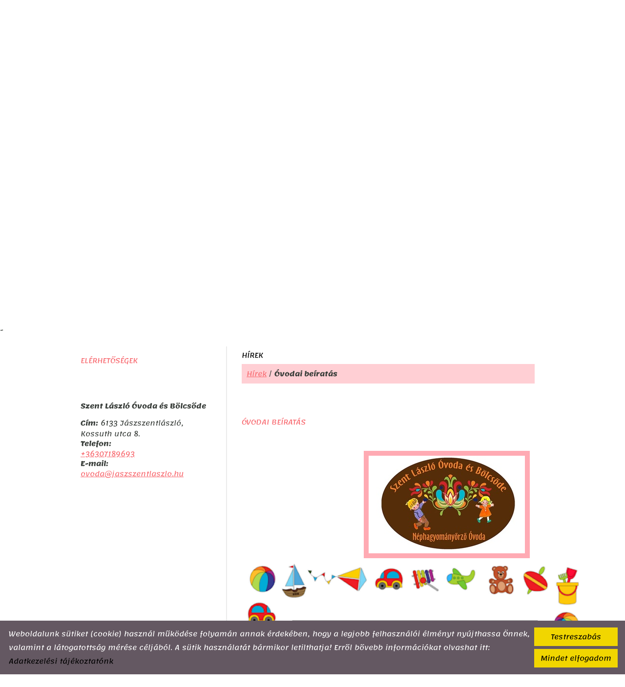

--- FILE ---
content_type: text/html; charset=UTF-8
request_url: https://jaszszentlaszloiovoda.hu/hu/hirek/ovodai-beiratas2/
body_size: 10518
content:
<!DOCTYPE html PUBLIC "-//W3C//DTD XHTML 1.0 Transitional//EN" "http://www.w3.org/TR/xhtml1/DTD/xhtml1-transitional.dtd">
<html xmlns="http://www.w3.org/1999/xhtml" xml:lang="en" lang="en">
<head>
<script>
    window.dataLayer = window.dataLayer || [];
    function gtag(){dataLayer.push(arguments);}

    gtag('consent', 'default', {
        'ad_user_data': 'denied',
        'ad_personalization': 'denied',
        'ad_storage': 'denied',
        'analytics_storage': 'denied',
        'functionality_storage': 'denied',
        'personalization_storage': 'denied',
        'security_storage': 'granted',
        'wait_for_update': 500,
    });
</script>

<!-- Global site tag (gtag.js) - Google Analytics -->
<script async src="https://www.googletagmanager.com/gtag/js?id=UA-131016261-1"></script>
<script>
    gtag('js', new Date());
    gtag('config', 'UA-131016261-1');
</script>


<meta http-equiv="X-UA-Compatible" content="IE=edge" />
<meta http-equiv="content-type" content="text/html; charset=utf-8" />
<meta http-equiv="content-language" content="hu" />
<meta http-equiv="expires" content="0" /><meta http-equiv="X-UA-Compatible" content="IE=EmulateIE7" />
<meta name="robots" content="index,follow" />
<meta name="language" content="hu" />
<meta name="page-topic" content="all, alle" />
<meta name="distribution" content="global" />
<meta name="revisit-after" content="5 days" />
<meta name="author" content="Webgenerator Kft. - www.webgenerator.hu" />
<meta name="copyright" content="Webgenerator - www.webgenerator.hu" />
<meta name="publisher" content="Webgenerator Kft. - www.webgenerator.hu" />

<meta name="viewport" content="width=device-width, initial-scale=1.0, maximum-scale=1.0, minimum-scale=1.0, user-scalable=no">
<meta name="apple-mobile-web-app-capable" content="yes">
<meta name="apple-touch-fullscreen" content="yes">

<title>Hírek - Óvodai beíratás - Szent László Óvoda és Bölcsőde </title>
<meta name="description" content="2023/2024. nevelési évre az óvodai beíratás" />

<meta name="DC.Title" content="Hírek - Óvodai beíratás - Szent László Óvoda és Bölcsőde ">
<meta name="DC.Description" content="2023/2024. nevelési évre az óvodai beíratás">
<meta name="DC.Publisher" content="Webgenerator Kft. - www.webgenerator.hu">
<meta name="DC.Language" content="hu">

<meta property="og:url" content="https://jaszszentlaszloiovoda.hu/hu/hirek/ovodai-beiratas2/"/>
<meta property="og:title" content="Óvodai beíratás"/>
<meta property="og:description" content="2023/2024. nevelési évre az óvodai beíratás"/>
<meta property="og:image" content="https://jaszszentlaszloiovoda.hu/images/dynamic_lists_onepage/2/b/9/2b95e070.jpg"/>

<script type="text/javascript">
    var _lang = 'hu';
    var _show_page_search = true;    
    var _show_page_search_error_1 = 'Legalább 3 karaktert meg kell adni a kereséshez!';    
</script><link rel='shortcut icon' type='image/x-icon' href='//jaszszentlaszloiovoda.hu/favicon.ico' />

<!--<link href="/css/sweetalert.css" rel="stylesheet" type="text/css" media="screen, print" />-->
<!--<script language="javascript" type="text/javascript" src="/js/sweetalert.min.js"></script>-->

<!--<link href="/css/video-js.css" rel="stylesheet" type="text/css" media="screen, print" />-->
<!--<script language="javascript" type="text/javascript" src="/js/video.js"></script>-->

<!--<script language="javascript" type="text/javascript" src="/js/shave.js"></script>-->

<script>
    var GLOBAL_MESSAGES = {
        global_error: 'Hiba',
        global_system_message: 'Rendszerüzenet',
        orders_empty_amount: 'Nem adott meg mennyiséget!',
        orders_to_basket_failed: 'A tétel kosárba helyezése sikertelen volt!',
        orders_to_basket_success: 'A tétel sikeresen a kosárba került!',
        orders_go_to_basket: 'Ugrás a kosárhoz',
        orders_continue_shopping: 'Vásárlás folytatása',
        orders_basket_delete_confirm: 'Biztosan törölni szeretné a tételt?',
        orders_basket_delete_confirm_yes: 'Igen, törlöm!',
        orders_basket_delete_cancel: 'Mégse',
    }                
</script>

<!--<link rel="stylesheet" type="text/css" media="print" href="/css/print_food.css" />-->


<!--<link href="/css/fonticons2.css" rel="stylesheet" type="text/css" media="screen, print" />-->

<script src='https://www.google.com/recaptcha/api.js'></script>
<script type="text/javascript">
    var colors = [];

        colors["0"] = "";
    
    var details = 0;

        details = 1;
    </script>

<link href="/styles.css?v=1.1.6.969" rel="stylesheet" type="text/css" media="screen, print" />
<link href="/styles_print.css?v=1.1.6.969" rel="stylesheet" type="text/css" media="print" />
<script language="javascript" type="text/javascript" src="/default.js?v=1.1.6.969"></script>

<style type="text/css">
    /* lemonada-regular - latin-ext_latin */
@font-face {
    font-family: 'Lemonada';
    font-style: normal;
    font-weight: 400;
    src: url('/microsites_fonts/lemonada-v20-latin-ext_latin/lemonada-v20-latin-ext_latin-regular.eot'); /* IE9 Compat Modes */
    src: local(''),
    url('/microsites_fonts/lemonada-v20-latin-ext_latin/lemonada-v20-latin-ext_latin-regular.eot?#iefix') format('embedded-opentype'), /* IE6-IE8 */
    url('/microsites_fonts/lemonada-v20-latin-ext_latin/lemonada-v20-latin-ext_latin-regular.woff2') format('woff2'), /* Super Modern Browsers */
    url('/microsites_fonts/lemonada-v20-latin-ext_latin/lemonada-v20-latin-ext_latin-regular.woff') format('woff'), /* Modern Browsers */
    url('/microsites_fonts/lemonada-v20-latin-ext_latin/lemonada-v20-latin-ext_latin-regular.ttf') format('truetype'), /* Safari, Android, iOS */
    url('/microsites_fonts/lemonada-v20-latin-ext_latin/lemonada-v20-latin-ext_latin-regular.svg#Lemonada') format('svg'); /* Legacy iOS */
}
/* lemonada-700 - latin-ext_latin */
@font-face {
    font-family: 'Lemonada';
    font-style: normal;
    font-weight: 700;
    src: url('/microsites_fonts/lemonada-v20-latin-ext_latin/lemonada-v20-latin-ext_latin-700.eot'); /* IE9 Compat Modes */
    src: local(''),
    url('/microsites_fonts/lemonada-v20-latin-ext_latin/lemonada-v20-latin-ext_latin-700.eot?#iefix') format('embedded-opentype'), /* IE6-IE8 */
    url('/microsites_fonts/lemonada-v20-latin-ext_latin/lemonada-v20-latin-ext_latin-700.woff2') format('woff2'), /* Super Modern Browsers */
    url('/microsites_fonts/lemonada-v20-latin-ext_latin/lemonada-v20-latin-ext_latin-700.woff') format('woff'), /* Modern Browsers */
    url('/microsites_fonts/lemonada-v20-latin-ext_latin/lemonada-v20-latin-ext_latin-700.ttf') format('truetype'), /* Safari, Android, iOS */
    url('/microsites_fonts/lemonada-v20-latin-ext_latin/lemonada-v20-latin-ext_latin-700.svg#Lemonada') format('svg'); /* Legacy iOS */
}


</style>

<meta name="google-site-verification" content="ip2NhChpgMXeSd6CJami_bQt_ilFADiyUcbH7ztvtsU" />

<style type="text/css">
                #menu,
        #menu *,
        .menu_side a,
        .menu_side a * {
                        font-family: "Lemonada" !important;        
                                    font-size: 18px !important;
                    }
                #container h1,
        #container h2,
        #container h3,
        #container h4,
        #container h1 *,
        #container h2 *,
        #container h3 *,
        #container h4 *,
        #container .logo_txt,
        #container .logo_txt * {
                        font-family: "Lemonada" !important;        
                    
        }
        #container h1,
        #container h1 *,
        #container .logo_txt,
        #container .logo_txt * {
                        font-size: 14px !important;
            line-height: 120% !important;
                    }
        #container h2,
        #container h2 * {
                        font-size: 14px !important;
                    }
        #container h3,
        #container h3 * {
                        font-size: 14px !important;
                    }
        /*#container h4,
        #container h4 * {
            font-size: px !important;
        }*/
                #container p,
        #container p *
        #container body,
        #container strong,
        #container a.title,
        #container a.title *,
        #container span.title,
        #container span.title *,
        #container div.fields,
        #container div.fields *,
        #container form.form_search label.title,
        #container div.params,
        #container div.params *,
        #container .params strong.price,    
        #container div.calendar_details *,
        #container table.table_calendar,
        #container table.table_calendar *,
        html, body, form, fieldset, h1, h2, h3, h4, h5, h6, p, pre, samp, span, blockquote, ul, li, ol, dl, dd, dt, address, div, abbr, dfn, acronym, input, select, textarea {
            font-family: "Lemonada" !important;        
        }
        #container p,
        #container p *
        #container body,
        #container strong,
        #container a.title,
        #container a.title *,
        #container span.title,
        #container span.title *,
        #container div.fields,
        #container div.fields *,
        #container form.form_search label.title,
        #container div.params,
        #container div.calendar_details *,
        #container table.table_calendar {
            line-height: 140% !important;
        }
        #container span.title,
        #container span.title *,
        #container a.title,
        #container a.title * {
                        font-family: "Lemonada" !important;        
                    }
        #container p,
        #container p *
        #container body,
        #container strong,
        #container span.title,
        #container span.title *,
        #container div.fields,
        #container div.fields *,
        #container form.form_search label.title,
        #container div.params,
        #container div.params *,
        #container div.calendar_inner div.container_swiper a.title,
        div.cats_list a,
        #container span.price_old,
        #container span.price_new,
        html, body, form, fieldset, h1, h2, h3, h4, h5, h6, p, pre, samp, span, blockquote, ul, li, ol, dl, dd, dt, address, div, abbr, dfn, acronym, input, select, textarea {
            font-size: 14px !important;
        }
        #container div.list_items div.calendar_left span.year,
        #container div.list_items div.calendar_left span.month,
        #container div.list_items div.calendar_left span.day {
            font-size: 14px !important;
        }
        #container span.title,
        #container span.title * {
            font-weight: bold;      
        }

                #container .marked,
        #container .marked *,
        #container strong,
        #container strong * {
            font-family: "Lemonada";        
            font-weight: 700;
        }
            
                body #container .btn,
        body #container form.form_search input.btn,
        body #container form.form input.btn {
                        font-family: "Lemonada" !important;        
                                    font-size: 14px !important;
                    }
        /*
    ** menü színek
    **/

    </style></head>
<body>


<div id="container">
    <div id="header">
        <div id="logo">
            <a href="/hu/"><img src="/images/microsites/logo/250x100/08edca41.png" alt="" title="" border="0" /></a>
        </div>

        <span class="menu"><img src="/gfx/onepage/gfx_op_3/icon_menu.png" alt="" /></span>

        <div class="menu_mobile">
            <div id="menu">
                        <a href="/hu/#eloszo">Előszó</a><span class="sep"></span>            
                        <a href="/hu/ovodankrol/">Óvodánkról</a><span class="sep"></span>            
                        <a href="/hu/#csoportok">Csoportok</a><span class="sep"></span>            
                        <a href="/hu/#hirek" class="current">Hírek</a><span class="sep"></span>            
                        <a href="/hu/#galeria">Galéria</a><span class="sep"></span>            
                        <a href="/hu/dokumentumok/">Dokumentumok</a><span class="sep"></span>            
                        <a href="/hu/#elerhetosegek">Elérhetőségek</a><span class="sep"></span>            
                        <a href="/hu/adatkezeles/">Adatkezelés</a><span class="sep"></span>            
                    </div>
        </div>

        <div id="menu"><a href="/hu/#eloszo"><span class="menu_item_inner">Előszó</span><img src="/gfx/1x1.gif" height="100%" /></a><span class="sep"></span><a href="/hu/ovodankrol/"><span class="menu_item_inner">Óvodánkról</span><img src="/gfx/1x1.gif" height="100%" /></a><span class="sep"></span><a href="/hu/#csoportok"><span class="menu_item_inner">Csoportok</span><img src="/gfx/1x1.gif" height="100%" /></a><span class="sep"></span><a href="/hu/#hirek" class="current"><span class="menu_item_inner">Hírek</span><img src="/gfx/1x1.gif" height="100%" /></a><span class="sep"></span><div class="menu_more">
				<span class="menu_title">További menük <img src="/gfx/onepage/gfx_op_3/icon_menu_more.png" class="icon_menu_more" /></span>
				<div class="menu_items">
					<a href="/hu/#galeria">Galéria</a>					<a href="/hu/dokumentumok/">Dokumentumok</a>					<a href="/hu/#elerhetosegek">Elérhetőségek</a>					<a href="/hu/adatkezeles/">Adatkezelés</a></div></div>
        </div>
    </div>

    <div class="swiper-container">        
        <div class="swiper-wrapper">
                                    <div class="swiper-slide slide_main img" id="img1" style="display: block;">
                <img src="/images/microsites/1920x693/2b8a3a82.jpg" alt="" border="0" width="100%" id="img1" class="img" />

                <div class="content_inner relative pb0">
                <div class="img_txts">
                    <div class="img_txt" id="txt1" style="display: block;">                    
                                            </div>

                    <div class="swiper-pagination"></div>
                </div>
                </div>
            </div>
                                </div>          
    </div>

    <div id="data">-<div class="content details">
        <div class="list_items_container lista mobile_hide">
        <div class="list_items">
            

                <div class="mobile_hide">
                        <h2 class="title">Elérhetőségek</h2>

        <h3>Szent László Óvoda és Bölcsőde</h3>

        <div class="contact">
            <strong>Cím:</strong> 6133 Jászszentlászló, <br />Kossuth utca 8.<br />
                        <strong>Telefon:</strong>
                                        <br /><a href="tel:+36307189693">+36307189693</a>
                    <br />
                                        <strong>E-mail:</strong>
                                        <br /><a href="mailto:ovoda@jaszszentlaszlo.hu">ovoda@jaszszentlaszlo.hu</a>
                    <br />
    
        </div>            </div>
                
        </div><br /><br />
    </div>
    <div class="details_item">
        <h1>Hírek</h1>

        <div class="breadcrumbs">
            <a href="/hu/hirek/">Hírek</a> /  <strong>Óvodai beíratás</strong>
        </div>

        <h2>Óvodai beíratás</h2>

        
        <div class="desc desc_dyn">
            <div class="basket_outer">
                <div class="list_basket mb20">
                                        
    
    
                    
                    <br /><br />

                </div>
            </div>

            <div class="html">
                                <span class="lightgallery"><a data-src="/images/dynamic_lists_onepage/2/b/9/2b95e070.jpg" data-sub-html="Óvodai beíratás" class="border_img pointer">
                        <img src="/thumbs/2/b/9/2b95e070_I2ltYWdlcyNkeW5hbWljX2xpc3RzX29uZXBhZ2UjMiNiIzkjfGR5bmFtaWNfbGlzdHN8MTA4NjYwfHwwfDk2OXwyYjk1ZTA3MC5qcGc=_320x200.jpg" alt="Óvodai beíratás" title="Óvodai beíratás" />
        </a></span>

                <p><img alt="" src="//admin.webgenerator.hu/uploads_customer/11114179/20230404_ovoda.jpg" style="width: 700px; height: 990px;" /></p>

<p>Részletekért kattintson a csatolmányra!</p>

            </div>

        </div>


        <br /><br /><h2>Csatolt fájl(ok)</h2>
        <ul>
            <li><a href="/hu/letoltesek/dletoltes/39186/" title="Közlemény2023.pdf">Közlemény2023.pdf</a> [1218,22KB]</li>
            <li><a href="/hu/letoltesek/dletoltes/39216/" title="Beíratkozási adatlap.doc">Beíratkozási adatlap.doc</a> [48KB]</li>
        </ul>
        <br />

        <div class="related_container">
</div>
        <br /><br />

        

<div class="socials size_medium">
	<!-- Sharingbutton Facebook -->
	<a class="resp-sharing-button__link" onClick="facebook_click();" rel="noopener">
		<div class="resp-sharing-button resp-sharing-button--facebook resp-sharing-button--large">
			<div aria-hidden="true" class="resp-sharing-button__icon resp-sharing-button__icon--solid">
				<svg xmlns="http://www.w3.org/2000/svg" viewBox="0 0 24 24"><path d="M18.77 7.46H14.5v-1.9c0-.9.6-1.1 1-1.1h3V.5h-4.33C10.24.5 9.5 3.44 9.5 5.32v2.15h-3v4h3v12h5v-12h3.85l.42-4z"/></svg>
				<span class="scocial_text">Facebook<span class="scocial_long">&nbsp;megosztás</span>
			</div>
		</div>
	</a>

	<!-- Sharingbutton Twitter -->
	<a class="resp-sharing-button__link" onClick="twitter_click();" rel="noopener">
		<div class="resp-sharing-button resp-sharing-button--twitter resp-sharing-button--large">
			<div aria-hidden="true" class="resp-sharing-button__icon resp-sharing-button__icon--solid">
				<svg xmlns="http://www.w3.org/2000/svg" width="488.000000pt" height="459.000000pt" viewBox="0 0 488.000000 459.000000" preserveAspectRatio="xMidYMid meet">
					<g transform="translate(0.000000,459.000000) scale(0.100000,-0.100000)" stroke="none">
						<path d="M14 4579 c-2 -3 160 -224 359 -490 199 -266 622 -832 940 -1257 l578 -773 -37 -42 c-21 -23 -446 -482 -944 -1020 -498 -539 -907 -983 -908 -988 -2 -5 85 -9 210 -8 l213 1 70 77 c39 42 401 433 805 870 404 437 746 807 760 823 l25 29 200 -268 c110 -147 413 -553 673 -901 l474 -632 725 0 c603 0 724 2 720 13 -3 8 -187 256 -409 553 -222 296 -476 636 -564 754 -89 118 -350 469 -582 778 -232 310 -422 568 -422 572 0 7 1226 1338 1643 1783 l119 127 -219 0 -218 -1 -255 -276 c-140 -152 -483 -524 -763 -825 l-507 -548 -615 822 -616 823 -725 5 c-399 3 -728 2 -730 -1z m1718 -886 c237 -318 603 -807 813 -1088 210 -280 676 -904 1036 -1385 360 -482 658 -881 663 -888 6 -9 -65 -12 -324 -12 l-331 0 -656 878 c-1514 2023 -2278 3045 -2287 3060 -6 9 62 12 323 12 l331 0 432 -577z"/>
					</g>
				</svg>
				<span class="scocial_text">X<span class="scocial_long">&nbsp;megosztás</span>
			</div>
		</div>
	</a>








</div>

<!--
<iframe src="" scrolling="no" frameborder="0" style="border:none; overflow:hidden; width:450px; height:35px; margin-top: 10px;" allowTransparency="true" id="fblike"></iframe>
<div class="box_share">
	<a href="#" class="share_item" onclick="return facebookshare_click()" target="_blank" class="clear" style="text-decoration: none;"><img src="/gfx/facebook.png" alt="" border="0" valign="middle" /> Megosztás</a>
	<a href="http://twitter.com/share?text=Hírek - Óvodai beíratás - Szent László Óvoda és Bölcsőde &url=https://jaszszentlaszloiovoda.hu/hu/hirek/ovodai-beiratas2/" class="share_item" target="_blank" style="text-decoration: none;"><img src="/gfx/twitter-32.png" alt="" border="0" valign="middle" /> Tweet</a>
</div>
-->

<script type="text/javascript" language="JavaScript">
	/*
$(function() {
	var u=location.href;

	$('#fblike').attr('src', '//www.facebook.com/plugins/like.php?href='+encodeURIComponent(u)+'&layout=standard&show_faces=false&width=450&action=recommend&colorscheme=light&height=35');
});
*/

function reddit_click() {
	window.open('//reddit.com/submit/?url='+encodeURIComponent(location.href)+'&resubmit=true&amp;title=Hírek - Óvodai beíratás - Szent László Óvoda és Bölcsőde ','redditshare','toolbar=0,status=0,location=1, width=650,height=600,scrollbars=1');
	return false;
}

function linkedin_click() {
	window.open('//www.linkedin.com/shareArticle?mini=true&url=https://jaszszentlaszloiovoda.hu/hu/hirek/ovodai-beiratas2/&title=Hírek - Óvodai beíratás - Szent László Óvoda és Bölcsőde &summary=&source=https://jaszszentlaszloiovoda.hu/hu/hirek/ovodai-beiratas2/','linkedinshare','toolbar=0,status=0,location=1, width=650,height=600,scrollbars=1');
	return false;
}

function pinterest_click() {
	window.open('//pinterest.com/pin/create/button/?url='+encodeURIComponent(location.href)+'&media=&description=Hírek - Óvodai beíratás - Szent László Óvoda és Bölcsőde ','pinterestshare','toolbar=0,status=0,location=1, width=650,height=600,scrollbars=1');
	return false;
}

function tumblr_click() {
    window.open('//www.tumblr.com/widgets/share/tool?posttype=link&title=Hírek - Óvodai beíratás - Szent László Óvoda és Bölcsőde &caption=&content='+encodeURIComponent(location.href)+'&canonicalUrl='+encodeURIComponent(location.href)+'&shareSource=tumblr_share_button','tumblrshare','toolbar=0,status=0,location=1, width=650,height=600,scrollbars=1');
	return false;
}

function twitter_click() {
    window.open('//twitter.com/intent/tweet/?text=Hírek - Óvodai beíratás - Szent László Óvoda és Bölcsőde &url=https://jaszszentlaszloiovoda.hu/hu/hirek/ovodai-beiratas2/','twittershare','toolbar=0,status=0,location=1, width=650,height=600,scrollbars=1');
	return false;
}

function facebook_click() {
	window.open('//www.facebook.com/sharer.php?u='+encodeURIComponent(location.href)+'&src=sp','facebookshare','toolbar=0,status=0,location=1, width=650,height=600,scrollbars=1');
	return false;
}
</script>

        <br /><br /><br /><a href="javascript:history.back();" class="back btn">Vissza az előző oldalra!</a>

    </div>
</div></div>

    <div id="footer">
        <table border="0" width="100%">
    <tr>
        <td width="25%">&nbsp; &copy; 2026 - Szent László Óvoda és Bölcsőde</td>
        <td width="50%">
            <a href="/hu/oldal-informaciok/">Oldal információk</a>  &nbsp;  l  &nbsp;  <a href="/hu/adatkezelesi-tajekoztato/">Adatkezelési tájékoztató</a>  &nbsp;  l  &nbsp;  <a href="/hu/impresszum/">Impresszum</a>  &nbsp;  l  &nbsp;  <a class="cookieinfo-custom-footer pointer">Sütik kezelése</a>                    </td>
        <td width="25%">&nbsp;</td>
    </tr>
</table>        <div class="scroll_top icon2-scroll-up-2" style="display: none;"></div>

<script type="text/javascript">
    $(document).ready(function() {
 		//swal("Hello world!");

    	$('.scroll_top').bind('click', function() {
    		$('html, body').animate({
		        scrollTop: '0px'
		    }, 500);
    	});

    	$(window).scroll(function() {
			var scrollTop = $(window).scrollTop();
			if ( scrollTop > 200 ) { 
				$('.scroll_top').fadeIn();

			} else {
				$('.scroll_top').fadeOut();
			}
		});
    });
</script>


<script type="text/javascript">
    shave('.params p', 70);
</script>

<script type="text/javascript">
    /**
     * Bögnésző előzmény navigációja által kiváltott események lekezelése.
     * @param  {object}    [Esemény objektum]
     */
    window.addEventListener("popstate", function(e) {
 
        // $(e.target).trigger('resetidlecounter');
 
        var state = e.state;
 
        //console.log('History navigation opbject: ', state);

        if(state !== null) {
            /*loadContent({
                _url: state.location,
                _force_redirect: '0',
                _url_title: state.title,
                _callback: '',
                _container: 'js-section-content',
                _push_state: false
            });*/
        }
 
    });
</script>

<script type="text/javascript">
    /*var colorsMenu = [[]];

        colorsMenu["0"]["HTC"] = "";
    colorsMenu["0"]["HBGC"] = "";
    colorsMenu["0"]["VTC"] = "";
    colorsMenu["0"]['VBGC'] = "";
    
    if (typeof colorsMenu[0]["HTC"] !== "undefined") {
                    console.log('Array: ', colorsMenu["0"]);
            
    }*/
</script>

<!--<link href="/css/chosen.css" rel="stylesheet" type="text/css" media="screen, print" />-->
<!--<script language="javascript" type="text/javascript" src="/js/chosen.jquery.js"></script>-->

    </div>
</div>



    <div class="cookieinfo">
    <div class="cookie_buttons">
        <div class="cookieinfo-close js-cookieinfo-accept-all">Mindet elfogadom</div>
        <div class="cookieinfo-custom">Testreszabás</div>
    </div>
    <span style="padding: 5px 0;">
        Weboldalunk sütiket (cookie) használ működése folyamán annak érdekében, hogy a legjobb felhasználói élményt nyújthassa Önnek, valamint a látogatottság mérése céljából. A sütik használatát bármikor letilthatja! Erről bővebb információkat olvashat itt:
        <a href="/hu/adatkezelesi-tajekoztato/" target="_blank" style="text-decoration: none; color: #000;">Adatkezelési tájékoztatónk</a>
    </span>
</div>

<div class="popup_outer popup_cookie">
    <div class="popup_inner" style="width: 700px;">
        <div class="popup_header">
            <div class="popup_title">Cookie elfogadó</div>
        </div>
        <span class="popup_close">X</span>
        <div class="popup_content">
            <form name="form_cookie" method="post" action="/hu/cookie/accept/">
                <div class="cookies_outer">
                    <div class="cookie_opts">
                        <div id="cookie-opt1" class="cookie_item cookie_selected">Funkció cookie</div>
                                                    <div id="cookie-opt2" class="cookie_item">Statisztikai cookie</div>
                                                                    </div>
                    <div class="cookie_texts">
                        <div class="cookie_text_item cookie-opt1 cookie_item_show">
                            <div class="dflex aicenter mb20">
                                <h2>FUNKCIÓ COOKIE</h2>

                                <label class="checkbox disabled_checked">
                                    <input type="checkbox" name="cookie_function" id="cookie_function" value="1" checked disabled="disabled" />
                                    <span class="label-text multiline">Engedélyez</span>
                                </label>
                            </div>
                            <p>A weboldal működéséhez elengedhetetlen cookiek:<p>
                            <ul>
                                <li>PHPSESSID (munkamenet azonosító)</li>
                                <li>cookies_accepted (cookie beállítások mentése)</li>
                            </ul>
                        </div>
                                                <div class="cookie_text_item cookie-opt2">
                            <div class="dflex aicenter mb20">
                                <h2>STATISZTIKA COOKIE</h2>

                                <label class="checkbox">
                                    <input type="checkbox" name="stat" id="cookie_stats" value="1" checked />
                                    <span class="label-text multiline">Engedélyez</span>
                                </label>
                            </div>
                            <p>A weboldalunkon a felhasználói élmény javítása érdekében méréseket végzünk és anonim adatokat gyűtjünk. Erre a feladatra a piacon bevált, általánosan elfogadott külső szolgáltatásokat használunk. Ezek a szolgáltatások cookie-kat rakhatnak le, erre ráhatásunk nincsen. További információ az adott szolgáltatások tájékoztató oldalán található:</p>

<ul>
    <li><a href="https://support.google.com/analytics/answer/6004245" target="_blank">Google Analytics</a></li>
</ul>

                        </div>
                                                                    </div>
                </div>

                <div class="popup_cookie_buttons">
                    <div class="button_ button_"><button class="btn js-cookieinfo-accept-all" type="button">Összes engedélyezése</button></div>
                    <div class="button_ button_"><button class="btn" type="submit">Beállítások mentése</button></div>
                </div>
            </form>
        </div>
    </div>
</div>

<script type="text/javascript">
    function showCookieCustom() {
        $('.popup_cookie').addClass('popup_show');
        $('html').addClass('noscroll');
        $('.popup_close').bind('click', function() {
            $('.popup_cookie').removeClass('popup_show');
            $('html').removeClass('noscroll');
        });
    }

    $(function() {
        $('.cookieinfo-custom, .cookieinfo-custom-footer').bind('click', function() {
            showCookieCustom();
        });

        $('.js-cookieinfo-accept-all').bind('click', function(e) {
            e.preventDefault();
            window.location="/"+_lang+"/cookie/accept/all/";
        });

        $('.cookie_item').bind('click', function() {
            $('.cookie_item').removeClass('cookie_selected');
            $(this).addClass('cookie_selected');
            $('.cookie_text_item').removeClass('cookie_item_show');
            $('.cookie_text_item.'+$(this).attr('id')).addClass('cookie_item_show');
        });
    });
</script>

<script type="text/javascript">
    var swiper_prods;
    var swiper_offer;

    function setCount(item) {
        if(! item.container.length > 0) return false;                

        if ($(document).width() <= 500) {
            item.params.slidesPerView = 1;
            item.params.slidesOffsetBefore = 0;

        } else if ($(document).width() <= 600) {
            item.params.slidesPerView = 1;
            item.params.slidesOffsetBefore = 0;

        } else if ($(document).width() <= 800) {
            item.params.slidesPerView = 2;
            item.params.centeredSlides = false;

        } else if ($(document).width() <= 1300) {
            item.params.slidesPerView = 3;

        } else {
            item.params.slidesPerView = 4;
        }

        if ($(document).width() > 600) {
            if (item.slides.length == 2) {
                item.params.slidesOffsetBefore = ($('.swiper-inner').width()/2)*-1;
                item.params.centeredSlides = true;

            } else if (item.slides.length == 3) {
                item.slideTo(1, 0);
                item.params.centeredSlides = true;

            } else if (item.slides.length > 3) {
                item.params.centeredSlides = false;

            }
        }

        item.update(true);        
    }

    function setCountCalendar(item) {
        if(! item.container.length > 0) return false;

        if ($(document).width() <= 500) {
            item.params.slidesPerView = 1;
            item.update(true);

        } else if ($(document).width() <= 600) {
            item.params.slidesPerView = 1;
            item.update(true);

        } else if ($(document).width() <= 800) {
            item.params.slidesPerView = 1;
            this.item.update(true);

        } else if ($(document).width() <= 1300) {
            item.params.slidesPerView = 2;
            item.update(true);

        } else {
            item.params.slidesPerView = 3;
            item.update(true);
        }
    }    

    $(function() {        

        $("a.fancy").fancybox({
            //'padding'               : 10,           //Space between FancyBox wrapper and content
            //'scrolling'             : 'auto',       //Set the overflow CSS property to create or hide scrollbars. Can be set to 'auto', 'yes', or 'no'
            //'autoScale'             : true,         //If true, FancyBox is scaled to fit in viewport
            //'autoDimensions'        : true,         //For inline and ajax views, resizes the view to the element recieves. Make sure it has dimensions otherwise this will give unexpected results
            //'centerOnScroll'        : false,        //When true, FancyBox is centered while scrolling page
            //'hideOnOverlayClick'    : true,         //Toggle if clicking the overlay should close FancyBox
            //'hideOnContentClick'    : false,        //Toggle if clicking the content should close FancyBox
            //'overlayShow'           : true,         //Toggle overlay
            'overlayOpacity'        : 0.7,          //Opacity of the overlay (from 0 to 1; default - 0.3)
            'overlayColor'          : '#000',       //Color of the overlay
            //'titleShow'             : true,         //Toggle title
            //'titlePosition'         : 'inside',     //The position of title. Can be set to 'outside', 'inside' or 'over'
            //'transitionIn'          : 'none',       //The transition type. Can be set to 'elastic', 'fade' or 'none'
            //'transitionOut'         : 'none',       //The transition type. Can be set to 'elastic', 'fade' or 'none'
            //'speedIn'               : 300,          //Speed of the fade and elastic transitions, in milliseconds
            //'speedOut'              : 300,          //Speed of the fade and elastic transitions, in milliseconds
            //'changeSpeed'           : 300,          //Speed of resizing when changing gallery items, in milliseconds
            //'changeFade'            : 'fast',       //Speed of the content fading while changing gallery items
            //'showCloseButton'       : true,         //Toggle close button
            //'showNavArrows'         : true,         //Toggle navigation arrows
            //'enableEscapeButton'    : true          //Toggle if pressing Esc button closes FancyBox
        });
    });   
</script>
</div>

<script type="text/javascript">
    function initSlimScroll() {
        setTimeout(function() {
            $('.list_items').slimScroll({
                height: 'auto',
                alwaysVisible: true
                
            }).bind('slimscroll', function(e, pos) {
                //console.log("Reached " + pos);
            });
        }, 1);        
    }    

    $(function(){
        if ( anch != '' && $("div[data-url='"+anch+"']" ).length > 0 ) {
            scrollToIndexBlock(anch);
        }

        $('.lightgallery').lightGallery({
          zoom: true,
          download: false
        });

        initSlimScroll();

        $('.tooltip').tipsy();
    });
</script>


<a href='/hu/' title="Szent László Óvoda és Bölcsőde - Magyar" class="languagechooser">Szent László Óvoda és Bölcsőde - Magyar</a></body>
</html>

--- FILE ---
content_type: text/css; charset: UTF-8;charset=UTF-8
request_url: https://jaszszentlaszloiovoda.hu/styles.css?v=1.1.6.969
body_size: 39007
content:
@charset "UTF-8";@font-face{font-family:"fonticons";src:url(/font/fonticons.eot);src:url(/font/fonticons.eot?#iefix) format("embedded-opentype"),url(/font/fonticons.woff) format("woff"),url(/font/fonticons.ttf) format("truetype"),url(/font/fonticons.svg#untitled-font-1) format("svg");font-weight:400;font-style:normal}[data-icon]:before{font-family:"fonticons"!important;content:attr(data-icon);font-style:normal!important;font-weight:normal!important;font-variant:normal!important;text-transform:none!important;speak:none;line-height:1;-webkit-font-smoothing:antialiased;-moz-osx-font-smoothing:grayscale}[class^="icon-"]:before,[class*=" icon-"]:before{font-family:"fonticons"!important;font-style:normal!important;font-weight:normal!important;font-variant:normal!important;text-transform:none!important;speak:none;line-height:1;-webkit-font-smoothing:antialiased;-moz-osx-font-smoothing:grayscale}.icon-ag:before{content:"a"}.icon-csillag:before{content:"b"}.icon-szimbolum1:before{content:"c"}.icon-szimbolum2:before{content:"d"}.icon-szirom:before{content:"e"}.icon-sziv:before{content:"f"}.icon-tappancs:before{content:"g"}.icon-toll:before{content:"h"}.icon-szimbolum4:before{content:"i"}.icon-szimbolum3:before{content:"j"}.icon-hopehely:before{content:"k"}.icon-hal:before{content:"l"}.icon-jingjang:before{content:"m"}.icon-szimbolum5:before{content:"n"}.icon-szimbolum6:before{content:"o"}.icon-korona:before{content:"p"}.icon-kutya:before{content:"q"}.icon-szimbolum7:before{content:"r"}.icon-szimbolum8:before{content:"s"}.icon-level:before{content:"t"}.icon-lohere:before{content:"u"}.icon-szimbolum9:before{content:"v"}.icon-szimbolum10:before{content:"w"}.icon-macska:before{content:"x"}.icon-madar:before{content:"y"}.icon-szimbolum11:before{content:"z"}.icon-szimbolum12:before{content:"A"}.icon-masni:before{content:"B"}.icon-pikk:before{content:"C"}.icon-szimbolum13:before{content:"D"}.icon-autoszerelo:before{content:"E"}.icon-boraszat:before{content:"F"}.icon-epito:before{content:"G"}.icon-fuvar:before{content:"H"}.icon-gazdasag:before{content:"I"}.icon-iroda:before{content:"J"}.icon-kozmetika:before{content:"K"}.icon-orvos:before{content:"L"}.icon-sport:before{content:"M"}.icon-szallas:before{content:"N"}.icon-ugyved:before{content:"O"}.icon-vendeglo:before{content:"P"}.icon-szerelo:before{content:"Q"}.icon-sorozo:before{content:"R"}.icon-kavezo:before{content:"S"}.icon-butik:before{content:"T"}.icon-borozo:before{content:"U"}#fancybox-loading{position:fixed;top:50%;left:50%;height:40px;width:40px;margin-top:-20px;margin-left:-20px;cursor:pointer;overflow:hidden;background:transparent;z-index:1104;display:none}* html #fancybox-loading{position:absolute;margin-top:0}#fancybox-loading div{position:absolute;top:0;left:0;width:40px;height:480px;background:transparent url(/gfx/fancybox/fancy_loading.png) no-repeat}#fancybox-overlay{position:fixed;top:0;left:0;bottom:0;right:0;background:#000;z-index:9999999;display:none}* html #fancybox-overlay{position:absolute;width:100%}#fancybox-tmp{padding:0;margin:0;border:0;overflow:auto;display:none}#fancybox-wrap{position:absolute;top:0;left:0;right:0;margin:0;padding:20px;z-index:9999999;display:none}#fancybox-outer{position:relative;width:100%;height:100%;background:#FFF}#fancybox-inner{position:absolute;top:0;left:0;right:0;width:1px;height:1px;padding:0;margin:0;outline:none;overflow:hidden}#fancybox-hide-sel-frame{position:absolute;top:0;left:0;width:100%;height:100%;background:transparent}#fancybox-close{position:absolute;top:-15px;right:-15px;width:32px;height:32px;background:url(/gfx/fancybox/fancy_close.png) top left no-repeat;cursor:pointer;z-index:1103;display:none}#fancybox_error{color:#444;font:normal 12px/20px Arial}#fancybox-content{height:auto;width:auto;padding:0;margin:0}#fancybox-img{width:100%;height:100%;padding:0;margin:0;border:none;outline:none;line-height:0;vertical-align:top;-ms-interpolation-mode:bicubic}#fancybox-frame{position:relative;width:100%;height:100%;border:none;display:block}#fancybox-title{position:absolute;bottom:0;left:0;font-family:Arial;font-size:12px;z-index:1102}.fancybox-title-inside{padding:10px 0;text-align:center;color:#333}.fancybox-title-outside{padding-top:5px;color:#FFF;text-align:center;font-weight:700}.fancybox-title-over{color:#FFF;text-align:left}#fancybox-title-over{padding:10px;background:url(/gfx/fancybox/fancy_title_over.png);display:block}#fancybox-title-wrap{display:inline-block}#fancybox-title-wrap span{height:32px;float:left}#fancybox-title-left{padding-left:15px;background:transparent url(/gfx/fancybox/fancy_title_left.png) repeat-x}#fancybox-title-main{font-weight:700;line-height:29px;background:transparent url(/gfx/fancybox/fancy_title_main.png) repeat-x;color:#FFF}#fancybox-title-right{padding-left:15px;background:transparent url(/gfx/fancybox/fancy_title_right.png) repeat-x}#fancybox-left,#fancybox-right{position:absolute;top:0;bottom:0;height:100%;width:35%;cursor:pointer;outline:none;background-image:url(/gfx/fancybox/blank.gif);z-index:1102;display:none;background-color:transparent}#fancybox-left{left:0}#fancybox-right{right:0}#fancybox-left-ico,#fancybox-right-ico{position:absolute;top:50%;width:30px;height:30px;margin-top:-15px;cursor:pointer;z-index:1102}#fancybox-left-ico{background:transparent url(/gfx/fancybox/fancy_nav_left.png) no-repeat;left:20px}#fancybox-right-ico{background:transparent url(/gfx/fancybox/fancy_nav_right.png) no-repeat;right:20px}#fancybox-left:hover,#fancybox-right:hover{visibility:visible}#fancybox-left:hover span{left:20px}#fancybox-right:hover span{left:auto;right:20px}div.fancy-bg{position:absolute;padding:0;margin:0;border:0;z-index:1001}div#fancy-bg-n{top:-20px;left:0;width:100%;height:20px;background:transparent url(/gfx/fancybox/fancy_shadow_n.png) repeat-x}div#fancy-bg-ne{top:-20px;right:-20px;width:20px;height:20px;background:transparent url(/gfx/fancybox/fancy_shadow_ne.png) no-repeat}div#fancy-bg-e{top:0;right:-20px;height:100%;width:20px;background:transparent url(/gfx/fancybox/fancy_shadow_e.png) repeat-y}div#fancy-bg-se{bottom:-20px;right:-20px;width:20px;height:20px;background:transparent url(/gfx/fancybox/fancy_shadow_se.png) no-repeat}div#fancy-bg-s{bottom:-20px;left:0;width:100%;height:20px;background:transparent url(/gfx/fancybox/fancy_shadow_s.png) repeat-x}div#fancy-bg-sw{bottom:-20px;left:-20px;width:20px;height:20px;background:transparent url(/gfx/fancybox/fancy_shadow_sw.png) no-repeat}div#fancy-bg-w{top:0;left:-20px;height:100%;width:20px;background:transparent url(/gfx/fancybox/fancy_shadow_w.png) repeat-y}div#fancy-bg-nw{top:-20px;left:-20px;width:20px;height:20px;background:transparent url(/gfx/fancybox/fancy_shadow_nw.png) no-repeat}.xdsoft_datetimepicker{box-shadow:0 5px 15px -5px rgba(0,0,0,.506);background:#fff;border-bottom:1px solid #bbb;border-left:1px solid #ccc;border-right:1px solid #ccc;border-top:1px solid #ccc;color:#333;font-family:"Helvetica Neue",Helvetica,Arial,sans-serif;padding:8px;padding-left:0;padding-top:2px;position:absolute;z-index:9999;-moz-box-sizing:border-box;box-sizing:border-box;display:none}.xdsoft_datetimepicker iframe{position:absolute;left:0;top:0;width:75px;height:210px;background:transparent;border:none}.xdsoft_datetimepicker button{border:none!important}.xdsoft_noselect{-webkit-touch-callout:none;-webkit-user-select:none;-khtml-user-select:none;-moz-user-select:none;-ms-user-select:none;-o-user-select:none;user-select:none}.xdsoft_noselect::selection{background:transparent}.xdsoft_noselect::-moz-selection{background:transparent}.xdsoft_datetimepicker.xdsoft_inline{display:inline-block;position:static;box-shadow:none}.xdsoft_datetimepicker *{-moz-box-sizing:border-box;box-sizing:border-box;padding:0;margin:0}.xdsoft_datetimepicker .xdsoft_datepicker,.xdsoft_datetimepicker .xdsoft_timepicker{display:none}.xdsoft_datetimepicker .xdsoft_datepicker.active,.xdsoft_datetimepicker .xdsoft_timepicker.active{display:block}.xdsoft_datetimepicker .xdsoft_datepicker{width:224px;float:left;margin-left:8px}.xdsoft_datetimepicker.xdsoft_showweeks .xdsoft_datepicker{width:256px}.xdsoft_datetimepicker .xdsoft_timepicker{width:58px;float:left;text-align:center;margin-left:8px;margin-top:0}.xdsoft_datetimepicker .xdsoft_datepicker.active+.xdsoft_timepicker{margin-top:8px;margin-bottom:3px}.xdsoft_datetimepicker .xdsoft_mounthpicker{position:relative;text-align:center}.xdsoft_datetimepicker .xdsoft_label i,.xdsoft_datetimepicker .xdsoft_prev,.xdsoft_datetimepicker .xdsoft_next,.xdsoft_datetimepicker .xdsoft_today_button{background-image:url([data-uri])}.xdsoft_datetimepicker .xdsoft_label i{opacity:.5;background-position:-92px -19px;display:inline-block;width:9px;height:20px;vertical-align:middle}.xdsoft_datetimepicker .xdsoft_prev{float:left;background-position:-20px 0}.xdsoft_datetimepicker .xdsoft_today_button{float:left;background-position:-70px 0;margin-left:5px}.xdsoft_datetimepicker .xdsoft_next{float:right;background-position:0 0}.xdsoft_datetimepicker .xdsoft_next,.xdsoft_datetimepicker .xdsoft_prev,.xdsoft_datetimepicker .xdsoft_today_button{background-color:transparent;background-repeat:no-repeat;border:0 none;cursor:pointer;display:block;height:30px;opacity:.5;-ms-filter:"progid:DXImageTransform.Microsoft.Alpha(Opacity=50)";outline:medium none;overflow:hidden;padding:0;position:relative;text-indent:100%;white-space:nowrap;width:20px;min-width:0}.xdsoft_datetimepicker .xdsoft_timepicker .xdsoft_prev,.xdsoft_datetimepicker .xdsoft_timepicker .xdsoft_next{float:none;background-position:-40px -15px;height:15px;width:30px;display:block;margin-left:14px;margin-top:7px}.xdsoft_datetimepicker .xdsoft_timepicker .xdsoft_prev{background-position:-40px 0;margin-bottom:7px;margin-top:0}.xdsoft_datetimepicker .xdsoft_timepicker .xdsoft_time_box{height:151px;overflow:hidden;border-bottom:1px solid #ddd}.xdsoft_datetimepicker .xdsoft_timepicker .xdsoft_time_box>div>div{background:#f5f5f5;border-top:1px solid #ddd;color:#666;font-size:12px;text-align:center;border-collapse:collapse;cursor:pointer;border-bottom-width:0;height:25px;line-height:25px}.xdsoft_datetimepicker .xdsoft_timepicker .xdsoft_time_box>div>div:first-child{border-top-width:0}.xdsoft_datetimepicker .xdsoft_today_button:hover,.xdsoft_datetimepicker .xdsoft_next:hover,.xdsoft_datetimepicker .xdsoft_prev:hover{opacity:1;-ms-filter:"progid:DXImageTransform.Microsoft.Alpha(Opacity=100)"}.xdsoft_datetimepicker .xdsoft_label{display:inline;position:relative;z-index:9999;margin:0;padding:5px 3px;font-size:14px;line-height:20px;font-weight:700;background-color:#fff;float:left;width:182px;text-align:center;cursor:pointer}.xdsoft_datetimepicker .xdsoft_label:hover>span{text-decoration:underline}.xdsoft_datetimepicker .xdsoft_label:hover i{opacity:1}.xdsoft_datetimepicker .xdsoft_label>.xdsoft_select{border:1px solid #ccc;position:absolute;right:0;top:30px;z-index:101;display:none;background:#fff;max-height:160px;overflow-y:hidden}.xdsoft_datetimepicker .xdsoft_label>.xdsoft_select.xdsoft_monthselect{right:-7px}.xdsoft_datetimepicker .xdsoft_label>.xdsoft_select.xdsoft_yearselect{right:2px}.xdsoft_datetimepicker .xdsoft_label>.xdsoft_select>div>.xdsoft_option:hover{color:#fff;background:#ff8000}.xdsoft_datetimepicker .xdsoft_label>.xdsoft_select>div>.xdsoft_option{padding:2px 10px 2px 5px;text-decoration:none!important}.xdsoft_datetimepicker .xdsoft_label>.xdsoft_select>div>.xdsoft_option.xdsoft_current{background:#3af;box-shadow:#178fe5 0 1px 3px 0 inset;color:#fff;font-weight:700}.xdsoft_datetimepicker .xdsoft_month{width:100px;text-align:right}.xdsoft_datetimepicker .xdsoft_calendar{clear:both}.xdsoft_datetimepicker .xdsoft_year{width:48px;margin-left:5px}.xdsoft_datetimepicker .xdsoft_calendar table{border-collapse:collapse;width:100%}.xdsoft_datetimepicker .xdsoft_calendar td>div{padding-right:5px;text-align:center!important}.xdsoft_datetimepicker .xdsoft_calendar th{height:25px}.xdsoft_datetimepicker .xdsoft_calendar td,.xdsoft_datetimepicker .xdsoft_calendar th{width:14.2857142%;background:#f5f5f5;border:1px solid #ddd;color:#666;font-size:12px;text-align:right;vertical-align:middle;padding:0;border-collapse:collapse;cursor:pointer;height:25px}.xdsoft_datetimepicker.xdsoft_showweeks .xdsoft_calendar td,.xdsoft_datetimepicker.xdsoft_showweeks .xdsoft_calendar th{width:12.5%}.xdsoft_datetimepicker .xdsoft_calendar th{background:#f1f1f1}.xdsoft_datetimepicker .xdsoft_calendar td.xdsoft_today{color:#3af}.xdsoft_datetimepicker .xdsoft_calendar td.xdsoft_highlighted_default{background:#ffe9d2;box-shadow:#ffb871 0 1px 4px 0 inset;color:#000}.xdsoft_datetimepicker .xdsoft_calendar td.xdsoft_highlighted_mint{background:#c1ffc9;box-shadow:#00dd1c 0 1px 4px 0 inset;color:#000}.xdsoft_datetimepicker .xdsoft_calendar td.xdsoft_default,.xdsoft_datetimepicker .xdsoft_calendar td.xdsoft_current,.xdsoft_datetimepicker .xdsoft_timepicker .xdsoft_time_box>div>div.xdsoft_current{background:#3af;box-shadow:#178fe5 0 1px 3px 0 inset;color:#fff;font-weight:700}.xdsoft_datetimepicker .xdsoft_calendar td.xdsoft_other_month,.xdsoft_datetimepicker .xdsoft_calendar td.xdsoft_disabled,.xdsoft_datetimepicker .xdsoft_time_box>div>div.xdsoft_disabled{opacity:.5;-ms-filter:"progid:DXImageTransform.Microsoft.Alpha(Opacity=50)";cursor:default}.xdsoft_datetimepicker .xdsoft_calendar td.xdsoft_other_month.xdsoft_disabled{opacity:.2;-ms-filter:"progid:DXImageTransform.Microsoft.Alpha(Opacity=20)"}.xdsoft_datetimepicker .xdsoft_calendar td:hover,.xdsoft_datetimepicker .xdsoft_timepicker .xdsoft_time_box>div>div:hover{color:#fff!important;background:#ff8000!important;box-shadow:none!important}.xdsoft_datetimepicker .xdsoft_calendar td.xdsoft_current.xdsoft_disabled:hover,.xdsoft_datetimepicker .xdsoft_timepicker .xdsoft_time_box>div>div.xdsoft_current.xdsoft_disabled:hover{background:#33aaff!important;box-shadow:#178fe5 0 1px 3px 0 inset!important;color:#fff!important}.xdsoft_datetimepicker .xdsoft_calendar td.xdsoft_disabled:hover,.xdsoft_datetimepicker .xdsoft_timepicker .xdsoft_time_box>div>div.xdsoft_disabled:hover{color:inherit!important;background:inherit!important;box-shadow:inherit!important}.xdsoft_datetimepicker .xdsoft_calendar th{font-weight:700;text-align:center;color:#999;cursor:default}.xdsoft_datetimepicker .xdsoft_copyright{color:#ccc!important;font-size:10px;clear:both;float:none;margin-left:8px}.xdsoft_datetimepicker .xdsoft_copyright a{color:#eee!important}.xdsoft_datetimepicker .xdsoft_copyright a:hover{color:#aaa!important}.xdsoft_time_box{position:relative;border:1px solid #ccc}.xdsoft_scrollbar>.xdsoft_scroller{background:#ccc!important;height:20px;border-radius:3px}.xdsoft_scrollbar{position:absolute;width:7px;right:0;top:0;bottom:0;cursor:pointer}.xdsoft_scroller_box{position:relative}.xdsoft_datetimepicker.xdsoft_dark{box-shadow:0 5px 15px -5px rgba(255,255,255,.506);background:#000;border-bottom:1px solid #444;border-left:1px solid #333;border-right:1px solid #333;border-top:1px solid #333;color:#ccc}.xdsoft_datetimepicker.xdsoft_dark .xdsoft_timepicker .xdsoft_time_box{border-bottom:1px solid #222}.xdsoft_datetimepicker.xdsoft_dark .xdsoft_timepicker .xdsoft_time_box>div>div{background:#0a0a0a;border-top:1px solid #222;color:#999}.xdsoft_datetimepicker.xdsoft_dark .xdsoft_label{background-color:#000}.xdsoft_datetimepicker.xdsoft_dark .xdsoft_label>.xdsoft_select{border:1px solid #333;background:#000}.xdsoft_datetimepicker.xdsoft_dark .xdsoft_label>.xdsoft_select>div>.xdsoft_option:hover{color:#000;background:#007fff}.xdsoft_datetimepicker.xdsoft_dark .xdsoft_label>.xdsoft_select>div>.xdsoft_option.xdsoft_current{background:#c50;box-shadow:#b03e00 0 1px 3px 0 inset;color:#000}.xdsoft_datetimepicker.xdsoft_dark .xdsoft_label i,.xdsoft_datetimepicker.xdsoft_dark .xdsoft_prev,.xdsoft_datetimepicker.xdsoft_dark .xdsoft_next,.xdsoft_datetimepicker.xdsoft_dark .xdsoft_today_button{background-image:url([data-uri])}.xdsoft_datetimepicker.xdsoft_dark .xdsoft_calendar td,.xdsoft_datetimepicker.xdsoft_dark .xdsoft_calendar th{background:#0a0a0a;border:1px solid #222;color:#999}.xdsoft_datetimepicker.xdsoft_dark .xdsoft_calendar th{background:#0e0e0e}.xdsoft_datetimepicker.xdsoft_dark .xdsoft_calendar td.xdsoft_today{color:#c50}.xdsoft_datetimepicker.xdsoft_dark .xdsoft_calendar td.xdsoft_highlighted_default{background:#ffe9d2;box-shadow:#ffb871 0 1px 4px 0 inset;color:#000}.xdsoft_datetimepicker.xdsoft_dark .xdsoft_calendar td.xdsoft_highlighted_mint{background:#c1ffc9;box-shadow:#00dd1c 0 1px 4px 0 inset;color:#000}.xdsoft_datetimepicker.xdsoft_dark .xdsoft_calendar td.xdsoft_default,.xdsoft_datetimepicker.xdsoft_dark .xdsoft_calendar td.xdsoft_current,.xdsoft_datetimepicker.xdsoft_dark .xdsoft_timepicker .xdsoft_time_box>div>div.xdsoft_current{background:#c50;box-shadow:#b03e00 0 1px 3px 0 inset;color:#000}.xdsoft_datetimepicker.xdsoft_dark .xdsoft_calendar td:hover,.xdsoft_datetimepicker.xdsoft_dark .xdsoft_timepicker .xdsoft_time_box>div>div:hover{color:#000!important;background:#007fff!important}.xdsoft_datetimepicker.xdsoft_dark .xdsoft_calendar th{color:#666}.xdsoft_datetimepicker.xdsoft_dark .xdsoft_copyright{color:#333!important}.xdsoft_datetimepicker.xdsoft_dark .xdsoft_copyright a{color:#111!important}.xdsoft_datetimepicker.xdsoft_dark .xdsoft_copyright a:hover{color:#555!important}.xdsoft_dark .xdsoft_time_box{border:1px solid #333}.xdsoft_dark .xdsoft_scrollbar>.xdsoft_scroller{background:#333!important}.xdsoft_datetimepicker .xdsoft_save_selected{display:block;border:1px solid #dddddd!important;margin-top:5px;width:100%;color:#454551;font-size:13px}.xdsoft_datetimepicker .blue-gradient-button{font-family:"museo-sans","Book Antiqua",sans-serif;font-size:12px;font-weight:300;color:#82878c;height:28px;position:relative;padding:4px 17px 4px 33px;border:1px solid #d7d8da;background:-moz-linear-gradient(top,#fff 0%,#f4f8fa 73%);background:-webkit-gradient(linear,left top,left bottom,color-stop(0%,#fff),color-stop(73%,#f4f8fa));background:-webkit-linear-gradient(top,#fff 0%,#f4f8fa 73%);background:-o-linear-gradient(top,#fff 0%,#f4f8fa 73%);background:-ms-linear-gradient(top,#fff 0%,#f4f8fa 73%);background:linear-gradient(to bottom,#fff 0%,#f4f8fa 73%);filter:progid:DXImageTransform.Microsoft.gradient(startColorstr='#fff',endColorstr='#f4f8fa',GradientType=0)}.xdsoft_datetimepicker .blue-gradient-button:hover,.xdsoft_datetimepicker .blue-gradient-button:focus,.xdsoft_datetimepicker .blue-gradient-button:hover span,.xdsoft_datetimepicker .blue-gradient-button:focus span{color:#454551;background:-moz-linear-gradient(top,#f4f8fa 0%,#FFF 73%);background:-webkit-gradient(linear,left top,left bottom,color-stop(0%,#f4f8fa),color-stop(73%,#FFF));background:-webkit-linear-gradient(top,#f4f8fa 0%,#FFF 73%);background:-o-linear-gradient(top,#f4f8fa 0%,#FFF 73%);background:-ms-linear-gradient(top,#f4f8fa 0%,#FFF 73%);background:linear-gradient(to bottom,#f4f8fa 0%,#FFF 73%);filter:progid:DXImageTransform.Microsoft.gradient(startColorstr='#f4f8fa',endColorstr='#FFF',GradientType=0)}.logo_txt span{font-size:24px!important}div#footer-container{position:relative;z-index:9999}div.footer_responsive.scroll_top.icon2-scroll-up-2{z-index:9999}div.footer_responsive.scroll_top.icon2-scroll-up-2:before{color:#fff}body div#container div.detail,body div#container div.detail:hover{background-color:transparent!important;display:block!important;margin-top:0!important;padding:0!important;color:inherit!important;font-size:inherit!important;font-weight:normal!important;text-align:left!important;text-decoration:none!important;vertical-align:top!important;border:none!important;border-radius:0!important}@media only screen and (max-width:1100px){#container div.list_first div.list{width:100%!important}}a.logo_txt strong span{margin:0!important}div.swiper-pagination{display:none}div#footer div.webgenerator{display:inline-block;padding:0;top:auto;bottom:13px;right:10px}div.menu_more span.menu_title img,span.menu img,span.icon_menu_more{display:none!important}span.menu{background:none!important}div.menu_more span.menu_title:after,span.menu:after{font-family:"fonticons2"!important;font-style:normal!important;font-weight:normal!important;font-variant:normal!important;text-transform:none!important;speak:none;line-height:1;-webkit-font-smoothing:antialiased;-moz-osx-font-smoothing:grayscale;content:"\6d";margin:-2px 0 0 0;display:inline-block;vertical-align:middle}div.menu_more span.menu_title:after{margin-left:10px}span.menu:after{display:block;content:"\6c";color:#fff!important;font-size:40px}.icon2-key{display:inline-block;margin-top:-2px;vertical-align:middle}.icon2-key:before{font-size:13px!important}body #container .content a.back.btn,body #container .content a.back.btn:hover{background-image:none;padding-left:0!important}#container .content a.back.btn:before{display:inline-block;margin:-4px 10px 0 10px;font-size:27px;vertical-align:middle}.old_price{text-decoration:line-through!important}#container .btn_basket2{background-repeat:no-repeat;background-position:center center;background-size:auto 60%;width:42px!important;min-width:10px!important;height:40px!important;margin:0!important;padding:0!important;vertical-align:middle;cursor:pointer}#container .btn_basket2.icon2-basket:before{color:#fff;font-size:23px;font-weight:400}strong.price span.color_red{font-weight:700}table.table_price td{padding:10px!important}table.table_price td a,table.table_price td a:hover{display:inline;background:transparent;line-height:100%;position:static;text-decoration:underline}table.table_price td a:hover{color:inherit!important;text-decoration:none}div.list_items h2{display:block;width:100%;position:relative;overflow:hidden;white-space:nowrap;text-overflow:ellipsis}div.list_items h2.title{border-radius:0!important}div.list_items h2:after{display:none!important;content:"";pointer-events:none;position:absolute;width:100px;height:100%;top:0;right:0;background-image:-webkit-linear-gradient(right,rgba(255,255,255,1),rgba(255,255,255,0));background-image:-moz-linear-gradient(right,rgba(255,255,255,1),rgba(255,255,255,0));background-image:-ms-linear-gradient(right,rgba(255,255,255,1),rgba(255,255,255,0));background-image:-o-linear-gradient(right,rgba(255,255,255,1),rgba(255,255,255,0));background-image:linear-gradient(to left,rgba(255,255,255,1),rgba(255,255,255,0));background:none!important}form.form label.error span.error,form.form div.error span.error{display:inline-block;position:static;vertical-align:top}form.form input{padding:0 10px!important;height:30px!important}#container #index-contact form.form label span{display:block;width:auto}#container #index-contact form.form input.btn{margin-left:0!important}#container #index-contact form.form img.captcha{display:block!important;margin-left:0!important}#container div.data_inner div.detail div.list_container div.list_inner{padding:15px 30px 15px 30px}form.form input.btn{width:auto!important;height:auto!important;margin-left:0px!important;padding:10px 40px!important;font-size:14px!important;font-weight:bold!important;border:none!important;border-radius:4px!important;cursor:pointer!important}form.form label span.title{display:block;padding-left:10px}@media only screen and (max-width:1100px){form.form label span.title{display:inline-block}form.form input.btn{margin-left:10px!important}#container .mobile_image{margin-left:0!important}#container .mobile_image img{width:100%!important}}a.detail{display:inline-block!important;width:auto;min-width:100px;word-wrap:break-word}form.form_modern div.label{display:inline-block;width:49%;margin-bottom:20px!important;vertical-align:top}form.form_modern.contact div.label{width:99%}form.form_modern.contact.form_resp div.label{width:49%}form.form_modern div.label span.title{display:block!important;width:auto;height:auto!important;margin-bottom:10px!important;padding-left:0!important;text-align:left!important}form.form_modern div.label span.title label{display:inline}form.form_modern div.label input,form.form_modern div.label textarea{background-color:#f7f5f3;width:278px!important;margin-bottom:0!important;padding:5px 10px!important;border:1px solid #ebe7e0;background:#f2f3f3;transition:color 0.3s;border-color:#dddad6 #d8d5d2 #c4c0bc;transition:border-color 0.3s;border-image:none;outline:none;border-radius:3px;transition:border-radius 0.3s}#container form.form_modern.contact div.label input,#container form.form_modern.contact div.label textarea{width:250px!important}form.form_modern div.label input:focus,form.form_modern div.label textarea:focus{border-color:#979797;transition:border-color 0.5s;background-color:#fcfaf8;transition:color 0.3s;border-radius:15px;transition:border-radius 0.3s}form.form_modern div.label textarea{height:150px!important}form.form_modern div.label div.chb input{width:auto!important;height:auto!important;margin:-3px 10px 0 0!important;vertical-align:middle!important}form.form_modern div.label div.chb label{min-height:inherit!important}form.form_modern div.label select{width:300px!important;height:35px!important}form.form_modern button{display:block;background-color:green;width:auto;height:auto;margin:20px 0 0 0;padding:10px 20px;color:#fff;font-size:14px;font-weight:700;border:none;border-radius:5px;cursor:pointer}form.form_modern span.error{width:37px!important;height:37px!important;line-height:37px!important;vertical-align:middle}div.custom_select select{display:inline-block;height:35px!important;margin:0;padding:0 30px 0 10px;font-size:13px;outline:none;border:1px solid #06609f;-webkit-appearance:none;-moz-border-bottom-colors:none;-moz-border-left-colors:none;-moz-border-right-colors:none;-moz-border-top-colors:none;background:#f2f3f3;border-color:#dddad6 #d8d5d2 #c4c0bc;border-image:none;color:#000;cursor:pointer!important;-moz-appearance:none;text-indent:.01px;text-overflow:'';outline:none;border-radius:0}@media screen and (-webkit-min-device-pixel-ratio:0){div.custom_select select{padding-right:30px}}div.custom_select{display:inline-block;position:relative}div.custom_select span.arrow{float:right;display:block;width:20px;position:absolute;top:1px;right:1px;bottom:1px;font-size:20px;margin:5px 0;padding:1px 4px;background:transparent;color:#7a7876;text-align:center;pointer-events:none;-webkit-border-radius:0 3px 3px 0;-moz-border-radius:0 3px 3px 0;border-radius:0 3px 3px 0;border-left:1px solid #e3e2e2}div.custom_select span.arrow:before{line-height:22px;content:"▼";font-family:Arial;font-size:14px}.swiper-slide.img{background-position:center top!important}@media only screen and (max-width:1100px){div.desc{margin-right:35px}form.form_modern div.label input,form.form div.label textarea{width:228px!important}form.form_modern div.label select{width:250px!important}}@media only screen and (max-width:800px){div.boxes div.desc.short{width:95%!important}div#footer div.webgenerator{margin:0!important}div#footer table{width:100%}div.desc a.clear img{width:auto!important;height:auto!important}div.desc{margin-right:0}#container .mobile_image img{width:95%!important;margin:0 auto 20px auto}div.list_items_container div h2{margin-left:20px!important}div.list_items_container div.cats_list{margin:0 20px!important}}@media only screen and (max-width:650px){table.table_responsive td,table.table_responsive2 td{display:block!important;width:100%!important;box-sizing:border-box!important}table.table_responsive2 td p{margin-bottom:0!important}}@media only screen and (max-width:550px){div.list_inside a.img_border{display:block!important;float:none!important;margin:0 0 20px 0!important}div.list_inside a.img_border img{width:100%!important;height:auto!important}}#container a.title{color:#000!important}table.table td.today{color:#fff!important}table td strong *{font-weight:700}table.table_blog{border-collapse:collapse!important;width:100%!important;margin-top:20px!important;border:none}table.table_blog td,table.table_blog th{height:auto!important;padding:10px!important;font-size:14px!important;border:none}table.table_blog td.tleft,table.table_blog th.tleft{text-align:left!important}table.table_blog td.tright,table.table_blog th.tright{text-align:right!important}table.table_blog td a{text-decoration:underline}table.table_blog td a,table.table_blog td a:hover{background:transparent!important;display:inline!important;line-height:normal!important;position:static!important;color:inherit!important}table.table_params td,table.table_params th{height:auto!important;padding:10px!important;font-size:14px!important}table.table_params td.tleft,table.table_params th.tleft{text-align:left!important}table.table_params td.tright,table.table_params th.tright{text-align:right!important}table.table{margin-bottom:30px}table.table th.tleft,table.table td.tleft{padding:0 10px;text-align:left!important}table.table th.tright,table.table td.tright{padding:0 10px;text-align:right!important}table.table th,table.table td,table.table td.fake{background-clip:padding-box!important}table.table td.fake{opacity:0.5!important}table.table td.fake.today{background-color:#dddddd!important;color:#000!important}div.box_gallery,div.box_gallery a{text-align:center!important;text-decoration:none!important}div.hex{margin-bottom:10px;background-color:#d1d2d4!important;border-radius:10px!important;border:5px solid #d1d2d4!important;overflow:hidden}div.hex_action{border:5px solid #ff0000!important;border-radius:10px!important;overflow:hidden}div.hex_custom_item{border:5px solid #fff!important;border-radius:10px!important;overflow:hidden}table.table_hex{background-color:#d1d2d4!important;margin-bottom:5px!important;width:100%}table.table_hex th{font-size:16px}table.table_hex th,table.table_hex td{background-color:transparent!important;line-height:22px!important;padding:10px!important;border:none!important;vertical-align:top;color:#000!important}table.table_hex td{text-align:left;line-height:100%;font-size:14px}table.table_hex td.price{vertical-align:middle!important;font-size:18px;font-weight:700;text-align:center!important}table.table_hex td a.img,table.table_hex td a.img:hover,table.table_hex td a.title,table.table_hex td a.title:hover{background:none!important;display:inline-block;line-height:100%;color:#000!important;font-size:14px;font-weight:700;position:relative;font-size:16px;text-decoration:none;border:none}table.table_hex td a.title,table.table_hex td a.title:hover{margin-top:5px!important}table.table_hex td a,table.table_hex td a:hover{display:inline-block;line-height:100%;font-weight:700;position:relative;text-decoration:none;border:none}table.table_hex_details{background:none!important}table.table_hex_details tr:nth-child(odd){background-color:#e5e6e8!important}table.table_hex_details td{height:45px!important;line-height:20px;padding:5px 10px!important;vertical-align:middle!important}table.table_hex_details td:first-child{font-weight:700;font-size:18px;text-align:right}table.table_hex_details td a{display:inline!important}table p{text-align:inherit}div.logo{background-color:#fff}table div.logo{background-color:transparent}div.logo a.logo_txt strong{color:#000}div.scroll_top{cursor:pointer;position:fixed;right:25px;bottom:25px;z-index:1000;-ms-transition:all 0.3s ease-in-out;-webkit-transition:all 0.3s ease-in-out;transition:all 0.3s ease-in-out;background-color:#fff;border-radius:100%;border:3px solid #fff}div.scroll_top.icon2-scroll-up-2:before{font-size:60px}div.footer_responsive.scroll_top.icon2-scroll-up-2{background-color:#000;border:1px solid #000}div.scroll_top:hover{-ms-transform:scale(1.2);-webkit-transform:scale(1.2);transform:scale(1.2)}h4.nav{padding:20px 30px 10px 30px}sub,sup{font-size:75%;line-height:0;position:relative;vertical-align:baseline}sup{top:-.5em}sub{bottom:-.25em}body #menu div.menu_items a,body #menu div.menu_items a:hover{height:auto!important;line-height:130%!important;padding:15px 10px 10px 10px}#container div.gallery_list div.list{width:100%}div.details_item div.list_item{padding:0 0 0 0!important}div.marked label,div.marked span.title{font-weight:700}div.desc_resp a *{cursor:pointer}#container strong.price{display:block!important;min-height:40px!important}#container .container_swiper strong.price{height:40px!important}#container span.title{display:block;height:50px}#container form.form span.title{height:auto;margin-bottom:5px}#container span.price_old{color:#918f8c!important;font-size:13px!important}#container span.price_new{display:block;margin-top:5px;color:#ff0000!important;font-size:16px!important;font-weight:bold!important}#container strong.price_details span.price_old{font-size:17px!important}#container strong.price_details span.price_new{font-size:20px!important}#container div.list_container{width:100%}div.menu_inner{white-space:nowrap}div.menu_inner span.menu_item_inner{text-align:center!important;white-space:normal}div.menu_inner div.menu_items a{display:block!important;white-space:normal}.video-js.vjs-default-skin.vjs-paused,.video-js.vjs-default-skin.vjs-ended{display:none!important}.matrixlab_list .cat:hover{background-color:rgba(0,0,0,.05)!important}.matrixlab_list .cat:hover:last-child{border-bottom:none!important}.matrixlab_list .cat.current{background-color:rgba(0,0,0,.1)!important}div.cats_list{margin-bottom:20px;border:1px solid #c9c5ba}div.cats_list h2{background-color:#fff8ea}div.cats_list a.cat,div.cats_list a.cat:hover,div.cats_list a.subcat,div.cats_list a.subcat:hover{display:block;background-color:#fff;padding:10px;color:#000;font-size:14px;font-weight:700;cursor:pointer;text-decoration:none;border-bottom:1px solid #c9c5ba}div.cats_list a:last-child{border:none}div.cats_list a.subcat,div.cats_list a.subcat:hover{background-color:#f7f7f4;padding-left:20px;color:#b79c58}div.cats_list a.subcat:hover{background-color:#eceae4}div.cats_list a.subcat.nohover,div.cats_list a.subcat.nohover:hover{background-color:#e0ddd0;cursor:default}div.cats_list a span.icon_arrows{display:inline-block;width:11px;height:12px;margin:0 10px 0 0;cursor:pointer}div.cats_list a span.icon_arrows.icon2-arrow-line-right:before{display:inline-block;margin-top:-2px;font-size:12px;vertical-align:middle}div.list_inside{background-color:#eceae4;padding:26px 32px 0 32px;border-bottom:1px solid #d8d6d1;box-shadow:inset 0 7px 9px -7px rgba(24,24,25,.2)}div.list_inside div.html{line-height:20px}div.list_inside h2.title{background:none;margin:0 0 20px 0;padding:0;color:#000;font-size:21px;border:none}div.list_inside a.img_border{margin:0 -10px 20px 0;border:3px solid #c9c5ba}div.list_box_container{display:inline-block;background-color:#fff;margin:10px 0;border:1px solid #ffdf9a}div.cats_list div.list_box{display:inline-block;width:220px;vertical-align:top}div.cats_list div.list_box span.list_title{display:block;background-color:#ffdf9a;padding:7px 5px 5px 5px;color:#000;font-size:20px!important;font-weight:bold!important}div.cats_list div.list_box span.list_title input{margin:1px 10px 0 0;vertical-align:top}div.cats_list div.list_box span.list_data{display:block;background-color:#fff;padding:5px}div.cats_list div.list_box span.list_data span.price{display:inline-block;vertical-align:top}div.cats_list div.list_box span.list_data span.price span.old_price{text-decoration:line-through}div.cats_list div.list_box *{font-size:16px}div.cats_list div.list_box span.list_data tr.old_price *{font-size:14px!important}div.cats_list div.list_box span.list_data tr.new_price *{color:red;font-weight:700}div.list_inside div.prices{clear:both;background-color:#f6f5f2;margin:20px -32px 0 -32px;padding:20px 40px}div.list_inside div.prices label{display:inline-block;margin-bottom:16px}div.list_inside div.prices label *{cursor:pointer}div.list_inside div.prices label input{margin:-2px 10px 0 0;vertical-align:middle}div.list_inside div.prices label span.color_red{color:#fe0c17;font-weight:700}div.list_inside div.prices label span.old_price{text-decoration:line-through}div.list_inside div.prices input.count{width:30px;height:36px;padding:0 10px;text-align:right}div.list_inside div.prices .btn_basket{background:#b89d59;height:40px;margin-left:15px;padding:0 12px 0 10px!important;color:#fff;font-size:14px;font-weight:700;border:none;cursor:pointer}body #container div.list_inside div.prices .btn_basket{padding:0 12px 0 10px!important}body #container div.list_inside div.prices .btn_basket:before{display:inline-block!important;margin:-2px 10px 0 0!important;vertical-align:middle!important}div.warning{margin-bottom:20px;color:red;font-size:16px;font-weight:700}div.basket_container{border:2px solid #c9c5b9}div.tabs{box-shadow:0 2px 3px rgba(24,24,25,.2);position:relative;z-index:1}div.tabs span.item{display:inline-block;padding:15px;color:#000;font-size:14px;font-weight:700;vertical-align:top;position:relative}div.tabs span.item.current{background-color:#f7f7f4;color:#b79c58}div.tabs span.item.current span{background-color:#f7f7f4;height:10px;position:absolute;left:0;right:0;top:100%}#container div.basket_container table.table{margin-bottom:0}#container div.basket_container table.table th{background-color:#f7f7f4;border-color:#f7f7f4;border-bottom:2px solid #eceae4;height:auto;padding:10px;color:#000!important}div.basket_container table.table td{border-color:#eceae4;border-bottom-width:2px;padding:10px;height:auto}div.basket_container table.basket_responsive th,div.basket_container table.basket_responsive td{font-size:12px;color:#000;vertical-align:middle!important}div.basket_container table.basket_responsive th:first-child,div.basket_container table.basket_responsive td:first-child{width:250px;text-align:left}div.basket_container table.table td.tcenter{text-align:center}div.basket_container table.table td.tcenter a{position:static}#container div.basket_container table.table td:first-child,#container div.basket_container table.table th:first-child{border-left:none}#container div.basket_container table.table td:last-child,#container div.basket_container table.table th:last-child{border-right:none}div.bottom_buttons{background-color:#eceae4;margin:0;padding:10px}#contaoner div.bottom_buttons .btn_order,#contaoner div.bottom_buttons .btn_order:hover{display:inline-block;background-color:#ba4f5e;min-width:80px;height:40px;line-height:42px;margin-top:15px;padding:0 10px!important;color:#fff;font-size:14px;text-align:center!important;text-decoration:none!important;text-transform:uppercase;border:none}body #container a.del_item,body #container a.del_item:hover{display:inline-block;width:28px;height:28px;line-height:28px;color:red;font-weight:700;font-family:"Arial"!important;text-align:center;text-decoration:none;border:2px solid red;border-radius:100%}div.menu_header{background-color:#f6f5f2;padding:10px}div.menu_header a.arrow,div.menu_header a.arrow:hover{display:inline-block;background-color:#b89d59;height:31px;line-height:31px;padding:0 12px;color:#fff;font-size:14px;font-weight:700;text-decoration:none}div.arrow_pager{display:inline-block;background-color:#eceae4;padding:2px;vertical-align:middle}table.table_order{border-collapse:collapse;border:1px solid #fff}table.table_order th,table.table_order td{padding:10px 5px;border:1px solid #fff;vertical-align:top}table.table_order th{background-color:#e1ddd0}table.table_order td{background-color:#f6f5f2;font-weight:400;position:relative;padding-bottom:35px}table.table_order th:first-child,table.table_order td:first-child{vertical-align:middle;padding:0 5px}table.table_order td span.price{display:inline-block;margin:10px 0;font-weight:700}table.table_order td:first-child{background-color:#eceae4}table.table_order div.order_bottom{font-size:12px;white-space:nowrap;position:absolute;left:5px;right:5px;bottom:0}table.table_order td.menu-ordered div.order_bottom{bottom:0}table.table_order div.order_bottom input.count{width:15px!important;height:19px!important;background-color:#fff;margin-bottom:5px;padding:5px!important;color:#000;font-size:13px;text-align:right;border:1px solid #c9c5ba}table.table_order div.order_bottom input.btn_basket{height:29px;padding:0 3px;background-color:#b89d59;color:#fff;font-size:12px;font-weight:700;cursor:pointer;border:none}div.layer_basket{background-color:#eceae4;margin-right:-142px;width:140px;border:1px solid #b89d59;position:fixed;right:0;top:100px;z-index:1010}div.layer_basket div.icon_basket{width:60px;height:61px;line-height:61px;text-align:center;background-color:#b89d59;position:absolute;left:-60px;top:-1px;cursor:pointer}div.layer_basket div.icon_basket *{cursor:pointer}div.layer_basket div.icon_basket span.circle{display:inline-block;width:45px;height:45px;line-height:45px;margin-top:7px;text-align:center;background-color:white;border-radius:100%}div.layer_basket div.icon_basket span.circle.icon2-basket-line:before{display:inline-block;margin:13px 0 0 -3px;font-size:26px}div.layer_basket div.icon_basket span.circle span{display:block;position:absolute;right:12px;top:13px;width:16px;height:16px;line-height:16px;background-color:#db1111;color:#fff;font-size:9px;text-align:center;border-radius:100%}div.layer_basket_header{background-color:#b89d59;height:30px;padding:15px 15px 15px 65px}div.layer_basket_header strong{color:#fff;line-height:14px;font-size:16px;font-weight:normal!important;text-transform:uppercase}div.layer_basket_header span{color:#fff;font-size:14px;font-weight:normal!important}div.layer_basket_data{padding:10px}div.layer_basket_data,div.layer_basket_data span{color:#000;font-size:12px;font-weight:700}div.html_desc a *{cursor:pointer!important}a.back *{cursor:pointer!important}div.module_menu{border-right:1px solid #e1ddd0}div.module_menu,div.module_menu *{text-align:center!important}div.module_menu strong.title{display:block;height:45px;margin-bottom:5px;color:#b89d59;font-size:21px;font-weight:700;line-height:22px}div.module_menu span.data{display:block;margin-bottom:70px;font-size:16px;font-style:italic;line-height:24px}div.module_menu strong.price{display:block;color:#b89d59;font-size:18px;font-weight:700;line-height:21px;text-align:center;position:absolute;left:0;right:0;bottom:0}.print.icon2-print:before{display:inline-block;margin-right:10px;font-size:30px;vertical-align:middle}table.table_order .menu-day-empty{background-color:#e1ddd0;width:30px;vertical-align:middle}table.table_order .menu-day-empty img.empty{width:25px}table.table_order td.menu-ordered{padding-bottom:65px}table.table_order td.menu-ordered div.basket_in{background-color:green;padding:2px 0;color:#fff;font-size:11px;text-align:center}table.table_order td.menu-ordered div.basket_in{position:absolute;left:5px;right:5px;bottom:40px}table.table_order td.menu-ordered div.basket_in *{font-size:11px}div#menu-order-container.menu_layer{display:block!important;position:fixed;left:0;right:0;top:0;bottom:0;z-index:9999;text-align:center;overflow:hidden}html.noscroll #container,html.noscroll #content,html.noscroll #container-content{position:relative!important;z-index:9999!important}div#menu-order{position:fixed;left:0;right:0;top:10px;bottom:0;z-index:1000;text-align:center;overflow:auto}div#menu-order-container.menu_layer div.menu_opacity{background-color:#000;position:fixed;left:0;right:0;bottom:0;top:0;z-index:0;opacity:.7}div.menu_order_inner{display:inline-block;background:#fff;width:1024px;padding-bottom:10px;position:relative;z-index:1}html.noscroll,html.noscroll body{overflow:hidden}div.menu_order_inner a.close{opacity:.7}div#menu-order table.table_order div.order_bottom input.btn_basket{padding-left:5px!important;padding-right:5px!important;margin-left:3px!important;font-weight:normal!important}div.sep_line{height:3px;margin-bottom:30px;border-top:1px solid #e0b353;border-bottom:1px solid #e0b353}div.formbox-user span.error_text{margin:5px 0;color:red;font-weight:700}div.formbox-user h2{margin-bottom:20px}div.label.error input{border:1px solid #ff0000!important}div.error,div.error *{color:red}div.menu_order_mobile{display:none}.show_mobile{display:none}@media only screen and (max-width:500px){.show_desktop{display:none}.show_mobile{display:inline-block}.dummy_mobile{display:none}div.tabs{display:none}#container #basket-table tr:first-child th:nth-child(2),#container #basket-table td:nth-child(2){padding:0!important}#container #basket-table th.col_count{width:10px!important}#container #basket-table td input.count{width:20px!important;border:1px solid #eceae4}#basket-table tr:first-child th:nth-child(2) strong,#basket-table td:nth-child(2) span{display:none}#basket-table .col_del{width:10px;padding:0}#basket-table .del_item{width:15px!important;height:15px!important;line-height:15px!important;font-size:12px!important}div.bottom_buttons{text-align:center}div.bottom_buttons *{float:none;margin-bottom:10px}form.form label{width:auto}form.form.form_modern div.error span.error{display:none}form.form.form_modern div.error.show_error span.error{display:inline-block}}@media only screen and (max-width:1020px){table.menu_lead td{display:block;width:100%;padding:0 0 20px 0;text-align:center}div.menu_order_desktop{display:none}div.menu_order_mobile{display:block}table.table_order.table_order_mobile th,table.table_order.table_order_mobile td{padding:10px;font-size:14px}table.table_order.table_order_mobile *{text-align:center!important;position:static!important;font-size:14px}div.basket_in{display:block;margin:0 auto;padding:5px!important;max-width:280px;margin-bottom:10px}.btn_basket{-webkit-appearance:none}.btn_order{-webkit-appearance:none}form input.btn{-webkit-appearance:none}}div.details_item div.pager{line-height:30px;margin:20px 0;text-align:center}div.details_item div.pager a,#container div.details_item div.pager strong{margin:0 5px;font-size:18px!important;text-decoration:none}form.form_search label.title{display:inline-block;font-size:20px;margin-bottom:5px}form.form_search input.textbox{display:flex;height:20px!important;padding:5px!important;border:1px solid gray!important}form.form_search input.checkbox,form.form_search input.radiobox{margin:2px 5px 0 0;vertical-align:top}form.form_search div.field{display:flex;margin-bottom:5px;align-items:center}form.form_search div.field span{display:inline-block;padding-right:5px;white-space:nowrap}form.form_search select.select{width:240px;padding:5px;border:1px solid gray}form.form_search .chosen-container-single .chosen-single{width:220px!important;height:25px;padding-top:3px;border:1px solid gray}form.form_search .chosen-container-single .chosen-single span{margin-left:5px}a.mobile_filter_button,a.mobile_filter_close{display:none!important;cursor:pointer}body a.prodsearch.mobile_filter_button,body .prodsearch a.mobile_filter_close{display:inline-block!important}body .prodsearch a.mobile_filter_close{color:#fff!important}body #container .mobile_filter_inner input.btn,body #container .mobile_filter_inner input.btn:hover{height:unset!important;line-height:42px!important;padding:0 10px!important}body #container div.content div.details_item div.mobile_filter_inner h2{color:#000!important}.responsive.detail,.prodsearch.btn{cursor:pointer}.responsive.mobile_filter,.prodsearch.mobile_filter{background-color:#fff;border-right:2px solid #292929;position:fixed;top:0;bottom:0;left:-100%;z-index:10000;overflow:scroll;-webkit-overflow-scrolling:touch}.responsive.mobile_filter.open,.prodsearch.mobile_filter.open{left:0!important}.responsive .mobile_filter_inner,.prodsearch .mobile_filter_inner{padding:10px 20px}.responsive .btn_close,.prodsearch .mobile_filter_close{background-color:red!important;float:right!important;min-width:10px!important;margin:0!important;cursor:pointer!important;position:absolute;right:10px;top:10px}div.list_items div.mobile_search_btn2{display:none}@media only screen and (max-width:800px){div.list_items div.mobile_search_btn2{display:block}div.list_items_container .mobile_hide{display:none}a.mobile_filter_button,a.mobile_filter_close{display:block!important}div.mobile_filter{display:none!important;background-color:#fff;position:fixed;top:0;right:0;bottom:0;left:0;z-index:999999;overflow:auto;-webkit-overflow-scrolling:touch}div.responsive.mobile_filter{display:block!important;background-color:#fff;position:fixed;top:0;right:auto!important;bottom:0;left:0;z-index:999999;overflow:auto;-webkit-overflow-scrolling:touch}div.mobile_filter.show{display:block!important}div.mobile_filter_inner{padding:10px 20px}div.list_items_container div.mobile_filter h2{margin:0 0 20px 0!important}a.mobile_filter_close{min-width:20px!important;font-weight:700;text-transform:uppercase;position:absolute;top:0;right:20px;z-index:99999}}div#container,div#content{z-index:102}div.box_share{display:flex;flex-basis:100%;align-items:center}div.box_share .share_item{margin-right:20px}table.dflex td{display:flex;flex-wrap:wrap;justify-content:center;align-items:flex-start}table.dflex td h6{text-align:center}table.dflex td table{width:auto!important}div.breadcrumbs{height:auto!important;min-height:20px!important;line-height:20px!important;padding:10px!important}div.chb.newline label p{display:inline-block}.related_container .swiper-slide div.list_item{width:100%}.related_container .swiper-container-dynamics div.params,.related_container .swiper-container-dynamics div.params:hover{margin:0!important}.related_container div.list{width:100%!important}.related_container table.box{border-collapse:collapse}.related_container table.box td.img a.img{display:block;padding:0 10px 10px 0!important}.related_container .swiper-inner{background:none!important}div.details_item .related_container div.list_item{box-sizing:border-box;padding:10px!important}#container .related_container div.swiper-inner table td{width:auto;padding:10px 0!important;vertical-align:top}#container .related_container div.swiper-inner table td a.btn{padding-left:10px!important;padding-right:10px!important}#container .disable_details a,#container .disable_details a:hover,.swiper-slide .disable_details a.title span.title_inner,.swiper-slide .disable_details span.title span.title_inner,.swiper-slide .disable_details span.title a span.title_inner,.swiper-slide .disable_details a.border_img *{text-decoration:none!important;cursor:text}.consumer_protection table.table td,.consumer_protection table.table th{text-align:left!important;padding:0 10px!important}.consumer_protection table.table td a,.consumer_protection table.table td a:hover{display:inline;background-color:transparent!important;line-height:normal;position:static}.consumer_protection table.table td a:hover{color:inherit!important;text-decoration:underline}#container #footer .popup_header .popup_title,#container div#footer span.popup_close{color:#000!important}.table_container .contact h3,.table_container .contact h4{display:none}.contact2{padding-top:0!important}.contact2 h3{padding-left:15px!important}.contact_title_hide h2.title{display:none}#container .menu_forms .content_inner .boxes{max-width:800px!important;margin:0 auto!important}#container .menu_forms p.lead{padding-bottom:20px}#container .menu_forms form.form_modern{max-width:500px;margin:0 auto;padding-top:20px}#container .menu_forms form.form_modern div.label{display:block!important;width:100%!important;position:relative!important}#container .menu_forms form.form_modern div.label input,#container .menu_forms form.form_modern div.label textarea{width:100%!important;margin-bottom:0!important;padding:5px 10px!important;box-sizing:border-box!important}#container .menu_forms form.form.form_modern div.error span.error{margin-left:10px!important;position:absolute!important;top:20px!important;left:100%!important}#container .menu_forms div.error h4.error{margin-bottom:20px!important;font-size:20px!important;font-weight:bold!important}#container .menu_forms div.error ul li{list-style:none!important}#container .btn_submit_progress.show #img-progress{display:inline-block!important}#container .btn_submit_progress.show .btn{display:none!important}.container_quote{max-width:600px;width:100%;margin:0 auto}.container_quote .swiper-inner{flex:1;display:flex;flex-direction:column;justify-content:center;background-color:#fff!important;opacity:1!important;padding:15px;box-sizing:border-box}.container_quote .quote_title{margin-bottom:15px;font-size:24px;font-weight:700}.container_quote .quote_desc,.container_quote .quote_desc span,.container_quote .quote_desc div,.container_quote .quote_desc li,.container_quote .quote_desc p{line-height:24px;font-size:16px}.container_quote .quote_source{text-align:right}.container_quote .quote_source a,.container_quote .quote_source a:hover{text-decoration:none;pointer-events:all!important;position:relative;font-size:13px}.container_quote,.container_quote *{pointer-events:auto!important}html body #container .container_quote .swiper-wrapper{height:auto!important}html body #container .container_quote .swiper-slide{display:flex;height:auto}html body #container .container_quote .swiper-slide,html body #container .container_quote .swiper-slide *{pointer-events:none!important}html body #container .container_quote .swiper-slide-active,html body #container .container_quote .swiper-slide-active *{pointer-events:all!important}html body #container .container_quote .swiper-button-next-dynamics{opacity:1!important;right:-60px!important}html body #container .container_quote .swiper-button-prev-dynamics{opacity:1!important;left:-60px!important}.video_container .video-js{background-color:#000;position:relative}.video_container .video-js.vjs-default-skin.vjs-paused,.video_container .video-js.vjs-default-skin.vjs-ended{display:block!important}.video_container .vjs-default-skin .vjs-big-play-button{display:flex!important;align-items:center;justify-content:center;background:#000;box-shadow:0 2px 8px rgba(0,0,0,.6);margin:-61px 0 0 -61px}@media only screen and (max-width:500px){.video_container .vjs-default-skin .vjs-big-play-button{width:5em;height:5em;margin:-38px 0 0 -38px}}.video_container .vjs-default-skin.vjs-playing .vjs-big-play-button{display:none!important}.video_container .vjs-default-skin div.vjs-big-play-button span{position:static;width:0;height:0;margin:0 0 0 10px;border-left:20px solid #000;border-right:20px solid #000;border-bottom:30px solid #fff;background:none;transform:rotate(90deg);transform-origin:center center;cursor:pointer}.video_container .vjs-loading-spinner{display:block!important;animation:none!important;-webkit-animation:none!important;-moz-animation:none!important;background-color:rgba(0,0,0,0);position:absolute;top:0;right:0;bottom:0;left:0;width:auto;height:auto;margin:0}#container .btn.btn_basket2,#container .btn.btn_basket2:hover{padding:0!important}.form_matrixlab .form_sep{padding-top:15px;border-top:1px solid #c4c0bc}.form_matrixlab .form_inner{display:flex;flex-wrap:wrap;justify-content:space-between}.form_matrixlab .form_inner .form_block,.form_matrixlab .form_inner .box_positions{width:100%}.form_matrixlab .form_inner .form_col{width:48%}form.form_matrixlab label{width:auto!important;vertical-align:top}form.form_matrixlab.form_modern div.label{width:100%!important;margin-bottom:10px!important;box-sizing:border-box}form.form_matrixlab.form_modern div.label .lesion_size{display:flex;align-items:center}form.form_matrixlab.form_modern div.label .lesion_size .sep{margin:0 10px}#container form.form_matrixlab.form_modern div.label input,#container form.form_matrixlab.form_modern div.label textarea{width:100%!important;box-sizing:border-box}#container form.form_matrixlab span.title{margin-bottom:5px!important}form.form_matrixlab.form_modern div.label div.chb label{margin-right:10px!important;font-weight:normal!important}form.form_matrixlab.form_modern .chb.col_equal label{flex-shrink:0;width:200px!important;margin-right:20px!important}form.form_matrixlab.form_modern div.label .cols{display:flex}form.form_matrixlab.form_modern div.label .cols div.chb:last-child{flex:1}#container form.form_matrixlab.form_modern div.label div.chb input{width:auto!important;height:auto!important;margin-right:5px!important}form.form_matrixlab.form_modern div.label div.chb input[type=text]{margin:-7px 0!important;padding:3px 5px!important}form.form_matrixlab .form_title{background-color:#604F9C;margin-bottom:10px;padding:7px 10px 5px 10px;color:#fff;font-size:16px;font-weight:700;text-align:center;text-transform:uppercase}#container form.form.form_modern.form_matrixlab input.btn{background-color:#604F9C!important}form.form_matrixlab input[type="text"]:disabled{display:none}form.form_matrixlab textarea:disabled{display:none}form.form_matrixlab .post_error{color:#ff0000!important}form.form_matrixlab .post_error_text{display:none}form.form_matrixlab .post_error .post_error_text{display:flex;align-items:center;background-color:red;width:100%;margin-top:3px;padding:6px 10px;color:#fff;font-weight:700;border-radius:4px;box-sizing:border-box}form.form_matrixlab .post_error label .post_error_text{display:none}form.form_matrixlab .post_error input,form.form_matrixlab .post_error textarea{color:#ff0000!important;border-color:#ff0000!important}.canvas_container{display:flex;align-items:center;margin-bottom:10px}.canvas_container.fixed{max-width:1024px;position:fixed;top:0;left:0}.canvas_container .canvas_item{background:no-repeat center center / contain;width:20%;overflow:hidden;position:relative}.canvas_container .canvas_item_inner{position:absolute;top:0;right:0;bottom:0;left:0;overflow:hidden}.canvas_container .canvas_item .point{display:inline-flex;align-items:center;justify-content:center;background-color:#fff;width:7%;height:5%;opacity:.1;position:relative}.canvas_container .canvas_item .point_inner{display:flex;align-items:center;justify-content:center;background-color:#604F9C;position:absolute;top:1px;right:1px;bottom:1px;left:1px}.canvas_container .canvas_item .point_inner span{display:none;color:#fff;font-size:10px}.canvas_container .canvas_item .point:hover,.canvas_container .canvas_item .point.selected{opacity:1}.canvas_container .canvas_item .point:hover .point_inner,.canvas_container .canvas_item .point.selected .point_inner{background-color:red}.canvas_container .canvas_item .point.selected .point_inner span{display:block}.container_box_post{display:none;align-items:center;justify-content:center;background-color:rgba(255,255,255,.95);position:fixed;top:0;right:0;bottom:0;left:0;z-index:9999999}.container_box_post.show{display:flex}.container_box_post_inner{display:flex;flex-direction:column;align-items:center;justify-content:center}.container_box_post_inner #post-text{margin-top:20px;padding:20px;font-size:28px;text-align:center;font-weight:700;box-sizing:border-box}.container_box_post_inner #post-error{line-height:20px;font-size:15px;font-weight:400}.container_box_post_inner #post-error h1{font-size:22px;font-weight:700}html #container .container_box_post_inner .btn{display:none!important;cursor:pointer}html #container .container_box_post_inner .btn.show{display:block!important}table.table td p br{display:none}.swiper-slide .img-responsive{width:100%!important;height:auto!important}span.hide_label{display:none}.html_right{float:right;min-width:300px;margin:0 0 20px 30px;padding:10px}.html_right_border{border:2px solid #ebebeb}.html_right span.lightgallery{float:none;max-width:370px;margin:0 auto}div.details_item .html_right a.border_img{margin:0 0 20px 0!important}.desc_dyn{display:flex;flex-direction:column;padding-top:10px}.desc_dyn .basket_outer{order:1}.desc_dyn .basket_outer.basket_pos_top{order:0}.video_layer{display:flex;align-items:center;justify-content:center;background-color:rgba(0,0,0,.8);position:fixed;top:0;right:0;bottom:0;left:0;z-index:9999999}.video_layer_inner{background-color:#fff;max-width:640px;width:100%;padding:15px;position:relative}.video_layer_close{background-color:red;padding:8px 8px 10px 10px;line-height:10px;color:#fff;font-size:20px;font-family:Arial!important;box-sizing:border-box;cursor:pointer;position:absolute;top:0;right:0;z-index:1}.video_gallery{display:flex;flex-wrap:wrap;padding:10px}.video_gallery_item{max-width:320px}.video_gallery_title,.video_gallery_title:hover{display:block;margin-top:5px;font-weight:700;text-decoration:none}@media only screen and (max-width:1024px){#matrixlab div.content.details{width:100%}#matrixlab div.list_items_container{position:static;margin-bottom:20px}#matrixlab div.details_item{margin-left:0}#matrixlab div.list_items_container{display:block!important}#matrixlab div.list_items_container div.cats_list{margin:0 0 10px 0!important}.html_right{float:none;margin-left:0}}@media only screen and (max-width:750px){.form_matrixlab .form_inner .form_col{width:100%}#matrixlab .canvas_container{display:flex;flex-wrap:wrap;justify-content:center}#matrixlab .canvas_container .canvas_item{min-width:215px;margin-bottom:5px}}@media only screen and (max-width:750px){#matrixlab form.form_matrixlab label{width:100%!important}#matrixlab form.form_matrixlab.form_modern div.label .cols{flex-wrap:wrap}#matrixlab form.form_matrixlab.form_modern div.label .cols .chb{width:100%}}.table_pickup{margin:20px 0}.table_pickup table{min-width:400px}#psitems-canvas{overflow:auto;height:100%;width:100%}#left-canvas{font-family:Arial,Helvetica,sans-serif;font-size:12px;overflow:hidden;float:left;width:30%;height:100%}#right-canvas{float:right;width:70%;height:100%}#map-canvas{width:100%;height:100%}#searchinput{background-color:whitesmoke;margin-left:5px;width:90%;border-left:0;border-right:0;z-index:1;padding:5px 5px 5px 5px}#searchinput.default{color:grey;font-style:italic}.psOver{background-color:infobackground;color:#000}.psSelected{font-weight:700;color:#000}@media only screen and (max-width:1023px){#js-gls-pickup-map-canvas{display:flex!important;flex-direction:column!important}#left-canvas{width:100%!important;margin-bottom:20px}#right-canvas{width:100%!important}#searchinput{width:100%!important;margin-left:0!important;box-sizing:border-box}.table_pickup,.table_pickup table{width:100%;min-width:auto}}#container .chosen-container-single .chosen-single{width:auto!important}#container .chosen-container-single .chosen-single div b{display:none!important}#container div.custom_select span.arrow{display:flex!important;justify-content:center;align-items:center}.stock_box div.warning{display:inline-block;border:10px solid #f6eac9;padding:10px}.stock_box div.warning p:last-child{margin-bottom:0!important}.box_overflow_x_native{max-width:790px;width:100%;overflow:auto}@media only screen and (max-width:1010px){div.content.details{width:100%!important;margin:0 auto!important}div.list_items_container.mobile_hide{display:none!important}div.details_item{width:100%!important;margin:0!important;padding:10px 20px!important;box-sizing:border-box!important}div.details{padding:10px 0!important}html body #container div.content h2{font-size:20px!important}}.menu_hex .border_img img{object-fit:cover;aspect-ratio:1/1}.hex_images img{object-fit:cover;aspect-ratio:1/1}.pln{color:#000}@media screen{.str{color:#080}.kwd{color:#008}.com{color:#800}.typ{color:#606}.lit{color:#066}.pun,.opn,.clo{color:#660}.tag{color:#008}.atn{color:#606}.atv{color:#080}.dec,.var{color:#606}.fun{color:red}}@media print,projection{.str{color:#060}.kwd{color:#006;font-weight:700}.com{color:#600;font-style:italic}.typ{color:#404;font-weight:700}.lit{color:#044}.pun,.opn,.clo{color:#440}.tag{color:#006;font-weight:700}.atn{color:#404}.atv{color:#060}}pre.prettyprint{padding:2px;border:1px solid #888}ol.linenums{margin-top:0;margin-bottom:0}li.L0,li.L1,li.L2,li.L3,li.L5,li.L6,li.L7,li.L8{list-style-type:none}li.L1,li.L3,li.L5,li.L7,li.L9{background:#eee}@font-face{font-family:'lg';src:url(/css/gallery/fonts/lg.eot?n1z373);src:url(/css/gallery/fonts/lg.eot?#iefixn1z373) format("embedded-opentype"),url(/css/gallery/fonts/lg.woff?n1z373) format("woff"),url(/css/gallery/fonts/lg.ttf?n1z373) format("truetype"),url(/css/gallery/fonts/lg.svg?n1z373#lg) format("svg");font-weight:400;font-style:normal}.lg-icon{font-family:'lg'!important;speak:none;font-style:normal;font-weight:400;font-variant:normal;text-transform:none;line-height:1;-webkit-font-smoothing:antialiased;-moz-osx-font-smoothing:grayscale}.lg-actions .lg-next,.lg-actions .lg-prev{background-color:rgba(0,0,0,.45);border-radius:2px;color:#999;cursor:pointer;display:block;font-size:22px;margin-top:-10px;padding:8px 10px 9px;position:absolute;top:50%;z-index:1080}.lg-actions .lg-next.disabled,.lg-actions .lg-prev.disabled{pointer-events:none;opacity:.5}.lg-actions .lg-next:hover,.lg-actions .lg-prev:hover{color:#FFF}.lg-actions .lg-next{right:20px}.lg-actions .lg-next:before{content:"\e095"}.lg-actions .lg-prev{left:20px}.lg-actions .lg-prev:after{content:"\e094"}@-webkit-keyframes lg-right-end{0%{left:0}50%{left:-30px}100%{left:0}}@-moz-keyframes lg-right-end{0%{left:0}50%{left:-30px}100%{left:0}}@-ms-keyframes lg-right-end{0%{left:0}50%{left:-30px}100%{left:0}}@keyframes lg-right-end{0%{left:0}50%{left:-30px}100%{left:0}}@-webkit-keyframes lg-left-end{0%{left:0}50%{left:30px}100%{left:0}}@-moz-keyframes lg-left-end{0%{left:0}50%{left:30px}100%{left:0}}@-ms-keyframes lg-left-end{0%{left:0}50%{left:30px}100%{left:0}}@keyframes lg-left-end{0%{left:0}50%{left:30px}100%{left:0}}.lg-outer.lg-right-end .lg-object{-webkit-animation:lg-right-end 0.3s;-o-animation:lg-right-end 0.3s;animation:lg-right-end 0.3s;position:relative}.lg-outer.lg-left-end .lg-object{-webkit-animation:lg-left-end 0.3s;-o-animation:lg-left-end 0.3s;animation:lg-left-end 0.3s;position:relative}.lg-toolbar{z-index:1080;left:0;position:absolute;top:0;width:100%;background-color:rgba(0,0,0,.45)}.lg-toolbar .lg-icon{color:#999;cursor:pointer;float:right;font-size:24px;height:47px;line-height:27px;padding:10px 0;text-align:center;width:50px;text-decoration:none!important;outline:medium none}.lg-toolbar .lg-icon:hover{color:#FFF}.lg-toolbar .lg-close:after{content:"\e070"}.lg-toolbar .lg-download:after{content:"\e0f2"}.lg-sub-html{background-color:rgba(0,0,0,.45);bottom:0;color:#EEE;font-size:16px;left:0;padding:10px 40px;position:fixed;right:0;text-align:center;z-index:1080}.lg-sub-html h4{margin:0;font-size:13px;font-weight:700}.lg-sub-html p{font-size:12px;margin:5px 0 0}#lg-counter{color:#999;display:inline-block;font-size:16px;padding-left:20px;padding-top:12px;vertical-align:middle}.lg-toolbar,.lg-prev,.lg-next{opacity:1;-webkit-transition:-webkit-transform 0.35s cubic-bezier(0,0,.25,1) 0s,opacity 0.35s cubic-bezier(0,0,.25,1) 0s;-moz-transition:-moz-transform 0.35s cubic-bezier(0,0,.25,1) 0s,opacity 0.35s cubic-bezier(0,0,.25,1) 0s;-o-transition:-o-transform 0.35s cubic-bezier(0,0,.25,1) 0s,opacity 0.35s cubic-bezier(0,0,.25,1) 0s;transition:transform 0.35s cubic-bezier(0,0,.25,1) 0s,opacity 0.35s cubic-bezier(0,0,.25,1) 0s}.lg-hide-items .lg-prev{opacity:0;-webkit-transform:translate3d(-10px,0,0);transform:translate3d(-10px,0,0)}.lg-hide-items .lg-next{opacity:0;-webkit-transform:translate3d(10px,0,0);transform:translate3d(10px,0,0)}.lg-hide-items .lg-toolbar{opacity:0;-webkit-transform:translate3d(0,-10px,0);transform:translate3d(0,-10px,0)}body:not(.lg-from-hash) .lg-outer.lg-start-zoom .lg-object{-webkit-transform:scale3d(.5,.5,.5);transform:scale3d(.5,.5,.5);opacity:0;-webkit-transition:-webkit-transform 250ms ease 0s,opacity 250ms!important;-moz-transition:-moz-transform 250ms ease 0s,opacity 250ms!important;-o-transition:-o-transform 250ms ease 0s,opacity 250ms!important;transition:transform 250ms ease 0s,opacity 250ms!important;-webkit-transform-origin:50% 50%;-moz-transform-origin:50% 50%;-ms-transform-origin:50% 50%;transform-origin:50% 50%}body:not(.lg-from-hash) .lg-outer.lg-start-zoom .lg-item.lg-complete .lg-object{-webkit-transform:scale3d(1,1,1);transform:scale3d(1,1,1);opacity:1}.lg-outer .lg-thumb-outer{background-color:#0D0A0A;bottom:0;position:absolute;width:100%;z-index:1080;max-height:350px;-webkit-transform:translate3d(0,100%,0);transform:translate3d(0,100%,0);-webkit-transition:-webkit-transform 0.25s cubic-bezier(0,0,.25,1) 0s;-moz-transition:-moz-transform 0.25s cubic-bezier(0,0,.25,1) 0s;-o-transition:-o-transform 0.25s cubic-bezier(0,0,.25,1) 0s;transition:transform 0.25s cubic-bezier(0,0,.25,1) 0s}.lg-outer .lg-thumb-outer.lg-grab .lg-thumb-item{cursor:-webkit-grab;cursor:-moz-grab;cursor:-o-grab;cursor:-ms-grab;cursor:grab}.lg-outer .lg-thumb-outer.lg-grabbing .lg-thumb-item{cursor:move;cursor:-webkit-grabbing;cursor:-moz-grabbing;cursor:-o-grabbing;cursor:-ms-grabbing;cursor:grabbing}.lg-outer .lg-thumb-outer.lg-dragging .lg-thumb{-webkit-transition-duration:0s!important;transition-duration:0s!important}.lg-outer.lg-thumb-open .lg-thumb-outer{-webkit-transform:translate3d(0,0%,0);transform:translate3d(0,0%,0)}.lg-outer .lg-thumb{padding:10px 0;height:100%;margin-bottom:-5px}.lg-outer .lg-thumb-item{border-radius:5px;cursor:pointer;float:left;overflow:hidden;height:100%;border:2px solid #FFF;border-radius:4px;margin-bottom:5px;text-align:center}@media (min-width:1025px){.lg-outer .lg-thumb-item{-webkit-transition:border-color 0.25s ease;-o-transition:border-color 0.25s ease;transition:border-color 0.25s ease}}.lg-outer .lg-thumb-item.active,.lg-outer .lg-thumb-item:hover{border-color:#a90707}.lg-outer .lg-thumb-item img{width:auto;height:100%}.lg-outer.lg-has-thumb .lg-item{padding-bottom:120px}.lg-outer.lg-can-toggle .lg-item{padding-bottom:0}.lg-outer.lg-pull-caption-up .lg-sub-html{-webkit-transition:bottom 0.25s ease;-o-transition:bottom 0.25s ease;transition:bottom 0.25s ease}.lg-outer.lg-pull-caption-up.lg-thumb-open .lg-sub-html{bottom:100px}.lg-outer .lg-toogle-thumb{background-color:#0D0A0A;border-radius:2px 2px 0 0;color:#999;cursor:pointer;font-size:24px;height:39px;line-height:27px;padding:5px 0;position:absolute;right:20px;text-align:center;top:-39px;width:50px}.lg-outer .lg-toogle-thumb:after{content:"\e1ff"}.lg-outer .lg-toogle-thumb:hover{color:#FFF}.lg-outer .lg-video-cont{display:inline-block;vertical-align:middle;max-width:1140px;max-height:100%;width:100%;padding:0 5px}.lg-outer .lg-video{width:100%;height:0;padding-bottom:56.25%;overflow:hidden;position:relative}.lg-outer .lg-video .lg-object{display:inline-block;position:absolute;top:0;left:0;width:100%!important;height:100%!important}.lg-outer .lg-video .lg-video-play{width:84px;height:59px;position:absolute;left:50%;top:50%;margin-left:-42px;margin-top:-30px;z-index:1080;cursor:pointer}.lg-outer .lg-has-vimeo .lg-video-play{background:url(/css/gallery/img/vimeo-play.png) no-repeat scroll 0 0 transparent}.lg-outer .lg-has-vimeo:hover .lg-video-play{background:url(/css/gallery/img/vimeo-play.png) no-repeat scroll 0 -58px transparent}.lg-outer .lg-has-html5 .lg-video-play{background:transparent url(/css/gallery/img/video-play.png) no-repeat scroll 0 0;height:64px;margin-left:-32px;margin-top:-32px;width:64px;opacity:.8}.lg-outer .lg-has-html5:hover .lg-video-play{opacity:1}.lg-outer .lg-has-youtube .lg-video-play{background:url(/css/gallery/img/youtube-play.png) no-repeat scroll 0 0 transparent}.lg-outer .lg-has-youtube:hover .lg-video-play{background:url(/css/gallery/img/youtube-play.png) no-repeat scroll 0 -60px transparent}.lg-outer .lg-video-object{width:100%!important;height:100%!important;position:absolute;top:0;left:0}.lg-outer .lg-has-video .lg-video-object{visibility:hidden}.lg-outer .lg-has-video.lg-video-palying .lg-object,.lg-outer .lg-has-video.lg-video-palying .lg-video-play{display:none}.lg-outer .lg-has-video.lg-video-palying .lg-video-object{visibility:visible}.lg-progress-bar{background-color:#333;height:5px;left:0;position:absolute;top:0;width:100%;z-index:1080;opacity:0;-webkit-transition:opacity 0.08s ease 0s;-moz-transition:opacity 0.08s ease 0s;-o-transition:opacity 0.08s ease 0s;transition:opacity 0.08s ease 0s}.lg-progress-bar .lg-progress{background-color:#a90707;height:5px;width:0}.lg-progress-bar.lg-start .lg-progress{width:100%}.lg-show-autoplay .lg-progress-bar{opacity:1}.lg-autoplay-button:after{content:"\e01d"}.lg-show-autoplay .lg-autoplay-button:after{content:"\e01a"}.lg-outer.lg-css3.lg-zoom-dragging .lg-item.lg-complete.lg-zoomable .lg-img-wrap,.lg-outer.lg-css3.lg-zoom-dragging .lg-item.lg-complete.lg-zoomable .lg-image{-webkit-transition-duration:0s;transition-duration:0s}.lg-outer .lg-item.lg-complete.lg-zoomable .lg-img-wrap{-webkit-transition:-webkit-transform 0.3s ease 0s;-moz-transition:-moz-transform 0.3s ease 0s;-o-transition:-o-transform 0.3s ease 0s;transition:transform 0.3s ease 0s;-webkit-transform:translate3d(0,0,0);transform:translate3d(0,0,0);-webkit-backface-visibility:hidden;-moz-backface-visibility:hidden;backface-visibility:hidden}.lg-outer .lg-item.lg-complete.lg-zoomable .lg-image{-webkit-transform:scale3d(1,1,1);transform:scale3d(1,1,1);-webkit-transition:-webkit-transform 0.3s ease 0s,opacity 0.15s!important;-moz-transition:-moz-transform 0.3s ease 0s,opacity 0.15s!important;-o-transition:-o-transform 0.3s ease 0s,opacity 0.15s!important;transition:transform 0.3s ease 0s,opacity 0.15s!important;-webkit-transform-origin:0 0;-moz-transform-origin:0 0;-ms-transform-origin:0 0;transform-origin:0 0;-webkit-backface-visibility:hidden;-moz-backface-visibility:hidden;backface-visibility:hidden}#lg-zoom-in:after{content:"\e311"}#lg-zoom-out{opacity:.5;pointer-events:none}#lg-zoom-out:after{content:"\e312"}.lg-zoomed #lg-zoom-out{opacity:1;pointer-events:auto}.lg-outer .lg-pager-outer{bottom:60px;left:0;position:absolute;right:0;text-align:center;z-index:1080;height:10px}.lg-outer .lg-pager-outer.lg-pager-hover .lg-pager-cont{overflow:visible}.lg-outer .lg-pager-cont{cursor:pointer;display:inline-block;overflow:hidden;position:relative;vertical-align:top;margin:0 5px}.lg-outer .lg-pager-cont:hover .lg-pager-thumb-cont{opacity:1;-webkit-transform:translate3d(0,0,0);transform:translate3d(0,0,0)}.lg-outer .lg-pager-cont.lg-pager-active .lg-pager{box-shadow:0 0 0 2px white inset}.lg-outer .lg-pager-thumb-cont{background-color:#fff;color:#FFF;bottom:100%;height:83px;left:0;margin-bottom:20px;margin-left:-60px;opacity:0;padding:5px;position:absolute;width:120px;border-radius:3px;-webkit-transition:opacity 0.15s ease 0s,-webkit-transform 0.15s ease 0s;-moz-transition:opacity 0.15s ease 0s,-moz-transform 0.15s ease 0s;-o-transition:opacity 0.15s ease 0s,-o-transform 0.15s ease 0s;transition:opacity 0.15s ease 0s,transform 0.15s ease 0s;-webkit-transform:translate3d(0,5px,0);transform:translate3d(0,5px,0)}.lg-outer .lg-pager-thumb-cont img{width:100%;height:100%}.lg-outer .lg-pager{background-color:rgba(255,255,255,.5);border-radius:50%;box-shadow:0 0 0 8px rgba(255,255,255,.7) inset;display:block;height:12px;-webkit-transition:box-shadow 0.3s ease 0s;-o-transition:box-shadow 0.3s ease 0s;transition:box-shadow 0.3s ease 0s;width:12px}.lg-outer .lg-pager:hover,.lg-outer .lg-pager:focus{box-shadow:0 0 0 8px white inset}.lg-outer .lg-caret{border-left:10px solid transparent;border-right:10px solid transparent;border-top:10px dashed;bottom:-10px;display:inline-block;height:0;left:50%;margin-left:-5px;position:absolute;vertical-align:middle;width:0}.lg-fullscreen:after{content:"\e20c"}.lg-fullscreen-on .lg-fullscreen:after{content:"\e20d"}.group{*zoom:1}.group:before,.group:after{display:table;content:"";line-height:0}.group:after{clear:both}.lg-outer{width:100%;height:100%;position:fixed;top:0;left:0;z-index:9999999;opacity:0;-webkit-transition:opacity 0.15s ease 0s;-o-transition:opacity 0.15s ease 0s;transition:opacity 0.15s ease 0s}.lg-outer *{-webkit-box-sizing:border-box;-moz-box-sizing:border-box;box-sizing:border-box}.lg-outer.lg-visible{opacity:1}.lg-outer.lg-css3 .lg-item.lg-prev-slide,.lg-outer.lg-css3 .lg-item.lg-next-slide,.lg-outer.lg-css3 .lg-item.lg-current{-webkit-transition-duration:inherit!important;transition-duration:inherit!important;-webkit-transition-timing-function:inherit!important;transition-timing-function:inherit!important}.lg-outer.lg-css3.lg-dragging .lg-item.lg-prev-slide,.lg-outer.lg-css3.lg-dragging .lg-item.lg-next-slide,.lg-outer.lg-css3.lg-dragging .lg-item.lg-current{-webkit-transition-duration:0s!important;transition-duration:0s!important;opacity:1}.lg-outer.lg-grab img.lg-object{cursor:-webkit-grab;cursor:-moz-grab;cursor:-o-grab;cursor:-ms-grab;cursor:grab}.lg-outer.lg-grabbing img.lg-object{cursor:move;cursor:-webkit-grabbing;cursor:-moz-grabbing;cursor:-o-grabbing;cursor:-ms-grabbing;cursor:grabbing}.lg-outer .lg{height:100%;width:100%;position:relative;overflow:hidden;margin-left:auto;margin-right:auto;max-width:100%;max-height:100%}.lg-outer .lg-inner{width:100%;height:100%;position:absolute;left:0;top:0;white-space:nowrap}.lg-outer .lg-item{background:url(/css/gallery/img/loading.gif) no-repeat scroll center center transparent;display:none!important}.lg-outer.lg-css3 .lg-prev-slide,.lg-outer.lg-css3 .lg-current,.lg-outer.lg-css3 .lg-next-slide{display:inline-block!important}.lg-outer.lg-css .lg-current{display:inline-block!important}.lg-outer .lg-item,.lg-outer .lg-img-wrap{display:inline-block;text-align:center;position:absolute;width:100%;height:100%}.lg-outer .lg-item:before,.lg-outer .lg-img-wrap:before{content:"";display:inline-block;height:50%;width:1px;margin-right:-1px}.lg-outer .lg-img-wrap{top:0;bottom:0;left:0;right:0;padding:0 5px}.lg-outer .lg-item.lg-complete{background-image:none}.lg-outer .lg-item.lg-current{z-index:1060}.lg-outer .lg-image{display:inline-block;vertical-align:middle;max-width:100%;max-height:100%;width:auto!important;height:auto!important}.lg-outer.lg-show-after-load .lg-item .lg-object,.lg-outer.lg-show-after-load .lg-item .lg-video-play{opacity:0;-webkit-transition:opacity 0.15s ease 0s;-o-transition:opacity 0.15s ease 0s;transition:opacity 0.15s ease 0s}.lg-outer.lg-show-after-load .lg-item.lg-complete .lg-object,.lg-outer.lg-show-after-load .lg-item.lg-complete .lg-video-play{opacity:1}.lg-outer .lg-empty-html{display:none}.lg-outer.lg-hide-download #lg-download{display:none}.lg-backdrop{position:fixed;top:0;left:0;right:0;bottom:0;z-index:9999999;background-color:#000;opacity:0;-webkit-transition:opacity 0.15s ease 0s;-o-transition:opacity 0.15s ease 0s;transition:opacity 0.15s ease 0s}.lg-backdrop.in{opacity:1}.lg-css3.lg-no-trans .lg-prev-slide,.lg-css3.lg-no-trans .lg-next-slide,.lg-css3.lg-no-trans .lg-current{-webkit-transition:none 0s ease 0s!important;-moz-transition:none 0s ease 0s!important;-o-transition:none 0s ease 0s!important;transition:none 0s ease 0s!important}.lg-css3.lg-use-css3 .lg-item{-webkit-backface-visibility:hidden;-moz-backface-visibility:hidden;backface-visibility:hidden}.lg-css3.lg-use-left .lg-item{-webkit-backface-visibility:hidden;-moz-backface-visibility:hidden;backface-visibility:hidden}.lg-css3.lg-fade .lg-item{opacity:0}.lg-css3.lg-fade .lg-item.lg-current{opacity:1}.lg-css3.lg-fade .lg-item.lg-prev-slide,.lg-css3.lg-fade .lg-item.lg-next-slide,.lg-css3.lg-fade .lg-item.lg-current{-webkit-transition:opacity 0.1s ease 0s;-moz-transition:opacity 0.1s ease 0s;-o-transition:opacity 0.1s ease 0s;transition:opacity 0.1s ease 0s}.lg-css3.lg-slide.lg-use-css3 .lg-item{opacity:0}.lg-css3.lg-slide.lg-use-css3 .lg-item.lg-prev-slide{-webkit-transform:translate3d(-100%,0,0);transform:translate3d(-100%,0,0)}.lg-css3.lg-slide.lg-use-css3 .lg-item.lg-next-slide{-webkit-transform:translate3d(100%,0,0);transform:translate3d(100%,0,0)}.lg-css3.lg-slide.lg-use-css3 .lg-item.lg-current{-webkit-transform:translate3d(0,0,0);transform:translate3d(0,0,0);opacity:1}.lg-css3.lg-slide.lg-use-css3 .lg-item.lg-prev-slide,.lg-css3.lg-slide.lg-use-css3 .lg-item.lg-next-slide,.lg-css3.lg-slide.lg-use-css3 .lg-item.lg-current{-webkit-transition:-webkit-transform 1s cubic-bezier(0,0,.25,1) 0s,opacity 0.1s ease 0s;-moz-transition:-moz-transform 1s cubic-bezier(0,0,.25,1) 0s,opacity 0.1s ease 0s;-o-transition:-o-transform 1s cubic-bezier(0,0,.25,1) 0s,opacity 0.1s ease 0s;transition:transform 1s cubic-bezier(0,0,.25,1) 0s,opacity 0.1s ease 0s}.lg-css3.lg-slide.lg-use-left .lg-item{opacity:0;position:absolute;left:0}.lg-css3.lg-slide.lg-use-left .lg-item.lg-prev-slide{left:-100%}.lg-css3.lg-slide.lg-use-left .lg-item.lg-next-slide{left:100%}.lg-css3.lg-slide.lg-use-left .lg-item.lg-current{left:0;opacity:1}.lg-css3.lg-slide.lg-use-left .lg-item.lg-prev-slide,.lg-css3.lg-slide.lg-use-left .lg-item.lg-next-slide,.lg-css3.lg-slide.lg-use-left .lg-item.lg-current{-webkit-transition:left 1s cubic-bezier(0,0,.25,1) 0s,opacity 0.1s ease 0s;-moz-transition:left 1s cubic-bezier(0,0,.25,1) 0s,opacity 0.1s ease 0s;-o-transition:left 1s cubic-bezier(0,0,.25,1) 0s,opacity 0.1s ease 0s;transition:left 1s cubic-bezier(0,0,.25,1) 0s,opacity 0.1s ease 0s}.demo-gallery>ul{margin-bottom:0}.demo-gallery>ul>li{display:inline-block;margin-bottom:20px;margin-right:20px;padding-bottom:20px;width:30%;text-align:center;vertical-align:middle}.demo-gallery>ul>li a{border:3px solid #FFF;border-radius:3px;display:block;overflow:hidden;position:relative;float:left}.demo-gallery>ul>li a>img{-webkit-transition:-webkit-transform 0.15s ease 0s;-moz-transition:-moz-transform 0.15s ease 0s;-o-transition:-o-transform 0.15s ease 0s;transition:transform 0.15s ease 0s;-webkit-transform:scale3d(1,1,1);transform:scale3d(1,1,1);height:100%;width:100%}.demo-gallery>ul>li a:hover>img{-webkit-transform:scale3d(1.1,1.1,1.1);transform:scale3d(1.1,1.1,1.1)}.demo-gallery>ul>li a:hover .demo-gallery-poster>img{opacity:1}.demo-gallery>ul>li a .demo-gallery-poster{background-color:rgba(0,0,0,.1);bottom:0;left:0;position:absolute;right:0;top:0;-webkit-transition:background-color 0.15s ease 0s;-o-transition:background-color 0.15s ease 0s;transition:background-color 0.15s ease 0s}.demo-gallery>ul>li a .demo-gallery-poster>img{left:50%;margin-left:-10px;margin-top:-10px;opacity:0;position:absolute;top:50%;-webkit-transition:opacity 0.3s ease 0s;-o-transition:opacity 0.3s ease 0s;transition:opacity 0.3s ease 0s}.demo-gallery>ul>li a:hover .demo-gallery-poster{background-color:rgba(0,0,0,.5)}.demo-gallery .justified-gallery>a>img{-webkit-transition:-webkit-transform 0.15s ease 0s;-moz-transition:-moz-transform 0.15s ease 0s;-o-transition:-o-transform 0.15s ease 0s;transition:transform 0.15s ease 0s;-webkit-transform:scale3d(1,1,1);transform:scale3d(1,1,1);height:100%;width:100%}.demo-gallery .justified-gallery>a:hover>img{-webkit-transform:scale3d(1.1,1.1,1.1);transform:scale3d(1.1,1.1,1.1)}.demo-gallery .justified-gallery>a:hover .demo-gallery-poster>img{opacity:1}.demo-gallery .justified-gallery>a .demo-gallery-poster{background-color:rgba(0,0,0,.1);bottom:0;left:0;position:absolute;right:0;top:0;-webkit-transition:background-color 0.15s ease 0s;-o-transition:background-color 0.15s ease 0s;transition:background-color 0.15s ease 0s}.demo-gallery .justified-gallery>a .demo-gallery-poster>img{left:50%;margin-left:-10px;margin-top:-10px;opacity:0;position:absolute;top:50%;-webkit-transition:opacity 0.3s ease 0s;-o-transition:opacity 0.3s ease 0s;transition:opacity 0.3s ease 0s}.demo-gallery .justified-gallery>a:hover .demo-gallery-poster{background-color:rgba(0,0,0,.5)}.demo-gallery .video .demo-gallery-poster img{height:48px;margin-left:-24px;margin-top:-24px;opacity:.8;width:48px}.demo-gallery.dark>ul>li a{border:3px solid #04070a}ul.list-unstyled li{list-style:none!important}#light-gallery>ul{margin-bottom:0}#light-gallery>ul>li{display:inline-block;margin-bottom:20px;margin-right:10px;padding-bottom:0;width:28%;text-align:center;vertical-align:middle}#light-gallery>ul>li a{border:0;border-radius:3px;display:block;overflow:hidden;position:relative}#light-gallery>ul>li a>img{-webkit-transition:-webkit-transform 0.15s ease 0s;-moz-transition:-moz-transform 0.15s ease 0s;-o-transition:-o-transform 0.15s ease 0s;transition:transform 0.15s ease 0s;-webkit-transform:scale3d(1,1,1);transform:scale3d(1,1,1);height:100%;width:100%}#light-gallery>ul>li a:hover>img{-webkit-transform:scale3d(1.1,1.1,1.1);transform:scale3d(1.1,1.1,1.1)}#light-gallery>ul>li a:hover #light-gallery-poster>img{opacity:1}#light-gallery>ul>li a #light-gallery-poster{background-color:rgba(0,0,0,.1);bottom:0;left:0;position:absolute;right:0;top:0;-webkit-transition:background-color 0.15s ease 0s;-o-transition:background-color 0.15s ease 0s;transition:background-color 0.15s ease 0s}#light-gallery>ul>li a #light-gallery-poster>img{left:50%;margin-left:-10px;margin-top:-10px;opacity:0;position:absolute;top:50%;-webkit-transition:opacity 0.3s ease 0s;-o-transition:opacity 0.3s ease 0s;transition:opacity 0.3s ease 0s}#light-gallery>ul>li a:hover #light-gallery-poster{background-color:rgba(0,0,0,.5)}#light-gallery .justified-gallery>a>img{-webkit-transition:-webkit-transform 0.15s ease 0s;-moz-transition:-moz-transform 0.15s ease 0s;-o-transition:-o-transform 0.15s ease 0s;transition:transform 0.15s ease 0s;-webkit-transform:scale3d(1,1,1);transform:scale3d(1,1,1);height:100%;width:100%}#light-gallery .justified-gallery>a:hover>img{-webkit-transform:scale3d(1.1,1.1,1.1);transform:scale3d(1.1,1.1,1.1)}#light-gallery .justified-gallery>a:hover #light-gallery-poster>img{opacity:1}#light-gallery .justified-gallery>a #light-gallery-poster{background-color:rgba(0,0,0,.1);bottom:0;left:0;position:absolute;right:0;top:0;-webkit-transition:background-color 0.15s ease 0s;-o-transition:background-color 0.15s ease 0s;transition:background-color 0.15s ease 0s}#light-gallery .justified-gallery>a #light-gallery-poster>img{left:50%;margin-left:-10px;margin-top:-10px;opacity:0;position:absolute;top:50%;-webkit-transition:opacity 0.3s ease 0s;-o-transition:opacity 0.3s ease 0s;transition:opacity 0.3s ease 0s}#light-gallery .justified-gallery>a:hover #light-gallery-poster{background-color:rgba(0,0,0,.5)}#light-gallery .video #light-gallery-poster img{height:48px;margin-left:-24px;margin-top:-24px;opacity:.8;width:48px}#light-gallery.dark>ul>li a{border:3px solid #04070a}ul.list-unstyled li{list-style:none!important}.tipsy{font-size:10px;position:absolute;padding:5px;z-index:100000}.tipsy-inner{background-color:#000;color:#FFF;max-width:200px;padding:5px 8px 4px 8px;text-align:center}.tipsy-inner{border-radius:3px;-moz-border-radius:3px;-webkit-border-radius:3px}.tipsy-arrow{position:absolute;width:0;height:0;line-height:0;border:5px dashed #000}.tipsy-arrow-n{border-bottom-color:#000}.tipsy-arrow-s{border-top-color:#000}.tipsy-arrow-e{border-left-color:#000}.tipsy-arrow-w{border-right-color:#000}.tipsy-n .tipsy-arrow{top:0;left:50%;margin-left:-5px;border-bottom-style:solid;border-top:none;border-left-color:transparent;border-right-color:transparent}.tipsy-nw .tipsy-arrow{top:0;left:10px;border-bottom-style:solid;border-top:none;border-left-color:transparent;border-right-color:transparent}.tipsy-ne .tipsy-arrow{top:0;right:10px;border-bottom-style:solid;border-top:none;border-left-color:transparent;border-right-color:transparent}.tipsy-s .tipsy-arrow{bottom:0;left:50%;margin-left:-5px;border-top-style:solid;border-bottom:none;border-left-color:transparent;border-right-color:transparent}.tipsy-sw .tipsy-arrow{bottom:0;left:10px;border-top-style:solid;border-bottom:none;border-left-color:transparent;border-right-color:transparent}.tipsy-se .tipsy-arrow{bottom:0;right:10px;border-top-style:solid;border-bottom:none;border-left-color:transparent;border-right-color:transparent}.tipsy-e .tipsy-arrow{right:0;top:50%;margin-top:-5px;border-left-style:solid;border-right:none;border-top-color:transparent;border-bottom-color:transparent}.tipsy-w .tipsy-arrow{left:0;top:50%;margin-top:-5px;border-right-style:solid;border-left:none;border-top-color:transparent;border-bottom-color:transparent}body.stop-scrolling{height:100%;overflow:hidden}.sweet-overlay{background-color:black;-ms-filter:"progid:DXImageTransform.Microsoft.Alpha(Opacity=40)";background-color:rgba(0,0,0,.4);position:fixed;left:0;right:0;top:0;bottom:0;display:none;z-index:10000}.sweet-alert{background-color:white;font-family:'Open Sans','Helvetica Neue',Helvetica,Arial,sans-serif;width:478px;padding:17px;border-radius:5px;text-align:center;position:fixed;left:50%;top:50%;margin-left:-256px;margin-top:-200px;overflow:hidden;display:none;z-index:99999}@media all and (max-width:540px){.sweet-alert{width:auto;margin-left:0;margin-right:0;left:15px;right:15px}}.sweet-alert h2{color:#575757;font-size:30px;text-align:center;font-weight:600;text-transform:none;position:relative;margin:25px 0;padding:0;line-height:40px;display:block}.sweet-alert p{color:#797979;font-size:16px;text-align:center;font-weight:300;position:relative;text-align:inherit;float:none;margin:0;padding:0;line-height:normal}.sweet-alert fieldset{border:none;position:relative}.sweet-alert .sa-error-container{background-color:#f1f1f1;margin-left:-17px;margin-right:-17px;overflow:hidden;padding:0 10px;max-height:0;webkit-transition:padding 0.15s,max-height 0.15s;transition:padding 0.15s,max-height 0.15s}.sweet-alert .sa-error-container.show{padding:10px 0;max-height:100px;webkit-transition:padding 0.2s,max-height 0.2s;transition:padding 0.25s,max-height 0.25s}.sweet-alert .sa-error-container .icon{display:inline-block;width:24px;height:24px;border-radius:50%;background-color:#ea7d7d;color:white;line-height:24px;text-align:center;margin-right:3px}.sweet-alert .sa-error-container p{display:inline-block}.sweet-alert .sa-input-error{position:absolute;top:29px;right:26px;width:20px;height:20px;opacity:0;-webkit-transform:scale(.5);transform:scale(.5);-webkit-transform-origin:50% 50%;transform-origin:50% 50%;-webkit-transition:all 0.1s;transition:all 0.1s}.sweet-alert .sa-input-error::before,.sweet-alert .sa-input-error::after{content:"";width:20px;height:6px;background-color:#f06e57;border-radius:3px;position:absolute;top:50%;margin-top:-4px;left:50%;margin-left:-9px}.sweet-alert .sa-input-error::before{-webkit-transform:rotate(-45deg);transform:rotate(-45deg)}.sweet-alert .sa-input-error::after{-webkit-transform:rotate(45deg);transform:rotate(45deg)}.sweet-alert .sa-input-error.show{opacity:1;-webkit-transform:scale(1);transform:scale(1)}.sweet-alert input{width:100%;box-sizing:border-box;border-radius:3px;border:1px solid #d7d7d7;height:43px;margin-top:10px;margin-bottom:17px;font-size:18px;box-shadow:inset 0 1px 1px rgba(0,0,0,.06);padding:0 12px;display:none;-webkit-transition:all 0.3s;transition:all 0.3s}.sweet-alert input:focus{outline:none;box-shadow:0 0 3px #c4e6f5;border:1px solid #b4dbed}.sweet-alert input:focus::-moz-placeholder{transition:opacity 0.3s 0.03s ease;opacity:.5}.sweet-alert input:focus:-ms-input-placeholder{transition:opacity 0.3s 0.03s ease;opacity:.5}.sweet-alert input:focus::-webkit-input-placeholder{transition:opacity 0.3s 0.03s ease;opacity:.5}.sweet-alert input::-moz-placeholder{color:#bdbdbd}.sweet-alert input:-ms-input-placeholder{color:#bdbdbd}.sweet-alert input::-webkit-input-placeholder{color:#bdbdbd}.sweet-alert.show-input input{display:block}.sweet-alert .sa-confirm-button-container{display:inline-block;position:relative}.sweet-alert .la-ball-fall{position:absolute;left:50%;top:50%;margin-left:-27px;margin-top:4px;opacity:0;visibility:hidden}.sweet-alert button{background-color:#8CD4F5;color:white;border:none;box-shadow:none;font-size:17px;font-weight:500;-webkit-border-radius:4px;border-radius:5px;padding:10px 32px;margin:26px 5px 0 5px;cursor:pointer}.sweet-alert button:focus{outline:none;box-shadow:0 0 2px rgba(128,179,235,.5),inset 0 0 0 1px rgba(0,0,0,.05)}.sweet-alert button:hover{background-color:#7ecff4}.sweet-alert button:active{background-color:#5dc2f1}.sweet-alert button.cancel{background-color:#C1C1C1}.sweet-alert button.cancel:hover{background-color:#b9b9b9}.sweet-alert button.cancel:active{background-color:#a8a8a8}.sweet-alert button.cancel:focus{box-shadow:rgba(197,205,211,.8) 0 0 2px,rgba(0,0,0,.0470588) 0 0 0 1px inset!important}.sweet-alert button[disabled]{opacity:.6;cursor:default}.sweet-alert button.confirm[disabled]{color:transparent}.sweet-alert button.confirm[disabled]~.la-ball-fall{opacity:1;visibility:visible;transition-delay:0s}.sweet-alert button::-moz-focus-inner{border:0}.sweet-alert[data-has-cancel-button=false] button{box-shadow:none!important}.sweet-alert[data-has-confirm-button=false][data-has-cancel-button=false]{padding-bottom:40px}.sweet-alert .sa-icon{width:80px;height:80px;border:4px solid gray;-webkit-border-radius:40px;border-radius:40px;border-radius:50%;margin:20px auto;padding:0;position:relative;box-sizing:content-box}.sweet-alert .sa-icon.sa-error{border-color:#F27474}.sweet-alert .sa-icon.sa-error .sa-x-mark{position:relative;display:block}.sweet-alert .sa-icon.sa-error .sa-line{position:absolute;height:5px;width:47px;background-color:#F27474;display:block;top:37px;border-radius:2px}.sweet-alert .sa-icon.sa-error .sa-line.sa-left{-webkit-transform:rotate(45deg);transform:rotate(45deg);left:17px}.sweet-alert .sa-icon.sa-error .sa-line.sa-right{-webkit-transform:rotate(-45deg);transform:rotate(-45deg);right:16px}.sweet-alert .sa-icon.sa-warning{border-color:#F8BB86}.sweet-alert .sa-icon.sa-warning .sa-body{position:absolute;width:5px;height:47px;left:50%;top:10px;-webkit-border-radius:2px;border-radius:2px;margin-left:-2px;background-color:#F8BB86}.sweet-alert .sa-icon.sa-warning .sa-dot{position:absolute;width:7px;height:7px;-webkit-border-radius:50%;border-radius:50%;margin-left:-3px;left:50%;bottom:10px;background-color:#F8BB86}.sweet-alert .sa-icon.sa-info{border-color:#C9DAE1}.sweet-alert .sa-icon.sa-info::before{content:"";position:absolute;width:5px;height:29px;left:50%;bottom:17px;border-radius:2px;margin-left:-2px;background-color:#C9DAE1}.sweet-alert .sa-icon.sa-info::after{content:"";position:absolute;width:7px;height:7px;border-radius:50%;margin-left:-3px;top:19px;background-color:#C9DAE1}.sweet-alert .sa-icon.sa-success{border-color:#A5DC86}.sweet-alert .sa-icon.sa-success::before,.sweet-alert .sa-icon.sa-success::after{content:'';-webkit-border-radius:40px;border-radius:40px;border-radius:50%;position:absolute;width:60px;height:120px;background:white;-webkit-transform:rotate(45deg);transform:rotate(45deg)}.sweet-alert .sa-icon.sa-success::before{-webkit-border-radius:120px 0 0 120px;border-radius:120px 0 0 120px;top:-7px;left:-33px;-webkit-transform:rotate(-45deg);transform:rotate(-45deg);-webkit-transform-origin:60px 60px;transform-origin:60px 60px}.sweet-alert .sa-icon.sa-success::after{-webkit-border-radius:0 120px 120px 0;border-radius:0 120px 120px 0;top:-11px;left:30px;-webkit-transform:rotate(-45deg);transform:rotate(-45deg);-webkit-transform-origin:0 60px;transform-origin:0 60px}.sweet-alert .sa-icon.sa-success .sa-placeholder{width:80px;height:80px;border:4px solid rgba(165,220,134,.2);-webkit-border-radius:40px;border-radius:40px;border-radius:50%;box-sizing:content-box;position:absolute;left:-4px;top:-4px;z-index:2}.sweet-alert .sa-icon.sa-success .sa-fix{width:5px;height:90px;background-color:white;position:absolute;left:28px;top:8px;z-index:1;-webkit-transform:rotate(-45deg);transform:rotate(-45deg)}.sweet-alert .sa-icon.sa-success .sa-line{height:5px;background-color:#A5DC86;display:block;border-radius:2px;position:absolute;z-index:2}.sweet-alert .sa-icon.sa-success .sa-line.sa-tip{width:25px;left:14px;top:46px;-webkit-transform:rotate(45deg);transform:rotate(45deg)}.sweet-alert .sa-icon.sa-success .sa-line.sa-long{width:47px;right:8px;top:38px;-webkit-transform:rotate(-45deg);transform:rotate(-45deg)}.sweet-alert .sa-icon.sa-custom{background-size:contain;border-radius:0;border:none;background-position:center center;background-repeat:no-repeat}@-webkit-keyframes showSweetAlert{0%{transform:scale(.7);-webkit-transform:scale(.7)}45%{transform:scale(1.05);-webkit-transform:scale(1.05)}80%{transform:scale(.95);-webkit-transform:scale(.95)}100%{transform:scale(1);-webkit-transform:scale(1)}}@keyframes showSweetAlert{0%{transform:scale(.7);-webkit-transform:scale(.7)}45%{transform:scale(1.05);-webkit-transform:scale(1.05)}80%{transform:scale(.95);-webkit-transform:scale(.95)}100%{transform:scale(1);-webkit-transform:scale(1)}}@-webkit-keyframes hideSweetAlert{0%{transform:scale(1);-webkit-transform:scale(1)}100%{transform:scale(.5);-webkit-transform:scale(.5)}}@keyframes hideSweetAlert{0%{transform:scale(1);-webkit-transform:scale(1)}100%{transform:scale(.5);-webkit-transform:scale(.5)}}@-webkit-keyframes slideFromTop{0%{top:0%}100%{top:50%}}@keyframes slideFromTop{0%{top:0%}100%{top:50%}}@-webkit-keyframes slideToTop{0%{top:50%}100%{top:0%}}@keyframes slideToTop{0%{top:50%}100%{top:0%}}@-webkit-keyframes slideFromBottom{0%{top:70%}100%{top:50%}}@keyframes slideFromBottom{0%{top:70%}100%{top:50%}}@-webkit-keyframes slideToBottom{0%{top:50%}100%{top:70%}}@keyframes slideToBottom{0%{top:50%}100%{top:70%}}.showSweetAlert[data-animation=pop]{-webkit-animation:showSweetAlert 0.3s;animation:showSweetAlert 0.3s}.showSweetAlert[data-animation=none]{-webkit-animation:none;animation:none}.showSweetAlert[data-animation=slide-from-top]{-webkit-animation:slideFromTop 0.3s;animation:slideFromTop 0.3s}.showSweetAlert[data-animation=slide-from-bottom]{-webkit-animation:slideFromBottom 0.3s;animation:slideFromBottom 0.3s}.hideSweetAlert[data-animation=pop]{-webkit-animation:hideSweetAlert 0.2s;animation:hideSweetAlert 0.2s}.hideSweetAlert[data-animation=none]{-webkit-animation:none;animation:none}.hideSweetAlert[data-animation=slide-from-top]{-webkit-animation:slideToTop 0.4s;animation:slideToTop 0.4s}.hideSweetAlert[data-animation=slide-from-bottom]{-webkit-animation:slideToBottom 0.3s;animation:slideToBottom 0.3s}@-webkit-keyframes animateSuccessTip{0%{width:0;left:1px;top:19px}54%{width:0;left:1px;top:19px}70%{width:50px;left:-8px;top:37px}84%{width:17px;left:21px;top:48px}100%{width:25px;left:14px;top:45px}}@keyframes animateSuccessTip{0%{width:0;left:1px;top:19px}54%{width:0;left:1px;top:19px}70%{width:50px;left:-8px;top:37px}84%{width:17px;left:21px;top:48px}100%{width:25px;left:14px;top:45px}}@-webkit-keyframes animateSuccessLong{0%{width:0;right:46px;top:54px}65%{width:0;right:46px;top:54px}84%{width:55px;right:0;top:35px}100%{width:47px;right:8px;top:38px}}@keyframes animateSuccessLong{0%{width:0;right:46px;top:54px}65%{width:0;right:46px;top:54px}84%{width:55px;right:0;top:35px}100%{width:47px;right:8px;top:38px}}@-webkit-keyframes rotatePlaceholder{0%{transform:rotate(-45deg);-webkit-transform:rotate(-45deg)}5%{transform:rotate(-45deg);-webkit-transform:rotate(-45deg)}12%{transform:rotate(-405deg);-webkit-transform:rotate(-405deg)}100%{transform:rotate(-405deg);-webkit-transform:rotate(-405deg)}}@keyframes rotatePlaceholder{0%{transform:rotate(-45deg);-webkit-transform:rotate(-45deg)}5%{transform:rotate(-45deg);-webkit-transform:rotate(-45deg)}12%{transform:rotate(-405deg);-webkit-transform:rotate(-405deg)}100%{transform:rotate(-405deg);-webkit-transform:rotate(-405deg)}}.animateSuccessTip{-webkit-animation:animateSuccessTip 0.75s;animation:animateSuccessTip 0.75s}.animateSuccessLong{-webkit-animation:animateSuccessLong 0.75s;animation:animateSuccessLong 0.75s}.sa-icon.sa-success.animate::after{-webkit-animation:rotatePlaceholder 4.25s ease-in;animation:rotatePlaceholder 4.25s ease-in}@-webkit-keyframes animateErrorIcon{0%{transform:rotateX(100deg);-webkit-transform:rotateX(100deg);opacity:0}100%{transform:rotateX(0deg);-webkit-transform:rotateX(0deg);opacity:1}}@keyframes animateErrorIcon{0%{transform:rotateX(100deg);-webkit-transform:rotateX(100deg);opacity:0}100%{transform:rotateX(0deg);-webkit-transform:rotateX(0deg);opacity:1}}.animateErrorIcon{-webkit-animation:animateErrorIcon 0.5s;animation:animateErrorIcon 0.5s}@-webkit-keyframes animateXMark{0%{transform:scale(.4);-webkit-transform:scale(.4);margin-top:26px;opacity:0}50%{transform:scale(.4);-webkit-transform:scale(.4);margin-top:26px;opacity:0}80%{transform:scale(1.15);-webkit-transform:scale(1.15);margin-top:-6px}100%{transform:scale(1);-webkit-transform:scale(1);margin-top:0;opacity:1}}@keyframes animateXMark{0%{transform:scale(.4);-webkit-transform:scale(.4);margin-top:26px;opacity:0}50%{transform:scale(.4);-webkit-transform:scale(.4);margin-top:26px;opacity:0}80%{transform:scale(1.15);-webkit-transform:scale(1.15);margin-top:-6px}100%{transform:scale(1);-webkit-transform:scale(1);margin-top:0;opacity:1}}.animateXMark{-webkit-animation:animateXMark 0.5s;animation:animateXMark 0.5s}@-webkit-keyframes pulseWarning{0%{border-color:#F8D486}100%{border-color:#F8BB86}}@keyframes pulseWarning{0%{border-color:#F8D486}100%{border-color:#F8BB86}}.pulseWarning{-webkit-animation:pulseWarning 0.75s infinite alternate;animation:pulseWarning 0.75s infinite alternate}@-webkit-keyframes pulseWarningIns{0%{background-color:#F8D486}100%{background-color:#F8BB86}}@keyframes pulseWarningIns{0%{background-color:#F8D486}100%{background-color:#F8BB86}}.pulseWarningIns{-webkit-animation:pulseWarningIns 0.75s infinite alternate;animation:pulseWarningIns 0.75s infinite alternate}@-webkit-keyframes rotate-loading{0%{transform:rotate(0deg)}100%{transform:rotate(360deg)}}@keyframes rotate-loading{0%{transform:rotate(0deg)}100%{transform:rotate(360deg)}}.sweet-alert .sa-icon.sa-error .sa-line.sa-left{-ms-transform:rotate(45deg) \9}.sweet-alert .sa-icon.sa-error .sa-line.sa-right{-ms-transform:rotate(-45deg) \9}.sweet-alert .sa-icon.sa-success{border-color:transparent\9}.sweet-alert .sa-icon.sa-success .sa-line.sa-tip{-ms-transform:rotate(45deg) \9}.sweet-alert .sa-icon.sa-success .sa-line.sa-long{-ms-transform:rotate(-45deg) \9}.la-ball-fall,.la-ball-fall>div{position:relative;-webkit-box-sizing:border-box;-moz-box-sizing:border-box;box-sizing:border-box}.la-ball-fall{display:block;font-size:0;color:#fff}.la-ball-fall.la-dark{color:#333}.la-ball-fall>div{display:inline-block;float:none;background-color:currentColor;border:0 solid currentColor}.la-ball-fall{width:54px;height:18px}.la-ball-fall>div{width:10px;height:10px;margin:4px;border-radius:100%;opacity:0;-webkit-animation:ball-fall 1s ease-in-out infinite;-moz-animation:ball-fall 1s ease-in-out infinite;-o-animation:ball-fall 1s ease-in-out infinite;animation:ball-fall 1s ease-in-out infinite}.la-ball-fall>div:nth-child(1){-webkit-animation-delay:-200ms;-moz-animation-delay:-200ms;-o-animation-delay:-200ms;animation-delay:-200ms}.la-ball-fall>div:nth-child(2){-webkit-animation-delay:-100ms;-moz-animation-delay:-100ms;-o-animation-delay:-100ms;animation-delay:-100ms}.la-ball-fall>div:nth-child(3){-webkit-animation-delay:0ms;-moz-animation-delay:0ms;-o-animation-delay:0ms;animation-delay:0ms}.la-ball-fall.la-sm{width:26px;height:8px}.la-ball-fall.la-sm>div{width:4px;height:4px;margin:2px}.la-ball-fall.la-2x{width:108px;height:36px}.la-ball-fall.la-2x>div{width:20px;height:20px;margin:8px}.la-ball-fall.la-3x{width:162px;height:54px}.la-ball-fall.la-3x>div{width:30px;height:30px;margin:12px}@-webkit-keyframes ball-fall{0%{opacity:0;-webkit-transform:translateY(-145%);transform:translateY(-145%)}10%{opacity:.5}20%{opacity:1;-webkit-transform:translateY(0);transform:translateY(0)}80%{opacity:1;-webkit-transform:translateY(0);transform:translateY(0)}90%{opacity:.5}100%{opacity:0;-webkit-transform:translateY(145%);transform:translateY(145%)}}@-moz-keyframes ball-fall{0%{opacity:0;-moz-transform:translateY(-145%);transform:translateY(-145%)}10%{opacity:.5}20%{opacity:1;-moz-transform:translateY(0);transform:translateY(0)}80%{opacity:1;-moz-transform:translateY(0);transform:translateY(0)}90%{opacity:.5}100%{opacity:0;-moz-transform:translateY(145%);transform:translateY(145%)}}@-o-keyframes ball-fall{0%{opacity:0;-o-transform:translateY(-145%);transform:translateY(-145%)}10%{opacity:.5}20%{opacity:1;-o-transform:translateY(0);transform:translateY(0)}80%{opacity:1;-o-transform:translateY(0);transform:translateY(0)}90%{opacity:.5}100%{opacity:0;-o-transform:translateY(145%);transform:translateY(145%)}}@keyframes ball-fall{0%{opacity:0;-webkit-transform:translateY(-145%);-moz-transform:translateY(-145%);-o-transform:translateY(-145%);transform:translateY(-145%)}10%{opacity:.5}20%{opacity:1;-webkit-transform:translateY(0);-moz-transform:translateY(0);-o-transform:translateY(0);transform:translateY(0)}80%{opacity:1;-webkit-transform:translateY(0);-moz-transform:translateY(0);-o-transform:translateY(0);transform:translateY(0)}90%{opacity:.5}100%{opacity:0;-webkit-transform:translateY(145%);-moz-transform:translateY(145%);-o-transform:translateY(145%);transform:translateY(145%)}}.sa-button-container{text-align:center!important}.video-js{background-color:#000;position:absolute;left:0;right:0;padding:0;font-size:10px;vertical-align:middle}.video-js .vjs-tech{position:absolute;top:0;left:0;width:100%;height:100%}.video-js:-moz-full-screen{position:absolute}body.vjs-full-window{padding:0;margin:0;height:100%;overflow-y:auto}.video-js.vjs-fullscreen{position:fixed;overflow:hidden;z-index:1000;left:0;top:0;bottom:0;right:0;width:100%!important;height:100%!important;_position:absolute}.video-js:-webkit-full-screen{width:100%!important;height:100%!important}.vjs-poster{margin:0 auto;padding:0;cursor:pointer;position:relative;width:100%;max-height:100%}.video-js .vjs-text-track-display{text-align:center;position:absolute;bottom:4em;left:1em;right:1em;font-family:"Helvetica Neue",Helvetica,Arial,sans-serif}.video-js .vjs-text-track{display:none;color:#fff;font-size:1.4em;text-align:center;margin-bottom:.1em;background:#000;background:rgba(0,0,0,.5)}.video-js .vjs-subtitles{color:#fff}.video-js .vjs-captions{color:#fc6}.vjs-tt-cue{display:block}.vjs-fade-in{visibility:visible!important;opacity:1!important;-webkit-transition:visibility 0s linear 0s,opacity .3s linear;-moz-transition:visibility 0s linear 0s,opacity .3s linear;-ms-transition:visibility 0s linear 0s,opacity .3s linear;-o-transition:visibility 0s linear 0s,opacity .3s linear;transition:visibility 0s linear 0s,opacity .3s linear}.vjs-fade-out{visibility:hidden!important;opacity:0!important;-webkit-transition:visibility 0s linear 1.5s,opacity 1.5s linear;-moz-transition:visibility 0s linear 1.5s,opacity 1.5s linear;-ms-transition:visibility 0s linear 1.5s,opacity 1.5s linear;-o-transition:visibility 0s linear 1.5s,opacity 1.5s linear;transition:visibility 0s linear 1.5s,opacity 1.5s linear}.vjs-default-skin .vjs-controls{position:absolute;bottom:0;left:0;right:0;margin:0;padding:0;height:2.6em;color:#fff;border-top:1px solid #404040;background:#242424;background:-moz-linear-gradient(top,#242424 50%,#1f1f1f 50%,#171717 100%);background:-webkit-gradient(linear,0% 0,0% 100%,color-stop(50%,#242424),color-stop(50%,#1f1f1f),color-stop(100%,#171717));background:-webkit-linear-gradient(top,#242424 50%,#1f1f1f 50%,#171717 100%);background:-o-linear-gradient(top,#242424 50%,#1f1f1f 50%,#171717 100%);background:-ms-linear-gradient(top,#242424 50%,#1f1f1f 50%,#171717 100%);background:linear-gradient(top,#242424 50%,#1f1f1f 50%,#171717 100%);visibility:hidden;opacity:0}.vjs-default-skin .vjs-control{position:relative;float:left;text-align:center;margin:0;padding:0;height:2.6em;width:2.6em}.vjs-default-skin .vjs-control:focus{outline:0}.vjs-default-skin .vjs-control-text{border:0;clip:rect(0 0 0 0);height:1px;margin:-1px;overflow:hidden;padding:0;position:absolute;width:1px}.vjs-default-skin .vjs-play-control{width:5em;cursor:pointer!important}.vjs-default-skin.vjs-paused .vjs-play-control div{width:15px;height:17px;background:url(video-js.png);margin:.5em auto 0}.vjs-default-skin.vjs-playing .vjs-play-control div{width:15px;height:17px;background:url(video-js.png) -25px 0;margin:.5em auto 0}.vjs-default-skin .vjs-rewind-control{width:5em;cursor:pointer!important}.vjs-default-skin .vjs-rewind-control div{width:19px;height:16px;background:url(video-js.png);margin:.5em auto 0}.vjs-default-skin .vjs-mute-control{width:3.8em;cursor:pointer!important;float:right}.vjs-default-skin .vjs-mute-control div{width:22px;height:16px;background:url(video-js.png) -75px -25px;margin:.5em auto 0}.vjs-default-skin .vjs-mute-control.vjs-vol-0 div{background:url(video-js.png) 0 -25px}.vjs-default-skin .vjs-mute-control.vjs-vol-1 div{background:url(video-js.png) -25px -25px}.vjs-default-skin .vjs-mute-control.vjs-vol-2 div{background:url(video-js.png) -50px -25px}.vjs-default-skin .vjs-volume-control{width:5em;float:right}.vjs-default-skin .vjs-volume-bar{position:relative;width:5em;height:.6em;margin:1em auto 0;cursor:pointer!important;-moz-border-radius:.3em;-webkit-border-radius:.3em;border-radius:.3em;background:#666;background:-moz-linear-gradient(top,#333,#666);background:-webkit-gradient(linear,0% 0,0% 100%,from(#333),to(#666));background:-webkit-linear-gradient(top,#333,#666);background:-o-linear-gradient(top,#333,#666);background:-ms-linear-gradient(top,#333,#666);background:linear-gradient(top,#333,#666)}.vjs-default-skin .vjs-volume-level{position:absolute;top:0;left:0;height:.6em;-moz-border-radius:.3em;-webkit-border-radius:.3em;border-radius:.3em;background:#fff;background:-moz-linear-gradient(top,#fff,#ccc);background:-webkit-gradient(linear,0% 0,0% 100%,from(#fff),to(#ccc));background:-webkit-linear-gradient(top,#fff,#ccc);background:-o-linear-gradient(top,#fff,#ccc);background:-ms-linear-gradient(top,#fff,#ccc);background:linear-gradient(top,#fff,#ccc)}.vjs-default-skin .vjs-volume-handle{position:absolute;top:-.2em;width:.8em;height:.8em;background:#ccc;left:0;border:1px solid #fff;-moz-border-radius:.6em;-webkit-border-radius:.6em;border-radius:.6em}.vjs-default-skin div.vjs-progress-control{position:absolute;left:4.8em;right:4.8em;height:1em;width:auto;top:-1.3em;border-bottom:1px solid #1f1f1f;border-top:1px solid #222;background:#333;background:-moz-linear-gradient(top,#222,#333);background:-webkit-gradient(linear,0% 0,0% 100%,from(#222),to(#333));background:-webkit-linear-gradient(top,#222,#333);background:-o-linear-gradient(top,#333,#222);background:-ms-linear-gradient(top,#333,#222);background:linear-gradient(top,#333,#222)}.vjs-default-skin .vjs-progress-holder{position:relative;cursor:pointer!important;padding:0;margin:0;height:1em;-moz-border-radius:.6em;-webkit-border-radius:.6em;border-radius:.6em;background:#111;background:-moz-linear-gradient(top,#111,#262626);background:-webkit-gradient(linear,0% 0,0% 100%,from(#111),to(#262626));background:-webkit-linear-gradient(top,#111,#262626);background:-o-linear-gradient(top,#111,#262626);background:-ms-linear-gradient(top,#111,#262626);background:linear-gradient(top,#111,#262626)}.vjs-default-skin .vjs-progress-holder .vjs-play-progress,.vjs-default-skin .vjs-progress-holder .vjs-load-progress{position:absolute;display:block;height:1em;margin:0;padding:0;left:0;top:0;-moz-border-radius:.6em;-webkit-border-radius:.6em;border-radius:.6em}.vjs-default-skin .vjs-play-progress{background:#fff;background:-moz-linear-gradient(top,#fff 0,#d6d6d6 50%,#fff 100%);background:-webkit-gradient(linear,0% 0,0% 100%,color-stop(0%,#fff),color-stop(50%,#d6d6d6),color-stop(100%,#fff));background:-webkit-linear-gradient(top,#fff 0,#d6d6d6 50%,#fff 100%);background:-o-linear-gradient(top,#fff 0,#d6d6d6 50%,#fff 100%);background:-ms-linear-gradient(top,#fff 0,#d6d6d6 50%,#fff 100%);background:linear-gradient(top,#fff 0,#d6d6d6 50%,#fff 100%);background:#efefef;background:-moz-linear-gradient(top,#efefef 0,#f5f5f5 50%,#dbdbdb 50%,#f1f1f1 100%);background:-webkit-gradient(linear,0% 0,0% 100%,color-stop(0%,#efefef),color-stop(50%,#f5f5f5),color-stop(50%,#dbdbdb),color-stop(100%,#f1f1f1));background:-webkit-linear-gradient(top,#efefef 0,#f5f5f5 50%,#dbdbdb 50%,#f1f1f1 100%);background:-o-linear-gradient(top,#efefef 0,#f5f5f5 50%,#dbdbdb 50%,#f1f1f1 100%);background:-ms-linear-gradient(top,#efefef 0,#f5f5f5 50%,#dbdbdb 50%,#f1f1f1 100%);filter:progid:DXImageTransform.Microsoft.gradient(startColorstr='#efefef',endColorstr='#f1f1f1',GradientType=0);background:linear-gradient(top,#efefef 0,#f5f5f5 50%,#dbdbdb 50%,#f1f1f1 100%)}.vjs-default-skin .vjs-load-progress{opacity:.8;background:#666;background:-moz-linear-gradient(top,#666,#333);background:-webkit-gradient(linear,0% 0,0% 100%,from(#666),to(#333));background:-webkit-linear-gradient(top,#666,#333);background:-o-linear-gradient(top,#666,#333);background:-ms-linear-gradient(top,#666,#333);background:linear-gradient(top,#666,#333)}.vjs-default-skin div.vjs-seek-handle{position:absolute;width:16px;height:16px;margin-top:-.3em;left:0;top:0;background:url(video-js.png) 0 -50px;-moz-border-radius:.8em;-webkit-border-radius:.8em;border-radius:.8em;-webkit-box-shadow:0 2px 4px 0 #000;-moz-box-shadow:0 2px 4px 0 #000;box-shadow:0 2px 4px 0 #000}.vjs-default-skin .vjs-time-controls{position:absolute;right:0;height:1em;width:4.8em;top:-1.3em;border-bottom:1px solid #1f1f1f;border-top:1px solid #222;background-color:#333;font-size:1em;line-height:1em;font-weight:400;font-family:Helvetica,Arial,sans-serif;background:#333;background:-moz-linear-gradient(top,#222,#333);background:-webkit-gradient(linear,0% 0,0% 100%,from(#222),to(#333));background:-webkit-linear-gradient(top,#222,#333);background:-o-linear-gradient(top,#333,#222);background:-ms-linear-gradient(top,#333,#222);background:linear-gradient(top,#333,#222)}.vjs-default-skin .vjs-current-time{left:0}.vjs-default-skin .vjs-duration{right:0;display:none}.vjs-default-skin .vjs-remaining-time{right:0}.vjs-time-divider{display:none}.vjs-default-skin .vjs-time-control{font-size:1em;line-height:1;font-weight:400;font-family:Helvetica,Arial,sans-serif}.vjs-default-skin .vjs-time-control span{line-height:25px}.vjs-secondary-controls{float:right}.vjs-default-skin .vjs-fullscreen-control{width:3.8em;cursor:pointer!important;float:right}.vjs-default-skin .vjs-fullscreen-control div{width:16px;height:16px;background:url(video-js.png) -50px 0;margin:.5em auto 0}.vjs-default-skin.vjs-fullscreen .vjs-fullscreen-control div{background:url(video-js.png) -75px 0}.vjs-default-skin .vjs-big-play-button{display:block;z-index:2;position:absolute;top:50%;left:50%;width:8em;height:8em;margin:-42px 0 0 -42px;text-align:center;vertical-align:center;cursor:pointer!important;border:.2em solid #fff;opacity:.95;-webkit-border-radius:25px;-moz-border-radius:25px;border-radius:25px;background:#454545;background:-moz-linear-gradient(top,#454545 0,#232323 50%,#161616 50%,#3f3f3f 100%);background:-webkit-gradient(linear,0% 0,0% 100%,color-stop(0%,#454545),color-stop(50%,#232323),color-stop(50%,#161616),color-stop(100%,#3f3f3f));background:-webkit-linear-gradient(top,#454545 0,#232323 50%,#161616 50%,#3f3f3f 100%);background:-o-linear-gradient(top,#454545 0,#232323 50%,#161616 50%,#3f3f3f 100%);background:-ms-linear-gradient(top,#454545 0,#232323 50%,#161616 50%,#3f3f3f 100%);filter:progid:DXImageTransform.Microsoft.gradient(startColorstr='#454545',endColorstr='#3f3f3f',GradientType=0);background:linear-gradient(top,#454545 0,#232323 50%,#161616 50%,#3f3f3f 100%);-webkit-box-shadow:4px 4px 8px #000;-moz-box-shadow:4px 4px 8px #000;box-shadow:4px 4px 8px #000}.vjs-default-skin div.vjs-big-play-button:hover{-webkit-box-shadow:0 0 80px #fff;-moz-box-shadow:0 0 80px #fff;box-shadow:0 0 80px #fff}.vjs-default-skin div.vjs-big-play-button span{position:absolute;top:50%;left:50%;display:block;width:35px;height:42px;margin:-20px 0 0 -15px;background:url(video-js.png) -100px 0}.vjs-loading-spinner{display:none;position:absolute;top:50%;left:50%;width:55px;height:55px;margin:-28px 0 0 -28px;-webkit-animation-name:rotatethis;-webkit-animation-duration:1s;-webkit-animation-iteration-count:infinite;-webkit-animation-timing-function:linear;-moz-animation-name:rotatethis;-moz-animation-duration:1s;-moz-animation-iteration-count:infinite;-moz-animation-timing-function:linear}@-webkit-keyframes rotatethis{0%{-webkit-transform:scale(.6) rotate(0deg)}12.5%{-webkit-transform:scale(.6) rotate(0deg)}12.51%{-webkit-transform:scale(.6) rotate(45deg)}25%{-webkit-transform:scale(.6) rotate(45deg)}25.01%{-webkit-transform:scale(.6) rotate(90deg)}37.5%{-webkit-transform:scale(.6) rotate(90deg)}37.51%{-webkit-transform:scale(.6) rotate(135deg)}50%{-webkit-transform:scale(.6) rotate(135deg)}50.01%{-webkit-transform:scale(.6) rotate(180deg)}62.5%{-webkit-transform:scale(.6) rotate(180deg)}62.51%{-webkit-transform:scale(.6) rotate(225deg)}75%{-webkit-transform:scale(.6) rotate(225deg)}75.01%{-webkit-transform:scale(.6) rotate(270deg)}87.5%{-webkit-transform:scale(.6) rotate(270deg)}87.51%{-webkit-transform:scale(.6) rotate(315deg)}100%{-webkit-transform:scale(.6) rotate(315deg)}}@-moz-keyframes rotatethis{0%{-moz-transform:scale(.6) rotate(0deg)}12.5%{-moz-transform:scale(.6) rotate(0deg)}12.51%{-moz-transform:scale(.6) rotate(45deg)}25%{-moz-transform:scale(.6) rotate(45deg)}25.01%{-moz-transform:scale(.6) rotate(90deg)}37.5%{-moz-transform:scale(.6) rotate(90deg)}37.51%{-moz-transform:scale(.6) rotate(135deg)}50%{-moz-transform:scale(.6) rotate(135deg)}50.01%{-moz-transform:scale(.6) rotate(180deg)}62.5%{-moz-transform:scale(.6) rotate(180deg)}62.51%{-moz-transform:scale(.6) rotate(225deg)}75%{-moz-transform:scale(.6) rotate(225deg)}75.01%{-moz-transform:scale(.6) rotate(270deg)}87.5%{-moz-transform:scale(.6) rotate(270deg)}87.51%{-moz-transform:scale(.6) rotate(315deg)}100%{-moz-transform:scale(.6) rotate(315deg)}}div.vjs-loading-spinner .ball1{opacity:.12;position:absolute;left:20px;top:0;width:13px;height:13px;background:#fff;border-radius:13px;-webkit-border-radius:13px;-moz-border-radius:13px;border:1px solid #ccc}div.vjs-loading-spinner .ball2{opacity:.25;position:absolute;left:34px;top:6px;width:13px;height:13px;background:#fff;border-radius:13px;-webkit-border-radius:13px;-moz-border-radius:13px;border:1px solid #ccc}div.vjs-loading-spinner .ball3{opacity:.37;position:absolute;left:40px;top:20px;width:13px;height:13px;background:#fff;border-radius:13px;-webkit-border-radius:13px;-moz-border-radius:13px;border:1px solid #ccc}div.vjs-loading-spinner .ball4{opacity:.50;position:absolute;left:34px;top:34px;width:13px;height:13px;background:#fff;border-radius:10px;-webkit-border-radius:10px;-moz-border-radius:15px;border:1px solid #ccc}div.vjs-loading-spinner .ball5{opacity:.62;position:absolute;left:20px;top:40px;width:13px;height:13px;background:#fff;border-radius:13px;-webkit-border-radius:13px;-moz-border-radius:13px;border:1px solid #ccc}div.vjs-loading-spinner .ball6{opacity:.75;position:absolute;left:6px;top:34px;width:13px;height:13px;background:#fff;border-radius:13px;-webkit-border-radius:13px;-moz-border-radius:13px;border:1px solid #ccc}div.vjs-loading-spinner .ball7{opacity:.87;position:absolute;left:0;top:20px;width:13px;height:13px;background:#fff;border-radius:13px;-webkit-border-radius:13px;-moz-border-radius:13px;border:1px solid #ccc}div.vjs-loading-spinner .ball8{opacity:1;position:absolute;left:6px;top:6px;width:13px;height:13px;background:#fff;border-radius:13px;-webkit-border-radius:13px;-moz-border-radius:13px;border:1px solid #ccc}.vjs-default-skin .vjs-menu-button{float:right;margin:.2em .5em 0 0;padding:0;width:3em;height:2em;cursor:pointer!important;border:1px solid #111;-moz-border-radius:.3em;-webkit-border-radius:.3em;border-radius:.3em;background:#4d4d4d;background:-moz-linear-gradient(top,#4d4d4d 0,#3f3f3f 50%,#333 50%,#252525 100%);background:-webkit-gradient(linear,left top,left bottom,color-stop(0%,#4d4d4d),color-stop(50%,#3f3f3f),color-stop(50%,#333),color-stop(100%,#252525));background:-webkit-linear-gradient(top,#4d4d4d 0,#3f3f3f 50%,#333 50%,#252525 100%);background:-o-linear-gradient(top,#4d4d4d 0,#3f3f3f 50%,#333 50%,#252525 100%);background:-ms-linear-gradient(top,#4d4d4d 0,#3f3f3f 50%,#333 50%,#252525 100%);background:linear-gradient(top,#4d4d4d 0,#3f3f3f 50%,#333 50%,#252525 100%)}.vjs-default-skin .vjs-menu-button div{background:url(video-js.png) 0 -75px no-repeat;width:16px;height:16px;margin:.2em auto 0;padding:0}.vjs-default-skin .vjs-menu-button ul{display:none;opacity:.8;padding:0;margin:0;position:absolute;width:10em;bottom:2em;max-height:15em;left:-3.5em;background-color:#111;border:2px solid #333;-moz-border-radius:.7em;-webkit-border-radius:1em;border-radius:.5em;-webkit-box-shadow:0 2px 4px 0 #000;-moz-box-shadow:0 2px 4px 0 #000;box-shadow:0 2px 4px 0 #000;overflow:auto}.vjs-default-skin .vjs-menu-button:focus ul,.vjs-default-skin .vjs-menu-button:hover ul{display:block;list-style:none}.vjs-default-skin .vjs-menu-button ul li{list-style:none;margin:0;padding:.3em 0 .3em 20px;line-height:1.4em;font-size:1.2em;font-family:"Helvetica Neue",Helvetica,Arial,sans-serif;text-align:left}.vjs-default-skin .vjs-menu-button ul li.vjs-selected{text-decoration:underline;background:url(video-js.png) -125px -50px no-repeat}.vjs-default-skin .vjs-menu-button ul li:focus,.vjs-default-skin .vjs-menu-button ul li:hover,.vjs-default-skin .vjs-menu-button ul li.vjs-selected:focus,.vjs-default-skin .vjs-menu-button ul li.vjs-selected:hover{background-color:#ccc;color:#111;outline:0}.vjs-default-skin .vjs-menu-button ul li.vjs-menu-title{text-align:center;text-transform:uppercase;font-size:1em;line-height:2em;padding:0;margin:0 0 .3em 0;color:#fff;font-weight:700;cursor:default;background:#4d4d4d;background:-moz-linear-gradient(top,#4d4d4d 0,#3f3f3f 50%,#333 50%,#252525 100%);background:-webkit-gradient(linear,left top,left bottom,color-stop(0%,#4d4d4d),color-stop(50%,#3f3f3f),color-stop(50%,#333),color-stop(100%,#252525));background:-webkit-linear-gradient(top,#4d4d4d 0,#3f3f3f 50%,#333 50%,#252525 100%);background:-o-linear-gradient(top,#4d4d4d 0,#3f3f3f 50%,#333 50%,#252525 100%);background:-ms-linear-gradient(top,#4d4d4d 0,#3f3f3f 50%,#333 50%,#252525 100%);background:linear-gradient(top,#4d4d4d 0,#3f3f3f 50%,#333 50%,#252525 100%)}.vjs-default-skin .vjs-captions-button div{background-position:-25px -75px}.vjs-default-skin .vjs-chapters-button div{background-position:-100px -75px}.vjs-default-skin .vjs-chapters-button ul{width:20em;left:-8.5em}@charset "UTF-8";@font-face{font-family:"fonticons2";src:url(/font/fonticons2.eot);src:url(/font/fonticons2.eot?#iefix) format("embedded-opentype"),url(/font/fonticons2.woff) format("woff"),url(/font/fonticons2.ttf) format("truetype"),url(/font/fonticons2.svg#fonticons2) format("svg");font-weight:400;font-style:normal}[data-icon2]:before,#container .content a.back.btn:before{font-family:"fonticons2"!important;content:attr(data-icon2);font-style:normal!important;font-weight:normal!important;font-variant:normal!important;text-transform:none!important;speak:none;line-height:1;-webkit-font-smoothing:antialiased;-moz-osx-font-smoothing:grayscale}[class^="icon2-"]:before,[class*=" icon2-"]:before,#container .content a.back.btn:before{font-family:"fonticons2"!important;font-style:normal!important;font-weight:normal!important;font-variant:normal!important;text-transform:none!important;speak:none;line-height:1;-webkit-font-smoothing:antialiased;-moz-osx-font-smoothing:grayscale}.icon2-back:before{content:"\61"}.icon2-scroll-up-2:before{content:"\62"}.icon2-arrow-line-down:before{content:"\63"}.icon2-arrow-left:before{content:"\64"}.icon2-arrow-left-2:before{content:"\65"}.icon2-arrow-line-right:before{content:"\66"}.icon2-arrow-right:before{content:"\67"}.icon2-arrow-right-2:before{content:"\68"}.icon2-basket:before{content:"\69"}.icon2-basket-line:before{content:"\6a"}.icon2-key:before{content:"\6b"}.icon2-menu:before{content:"\6c"}.icon2-menu-more:before{content:"\6d"}.icon2-print:before{content:"\6e"}.icon2-lock:before{content:"\6f"}.icon2-scroll-up:before{content:"\70"}div.cats_list a.cat.current span.icon_arrows.icon2-arrow-line-right:before{content:"\63"}#container .content a.back.btn:before{content:"\61"}.chosen-container{position:relative;display:inline-block;width:100%!important;margin-right:10px;vertical-align:middle;font-size:13px;zoom:1;*display:inline;-webkit-user-select:none;-moz-user-select:none;user-select:none;cursor:pointer!important}.chosen-container .chosen-drop{position:absolute;top:100%;left:-9999px;z-index:1010;-webkit-box-sizing:border-box;-moz-box-sizing:border-box;box-sizing:border-box;width:100%;border-top:0;background:#fff;cursor:pointer!important}.chosen-container.chosen-with-drop .chosen-drop{margin-top:0;left:0;top:100%;border:1px solid #72827b;border-radius:2px;padding-top:0;overflow:hidden}.chosen-container a{cursor:pointer!important}.chosen-container-single .chosen-single{position:relative;display:block;width:90%!important;height:30px;overflow:hidden;padding:5px 20px 5px 0;background-color:#fff;text-decoration:none;white-space:nowrap;cursor:pointer!important;border:3px solid #72827b;border-radius:0}span.label.error .chosen-container-single .chosen-single{border-color:#72827b!important}.chosen-container-single .chosen-default{color:#999}.chosen-container-single .chosen-single span{display:block;height:30px;line-height:30px;margin-left:10px;overflow:hidden;margin-right:26px;text-overflow:ellipsis;white-space:nowrap;cursor:pointer!important;color:#4a4a4a;font-size:14px;font-weight:400}.chosen-container-single .chosen-single-with-deselect span{margin-right:38px}.chosen-container-single .chosen-single abbr{position:absolute;top:6px;right:26px;display:block;width:12px;height:12px;background:url(../gfx/chosen.png) no-repeat 0 0;font-size:1px}.chosen-container-single .chosen-single abbr:hover{background-position:-42px -10px}.chosen-container-single.chosen-disabled .chosen-single abbr:hover{background-position:-42px -10px}.chosen-container-single .chosen-single div{position:absolute;top:0;right:0;display:block;width:28px;height:100%}.chosen-container-single .chosen-single div b{display:block;width:100%;height:100%;background:url(../gfx/chosen.png) no-repeat center center}.chosen-container-single .chosen-search{position:relative;z-index:1010;margin:0;padding:3px 4px;white-space:nowrap}.chosen-container-single .chosen-search input[type="text"]{-webkit-box-sizing:border-box;-moz-box-sizing:border-box;box-sizing:border-box;margin:1px 0;padding:4px 20px 4px 5px;width:100%;height:auto;outline:0;border:1px solid #72827b;background:none;font-size:1em;font-family:sans-serif;line-height:normal;border-radius:0}.chosen-container-single .chosen-drop{margin-top:-1px;background-clip:padding-box}.chosen-container-single.chosen-container-single-nosearch .chosen-search{position:absolute;left:-9999px}.chosen-container .chosen-results{position:relative;overflow-x:hidden;overflow-y:auto;margin:0 0 0 0;padding:0 0 0 0;max-height:240px;-webkit-overflow-scrolling:touch}.chosen-container .chosen-results li{display:none;margin:0;padding:10px;list-style:none;line-height:15px;font-size:13px}.chosen-container .chosen-results li.active-result{display:list-item;cursor:pointer}.chosen-container .chosen-results li.disabled-result{display:list-item;color:#ccc;cursor:default}.chosen-container .chosen-results li.highlighted{background-color:#72827b;color:#fff}.chosen-container .chosen-results li.no-results{display:list-item;background:#72827b}.chosen-container .chosen-results li.group-result{display:list-item;font-weight:700;cursor:default}.chosen-container .chosen-results li.group-option{padding-left:15px}.chosen-container .chosen-results li em{font-style:normal;text-decoration:underline}.chosen-container-multi,.chosen-container-multi *{cursor:pointer!important}.chosen-container-multi .chosen-choices{position:relative;overflow:hidden;-webkit-box-sizing:border-box;-moz-box-sizing:border-box;box-sizing:border-box;margin:0;padding:0;width:100%;height:auto!important;cursor:text;background-color:#fff;height:31px;padding:5px 8px;color:#202115;border:1px solid #72827b}.chosen-container-multi .chosen-choices li{float:left;list-style:none}.chosen-container-multi .chosen-choices li.search-field{margin:0;padding:0;white-space:nowrap;border:none!important}.chosen-container-multi .chosen-choices li.search-field input[type="text"]{margin:1px 0;padding:5px;height:15px;outline:0;border:0!important;background:transparent!important;box-shadow:none;color:#666;font-size:100%;font-family:sans-serif;line-height:normal;border-radius:0;border:1px solid #72827b}.chosen-container-multi .chosen-choices li.search-field .default{color:#999}.chosen-container-multi .chosen-choices li.search-choice{position:relative;margin:3px 0 3px 5px;padding:3px 20px 3px 5px;border:1px solid #aaa;border-radius:3px;background-color:#f9f9f9;border:1px solid #ebebeb;color:#333;line-height:13px;cursor:default}.chosen-container-multi .chosen-choices li.search-choice .search-choice-close{position:absolute;top:4px;right:3px;display:block;width:12px;height:12px;background:url(../gfx/chosen.png) no-repeat left top;font-size:1px}.chosen-container-multi .chosen-choices li.search-choice .search-choice-close:hover{background-position:0 0}.chosen-container-multi .chosen-choices li.search-choice-disabled{padding-right:5px;color:#9b9b9b;border-color:#9b9b9b;background-color:#f5f5f5}.chosen-container-multi .chosen-choices li.search-choice-focus{background:#d4d4d4}.chosen-container-multi .chosen-choices li.search-choice-focus .search-choice-close{background-position:0 0}.chosen-container-multi .chosen-results{margin:0;padding:0}.chosen-container-multi .chosen-drop .result-selected{display:list-item;cursor:default}.chosen-container-single .chosen-drop .result-selected{background-color:#72827b!important;color:#fff!important}.chosen-container-active .chosen-single{border-color:#72827b!important}.chosen-container-active.chosen-with-drop .chosen-single div{border-left:none;background:transparent}.chosen-container-active.chosen-with-drop .chosen-single div b{background:url(../gfx/chosen.png) no-repeat center center}.chosen-container-active .chosen-choices li.search-field input[type="text"]{color:#111!important}.chosen-disabled{cursor:default!important}.chosen-disabled .chosen-single{border-color:#9b9b9b;background-color:#f5f5f5;cursor:default!important}.chosen-disabled .chosen-single span{color:#9b9b9b;cursor:default!important}.chosen-disabled .chosen-choices .search-choice .search-choice-close{cursor:default}.chosen-rtl{text-align:right}.chosen-rtl .chosen-single{overflow:visible;padding:0 8px 0 0}.chosen-rtl .chosen-single span{margin-right:0;margin-left:26px;direction:rtl}.chosen-rtl .chosen-single-with-deselect span{margin-left:38px}.chosen-rtl .chosen-single div{right:auto;left:3px}.chosen-rtl .chosen-single abbr{right:auto;left:26px}.chosen-rtl .chosen-choices li{float:right}.chosen-rtl .chosen-choices li.search-field input[type="text"]{direction:rtl}.chosen-rtl .chosen-choices li.search-choice{margin:3px 5px 3px 0;padding:3px 5px 3px 19px}.chosen-rtl .chosen-choices li.search-choice .search-choice-close{right:auto;left:4px}.chosen-rtl.chosen-container-single-nosearch .chosen-search,.chosen-rtl .chosen-drop{left:9999px}.chosen-rtl.chosen-container-single .chosen-results{margin:0 0 4px 4px;padding:0 4px 0 0}.chosen-rtl .chosen-results li.group-option{padding-right:15px;padding-left:0}.chosen-rtl.chosen-container-active.chosen-with-drop .chosen-single div{border-right:none}.chosen-rtl .chosen-search input[type="text"]{padding:4px 5px 4px 20px;background:white url(../gfx/chosen.png) no-repeat 0 0;direction:rtl}.chosen-rtl.chosen-container-single .chosen-single div b{background-position:6px 2px}.chosen-rtl.chosen-container-single.chosen-with-drop .chosen-single div b{background-position:-12px 2px}button[type="submit"],button[type="cancel"]{background:none;background-color:#31b452;color:#fff;font-size:14px;height:30px;margin-left:5px;padding:3px 10px;border:none;border-radius:5px;cursor:pointer;vertical-align:middle}button[type="cancel"]{background-color:#ef434f;margin-left:2px}td.chosen_edit{cursor:pointer}.edit_approval,.edit_deputy{width:auto;padding-left:10px}.edit_approval .chosen-container,.edit_deputy .chosen-container{margin-left:-9px}div.filter .chosen-container{margin-left:2px;width:260px!important}div.region_select .chosen-container{width:260px!important}div.small_select .chosen-container{width:180px!important}div.elearning{display:inline-block;z-index:9999;position:relative}div.elearning .chosen-container{width:305px!important;margin:0!important;z-index:9999}div.layer_select .chosen-container{width:450px!important;margin-bottom:-10px}div.elearning .chosen-container ul li{font-size:12px!important}div.elearning .chosen-container a,div.elearning .chosen-container a:hover{text-decoration:none!important}div.elearning .chosen-container span{color:#3f3f41!important;font-size:20px!important}div.elearning .chosen-container .chosen-drop{border:1px solid #7c7c80;margin-top:20px!important}div.login_top{float:left}div.login_top a{margin-top:1px!important;width:auto!important;font-size:13px!important}div.login_top a{text-decoration:none!important}div.login_top a:hover{text-decoration:underline!important}div.lang-container{background-color:#fff;position:relative;z-index:103;-webkit-box-shadow:0 2px 4px gray;-moz-box-shadow:0 2px 4px gray;box-shadow:0 2px 4px gray}div.lang-inner{width:980px;height:23px;margin:0 auto;text-align:right}body#mobile div.lang-inner{width:auto;padding-left:10px;text-align:left!important}div.lang-inner a{display:inline-block;background:none;width:20px;height:16px;line-height:16px;text-decoration:none;font-size:11px;margin:0 2px;padding:3px;color:#000;position:relative}div.lang-inner a span{display:none}div.lang-inner .icon2-lock{display:inline-block;vertical-align:middle}@media only screen and (max-width:1100px){div.lang-inner{width:980px}}div#footer,div#header{position:relative}div.webgenerator{position:absolute;bottom:-5px;right:5px}div.webgenerator a{display:block;padding-bottom:3px;background:none}#container ol{margin:0 0 20px 38px}#container li{margin-bottom:5px}body.nolangs div.header_inner{top:0}body.langs{background-position:center 23px}body.langs div.lang-inner{width:980px}div.img_txts{width:480px!important;left:50%;margin:0 0 0 -240px!important}div.img_txt_inner{width:400px!important;word-wrap:break-word!important}div.img_txts.inner_small{width:260px!important;margin-left:0!important}div.img_txts.inner_small div.img_txt_inner{width:200px!important}div.banner{margin:10px 0}div.banner img{width:100%;height:auto}#form.form_contact div.chb,#form.form_contact div.rb{float:left}#form.form_contact div label{float:none;width:100%;margin-right:10px;text-align:left}#form.form_contact div.chb label input,#form.form_contact div.rb label input{float:left;width:auto;border:none;margin-right:10px;vertical-align:middle}#form.form_contact select{width:310px;padding:4px;margin-top:3px}img.desc_border{margin:0 0 5px 10px}.dflex{display:flex}.aicenter{align-items:center}.jccenter{justify-content:center}.fwrap{flex-wrap:wrap}.fdcolumn{flex-direction:column}div.stats{align-items:flex-start;margin:40px 0}div.stats div.stat{width:240px;margin:0 0 40px 0}div.stats div.stat_num{line-height:normal!important;margin-bottom:10px;font-size:60px;font-weight:700}div.stats div.stat_title{line-height:normal!important;margin:0 40px;font-size:20px;font-weight:700}div.stats div.stat_image{margin-bottom:20px;text-align:center}div.stats div.stat_image img{width:80%;height:auto}html.noscroll,html.noscroll body{position:fixed;top:0;right:0;bottom:0;left:0;overflow:hidden}.popup_outer{display:none;align-items:center;justify-content:center;background-color:rgba(0,0,0,.8);position:fixed;top:0;right:0;bottom:0;left:0;z-index:2999999}.popup_outer.popup_cookie{z-index:9999999!important}.popup_outer.popup_show{display:flex}.popup_inner{display:flex;flex-direction:column;background-color:#fff;max-width:800px;width:100%;max-height:100%;box-sizing:border-box;border:1px solid #fff;position:relative}.popup_header{display:flex;align-items:center;padding:30px 30px 15px 30px}.popup_header .popup_title{flex:1;font-size:22px;font-weight:700}.popup_content{flex:1;padding:30px;overflow:auto;-webkit-overflow-scrolling:touch}span.popup_close{color:red;font-size:20px;font-weight:700;cursor:pointer;position:absolute;top:5px;right:5px}.popup_inner .btn,.popup_inner .btn:hover{cursor:pointer!important}.popup_inner .button_none .btn,.popup_inner .button_none .btn:first-letter{text-transform:none!important}.popup_inner .button_uppercase .btn,.popup_inner .button_uppercase .btn:first-letter{text-transform:uppercase!important}.popup_inner .button_lowercase .btn,.popup_inner .button_lowercase .btn:first-letter{text-transform:lowercase!important}.popup_inner .button_capitalize .btn{text-transform:lowercase!important}.popup_inner .button_capitalize .btn:first-letter{text-transform:uppercase!important}.popup_inner .button_left{width:100%;text-align:left}.popup_inner .button_center{width:100%;text-align:center}.popup_inner .button_right{width:100%;text-align:right}.popup_inner .button_full,.popup_inner .button_full .btn{width:100%;box-sizing:border-box}@media only screen and (max-width:600px){html .cookies_outer{flex-direction:column}html .popup_header{padding:15px 15px 0 15px}html .popup_cookie .popup_content{padding:15px}html .cookie_opts{display:flex;width:100%;padding-bottom:0;border:none;border-bottom:1px solid rgba(0,0,0,.2)}html .cookie_item{line-height:18px;margin:0 -1px -1px 0;padding:5px;font-size:12px;border:1px solid rgba(0,0,0,.2)}html .cookie_texts{padding-left:0}html .cookie_texts ul{margin-bottom:0}html .cookie_text_item h2{font-size:18px!important}}.cookieinfo{display:flex;position:fixed;left:0;right:0;bottom:0;height:auto;min-height:21px;z-index:9999999!important;background:rgb(100,88,98);color:rgb(255,255,255);line-height:21px;padding:8px 18px;font-family:verdana,arial,sans-serif;font-size:14px;text-align:left;opacity:1}.cookie_position_centered{background-color:rgba(0,0,0,.8);position:fixed;top:0;right:0;bottom:0;left:0;z-index:9999999;display:flex;align-items:center;justify-content:center}.cookie_position_centered .cookieinfo{position:static!important;display:flex;flex-direction:column;align-items:center;max-width:400px;width:90%;height:auto;min-height:21px;color:rgb(255,255,255);line-height:21px;padding:15px 18px;text-align:left;opacity:1;box-sizing:border-box}.cookieinfo span{flex:1}.cookie_buttons{order:1;display:flex;flex-direction:column}.cookie_position_centered .cookie_buttons{flex-direction:row}.cookie_buttons .cookieinfo-close,.cookie_buttons .cookieinfo-custom{width:100%;margin:3px!important;padding:5px 10px;text-align:center;box-sizing:border-box;cursor:pointer}.cookie_position_centered .cookie_buttons .cookieinfo-close,.cookie_position_centered .cookie_buttons .cookieinfo-custom{width:auto}.popup_cookie_buttons{display:flex;align-items:center;justify-content:center;margin-top:10px}.popup_cookie_buttons button,.popup_cookie_buttons button:hover{margin:0 3px}.cookies_outer{display:flex;margin-bottom:20px}.cookie_opts{width:170px;padding:0 0 5px 0;box-sizing:border-box;border-right:1px solid rgba(0,0,0,.2)}.cookie_texts{flex:1;padding:5px 0 5px 20px}.cookie_item{padding:10px;cursor:pointer;border-top:1px solid rgba(0,0,0,.2);border-left:1px solid rgba(0,0,0,.2)}.cookie_item:last-child{border-bottom:1px solid rgba(0,0,0,.2)}.cookie_item.cookie_selected{font-weight:700}.cookie_text_item{display:none;padding:0}.cookie_text_item h2{flex:1;font-weight:700}.cookie_text_item.cookie_item_show{display:block}html body .popup_cookie *:not(.btn){color:#000}.popup_cookie .popup_content{padding:15px 30px 30px 30px}html .popup_inner .button_full,.popup_inner .button_full .btn{display:flex!important;justify-content:center;border:none}html body .cookie_buttons .cookieinfo-close,html body .cookie_buttons .cookieinfo-custom,html body .popup_cookie .popup_inner .btn,html body .popup_cookie .popup_inner .btn:hover{text-transform:none!important}html body .popup_cookie .popup_inner .btn,html body .popup_cookie .popup_inner .btn:hover{height:auto!important;line-height:normal!important;margin:0 3px}html body div#footer{z-index:1000000!important;padding:0 10px!important;box-sizing:border-box}div#footer span.popup_close{height:auto!important;line-height:normal!important}div#footer span.popup_close{float:none!important;display:inline!important;width:auto!important;height:auto!important;line-height:normal!important;margin-left:0!important;color:#000!important;font-size:24px!important}@media only screen and (max-width:600px){.popup_cookie_buttons{flex-direction:column}html body .popup_cookie .popup_inner .btn,html body .popup_cookie .popup_inner .btn:hover{margin:5px 0}}body .cookieinfo{align-items:center}body .cookieinfo-close{order:1}body .cookieinfo-close,body .cookieinfo-close:hover,body .cookieinfo-custom,body .cookieinfo-custom:hover{background-color:rgb(241,214,0)!important;color:#000!important;border:none!important;font-size:14px!important;border-radius:0}html body .popup_cookie_buttons button.btn{border-radius:0!important}html body .disabled_checked .label-text{opacity:.5}html body .disabled_checked,html body .disabled_checked *{cursor:default}html body div#footer .popup_cookie .popup_inner *{color:#000!important}html body div#footer .popup_cookie .popup_inner .btn,html body div#footer .popup_cookie .popup_inner .btn:hover{color:#fff!important;text-transform:none!important}html body .popup_cookie .popup_inner .btn,html body .popup_cookie .popup_inner .btn:hover{font-size:15px!important;padding:7px 10px!important}div.menu_more:hover div.menu_items{z-index:9000001!important}html body div#header{z-index:1000001!important}div.lang-container{z-index:1000002!important}div.layer_basket{z-index:1000002!important}.logo_szechenyi{z-index:999999!important;position:fixed}.logo_szechenyi.pos_{display:none!important}#header{z-index:999999!important}.logo_szechenyi_inner{position:relative;opacity:0;z-index:-100}.logo_szechenyi_inner.show{opacity:1;z-index:1}.szechenyi_close{display:none;align-items:center;justify-content:center;background-color:#fff;width:25px;height:25px;border-radius:50%;border:2px solid #2a3d7c;position:absolute;cursor:pointer;overflow:hidden}.logo_szechenyi.pos_tl .szechenyi_close,.logo_szechenyi.pos_bl .szechenyi_close{top:5px;right:10px}.logo_szechenyi.pos_tr .szechenyi_close,.logo_szechenyi.pos_br .szechenyi_close{top:5px;left:-25px}.logo_szechenyi.pos_br .szechenyi_close{left:10px}.logo_szechenyi:hover .szechenyi_close{display:flex}.szechenyi_close:before{position:absolute;content:"";width:15px;height:2px;left:50%;top:50%;transform:translate(-50%,-50%) rotate(45deg);background:#2a3d7c;transition:0.2s}.szechenyi_close:after{position:absolute;content:"";width:15px;height:2px;left:50%;top:50%;background:#2a3d7c;transform:translate(-50%,-50%) rotate(-45deg);transition:0.2s}.szechenyi_open{display:flex;align-items:center;justify-content:center;background-color:#fff;width:50px;height:50px;border:2px solid #2a3d7c;position:absolute;cursor:pointer;overflow:hidden}#mobile .szechenyi_open{width:30px;height:30px}.logo_szechenyi.pos_tl .szechenyi_open,.logo_szechenyi.pos_tr .szechenyi_open{top:10px;left:0;border-left:none;border-top-right-radius:50%;border-bottom-right-radius:50%}.logo_szechenyi.pos_tr .szechenyi_open{left:auto;right:0}.logo_szechenyi.pos_bl .szechenyi_open,.logo_szechenyi.pos_br .szechenyi_open{bottom:80px;left:0;border-left:none;border-top-right-radius:50%;border-bottom-right-radius:50%}.logo_szechenyi.pos_br .szechenyi_open{left:auto;right:0}.szechenyi_open:before{position:absolute;content:"";width:18px;height:18px;border:2px solid #2a3d7c;border-left:none;border-bottom:none;left:40%;top:50%;transform:translate(-50%,-50%) rotate(45deg)}#mobile .szechenyi_open:before{width:10px;height:10px}.logo_szechenyi.pos_tr .szechenyi_open,.logo_szechenyi.pos_br .szechenyi_open{transform:rotate(180deg)}.logo_szechenyi.pos_tl{top:0;left:0}.logo_szechenyi.pos_tr{top:0;right:0}.logo_szechenyi.pos_bl{bottom:0;left:0}.logo_szechenyi.pos_br{right:0;bottom:0}.logo_szechenyi.pos_tl.top_lang,.logo_szechenyi.pos_tr.top_lang{top:30px}.logo_szechenyi.pos_tr.top_basket,.logo_szechenyi.pos_tr.top_fixedmenu.top_basket,.fixed_menu_60 .logo_szechenyi.pos_tr.top_basket,.fixed_menu_63 .logo_szechenyi.pos_tr.top_basket,.fixed_menu_80 .logo_szechenyi.pos_tr.top_basket,.fixed_menu_91 .logo_szechenyi.pos_tr.top_basket{top:150px}.logo_szechenyi.pos_tr.top_basket.top_lang,.logo_szechenyi.pos_tr.top_fixedmenu.top_basket.top_lang,.fixed_menu_60 .logo_szechenyi.pos_tr.top_basket.top_lang,.fixed_menu_63 .logo_szechenyi.pos_tr.top_basket.top_lang,.fixed_menu_80 .logo_szechenyi.pos_tr.top_basket.top_lang,.fixed_menu_91 .logo_szechenyi.pos_tr.top_basket.top_lang{top:180px}.logo_szechenyi.pos_tl.top_fixedmenu,.logo_szechenyi.pos_tr.top_fixedmenu{top:64px}.menu_scale .logo_szechenyi.pos_tl.top_fixedmenu,.menu_scale .logo_szechenyi.pos_tr.top_fixedmenu{top:54px}.logo_szechenyi.pos_tl.top_fixedmenu.top_lang,.logo_szechenyi.pos_tr.top_fixedmenu.top_lang{top:94px}.menu_scale .logo_szechenyi.pos_tl.top_fixedmenu.top_lang,.menu_scale .logo_szechenyi.pos_tr.top_fixedmenu.top_lang{top:84px}html.menu_side.menu_left .logo_szechenyi.pos_tl,html.menu_side.menu_left .logo_szechenyi.pos_bl{left:250px}html.menu_side.menu_right .logo_szechenyi.pos_tr,html.menu_side.menu_right .logo_szechenyi.pos_br{right:250px}html.menu_side.menu_right .logo_szechenyi.pos_tl.top_basket{top:150px}html.menu_side.menu_right .logo_szechenyi.pos_tl.top_basket.top_lang{top:180px}html.menu_side.menu_right .logo_szechenyi.pos_tr.top_basket{top:0}html.menu_side.menu_right .logo_szechenyi.pos_tr.top_basket.top_lang{top:30px}.logo_szechenyi img{display:block;max-width:270px;height:auto}.fixed_menu_60 .logo_szechenyi.pos_tl,.fixed_menu_60 .logo_szechenyi.pos_tr{top:60px}.fixed_menu_60 .logo_szechenyi.pos_tl.top_lang,.fixed_menu_60 .logo_szechenyi.pos_tr.top_lang{top:90px}.fixed_menu_63 .logo_szechenyi.pos_tl,.fixed_menu_63 .logo_szechenyi.pos_tr{top:63px}.fixed_menu_63 .logo_szechenyi.pos_tl.top_lang,.fixed_menu_63 .logo_szechenyi.pos_tr.top_lang{top:93px}.fixed_menu_80 .logo_szechenyi.pos_tl,.fixed_menu_80 .logo_szechenyi.pos_tr{top:80px}.fixed_menu_80 .logo_szechenyi.pos_tl.top_lang,.fixed_menu_80 .logo_szechenyi.pos_tr.top_lang{top:110px}.fixed_menu_91 .logo_szechenyi.pos_tl,.fixed_menu_91 .logo_szechenyi.pos_tr{top:91px}.fixed_menu_91 .logo_szechenyi.pos_tl.top_lang,.fixed_menu_91 .logo_szechenyi.pos_tr.top_lang{top:121px}.szlogo_header_fix #logo{position:relative;z-index:1000001}.template_resp.logo_szechenyi.pos_tl,.template_resp.logo_szechenyi.pos_tr{top:0}#mobile .logo_szechenyi.pos_tl,#mobile .logo_szechenyi.pos_tr{top:45px!important}.snapjs-left .logo_szechenyi.pos_tl,.snapjs-left .logo_szechenyi.pos_tr,.snapjs-left .logo_szechenyi.pos_bl,.snapjs-left .logo_szechenyi.pos_br{display:none!important}@media only screen and (max-width:800px){.logo_szechenyi.pos_tl,.logo_szechenyi.pos_tr{top:0!important}.logo_szechenyi.pos_tl.top_fixedmenu,.logo_szechenyi.pos_tr.top_fixedmenu{top:64px!important}.logo_szechenyi.pos_tl.top_lang,.logo_szechenyi.pos_tr.top_lang{top:30px!important}.logo_szechenyi.pos_tr.top_basket{top:150px!important}.logo_szechenyi.pos_tr.top_basket.top_lang{top:180px!important}}@media only screen and (max-width:600px){.logo_szechenyi img{max-width:150px}}.socials{display:flex;flex-wrap:wrap;align-items:center;margin:15px 0}.social_chb,.social_radios{flex-shrink:0;display:flex;align-items:center;margin:0 10px 10px 0}.social_chb *{cursor:pointer}.social_chb input,.social_radios input{width:15px;height:15px;margin:0 5px 0 0}.scocial_text{display:none;margin-left:8px;color:#fff;cursor:pointer}.scocial_text *{cursor:pointer}.size_medium .scocial_text,.size_large .scocial_text{display:inline-block}.scocial_long{display:none;color:#fff}.size_large .scocial_long{display:inline-block}.resp-sharing-button__link,.resp-sharing-button__icon{display:flex;align-items:center}.resp-sharing-button__link{text-decoration:none;color:#fff;margin:.5em 1em .5em 0;cursor:pointer}.resp-sharing-button{border-radius:5px;transition:25ms ease-out;padding:.5em .75em;font-family:Helvetica Neue,Helvetica,Arial,sans-serif}.resp-sharing-button__icon svg{width:1.5em;height:1.5em;vertical-align:top}.resp-sharing-button--small svg{margin:0;vertical-align:middle}.resp-sharing-button__icon{stroke:#fff;fill:none}.resp-sharing-button__icon--solid,.resp-sharing-button__icon--solidcircle{fill:#fff;stroke:none}.resp-sharing-button--facebook{background-color:#3b5998;border-color:#3b5998}.resp-sharing-button--facebook:hover,.resp-sharing-button--facebook:active{background-color:#2d4373;border-color:#2d4373}.resp-sharing-button--twitter{background-color:#000;border-color:#000}.resp-sharing-button--twitter:hover,.resp-sharing-button--twitter:active{background-color:rgba(0,0,0,.7);border-color:rgba(0,0,0,.7)}.resp-sharing-button--tumblr{background-color:#35465C;border-color:#35465C}.resp-sharing-button--tumblr:hover,.resp-sharing-button--tumblr:active{background-color:#222d3c;border-color:#222d3c}.resp-sharing-button--email{background-color:#777;border-color:#777}.resp-sharing-button--email:hover,.resp-sharing-button--email:active{background-color:#5e5e5e;border-color:#5e5e5e}.resp-sharing-button--sms{background-color:#AA7942;border-color:#AA7942}.resp-sharing-button--sms:hover,.resp-sharing-button--sms:active{background-color:#8F6538;border-color:#8F6538}.resp-sharing-button--viber{background-color:#665CAC;border-color:#665CAC}.resp-sharing-button--viber:hover,.resp-sharing-button--viber:active{background-color:#524A8E;border-color:#524A8E}.resp-sharing-button--pinterest{background-color:#bd081c;border-color:#bd081c}.resp-sharing-button--pinterest:hover,.resp-sharing-button--pinterest:active{background-color:#8c0615;border-color:#8c0615}.resp-sharing-button--linkedin{background-color:#0077b5;border-color:#0077b5}.resp-sharing-button--linkedin:hover,.resp-sharing-button--linkedin:active{background-color:#046293;border-color:#046293}.resp-sharing-button--reddit{background-color:#5f99cf;border-color:#5f99cf}.resp-sharing-button--reddit:hover,.resp-sharing-button--reddit:active{background-color:#3a80c1;border-color:#3a80c1}.resp-sharing-button--whatsapp{background-color:#25D366;border-color:#25D366}.resp-sharing-button--whatsapp:hover,.resp-sharing-button--whatsapp:active{background-color:#1DA851;border-color:#1DA851}.ql-container{box-sizing:border-box;font-family:Helvetica,Arial,sans-serif;font-size:13px;height:100%;margin:0;position:relative}.ql-container.ql-disabled .ql-tooltip{visibility:hidden}.ql-container.ql-disabled .ql-editor ul[data-checked]>li::before{pointer-events:none}.ql-clipboard{left:-100000px;height:1px;overflow-y:hidden;position:absolute;top:50%}.ql-clipboard p{margin:0;padding:0}.ql-editor{box-sizing:border-box;line-height:1.42;height:100%;min-height:150px;outline:none;overflow-y:auto;padding:12px 15px;tab-size:4;-moz-tab-size:4;text-align:left;white-space:pre-wrap;word-wrap:break-word}.ql-editor>*{cursor:text}.ql-editor p,.ql-editor ol,.ql-editor ul,.ql-editor pre,.ql-editor blockquote,.ql-editor h1,.ql-editor h2,.ql-editor h3,.ql-editor h4,.ql-editor h5,.ql-editor h6{margin:0;padding:0;counter-reset:list-1 list-2 list-3 list-4 list-5 list-6 list-7 list-8 list-9}.ql-editor ol,.ql-editor ul{padding-left:1.5em}.ql-editor ol>li,.ql-editor ul>li{list-style-type:none}.ql-editor ul>li::before{content:'\2022'}.ql-editor ul[data-checked=true],.ql-editor ul[data-checked=false]{pointer-events:none}.ql-editor ul[data-checked=true]>li *,.ql-editor ul[data-checked=false]>li *{pointer-events:all}.ql-editor ul[data-checked=true]>li::before,.ql-editor ul[data-checked=false]>li::before{color:#777;cursor:pointer;pointer-events:all}.ql-editor ul[data-checked=true]>li::before{content:'\2611'}.ql-editor ul[data-checked=false]>li::before{content:'\2610'}.ql-editor li::before{display:inline-block;white-space:nowrap;width:1.2em}.ql-editor li:not(.ql-direction-rtl)::before{margin-left:-1.5em;margin-right:.3em;text-align:right}.ql-editor li.ql-direction-rtl::before{margin-left:.3em;margin-right:-1.5em}.ql-editor ol li:not(.ql-direction-rtl),.ql-editor ul li:not(.ql-direction-rtl){padding-left:1.5em}.ql-editor ol li.ql-direction-rtl,.ql-editor ul li.ql-direction-rtl{padding-right:1.5em}.ql-editor ol li{counter-reset:list-1 list-2 list-3 list-4 list-5 list-6 list-7 list-8 list-9;counter-increment:list-0}.ql-editor ol li:before{content:counter(list-0,decimal) '. '}.ql-editor ol li.ql-indent-1{counter-increment:list-1}.ql-editor ol li.ql-indent-1:before{content:counter(list-1,lower-alpha) '. '}.ql-editor ol li.ql-indent-1{counter-reset:list-2 list-3 list-4 list-5 list-6 list-7 list-8 list-9}.ql-editor ol li.ql-indent-2{counter-increment:list-2}.ql-editor ol li.ql-indent-2:before{content:counter(list-2,lower-roman) '. '}.ql-editor ol li.ql-indent-2{counter-reset:list-3 list-4 list-5 list-6 list-7 list-8 list-9}.ql-editor ol li.ql-indent-3{counter-increment:list-3}.ql-editor ol li.ql-indent-3:before{content:counter(list-3,decimal) '. '}.ql-editor ol li.ql-indent-3{counter-reset:list-4 list-5 list-6 list-7 list-8 list-9}.ql-editor ol li.ql-indent-4{counter-increment:list-4}.ql-editor ol li.ql-indent-4:before{content:counter(list-4,lower-alpha) '. '}.ql-editor ol li.ql-indent-4{counter-reset:list-5 list-6 list-7 list-8 list-9}.ql-editor ol li.ql-indent-5{counter-increment:list-5}.ql-editor ol li.ql-indent-5:before{content:counter(list-5,lower-roman) '. '}.ql-editor ol li.ql-indent-5{counter-reset:list-6 list-7 list-8 list-9}.ql-editor ol li.ql-indent-6{counter-increment:list-6}.ql-editor ol li.ql-indent-6:before{content:counter(list-6,decimal) '. '}.ql-editor ol li.ql-indent-6{counter-reset:list-7 list-8 list-9}.ql-editor ol li.ql-indent-7{counter-increment:list-7}.ql-editor ol li.ql-indent-7:before{content:counter(list-7,lower-alpha) '. '}.ql-editor ol li.ql-indent-7{counter-reset:list-8 list-9}.ql-editor ol li.ql-indent-8{counter-increment:list-8}.ql-editor ol li.ql-indent-8:before{content:counter(list-8,lower-roman) '. '}.ql-editor ol li.ql-indent-8{counter-reset:list-9}.ql-editor ol li.ql-indent-9{counter-increment:list-9}.ql-editor ol li.ql-indent-9:before{content:counter(list-9,decimal) '. '}.ql-editor .ql-indent-1:not(.ql-direction-rtl){padding-left:3em}.ql-editor li.ql-indent-1:not(.ql-direction-rtl){padding-left:4.5em}.ql-editor .ql-indent-1.ql-direction-rtl.ql-align-right{padding-right:3em}.ql-editor li.ql-indent-1.ql-direction-rtl.ql-align-right{padding-right:4.5em}.ql-editor .ql-indent-2:not(.ql-direction-rtl){padding-left:6em}.ql-editor li.ql-indent-2:not(.ql-direction-rtl){padding-left:7.5em}.ql-editor .ql-indent-2.ql-direction-rtl.ql-align-right{padding-right:6em}.ql-editor li.ql-indent-2.ql-direction-rtl.ql-align-right{padding-right:7.5em}.ql-editor .ql-indent-3:not(.ql-direction-rtl){padding-left:9em}.ql-editor li.ql-indent-3:not(.ql-direction-rtl){padding-left:10.5em}.ql-editor .ql-indent-3.ql-direction-rtl.ql-align-right{padding-right:9em}.ql-editor li.ql-indent-3.ql-direction-rtl.ql-align-right{padding-right:10.5em}.ql-editor .ql-indent-4:not(.ql-direction-rtl){padding-left:12em}.ql-editor li.ql-indent-4:not(.ql-direction-rtl){padding-left:13.5em}.ql-editor .ql-indent-4.ql-direction-rtl.ql-align-right{padding-right:12em}.ql-editor li.ql-indent-4.ql-direction-rtl.ql-align-right{padding-right:13.5em}.ql-editor .ql-indent-5:not(.ql-direction-rtl){padding-left:15em}.ql-editor li.ql-indent-5:not(.ql-direction-rtl){padding-left:16.5em}.ql-editor .ql-indent-5.ql-direction-rtl.ql-align-right{padding-right:15em}.ql-editor li.ql-indent-5.ql-direction-rtl.ql-align-right{padding-right:16.5em}.ql-editor .ql-indent-6:not(.ql-direction-rtl){padding-left:18em}.ql-editor li.ql-indent-6:not(.ql-direction-rtl){padding-left:19.5em}.ql-editor .ql-indent-6.ql-direction-rtl.ql-align-right{padding-right:18em}.ql-editor li.ql-indent-6.ql-direction-rtl.ql-align-right{padding-right:19.5em}.ql-editor .ql-indent-7:not(.ql-direction-rtl){padding-left:21em}.ql-editor li.ql-indent-7:not(.ql-direction-rtl){padding-left:22.5em}.ql-editor .ql-indent-7.ql-direction-rtl.ql-align-right{padding-right:21em}.ql-editor li.ql-indent-7.ql-direction-rtl.ql-align-right{padding-right:22.5em}.ql-editor .ql-indent-8:not(.ql-direction-rtl){padding-left:24em}.ql-editor li.ql-indent-8:not(.ql-direction-rtl){padding-left:25.5em}.ql-editor .ql-indent-8.ql-direction-rtl.ql-align-right{padding-right:24em}.ql-editor li.ql-indent-8.ql-direction-rtl.ql-align-right{padding-right:25.5em}.ql-editor .ql-indent-9:not(.ql-direction-rtl){padding-left:27em}.ql-editor li.ql-indent-9:not(.ql-direction-rtl){padding-left:28.5em}.ql-editor .ql-indent-9.ql-direction-rtl.ql-align-right{padding-right:27em}.ql-editor li.ql-indent-9.ql-direction-rtl.ql-align-right{padding-right:28.5em}.ql-editor .ql-video{display:block;max-width:100%}.ql-editor .ql-video.ql-align-center{margin:0 auto}.ql-editor .ql-video.ql-align-right{margin:0 0 0 auto}.ql-editor .ql-bg-black{background-color:#000}.ql-editor .ql-bg-red{background-color:#e60000}.ql-editor .ql-bg-orange{background-color:#f90}.ql-editor .ql-bg-yellow{background-color:#ff0}.ql-editor .ql-bg-green{background-color:#008a00}.ql-editor .ql-bg-blue{background-color:#06c}.ql-editor .ql-bg-purple{background-color:#93f}.ql-editor .ql-color-white{color:#fff}.ql-editor .ql-color-red{color:#e60000}.ql-editor .ql-color-orange{color:#f90}.ql-editor .ql-color-yellow{color:#ff0}.ql-editor .ql-color-green{color:#008a00}.ql-editor .ql-color-blue{color:#06c}.ql-editor .ql-color-purple{color:#93f}.ql-editor .ql-font-serif{font-family:Georgia,Times New Roman,serif}.ql-editor .ql-font-monospace{font-family:Monaco,Courier New,monospace}.ql-editor .ql-size-small{font-size:.75em}.ql-editor .ql-size-large{font-size:1.5em}.ql-editor .ql-size-huge{font-size:2.5em}.ql-editor .ql-direction-rtl{direction:rtl;text-align:inherit}.ql-editor .ql-align-center{text-align:center}.ql-editor .ql-align-justify{text-align:justify}.ql-editor .ql-align-right{text-align:right}.ql-editor.ql-blank::before{color:rgba(0,0,0,.6);content:attr(data-placeholder);font-style:italic;left:15px;pointer-events:none;position:absolute;right:15px}.ql-snow.ql-toolbar:after,.ql-snow .ql-toolbar:after{clear:both;content:'';display:table}.ql-snow.ql-toolbar button,.ql-snow .ql-toolbar button{background:none;border:none;cursor:pointer;display:inline-block;float:left;height:24px;padding:3px 5px;width:28px;margin:0!important}.ql-snow.ql-toolbar button svg,.ql-snow .ql-toolbar button svg{float:left;height:100%}.ql-snow.ql-toolbar button:active:hover,.ql-snow .ql-toolbar button:active:hover{outline:none}.ql-snow.ql-toolbar input.ql-image[type=file],.ql-snow .ql-toolbar input.ql-image[type=file]{display:none}.ql-snow.ql-toolbar button:hover,.ql-snow .ql-toolbar button:hover,.ql-snow.ql-toolbar button:focus,.ql-snow .ql-toolbar button:focus,.ql-snow.ql-toolbar button.ql-active,.ql-snow .ql-toolbar button.ql-active,.ql-snow.ql-toolbar .ql-picker-label:hover,.ql-snow .ql-toolbar .ql-picker-label:hover,.ql-snow.ql-toolbar .ql-picker-label.ql-active,.ql-snow .ql-toolbar .ql-picker-label.ql-active,.ql-snow.ql-toolbar .ql-picker-item:hover,.ql-snow .ql-toolbar .ql-picker-item:hover,.ql-snow.ql-toolbar .ql-picker-item.ql-selected,.ql-snow .ql-toolbar .ql-picker-item.ql-selected{color:#06c}.ql-snow.ql-toolbar button:hover .ql-fill,.ql-snow .ql-toolbar button:hover .ql-fill,.ql-snow.ql-toolbar button:focus .ql-fill,.ql-snow .ql-toolbar button:focus .ql-fill,.ql-snow.ql-toolbar button.ql-active .ql-fill,.ql-snow .ql-toolbar button.ql-active .ql-fill,.ql-snow.ql-toolbar .ql-picker-label:hover .ql-fill,.ql-snow .ql-toolbar .ql-picker-label:hover .ql-fill,.ql-snow.ql-toolbar .ql-picker-label.ql-active .ql-fill,.ql-snow .ql-toolbar .ql-picker-label.ql-active .ql-fill,.ql-snow.ql-toolbar .ql-picker-item:hover .ql-fill,.ql-snow .ql-toolbar .ql-picker-item:hover .ql-fill,.ql-snow.ql-toolbar .ql-picker-item.ql-selected .ql-fill,.ql-snow .ql-toolbar .ql-picker-item.ql-selected .ql-fill,.ql-snow.ql-toolbar button:hover .ql-stroke.ql-fill,.ql-snow .ql-toolbar button:hover .ql-stroke.ql-fill,.ql-snow.ql-toolbar button:focus .ql-stroke.ql-fill,.ql-snow .ql-toolbar button:focus .ql-stroke.ql-fill,.ql-snow.ql-toolbar button.ql-active .ql-stroke.ql-fill,.ql-snow .ql-toolbar button.ql-active .ql-stroke.ql-fill,.ql-snow.ql-toolbar .ql-picker-label:hover .ql-stroke.ql-fill,.ql-snow .ql-toolbar .ql-picker-label:hover .ql-stroke.ql-fill,.ql-snow.ql-toolbar .ql-picker-label.ql-active .ql-stroke.ql-fill,.ql-snow .ql-toolbar .ql-picker-label.ql-active .ql-stroke.ql-fill,.ql-snow.ql-toolbar .ql-picker-item:hover .ql-stroke.ql-fill,.ql-snow .ql-toolbar .ql-picker-item:hover .ql-stroke.ql-fill,.ql-snow.ql-toolbar .ql-picker-item.ql-selected .ql-stroke.ql-fill,.ql-snow .ql-toolbar .ql-picker-item.ql-selected .ql-stroke.ql-fill{fill:#06c}.ql-snow.ql-toolbar button:hover .ql-stroke,.ql-snow .ql-toolbar button:hover .ql-stroke,.ql-snow.ql-toolbar button:focus .ql-stroke,.ql-snow .ql-toolbar button:focus .ql-stroke,.ql-snow.ql-toolbar button.ql-active .ql-stroke,.ql-snow .ql-toolbar button.ql-active .ql-stroke,.ql-snow.ql-toolbar .ql-picker-label:hover .ql-stroke,.ql-snow .ql-toolbar .ql-picker-label:hover .ql-stroke,.ql-snow.ql-toolbar .ql-picker-label.ql-active .ql-stroke,.ql-snow .ql-toolbar .ql-picker-label.ql-active .ql-stroke,.ql-snow.ql-toolbar .ql-picker-item:hover .ql-stroke,.ql-snow .ql-toolbar .ql-picker-item:hover .ql-stroke,.ql-snow.ql-toolbar .ql-picker-item.ql-selected .ql-stroke,.ql-snow .ql-toolbar .ql-picker-item.ql-selected .ql-stroke,.ql-snow.ql-toolbar button:hover .ql-stroke-miter,.ql-snow .ql-toolbar button:hover .ql-stroke-miter,.ql-snow.ql-toolbar button:focus .ql-stroke-miter,.ql-snow .ql-toolbar button:focus .ql-stroke-miter,.ql-snow.ql-toolbar button.ql-active .ql-stroke-miter,.ql-snow .ql-toolbar button.ql-active .ql-stroke-miter,.ql-snow.ql-toolbar .ql-picker-label:hover .ql-stroke-miter,.ql-snow .ql-toolbar .ql-picker-label:hover .ql-stroke-miter,.ql-snow.ql-toolbar .ql-picker-label.ql-active .ql-stroke-miter,.ql-snow .ql-toolbar .ql-picker-label.ql-active .ql-stroke-miter,.ql-snow.ql-toolbar .ql-picker-item:hover .ql-stroke-miter,.ql-snow .ql-toolbar .ql-picker-item:hover .ql-stroke-miter,.ql-snow.ql-toolbar .ql-picker-item.ql-selected .ql-stroke-miter,.ql-snow .ql-toolbar .ql-picker-item.ql-selected .ql-stroke-miter{stroke:#06c}@media (pointer:coarse){.ql-snow.ql-toolbar button:hover:not(.ql-active),.ql-snow .ql-toolbar button:hover:not(.ql-active){color:#444}.ql-snow.ql-toolbar button:hover:not(.ql-active) .ql-fill,.ql-snow .ql-toolbar button:hover:not(.ql-active) .ql-fill,.ql-snow.ql-toolbar button:hover:not(.ql-active) .ql-stroke.ql-fill,.ql-snow .ql-toolbar button:hover:not(.ql-active) .ql-stroke.ql-fill{fill:#444}.ql-snow.ql-toolbar button:hover:not(.ql-active) .ql-stroke,.ql-snow .ql-toolbar button:hover:not(.ql-active) .ql-stroke,.ql-snow.ql-toolbar button:hover:not(.ql-active) .ql-stroke-miter,.ql-snow .ql-toolbar button:hover:not(.ql-active) .ql-stroke-miter{stroke:#444}}.ql-snow{box-sizing:border-box}.ql-snow *{box-sizing:border-box}.ql-snow .ql-hidden{display:none}.ql-snow .ql-out-bottom,.ql-snow .ql-out-top{visibility:hidden}.ql-snow .ql-tooltip{position:absolute;transform:translateY(10px)}.ql-snow .ql-tooltip a{cursor:pointer;text-decoration:none}.ql-snow .ql-tooltip.ql-flip{transform:translateY(-10px)}.ql-snow .ql-formats{display:inline-block;vertical-align:middle}.ql-snow .ql-formats:after{clear:both;content:'';display:table}.ql-snow .ql-stroke{fill:none;stroke:#444;stroke-linecap:round;stroke-linejoin:round;stroke-width:2}.ql-snow .ql-stroke-miter{fill:none;stroke:#444;stroke-miterlimit:10;stroke-width:2}.ql-snow .ql-fill,.ql-snow .ql-stroke.ql-fill{fill:#444}.ql-snow .ql-empty{fill:none}.ql-snow .ql-even{fill-rule:evenodd}.ql-snow .ql-thin,.ql-snow .ql-stroke.ql-thin{stroke-width:1}.ql-snow .ql-transparent{opacity:.4}.ql-snow .ql-direction svg:last-child{display:none}.ql-snow .ql-direction.ql-active svg:last-child{display:inline}.ql-snow .ql-direction.ql-active svg:first-child{display:none}.ql-snow .ql-editor h1{font-size:2em}.ql-snow .ql-editor h2{font-size:1.5em}.ql-snow .ql-editor h3{font-size:1.17em}.ql-snow .ql-editor h4{font-size:1em}.ql-snow .ql-editor h5{font-size:.83em}.ql-snow .ql-editor h6{font-size:.67em}.ql-snow .ql-editor a{text-decoration:underline}.ql-snow .ql-editor blockquote{border-left:4px solid #ccc;margin-bottom:5px;margin-top:5px;padding-left:16px}.ql-snow .ql-editor code,.ql-snow .ql-editor pre{background-color:#f0f0f0;border-radius:3px}.ql-snow .ql-editor pre{white-space:pre-wrap;margin-bottom:5px;margin-top:5px;padding:5px 10px}.ql-snow .ql-editor code{font-size:85%;padding:2px 4px}.ql-snow .ql-editor pre.ql-syntax{background-color:#23241f;color:#f8f8f2;overflow:visible}.ql-snow .ql-editor img{max-width:100%}.ql-snow .ql-picker{color:#444;display:inline-block;float:left;font-size:14px;font-weight:500;height:24px;position:relative;vertical-align:middle}.ql-snow .ql-picker-label{cursor:pointer;display:inline-block;height:100%;padding-left:8px;padding-right:2px;position:relative;width:100%}.ql-snow .ql-picker-label::before{display:inline-block;line-height:22px}.ql-snow .ql-picker-options{background-color:#fff;display:none;min-width:100%;padding:4px 8px;position:absolute;white-space:nowrap}.ql-snow .ql-picker-options .ql-picker-item{cursor:pointer;display:block;padding-bottom:5px;padding-top:5px}.ql-snow .ql-picker.ql-expanded .ql-picker-label{color:#ccc;z-index:2}.ql-snow .ql-picker.ql-expanded .ql-picker-label .ql-fill{fill:#ccc}.ql-snow .ql-picker.ql-expanded .ql-picker-label .ql-stroke{stroke:#ccc}.ql-snow .ql-picker.ql-expanded .ql-picker-options{display:block;margin-top:-1px;top:100%;z-index:1}.ql-snow .ql-color-picker,.ql-snow .ql-icon-picker{width:28px}.ql-snow .ql-color-picker .ql-picker-label,.ql-snow .ql-icon-picker .ql-picker-label{padding:2px 4px}.ql-snow .ql-color-picker .ql-picker-label svg,.ql-snow .ql-icon-picker .ql-picker-label svg{right:4px}.ql-snow .ql-icon-picker .ql-picker-options{padding:4px 0}.ql-snow .ql-icon-picker .ql-picker-item{height:24px;width:24px;padding:2px 4px}.ql-snow .ql-color-picker .ql-picker-options{padding:3px 5px;width:152px}.ql-snow .ql-color-picker .ql-picker-item{border:1px solid transparent;float:left;height:16px;margin:2px;padding:0;width:16px}.ql-snow .ql-picker:not(.ql-color-picker):not(.ql-icon-picker) svg{position:absolute;margin-top:-9px;right:0;top:50%;width:18px}.ql-snow .ql-picker.ql-header .ql-picker-label[data-label]:not([data-label=''])::before,.ql-snow .ql-picker.ql-font .ql-picker-label[data-label]:not([data-label=''])::before,.ql-snow .ql-picker.ql-size .ql-picker-label[data-label]:not([data-label=''])::before,.ql-snow .ql-picker.ql-header .ql-picker-item[data-label]:not([data-label=''])::before,.ql-snow .ql-picker.ql-font .ql-picker-item[data-label]:not([data-label=''])::before,.ql-snow .ql-picker.ql-size .ql-picker-item[data-label]:not([data-label=''])::before{content:attr(data-label)}.ql-snow .ql-picker.ql-header{width:98px}.ql-snow .ql-picker.ql-header .ql-picker-label::before,.ql-snow .ql-picker.ql-header .ql-picker-item::before{content:'Normal'}.ql-snow .ql-picker.ql-header .ql-picker-label[data-value="1"]::before,.ql-snow .ql-picker.ql-header .ql-picker-item[data-value="1"]::before{content:'Heading 1'}.ql-snow .ql-picker.ql-header .ql-picker-label[data-value="2"]::before,.ql-snow .ql-picker.ql-header .ql-picker-item[data-value="2"]::before{content:'Heading 2'}.ql-snow .ql-picker.ql-header .ql-picker-label[data-value="3"]::before,.ql-snow .ql-picker.ql-header .ql-picker-item[data-value="3"]::before{content:'Heading 3'}.ql-snow .ql-picker.ql-header .ql-picker-label[data-value="4"]::before,.ql-snow .ql-picker.ql-header .ql-picker-item[data-value="4"]::before{content:'Heading 4'}.ql-snow .ql-picker.ql-header .ql-picker-label[data-value="5"]::before,.ql-snow .ql-picker.ql-header .ql-picker-item[data-value="5"]::before{content:'Heading 5'}.ql-snow .ql-picker.ql-header .ql-picker-label[data-value="6"]::before,.ql-snow .ql-picker.ql-header .ql-picker-item[data-value="6"]::before{content:'Heading 6'}.ql-snow .ql-picker.ql-header .ql-picker-item[data-value="1"]::before{font-size:2em}.ql-snow .ql-picker.ql-header .ql-picker-item[data-value="2"]::before{font-size:1.5em}.ql-snow .ql-picker.ql-header .ql-picker-item[data-value="3"]::before{font-size:1.17em}.ql-snow .ql-picker.ql-header .ql-picker-item[data-value="4"]::before{font-size:1em}.ql-snow .ql-picker.ql-header .ql-picker-item[data-value="5"]::before{font-size:.83em}.ql-snow .ql-picker.ql-header .ql-picker-item[data-value="6"]::before{font-size:.67em}.ql-snow .ql-picker.ql-font{width:108px}.ql-snow .ql-picker.ql-font .ql-picker-label::before,.ql-snow .ql-picker.ql-font .ql-picker-item::before{content:'Sans Serif'}.ql-snow .ql-picker.ql-font .ql-picker-label[data-value=serif]::before,.ql-snow .ql-picker.ql-font .ql-picker-item[data-value=serif]::before{content:'Serif'}.ql-snow .ql-picker.ql-font .ql-picker-label[data-value=monospace]::before,.ql-snow .ql-picker.ql-font .ql-picker-item[data-value=monospace]::before{content:'Monospace'}.ql-snow .ql-picker.ql-font .ql-picker-item[data-value=serif]::before{font-family:Georgia,Times New Roman,serif}.ql-snow .ql-picker.ql-font .ql-picker-item[data-value=monospace]::before{font-family:Monaco,Courier New,monospace}.ql-snow .ql-picker.ql-size{width:98px}.ql-snow .ql-picker.ql-size .ql-picker-label::before,.ql-snow .ql-picker.ql-size .ql-picker-item::before{content:'Normal'}.ql-snow .ql-picker.ql-size .ql-picker-label[data-value=small]::before,.ql-snow .ql-picker.ql-size .ql-picker-item[data-value=small]::before{content:'Small'}.ql-snow .ql-picker.ql-size .ql-picker-label[data-value=large]::before,.ql-snow .ql-picker.ql-size .ql-picker-item[data-value=large]::before{content:'Large'}.ql-snow .ql-picker.ql-size .ql-picker-label[data-value=huge]::before,.ql-snow .ql-picker.ql-size .ql-picker-item[data-value=huge]::before{content:'Huge'}.ql-snow .ql-picker.ql-size .ql-picker-item[data-value=small]::before{font-size:10px}.ql-snow .ql-picker.ql-size .ql-picker-item[data-value=large]::before{font-size:18px}.ql-snow .ql-picker.ql-size .ql-picker-item[data-value=huge]::before{font-size:32px}.ql-snow .ql-color-picker.ql-background .ql-picker-item{background-color:#fff}.ql-snow .ql-color-picker.ql-color .ql-picker-item{background-color:#000}.ql-toolbar.ql-snow{background-color:#fff;border:1px solid #ccc;box-sizing:border-box;font-family:'Helvetica Neue','Helvetica','Arial',sans-serif;padding:8px}.ql-toolbar.ql-snow .ql-formats{margin-right:15px}.ql-toolbar.ql-snow .ql-picker-label{border:1px solid transparent}.ql-toolbar.ql-snow .ql-picker-options{border:1px solid transparent;box-shadow:rgba(0,0,0,.2) 0 2px 8px}.ql-toolbar.ql-snow .ql-picker.ql-expanded .ql-picker-label{border-color:#ccc}.ql-toolbar.ql-snow .ql-picker.ql-expanded .ql-picker-options{border-color:#ccc}.ql-toolbar.ql-snow .ql-color-picker .ql-picker-item.ql-selected,.ql-toolbar.ql-snow .ql-color-picker .ql-picker-item:hover{border-color:#000}.ql-toolbar.ql-snow+.ql-container.ql-snow{border-top:0}.ql-snow .ql-tooltip{background-color:#fff;border:1px solid #ccc;box-shadow:0 0 5px #ddd;color:#444;padding:5px 12px;white-space:nowrap}.ql-snow .ql-tooltip::before{content:"URL:";line-height:26px;margin-right:8px}html body #container .ql-snow .ql-tooltip input[type=text]{display:none;background-color:#fff!important;border:1px solid #ccc;font-size:13px;height:26px;margin:0;padding:3px 5px!important;width:170px}.ql-snow .ql-tooltip a.ql-preview{display:inline-block;max-width:200px;overflow-x:hidden;text-overflow:ellipsis;vertical-align:top}.ql-snow .ql-tooltip a.ql-action::after{border-right:1px solid #ccc;content:'';display:inline-block;width:15px;height:15px;background:transparent url(../gfx/icon_edit.png) no-repeat center center / contain;margin-left:16px;padding-right:8px;vertical-align:middle}.ql-snow .ql-tooltip a.ql-remove::before{content:'';display:inline-block;margin-left:8px;width:13px;height:15px;background:transparent url(../gfx/icon_remove.png) no-repeat center center / contain;vertical-align:middle}.ql-snow .ql-tooltip a{line-height:26px}.ql-snow .ql-tooltip.ql-editing a.ql-preview,.ql-snow .ql-tooltip.ql-editing a.ql-remove{display:none}html body #container .ql-snow .ql-tooltip.ql-editing input[type=text]{display:inline-block}.ql-snow .ql-tooltip.ql-editing a.ql-action::after{display:inline;background:none;border-right:0;content:'Ok';padding-right:0;color:#000}.ql-snow .ql-tooltip[data-mode=link]::before{content:"URL:"}.ql-snow .ql-tooltip[data-mode=formula]::before{content:"Enter formula:"}.ql-snow .ql-tooltip[data-mode=video]::before{content:"Enter video:"}.ql-snow a{color:#06c}.ql-container.ql-snow{background-color:#fff;border:1px solid #ccc}#postapontvalasztoapi{width:100%}#postaPontApi-main{position:relative}.pp-filter-container.pp-filter-overlay-opened{top:auto!important;left:auto!important;max-width:1056px!important;width:90%!important;min-height:281px!important;height:auto!important}#postaPontApi-content{max-width:none!important}#postaPontApi-inner #pp-map-canvas{max-width:none!important;height:450px!important}#pp-filter-open-btn{display:inline-flex;align-items:center;width:auto!important}#pp-filter-open-icon{top:0!important}.pp-select-li{display:flex!important;align-items:center;height:38px;margin-bottom:0!important}.pp-select-li,.pp-select-li *{cursor:pointer}#pp-filter-open-btn,#pp-filter-open-btn *{cursor:pointer}.pp-select-input{display:flex!important;align-items:center}.pp-btn-select{background-image:linear-gradient(45deg,transparent 50%,gray 50%),linear-gradient(135deg,gray 50%,transparent 50%)!important}#postaPontApi-inner #pp-input-form div.pp-input-container input{box-sizing:border-box}.pp-change-address-container,#postaPontApi-inner #pp-input-form div.pp-input-container{width:73%!important}#postaPontApi-inner #pp-input-form div.pp-input-container:nth-of-type(1){width:100%!important}#container #postaPontApi-inner #pp-input-form .pp-select-button-xs,#container #postaPontApi-inner #pp-input-form .pp-select-button-xs-left{width:auto!important}#postaPontApi-inner #pp-input-form .button{width:25%!important;white-space:nowrap}@media only screen and (max-width:1100px){#pp-checkbox-list{flex-direction:column-reverse!important}}@media only screen and (max-width:400px){#postaPontApi-inner #pp-input-form div.pp-input-container,.pp-change-address-container{width:100%!important}}@font-face{font-family:'LevelOne';src:url(/font/Level_One.eot);src:url(/font/Level_One.eot?#iefix) format('embedded-opentype'),url(/font/Level_One.woff) format('woff'),url(/font/Level_One.ttf) format('truetype'),url(/font/Level_One.svg#7b64d8046c8f06e949c839df88af1bba) format('svg');font-style:normal;font-weight:400}@font-face{font-family:'LevelTwo';src:url(/font/Level_Two.eot);src:url(/font/Level_Two.eot?#iefix) format('embedded-opentype'),url(/font/Level_Two.woff) format('woff'),url(/font/Level_Two.ttf) format('truetype'),url(/font/Level_Two.svg#206c553766b2bd115083fb29ce0f97ab) format('svg');font-style:normal;font-weight:400}html,body,form,fieldset,h1,h2,h3,h4,h5,h6,p,pre,samp,span,blockquote,ul,li,ol,dl,dd,dt,address,div,abbr,dfn,acronym,input,select,textarea{margin:0;padding:0;font:14px "Arial","Helvetica Neue","Helvetica","Sans-serif";text-align:left}h1,h2,h3,h4,h5,h6,p,pre,samp,span,blockquote,ul,li,ol,dl,dd,dt,address,abbr,dfn,acronym{cursor:text}.clearfix:after{content:'.';display:block;height:0;clear:both;visibility:hidden}.clearfix{display:inline-block}*:active,object:focus,embed:focus,a{outline:none}input::-moz-focus-inner{border:0}*.pointer,label{cursor:pointer}fieldset{border:none}input,select,option,textarea{font-size:100%;outline-style:none}textarea{resize:none}img{border:0}.bug{border:1px solid red}body,html{height:100%;width:100%;color:#393e3a;font-size:14px}body{background:transparent url(/gfx/onepage/gfx_op_1/bg.gif) repeat center center}#container{width:100%;margin:0 auto}div#header{background:transparent url(/gfx/onepage/gfx_op_1/bg_header.gif) repeat center center;min-height:100px}div#logo{padding:20px 0;text-align:center}a.logo_txt,a.logo_txt:hover{display:block;width:100%;margin:0 auto;padding:20px 0;color:#e0b353;font-size:20px;text-align:center;font-family:"LevelOne";text-decoration:none}a.logo_txt strong{display:inline-block;margin-bottom:10px;font-size:30px;font-family:"LevelTwo"}span.menu{display:none}span.menu{background-color:#ba4f5e!important}div.menu_mobile{display:none}div#menu{background-color:#3d403d;min-height:50px;text-align:center}div#menu a,div#menu a:hover,div.menu_more{display:inline-block;width:240px;height:60px;color:#9c9c9c;font-size:17px;font-family:"LevelTwo";text-align:center!important;text-decoration:none;text-transform:uppercase;vertical-align:middle;position:relative}div#menu a:hover,div#menu a.current{color:#f9e2b1}div#menu span.sep{display:inline-block;height:25px;border-right:1px solid #5d5563;cursor:pointer;vertical-align:middle}div#menu a:last-child span{border:none}div.menu_more span.menu_title{line-height:55px;color:#9c9c9c;font-size:17px;font-family:"LevelTwo";cursor:pointer}div.menu_items{display:none;background-color:#292929}div.menu_items a{background-color:#292929;height:40px!important;line-height:45px!important;border-bottom:1px solid #3d403d}div.menu_items a:last-child{border:none}div.menu_more:hover div.menu_items{display:block;background-color:#3d403d;position:absolute;top:50px;z-index:100}img.icon_menu_more{display:inline-block;margin:0 0 5px 10px;vertical-align:middle}div#menu a{white-space:nowrap}div#menu a span.menu_item_inner{display:inline-block;cursor:pointer;font-size:17px;font-family:"LevelTwo";text-align:center;vertical-align:middle;white-space:normal}div#menu a img{width:1px;vertical-align:middle}div.menu_prod{background-color:#323232!important}div.menu_prices{background:#fff!important}div.menu_text,div.bg_white{background:#fff!important}div.menu_downloads{background-color:transparent!important}div.menu_news{background-color:transparent!important}.swiper-container-news div.params,.swiper-container-news div.params:hover{margin:0 7px!important;text-align:left!important}.swiper-container-news p{text-align:left!important;padding-left:0!important}.swiper-container-news a.border_img,.swiper-container-machines a.border_img{display:block;height:auto;overflow:hidden}div.menu_brands{background-color:#fff!important}.swiper-container-brands div.params,.swiper-container-brands div.params:hover{margin:0 7px!important;text-align:left!important}.swiper-container-brands p{text-align:left!important;padding-left:0!important}div.menu_machines{background-color:#fff!important}.swiper-container-machines div.params,.swiper-container-machines div.params:hover{margin:0 7px!important;text-align:left!important}.swiper-container-machines p{text-align:left!important;padding-left:0!important}div.menu_dynamics{background-color:#ecd38f!important}div.menu_dynamics h2{color:#ad8a40!important}.swiper-container-dynamics div.params,.swiper-container-dynamics div.params:hover{margin:0 7px!important;text-align:left!important}.swiper-container-dynamics p{text-align:left!important;padding-left:0!important}div.menu_references{background-color:transparent!important}.swiper-container-references div.params,.swiper-container-references div.params:hover{margin:0 7px!important;text-align:left!important}.swiper-container-references p{text-align:left!important;padding-left:0!important}div.menu_blog{background-color:#fff!important}.swiper-container-blog div.params,.swiper-container-blog div.params:hover{margin:0 7px!important;text-align:left!important}.swiper-container-blog p{text-align:left!important;padding-left:0!important}div.menu_gallery{background:transparent url(/gfx/onepage/gfx_op_1/bg_texture.jpg) repeat center center!important}div.menu_gallery h2{color:#ad8a40!important}div.menu_gallery a span.title{cursor:pointer}div.menu_partners{background-color:transparent!important}div.menu_partners div.container_swiper div.swiper-slide *{text-align:left!important;margin-left:10px;padding-left:0!important}div.menu_calendar{background-color:#181818!important;padding:0!important}div.menu_calendar div.content_inner{padding-bottom:0}div.calendar_container{background-color:#111;position:relative}div.calendar_left{display:inline-block;width:185px;padding:38px 0 0 0;vertical-align:top;position:absolute;left:0;top:0;bottom:0;text-align:center}div.list_items div.calendar_left{position:static!important}div.calendar_inner{display:block;background-color:#323232;margin-left:185px}div.calendar_list{margin-left:0}div.calendar{display:inline-block;width:310px;vertical-align:top}div.calendar_inner div.container_swiper{display:inline-block;width:772px;margin-top:90px;vertical-align:top}div.calendar_inner.calendar_list div.container_swiper{width:100%;margin:40px 0}div.swiper-container-calendar{width:95%}div.calendar_inner div.container_swiper *{text-align:left}div.calendar_inner div.container_swiper p{padding-left:0;color:#afafaf;cursor:text}#container div.calendar_inner div.container_swiper a.title{display:inline-block;height:40px;margin-bottom:5px;color:#e0b353!important;font-size:16px!important;font-weight:bold!important}#container div.calendar_inner div.container_swiper div.params{padding:0 20px}table.table_calendar{background-color:#323232;margin:40px 30px 20px 30px;border-collapse:collapse}table.table_calendar th{background-color:#434343;width:38px;height:32px;color:#fff;font-size:15px;text-align:center;border:1px solid #323232}table.table_calendar td{height:45px;color:#fff;font-size:14px;text-align:center}div.list_items table.table_calendar{width:100%;margin:20px 0}div.list_items table.table_calendar td{height:auto}table.table_calendar td.disabled{color:#4e4e4e}table.table_calendar td.current span{background-color:#ba4f5e}table.table_calendar td.event a,table.table_calendar td.event a *{color:#e0b353;cursor:pointer}table.table_calendar td span{display:inline-block;width:26px;height:26px;line-height:26px;text-align:center}div.calendar_left span.year{color:#e0b353;font-size:30px}div.calendar_left span.month{color:#e0b353;font-size:13px;text-transform:uppercase}div.calendar_left span.day{color:#e0b353;font-size:30px;font-weight:700}div.list_items div.calendar_left span.day{font-size:20px;font-weight:400}div.list_items div.calendar_left{display:block;width:auto;padding:0;white-space:nowrap;text-align:center}div.calendar_left a.calendar_left,div.calendar_left a.calendar_right,div.calendar_left a.calendar_left:hover,div.calendar_left a.calendar_right:hover{display:inline-block;background-color:#ba4f5e;width:20px;height:20px;line-height:22px;color:#fff;font-size:16px;font-weight:700;font-family:"LevelOne";text-align:center;text-decoration:none;position:absolute;left:0;top:53px}div.list_items div.calendar_left a.calendar_left,div.list_items div.calendar_left a.calendar_right,div.list_items div.calendar_left a.calendar_left:hover,div.list_items div.calendar_left a.calendar_right:hover{top:20px}div.calendar_left a.calendar_right,div.calendar_left a.calendar_right:hover{left:auto;right:0}div.calendar_inside{background-color:#f3f3f3;margin:5px -25px 0 -25px;padding:20px 20px 10px 20px}div.calendar_inside table.table_calendar{background:transparent!important}div.calendar_inside table.table_calendar td.disabled span{color:#ddd}div.calendar_inside table.table_calendar td span{color:#323232;font-weight:700}div.calendar_inside table.table_calendar td.event a,div.calendar_inside table.table_calendar td.event a span{color:#e0b353}div.calendar_inside table.table_calendar td.event.current a,div.calendar_inside table.table_calendar td.event.current a span{color:#fff}div.calendar_inside table.table_calendar th{background:#909090;border:none;border-left:1px solid #000}div.calendar_inside table.table_calendar th:last-child{border-right:1px solid #000}div.menu_services{background-color:transparent!important}.swiper-container-services div.params,.swiper-container-services div.params:hover{margin:0 7px!important;text-align:left!important}.swiper-container-services p{text-align:left!important;padding-left:0!important}div.fancy_layer{width:600px;margin:10px;padding:4px;border:1px solid #f7edd2}div.fancy_inner{padding:20px;border:1px solid #ecd38f}div.fancy_layer h1{margin:0 0 20px 0}div.fancy_layer div.desc{line-height:20px}div#fancybox-inner div.desc,div#fancybox-inner div.desc p{color:#000!important}.border_img{display:inline-block;margin:0 7px;border:10px solid #f6eac9}.border_img:hover{border-color:#cac0a5}.border_img img{width:100%}.details_item a.border_img.thumb{margin:0 1px 10px 1px!important;border-width:3px}a.border_img.thumb img{width:80px}span.lightgallery{float:right;width:370px;text-align:center}.swiper-slide .border_img,.list_item .border_img{margin-bottom:12px}#container .content a.back.btn,#container .content a.back.btn:hover{display:inline-block;background:#ba4f5e url(/gfx/btn_back.png) no-repeat 10px center;padding-left:45px!important}strong.price{font-size:20px}div#search-container{background-color:#292929!important;box-shadow:none!important;border:none!important}div#search-container input{height:20px!important;margin-right:0!important;color:#000!important;border-radius:0!important;border:none!important}div#search-container button{display:inline-block!important;background:#a1a1a1 url(/gfx/onepage/gfx_op_1/icon_search.png) no-repeat center center!important;width:30px!important;height:30px!important;padding:0!important;border-radius:0!important;border:none!important}div#tab{background-color:#292929!important;color:#9c9c9c!important;font-size:10px!important;font-weight:700;text-transform:uppercase;border:none!important}div#swiper{background:#323232 url(/gfx/onepage/gfx_op_1/bg_pic.jpg) no-repeat center top;background-size:cover!important;height:450px!important}div.swiper-container-prods{background:transparent url(/gfx/onepage/gfx_op_1/bg_item.gif) repeat left bottom}div.swiper-container-prods div.swiper-slide{border-right:1px solid #e8e8e8}div.swiper-container-news div.swiper-slide{background:none;border:none}div.main_box{display:inline-block;width:270px;padding:20px;text-align:center;position:absolute;bottom:50px;left:0}div.main_box div.opacity{background-color:#000;position:absolute;left:0;right:0;top:0;bottom:0;opacity:.5;z-index:1}div.main_box_inner{position:relative;z-index:2}div.main_box h2{margin-bottom:10px;color:#e0b353;font-size:24px;font-family:"LevelOne";text-align:left;text-transform:uppercase}div.main_box p{color:#fff;font-size:16px;text-align:left;font-family:"LevelOne"}.btn,.btn:hover,#container .btn,#container .btn:hover{display:inline-block;background-color:#ba4f5e;min-width:80px;height:40px;line-height:42px;margin-top:15px;padding:0 10px!important;color:#fff;font-size:14px;font-family:"LevelTwo";text-align:center!important;text-decoration:none!important;text-transform:uppercase;border:none}div#swiper h1{display:inline-block;margin-top:-45px;padding:20px;color:#e0b353;font-size:36px;font-family:"LevelOne";text-transform:uppercase;position:relative}div#swiper h1 strong{font-weight:400;position:relative;z-index:1}div#swiper h1 span{background-color:#000;opacity:.6;position:absolute;left:0;right:0;top:0;bottom:0}div.container_swiper{position:relative}div.swiper-container-prods,div.swiper-container-offer-prods{width:100%;margin:10px auto}div.swiper-container-offer-prods{background-color:transparent;height:280px}div.swiper-container-offer-prods div.swiper-slide{background:none;min-height:280px;padding-top:10px;text-align:center;border-right:1px solid #e0dcb5}div.swiper-container-offer-prods div.swiper-slide img{margin-bottom:10px}.params,.params:hover{display:block;padding:0 0 12px 0;text-align:center;text-decoration:none}.params a,.params a:hover{text-decoration:none}.params a.title,.params span.title{display:block;width:100%;height:30px;margin-bottom:0;color:#ba4f5e!important;font-size:16px;font-weight:700}.params a:hover{text-decoration:underline!important}.params a.btn:hover{text-decoration:none!important}.params span.title em{font-size:12px;font-weight:400}.params p{display:block;width:auto;height:80px;line-height:16px;margin-bottom:10px;padding:0 10px;color:#393e3a;font-size:13px;text-align:center;overflow:hidden}.params strong.price{color:#393e3a;font-size:16px}div.content{width:100%;background-color:#fff;margin-bottom:0;border-bottom:1px solid #e8e8e8}div.content.details{width:1300px;margin:0 auto}div.content_inner{width:1300px;margin:0 auto;padding:0 0 30px 0}div.content.bg{background:#fff url(/gfx/onepage/gfx_op_1/bg_yellow.gif) repeat left top}div.content h2{padding:35px 0;color:#e0b353;font-size:36px;font-family:"LevelOne";text-align:center;text-transform:uppercase}div.list_items h2{padding-top:5px}div.content.bg_white{background-color:#fff}div.boxes *{white-space:normal}div.box_50{display:inline-block;width:49%;vertical-align:top}div.boxes p{margin-right:10px}div.boxes img{margin-left:10px}div.boxes div.desc.short{width:65%;margin:0 auto}div#footer{padding-bottom:15px}div#footer table{height:60px;margin:0 auto}div#footer table td{text-align:center;vertical-align:middle}div#footer table td:first-child{text-align:left}div#footer table td:last-child{text-align:right}div#footer table td a{text-decoration:none}div#footer table td a:hover{text-decoration:underline}div.breadcrumbs{background-color:#f5f1e6;height:40px;line-height:40px;margin-bottom:30px;padding:0 10px}.fright{float:right}h1,h3{margin:30px 0 3px 0;color:#000246;font-size:19px}h3{color:#393e3a;margin-bottom:5px;font-size:16px;font-weight:700}ul{margin:10px 0 30px 30px}ul li{padding-bottom:3px}p{line-height:18px;margin-bottom:10px}p.gray{color:#9397a4}a{color:#ba4f5e;text-decoration:underline}a:hover{text-decoration:none}.marked{font-weight:700}.tleft{text-align:left!important}#container .tcenter,#container .tcenter *{text-align:center!important}.tright{text-align:right!important}.iblock{display:inline-block!important}.vtop{vertical-align:top!important}.fs20{font-size:20px!important}.fs22{font-size:22px!important}.fs24{font-size:24px!important}.fs26{font-size:26px!important}.ml0{margin-left:0!important}.mt0{margin-top:0!important}.mb0{margin-bottom:0!important}.mb10{margin-bottom:10px!important}.mb12{margin-bottom:12px!important}.mb20{margin-bottom:20px!important}.mb30{margin-bottom:30px!important}.mb40{margin-bottom:40px!important}.mb24{margin-bottom:24px!important}.mt5{margin-top:5px!important}.mt10{margin-top:10px!important}.mt20{margin-top:20px!important}.pb0{padding-bottom:0px!important}.pb20{padding-bottom:20px!important}.pointer{cursor:pointer!important}.hauto{height:auto!important}.clear{clear:both!important}.relative{position:relative!important}.absolute{position:absolute!important}.fixed{position:fixed!important}.static{position:static!important}.color_red{color:#ff0000!important}form.form{margin-top:30px}form.form label{display:inline-block;margin-bottom:10px}form.form label span{display:inline-block;width:100px;vertical-align:middle;cursor:pointer}form.form label.textarea span{vertical-align:top}form.form label input,form.form label textarea{background-color:#fff;width:321px;height:16px;padding:5px;border:2px solid #d8d8d8;vertical-align:middle}form.form label textarea{height:96px;padding:0 10px}#container form.form button.btn,#container form.form input.btn{background-color:#ba4f5e!important;width:90px!important;height:35px!important;line-height:35px!important;margin:5px 0 0 100px!important;padding:2px 0 0 0!important;color:#fff!important;font-size:14px!important;font-family:"LevelTwo"!important;font-weight:normal!important;text-align:center!important;text-transform:uppercase!important;border:none!important;border-radius:0!important;cursor:pointer!important}form.form.form_modern span.error{display:none;background-color:#ba4f5e!important;height:42px!important;color:#fff!important;font-size:22px;font-weight:700;text-align:center;vertical-align:top}form.form.form_modern div.error span.error{display:inline-block}#container form.form.form_modern input.btn{margin-left:0!important}form.form_modern div.label.long{width:auto!important}form.form_modern div.label.long textarea{width:730px!important}div.chb.newline label{display:block}div#footer div.webgenerator{bottom:25px!important}div.lang-container{background-color:#292929!important;height:30px!important;box-shadow:none!important;position:fixed;left:0;right:0}div.lang-container *{color:#9c9c9c!important;font-size:10px!important;font-weight:700;text-transform:uppercase}div.lang-inner{width:1280px!important;line-height:37px!important;margin:0 auto}div.login_top{line-height:30px!important}div.h30{height:30px}div.scroll_top:before{color:#ba4f5e}div.details{background-color:#fff;min-height:650px;padding:30px 0 30px 30px;position:relative!important}div.details h1{margin-top:0}div.details_item{display:block;width:915px;margin:0 30px 0 330px;vertical-align:top}div.details_item h1{margin-bottom:10px;color:#e0b353;font-size:36px;font-family:"LevelOne";text-transform:uppercase}div.details_item h1,div.details_item h2{text-align:left}div.details_item div.date{margin-bottom:20px;font-size:17px;text-align:left}div.date_list{margin-bottom:20px}div.details_item div.desc,div.details_item div.desc p{line-height:20px;margin-bottom:20px}div.details_item div.desc.mb0 p{margin-bottom:0;padding-right:20px}div.details_item a.border_img{margin:0 0 10px 10px!important}div.details_item div.list_item a.border_img{margin-bottom:0!important}div.details_item div.list_item{display:inline-block;margin:0 0 20px 0!important;padding:0 0 0 15px!important}div.details_item div.list_item.prod a.img{display:block;border:1px solid #ebebeb}#container div.details_item div.list_item,#container div.details_item div.list_item *{margin-left:0!important}div.details_item.search div.list_item,div.details_item.partner div.list_item,div.details_item.naptar div.list_item{width:285px!important;margin-right:10px!important;margin-bottom:30px!important;border-bottom:1px solid #bb4f5f}div.details_item.search div.list_item .params,div.details_item.partner div.list_item .params,div.details_item.naptar div.list_item .params{margin-bottom:0!important;padding-bottom:0!important}div.contact{line-height:22px;margin:10px 0}div.contact_inner{padding:0 20px}div.list_items_container{width:330px;height:auto;position:absolute;left:0;top:20px;bottom:30px}div.list_items_container h2{text-align:left}div.slimScrollDiv{border-right:2px solid #ebebeb}div.list_items{margin-top:10px;padding:0 30px}div.list_item{width:280px;margin-bottom:20px;vertical-align:top}div.list_items_container div.list_item{width:265px;padding:10px 5px 10px 10px}div.list_items_container div.list_item.current{background-color:#f2f3f3}div.list_item,div.list_item *,div.list_item:hover,div.list_item:hover *{text-align:left;margin-left:0}div.list_item p{cursor:text;padding-left:0!important}div.list_item.prod_bg div.params{padding:10px}div.cats a,div.cats a:hover{display:block;background-color:#f6f2e8;margin-bottom:1px;padding:15px 10px;text-decoration:none}div.cats a:hover,div.cats a.current{background-color:#ecd38f}table.table{border-collapse:collapse}table.table th,table.table td{padding:10px;border:1px solid #ecd38f}table.table th{background-color:#ecd38f;padding:15px 10px}table.table td.dark{background-color:#f6f2e8}table.table_comments{margin-bottom:5px!important;border:none}table.table_comments th,table.table_comments td{padding:10px!important}table.table_comments th{background-color:#fff;border:none;border-bottom:1px solid #ecd38f}table.table_comments td{background:#f6f6f6;border:none}#fancybox-close{top:-10px!important;right:-10px!important;width:28px!important;height:28px!important;background-image:url(/gfx/fancybox/btn_close.png)!important}table{border-collapse:collapse}table td{padding:5px 3px}.swiper-button-next-calendar{right:-35px!important}#container .swiper-button-disabled{opacity:0!important}@media only screen and (max-width:1300px){#light-gallery>ul>li{margin:4px 2px!important}.content_inner{width:980px!important}div.content.details{width:980px}div#menu a,div#menu a:hover,div.menu_more{width:185px}div.calendar_inner div.container_swiper{width:452px}#search{width:980px!important}div.lang-inner{width:960px!important}div.details_item{width:600px}form.form_modern div.label{width:49%!important}form.form.form_modern div.label input{width:70%!important}form.form.form_modern div.label.long{width:98%!important}form.form.form_modern div.label.long textarea{width:86%!important}#container form.form_modern div.label input,#container form.form div.label textarea{width:228px!important}#container form.form_modern div.label select{width:250px!important}#container form.form_modern div.label div.chb input{width:auto!important;height:auto!important}}@media only screen and (max-width:800px){#light-gallery>ul>li{width:90%!important;margin:4px 2px!important}#light-gallery>ul>li a{float:none!important}#light-gallery>ul>li a>img{width:100%!important;height:auto!important}.content_inner{width:100%!important}div.content.details{width:100%;margin:0 auto}#search{width:100%!important}div.lang-inner{width:98%!important}#search input{width:75%!important}div.boxes{white-space:normal}div.box_50{width:100%;padding:0 20px;box-sizing:border-box}div.box_50 p{margin-right:0}div.box_50 img{width:100%;margin:20px 0 0 0}div#container div#footer table td,div#container div#footer table td:first-child,div#container div#footer table td:last-child{display:block;width:100%!important;margin:20px 0;text-align:center}form.form label{width:100%}form.form label input,form.form label textarea{width:95%}#container form.form button.btn,#container form.form input.btn{margin-left:0!important}div#header{height:auto;position:relative}div#menu{display:none}div.menu_mobile{position:relative;z-index:100;border-top:1px solid #7b817b}div.menu_mobile div#menu{display:block;top:0}div.menu_mobile div#menu a{height:auto;padding:20px 0;border-bottom:1px solid #7b817b}div.menu_mobile div#menu a:last-child{border:none}span.menu{display:inline-block;cursor:pointer;position:absolute;left:5px;bottom:27px}h1,h2,h3{margin-top:10px!important;font-size:30px!important}h3{font-size:22px!important}div.main_box{width:100%;margin:150px auto 0 auto!important;text-align:center}div.main_box p{padding:0 10px}div.main_box h2{text-align:center}.params a.title,.params span.title{display:inline-block!important;width:auto!important;height:auto!important;white-space:normal!important}div#menu{background-color:#3d403d;height:auto;padding:10px 0;position:absolute;left:0;right:0;top:97px}div#menu a,div#menu a:hover{display:block;width:100%;padding:7px 0;font-size:17px}div#menu span.sep{display:none!important}div.calendar{display:block;margin:0 auto 20px auto!important}div.calendar_left{display:block;width:auto;padding-bottom:20px;text-align:center;position:static!important}div.calendar_inner{display:block;margin:0!important;padding:10px 0 20px 0}div.calendar_inner div.container_swiper{display:block;width:80%;margin:0 auto 20px auto!important;padding-top:10px}div#swiper{display:block!important;height:auto!important;padding-bottom:20px!important}div.list_items_container{width:100%}div.list_item{width:100%;margin-bottom:20px}div.slimScrollDiv{overflow:hidden!important;height:auto!important;border:none}div.list_items{overflow:hidden!important;height:auto!important;padding:0!important}div.list_items_container{overflow:hidden!important;position:static!important;left:0!important}div.details{padding:10px 0!important}div.list_item a{display:block!important}div.list_item a.border_img img{width:100%!important;height:auto!important}div.details_item{width:auto;margin:0;padding:10px 20px}div.details_item a.border_img{float:none!important;display:block!important;margin:0!important;padding:0!important;border:none!important}div.details_item a.border_img img{width:90%!important;border:10px solid #f6eac9!important}div.details_item.lista{display:none}div.list_items_container{display:none}div.list_items_container.lista{display:block}form.form_modern div.label{display:block!important;width:100%!important}form.form.form_modern div.label input{width:75%!important}form.form.form_modern div.label.long{width:100%!important}form.form.form_modern div.label.long textarea{width:75%!important}div.boxes div.desc.short{width:100%}.swiper-slide .border_img{display:block}img.captcha{margin:0!important}div.map{margin-top:20px}div.map #map{float:none!important;width:100%!important;height:200px!important}div.map div.fleft,div.map div.fright{float:none!important;width:100%!important;height:300px!important}div.fancy_layer{background:#fff;width:100%;margin:0;padding:0;overflow-x:hidden!important}div.fancy_inner{padding:20px;border:none;overflow-x:hidden!important}#fancybox-wrap{width:100%!important;height:auto!important;left:0!important;padding:0!important;bottom:none!important}#fancybox-outer{width:100%!important;height:auto!important;left:0!important;top:0!important;bottom:none!important}#fancybox-inner{width:100%!important;height:auto!important;left:0!important;top:0!important;bottom:none!important;overflow-x:hidden!important}.fancy-bg{display:none!important}#fancybox-close{top:5px!important;right:5px!important}.params p{height:auto!important}div.swiper-slide.slide_main{text-align:center!important;overflow:hidden}div.swiper-slide img{width:100%;height:auto}div.swiper-slide.slide_main img{width:100%;height:auto}div.main_box{display:none;width:auto;bottom:10px;left:10px!important;right:10px!important}div.details span.lightgallery{float:none;display:block;width:100%;margin:0 0 20px 0}div.details span.lightgallery a.border_img{margin:0!important}iframe#fblike{width:100%!important}div.list_items_container{width:100%}div.list_items_container div.list_item{display:block;width:auto;padding:10px}div.content div.details_item div.list_item{display:block;width:100%!important;padding-left:0!important}div.list_items_container.mobile_hide{display:none}ul.lightgallery{margin:0!important}span.lightgallery a.thumb{display:inline-block!important;width:auto!important}.swiper-container-news a.border_img,.swiper-container-machines a.border_img{height:auto!important}div.boxes div.desc.short{width:100%}div.desc{margin-right:0!important}div.desc table{width:100%!important}div.desc img{height:auto!important;margin:20px 0!important}#container form.form_modern div.label div.chb input{width:auto!important;height:auto!important}}.swiper-container-horizontal{width:100%!important}[class^="swiper-container"],[class^=" swiper-container"]{margin:0 auto;position:relative;overflow:hidden;z-index:1}.swiper-container-no-flexbox .swiper-slide{float:left}.swiper-container-vertical>.swiper-wrapper{-webkit-box-orient:vertical;-moz-box-orient:vertical;-ms-flex-direction:column;-webkit-flex-direction:column;flex-direction:column}.swiper-wrapper{position:relative;width:100%;height:100%;z-index:1;display:-webkit-box;display:-moz-box;display:-ms-flexbox;display:-webkit-flex;display:flex;-webkit-transform-style:preserve-3d;-moz-transform-style:preserve-3d;-ms-transform-style:preserve-3d;transform-style:preserve-3d;-webkit-transition-property:-webkit-transform;-moz-transition-property:-moz-transform;-o-transition-property:-o-transform;-ms-transition-property:-ms-transform;transition-property:transform;-webkit-box-sizing:content-box;-moz-box-sizing:content-box;box-sizing:content-box}.swiper-container-android .swiper-slide,.swiper-wrapper{-webkit-transform:translate3d(0,0,0);-moz-transform:translate3d(0,0,0);-o-transform:translate(0,0);-ms-transform:translate3d(0,0,0);transform:translate3d(0,0,0)}.swiper-container-multirow>.swiper-wrapper{-webkit-box-lines:multiple;-moz-box-lines:multiple;-ms-fles-wrap:wrap;-webkit-flex-wrap:wrap;flex-wrap:wrap}.swiper-container-free-mode>.swiper-wrapper{-webkit-transition-timing-function:ease-out;-moz-transition-timing-function:ease-out;-ms-transition-timing-function:ease-out;-o-transition-timing-function:ease-out;transition-timing-function:ease-out;margin:0 auto}.swiper-slide{-webkit-transform-style:preserve-3d;-moz-transform-style:preserve-3d;-ms-transform-style:preserve-3d;transform-style:preserve-3d;-webkit-flex-shrink:0;-ms-flex:0 0 auto;flex-shrink:0;width:320px;height:100%;position:relative}.swiper-container-prods .swiper-slide{padding:0}.swiper-container .swiper-notification{position:absolute;left:0;top:0;pointer-events:none;opacity:0;z-index:-1000}.swiper-wp8-horizontal{-ms-touch-action:pan-y;touch-action:pan-y}.swiper-wp8-vertical{-ms-touch-action:pan-x;touch-action:pan-x}[class^="swiper-button-prev"],[class^=" swiper-button-prev"],[class^="swiper-button-next"],[class^=" swiper-button-next"]{position:absolute;top:50%;margin-top:-30px;z-index:10;cursor:pointer;background-color:#fff}.swiper-button-disabled{opacity:0;cursor:auto;pointer-events:none}[class^="swiper-button-prev"],[class^=" swiper-button-prev"]{background-image:none;left:0}[class^="swiper-button-next"],[class^=" swiper-button-next"]{background-image:none;right:0}.swiper-pagination{position:absolute;text-align:center;-webkit-transition:300ms;-moz-transition:300ms;-o-transition:300ms;transition:300ms;-webkit-transform:translate3d(0,0,0);-ms-transform:translate3d(0,0,0);-o-transform:translate3d(0,0,0);transform:translate3d(0,0,0);z-index:10}.swiper-pagination.swiper-pagination-hidden{opacity:0}.swiper-pagination-bullet{width:10px;height:10px;margin:0 5px;display:inline-block;border-radius:100%;background:#d4d3d3}.swiper-pagination-clickable .swiper-pagination-bullet{cursor:pointer}.swiper-pagination-white .swiper-pagination-bullet{background:#fff}.swiper-pagination-bullet-active{opacity:1;background:#94cf23}.swiper-pagination-white .swiper-pagination-bullet-active{background:#94cf23}.swiper-pagination-black .swiper-pagination-bullet-active{background:#94cf23}.swiper-container-vertical>.swiper-pagination{right:10px;top:50%;-webkit-transform:translate3d(0,-50%,0);-moz-transform:translate3d(0,-50%,0);-o-transform:translate(0,-50%);-ms-transform:translate3d(0,-50%,0);transform:translate3d(0,-50%,0)}.swiper-container-vertical>.swiper-pagination .swiper-pagination-bullet{margin:5px 0;display:block}.swiper-container-horizontal>.swiper-pagination{bottom:10px;left:0;width:100%}.swiper-container-horizontal>.swiper-pagination .swiper-pagination-bullet{margin:0 5px}.swiper-container-3d{-webkit-perspective:1200px;-moz-perspective:1200px;-o-perspective:1200px;perspective:1200px}.swiper-container-3d .swiper-wrapper,.swiper-container-3d .swiper-slide,.swiper-container-3d .swiper-slide-shadow-left,.swiper-container-3d .swiper-slide-shadow-right,.swiper-container-3d .swiper-slide-shadow-top,.swiper-container-3d .swiper-slide-shadow-bottom,.swiper-container-3d .swiper-cube-shadow{-webkit-transform-style:preserve-3d;-moz-transform-style:preserve-3d;-ms-transform-style:preserve-3d;transform-style:preserve-3d}.swiper-container-3d .swiper-slide-shadow-left,.swiper-container-3d .swiper-slide-shadow-right,.swiper-container-3d .swiper-slide-shadow-top,.swiper-container-3d .swiper-slide-shadow-bottom{position:absolute;left:0;top:0;width:100%;height:100%;pointer-events:none;z-index:10}.swiper-container-3d .swiper-slide-shadow-left{background-image:-webkit-gradient(linear,left top,right top,from(rgba(0,0,0,.5)),to(rgba(0,0,0,0)));background-image:-webkit-linear-gradient(right,rgba(0,0,0,.5),rgba(0,0,0,0));background-image:-moz-linear-gradient(right,rgba(0,0,0,.5),rgba(0,0,0,0));background-image:-o-linear-gradient(right,rgba(0,0,0,.5),rgba(0,0,0,0));background-image:linear-gradient(to left,rgba(0,0,0,.5),rgba(0,0,0,0))}.swiper-container-3d .swiper-slide-shadow-right{background-image:-webkit-gradient(linear,right top,left top,from(rgba(0,0,0,.5)),to(rgba(0,0,0,0)));background-image:-webkit-linear-gradient(left,rgba(0,0,0,.5),rgba(0,0,0,0));background-image:-moz-linear-gradient(left,rgba(0,0,0,.5),rgba(0,0,0,0));background-image:-o-linear-gradient(left,rgba(0,0,0,.5),rgba(0,0,0,0));background-image:linear-gradient(to right,rgba(0,0,0,.5),rgba(0,0,0,0))}.swiper-container-3d .swiper-slide-shadow-top{background-image:-webkit-gradient(linear,left top,left bottom,from(rgba(0,0,0,.5)),to(rgba(0,0,0,0)));background-image:-webkit-linear-gradient(bottom,rgba(0,0,0,.5),rgba(0,0,0,0));background-image:-moz-linear-gradient(bottom,rgba(0,0,0,.5),rgba(0,0,0,0));background-image:-o-linear-gradient(bottom,rgba(0,0,0,.5),rgba(0,0,0,0));background-image:linear-gradient(to top,rgba(0,0,0,.5),rgba(0,0,0,0))}.swiper-container-3d .swiper-slide-shadow-bottom{background-image:-webkit-gradient(linear,left bottom,left top,from(rgba(0,0,0,.5)),to(rgba(0,0,0,0)));background-image:-webkit-linear-gradient(top,rgba(0,0,0,.5),rgba(0,0,0,0));background-image:-moz-linear-gradient(top,rgba(0,0,0,.5),rgba(0,0,0,0));background-image:-o-linear-gradient(top,rgba(0,0,0,.5),rgba(0,0,0,0));background-image:linear-gradient(to bottom,rgba(0,0,0,.5),rgba(0,0,0,0))}.swiper-container-coverflow .swiper-wrapper{-ms-perspective:1200px}.swiper-container-fade.swiper-container-free-mode .swiper-slide{-webkit-transition-timing-function:ease-out;-moz-transition-timing-function:ease-out;-ms-transition-timing-function:ease-out;-o-transition-timing-function:ease-out;transition-timing-function:ease-out}.swiper-container-fade .swiper-slide{pointer-events:none}.swiper-container-fade .swiper-slide-active{pointer-events:auto}.swiper-container-cube{overflow:visible}.swiper-container-cube .swiper-slide{pointer-events:none;visibility:hidden;-webkit-transform-origin:0 0;-moz-transform-origin:0 0;-ms-transform-origin:0 0;transform-origin:0 0;-webkit-backface-visibility:hidden;-moz-backface-visibility:hidden;-ms-backface-visibility:hidden;backface-visibility:hidden;width:100%;height:100%}.swiper-container-cube.swiper-container-rtl .swiper-slide{-webkit-transform-origin:100% 0;-moz-transform-origin:100% 0;-ms-transform-origin:100% 0;transform-origin:100% 0}.swiper-container-cube .swiper-slide-active,.swiper-container-cube .swiper-slide-next,.swiper-container-cube .swiper-slide-prev,.swiper-container-cube .swiper-slide-next+.swiper-slide{pointer-events:auto;visibility:visible}.swiper-container-cube .swiper-cube-shadow{position:absolute;left:0;bottom:0;width:100%;height:100%;background:#000;opacity:.6;-webkit-filter:blur(50px);filter:blur(50px)}.swiper-container-cube.swiper-container-vertical .swiper-cube-shadow{z-index:0}.swiper-scrollbar{border-radius:10px;position:relative;-ms-touch-action:none;background:rgba(0,0,0,.1)}.swiper-container-horizontal>.swiper-scrollbar{position:absolute;left:1%;bottom:3px;z-index:50;height:5px;width:98%}.swiper-container-vertical>.swiper-scrollbar{position:absolute;right:3px;top:1%;z-index:50;width:5px;height:98%}.swiper-scrollbar-drag{height:100%;width:100%;position:relative;background:rgba(0,0,0,.5);border-radius:10px;left:0;top:0}.swiper-scrollbar-cursor-drag{cursor:move}.swiper-lazy-preloader{width:42px;height:42px;position:absolute;left:50%;top:50%;margin-left:-21px;margin-top:-21px;z-index:10;-webkit-transform-origin:50%;-moz-transform-origin:50%;transform-origin:50%;-webkit-animation:swiper-preloader-spin 1s steps(12,end) infinite;-moz-animation:swiper-preloader-spin 1s steps(12,end) infinite;animation:swiper-preloader-spin 1s steps(12,end) infinite}.swiper-lazy-preloader:after{display:block;content:"";width:100%;height:100%;background-image:url("data:image/svg+xml;charset=utf-8,%3Csvg%20viewBox%3D'0%200%20120%20120'%20xmlns%3D'http%3A%2F%2Fwww.w3.org%2F2000%2Fsvg'%20xmlns%3Axlink%3D'http%3A%2F%2Fwww.w3.org%2F1999%2Fxlink'%3E%3Cdefs%3E%3Cline%20id%3D'l'%20x1%3D'60'%20x2%3D'60'%20y1%3D'7'%20y2%3D'27'%20stroke%3D'%236c6c6c'%20stroke-width%3D'11'%20stroke-linecap%3D'round'%2F%3E%3C%2Fdefs%3E%3Cg%3E%3Cuse%20xlink%3Ahref%3D'%23l'%20opacity%3D'.27'%2F%3E%3Cuse%20xlink%3Ahref%3D'%23l'%20opacity%3D'.27'%20transform%3D'rotate(30%2060%2C60)'%2F%3E%3Cuse%20xlink%3Ahref%3D'%23l'%20opacity%3D'.27'%20transform%3D'rotate(60%2060%2C60)'%2F%3E%3Cuse%20xlink%3Ahref%3D'%23l'%20opacity%3D'.27'%20transform%3D'rotate(90%2060%2C60)'%2F%3E%3Cuse%20xlink%3Ahref%3D'%23l'%20opacity%3D'.27'%20transform%3D'rotate(120%2060%2C60)'%2F%3E%3Cuse%20xlink%3Ahref%3D'%23l'%20opacity%3D'.27'%20transform%3D'rotate(150%2060%2C60)'%2F%3E%3Cuse%20xlink%3Ahref%3D'%23l'%20opacity%3D'.37'%20transform%3D'rotate(180%2060%2C60)'%2F%3E%3Cuse%20xlink%3Ahref%3D'%23l'%20opacity%3D'.46'%20transform%3D'rotate(210%2060%2C60)'%2F%3E%3Cuse%20xlink%3Ahref%3D'%23l'%20opacity%3D'.56'%20transform%3D'rotate(240%2060%2C60)'%2F%3E%3Cuse%20xlink%3Ahref%3D'%23l'%20opacity%3D'.66'%20transform%3D'rotate(270%2060%2C60)'%2F%3E%3Cuse%20xlink%3Ahref%3D'%23l'%20opacity%3D'.75'%20transform%3D'rotate(300%2060%2C60)'%2F%3E%3Cuse%20xlink%3Ahref%3D'%23l'%20opacity%3D'.85'%20transform%3D'rotate(330%2060%2C60)'%2F%3E%3C%2Fg%3E%3C%2Fsvg%3E");background-position:50%;-webkit-background-size:100%;background-size:100%;background-repeat:no-repeat}.swiper-lazy-preloader-white:after{background-image:url("data:image/svg+xml;charset=utf-8,%3Csvg%20viewBox%3D'0%200%20120%20120'%20xmlns%3D'http%3A%2F%2Fwww.w3.org%2F2000%2Fsvg'%20xmlns%3Axlink%3D'http%3A%2F%2Fwww.w3.org%2F1999%2Fxlink'%3E%3Cdefs%3E%3Cline%20id%3D'l'%20x1%3D'60'%20x2%3D'60'%20y1%3D'7'%20y2%3D'27'%20stroke%3D'%23fff'%20stroke-width%3D'11'%20stroke-linecap%3D'round'%2F%3E%3C%2Fdefs%3E%3Cg%3E%3Cuse%20xlink%3Ahref%3D'%23l'%20opacity%3D'.27'%2F%3E%3Cuse%20xlink%3Ahref%3D'%23l'%20opacity%3D'.27'%20transform%3D'rotate(30%2060%2C60)'%2F%3E%3Cuse%20xlink%3Ahref%3D'%23l'%20opacity%3D'.27'%20transform%3D'rotate(60%2060%2C60)'%2F%3E%3Cuse%20xlink%3Ahref%3D'%23l'%20opacity%3D'.27'%20transform%3D'rotate(90%2060%2C60)'%2F%3E%3Cuse%20xlink%3Ahref%3D'%23l'%20opacity%3D'.27'%20transform%3D'rotate(120%2060%2C60)'%2F%3E%3Cuse%20xlink%3Ahref%3D'%23l'%20opacity%3D'.27'%20transform%3D'rotate(150%2060%2C60)'%2F%3E%3Cuse%20xlink%3Ahref%3D'%23l'%20opacity%3D'.37'%20transform%3D'rotate(180%2060%2C60)'%2F%3E%3Cuse%20xlink%3Ahref%3D'%23l'%20opacity%3D'.46'%20transform%3D'rotate(210%2060%2C60)'%2F%3E%3Cuse%20xlink%3Ahref%3D'%23l'%20opacity%3D'.56'%20transform%3D'rotate(240%2060%2C60)'%2F%3E%3Cuse%20xlink%3Ahref%3D'%23l'%20opacity%3D'.66'%20transform%3D'rotate(270%2060%2C60)'%2F%3E%3Cuse%20xlink%3Ahref%3D'%23l'%20opacity%3D'.75'%20transform%3D'rotate(300%2060%2C60)'%2F%3E%3Cuse%20xlink%3Ahref%3D'%23l'%20opacity%3D'.85'%20transform%3D'rotate(330%2060%2C60)'%2F%3E%3C%2Fg%3E%3C%2Fsvg%3E")}@-webkit-keyframes swiper-preloader-spin{100%{-webkit-transform:rotate(360deg)}}@keyframes swiper-preloader-spin{100%{transform:rotate(360deg)}}[class^="swiper-button-"]:before,[class*=" swiper-button-"]:before{margin-right:-1px;font-family:"fonticons2"!important;font-style:normal!important;font-weight:normal!important;font-variant:normal!important;text-transform:none!important;speak:none;line-height:1;-webkit-font-smoothing:antialiased;-moz-osx-font-smoothing:grayscale;color:#ba4f5e;font-size:60px}.swiper-button-prev-calendar:before,.swiper-button-next-calendar:before{font-size:40px}[class^="swiper-button-next-"]:before,[class^=" swiper-button-next-"]:before{content:"\67"}[class^="swiper-button-prev-"]:before,[class^=" swiper-button-prev-"]:before{content:"\64"}body{background-image:url(/gfx/onepage/gfx_op_1/color9/bg.gif)}div.breadcrumbs{background-color:#ffcfd4}div#header{background-image:url(/gfx/onepage/gfx_op_1/color9/bg_header.gif)}div#menu,div.menu_items,div.menu_items a{background-color:#ffaab3;height:60px;text-align:center}div#menu a,div#menu a:hover,div.menu_more{display:inline-block;background-color:#ffaab3;height:60px;color:#fff;text-align:center}div#menu a img{width:0!important;vertical-align:middle}div#menu a span.menu_item_inner{display:inline-block;vertical-align:middle;text-align:center;cursor:pointer}div.menu_more span.menu_title{color:#fff}div#menu a:hover,div#menu a.current,div.menu_more span.menu_title:hover,div.menu_more span.menu_title.current{background-color:#f86a70!important;color:#fff}div.menu_more span.menu_title:hover,div.menu_more span.menu_title.current{background-color:#ffaab3!important}div#menu a span{border-color:#ffdde1}div.menu_items{background-color:#ffaab3}#menu div.menu_items a{background-color:#ffaab3;border-color:#fff;height:auto!important}div.menu_calendar{background-color:#e0cece!important}div.content.bg{background:#fff!important}div.main_box_inner h2{color:#ffaab3!important}.btn,.btn:hover,#container .btn,#container .btn:hover{background-color:#f86a70}div.menu_prod{background-color:#f9d7da!important}div.details_item h1,div#swiper h1{color:#000!important}div.content h2{color:#000!important}div#logo a.logo_txt,div#logo a.logo_txt strong{color:#000}div.content h2{color:#f86a70!important}div.content.menu_news p,div.content.menu_services p,div.content.menu_references p{color:#f86a70!important}div.content.menu_prod h2{color:#f86a70!important}div.content.menu_gallery h2{color:#fff!important}div.content.menu_calendar h2{color:#f86a70!important}div.list_item.prod_bg div.params,div.swiper-container-prods{background-image:url(/gfx/onepage/gfx_op_1/color9/bg_item.gif)}div.content.bg_white,div.content.menu_aboutus,div.content.menu_services,div.content.menu_machines,div.content.menu_references{background-color:#f7edee!important}a{color:#f86a70}div.scroll_top:before{color:#f86a70!important}span.menu:after{color:#f86a70!important}[class^="swiper-button-prev"]:before,[class^=" swiper-button-prev"]:before,[class^="swiper-button-next"]:before,[class^=" swiper-button-next"]:before{color:#f86a70!important}div.menu_gallery{background-image:url(/gfx/onepage/gfx_op_1/color9/bg_texture.jpg)!important}div.menu_gallery a span.title{color:#fff!important}div.menu_prod span.title a{color:#fff!important}div.swiper-container-prods div.swiper-slide{border-color:#b7a9a9}div.content.bg div span.title{color:#f86a70!important}.border_img{border-color:#ffaab3}.border_img:hover{border-color:#f86a70}div.calendar_container{background-color:#f3eaea}div.calendar_inner{background-color:#f3eaea}table.table_calendar{background-color:#c8b8b8}table.table_calendar th{background-color:#a89595;border:1px solid #c8b8b8!important}div.list_items table.table_calendar th{background-color:#a89595;border:1px solid #c8b8b8}table.table_calendar td.event a,table.table_calendar td.event a *{color:#f86a70}div.list_items table.table_calendar td.event a,div.list_items table.table_calendar td.event a *{color:#f86a70!important}table.table_calendar td.disabled{color:#828282}div.list_items table.table_calendar td.disabled{color:#828282!important}table.table_calendar td.current span{background-color:#f86a70;color:#fff!important}div.list_items table.table_calendar td.current span{background-color:#f86a70!important;color:#fff!important}div.calendar{background-color:#c8b8b8}div.calendar_left a.calendar_left,div.calendar_left a.calendar_right,div.calendar_left a.calendar_left:hover,div.calendar_left a.calendar_right:hover{background-color:#f86a70}div.fancy_layer{border-color:#d9dbdf}div.fancy_inner{border-color:#414a5d}#fancybox-close{background-image:url(/gfx/onepage/gfx_op_1/color9/fancy_close.png)!important}#container .content a.back.btn,#container .content a.back.btn:hover{background-color:#f86a70}#container form.form button.btn,#container form.form input.btn{background-color:#f86a70!important}div.scroll_top img{display:none}div.cats a,div.cats a:hover{background-color:#ffaab3;color:#fff}div.cats a:hover,div.cats a.current{background-color:#f86a70;color:#fff}table.table th,table.table td{border-color:#f86a70}table.table th{background-color:#f86a70;color:#fff}table.table td.dark{background-color:#f9d7da}table.table_comments th{border-color:#f86a70}table.table_comments td{background:#f6f6f6;border:none}div.details_item.search div.list_item,div.details_item.partner div.list_item,div.details_item.naptar div.list_item{border-color:#000}

--- FILE ---
content_type: text/javascript; charset: UTF-8;charset=UTF-8
request_url: https://jaszszentlaszloiovoda.hu/default.js?v=1.1.6.969
body_size: 195044
content:
/*! jQuery v1.11.3 | (c) 2005, 2015 jQuery Foundation, Inc. | jquery.org/license */!function(a,b){"object"==typeof module&&"object"==typeof module.exports?module.exports=a.document?b(a,!0):function(a){if(!a.document)throw new Error("jQuery requires a window with a document");return b(a)}:b(a)}("undefined"!=typeof window?window:this,function(a,b){var c=[],d=c.slice,e=c.concat,f=c.push,g=c.indexOf,h={},i=h.toString,j=h.hasOwnProperty,k={},l="1.11.3",m=function(a,b){return new m.fn.init(a,b)},n=/^[\s\uFEFF\xA0]+|[\s\uFEFF\xA0]+$/g,o=/^-ms-/,p=/-([\da-z])/gi,q=function(a,b){return b.toUpperCase()};m.fn=m.prototype={jquery:l,constructor:m,selector:"",length:0,toArray:function(){return d.call(this)},get:function(a){return null!=a?0>a?this[a+this.length]:this[a]:d.call(this)},pushStack:function(a){var b=m.merge(this.constructor(),a);return b.prevObject=this,b.context=this.context,b},each:function(a,b){return m.each(this,a,b)},map:function(a){return this.pushStack(m.map(this,function(b,c){return a.call(b,c,b)}))},slice:function(){return this.pushStack(d.apply(this,arguments))},first:function(){return this.eq(0)},last:function(){return this.eq(-1)},eq:function(a){var b=this.length,c=+a+(0>a?b:0);return this.pushStack(c>=0&&b>c?[this[c]]:[])},end:function(){return this.prevObject||this.constructor(null)},push:f,sort:c.sort,splice:c.splice},m.extend=m.fn.extend=function(){var a,b,c,d,e,f,g=arguments[0]||{},h=1,i=arguments.length,j=!1;for("boolean"==typeof g&&(j=g,g=arguments[h]||{},h++),"object"==typeof g||m.isFunction(g)||(g={}),h===i&&(g=this,h--);i>h;h++)if(null!=(e=arguments[h]))for(d in e)a=g[d],c=e[d],g!==c&&(j&&c&&(m.isPlainObject(c)||(b=m.isArray(c)))?(b?(b=!1,f=a&&m.isArray(a)?a:[]):f=a&&m.isPlainObject(a)?a:{},g[d]=m.extend(j,f,c)):void 0!==c&&(g[d]=c));return g},m.extend({expando:"jQuery"+(l+Math.random()).replace(/\D/g,""),isReady:!0,error:function(a){throw new Error(a)},noop:function(){},isFunction:function(a){return"function"===m.type(a)},isArray:Array.isArray||function(a){return"array"===m.type(a)},isWindow:function(a){return null!=a&&a==a.window},isNumeric:function(a){return!m.isArray(a)&&a-parseFloat(a)+1>=0},isEmptyObject:function(a){var b;for(b in a)return!1;return!0},isPlainObject:function(a){var b;if(!a||"object"!==m.type(a)||a.nodeType||m.isWindow(a))return!1;try{if(a.constructor&&!j.call(a,"constructor")&&!j.call(a.constructor.prototype,"isPrototypeOf"))return!1}catch(c){return!1}if(k.ownLast)for(b in a)return j.call(a,b);for(b in a);return void 0===b||j.call(a,b)},type:function(a){return null==a?a+"":"object"==typeof a||"function"==typeof a?h[i.call(a)]||"object":typeof a},globalEval:function(b){b&&m.trim(b)&&(a.execScript||function(b){a.eval.call(a,b)})(b)},camelCase:function(a){return a.replace(o,"ms-").replace(p,q)},nodeName:function(a,b){return a.nodeName&&a.nodeName.toLowerCase()===b.toLowerCase()},each:function(a,b,c){var d,e=0,f=a.length,g=r(a);if(c){if(g){for(;f>e;e++)if(d=b.apply(a[e],c),d===!1)break}else for(e in a)if(d=b.apply(a[e],c),d===!1)break}else if(g){for(;f>e;e++)if(d=b.call(a[e],e,a[e]),d===!1)break}else for(e in a)if(d=b.call(a[e],e,a[e]),d===!1)break;return a},trim:function(a){return null==a?"":(a+"").replace(n,"")},makeArray:function(a,b){var c=b||[];return null!=a&&(r(Object(a))?m.merge(c,"string"==typeof a?[a]:a):f.call(c,a)),c},inArray:function(a,b,c){var d;if(b){if(g)return g.call(b,a,c);for(d=b.length,c=c?0>c?Math.max(0,d+c):c:0;d>c;c++)if(c in b&&b[c]===a)return c}return-1},merge:function(a,b){var c=+b.length,d=0,e=a.length;while(c>d)a[e++]=b[d++];if(c!==c)while(void 0!==b[d])a[e++]=b[d++];return a.length=e,a},grep:function(a,b,c){for(var d,e=[],f=0,g=a.length,h=!c;g>f;f++)d=!b(a[f],f),d!==h&&e.push(a[f]);return e},map:function(a,b,c){var d,f=0,g=a.length,h=r(a),i=[];if(h)for(;g>f;f++)d=b(a[f],f,c),null!=d&&i.push(d);else for(f in a)d=b(a[f],f,c),null!=d&&i.push(d);return e.apply([],i)},guid:1,proxy:function(a,b){var c,e,f;return"string"==typeof b&&(f=a[b],b=a,a=f),m.isFunction(a)?(c=d.call(arguments,2),e=function(){return a.apply(b||this,c.concat(d.call(arguments)))},e.guid=a.guid=a.guid||m.guid++,e):void 0},now:function(){return+new Date},support:k}),m.each("Boolean Number String Function Array Date RegExp Object Error".split(" "),function(a,b){h["[object "+b+"]"]=b.toLowerCase()});function r(a){var b="length"in a&&a.length,c=m.type(a);return"function"===c||m.isWindow(a)?!1:1===a.nodeType&&b?!0:"array"===c||0===b||"number"==typeof b&&b>0&&b-1 in a}var s=function(a){var b,c,d,e,f,g,h,i,j,k,l,m,n,o,p,q,r,s,t,u="sizzle"+1*new Date,v=a.document,w=0,x=0,y=ha(),z=ha(),A=ha(),B=function(a,b){return a===b&&(l=!0),0},C=1<<31,D={}.hasOwnProperty,E=[],F=E.pop,G=E.push,H=E.push,I=E.slice,J=function(a,b){for(var c=0,d=a.length;d>c;c++)if(a[c]===b)return c;return-1},K="checked|selected|async|autofocus|autoplay|controls|defer|disabled|hidden|ismap|loop|multiple|open|readonly|required|scoped",L="[\\x20\\t\\r\\n\\f]",M="(?:\\\\.|[\\w-]|[^\\x00-\\xa0])+",N=M.replace("w","w#"),O="\\["+L+"*("+M+")(?:"+L+"*([*^$|!~]?=)"+L+"*(?:'((?:\\\\.|[^\\\\'])*)'|\"((?:\\\\.|[^\\\\\"])*)\"|("+N+"))|)"+L+"*\\]",P=":("+M+")(?:\\((('((?:\\\\.|[^\\\\'])*)'|\"((?:\\\\.|[^\\\\\"])*)\")|((?:\\\\.|[^\\\\()[\\]]|"+O+")*)|.*)\\)|)",Q=new RegExp(L+"+","g"),R=new RegExp("^"+L+"+|((?:^|[^\\\\])(?:\\\\.)*)"+L+"+$","g"),S=new RegExp("^"+L+"*,"+L+"*"),T=new RegExp("^"+L+"*([>+~]|"+L+")"+L+"*"),U=new RegExp("="+L+"*([^\\]'\"]*?)"+L+"*\\]","g"),V=new RegExp(P),W=new RegExp("^"+N+"$"),X={ID:new RegExp("^#("+M+")"),CLASS:new RegExp("^\\.("+M+")"),TAG:new RegExp("^("+M.replace("w","w*")+")"),ATTR:new RegExp("^"+O),PSEUDO:new RegExp("^"+P),CHILD:new RegExp("^:(only|first|last|nth|nth-last)-(child|of-type)(?:\\("+L+"*(even|odd|(([+-]|)(\\d*)n|)"+L+"*(?:([+-]|)"+L+"*(\\d+)|))"+L+"*\\)|)","i"),bool:new RegExp("^(?:"+K+")$","i"),needsContext:new RegExp("^"+L+"*[>+~]|:(even|odd|eq|gt|lt|nth|first|last)(?:\\("+L+"*((?:-\\d)?\\d*)"+L+"*\\)|)(?=[^-]|$)","i")},Y=/^(?:input|select|textarea|button)$/i,Z=/^h\d$/i,$=/^[^{]+\{\s*\[native \w/,_=/^(?:#([\w-]+)|(\w+)|\.([\w-]+))$/,aa=/[+~]/,ba=/'|\\/g,ca=new RegExp("\\\\([\\da-f]{1,6}"+L+"?|("+L+")|.)","ig"),da=function(a,b,c){var d="0x"+b-65536;return d!==d||c?b:0>d?String.fromCharCode(d+65536):String.fromCharCode(d>>10|55296,1023&d|56320)},ea=function(){m()};try{H.apply(E=I.call(v.childNodes),v.childNodes),E[v.childNodes.length].nodeType}catch(fa){H={apply:E.length?function(a,b){G.apply(a,I.call(b))}:function(a,b){var c=a.length,d=0;while(a[c++]=b[d++]);a.length=c-1}}}function ga(a,b,d,e){var f,h,j,k,l,o,r,s,w,x;if((b?b.ownerDocument||b:v)!==n&&m(b),b=b||n,d=d||[],k=b.nodeType,"string"!=typeof a||!a||1!==k&&9!==k&&11!==k)return d;if(!e&&p){if(11!==k&&(f=_.exec(a)))if(j=f[1]){if(9===k){if(h=b.getElementById(j),!h||!h.parentNode)return d;if(h.id===j)return d.push(h),d}else if(b.ownerDocument&&(h=b.ownerDocument.getElementById(j))&&t(b,h)&&h.id===j)return d.push(h),d}else{if(f[2])return H.apply(d,b.getElementsByTagName(a)),d;if((j=f[3])&&c.getElementsByClassName)return H.apply(d,b.getElementsByClassName(j)),d}if(c.qsa&&(!q||!q.test(a))){if(s=r=u,w=b,x=1!==k&&a,1===k&&"object"!==b.nodeName.toLowerCase()){o=g(a),(r=b.getAttribute("id"))?s=r.replace(ba,"\\$&"):b.setAttribute("id",s),s="[id='"+s+"'] ",l=o.length;while(l--)o[l]=s+ra(o[l]);w=aa.test(a)&&pa(b.parentNode)||b,x=o.join(",")}if(x)try{return H.apply(d,w.querySelectorAll(x)),d}catch(y){}finally{r||b.removeAttribute("id")}}}return i(a.replace(R,"$1"),b,d,e)}function ha(){var a=[];function b(c,e){return a.push(c+" ")>d.cacheLength&&delete b[a.shift()],b[c+" "]=e}return b}function ia(a){return a[u]=!0,a}function ja(a){var b=n.createElement("div");try{return!!a(b)}catch(c){return!1}finally{b.parentNode&&b.parentNode.removeChild(b),b=null}}function ka(a,b){var c=a.split("|"),e=a.length;while(e--)d.attrHandle[c[e]]=b}function la(a,b){var c=b&&a,d=c&&1===a.nodeType&&1===b.nodeType&&(~b.sourceIndex||C)-(~a.sourceIndex||C);if(d)return d;if(c)while(c=c.nextSibling)if(c===b)return-1;return a?1:-1}function ma(a){return function(b){var c=b.nodeName.toLowerCase();return"input"===c&&b.type===a}}function na(a){return function(b){var c=b.nodeName.toLowerCase();return("input"===c||"button"===c)&&b.type===a}}function oa(a){return ia(function(b){return b=+b,ia(function(c,d){var e,f=a([],c.length,b),g=f.length;while(g--)c[e=f[g]]&&(c[e]=!(d[e]=c[e]))})})}function pa(a){return a&&"undefined"!=typeof a.getElementsByTagName&&a}c=ga.support={},f=ga.isXML=function(a){var b=a&&(a.ownerDocument||a).documentElement;return b?"HTML"!==b.nodeName:!1},m=ga.setDocument=function(a){var b,e,g=a?a.ownerDocument||a:v;return g!==n&&9===g.nodeType&&g.documentElement?(n=g,o=g.documentElement,e=g.defaultView,e&&e!==e.top&&(e.addEventListener?e.addEventListener("unload",ea,!1):e.attachEvent&&e.attachEvent("onunload",ea)),p=!f(g),c.attributes=ja(function(a){return a.className="i",!a.getAttribute("className")}),c.getElementsByTagName=ja(function(a){return a.appendChild(g.createComment("")),!a.getElementsByTagName("*").length}),c.getElementsByClassName=$.test(g.getElementsByClassName),c.getById=ja(function(a){return o.appendChild(a).id=u,!g.getElementsByName||!g.getElementsByName(u).length}),c.getById?(d.find.ID=function(a,b){if("undefined"!=typeof b.getElementById&&p){var c=b.getElementById(a);return c&&c.parentNode?[c]:[]}},d.filter.ID=function(a){var b=a.replace(ca,da);return function(a){return a.getAttribute("id")===b}}):(delete d.find.ID,d.filter.ID=function(a){var b=a.replace(ca,da);return function(a){var c="undefined"!=typeof a.getAttributeNode&&a.getAttributeNode("id");return c&&c.value===b}}),d.find.TAG=c.getElementsByTagName?function(a,b){return"undefined"!=typeof b.getElementsByTagName?b.getElementsByTagName(a):c.qsa?b.querySelectorAll(a):void 0}:function(a,b){var c,d=[],e=0,f=b.getElementsByTagName(a);if("*"===a){while(c=f[e++])1===c.nodeType&&d.push(c);return d}return f},d.find.CLASS=c.getElementsByClassName&&function(a,b){return p?b.getElementsByClassName(a):void 0},r=[],q=[],(c.qsa=$.test(g.querySelectorAll))&&(ja(function(a){o.appendChild(a).innerHTML="<a id='"+u+"'></a><select id='"+u+"-\f]' msallowcapture=''><option selected=''></option></select>",a.querySelectorAll("[msallowcapture^='']").length&&q.push("[*^$]="+L+"*(?:''|\"\")"),a.querySelectorAll("[selected]").length||q.push("\\["+L+"*(?:value|"+K+")"),a.querySelectorAll("[id~="+u+"-]").length||q.push("~="),a.querySelectorAll(":checked").length||q.push(":checked"),a.querySelectorAll("a#"+u+"+*").length||q.push(".#.+[+~]")}),ja(function(a){var b=g.createElement("input");b.setAttribute("type","hidden"),a.appendChild(b).setAttribute("name","D"),a.querySelectorAll("[name=d]").length&&q.push("name"+L+"*[*^$|!~]?="),a.querySelectorAll(":enabled").length||q.push(":enabled",":disabled"),a.querySelectorAll("*,:x"),q.push(",.*:")})),(c.matchesSelector=$.test(s=o.matches||o.webkitMatchesSelector||o.mozMatchesSelector||o.oMatchesSelector||o.msMatchesSelector))&&ja(function(a){c.disconnectedMatch=s.call(a,"div"),s.call(a,"[s!='']:x"),r.push("!=",P)}),q=q.length&&new RegExp(q.join("|")),r=r.length&&new RegExp(r.join("|")),b=$.test(o.compareDocumentPosition),t=b||$.test(o.contains)?function(a,b){var c=9===a.nodeType?a.documentElement:a,d=b&&b.parentNode;return a===d||!(!d||1!==d.nodeType||!(c.contains?c.contains(d):a.compareDocumentPosition&&16&a.compareDocumentPosition(d)))}:function(a,b){if(b)while(b=b.parentNode)if(b===a)return!0;return!1},B=b?function(a,b){if(a===b)return l=!0,0;var d=!a.compareDocumentPosition-!b.compareDocumentPosition;return d?d:(d=(a.ownerDocument||a)===(b.ownerDocument||b)?a.compareDocumentPosition(b):1,1&d||!c.sortDetached&&b.compareDocumentPosition(a)===d?a===g||a.ownerDocument===v&&t(v,a)?-1:b===g||b.ownerDocument===v&&t(v,b)?1:k?J(k,a)-J(k,b):0:4&d?-1:1)}:function(a,b){if(a===b)return l=!0,0;var c,d=0,e=a.parentNode,f=b.parentNode,h=[a],i=[b];if(!e||!f)return a===g?-1:b===g?1:e?-1:f?1:k?J(k,a)-J(k,b):0;if(e===f)return la(a,b);c=a;while(c=c.parentNode)h.unshift(c);c=b;while(c=c.parentNode)i.unshift(c);while(h[d]===i[d])d++;return d?la(h[d],i[d]):h[d]===v?-1:i[d]===v?1:0},g):n},ga.matches=function(a,b){return ga(a,null,null,b)},ga.matchesSelector=function(a,b){if((a.ownerDocument||a)!==n&&m(a),b=b.replace(U,"='$1']"),!(!c.matchesSelector||!p||r&&r.test(b)||q&&q.test(b)))try{var d=s.call(a,b);if(d||c.disconnectedMatch||a.document&&11!==a.document.nodeType)return d}catch(e){}return ga(b,n,null,[a]).length>0},ga.contains=function(a,b){return(a.ownerDocument||a)!==n&&m(a),t(a,b)},ga.attr=function(a,b){(a.ownerDocument||a)!==n&&m(a);var e=d.attrHandle[b.toLowerCase()],f=e&&D.call(d.attrHandle,b.toLowerCase())?e(a,b,!p):void 0;return void 0!==f?f:c.attributes||!p?a.getAttribute(b):(f=a.getAttributeNode(b))&&f.specified?f.value:null},ga.error=function(a){throw new Error("Syntax error, unrecognized expression: "+a)},ga.uniqueSort=function(a){var b,d=[],e=0,f=0;if(l=!c.detectDuplicates,k=!c.sortStable&&a.slice(0),a.sort(B),l){while(b=a[f++])b===a[f]&&(e=d.push(f));while(e--)a.splice(d[e],1)}return k=null,a},e=ga.getText=function(a){var b,c="",d=0,f=a.nodeType;if(f){if(1===f||9===f||11===f){if("string"==typeof a.textContent)return a.textContent;for(a=a.firstChild;a;a=a.nextSibling)c+=e(a)}else if(3===f||4===f)return a.nodeValue}else while(b=a[d++])c+=e(b);return c},d=ga.selectors={cacheLength:50,createPseudo:ia,match:X,attrHandle:{},find:{},relative:{">":{dir:"parentNode",first:!0}," ":{dir:"parentNode"},"+":{dir:"previousSibling",first:!0},"~":{dir:"previousSibling"}},preFilter:{ATTR:function(a){return a[1]=a[1].replace(ca,da),a[3]=(a[3]||a[4]||a[5]||"").replace(ca,da),"~="===a[2]&&(a[3]=" "+a[3]+" "),a.slice(0,4)},CHILD:function(a){return a[1]=a[1].toLowerCase(),"nth"===a[1].slice(0,3)?(a[3]||ga.error(a[0]),a[4]=+(a[4]?a[5]+(a[6]||1):2*("even"===a[3]||"odd"===a[3])),a[5]=+(a[7]+a[8]||"odd"===a[3])):a[3]&&ga.error(a[0]),a},PSEUDO:function(a){var b,c=!a[6]&&a[2];return X.CHILD.test(a[0])?null:(a[3]?a[2]=a[4]||a[5]||"":c&&V.test(c)&&(b=g(c,!0))&&(b=c.indexOf(")",c.length-b)-c.length)&&(a[0]=a[0].slice(0,b),a[2]=c.slice(0,b)),a.slice(0,3))}},filter:{TAG:function(a){var b=a.replace(ca,da).toLowerCase();return"*"===a?function(){return!0}:function(a){return a.nodeName&&a.nodeName.toLowerCase()===b}},CLASS:function(a){var b=y[a+" "];return b||(b=new RegExp("(^|"+L+")"+a+"("+L+"|$)"))&&y(a,function(a){return b.test("string"==typeof a.className&&a.className||"undefined"!=typeof a.getAttribute&&a.getAttribute("class")||"")})},ATTR:function(a,b,c){return function(d){var e=ga.attr(d,a);return null==e?"!="===b:b?(e+="","="===b?e===c:"!="===b?e!==c:"^="===b?c&&0===e.indexOf(c):"*="===b?c&&e.indexOf(c)>-1:"$="===b?c&&e.slice(-c.length)===c:"~="===b?(" "+e.replace(Q," ")+" ").indexOf(c)>-1:"|="===b?e===c||e.slice(0,c.length+1)===c+"-":!1):!0}},CHILD:function(a,b,c,d,e){var f="nth"!==a.slice(0,3),g="last"!==a.slice(-4),h="of-type"===b;return 1===d&&0===e?function(a){return!!a.parentNode}:function(b,c,i){var j,k,l,m,n,o,p=f!==g?"nextSibling":"previousSibling",q=b.parentNode,r=h&&b.nodeName.toLowerCase(),s=!i&&!h;if(q){if(f){while(p){l=b;while(l=l[p])if(h?l.nodeName.toLowerCase()===r:1===l.nodeType)return!1;o=p="only"===a&&!o&&"nextSibling"}return!0}if(o=[g?q.firstChild:q.lastChild],g&&s){k=q[u]||(q[u]={}),j=k[a]||[],n=j[0]===w&&j[1],m=j[0]===w&&j[2],l=n&&q.childNodes[n];while(l=++n&&l&&l[p]||(m=n=0)||o.pop())if(1===l.nodeType&&++m&&l===b){k[a]=[w,n,m];break}}else if(s&&(j=(b[u]||(b[u]={}))[a])&&j[0]===w)m=j[1];else while(l=++n&&l&&l[p]||(m=n=0)||o.pop())if((h?l.nodeName.toLowerCase()===r:1===l.nodeType)&&++m&&(s&&((l[u]||(l[u]={}))[a]=[w,m]),l===b))break;return m-=e,m===d||m%d===0&&m/d>=0}}},PSEUDO:function(a,b){var c,e=d.pseudos[a]||d.setFilters[a.toLowerCase()]||ga.error("unsupported pseudo: "+a);return e[u]?e(b):e.length>1?(c=[a,a,"",b],d.setFilters.hasOwnProperty(a.toLowerCase())?ia(function(a,c){var d,f=e(a,b),g=f.length;while(g--)d=J(a,f[g]),a[d]=!(c[d]=f[g])}):function(a){return e(a,0,c)}):e}},pseudos:{not:ia(function(a){var b=[],c=[],d=h(a.replace(R,"$1"));return d[u]?ia(function(a,b,c,e){var f,g=d(a,null,e,[]),h=a.length;while(h--)(f=g[h])&&(a[h]=!(b[h]=f))}):function(a,e,f){return b[0]=a,d(b,null,f,c),b[0]=null,!c.pop()}}),has:ia(function(a){return function(b){return ga(a,b).length>0}}),contains:ia(function(a){return a=a.replace(ca,da),function(b){return(b.textContent||b.innerText||e(b)).indexOf(a)>-1}}),lang:ia(function(a){return W.test(a||"")||ga.error("unsupported lang: "+a),a=a.replace(ca,da).toLowerCase(),function(b){var c;do if(c=p?b.lang:b.getAttribute("xml:lang")||b.getAttribute("lang"))return c=c.toLowerCase(),c===a||0===c.indexOf(a+"-");while((b=b.parentNode)&&1===b.nodeType);return!1}}),target:function(b){var c=a.location&&a.location.hash;return c&&c.slice(1)===b.id},root:function(a){return a===o},focus:function(a){return a===n.activeElement&&(!n.hasFocus||n.hasFocus())&&!!(a.type||a.href||~a.tabIndex)},enabled:function(a){return a.disabled===!1},disabled:function(a){return a.disabled===!0},checked:function(a){var b=a.nodeName.toLowerCase();return"input"===b&&!!a.checked||"option"===b&&!!a.selected},selected:function(a){return a.parentNode&&a.parentNode.selectedIndex,a.selected===!0},empty:function(a){for(a=a.firstChild;a;a=a.nextSibling)if(a.nodeType<6)return!1;return!0},parent:function(a){return!d.pseudos.empty(a)},header:function(a){return Z.test(a.nodeName)},input:function(a){return Y.test(a.nodeName)},button:function(a){var b=a.nodeName.toLowerCase();return"input"===b&&"button"===a.type||"button"===b},text:function(a){var b;return"input"===a.nodeName.toLowerCase()&&"text"===a.type&&(null==(b=a.getAttribute("type"))||"text"===b.toLowerCase())},first:oa(function(){return[0]}),last:oa(function(a,b){return[b-1]}),eq:oa(function(a,b,c){return[0>c?c+b:c]}),even:oa(function(a,b){for(var c=0;b>c;c+=2)a.push(c);return a}),odd:oa(function(a,b){for(var c=1;b>c;c+=2)a.push(c);return a}),lt:oa(function(a,b,c){for(var d=0>c?c+b:c;--d>=0;)a.push(d);return a}),gt:oa(function(a,b,c){for(var d=0>c?c+b:c;++d<b;)a.push(d);return a})}},d.pseudos.nth=d.pseudos.eq;for(b in{radio:!0,checkbox:!0,file:!0,password:!0,image:!0})d.pseudos[b]=ma(b);for(b in{submit:!0,reset:!0})d.pseudos[b]=na(b);function qa(){}qa.prototype=d.filters=d.pseudos,d.setFilters=new qa,g=ga.tokenize=function(a,b){var c,e,f,g,h,i,j,k=z[a+" "];if(k)return b?0:k.slice(0);h=a,i=[],j=d.preFilter;while(h){(!c||(e=S.exec(h)))&&(e&&(h=h.slice(e[0].length)||h),i.push(f=[])),c=!1,(e=T.exec(h))&&(c=e.shift(),f.push({value:c,type:e[0].replace(R," ")}),h=h.slice(c.length));for(g in d.filter)!(e=X[g].exec(h))||j[g]&&!(e=j[g](e))||(c=e.shift(),f.push({value:c,type:g,matches:e}),h=h.slice(c.length));if(!c)break}return b?h.length:h?ga.error(a):z(a,i).slice(0)};function ra(a){for(var b=0,c=a.length,d="";c>b;b++)d+=a[b].value;return d}function sa(a,b,c){var d=b.dir,e=c&&"parentNode"===d,f=x++;return b.first?function(b,c,f){while(b=b[d])if(1===b.nodeType||e)return a(b,c,f)}:function(b,c,g){var h,i,j=[w,f];if(g){while(b=b[d])if((1===b.nodeType||e)&&a(b,c,g))return!0}else while(b=b[d])if(1===b.nodeType||e){if(i=b[u]||(b[u]={}),(h=i[d])&&h[0]===w&&h[1]===f)return j[2]=h[2];if(i[d]=j,j[2]=a(b,c,g))return!0}}}function ta(a){return a.length>1?function(b,c,d){var e=a.length;while(e--)if(!a[e](b,c,d))return!1;return!0}:a[0]}function ua(a,b,c){for(var d=0,e=b.length;e>d;d++)ga(a,b[d],c);return c}function va(a,b,c,d,e){for(var f,g=[],h=0,i=a.length,j=null!=b;i>h;h++)(f=a[h])&&(!c||c(f,d,e))&&(g.push(f),j&&b.push(h));return g}function wa(a,b,c,d,e,f){return d&&!d[u]&&(d=wa(d)),e&&!e[u]&&(e=wa(e,f)),ia(function(f,g,h,i){var j,k,l,m=[],n=[],o=g.length,p=f||ua(b||"*",h.nodeType?[h]:h,[]),q=!a||!f&&b?p:va(p,m,a,h,i),r=c?e||(f?a:o||d)?[]:g:q;if(c&&c(q,r,h,i),d){j=va(r,n),d(j,[],h,i),k=j.length;while(k--)(l=j[k])&&(r[n[k]]=!(q[n[k]]=l))}if(f){if(e||a){if(e){j=[],k=r.length;while(k--)(l=r[k])&&j.push(q[k]=l);e(null,r=[],j,i)}k=r.length;while(k--)(l=r[k])&&(j=e?J(f,l):m[k])>-1&&(f[j]=!(g[j]=l))}}else r=va(r===g?r.splice(o,r.length):r),e?e(null,g,r,i):H.apply(g,r)})}function xa(a){for(var b,c,e,f=a.length,g=d.relative[a[0].type],h=g||d.relative[" "],i=g?1:0,k=sa(function(a){return a===b},h,!0),l=sa(function(a){return J(b,a)>-1},h,!0),m=[function(a,c,d){var e=!g&&(d||c!==j)||((b=c).nodeType?k(a,c,d):l(a,c,d));return b=null,e}];f>i;i++)if(c=d.relative[a[i].type])m=[sa(ta(m),c)];else{if(c=d.filter[a[i].type].apply(null,a[i].matches),c[u]){for(e=++i;f>e;e++)if(d.relative[a[e].type])break;return wa(i>1&&ta(m),i>1&&ra(a.slice(0,i-1).concat({value:" "===a[i-2].type?"*":""})).replace(R,"$1"),c,e>i&&xa(a.slice(i,e)),f>e&&xa(a=a.slice(e)),f>e&&ra(a))}m.push(c)}return ta(m)}function ya(a,b){var c=b.length>0,e=a.length>0,f=function(f,g,h,i,k){var l,m,o,p=0,q="0",r=f&&[],s=[],t=j,u=f||e&&d.find.TAG("*",k),v=w+=null==t?1:Math.random()||.1,x=u.length;for(k&&(j=g!==n&&g);q!==x&&null!=(l=u[q]);q++){if(e&&l){m=0;while(o=a[m++])if(o(l,g,h)){i.push(l);break}k&&(w=v)}c&&((l=!o&&l)&&p--,f&&r.push(l))}if(p+=q,c&&q!==p){m=0;while(o=b[m++])o(r,s,g,h);if(f){if(p>0)while(q--)r[q]||s[q]||(s[q]=F.call(i));s=va(s)}H.apply(i,s),k&&!f&&s.length>0&&p+b.length>1&&ga.uniqueSort(i)}return k&&(w=v,j=t),r};return c?ia(f):f}return h=ga.compile=function(a,b){var c,d=[],e=[],f=A[a+" "];if(!f){b||(b=g(a)),c=b.length;while(c--)f=xa(b[c]),f[u]?d.push(f):e.push(f);f=A(a,ya(e,d)),f.selector=a}return f},i=ga.select=function(a,b,e,f){var i,j,k,l,m,n="function"==typeof a&&a,o=!f&&g(a=n.selector||a);if(e=e||[],1===o.length){if(j=o[0]=o[0].slice(0),j.length>2&&"ID"===(k=j[0]).type&&c.getById&&9===b.nodeType&&p&&d.relative[j[1].type]){if(b=(d.find.ID(k.matches[0].replace(ca,da),b)||[])[0],!b)return e;n&&(b=b.parentNode),a=a.slice(j.shift().value.length)}i=X.needsContext.test(a)?0:j.length;while(i--){if(k=j[i],d.relative[l=k.type])break;if((m=d.find[l])&&(f=m(k.matches[0].replace(ca,da),aa.test(j[0].type)&&pa(b.parentNode)||b))){if(j.splice(i,1),a=f.length&&ra(j),!a)return H.apply(e,f),e;break}}}return(n||h(a,o))(f,b,!p,e,aa.test(a)&&pa(b.parentNode)||b),e},c.sortStable=u.split("").sort(B).join("")===u,c.detectDuplicates=!!l,m(),c.sortDetached=ja(function(a){return 1&a.compareDocumentPosition(n.createElement("div"))}),ja(function(a){return a.innerHTML="<a href='#'></a>","#"===a.firstChild.getAttribute("href")})||ka("type|href|height|width",function(a,b,c){return c?void 0:a.getAttribute(b,"type"===b.toLowerCase()?1:2)}),c.attributes&&ja(function(a){return a.innerHTML="<input/>",a.firstChild.setAttribute("value",""),""===a.firstChild.getAttribute("value")})||ka("value",function(a,b,c){return c||"input"!==a.nodeName.toLowerCase()?void 0:a.defaultValue}),ja(function(a){return null==a.getAttribute("disabled")})||ka(K,function(a,b,c){var d;return c?void 0:a[b]===!0?b.toLowerCase():(d=a.getAttributeNode(b))&&d.specified?d.value:null}),ga}(a);m.find=s,m.expr=s.selectors,m.expr[":"]=m.expr.pseudos,m.unique=s.uniqueSort,m.text=s.getText,m.isXMLDoc=s.isXML,m.contains=s.contains;var t=m.expr.match.needsContext,u=/^<(\w+)\s*\/?>(?:<\/\1>|)$/,v=/^.[^:#\[\.,]*$/;function w(a,b,c){if(m.isFunction(b))return m.grep(a,function(a,d){return!!b.call(a,d,a)!==c});if(b.nodeType)return m.grep(a,function(a){return a===b!==c});if("string"==typeof b){if(v.test(b))return m.filter(b,a,c);b=m.filter(b,a)}return m.grep(a,function(a){return m.inArray(a,b)>=0!==c})}m.filter=function(a,b,c){var d=b[0];return c&&(a=":not("+a+")"),1===b.length&&1===d.nodeType?m.find.matchesSelector(d,a)?[d]:[]:m.find.matches(a,m.grep(b,function(a){return 1===a.nodeType}))},m.fn.extend({find:function(a){var b,c=[],d=this,e=d.length;if("string"!=typeof a)return this.pushStack(m(a).filter(function(){for(b=0;e>b;b++)if(m.contains(d[b],this))return!0}));for(b=0;e>b;b++)m.find(a,d[b],c);return c=this.pushStack(e>1?m.unique(c):c),c.selector=this.selector?this.selector+" "+a:a,c},filter:function(a){return this.pushStack(w(this,a||[],!1))},not:function(a){return this.pushStack(w(this,a||[],!0))},is:function(a){return!!w(this,"string"==typeof a&&t.test(a)?m(a):a||[],!1).length}});var x,y=a.document,z=/^(?:\s*(<[\w\W]+>)[^>]*|#([\w-]*))$/,A=m.fn.init=function(a,b){var c,d;if(!a)return this;if("string"==typeof a){if(c="<"===a.charAt(0)&&">"===a.charAt(a.length-1)&&a.length>=3?[null,a,null]:z.exec(a),!c||!c[1]&&b)return!b||b.jquery?(b||x).find(a):this.constructor(b).find(a);if(c[1]){if(b=b instanceof m?b[0]:b,m.merge(this,m.parseHTML(c[1],b&&b.nodeType?b.ownerDocument||b:y,!0)),u.test(c[1])&&m.isPlainObject(b))for(c in b)m.isFunction(this[c])?this[c](b[c]):this.attr(c,b[c]);return this}if(d=y.getElementById(c[2]),d&&d.parentNode){if(d.id!==c[2])return x.find(a);this.length=1,this[0]=d}return this.context=y,this.selector=a,this}return a.nodeType?(this.context=this[0]=a,this.length=1,this):m.isFunction(a)?"undefined"!=typeof x.ready?x.ready(a):a(m):(void 0!==a.selector&&(this.selector=a.selector,this.context=a.context),m.makeArray(a,this))};A.prototype=m.fn,x=m(y);var B=/^(?:parents|prev(?:Until|All))/,C={children:!0,contents:!0,next:!0,prev:!0};m.extend({dir:function(a,b,c){var d=[],e=a[b];while(e&&9!==e.nodeType&&(void 0===c||1!==e.nodeType||!m(e).is(c)))1===e.nodeType&&d.push(e),e=e[b];return d},sibling:function(a,b){for(var c=[];a;a=a.nextSibling)1===a.nodeType&&a!==b&&c.push(a);return c}}),m.fn.extend({has:function(a){var b,c=m(a,this),d=c.length;return this.filter(function(){for(b=0;d>b;b++)if(m.contains(this,c[b]))return!0})},closest:function(a,b){for(var c,d=0,e=this.length,f=[],g=t.test(a)||"string"!=typeof a?m(a,b||this.context):0;e>d;d++)for(c=this[d];c&&c!==b;c=c.parentNode)if(c.nodeType<11&&(g?g.index(c)>-1:1===c.nodeType&&m.find.matchesSelector(c,a))){f.push(c);break}return this.pushStack(f.length>1?m.unique(f):f)},index:function(a){return a?"string"==typeof a?m.inArray(this[0],m(a)):m.inArray(a.jquery?a[0]:a,this):this[0]&&this[0].parentNode?this.first().prevAll().length:-1},add:function(a,b){return this.pushStack(m.unique(m.merge(this.get(),m(a,b))))},addBack:function(a){return this.add(null==a?this.prevObject:this.prevObject.filter(a))}});function D(a,b){do a=a[b];while(a&&1!==a.nodeType);return a}m.each({parent:function(a){var b=a.parentNode;return b&&11!==b.nodeType?b:null},parents:function(a){return m.dir(a,"parentNode")},parentsUntil:function(a,b,c){return m.dir(a,"parentNode",c)},next:function(a){return D(a,"nextSibling")},prev:function(a){return D(a,"previousSibling")},nextAll:function(a){return m.dir(a,"nextSibling")},prevAll:function(a){return m.dir(a,"previousSibling")},nextUntil:function(a,b,c){return m.dir(a,"nextSibling",c)},prevUntil:function(a,b,c){return m.dir(a,"previousSibling",c)},siblings:function(a){return m.sibling((a.parentNode||{}).firstChild,a)},children:function(a){return m.sibling(a.firstChild)},contents:function(a){return m.nodeName(a,"iframe")?a.contentDocument||a.contentWindow.document:m.merge([],a.childNodes)}},function(a,b){m.fn[a]=function(c,d){var e=m.map(this,b,c);return"Until"!==a.slice(-5)&&(d=c),d&&"string"==typeof d&&(e=m.filter(d,e)),this.length>1&&(C[a]||(e=m.unique(e)),B.test(a)&&(e=e.reverse())),this.pushStack(e)}});var E=/\S+/g,F={};function G(a){var b=F[a]={};return m.each(a.match(E)||[],function(a,c){b[c]=!0}),b}m.Callbacks=function(a){a="string"==typeof a?F[a]||G(a):m.extend({},a);var b,c,d,e,f,g,h=[],i=!a.once&&[],j=function(l){for(c=a.memory&&l,d=!0,f=g||0,g=0,e=h.length,b=!0;h&&e>f;f++)if(h[f].apply(l[0],l[1])===!1&&a.stopOnFalse){c=!1;break}b=!1,h&&(i?i.length&&j(i.shift()):c?h=[]:k.disable())},k={add:function(){if(h){var d=h.length;!function f(b){m.each(b,function(b,c){var d=m.type(c);"function"===d?a.unique&&k.has(c)||h.push(c):c&&c.length&&"string"!==d&&f(c)})}(arguments),b?e=h.length:c&&(g=d,j(c))}return this},remove:function(){return h&&m.each(arguments,function(a,c){var d;while((d=m.inArray(c,h,d))>-1)h.splice(d,1),b&&(e>=d&&e--,f>=d&&f--)}),this},has:function(a){return a?m.inArray(a,h)>-1:!(!h||!h.length)},empty:function(){return h=[],e=0,this},disable:function(){return h=i=c=void 0,this},disabled:function(){return!h},lock:function(){return i=void 0,c||k.disable(),this},locked:function(){return!i},fireWith:function(a,c){return!h||d&&!i||(c=c||[],c=[a,c.slice?c.slice():c],b?i.push(c):j(c)),this},fire:function(){return k.fireWith(this,arguments),this},fired:function(){return!!d}};return k},m.extend({Deferred:function(a){var b=[["resolve","done",m.Callbacks("once memory"),"resolved"],["reject","fail",m.Callbacks("once memory"),"rejected"],["notify","progress",m.Callbacks("memory")]],c="pending",d={state:function(){return c},always:function(){return e.done(arguments).fail(arguments),this},then:function(){var a=arguments;return m.Deferred(function(c){m.each(b,function(b,f){var g=m.isFunction(a[b])&&a[b];e[f[1]](function(){var a=g&&g.apply(this,arguments);a&&m.isFunction(a.promise)?a.promise().done(c.resolve).fail(c.reject).progress(c.notify):c[f[0]+"With"](this===d?c.promise():this,g?[a]:arguments)})}),a=null}).promise()},promise:function(a){return null!=a?m.extend(a,d):d}},e={};return d.pipe=d.then,m.each(b,function(a,f){var g=f[2],h=f[3];d[f[1]]=g.add,h&&g.add(function(){c=h},b[1^a][2].disable,b[2][2].lock),e[f[0]]=function(){return e[f[0]+"With"](this===e?d:this,arguments),this},e[f[0]+"With"]=g.fireWith}),d.promise(e),a&&a.call(e,e),e},when:function(a){var b=0,c=d.call(arguments),e=c.length,f=1!==e||a&&m.isFunction(a.promise)?e:0,g=1===f?a:m.Deferred(),h=function(a,b,c){return function(e){b[a]=this,c[a]=arguments.length>1?d.call(arguments):e,c===i?g.notifyWith(b,c):--f||g.resolveWith(b,c)}},i,j,k;if(e>1)for(i=new Array(e),j=new Array(e),k=new Array(e);e>b;b++)c[b]&&m.isFunction(c[b].promise)?c[b].promise().done(h(b,k,c)).fail(g.reject).progress(h(b,j,i)):--f;return f||g.resolveWith(k,c),g.promise()}});var H;m.fn.ready=function(a){return m.ready.promise().done(a),this},m.extend({isReady:!1,readyWait:1,holdReady:function(a){a?m.readyWait++:m.ready(!0)},ready:function(a){if(a===!0?!--m.readyWait:!m.isReady){if(!y.body)return setTimeout(m.ready);m.isReady=!0,a!==!0&&--m.readyWait>0||(H.resolveWith(y,[m]),m.fn.triggerHandler&&(m(y).triggerHandler("ready"),m(y).off("ready")))}}});function I(){y.addEventListener?(y.removeEventListener("DOMContentLoaded",J,!1),a.removeEventListener("load",J,!1)):(y.detachEvent("onreadystatechange",J),a.detachEvent("onload",J))}function J(){(y.addEventListener||"load"===event.type||"complete"===y.readyState)&&(I(),m.ready())}m.ready.promise=function(b){if(!H)if(H=m.Deferred(),"complete"===y.readyState)setTimeout(m.ready);else if(y.addEventListener)y.addEventListener("DOMContentLoaded",J,!1),a.addEventListener("load",J,!1);else{y.attachEvent("onreadystatechange",J),a.attachEvent("onload",J);var c=!1;try{c=null==a.frameElement&&y.documentElement}catch(d){}c&&c.doScroll&&!function e(){if(!m.isReady){try{c.doScroll("left")}catch(a){return setTimeout(e,50)}I(),m.ready()}}()}return H.promise(b)};var K="undefined",L;for(L in m(k))break;k.ownLast="0"!==L,k.inlineBlockNeedsLayout=!1,m(function(){var a,b,c,d;c=y.getElementsByTagName("body")[0],c&&c.style&&(b=y.createElement("div"),d=y.createElement("div"),d.style.cssText="position:absolute;border:0;width:0;height:0;top:0;left:-9999px",c.appendChild(d).appendChild(b),typeof b.style.zoom!==K&&(b.style.cssText="display:inline;margin:0;border:0;padding:1px;width:1px;zoom:1",k.inlineBlockNeedsLayout=a=3===b.offsetWidth,a&&(c.style.zoom=1)),c.removeChild(d))}),function(){var a=y.createElement("div");if(null==k.deleteExpando){k.deleteExpando=!0;try{delete a.test}catch(b){k.deleteExpando=!1}}a=null}(),m.acceptData=function(a){var b=m.noData[(a.nodeName+" ").toLowerCase()],c=+a.nodeType||1;return 1!==c&&9!==c?!1:!b||b!==!0&&a.getAttribute("classid")===b};var M=/^(?:\{[\w\W]*\}|\[[\w\W]*\])$/,N=/([A-Z])/g;function O(a,b,c){if(void 0===c&&1===a.nodeType){var d="data-"+b.replace(N,"-$1").toLowerCase();if(c=a.getAttribute(d),"string"==typeof c){try{c="true"===c?!0:"false"===c?!1:"null"===c?null:+c+""===c?+c:M.test(c)?m.parseJSON(c):c}catch(e){}m.data(a,b,c)}else c=void 0}return c}function P(a){var b;for(b in a)if(("data"!==b||!m.isEmptyObject(a[b]))&&"toJSON"!==b)return!1;return!0}function Q(a,b,d,e){if(m.acceptData(a)){var f,g,h=m.expando,i=a.nodeType,j=i?m.cache:a,k=i?a[h]:a[h]&&h;if(k&&j[k]&&(e||j[k].data)||void 0!==d||"string"!=typeof b)return k||(k=i?a[h]=c.pop()||m.guid++:h),j[k]||(j[k]=i?{}:{toJSON:m.noop}),("object"==typeof b||"function"==typeof b)&&(e?j[k]=m.extend(j[k],b):j[k].data=m.extend(j[k].data,b)),g=j[k],e||(g.data||(g.data={}),g=g.data),void 0!==d&&(g[m.camelCase(b)]=d),"string"==typeof b?(f=g[b],null==f&&(f=g[m.camelCase(b)])):f=g,f}}function R(a,b,c){if(m.acceptData(a)){var d,e,f=a.nodeType,g=f?m.cache:a,h=f?a[m.expando]:m.expando;if(g[h]){if(b&&(d=c?g[h]:g[h].data)){m.isArray(b)?b=b.concat(m.map(b,m.camelCase)):b in d?b=[b]:(b=m.camelCase(b),b=b in d?[b]:b.split(" ")),e=b.length;while(e--)delete d[b[e]];if(c?!P(d):!m.isEmptyObject(d))return}(c||(delete g[h].data,P(g[h])))&&(f?m.cleanData([a],!0):k.deleteExpando||g!=g.window?delete g[h]:g[h]=null)}}}m.extend({cache:{},noData:{"applet ":!0,"embed ":!0,"object ":"clsid:D27CDB6E-AE6D-11cf-96B8-444553540000"},hasData:function(a){return a=a.nodeType?m.cache[a[m.expando]]:a[m.expando],!!a&&!P(a)},data:function(a,b,c){return Q(a,b,c)},removeData:function(a,b){return R(a,b)},_data:function(a,b,c){return Q(a,b,c,!0)},_removeData:function(a,b){return R(a,b,!0)}}),m.fn.extend({data:function(a,b){var c,d,e,f=this[0],g=f&&f.attributes;if(void 0===a){if(this.length&&(e=m.data(f),1===f.nodeType&&!m._data(f,"parsedAttrs"))){c=g.length;while(c--)g[c]&&(d=g[c].name,0===d.indexOf("data-")&&(d=m.camelCase(d.slice(5)),O(f,d,e[d])));m._data(f,"parsedAttrs",!0)}return e}return"object"==typeof a?this.each(function(){m.data(this,a)}):arguments.length>1?this.each(function(){m.data(this,a,b)}):f?O(f,a,m.data(f,a)):void 0},removeData:function(a){return this.each(function(){m.removeData(this,a)})}}),m.extend({queue:function(a,b,c){var d;return a?(b=(b||"fx")+"queue",d=m._data(a,b),c&&(!d||m.isArray(c)?d=m._data(a,b,m.makeArray(c)):d.push(c)),d||[]):void 0},dequeue:function(a,b){b=b||"fx";var c=m.queue(a,b),d=c.length,e=c.shift(),f=m._queueHooks(a,b),g=function(){m.dequeue(a,b)};"inprogress"===e&&(e=c.shift(),d--),e&&("fx"===b&&c.unshift("inprogress"),delete f.stop,e.call(a,g,f)),!d&&f&&f.empty.fire()},_queueHooks:function(a,b){var c=b+"queueHooks";return m._data(a,c)||m._data(a,c,{empty:m.Callbacks("once memory").add(function(){m._removeData(a,b+"queue"),m._removeData(a,c)})})}}),m.fn.extend({queue:function(a,b){var c=2;return"string"!=typeof a&&(b=a,a="fx",c--),arguments.length<c?m.queue(this[0],a):void 0===b?this:this.each(function(){var c=m.queue(this,a,b);m._queueHooks(this,a),"fx"===a&&"inprogress"!==c[0]&&m.dequeue(this,a)})},dequeue:function(a){return this.each(function(){m.dequeue(this,a)})},clearQueue:function(a){return this.queue(a||"fx",[])},promise:function(a,b){var c,d=1,e=m.Deferred(),f=this,g=this.length,h=function(){--d||e.resolveWith(f,[f])};"string"!=typeof a&&(b=a,a=void 0),a=a||"fx";while(g--)c=m._data(f[g],a+"queueHooks"),c&&c.empty&&(d++,c.empty.add(h));return h(),e.promise(b)}});var S=/[+-]?(?:\d*\.|)\d+(?:[eE][+-]?\d+|)/.source,T=["Top","Right","Bottom","Left"],U=function(a,b){return a=b||a,"none"===m.css(a,"display")||!m.contains(a.ownerDocument,a)},V=m.access=function(a,b,c,d,e,f,g){var h=0,i=a.length,j=null==c;if("object"===m.type(c)){e=!0;for(h in c)m.access(a,b,h,c[h],!0,f,g)}else if(void 0!==d&&(e=!0,m.isFunction(d)||(g=!0),j&&(g?(b.call(a,d),b=null):(j=b,b=function(a,b,c){return j.call(m(a),c)})),b))for(;i>h;h++)b(a[h],c,g?d:d.call(a[h],h,b(a[h],c)));return e?a:j?b.call(a):i?b(a[0],c):f},W=/^(?:checkbox|radio)$/i;!function(){var a=y.createElement("input"),b=y.createElement("div"),c=y.createDocumentFragment();if(b.innerHTML="  <link/><table></table><a href='/a'>a</a><input type='checkbox'/>",k.leadingWhitespace=3===b.firstChild.nodeType,k.tbody=!b.getElementsByTagName("tbody").length,k.htmlSerialize=!!b.getElementsByTagName("link").length,k.html5Clone="<:nav></:nav>"!==y.createElement("nav").cloneNode(!0).outerHTML,a.type="checkbox",a.checked=!0,c.appendChild(a),k.appendChecked=a.checked,b.innerHTML="<textarea>x</textarea>",k.noCloneChecked=!!b.cloneNode(!0).lastChild.defaultValue,c.appendChild(b),b.innerHTML="<input type='radio' checked='checked' name='t'/>",k.checkClone=b.cloneNode(!0).cloneNode(!0).lastChild.checked,k.noCloneEvent=!0,b.attachEvent&&(b.attachEvent("onclick",function(){k.noCloneEvent=!1}),b.cloneNode(!0).click()),null==k.deleteExpando){k.deleteExpando=!0;try{delete b.test}catch(d){k.deleteExpando=!1}}}(),function(){var b,c,d=y.createElement("div");for(b in{submit:!0,change:!0,focusin:!0})c="on"+b,(k[b+"Bubbles"]=c in a)||(d.setAttribute(c,"t"),k[b+"Bubbles"]=d.attributes[c].expando===!1);d=null}();var X=/^(?:input|select|textarea)$/i,Y=/^key/,Z=/^(?:mouse|pointer|contextmenu)|click/,$=/^(?:focusinfocus|focusoutblur)$/,_=/^([^.]*)(?:\.(.+)|)$/;function aa(){return!0}function ba(){return!1}function ca(){try{return y.activeElement}catch(a){}}m.event={global:{},add:function(a,b,c,d,e){var f,g,h,i,j,k,l,n,o,p,q,r=m._data(a);if(r){c.handler&&(i=c,c=i.handler,e=i.selector),c.guid||(c.guid=m.guid++),(g=r.events)||(g=r.events={}),(k=r.handle)||(k=r.handle=function(a){return typeof m===K||a&&m.event.triggered===a.type?void 0:m.event.dispatch.apply(k.elem,arguments)},k.elem=a),b=(b||"").match(E)||[""],h=b.length;while(h--)f=_.exec(b[h])||[],o=q=f[1],p=(f[2]||"").split(".").sort(),o&&(j=m.event.special[o]||{},o=(e?j.delegateType:j.bindType)||o,j=m.event.special[o]||{},l=m.extend({type:o,origType:q,data:d,handler:c,guid:c.guid,selector:e,needsContext:e&&m.expr.match.needsContext.test(e),namespace:p.join(".")},i),(n=g[o])||(n=g[o]=[],n.delegateCount=0,j.setup&&j.setup.call(a,d,p,k)!==!1||(a.addEventListener?a.addEventListener(o,k,!1):a.attachEvent&&a.attachEvent("on"+o,k))),j.add&&(j.add.call(a,l),l.handler.guid||(l.handler.guid=c.guid)),e?n.splice(n.delegateCount++,0,l):n.push(l),m.event.global[o]=!0);a=null}},remove:function(a,b,c,d,e){var f,g,h,i,j,k,l,n,o,p,q,r=m.hasData(a)&&m._data(a);if(r&&(k=r.events)){b=(b||"").match(E)||[""],j=b.length;while(j--)if(h=_.exec(b[j])||[],o=q=h[1],p=(h[2]||"").split(".").sort(),o){l=m.event.special[o]||{},o=(d?l.delegateType:l.bindType)||o,n=k[o]||[],h=h[2]&&new RegExp("(^|\\.)"+p.join("\\.(?:.*\\.|)")+"(\\.|$)"),i=f=n.length;while(f--)g=n[f],!e&&q!==g.origType||c&&c.guid!==g.guid||h&&!h.test(g.namespace)||d&&d!==g.selector&&("**"!==d||!g.selector)||(n.splice(f,1),g.selector&&n.delegateCount--,l.remove&&l.remove.call(a,g));i&&!n.length&&(l.teardown&&l.teardown.call(a,p,r.handle)!==!1||m.removeEvent(a,o,r.handle),delete k[o])}else for(o in k)m.event.remove(a,o+b[j],c,d,!0);m.isEmptyObject(k)&&(delete r.handle,m._removeData(a,"events"))}},trigger:function(b,c,d,e){var f,g,h,i,k,l,n,o=[d||y],p=j.call(b,"type")?b.type:b,q=j.call(b,"namespace")?b.namespace.split("."):[];if(h=l=d=d||y,3!==d.nodeType&&8!==d.nodeType&&!$.test(p+m.event.triggered)&&(p.indexOf(".")>=0&&(q=p.split("."),p=q.shift(),q.sort()),g=p.indexOf(":")<0&&"on"+p,b=b[m.expando]?b:new m.Event(p,"object"==typeof b&&b),b.isTrigger=e?2:3,b.namespace=q.join("."),b.namespace_re=b.namespace?new RegExp("(^|\\.)"+q.join("\\.(?:.*\\.|)")+"(\\.|$)"):null,b.result=void 0,b.target||(b.target=d),c=null==c?[b]:m.makeArray(c,[b]),k=m.event.special[p]||{},e||!k.trigger||k.trigger.apply(d,c)!==!1)){if(!e&&!k.noBubble&&!m.isWindow(d)){for(i=k.delegateType||p,$.test(i+p)||(h=h.parentNode);h;h=h.parentNode)o.push(h),l=h;l===(d.ownerDocument||y)&&o.push(l.defaultView||l.parentWindow||a)}n=0;while((h=o[n++])&&!b.isPropagationStopped())b.type=n>1?i:k.bindType||p,f=(m._data(h,"events")||{})[b.type]&&m._data(h,"handle"),f&&f.apply(h,c),f=g&&h[g],f&&f.apply&&m.acceptData(h)&&(b.result=f.apply(h,c),b.result===!1&&b.preventDefault());if(b.type=p,!e&&!b.isDefaultPrevented()&&(!k._default||k._default.apply(o.pop(),c)===!1)&&m.acceptData(d)&&g&&d[p]&&!m.isWindow(d)){l=d[g],l&&(d[g]=null),m.event.triggered=p;try{d[p]()}catch(r){}m.event.triggered=void 0,l&&(d[g]=l)}return b.result}},dispatch:function(a){a=m.event.fix(a);var b,c,e,f,g,h=[],i=d.call(arguments),j=(m._data(this,"events")||{})[a.type]||[],k=m.event.special[a.type]||{};if(i[0]=a,a.delegateTarget=this,!k.preDispatch||k.preDispatch.call(this,a)!==!1){h=m.event.handlers.call(this,a,j),b=0;while((f=h[b++])&&!a.isPropagationStopped()){a.currentTarget=f.elem,g=0;while((e=f.handlers[g++])&&!a.isImmediatePropagationStopped())(!a.namespace_re||a.namespace_re.test(e.namespace))&&(a.handleObj=e,a.data=e.data,c=((m.event.special[e.origType]||{}).handle||e.handler).apply(f.elem,i),void 0!==c&&(a.result=c)===!1&&(a.preventDefault(),a.stopPropagation()))}return k.postDispatch&&k.postDispatch.call(this,a),a.result}},handlers:function(a,b){var c,d,e,f,g=[],h=b.delegateCount,i=a.target;if(h&&i.nodeType&&(!a.button||"click"!==a.type))for(;i!=this;i=i.parentNode||this)if(1===i.nodeType&&(i.disabled!==!0||"click"!==a.type)){for(e=[],f=0;h>f;f++)d=b[f],c=d.selector+" ",void 0===e[c]&&(e[c]=d.needsContext?m(c,this).index(i)>=0:m.find(c,this,null,[i]).length),e[c]&&e.push(d);e.length&&g.push({elem:i,handlers:e})}return h<b.length&&g.push({elem:this,handlers:b.slice(h)}),g},fix:function(a){if(a[m.expando])return a;var b,c,d,e=a.type,f=a,g=this.fixHooks[e];g||(this.fixHooks[e]=g=Z.test(e)?this.mouseHooks:Y.test(e)?this.keyHooks:{}),d=g.props?this.props.concat(g.props):this.props,a=new m.Event(f),b=d.length;while(b--)c=d[b],a[c]=f[c];return a.target||(a.target=f.srcElement||y),3===a.target.nodeType&&(a.target=a.target.parentNode),a.metaKey=!!a.metaKey,g.filter?g.filter(a,f):a},props:"altKey bubbles cancelable ctrlKey currentTarget eventPhase metaKey relatedTarget shiftKey target timeStamp view which".split(" "),fixHooks:{},keyHooks:{props:"char charCode key keyCode".split(" "),filter:function(a,b){return null==a.which&&(a.which=null!=b.charCode?b.charCode:b.keyCode),a}},mouseHooks:{props:"button buttons clientX clientY fromElement offsetX offsetY pageX pageY screenX screenY toElement".split(" "),filter:function(a,b){var c,d,e,f=b.button,g=b.fromElement;return null==a.pageX&&null!=b.clientX&&(d=a.target.ownerDocument||y,e=d.documentElement,c=d.body,a.pageX=b.clientX+(e&&e.scrollLeft||c&&c.scrollLeft||0)-(e&&e.clientLeft||c&&c.clientLeft||0),a.pageY=b.clientY+(e&&e.scrollTop||c&&c.scrollTop||0)-(e&&e.clientTop||c&&c.clientTop||0)),!a.relatedTarget&&g&&(a.relatedTarget=g===a.target?b.toElement:g),a.which||void 0===f||(a.which=1&f?1:2&f?3:4&f?2:0),a}},special:{load:{noBubble:!0},focus:{trigger:function(){if(this!==ca()&&this.focus)try{return this.focus(),!1}catch(a){}},delegateType:"focusin"},blur:{trigger:function(){return this===ca()&&this.blur?(this.blur(),!1):void 0},delegateType:"focusout"},click:{trigger:function(){return m.nodeName(this,"input")&&"checkbox"===this.type&&this.click?(this.click(),!1):void 0},_default:function(a){return m.nodeName(a.target,"a")}},beforeunload:{postDispatch:function(a){void 0!==a.result&&a.originalEvent&&(a.originalEvent.returnValue=a.result)}}},simulate:function(a,b,c,d){var e=m.extend(new m.Event,c,{type:a,isSimulated:!0,originalEvent:{}});d?m.event.trigger(e,null,b):m.event.dispatch.call(b,e),e.isDefaultPrevented()&&c.preventDefault()}},m.removeEvent=y.removeEventListener?function(a,b,c){a.removeEventListener&&a.removeEventListener(b,c,!1)}:function(a,b,c){var d="on"+b;a.detachEvent&&(typeof a[d]===K&&(a[d]=null),a.detachEvent(d,c))},m.Event=function(a,b){return this instanceof m.Event?(a&&a.type?(this.originalEvent=a,this.type=a.type,this.isDefaultPrevented=a.defaultPrevented||void 0===a.defaultPrevented&&a.returnValue===!1?aa:ba):this.type=a,b&&m.extend(this,b),this.timeStamp=a&&a.timeStamp||m.now(),void(this[m.expando]=!0)):new m.Event(a,b)},m.Event.prototype={isDefaultPrevented:ba,isPropagationStopped:ba,isImmediatePropagationStopped:ba,preventDefault:function(){var a=this.originalEvent;this.isDefaultPrevented=aa,a&&(a.preventDefault?a.preventDefault():a.returnValue=!1)},stopPropagation:function(){var a=this.originalEvent;this.isPropagationStopped=aa,a&&(a.stopPropagation&&a.stopPropagation(),a.cancelBubble=!0)},stopImmediatePropagation:function(){var a=this.originalEvent;this.isImmediatePropagationStopped=aa,a&&a.stopImmediatePropagation&&a.stopImmediatePropagation(),this.stopPropagation()}},m.each({mouseenter:"mouseover",mouseleave:"mouseout",pointerenter:"pointerover",pointerleave:"pointerout"},function(a,b){m.event.special[a]={delegateType:b,bindType:b,handle:function(a){var c,d=this,e=a.relatedTarget,f=a.handleObj;return(!e||e!==d&&!m.contains(d,e))&&(a.type=f.origType,c=f.handler.apply(this,arguments),a.type=b),c}}}),k.submitBubbles||(m.event.special.submit={setup:function(){return m.nodeName(this,"form")?!1:void m.event.add(this,"click._submit keypress._submit",function(a){var b=a.target,c=m.nodeName(b,"input")||m.nodeName(b,"button")?b.form:void 0;c&&!m._data(c,"submitBubbles")&&(m.event.add(c,"submit._submit",function(a){a._submit_bubble=!0}),m._data(c,"submitBubbles",!0))})},postDispatch:function(a){a._submit_bubble&&(delete a._submit_bubble,this.parentNode&&!a.isTrigger&&m.event.simulate("submit",this.parentNode,a,!0))},teardown:function(){return m.nodeName(this,"form")?!1:void m.event.remove(this,"._submit")}}),k.changeBubbles||(m.event.special.change={setup:function(){return X.test(this.nodeName)?(("checkbox"===this.type||"radio"===this.type)&&(m.event.add(this,"propertychange._change",function(a){"checked"===a.originalEvent.propertyName&&(this._just_changed=!0)}),m.event.add(this,"click._change",function(a){this._just_changed&&!a.isTrigger&&(this._just_changed=!1),m.event.simulate("change",this,a,!0)})),!1):void m.event.add(this,"beforeactivate._change",function(a){var b=a.target;X.test(b.nodeName)&&!m._data(b,"changeBubbles")&&(m.event.add(b,"change._change",function(a){!this.parentNode||a.isSimulated||a.isTrigger||m.event.simulate("change",this.parentNode,a,!0)}),m._data(b,"changeBubbles",!0))})},handle:function(a){var b=a.target;return this!==b||a.isSimulated||a.isTrigger||"radio"!==b.type&&"checkbox"!==b.type?a.handleObj.handler.apply(this,arguments):void 0},teardown:function(){return m.event.remove(this,"._change"),!X.test(this.nodeName)}}),k.focusinBubbles||m.each({focus:"focusin",blur:"focusout"},function(a,b){var c=function(a){m.event.simulate(b,a.target,m.event.fix(a),!0)};m.event.special[b]={setup:function(){var d=this.ownerDocument||this,e=m._data(d,b);e||d.addEventListener(a,c,!0),m._data(d,b,(e||0)+1)},teardown:function(){var d=this.ownerDocument||this,e=m._data(d,b)-1;e?m._data(d,b,e):(d.removeEventListener(a,c,!0),m._removeData(d,b))}}}),m.fn.extend({on:function(a,b,c,d,e){var f,g;if("object"==typeof a){"string"!=typeof b&&(c=c||b,b=void 0);for(f in a)this.on(f,b,c,a[f],e);return this}if(null==c&&null==d?(d=b,c=b=void 0):null==d&&("string"==typeof b?(d=c,c=void 0):(d=c,c=b,b=void 0)),d===!1)d=ba;else if(!d)return this;return 1===e&&(g=d,d=function(a){return m().off(a),g.apply(this,arguments)},d.guid=g.guid||(g.guid=m.guid++)),this.each(function(){m.event.add(this,a,d,c,b)})},one:function(a,b,c,d){return this.on(a,b,c,d,1)},off:function(a,b,c){var d,e;if(a&&a.preventDefault&&a.handleObj)return d=a.handleObj,m(a.delegateTarget).off(d.namespace?d.origType+"."+d.namespace:d.origType,d.selector,d.handler),this;if("object"==typeof a){for(e in a)this.off(e,b,a[e]);return this}return(b===!1||"function"==typeof b)&&(c=b,b=void 0),c===!1&&(c=ba),this.each(function(){m.event.remove(this,a,c,b)})},trigger:function(a,b){return this.each(function(){m.event.trigger(a,b,this)})},triggerHandler:function(a,b){var c=this[0];return c?m.event.trigger(a,b,c,!0):void 0}});function da(a){var b=ea.split("|"),c=a.createDocumentFragment();if(c.createElement)while(b.length)c.createElement(b.pop());return c}var ea="abbr|article|aside|audio|bdi|canvas|data|datalist|details|figcaption|figure|footer|header|hgroup|mark|meter|nav|output|progress|section|summary|time|video",fa=/ jQuery\d+="(?:null|\d+)"/g,ga=new RegExp("<(?:"+ea+")[\\s/>]","i"),ha=/^\s+/,ia=/<(?!area|br|col|embed|hr|img|input|link|meta|param)(([\w:]+)[^>]*)\/>/gi,ja=/<([\w:]+)/,ka=/<tbody/i,la=/<|&#?\w+;/,ma=/<(?:script|style|link)/i,na=/checked\s*(?:[^=]|=\s*.checked.)/i,oa=/^$|\/(?:java|ecma)script/i,pa=/^true\/(.*)/,qa=/^\s*<!(?:\[CDATA\[|--)|(?:\]\]|--)>\s*$/g,ra={option:[1,"<select multiple='multiple'>","</select>"],legend:[1,"<fieldset>","</fieldset>"],area:[1,"<map>","</map>"],param:[1,"<object>","</object>"],thead:[1,"<table>","</table>"],tr:[2,"<table><tbody>","</tbody></table>"],col:[2,"<table><tbody></tbody><colgroup>","</colgroup></table>"],td:[3,"<table><tbody><tr>","</tr></tbody></table>"],_default:k.htmlSerialize?[0,"",""]:[1,"X<div>","</div>"]},sa=da(y),ta=sa.appendChild(y.createElement("div"));ra.optgroup=ra.option,ra.tbody=ra.tfoot=ra.colgroup=ra.caption=ra.thead,ra.th=ra.td;function ua(a,b){var c,d,e=0,f=typeof a.getElementsByTagName!==K?a.getElementsByTagName(b||"*"):typeof a.querySelectorAll!==K?a.querySelectorAll(b||"*"):void 0;if(!f)for(f=[],c=a.childNodes||a;null!=(d=c[e]);e++)!b||m.nodeName(d,b)?f.push(d):m.merge(f,ua(d,b));return void 0===b||b&&m.nodeName(a,b)?m.merge([a],f):f}function va(a){W.test(a.type)&&(a.defaultChecked=a.checked)}function wa(a,b){return m.nodeName(a,"table")&&m.nodeName(11!==b.nodeType?b:b.firstChild,"tr")?a.getElementsByTagName("tbody")[0]||a.appendChild(a.ownerDocument.createElement("tbody")):a}function xa(a){return a.type=(null!==m.find.attr(a,"type"))+"/"+a.type,a}function ya(a){var b=pa.exec(a.type);return b?a.type=b[1]:a.removeAttribute("type"),a}function za(a,b){for(var c,d=0;null!=(c=a[d]);d++)m._data(c,"globalEval",!b||m._data(b[d],"globalEval"))}function Aa(a,b){if(1===b.nodeType&&m.hasData(a)){var c,d,e,f=m._data(a),g=m._data(b,f),h=f.events;if(h){delete g.handle,g.events={};for(c in h)for(d=0,e=h[c].length;e>d;d++)m.event.add(b,c,h[c][d])}g.data&&(g.data=m.extend({},g.data))}}function Ba(a,b){var c,d,e;if(1===b.nodeType){if(c=b.nodeName.toLowerCase(),!k.noCloneEvent&&b[m.expando]){e=m._data(b);for(d in e.events)m.removeEvent(b,d,e.handle);b.removeAttribute(m.expando)}"script"===c&&b.text!==a.text?(xa(b).text=a.text,ya(b)):"object"===c?(b.parentNode&&(b.outerHTML=a.outerHTML),k.html5Clone&&a.innerHTML&&!m.trim(b.innerHTML)&&(b.innerHTML=a.innerHTML)):"input"===c&&W.test(a.type)?(b.defaultChecked=b.checked=a.checked,b.value!==a.value&&(b.value=a.value)):"option"===c?b.defaultSelected=b.selected=a.defaultSelected:("input"===c||"textarea"===c)&&(b.defaultValue=a.defaultValue)}}m.extend({clone:function(a,b,c){var d,e,f,g,h,i=m.contains(a.ownerDocument,a);if(k.html5Clone||m.isXMLDoc(a)||!ga.test("<"+a.nodeName+">")?f=a.cloneNode(!0):(ta.innerHTML=a.outerHTML,ta.removeChild(f=ta.firstChild)),!(k.noCloneEvent&&k.noCloneChecked||1!==a.nodeType&&11!==a.nodeType||m.isXMLDoc(a)))for(d=ua(f),h=ua(a),g=0;null!=(e=h[g]);++g)d[g]&&Ba(e,d[g]);if(b)if(c)for(h=h||ua(a),d=d||ua(f),g=0;null!=(e=h[g]);g++)Aa(e,d[g]);else Aa(a,f);return d=ua(f,"script"),d.length>0&&za(d,!i&&ua(a,"script")),d=h=e=null,f},buildFragment:function(a,b,c,d){for(var e,f,g,h,i,j,l,n=a.length,o=da(b),p=[],q=0;n>q;q++)if(f=a[q],f||0===f)if("object"===m.type(f))m.merge(p,f.nodeType?[f]:f);else if(la.test(f)){h=h||o.appendChild(b.createElement("div")),i=(ja.exec(f)||["",""])[1].toLowerCase(),l=ra[i]||ra._default,h.innerHTML=l[1]+f.replace(ia,"<$1></$2>")+l[2],e=l[0];while(e--)h=h.lastChild;if(!k.leadingWhitespace&&ha.test(f)&&p.push(b.createTextNode(ha.exec(f)[0])),!k.tbody){f="table"!==i||ka.test(f)?"<table>"!==l[1]||ka.test(f)?0:h:h.firstChild,e=f&&f.childNodes.length;while(e--)m.nodeName(j=f.childNodes[e],"tbody")&&!j.childNodes.length&&f.removeChild(j)}m.merge(p,h.childNodes),h.textContent="";while(h.firstChild)h.removeChild(h.firstChild);h=o.lastChild}else p.push(b.createTextNode(f));h&&o.removeChild(h),k.appendChecked||m.grep(ua(p,"input"),va),q=0;while(f=p[q++])if((!d||-1===m.inArray(f,d))&&(g=m.contains(f.ownerDocument,f),h=ua(o.appendChild(f),"script"),g&&za(h),c)){e=0;while(f=h[e++])oa.test(f.type||"")&&c.push(f)}return h=null,o},cleanData:function(a,b){for(var d,e,f,g,h=0,i=m.expando,j=m.cache,l=k.deleteExpando,n=m.event.special;null!=(d=a[h]);h++)if((b||m.acceptData(d))&&(f=d[i],g=f&&j[f])){if(g.events)for(e in g.events)n[e]?m.event.remove(d,e):m.removeEvent(d,e,g.handle);j[f]&&(delete j[f],l?delete d[i]:typeof d.removeAttribute!==K?d.removeAttribute(i):d[i]=null,c.push(f))}}}),m.fn.extend({text:function(a){return V(this,function(a){return void 0===a?m.text(this):this.empty().append((this[0]&&this[0].ownerDocument||y).createTextNode(a))},null,a,arguments.length)},append:function(){return this.domManip(arguments,function(a){if(1===this.nodeType||11===this.nodeType||9===this.nodeType){var b=wa(this,a);b.appendChild(a)}})},prepend:function(){return this.domManip(arguments,function(a){if(1===this.nodeType||11===this.nodeType||9===this.nodeType){var b=wa(this,a);b.insertBefore(a,b.firstChild)}})},before:function(){return this.domManip(arguments,function(a){this.parentNode&&this.parentNode.insertBefore(a,this)})},after:function(){return this.domManip(arguments,function(a){this.parentNode&&this.parentNode.insertBefore(a,this.nextSibling)})},remove:function(a,b){for(var c,d=a?m.filter(a,this):this,e=0;null!=(c=d[e]);e++)b||1!==c.nodeType||m.cleanData(ua(c)),c.parentNode&&(b&&m.contains(c.ownerDocument,c)&&za(ua(c,"script")),c.parentNode.removeChild(c));return this},empty:function(){for(var a,b=0;null!=(a=this[b]);b++){1===a.nodeType&&m.cleanData(ua(a,!1));while(a.firstChild)a.removeChild(a.firstChild);a.options&&m.nodeName(a,"select")&&(a.options.length=0)}return this},clone:function(a,b){return a=null==a?!1:a,b=null==b?a:b,this.map(function(){return m.clone(this,a,b)})},html:function(a){return V(this,function(a){var b=this[0]||{},c=0,d=this.length;if(void 0===a)return 1===b.nodeType?b.innerHTML.replace(fa,""):void 0;if(!("string"!=typeof a||ma.test(a)||!k.htmlSerialize&&ga.test(a)||!k.leadingWhitespace&&ha.test(a)||ra[(ja.exec(a)||["",""])[1].toLowerCase()])){a=a.replace(ia,"<$1></$2>");try{for(;d>c;c++)b=this[c]||{},1===b.nodeType&&(m.cleanData(ua(b,!1)),b.innerHTML=a);b=0}catch(e){}}b&&this.empty().append(a)},null,a,arguments.length)},replaceWith:function(){var a=arguments[0];return this.domManip(arguments,function(b){a=this.parentNode,m.cleanData(ua(this)),a&&a.replaceChild(b,this)}),a&&(a.length||a.nodeType)?this:this.remove()},detach:function(a){return this.remove(a,!0)},domManip:function(a,b){a=e.apply([],a);var c,d,f,g,h,i,j=0,l=this.length,n=this,o=l-1,p=a[0],q=m.isFunction(p);if(q||l>1&&"string"==typeof p&&!k.checkClone&&na.test(p))return this.each(function(c){var d=n.eq(c);q&&(a[0]=p.call(this,c,d.html())),d.domManip(a,b)});if(l&&(i=m.buildFragment(a,this[0].ownerDocument,!1,this),c=i.firstChild,1===i.childNodes.length&&(i=c),c)){for(g=m.map(ua(i,"script"),xa),f=g.length;l>j;j++)d=i,j!==o&&(d=m.clone(d,!0,!0),f&&m.merge(g,ua(d,"script"))),b.call(this[j],d,j);if(f)for(h=g[g.length-1].ownerDocument,m.map(g,ya),j=0;f>j;j++)d=g[j],oa.test(d.type||"")&&!m._data(d,"globalEval")&&m.contains(h,d)&&(d.src?m._evalUrl&&m._evalUrl(d.src):m.globalEval((d.text||d.textContent||d.innerHTML||"").replace(qa,"")));i=c=null}return this}}),m.each({appendTo:"append",prependTo:"prepend",insertBefore:"before",insertAfter:"after",replaceAll:"replaceWith"},function(a,b){m.fn[a]=function(a){for(var c,d=0,e=[],g=m(a),h=g.length-1;h>=d;d++)c=d===h?this:this.clone(!0),m(g[d])[b](c),f.apply(e,c.get());return this.pushStack(e)}});var Ca,Da={};function Ea(b,c){var d,e=m(c.createElement(b)).appendTo(c.body),f=a.getDefaultComputedStyle&&(d=a.getDefaultComputedStyle(e[0]))?d.display:m.css(e[0],"display");return e.detach(),f}function Fa(a){var b=y,c=Da[a];return c||(c=Ea(a,b),"none"!==c&&c||(Ca=(Ca||m("<iframe frameborder='0' width='0' height='0'/>")).appendTo(b.documentElement),b=(Ca[0].contentWindow||Ca[0].contentDocument).document,b.write(),b.close(),c=Ea(a,b),Ca.detach()),Da[a]=c),c}!function(){var a;k.shrinkWrapBlocks=function(){if(null!=a)return a;a=!1;var b,c,d;return c=y.getElementsByTagName("body")[0],c&&c.style?(b=y.createElement("div"),d=y.createElement("div"),d.style.cssText="position:absolute;border:0;width:0;height:0;top:0;left:-9999px",c.appendChild(d).appendChild(b),typeof b.style.zoom!==K&&(b.style.cssText="-webkit-box-sizing:content-box;-moz-box-sizing:content-box;box-sizing:content-box;display:block;margin:0;border:0;padding:1px;width:1px;zoom:1",b.appendChild(y.createElement("div")).style.width="5px",a=3!==b.offsetWidth),c.removeChild(d),a):void 0}}();var Ga=/^margin/,Ha=new RegExp("^("+S+")(?!px)[a-z%]+$","i"),Ia,Ja,Ka=/^(top|right|bottom|left)$/;a.getComputedStyle?(Ia=function(b){return b.ownerDocument.defaultView.opener?b.ownerDocument.defaultView.getComputedStyle(b,null):a.getComputedStyle(b,null)},Ja=function(a,b,c){var d,e,f,g,h=a.style;return c=c||Ia(a),g=c?c.getPropertyValue(b)||c[b]:void 0,c&&(""!==g||m.contains(a.ownerDocument,a)||(g=m.style(a,b)),Ha.test(g)&&Ga.test(b)&&(d=h.width,e=h.minWidth,f=h.maxWidth,h.minWidth=h.maxWidth=h.width=g,g=c.width,h.width=d,h.minWidth=e,h.maxWidth=f)),void 0===g?g:g+""}):y.documentElement.currentStyle&&(Ia=function(a){return a.currentStyle},Ja=function(a,b,c){var d,e,f,g,h=a.style;return c=c||Ia(a),g=c?c[b]:void 0,null==g&&h&&h[b]&&(g=h[b]),Ha.test(g)&&!Ka.test(b)&&(d=h.left,e=a.runtimeStyle,f=e&&e.left,f&&(e.left=a.currentStyle.left),h.left="fontSize"===b?"1em":g,g=h.pixelLeft+"px",h.left=d,f&&(e.left=f)),void 0===g?g:g+""||"auto"});function La(a,b){return{get:function(){var c=a();if(null!=c)return c?void delete this.get:(this.get=b).apply(this,arguments)}}}!function(){var b,c,d,e,f,g,h;if(b=y.createElement("div"),b.innerHTML="  <link/><table></table><a href='/a'>a</a><input type='checkbox'/>",d=b.getElementsByTagName("a")[0],c=d&&d.style){c.cssText="float:left;opacity:.5",k.opacity="0.5"===c.opacity,k.cssFloat=!!c.cssFloat,b.style.backgroundClip="content-box",b.cloneNode(!0).style.backgroundClip="",k.clearCloneStyle="content-box"===b.style.backgroundClip,k.boxSizing=""===c.boxSizing||""===c.MozBoxSizing||""===c.WebkitBoxSizing,m.extend(k,{reliableHiddenOffsets:function(){return null==g&&i(),g},boxSizingReliable:function(){return null==f&&i(),f},pixelPosition:function(){return null==e&&i(),e},reliableMarginRight:function(){return null==h&&i(),h}});function i(){var b,c,d,i;c=y.getElementsByTagName("body")[0],c&&c.style&&(b=y.createElement("div"),d=y.createElement("div"),d.style.cssText="position:absolute;border:0;width:0;height:0;top:0;left:-9999px",c.appendChild(d).appendChild(b),b.style.cssText="-webkit-box-sizing:border-box;-moz-box-sizing:border-box;box-sizing:border-box;display:block;margin-top:1%;top:1%;border:1px;padding:1px;width:4px;position:absolute",e=f=!1,h=!0,a.getComputedStyle&&(e="1%"!==(a.getComputedStyle(b,null)||{}).top,f="4px"===(a.getComputedStyle(b,null)||{width:"4px"}).width,i=b.appendChild(y.createElement("div")),i.style.cssText=b.style.cssText="-webkit-box-sizing:content-box;-moz-box-sizing:content-box;box-sizing:content-box;display:block;margin:0;border:0;padding:0",i.style.marginRight=i.style.width="0",b.style.width="1px",h=!parseFloat((a.getComputedStyle(i,null)||{}).marginRight),b.removeChild(i)),b.innerHTML="<table><tr><td></td><td>t</td></tr></table>",i=b.getElementsByTagName("td"),i[0].style.cssText="margin:0;border:0;padding:0;display:none",g=0===i[0].offsetHeight,g&&(i[0].style.display="",i[1].style.display="none",g=0===i[0].offsetHeight),c.removeChild(d))}}}(),m.swap=function(a,b,c,d){var e,f,g={};for(f in b)g[f]=a.style[f],a.style[f]=b[f];e=c.apply(a,d||[]);for(f in b)a.style[f]=g[f];return e};var Ma=/alpha\([^)]*\)/i,Na=/opacity\s*=\s*([^)]*)/,Oa=/^(none|table(?!-c[ea]).+)/,Pa=new RegExp("^("+S+")(.*)$","i"),Qa=new RegExp("^([+-])=("+S+")","i"),Ra={position:"absolute",visibility:"hidden",display:"block"},Sa={letterSpacing:"0",fontWeight:"400"},Ta=["Webkit","O","Moz","ms"];function Ua(a,b){if(b in a)return b;var c=b.charAt(0).toUpperCase()+b.slice(1),d=b,e=Ta.length;while(e--)if(b=Ta[e]+c,b in a)return b;return d}function Va(a,b){for(var c,d,e,f=[],g=0,h=a.length;h>g;g++)d=a[g],d.style&&(f[g]=m._data(d,"olddisplay"),c=d.style.display,b?(f[g]||"none"!==c||(d.style.display=""),""===d.style.display&&U(d)&&(f[g]=m._data(d,"olddisplay",Fa(d.nodeName)))):(e=U(d),(c&&"none"!==c||!e)&&m._data(d,"olddisplay",e?c:m.css(d,"display"))));for(g=0;h>g;g++)d=a[g],d.style&&(b&&"none"!==d.style.display&&""!==d.style.display||(d.style.display=b?f[g]||"":"none"));return a}function Wa(a,b,c){var d=Pa.exec(b);return d?Math.max(0,d[1]-(c||0))+(d[2]||"px"):b}function Xa(a,b,c,d,e){for(var f=c===(d?"border":"content")?4:"width"===b?1:0,g=0;4>f;f+=2)"margin"===c&&(g+=m.css(a,c+T[f],!0,e)),d?("content"===c&&(g-=m.css(a,"padding"+T[f],!0,e)),"margin"!==c&&(g-=m.css(a,"border"+T[f]+"Width",!0,e))):(g+=m.css(a,"padding"+T[f],!0,e),"padding"!==c&&(g+=m.css(a,"border"+T[f]+"Width",!0,e)));return g}function Ya(a,b,c){var d=!0,e="width"===b?a.offsetWidth:a.offsetHeight,f=Ia(a),g=k.boxSizing&&"border-box"===m.css(a,"boxSizing",!1,f);if(0>=e||null==e){if(e=Ja(a,b,f),(0>e||null==e)&&(e=a.style[b]),Ha.test(e))return e;d=g&&(k.boxSizingReliable()||e===a.style[b]),e=parseFloat(e)||0}return e+Xa(a,b,c||(g?"border":"content"),d,f)+"px"}m.extend({cssHooks:{opacity:{get:function(a,b){if(b){var c=Ja(a,"opacity");return""===c?"1":c}}}},cssNumber:{columnCount:!0,fillOpacity:!0,flexGrow:!0,flexShrink:!0,fontWeight:!0,lineHeight:!0,opacity:!0,order:!0,orphans:!0,widows:!0,zIndex:!0,zoom:!0},cssProps:{"float":k.cssFloat?"cssFloat":"styleFloat"},style:function(a,b,c,d){if(a&&3!==a.nodeType&&8!==a.nodeType&&a.style){var e,f,g,h=m.camelCase(b),i=a.style;if(b=m.cssProps[h]||(m.cssProps[h]=Ua(i,h)),g=m.cssHooks[b]||m.cssHooks[h],void 0===c)return g&&"get"in g&&void 0!==(e=g.get(a,!1,d))?e:i[b];if(f=typeof c,"string"===f&&(e=Qa.exec(c))&&(c=(e[1]+1)*e[2]+parseFloat(m.css(a,b)),f="number"),null!=c&&c===c&&("number"!==f||m.cssNumber[h]||(c+="px"),k.clearCloneStyle||""!==c||0!==b.indexOf("background")||(i[b]="inherit"),!(g&&"set"in g&&void 0===(c=g.set(a,c,d)))))try{i[b]=c}catch(j){}}},css:function(a,b,c,d){var e,f,g,h=m.camelCase(b);return b=m.cssProps[h]||(m.cssProps[h]=Ua(a.style,h)),g=m.cssHooks[b]||m.cssHooks[h],g&&"get"in g&&(f=g.get(a,!0,c)),void 0===f&&(f=Ja(a,b,d)),"normal"===f&&b in Sa&&(f=Sa[b]),""===c||c?(e=parseFloat(f),c===!0||m.isNumeric(e)?e||0:f):f}}),m.each(["height","width"],function(a,b){m.cssHooks[b]={get:function(a,c,d){return c?Oa.test(m.css(a,"display"))&&0===a.offsetWidth?m.swap(a,Ra,function(){return Ya(a,b,d)}):Ya(a,b,d):void 0},set:function(a,c,d){var e=d&&Ia(a);return Wa(a,c,d?Xa(a,b,d,k.boxSizing&&"border-box"===m.css(a,"boxSizing",!1,e),e):0)}}}),k.opacity||(m.cssHooks.opacity={get:function(a,b){return Na.test((b&&a.currentStyle?a.currentStyle.filter:a.style.filter)||"")?.01*parseFloat(RegExp.$1)+"":b?"1":""},set:function(a,b){var c=a.style,d=a.currentStyle,e=m.isNumeric(b)?"alpha(opacity="+100*b+")":"",f=d&&d.filter||c.filter||"";c.zoom=1,(b>=1||""===b)&&""===m.trim(f.replace(Ma,""))&&c.removeAttribute&&(c.removeAttribute("filter"),""===b||d&&!d.filter)||(c.filter=Ma.test(f)?f.replace(Ma,e):f+" "+e)}}),m.cssHooks.marginRight=La(k.reliableMarginRight,function(a,b){return b?m.swap(a,{display:"inline-block"},Ja,[a,"marginRight"]):void 0}),m.each({margin:"",padding:"",border:"Width"},function(a,b){m.cssHooks[a+b]={expand:function(c){for(var d=0,e={},f="string"==typeof c?c.split(" "):[c];4>d;d++)e[a+T[d]+b]=f[d]||f[d-2]||f[0];return e}},Ga.test(a)||(m.cssHooks[a+b].set=Wa)}),m.fn.extend({css:function(a,b){return V(this,function(a,b,c){var d,e,f={},g=0;if(m.isArray(b)){for(d=Ia(a),e=b.length;e>g;g++)f[b[g]]=m.css(a,b[g],!1,d);return f}return void 0!==c?m.style(a,b,c):m.css(a,b)},a,b,arguments.length>1)},show:function(){return Va(this,!0)},hide:function(){return Va(this)},toggle:function(a){return"boolean"==typeof a?a?this.show():this.hide():this.each(function(){U(this)?m(this).show():m(this).hide()})}});function Za(a,b,c,d,e){return new Za.prototype.init(a,b,c,d,e)}m.Tween=Za,Za.prototype={constructor:Za,init:function(a,b,c,d,e,f){this.elem=a,this.prop=c,this.easing=e||"swing",this.options=b,this.start=this.now=this.cur(),this.end=d,this.unit=f||(m.cssNumber[c]?"":"px")},cur:function(){var a=Za.propHooks[this.prop];return a&&a.get?a.get(this):Za.propHooks._default.get(this)},run:function(a){var b,c=Za.propHooks[this.prop];return this.options.duration?this.pos=b=m.easing[this.easing](a,this.options.duration*a,0,1,this.options.duration):this.pos=b=a,this.now=(this.end-this.start)*b+this.start,this.options.step&&this.options.step.call(this.elem,this.now,this),c&&c.set?c.set(this):Za.propHooks._default.set(this),this}},Za.prototype.init.prototype=Za.prototype,Za.propHooks={_default:{get:function(a){var b;return null==a.elem[a.prop]||a.elem.style&&null!=a.elem.style[a.prop]?(b=m.css(a.elem,a.prop,""),b&&"auto"!==b?b:0):a.elem[a.prop]},set:function(a){m.fx.step[a.prop]?m.fx.step[a.prop](a):a.elem.style&&(null!=a.elem.style[m.cssProps[a.prop]]||m.cssHooks[a.prop])?m.style(a.elem,a.prop,a.now+a.unit):a.elem[a.prop]=a.now}}},Za.propHooks.scrollTop=Za.propHooks.scrollLeft={set:function(a){a.elem.nodeType&&a.elem.parentNode&&(a.elem[a.prop]=a.now)}},m.easing={linear:function(a){return a},swing:function(a){return.5-Math.cos(a*Math.PI)/2}},m.fx=Za.prototype.init,m.fx.step={};var $a,_a,ab=/^(?:toggle|show|hide)$/,bb=new RegExp("^(?:([+-])=|)("+S+")([a-z%]*)$","i"),cb=/queueHooks$/,db=[ib],eb={"*":[function(a,b){var c=this.createTween(a,b),d=c.cur(),e=bb.exec(b),f=e&&e[3]||(m.cssNumber[a]?"":"px"),g=(m.cssNumber[a]||"px"!==f&&+d)&&bb.exec(m.css(c.elem,a)),h=1,i=20;if(g&&g[3]!==f){f=f||g[3],e=e||[],g=+d||1;do h=h||".5",g/=h,m.style(c.elem,a,g+f);while(h!==(h=c.cur()/d)&&1!==h&&--i)}return e&&(g=c.start=+g||+d||0,c.unit=f,c.end=e[1]?g+(e[1]+1)*e[2]:+e[2]),c}]};function fb(){return setTimeout(function(){$a=void 0}),$a=m.now()}function gb(a,b){var c,d={height:a},e=0;for(b=b?1:0;4>e;e+=2-b)c=T[e],d["margin"+c]=d["padding"+c]=a;return b&&(d.opacity=d.width=a),d}function hb(a,b,c){for(var d,e=(eb[b]||[]).concat(eb["*"]),f=0,g=e.length;g>f;f++)if(d=e[f].call(c,b,a))return d}function ib(a,b,c){var d,e,f,g,h,i,j,l,n=this,o={},p=a.style,q=a.nodeType&&U(a),r=m._data(a,"fxshow");c.queue||(h=m._queueHooks(a,"fx"),null==h.unqueued&&(h.unqueued=0,i=h.empty.fire,h.empty.fire=function(){h.unqueued||i()}),h.unqueued++,n.always(function(){n.always(function(){h.unqueued--,m.queue(a,"fx").length||h.empty.fire()})})),1===a.nodeType&&("height"in b||"width"in b)&&(c.overflow=[p.overflow,p.overflowX,p.overflowY],j=m.css(a,"display"),l="none"===j?m._data(a,"olddisplay")||Fa(a.nodeName):j,"inline"===l&&"none"===m.css(a,"float")&&(k.inlineBlockNeedsLayout&&"inline"!==Fa(a.nodeName)?p.zoom=1:p.display="inline-block")),c.overflow&&(p.overflow="hidden",k.shrinkWrapBlocks()||n.always(function(){p.overflow=c.overflow[0],p.overflowX=c.overflow[1],p.overflowY=c.overflow[2]}));for(d in b)if(e=b[d],ab.exec(e)){if(delete b[d],f=f||"toggle"===e,e===(q?"hide":"show")){if("show"!==e||!r||void 0===r[d])continue;q=!0}o[d]=r&&r[d]||m.style(a,d)}else j=void 0;if(m.isEmptyObject(o))"inline"===("none"===j?Fa(a.nodeName):j)&&(p.display=j);else{r?"hidden"in r&&(q=r.hidden):r=m._data(a,"fxshow",{}),f&&(r.hidden=!q),q?m(a).show():n.done(function(){m(a).hide()}),n.done(function(){var b;m._removeData(a,"fxshow");for(b in o)m.style(a,b,o[b])});for(d in o)g=hb(q?r[d]:0,d,n),d in r||(r[d]=g.start,q&&(g.end=g.start,g.start="width"===d||"height"===d?1:0))}}function jb(a,b){var c,d,e,f,g;for(c in a)if(d=m.camelCase(c),e=b[d],f=a[c],m.isArray(f)&&(e=f[1],f=a[c]=f[0]),c!==d&&(a[d]=f,delete a[c]),g=m.cssHooks[d],g&&"expand"in g){f=g.expand(f),delete a[d];for(c in f)c in a||(a[c]=f[c],b[c]=e)}else b[d]=e}function kb(a,b,c){var d,e,f=0,g=db.length,h=m.Deferred().always(function(){delete i.elem}),i=function(){if(e)return!1;for(var b=$a||fb(),c=Math.max(0,j.startTime+j.duration-b),d=c/j.duration||0,f=1-d,g=0,i=j.tweens.length;i>g;g++)j.tweens[g].run(f);return h.notifyWith(a,[j,f,c]),1>f&&i?c:(h.resolveWith(a,[j]),!1)},j=h.promise({elem:a,props:m.extend({},b),opts:m.extend(!0,{specialEasing:{}},c),originalProperties:b,originalOptions:c,startTime:$a||fb(),duration:c.duration,tweens:[],createTween:function(b,c){var d=m.Tween(a,j.opts,b,c,j.opts.specialEasing[b]||j.opts.easing);return j.tweens.push(d),d},stop:function(b){var c=0,d=b?j.tweens.length:0;if(e)return this;for(e=!0;d>c;c++)j.tweens[c].run(1);return b?h.resolveWith(a,[j,b]):h.rejectWith(a,[j,b]),this}}),k=j.props;for(jb(k,j.opts.specialEasing);g>f;f++)if(d=db[f].call(j,a,k,j.opts))return d;return m.map(k,hb,j),m.isFunction(j.opts.start)&&j.opts.start.call(a,j),m.fx.timer(m.extend(i,{elem:a,anim:j,queue:j.opts.queue})),j.progress(j.opts.progress).done(j.opts.done,j.opts.complete).fail(j.opts.fail).always(j.opts.always)}m.Animation=m.extend(kb,{tweener:function(a,b){m.isFunction(a)?(b=a,a=["*"]):a=a.split(" ");for(var c,d=0,e=a.length;e>d;d++)c=a[d],eb[c]=eb[c]||[],eb[c].unshift(b)},prefilter:function(a,b){b?db.unshift(a):db.push(a)}}),m.speed=function(a,b,c){var d=a&&"object"==typeof a?m.extend({},a):{complete:c||!c&&b||m.isFunction(a)&&a,duration:a,easing:c&&b||b&&!m.isFunction(b)&&b};return d.duration=m.fx.off?0:"number"==typeof d.duration?d.duration:d.duration in m.fx.speeds?m.fx.speeds[d.duration]:m.fx.speeds._default,(null==d.queue||d.queue===!0)&&(d.queue="fx"),d.old=d.complete,d.complete=function(){m.isFunction(d.old)&&d.old.call(this),d.queue&&m.dequeue(this,d.queue)},d},m.fn.extend({fadeTo:function(a,b,c,d){return this.filter(U).css("opacity",0).show().end().animate({opacity:b},a,c,d)},animate:function(a,b,c,d){var e=m.isEmptyObject(a),f=m.speed(b,c,d),g=function(){var b=kb(this,m.extend({},a),f);(e||m._data(this,"finish"))&&b.stop(!0)};return g.finish=g,e||f.queue===!1?this.each(g):this.queue(f.queue,g)},stop:function(a,b,c){var d=function(a){var b=a.stop;delete a.stop,b(c)};return"string"!=typeof a&&(c=b,b=a,a=void 0),b&&a!==!1&&this.queue(a||"fx",[]),this.each(function(){var b=!0,e=null!=a&&a+"queueHooks",f=m.timers,g=m._data(this);if(e)g[e]&&g[e].stop&&d(g[e]);else for(e in g)g[e]&&g[e].stop&&cb.test(e)&&d(g[e]);for(e=f.length;e--;)f[e].elem!==this||null!=a&&f[e].queue!==a||(f[e].anim.stop(c),b=!1,f.splice(e,1));(b||!c)&&m.dequeue(this,a)})},finish:function(a){return a!==!1&&(a=a||"fx"),this.each(function(){var b,c=m._data(this),d=c[a+"queue"],e=c[a+"queueHooks"],f=m.timers,g=d?d.length:0;for(c.finish=!0,m.queue(this,a,[]),e&&e.stop&&e.stop.call(this,!0),b=f.length;b--;)f[b].elem===this&&f[b].queue===a&&(f[b].anim.stop(!0),f.splice(b,1));for(b=0;g>b;b++)d[b]&&d[b].finish&&d[b].finish.call(this);delete c.finish})}}),m.each(["toggle","show","hide"],function(a,b){var c=m.fn[b];m.fn[b]=function(a,d,e){return null==a||"boolean"==typeof a?c.apply(this,arguments):this.animate(gb(b,!0),a,d,e)}}),m.each({slideDown:gb("show"),slideUp:gb("hide"),slideToggle:gb("toggle"),fadeIn:{opacity:"show"},fadeOut:{opacity:"hide"},fadeToggle:{opacity:"toggle"}},function(a,b){m.fn[a]=function(a,c,d){return this.animate(b,a,c,d)}}),m.timers=[],m.fx.tick=function(){var a,b=m.timers,c=0;for($a=m.now();c<b.length;c++)a=b[c],a()||b[c]!==a||b.splice(c--,1);b.length||m.fx.stop(),$a=void 0},m.fx.timer=function(a){m.timers.push(a),a()?m.fx.start():m.timers.pop()},m.fx.interval=13,m.fx.start=function(){_a||(_a=setInterval(m.fx.tick,m.fx.interval))},m.fx.stop=function(){clearInterval(_a),_a=null},m.fx.speeds={slow:600,fast:200,_default:400},m.fn.delay=function(a,b){return a=m.fx?m.fx.speeds[a]||a:a,b=b||"fx",this.queue(b,function(b,c){var d=setTimeout(b,a);c.stop=function(){clearTimeout(d)}})},function(){var a,b,c,d,e;b=y.createElement("div"),b.setAttribute("className","t"),b.innerHTML="  <link/><table></table><a href='/a'>a</a><input type='checkbox'/>",d=b.getElementsByTagName("a")[0],c=y.createElement("select"),e=c.appendChild(y.createElement("option")),a=b.getElementsByTagName("input")[0],d.style.cssText="top:1px",k.getSetAttribute="t"!==b.className,k.style=/top/.test(d.getAttribute("style")),k.hrefNormalized="/a"===d.getAttribute("href"),k.checkOn=!!a.value,k.optSelected=e.selected,k.enctype=!!y.createElement("form").enctype,c.disabled=!0,k.optDisabled=!e.disabled,a=y.createElement("input"),a.setAttribute("value",""),k.input=""===a.getAttribute("value"),a.value="t",a.setAttribute("type","radio"),k.radioValue="t"===a.value}();var lb=/\r/g;m.fn.extend({val:function(a){var b,c,d,e=this[0];{if(arguments.length)return d=m.isFunction(a),this.each(function(c){var e;1===this.nodeType&&(e=d?a.call(this,c,m(this).val()):a,null==e?e="":"number"==typeof e?e+="":m.isArray(e)&&(e=m.map(e,function(a){return null==a?"":a+""})),b=m.valHooks[this.type]||m.valHooks[this.nodeName.toLowerCase()],b&&"set"in b&&void 0!==b.set(this,e,"value")||(this.value=e))});if(e)return b=m.valHooks[e.type]||m.valHooks[e.nodeName.toLowerCase()],b&&"get"in b&&void 0!==(c=b.get(e,"value"))?c:(c=e.value,"string"==typeof c?c.replace(lb,""):null==c?"":c)}}}),m.extend({valHooks:{option:{get:function(a){var b=m.find.attr(a,"value");return null!=b?b:m.trim(m.text(a))}},select:{get:function(a){for(var b,c,d=a.options,e=a.selectedIndex,f="select-one"===a.type||0>e,g=f?null:[],h=f?e+1:d.length,i=0>e?h:f?e:0;h>i;i++)if(c=d[i],!(!c.selected&&i!==e||(k.optDisabled?c.disabled:null!==c.getAttribute("disabled"))||c.parentNode.disabled&&m.nodeName(c.parentNode,"optgroup"))){if(b=m(c).val(),f)return b;g.push(b)}return g},set:function(a,b){var c,d,e=a.options,f=m.makeArray(b),g=e.length;while(g--)if(d=e[g],m.inArray(m.valHooks.option.get(d),f)>=0)try{d.selected=c=!0}catch(h){d.scrollHeight}else d.selected=!1;return c||(a.selectedIndex=-1),e}}}}),m.each(["radio","checkbox"],function(){m.valHooks[this]={set:function(a,b){return m.isArray(b)?a.checked=m.inArray(m(a).val(),b)>=0:void 0}},k.checkOn||(m.valHooks[this].get=function(a){return null===a.getAttribute("value")?"on":a.value})});var mb,nb,ob=m.expr.attrHandle,pb=/^(?:checked|selected)$/i,qb=k.getSetAttribute,rb=k.input;m.fn.extend({attr:function(a,b){return V(this,m.attr,a,b,arguments.length>1)},removeAttr:function(a){return this.each(function(){m.removeAttr(this,a)})}}),m.extend({attr:function(a,b,c){var d,e,f=a.nodeType;if(a&&3!==f&&8!==f&&2!==f)return typeof a.getAttribute===K?m.prop(a,b,c):(1===f&&m.isXMLDoc(a)||(b=b.toLowerCase(),d=m.attrHooks[b]||(m.expr.match.bool.test(b)?nb:mb)),void 0===c?d&&"get"in d&&null!==(e=d.get(a,b))?e:(e=m.find.attr(a,b),null==e?void 0:e):null!==c?d&&"set"in d&&void 0!==(e=d.set(a,c,b))?e:(a.setAttribute(b,c+""),c):void m.removeAttr(a,b))},removeAttr:function(a,b){var c,d,e=0,f=b&&b.match(E);if(f&&1===a.nodeType)while(c=f[e++])d=m.propFix[c]||c,m.expr.match.bool.test(c)?rb&&qb||!pb.test(c)?a[d]=!1:a[m.camelCase("default-"+c)]=a[d]=!1:m.attr(a,c,""),a.removeAttribute(qb?c:d)},attrHooks:{type:{set:function(a,b){if(!k.radioValue&&"radio"===b&&m.nodeName(a,"input")){var c=a.value;return a.setAttribute("type",b),c&&(a.value=c),b}}}}}),nb={set:function(a,b,c){return b===!1?m.removeAttr(a,c):rb&&qb||!pb.test(c)?a.setAttribute(!qb&&m.propFix[c]||c,c):a[m.camelCase("default-"+c)]=a[c]=!0,c}},m.each(m.expr.match.bool.source.match(/\w+/g),function(a,b){var c=ob[b]||m.find.attr;ob[b]=rb&&qb||!pb.test(b)?function(a,b,d){var e,f;return d||(f=ob[b],ob[b]=e,e=null!=c(a,b,d)?b.toLowerCase():null,ob[b]=f),e}:function(a,b,c){return c?void 0:a[m.camelCase("default-"+b)]?b.toLowerCase():null}}),rb&&qb||(m.attrHooks.value={set:function(a,b,c){return m.nodeName(a,"input")?void(a.defaultValue=b):mb&&mb.set(a,b,c)}}),qb||(mb={set:function(a,b,c){var d=a.getAttributeNode(c);return d||a.setAttributeNode(d=a.ownerDocument.createAttribute(c)),d.value=b+="","value"===c||b===a.getAttribute(c)?b:void 0}},ob.id=ob.name=ob.coords=function(a,b,c){var d;return c?void 0:(d=a.getAttributeNode(b))&&""!==d.value?d.value:null},m.valHooks.button={get:function(a,b){var c=a.getAttributeNode(b);return c&&c.specified?c.value:void 0},set:mb.set},m.attrHooks.contenteditable={set:function(a,b,c){mb.set(a,""===b?!1:b,c)}},m.each(["width","height"],function(a,b){m.attrHooks[b]={set:function(a,c){return""===c?(a.setAttribute(b,"auto"),c):void 0}}})),k.style||(m.attrHooks.style={get:function(a){return a.style.cssText||void 0},set:function(a,b){return a.style.cssText=b+""}});var sb=/^(?:input|select|textarea|button|object)$/i,tb=/^(?:a|area)$/i;m.fn.extend({prop:function(a,b){return V(this,m.prop,a,b,arguments.length>1)},removeProp:function(a){return a=m.propFix[a]||a,this.each(function(){try{this[a]=void 0,delete this[a]}catch(b){}})}}),m.extend({propFix:{"for":"htmlFor","class":"className"},prop:function(a,b,c){var d,e,f,g=a.nodeType;if(a&&3!==g&&8!==g&&2!==g)return f=1!==g||!m.isXMLDoc(a),f&&(b=m.propFix[b]||b,e=m.propHooks[b]),void 0!==c?e&&"set"in e&&void 0!==(d=e.set(a,c,b))?d:a[b]=c:e&&"get"in e&&null!==(d=e.get(a,b))?d:a[b]},propHooks:{tabIndex:{get:function(a){var b=m.find.attr(a,"tabindex");return b?parseInt(b,10):sb.test(a.nodeName)||tb.test(a.nodeName)&&a.href?0:-1}}}}),k.hrefNormalized||m.each(["href","src"],function(a,b){m.propHooks[b]={get:function(a){return a.getAttribute(b,4)}}}),k.optSelected||(m.propHooks.selected={get:function(a){var b=a.parentNode;return b&&(b.selectedIndex,b.parentNode&&b.parentNode.selectedIndex),null}}),m.each(["tabIndex","readOnly","maxLength","cellSpacing","cellPadding","rowSpan","colSpan","useMap","frameBorder","contentEditable"],function(){m.propFix[this.toLowerCase()]=this}),k.enctype||(m.propFix.enctype="encoding");var ub=/[\t\r\n\f]/g;m.fn.extend({addClass:function(a){var b,c,d,e,f,g,h=0,i=this.length,j="string"==typeof a&&a;if(m.isFunction(a))return this.each(function(b){m(this).addClass(a.call(this,b,this.className))});if(j)for(b=(a||"").match(E)||[];i>h;h++)if(c=this[h],d=1===c.nodeType&&(c.className?(" "+c.className+" ").replace(ub," "):" ")){f=0;while(e=b[f++])d.indexOf(" "+e+" ")<0&&(d+=e+" ");g=m.trim(d),c.className!==g&&(c.className=g)}return this},removeClass:function(a){var b,c,d,e,f,g,h=0,i=this.length,j=0===arguments.length||"string"==typeof a&&a;if(m.isFunction(a))return this.each(function(b){m(this).removeClass(a.call(this,b,this.className))});if(j)for(b=(a||"").match(E)||[];i>h;h++)if(c=this[h],d=1===c.nodeType&&(c.className?(" "+c.className+" ").replace(ub," "):"")){f=0;while(e=b[f++])while(d.indexOf(" "+e+" ")>=0)d=d.replace(" "+e+" "," ");g=a?m.trim(d):"",c.className!==g&&(c.className=g)}return this},toggleClass:function(a,b){var c=typeof a;return"boolean"==typeof b&&"string"===c?b?this.addClass(a):this.removeClass(a):this.each(m.isFunction(a)?function(c){m(this).toggleClass(a.call(this,c,this.className,b),b)}:function(){if("string"===c){var b,d=0,e=m(this),f=a.match(E)||[];while(b=f[d++])e.hasClass(b)?e.removeClass(b):e.addClass(b)}else(c===K||"boolean"===c)&&(this.className&&m._data(this,"__className__",this.className),this.className=this.className||a===!1?"":m._data(this,"__className__")||"")})},hasClass:function(a){for(var b=" "+a+" ",c=0,d=this.length;d>c;c++)if(1===this[c].nodeType&&(" "+this[c].className+" ").replace(ub," ").indexOf(b)>=0)return!0;return!1}}),m.each("blur focus focusin focusout load resize scroll unload click dblclick mousedown mouseup mousemove mouseover mouseout mouseenter mouseleave change select submit keydown keypress keyup error contextmenu".split(" "),function(a,b){m.fn[b]=function(a,c){return arguments.length>0?this.on(b,null,a,c):this.trigger(b)}}),m.fn.extend({hover:function(a,b){return this.mouseenter(a).mouseleave(b||a)},bind:function(a,b,c){return this.on(a,null,b,c)},unbind:function(a,b){return this.off(a,null,b)},delegate:function(a,b,c,d){return this.on(b,a,c,d)},undelegate:function(a,b,c){return 1===arguments.length?this.off(a,"**"):this.off(b,a||"**",c)}});var vb=m.now(),wb=/\?/,xb=/(,)|(\[|{)|(}|])|"(?:[^"\\\r\n]|\\["\\\/bfnrt]|\\u[\da-fA-F]{4})*"\s*:?|true|false|null|-?(?!0\d)\d+(?:\.\d+|)(?:[eE][+-]?\d+|)/g;m.parseJSON=function(b){if(a.JSON&&a.JSON.parse)return a.JSON.parse(b+"");var c,d=null,e=m.trim(b+"");return e&&!m.trim(e.replace(xb,function(a,b,e,f){return c&&b&&(d=0),0===d?a:(c=e||b,d+=!f-!e,"")}))?Function("return "+e)():m.error("Invalid JSON: "+b)},m.parseXML=function(b){var c,d;if(!b||"string"!=typeof b)return null;try{a.DOMParser?(d=new DOMParser,c=d.parseFromString(b,"text/xml")):(c=new ActiveXObject("Microsoft.XMLDOM"),c.async="false",c.loadXML(b))}catch(e){c=void 0}return c&&c.documentElement&&!c.getElementsByTagName("parsererror").length||m.error("Invalid XML: "+b),c};var yb,zb,Ab=/#.*$/,Bb=/([?&])_=[^&]*/,Cb=/^(.*?):[ \t]*([^\r\n]*)\r?$/gm,Db=/^(?:about|app|app-storage|.+-extension|file|res|widget):$/,Eb=/^(?:GET|HEAD)$/,Fb=/^\/\//,Gb=/^([\w.+-]+:)(?:\/\/(?:[^\/?#]*@|)([^\/?#:]*)(?::(\d+)|)|)/,Hb={},Ib={},Jb="*/".concat("*");try{zb=location.href}catch(Kb){zb=y.createElement("a"),zb.href="",zb=zb.href}yb=Gb.exec(zb.toLowerCase())||[];function Lb(a){return function(b,c){"string"!=typeof b&&(c=b,b="*");var d,e=0,f=b.toLowerCase().match(E)||[];if(m.isFunction(c))while(d=f[e++])"+"===d.charAt(0)?(d=d.slice(1)||"*",(a[d]=a[d]||[]).unshift(c)):(a[d]=a[d]||[]).push(c)}}function Mb(a,b,c,d){var e={},f=a===Ib;function g(h){var i;return e[h]=!0,m.each(a[h]||[],function(a,h){var j=h(b,c,d);return"string"!=typeof j||f||e[j]?f?!(i=j):void 0:(b.dataTypes.unshift(j),g(j),!1)}),i}return g(b.dataTypes[0])||!e["*"]&&g("*")}function Nb(a,b){var c,d,e=m.ajaxSettings.flatOptions||{};for(d in b)void 0!==b[d]&&((e[d]?a:c||(c={}))[d]=b[d]);return c&&m.extend(!0,a,c),a}function Ob(a,b,c){var d,e,f,g,h=a.contents,i=a.dataTypes;while("*"===i[0])i.shift(),void 0===e&&(e=a.mimeType||b.getResponseHeader("Content-Type"));if(e)for(g in h)if(h[g]&&h[g].test(e)){i.unshift(g);break}if(i[0]in c)f=i[0];else{for(g in c){if(!i[0]||a.converters[g+" "+i[0]]){f=g;break}d||(d=g)}f=f||d}return f?(f!==i[0]&&i.unshift(f),c[f]):void 0}function Pb(a,b,c,d){var e,f,g,h,i,j={},k=a.dataTypes.slice();if(k[1])for(g in a.converters)j[g.toLowerCase()]=a.converters[g];f=k.shift();while(f)if(a.responseFields[f]&&(c[a.responseFields[f]]=b),!i&&d&&a.dataFilter&&(b=a.dataFilter(b,a.dataType)),i=f,f=k.shift())if("*"===f)f=i;else if("*"!==i&&i!==f){if(g=j[i+" "+f]||j["* "+f],!g)for(e in j)if(h=e.split(" "),h[1]===f&&(g=j[i+" "+h[0]]||j["* "+h[0]])){g===!0?g=j[e]:j[e]!==!0&&(f=h[0],k.unshift(h[1]));break}if(g!==!0)if(g&&a["throws"])b=g(b);else try{b=g(b)}catch(l){return{state:"parsererror",error:g?l:"No conversion from "+i+" to "+f}}}return{state:"success",data:b}}m.extend({active:0,lastModified:{},etag:{},ajaxSettings:{url:zb,type:"GET",isLocal:Db.test(yb[1]),global:!0,processData:!0,async:!0,contentType:"application/x-www-form-urlencoded; charset=UTF-8",accepts:{"*":Jb,text:"text/plain",html:"text/html",xml:"application/xml, text/xml",json:"application/json, text/javascript"},contents:{xml:/xml/,html:/html/,json:/json/},responseFields:{xml:"responseXML",text:"responseText",json:"responseJSON"},converters:{"* text":String,"text html":!0,"text json":m.parseJSON,"text xml":m.parseXML},flatOptions:{url:!0,context:!0}},ajaxSetup:function(a,b){return b?Nb(Nb(a,m.ajaxSettings),b):Nb(m.ajaxSettings,a)},ajaxPrefilter:Lb(Hb),ajaxTransport:Lb(Ib),ajax:function(a,b){"object"==typeof a&&(b=a,a=void 0),b=b||{};var c,d,e,f,g,h,i,j,k=m.ajaxSetup({},b),l=k.context||k,n=k.context&&(l.nodeType||l.jquery)?m(l):m.event,o=m.Deferred(),p=m.Callbacks("once memory"),q=k.statusCode||{},r={},s={},t=0,u="canceled",v={readyState:0,getResponseHeader:function(a){var b;if(2===t){if(!j){j={};while(b=Cb.exec(f))j[b[1].toLowerCase()]=b[2]}b=j[a.toLowerCase()]}return null==b?null:b},getAllResponseHeaders:function(){return 2===t?f:null},setRequestHeader:function(a,b){var c=a.toLowerCase();return t||(a=s[c]=s[c]||a,r[a]=b),this},overrideMimeType:function(a){return t||(k.mimeType=a),this},statusCode:function(a){var b;if(a)if(2>t)for(b in a)q[b]=[q[b],a[b]];else v.always(a[v.status]);return this},abort:function(a){var b=a||u;return i&&i.abort(b),x(0,b),this}};if(o.promise(v).complete=p.add,v.success=v.done,v.error=v.fail,k.url=((a||k.url||zb)+"").replace(Ab,"").replace(Fb,yb[1]+"//"),k.type=b.method||b.type||k.method||k.type,k.dataTypes=m.trim(k.dataType||"*").toLowerCase().match(E)||[""],null==k.crossDomain&&(c=Gb.exec(k.url.toLowerCase()),k.crossDomain=!(!c||c[1]===yb[1]&&c[2]===yb[2]&&(c[3]||("http:"===c[1]?"80":"443"))===(yb[3]||("http:"===yb[1]?"80":"443")))),k.data&&k.processData&&"string"!=typeof k.data&&(k.data=m.param(k.data,k.traditional)),Mb(Hb,k,b,v),2===t)return v;h=m.event&&k.global,h&&0===m.active++&&m.event.trigger("ajaxStart"),k.type=k.type.toUpperCase(),k.hasContent=!Eb.test(k.type),e=k.url,k.hasContent||(k.data&&(e=k.url+=(wb.test(e)?"&":"?")+k.data,delete k.data),k.cache===!1&&(k.url=Bb.test(e)?e.replace(Bb,"$1_="+vb++):e+(wb.test(e)?"&":"?")+"_="+vb++)),k.ifModified&&(m.lastModified[e]&&v.setRequestHeader("If-Modified-Since",m.lastModified[e]),m.etag[e]&&v.setRequestHeader("If-None-Match",m.etag[e])),(k.data&&k.hasContent&&k.contentType!==!1||b.contentType)&&v.setRequestHeader("Content-Type",k.contentType),v.setRequestHeader("Accept",k.dataTypes[0]&&k.accepts[k.dataTypes[0]]?k.accepts[k.dataTypes[0]]+("*"!==k.dataTypes[0]?", "+Jb+"; q=0.01":""):k.accepts["*"]);for(d in k.headers)v.setRequestHeader(d,k.headers[d]);if(k.beforeSend&&(k.beforeSend.call(l,v,k)===!1||2===t))return v.abort();u="abort";for(d in{success:1,error:1,complete:1})v[d](k[d]);if(i=Mb(Ib,k,b,v)){v.readyState=1,h&&n.trigger("ajaxSend",[v,k]),k.async&&k.timeout>0&&(g=setTimeout(function(){v.abort("timeout")},k.timeout));try{t=1,i.send(r,x)}catch(w){if(!(2>t))throw w;x(-1,w)}}else x(-1,"No Transport");function x(a,b,c,d){var j,r,s,u,w,x=b;2!==t&&(t=2,g&&clearTimeout(g),i=void 0,f=d||"",v.readyState=a>0?4:0,j=a>=200&&300>a||304===a,c&&(u=Ob(k,v,c)),u=Pb(k,u,v,j),j?(k.ifModified&&(w=v.getResponseHeader("Last-Modified"),w&&(m.lastModified[e]=w),w=v.getResponseHeader("etag"),w&&(m.etag[e]=w)),204===a||"HEAD"===k.type?x="nocontent":304===a?x="notmodified":(x=u.state,r=u.data,s=u.error,j=!s)):(s=x,(a||!x)&&(x="error",0>a&&(a=0))),v.status=a,v.statusText=(b||x)+"",j?o.resolveWith(l,[r,x,v]):o.rejectWith(l,[v,x,s]),v.statusCode(q),q=void 0,h&&n.trigger(j?"ajaxSuccess":"ajaxError",[v,k,j?r:s]),p.fireWith(l,[v,x]),h&&(n.trigger("ajaxComplete",[v,k]),--m.active||m.event.trigger("ajaxStop")))}return v},getJSON:function(a,b,c){return m.get(a,b,c,"json")},getScript:function(a,b){return m.get(a,void 0,b,"script")}}),m.each(["get","post"],function(a,b){m[b]=function(a,c,d,e){return m.isFunction(c)&&(e=e||d,d=c,c=void 0),m.ajax({url:a,type:b,dataType:e,data:c,success:d})}}),m._evalUrl=function(a){return m.ajax({url:a,type:"GET",dataType:"script",async:!1,global:!1,"throws":!0})},m.fn.extend({wrapAll:function(a){if(m.isFunction(a))return this.each(function(b){m(this).wrapAll(a.call(this,b))});if(this[0]){var b=m(a,this[0].ownerDocument).eq(0).clone(!0);this[0].parentNode&&b.insertBefore(this[0]),b.map(function(){var a=this;while(a.firstChild&&1===a.firstChild.nodeType)a=a.firstChild;return a}).append(this)}return this},wrapInner:function(a){return this.each(m.isFunction(a)?function(b){m(this).wrapInner(a.call(this,b))}:function(){var b=m(this),c=b.contents();c.length?c.wrapAll(a):b.append(a)})},wrap:function(a){var b=m.isFunction(a);return this.each(function(c){m(this).wrapAll(b?a.call(this,c):a)})},unwrap:function(){return this.parent().each(function(){m.nodeName(this,"body")||m(this).replaceWith(this.childNodes)}).end()}}),m.expr.filters.hidden=function(a){return a.offsetWidth<=0&&a.offsetHeight<=0||!k.reliableHiddenOffsets()&&"none"===(a.style&&a.style.display||m.css(a,"display"))},m.expr.filters.visible=function(a){return!m.expr.filters.hidden(a)};var Qb=/%20/g,Rb=/\[\]$/,Sb=/\r?\n/g,Tb=/^(?:submit|button|image|reset|file)$/i,Ub=/^(?:input|select|textarea|keygen)/i;function Vb(a,b,c,d){var e;if(m.isArray(b))m.each(b,function(b,e){c||Rb.test(a)?d(a,e):Vb(a+"["+("object"==typeof e?b:"")+"]",e,c,d)});else if(c||"object"!==m.type(b))d(a,b);else for(e in b)Vb(a+"["+e+"]",b[e],c,d)}m.param=function(a,b){var c,d=[],e=function(a,b){b=m.isFunction(b)?b():null==b?"":b,d[d.length]=encodeURIComponent(a)+"="+encodeURIComponent(b)};if(void 0===b&&(b=m.ajaxSettings&&m.ajaxSettings.traditional),m.isArray(a)||a.jquery&&!m.isPlainObject(a))m.each(a,function(){e(this.name,this.value)});else for(c in a)Vb(c,a[c],b,e);return d.join("&").replace(Qb,"+")},m.fn.extend({serialize:function(){return m.param(this.serializeArray())},serializeArray:function(){return this.map(function(){var a=m.prop(this,"elements");return a?m.makeArray(a):this}).filter(function(){var a=this.type;return this.name&&!m(this).is(":disabled")&&Ub.test(this.nodeName)&&!Tb.test(a)&&(this.checked||!W.test(a))}).map(function(a,b){var c=m(this).val();return null==c?null:m.isArray(c)?m.map(c,function(a){return{name:b.name,value:a.replace(Sb,"\r\n")}}):{name:b.name,value:c.replace(Sb,"\r\n")}}).get()}}),m.ajaxSettings.xhr=void 0!==a.ActiveXObject?function(){return!this.isLocal&&/^(get|post|head|put|delete|options)$/i.test(this.type)&&Zb()||$b()}:Zb;var Wb=0,Xb={},Yb=m.ajaxSettings.xhr();a.attachEvent&&a.attachEvent("onunload",function(){for(var a in Xb)Xb[a](void 0,!0)}),k.cors=!!Yb&&"withCredentials"in Yb,Yb=k.ajax=!!Yb,Yb&&m.ajaxTransport(function(a){if(!a.crossDomain||k.cors){var b;return{send:function(c,d){var e,f=a.xhr(),g=++Wb;if(f.open(a.type,a.url,a.async,a.username,a.password),a.xhrFields)for(e in a.xhrFields)f[e]=a.xhrFields[e];a.mimeType&&f.overrideMimeType&&f.overrideMimeType(a.mimeType),a.crossDomain||c["X-Requested-With"]||(c["X-Requested-With"]="XMLHttpRequest");for(e in c)void 0!==c[e]&&f.setRequestHeader(e,c[e]+"");f.send(a.hasContent&&a.data||null),b=function(c,e){var h,i,j;if(b&&(e||4===f.readyState))if(delete Xb[g],b=void 0,f.onreadystatechange=m.noop,e)4!==f.readyState&&f.abort();else{j={},h=f.status,"string"==typeof f.responseText&&(j.text=f.responseText);try{i=f.statusText}catch(k){i=""}h||!a.isLocal||a.crossDomain?1223===h&&(h=204):h=j.text?200:404}j&&d(h,i,j,f.getAllResponseHeaders())},a.async?4===f.readyState?setTimeout(b):f.onreadystatechange=Xb[g]=b:b()},abort:function(){b&&b(void 0,!0)}}}});function Zb(){try{return new a.XMLHttpRequest}catch(b){}}function $b(){try{return new a.ActiveXObject("Microsoft.XMLHTTP")}catch(b){}}m.ajaxSetup({accepts:{script:"text/javascript, application/javascript, application/ecmascript, application/x-ecmascript"},contents:{script:/(?:java|ecma)script/},converters:{"text script":function(a){return m.globalEval(a),a}}}),m.ajaxPrefilter("script",function(a){void 0===a.cache&&(a.cache=!1),a.crossDomain&&(a.type="GET",a.global=!1)}),m.ajaxTransport("script",function(a){if(a.crossDomain){var b,c=y.head||m("head")[0]||y.documentElement;return{send:function(d,e){b=y.createElement("script"),b.async=!0,a.scriptCharset&&(b.charset=a.scriptCharset),b.src=a.url,b.onload=b.onreadystatechange=function(a,c){(c||!b.readyState||/loaded|complete/.test(b.readyState))&&(b.onload=b.onreadystatechange=null,b.parentNode&&b.parentNode.removeChild(b),b=null,c||e(200,"success"))},c.insertBefore(b,c.firstChild)},abort:function(){b&&b.onload(void 0,!0)}}}});var _b=[],ac=/(=)\?(?=&|$)|\?\?/;m.ajaxSetup({jsonp:"callback",jsonpCallback:function(){var a=_b.pop()||m.expando+"_"+vb++;return this[a]=!0,a}}),m.ajaxPrefilter("json jsonp",function(b,c,d){var e,f,g,h=b.jsonp!==!1&&(ac.test(b.url)?"url":"string"==typeof b.data&&!(b.contentType||"").indexOf("application/x-www-form-urlencoded")&&ac.test(b.data)&&"data");return h||"jsonp"===b.dataTypes[0]?(e=b.jsonpCallback=m.isFunction(b.jsonpCallback)?b.jsonpCallback():b.jsonpCallback,h?b[h]=b[h].replace(ac,"$1"+e):b.jsonp!==!1&&(b.url+=(wb.test(b.url)?"&":"?")+b.jsonp+"="+e),b.converters["script json"]=function(){return g||m.error(e+" was not called"),g[0]},b.dataTypes[0]="json",f=a[e],a[e]=function(){g=arguments},d.always(function(){a[e]=f,b[e]&&(b.jsonpCallback=c.jsonpCallback,_b.push(e)),g&&m.isFunction(f)&&f(g[0]),g=f=void 0}),"script"):void 0}),m.parseHTML=function(a,b,c){if(!a||"string"!=typeof a)return null;"boolean"==typeof b&&(c=b,b=!1),b=b||y;var d=u.exec(a),e=!c&&[];return d?[b.createElement(d[1])]:(d=m.buildFragment([a],b,e),e&&e.length&&m(e).remove(),m.merge([],d.childNodes))};var bc=m.fn.load;m.fn.load=function(a,b,c){if("string"!=typeof a&&bc)return bc.apply(this,arguments);var d,e,f,g=this,h=a.indexOf(" ");return h>=0&&(d=m.trim(a.slice(h,a.length)),a=a.slice(0,h)),m.isFunction(b)?(c=b,b=void 0):b&&"object"==typeof b&&(f="POST"),g.length>0&&m.ajax({url:a,type:f,dataType:"html",data:b}).done(function(a){e=arguments,g.html(d?m("<div>").append(m.parseHTML(a)).find(d):a)}).complete(c&&function(a,b){g.each(c,e||[a.responseText,b,a])}),this},m.each(["ajaxStart","ajaxStop","ajaxComplete","ajaxError","ajaxSuccess","ajaxSend"],function(a,b){m.fn[b]=function(a){return this.on(b,a)}}),m.expr.filters.animated=function(a){return m.grep(m.timers,function(b){return a===b.elem}).length};var cc=a.document.documentElement;function dc(a){return m.isWindow(a)?a:9===a.nodeType?a.defaultView||a.parentWindow:!1}m.offset={setOffset:function(a,b,c){var d,e,f,g,h,i,j,k=m.css(a,"position"),l=m(a),n={};"static"===k&&(a.style.position="relative"),h=l.offset(),f=m.css(a,"top"),i=m.css(a,"left"),j=("absolute"===k||"fixed"===k)&&m.inArray("auto",[f,i])>-1,j?(d=l.position(),g=d.top,e=d.left):(g=parseFloat(f)||0,e=parseFloat(i)||0),m.isFunction(b)&&(b=b.call(a,c,h)),null!=b.top&&(n.top=b.top-h.top+g),null!=b.left&&(n.left=b.left-h.left+e),"using"in b?b.using.call(a,n):l.css(n)}},m.fn.extend({offset:function(a){if(arguments.length)return void 0===a?this:this.each(function(b){m.offset.setOffset(this,a,b)});var b,c,d={top:0,left:0},e=this[0],f=e&&e.ownerDocument;if(f)return b=f.documentElement,m.contains(b,e)?(typeof e.getBoundingClientRect!==K&&(d=e.getBoundingClientRect()),c=dc(f),{top:d.top+(c.pageYOffset||b.scrollTop)-(b.clientTop||0),left:d.left+(c.pageXOffset||b.scrollLeft)-(b.clientLeft||0)}):d},position:function(){if(this[0]){var a,b,c={top:0,left:0},d=this[0];return"fixed"===m.css(d,"position")?b=d.getBoundingClientRect():(a=this.offsetParent(),b=this.offset(),m.nodeName(a[0],"html")||(c=a.offset()),c.top+=m.css(a[0],"borderTopWidth",!0),c.left+=m.css(a[0],"borderLeftWidth",!0)),{top:b.top-c.top-m.css(d,"marginTop",!0),left:b.left-c.left-m.css(d,"marginLeft",!0)}}},offsetParent:function(){return this.map(function(){var a=this.offsetParent||cc;while(a&&!m.nodeName(a,"html")&&"static"===m.css(a,"position"))a=a.offsetParent;return a||cc})}}),m.each({scrollLeft:"pageXOffset",scrollTop:"pageYOffset"},function(a,b){var c=/Y/.test(b);m.fn[a]=function(d){return V(this,function(a,d,e){var f=dc(a);return void 0===e?f?b in f?f[b]:f.document.documentElement[d]:a[d]:void(f?f.scrollTo(c?m(f).scrollLeft():e,c?e:m(f).scrollTop()):a[d]=e)},a,d,arguments.length,null)}}),m.each(["top","left"],function(a,b){m.cssHooks[b]=La(k.pixelPosition,function(a,c){return c?(c=Ja(a,b),Ha.test(c)?m(a).position()[b]+"px":c):void 0})}),m.each({Height:"height",Width:"width"},function(a,b){m.each({padding:"inner"+a,content:b,"":"outer"+a},function(c,d){m.fn[d]=function(d,e){var f=arguments.length&&(c||"boolean"!=typeof d),g=c||(d===!0||e===!0?"margin":"border");return V(this,function(b,c,d){var e;return m.isWindow(b)?b.document.documentElement["client"+a]:9===b.nodeType?(e=b.documentElement,Math.max(b.body["scroll"+a],e["scroll"+a],b.body["offset"+a],e["offset"+a],e["client"+a])):void 0===d?m.css(b,c,g):m.style(b,c,d,g)},b,f?d:void 0,f,null)}})}),m.fn.size=function(){return this.length},m.fn.andSelf=m.fn.addBack,"function"==typeof define&&define.amd&&define("jquery",[],function(){return m});var ec=a.jQuery,fc=a.$;return m.noConflict=function(b){return a.$===m&&(a.$=fc),b&&a.jQuery===m&&(a.jQuery=ec),m},typeof b===K&&(a.jQuery=a.$=m),m});(function($){'use strict';var default_options={i18n:{ar:{months:["كانون الثاني","شباط","آذار","نيسان","مايو","حزيران","تموز","آب","أيلول","تشرين الأول","تشرين الثاني","كانون الأول"],dayOfWeek:["ن","ث","ع","خ","ج","س","ح"]},ro:{months:["ianuarie","februarie","martie","aprilie","mai","iunie","iulie","august","septembrie","octombrie","noiembrie","decembrie"],dayOfWeek:["l","ma","mi","j","v","s","d"]},id:{months:["Januari","Februari","Maret","April","Mei","Juni","Juli","Agustus","September","Oktober","November","Desember"],dayOfWeek:["Min","Sen","Sel","Rab","Kam","Jum","Sab"]},is:{months:["Janúar","Febrúar","Mars","Apríl","Maí","Júní","Júlí","Ágúst","September","Október","Nóvember","Desember"],dayOfWeek:["Sun","Mán","Þrið","Mið","Fim","Fös","Lau"]},bg:{months:["Януари","Февруари","Март","Април","Май","Юни","Юли","Август","Септември","Октомври","Ноември","Декември"],dayOfWeek:["Нд","Пн","Вт","Ср","Чт","Пт","Сб"]},fa:{months:['فروردین','اردیبهشت','خرداد','تیر','مرداد','شهریور','مهر','آبان','آذر','دی','بهمن','اسفند'],dayOfWeek:['یکشنبه','دوشنبه','سه شنبه','چهارشنبه','پنجشنبه','جمعه','شنبه']},ru:{months:['Январь','Февраль','Март','Апрель','Май','Июнь','Июль','Август','Сентябрь','Октябрь','Ноябрь','Декабрь'],dayOfWeek:["Вск","Пн","Вт","Ср","Чт","Пт","Сб"]},uk:{months:['Січень','Лютий','Березень','Квітень','Травень','Червень','Липень','Серпень','Вересень','Жовтень','Листопад','Грудень'],dayOfWeek:["Ндл","Пнд","Втр","Срд","Чтв","Птн","Сбт"]},en:{months:["January","February","March","April","May","June","July","August","September","October","November","December"],dayOfWeek:["Sun","Mon","Tue","Wed","Thu","Fri","Sat"]},el:{months:["Ιανουάριος","Φεβρουάριος","Μάρτιος","Απρίλιος","Μάιος","Ιούνιος","Ιούλιος","Αύγουστος","Σεπτέμβριος","Οκτώβριος","Νοέμβριος","Δεκέμβριος"],dayOfWeek:["Κυρ","Δευ","Τρι","Τετ","Πεμ","Παρ","Σαβ"]},de:{months:['Januar','Februar','März','April','Mai','Juni','Juli','August','September','Oktober','November','Dezember'],dayOfWeek:["So","Mo","Di","Mi","Do","Fr","Sa"]},nl:{months:["januari","februari","maart","april","mei","juni","juli","augustus","september","oktober","november","december"],dayOfWeek:["zo","ma","di","wo","do","vr","za"]},tr:{months:["Ocak","Şubat","Mart","Nisan","Mayıs","Haziran","Temmuz","Ağustos","Eylül","Ekim","Kasım","Aralık"],dayOfWeek:["Paz","Pts","Sal","Çar","Per","Cum","Cts"]},fr:{months:["Janvier","Février","Mars","Avril","Mai","Juin","Juillet","Août","Septembre","Octobre","Novembre","Décembre"],dayOfWeek:["Dim","Lun","Mar","Mer","Jeu","Ven","Sam"]},es:{months:["Enero","Febrero","Marzo","Abril","Mayo","Junio","Julio","Agosto","Septiembre","Octubre","Noviembre","Diciembre"],dayOfWeek:["Dom","Lun","Mar","Mié","Jue","Vie","Sáb"]},th:{months:['มกราคม','กุมภาพันธ์','มีนาคม','เมษายน','พฤษภาคม','มิถุนายน','กรกฎาคม','สิงหาคม','กันยายน','ตุลาคม','พฤศจิกายน','ธันวาคม'],dayOfWeek:['อา.','จ.','อ.','พ.','พฤ.','ศ.','ส.']},pl:{months:["styczeń","luty","marzec","kwiecień","maj","czerwiec","lipiec","sierpień","wrzesień","październik","listopad","grudzień"],dayOfWeek:["nd","pn","wt","śr","cz","pt","sb"]},pt:{months:["Janeiro","Fevereiro","Março","Abril","Maio","Junho","Julho","Agosto","Setembro","Outubro","Novembro","Dezembro"],dayOfWeek:["Dom","Seg","Ter","Qua","Qui","Sex","Sab"]},ch:{months:["一月","二月","三月","四月","五月","六月","七月","八月","九月","十月","十一月","十二月"],dayOfWeek:["日","一","二","三","四","五","六"]},se:{months:["Januari","Februari","Mars","April","Maj","Juni","Juli","Augusti","September","Oktober","November","December"],dayOfWeek:["Sön","Mån","Tis","Ons","Tor","Fre","Lör"]},kr:{months:["1월","2월","3월","4월","5월","6월","7월","8월","9월","10월","11월","12월"],dayOfWeek:["일","월","화","수","목","금","토"]},it:{months:["Gennaio","Febbraio","Marzo","Aprile","Maggio","Giugno","Luglio","Agosto","Settembre","Ottobre","Novembre","Dicembre"],dayOfWeek:["Dom","Lun","Mar","Mer","Gio","Ven","Sab"]},da:{months:["January","Februar","Marts","April","Maj","Juni","July","August","September","Oktober","November","December"],dayOfWeek:["Søn","Man","Tir","Ons","Tor","Fre","Lør"]},no:{months:["Januar","Februar","Mars","April","Mai","Juni","Juli","August","September","Oktober","November","Desember"],dayOfWeek:["Søn","Man","Tir","Ons","Tor","Fre","Lør"]},ja:{months:["1月","2月","3月","4月","5月","6月","7月","8月","9月","10月","11月","12月"],dayOfWeek:["日","月","火","水","木","金","土"]},vi:{months:["Tháng 1","Tháng 2","Tháng 3","Tháng 4","Tháng 5","Tháng 6","Tháng 7","Tháng 8","Tháng 9","Tháng 10","Tháng 11","Tháng 12"],dayOfWeek:["CN","T2","T3","T4","T5","T6","T7"]},sl:{months:["Januar","Februar","Marec","April","Maj","Junij","Julij","Avgust","September","Oktober","November","December"],dayOfWeek:["Ned","Pon","Tor","Sre","Čet","Pet","Sob"]},cs:{months:["Leden","Únor","Březen","Duben","Květen","Červen","Červenec","Srpen","Září","Říjen","Listopad","Prosinec"],dayOfWeek:["Ne","Po","Út","St","Čt","Pá","So"]},cz:{months:["Leden","Únor","Březen","Duben","Květen","Červen","Červenec","Srpen","Září","Říjen","Listopad","Prosinec"],dayOfWeek:["Ne","Po","Út","St","Čt","Pá","So"]},hu:{months:["Január","Február","Március","Április","Május","Június","Július","Augusztus","Szeptember","Október","November","December"],dayOfWeek:["Va","Hé","Ke","Sze","Cs","Pé","Szo"]},az:{months:["Yanvar","Fevral","Mart","Aprel","May","Iyun","Iyul","Avqust","Sentyabr","Oktyabr","Noyabr","Dekabr"],dayOfWeek:["B","Be","Ça","Ç","Ca","C","Ş"]},bs:{months:["Januar","Februar","Mart","April","Maj","Jun","Jul","Avgust","Septembar","Oktobar","Novembar","Decembar"],dayOfWeek:["Ned","Pon","Uto","Sri","Čet","Pet","Sub"]},ca:{months:["Gener","Febrer","Març","Abril","Maig","Juny","Juliol","Agost","Setembre","Octubre","Novembre","Desembre"],dayOfWeek:["Dg","Dl","Dt","Dc","Dj","Dv","Ds"]},'en-GB':{months:["January","February","March","April","May","June","July","August","September","October","November","December"],dayOfWeek:["Sun","Mon","Tue","Wed","Thu","Fri","Sat"]},et:{months:["Jaanuar","Veebruar","Märts","Aprill","Mai","Juuni","Juuli","August","September","Oktoober","November","Detsember"],dayOfWeek:["P","E","T","K","N","R","L"]},eu:{months:["Urtarrila","Otsaila","Martxoa","Apirila","Maiatza","Ekaina","Uztaila","Abuztua","Iraila","Urria","Azaroa","Abendua"],dayOfWeek:["Ig.","Al.","Ar.","Az.","Og.","Or.","La."]},fi:{months:["Tammikuu","Helmikuu","Maaliskuu","Huhtikuu","Toukokuu","Kesäkuu","Heinäkuu","Elokuu","Syyskuu","Lokakuu","Marraskuu","Joulukuu"],dayOfWeek:["Su","Ma","Ti","Ke","To","Pe","La"]},gl:{months:["Xan","Feb","Maz","Abr","Mai","Xun","Xul","Ago","Set","Out","Nov","Dec"],dayOfWeek:["Dom","Lun","Mar","Mer","Xov","Ven","Sab"]},hr:{months:["Siječanj","Veljača","Ožujak","Travanj","Svibanj","Lipanj","Srpanj","Kolovoz","Rujan","Listopad","Studeni","Prosinac"],dayOfWeek:["Ned","Pon","Uto","Sri","Čet","Pet","Sub"]},ko:{months:["1월","2월","3월","4월","5월","6월","7월","8월","9월","10월","11월","12월"],dayOfWeek:["일","월","화","수","목","금","토"]},lt:{months:["Sausio","Vasario","Kovo","Balandžio","Gegužės","Birželio","Liepos","Rugpjūčio","Rugsėjo","Spalio","Lapkričio","Gruodžio"],dayOfWeek:["Sek","Pir","Ant","Tre","Ket","Pen","Šeš"]},lv:{months:["Janvāris","Februāris","Marts","Aprīlis ","Maijs","Jūnijs","Jūlijs","Augusts","Septembris","Oktobris","Novembris","Decembris"],dayOfWeek:["Sv","Pr","Ot","Tr","Ct","Pk","St"]},mk:{months:["јануари","февруари","март","април","мај","јуни","јули","август","септември","октомври","ноември","декември"],dayOfWeek:["нед","пон","вто","сре","чет","пет","саб"]},mn:{months:["1-р сар","2-р сар","3-р сар","4-р сар","5-р сар","6-р сар","7-р сар","8-р сар","9-р сар","10-р сар","11-р сар","12-р сар"],dayOfWeek:["Дав","Мяг","Лха","Пүр","Бсн","Бям","Ням"]},'pt-BR':{months:["Janeiro","Fevereiro","Março","Abril","Maio","Junho","Julho","Agosto","Setembro","Outubro","Novembro","Dezembro"],dayOfWeek:["Dom","Seg","Ter","Qua","Qui","Sex","Sáb"]},sk:{months:["Január","Február","Marec","Apríl","Máj","Jún","Júl","August","September","Október","November","December"],dayOfWeek:["Ne","Po","Ut","St","Št","Pi","So"]},sq:{months:["January","February","March","April","May","June","July","August","September","October","November","December"],dayOfWeek:["Sun","Mon","Tue","Wed","Thu","Fri","Sat"]},'sr-YU':{months:["Januar","Februar","Mart","April","Maj","Jun","Jul","Avgust","Septembar","Oktobar","Novembar","Decembar"],dayOfWeek:["Ned","Pon","Uto","Sre","čet","Pet","Sub"]},sr:{months:["јануар","фебруар","март","април","мај","јун","јул","август","септембар","октобар","новембар","децембар"],dayOfWeek:["нед","пон","уто","сре","чет","пет","суб"]},sv:{months:["Januari","Februari","Mars","April","Maj","Juni","Juli","Augusti","September","Oktober","November","December"],dayOfWeek:["Sön","Mån","Tis","Ons","Tor","Fre","Lör"]},'zh-TW':{months:["一月","二月","三月","四月","五月","六月","七月","八月","九月","十月","十一月","十二月"],dayOfWeek:["日","一","二","三","四","五","六"]},zh:{months:["一月","二月","三月","四月","五月","六月","七月","八月","九月","十月","十一月","十二月"],dayOfWeek:["日","一","二","三","四","五","六"]},he:{months:['ינואר','פברואר','מרץ','אפריל','מאי','יוני','יולי','אוגוסט','ספטמבר','אוקטובר','נובמבר','דצמבר'],dayOfWeek:['א\'','ב\'','ג\'','ד\'','ה\'','ו\'','שבת']},hy:{months:["Հունվար","Փետրվար","Մարտ","Ապրիլ","Մայիս","Հունիս","Հուլիս","Օգոստոս","Սեպտեմբեր","Հոկտեմբեր","Նոյեմբեր","Դեկտեմբեր"],dayOfWeek:["Կի","Երկ","Երք","Չոր","Հնգ","Ուրբ","Շբթ"]},kg:{months:['Үчтүн айы','Бирдин айы','Жалган Куран','Чын Куран','Бугу','Кулжа','Теке','Баш Оона','Аяк Оона','Тогуздун айы','Жетинин айы','Бештин айы'],dayOfWeek:["Жек","Дүй","Шей","Шар","Бей","Жум","Ише"]}},value:'',lang:'en',format:'Y/m/d H:i',formatTime:'H:i',formatDate:'Y/m/d',startDate:false,step:60,monthChangeSpinner:true,closeOnDateSelect:false,closeOnTimeSelect:true,closeOnWithoutClick:true,closeOnInputClick:true,timepicker:true,datepicker:true,weeks:false,defaultTime:false,defaultDate:false,minDate:false,maxDate:false,minTime:false,maxTime:false,disabledMinTime:false,disabledMaxTime:false,allowTimes:[],opened:false,initTime:true,inline:false,theme:'',onSelectDate:function(){},onSelectTime:function(){},onChangeMonth:function(){},onChangeYear:function(){},onChangeDateTime:function(){},onShow:function(){},onClose:function(){},onGenerate:function(){},withoutCopyright:true,inverseButton:false,hours12:false,next:'xdsoft_next',prev:'xdsoft_prev',dayOfWeekStart:0,parentID:'body',timeHeightInTimePicker:25,timepickerScrollbar:true,todayButton:true,prevButton:true,nextButton:true,defaultSelect:true,scrollMonth:true,scrollTime:true,scrollInput:true,lazyInit:false,mask:false,validateOnBlur:true,allowBlank:true,yearStart:1950,yearEnd:2050,monthStart:0,monthEnd:11,style:'',id:'',fixed:false,roundTime:'round',className:'',weekends:[],highlightedDates:[],highlightedPeriods:[],disabledDates:[],disabledWeekDays:[],yearOffset:0,beforeShowDay:null,enterLikeTab:true,showApplyButton:false};if(!Array.prototype.indexOf){Array.prototype.indexOf=function(obj,start){var i,j;for(i=(start||0),j=this.length;i<j;i+=1){if(this[i]===obj){return i;}}
return-1;};}
Date.prototype.countDaysInMonth=function(){return new Date(this.getFullYear(),this.getMonth()+1,0).getDate();};$.fn.xdsoftScroller=function(percent){return this.each(function(){var timeboxparent=$(this),pointerEventToXY=function(e){var out={x:0,y:0},touch;if(e.type==='touchstart'||e.type==='touchmove'||e.type==='touchend'||e.type==='touchcancel'){touch=e.originalEvent.touches[0]||e.originalEvent.changedTouches[0];out.x=touch.clientX;out.y=touch.clientY;}else if(e.type==='mousedown'||e.type==='mouseup'||e.type==='mousemove'||e.type==='mouseover'||e.type==='mouseout'||e.type==='mouseenter'||e.type==='mouseleave'){out.x=e.clientX;out.y=e.clientY;}
return out;},move=0,timebox,parentHeight,height,scrollbar,scroller,maximumOffset=100,start=false,startY=0,startTop=0,h1=0,touchStart=false,startTopScroll=0,calcOffset=function(){};if(percent==='hide'){timeboxparent.find('.xdsoft_scrollbar').hide();return;}
if(!$(this).hasClass('xdsoft_scroller_box')){timebox=timeboxparent.children().eq(0);parentHeight=timeboxparent[0].clientHeight;height=timebox[0].offsetHeight;scrollbar=$('<div class="xdsoft_scrollbar"></div>');scroller=$('<div class="xdsoft_scroller"></div>');scrollbar.append(scroller);timeboxparent.addClass('xdsoft_scroller_box').append(scrollbar);calcOffset=function calcOffset(event){var offset=pointerEventToXY(event).y-startY+startTopScroll;if(offset<0){offset=0;}
if(offset+scroller[0].offsetHeight>h1){offset=h1-scroller[0].offsetHeight;}
timeboxparent.trigger('scroll_element.xdsoft_scroller',[maximumOffset?offset / maximumOffset:0]);};scroller.on('touchstart.xdsoft_scroller mousedown.xdsoft_scroller',function(event){if(!parentHeight){timeboxparent.trigger('resize_scroll.xdsoft_scroller',[percent]);}
startY=pointerEventToXY(event).y;startTopScroll=parseInt(scroller.css('margin-top'),10);h1=scrollbar[0].offsetHeight;if(event.type==='mousedown'){if(document){$(document.body).addClass('xdsoft_noselect');}
$([document.body,window]).on('mouseup.xdsoft_scroller',function arguments_callee(){$([document.body,window]).off('mouseup.xdsoft_scroller',arguments_callee).off('mousemove.xdsoft_scroller',calcOffset).removeClass('xdsoft_noselect');});$(document.body).on('mousemove.xdsoft_scroller',calcOffset);}else{touchStart=true;event.stopPropagation();event.preventDefault();}}).on('touchmove',function(event){if(touchStart){event.preventDefault();calcOffset(event);}}).on('touchend touchcancel',function(event){touchStart=false;startTopScroll=0;});timeboxparent.on('scroll_element.xdsoft_scroller',function(event,percentage){if(!parentHeight){timeboxparent.trigger('resize_scroll.xdsoft_scroller',[percentage,true]);}
percentage=percentage>1?1:(percentage<0||isNaN(percentage))?0:percentage;scroller.css('margin-top',maximumOffset*percentage);setTimeout(function(){timebox.css('marginTop',-parseInt((timebox[0].offsetHeight-parentHeight)*percentage,10));},10);}).on('resize_scroll.xdsoft_scroller',function(event,percentage,noTriggerScroll){var percent,sh;parentHeight=timeboxparent[0].clientHeight;height=timebox[0].offsetHeight;percent=parentHeight / height;sh=percent*scrollbar[0].offsetHeight;if(percent>1){scroller.hide();}else{scroller.show();scroller.css('height',parseInt(sh>10?sh:10,10));maximumOffset=scrollbar[0].offsetHeight-scroller[0].offsetHeight;if(noTriggerScroll!==true){timeboxparent.trigger('scroll_element.xdsoft_scroller',[percentage||Math.abs(parseInt(timebox.css('marginTop'),10))/(height-parentHeight)]);}}});timeboxparent.on('mousewheel',function(event){var top=Math.abs(parseInt(timebox.css('marginTop'),10));top=top-(event.deltaY*20);if(top<0){top=0;}
timeboxparent.trigger('scroll_element.xdsoft_scroller',[top /(height-parentHeight)]);event.stopPropagation();return false;});timeboxparent.on('touchstart',function(event){start=pointerEventToXY(event);startTop=Math.abs(parseInt(timebox.css('marginTop'),10));});timeboxparent.on('touchmove',function(event){if(start){event.preventDefault();var coord=pointerEventToXY(event);timeboxparent.trigger('scroll_element.xdsoft_scroller',[(startTop-(coord.y-start.y))/(height-parentHeight)]);}});timeboxparent.on('touchend touchcancel',function(event){start=false;startTop=0;});}
timeboxparent.trigger('resize_scroll.xdsoft_scroller',[percent]);});};$.fn.datetimepicker=function(opt){var KEY0=48,KEY9=57,_KEY0=96,_KEY9=105,CTRLKEY=17,DEL=46,ENTER=13,ESC=27,BACKSPACE=8,ARROWLEFT=37,ARROWUP=38,ARROWRIGHT=39,ARROWDOWN=40,TAB=9,F5=116,AKEY=65,CKEY=67,VKEY=86,ZKEY=90,YKEY=89,ctrlDown=false,options=($.isPlainObject(opt)||!opt)?$.extend(true,{},default_options,opt):$.extend(true,{},default_options),lazyInitTimer=0,createDateTimePicker,destroyDateTimePicker,lazyInit=function(input){input.on('open.xdsoft focusin.xdsoft mousedown.xdsoft',function initOnActionCallback(event){if(input.is(':disabled')||input.data('xdsoft_datetimepicker')){return;}
clearTimeout(lazyInitTimer);lazyInitTimer=setTimeout(function(){if(!input.data('xdsoft_datetimepicker')){createDateTimePicker(input);}
input.off('open.xdsoft focusin.xdsoft mousedown.xdsoft',initOnActionCallback).trigger('open.xdsoft');},100);});};createDateTimePicker=function(input){var datetimepicker=$('<div class="xdsoft_datetimepicker xdsoft_noselect"></div>'),xdsoft_copyright=$('<div class="xdsoft_copyright"><a target="_blank" href="http://xdsoft.net/jqplugins/datetimepicker/">xdsoft.net</a></div>'),datepicker=$('<div class="xdsoft_datepicker active"></div>'),mounth_picker=$('<div class="xdsoft_mounthpicker"><button type="button" class="xdsoft_prev"></button><button type="button" class="xdsoft_today_button"></button>'+'<div class="xdsoft_label xdsoft_month"><span></span><i></i></div>'+'<div class="xdsoft_label xdsoft_year"><span></span><i></i></div>'+'<button type="button" class="xdsoft_next"></button></div>'),calendar=$('<div class="xdsoft_calendar"></div>'),timepicker=$('<div class="xdsoft_timepicker active"><button type="button" class="xdsoft_prev"></button><div class="xdsoft_time_box"></div><button type="button" class="xdsoft_next"></button></div>'),timeboxparent=timepicker.find('.xdsoft_time_box').eq(0),timebox=$('<div class="xdsoft_time_variant"></div>'),applyButton=$('<button type="button" class="xdsoft_save_selected blue-gradient-button">Save Selected</button>'),monthselect=$('<div class="xdsoft_select xdsoft_monthselect"><div></div></div>'),yearselect=$('<div class="xdsoft_select xdsoft_yearselect"><div></div></div>'),triggerAfterOpen=false,XDSoft_datetime,xchangeTimer,timerclick,current_time_index,setPos,timer=0,timer1=0,_xdsoft_datetime;if(options.id)datetimepicker.attr('id',options.id);if(options.style)datetimepicker.attr('style',options.style);if(options.weeks)datetimepicker.addClass('xdsoft_showweeks');datetimepicker.addClass('xdsoft_'+options.theme);datetimepicker.addClass(options.className);mounth_picker.find('.xdsoft_month span').after(monthselect);mounth_picker.find('.xdsoft_year span').after(yearselect);mounth_picker.find('.xdsoft_month,.xdsoft_year').on('mousedown.xdsoft',function(event){var select=$(this).find('.xdsoft_select').eq(0),val=0,top=0,visible=select.is(':visible'),items,i;mounth_picker.find('.xdsoft_select').hide();if(_xdsoft_datetime.currentTime){val=_xdsoft_datetime.currentTime[$(this).hasClass('xdsoft_month')?'getMonth':'getFullYear']();}
select[visible?'hide':'show']();for(items=select.find('div.xdsoft_option'),i=0;i<items.length;i+=1){if(items.eq(i).data('value')===val){break;}else{top+=items[0].offsetHeight;}}
select.xdsoftScroller(top /(select.children()[0].offsetHeight-(select[0].clientHeight)));event.stopPropagation();return false;});mounth_picker.find('.xdsoft_select').xdsoftScroller().on('mousedown.xdsoft',function(event){event.stopPropagation();event.preventDefault();}).on('mousedown.xdsoft','.xdsoft_option',function(event){if(_xdsoft_datetime.currentTime===undefined||_xdsoft_datetime.currentTime===null){_xdsoft_datetime.currentTime=_xdsoft_datetime.now();}
var year=_xdsoft_datetime.currentTime.getFullYear();if(_xdsoft_datetime&&_xdsoft_datetime.currentTime){_xdsoft_datetime.currentTime[$(this).parent().parent().hasClass('xdsoft_monthselect')?'setMonth':'setFullYear']($(this).data('value'));}
$(this).parent().parent().hide();datetimepicker.trigger('xchange.xdsoft');if(options.onChangeMonth&&$.isFunction(options.onChangeMonth)){options.onChangeMonth.call(datetimepicker,_xdsoft_datetime.currentTime,datetimepicker.data('input'));}
if(year!==_xdsoft_datetime.currentTime.getFullYear()&&$.isFunction(options.onChangeYear)){options.onChangeYear.call(datetimepicker,_xdsoft_datetime.currentTime,datetimepicker.data('input'));}});datetimepicker.setOptions=function(_options){var highlightedDates={},getCaretPos=function(input){try{if(document.selection&&document.selection.createRange){var range=document.selection.createRange();return range.getBookmark().charCodeAt(2)-2;}
if(input.setSelectionRange){return input.selectionStart;}}catch(e){return 0;}},setCaretPos=function(node,pos){node=(typeof node==="string"||node instanceof String)?document.getElementById(node):node;if(!node){return false;}
if(node.createTextRange){var textRange=node.createTextRange();textRange.collapse(true);textRange.moveEnd('character',pos);textRange.moveStart('character',pos);textRange.select();return true;}
if(node.setSelectionRange){node.setSelectionRange(pos,pos);return true;}
return false;},isValidValue=function(mask,value){var reg=mask.replace(/([\[\]\/\{\}\(\)\-\.\+]{1})/g,'\\$1').replace(/_/g,'{digit+}').replace(/([0-9]{1})/g,'{digit$1}').replace(/\{digit([0-9]{1})\}/g,'[0-$1_]{1}').replace(/\{digit[\+]\}/g,'[0-9_]{1}');return(new RegExp(reg)).test(value);};options=$.extend(true,{},options,_options);if(_options.allowTimes&&$.isArray(_options.allowTimes)&&_options.allowTimes.length){options.allowTimes=$.extend(true,[],_options.allowTimes);}
if(_options.weekends&&$.isArray(_options.weekends)&&_options.weekends.length){options.weekends=$.extend(true,[],_options.weekends);}
if(_options.highlightedDates&&$.isArray(_options.highlightedDates)&&_options.highlightedDates.length){$.each(_options.highlightedDates,function(index,value){var splitData=$.map(value.split(','),$.trim),exDesc,hDate=new HighlightedDate(Date.parseDate(splitData[0],options.formatDate),splitData[1],splitData[2]),keyDate=hDate.date.dateFormat(options.formatDate);if(highlightedDates[keyDate]!==undefined){exDesc=highlightedDates[keyDate].desc;if(exDesc&&exDesc.length&&hDate.desc&&hDate.desc.length){highlightedDates[keyDate].desc=exDesc+"\n"+hDate.desc;}}else{highlightedDates[keyDate]=hDate;}});options.highlightedDates=$.extend(true,[],highlightedDates);}
if(_options.highlightedPeriods&&$.isArray(_options.highlightedPeriods)&&_options.highlightedPeriods.length){highlightedDates=$.extend(true,[],options.highlightedDates);$.each(_options.highlightedPeriods,function(index,value){var splitData=$.map(value.split(','),$.trim),dateTest=Date.parseDate(splitData[0],options.formatDate),dateEnd=Date.parseDate(splitData[1],options.formatDate),desc=splitData[2],hDate,keyDate,exDesc,style=splitData[3];while(dateTest<=dateEnd){hDate=new HighlightedDate(dateTest,desc,style);keyDate=dateTest.dateFormat(options.formatDate);dateTest.setDate(dateTest.getDate()+1);if(highlightedDates[keyDate]!==undefined){exDesc=highlightedDates[keyDate].desc;if(exDesc&&exDesc.length&&hDate.desc&&hDate.desc.length){highlightedDates[keyDate].desc=exDesc+"\n"+hDate.desc;}}else{highlightedDates[keyDate]=hDate;}}});options.highlightedDates=$.extend(true,[],highlightedDates);}
if(_options.disabledDates&&$.isArray(_options.disabledDates)&&_options.disabledDates.length){options.disabledDates=$.extend(true,[],_options.disabledDates);}
if(_options.disabledWeekDays&&$.isArray(_options.disabledWeekDays)&&_options.disabledWeekDays.length){options.disabledWeekDays=$.extend(true,[],_options.disabledWeekDays);}
if((options.open||options.opened)&&(!options.inline)){input.trigger('open.xdsoft');}
if(options.inline){triggerAfterOpen=true;datetimepicker.addClass('xdsoft_inline');input.after(datetimepicker).hide();}
if(options.inverseButton){options.next='xdsoft_prev';options.prev='xdsoft_next';}
if(options.datepicker){datepicker.addClass('active');}else{datepicker.removeClass('active');}
if(options.timepicker){timepicker.addClass('active');}else{timepicker.removeClass('active');}
if(options.value){_xdsoft_datetime.setCurrentTime(options.value);if(input&&input.val){input.val(_xdsoft_datetime.str);}}
if(isNaN(options.dayOfWeekStart)){options.dayOfWeekStart=0;}else{options.dayOfWeekStart=parseInt(options.dayOfWeekStart,10)%7;}
if(!options.timepickerScrollbar){timeboxparent.xdsoftScroller('hide');}
if(options.minDate&&/^-(.*)$/.test(options.minDate)){options.minDate=_xdsoft_datetime.strToDateTime(options.minDate).dateFormat(options.formatDate);}
if(options.maxDate&&/^\+(.*)$/.test(options.maxDate)){options.maxDate=_xdsoft_datetime.strToDateTime(options.maxDate).dateFormat(options.formatDate);}
applyButton.toggle(options.showApplyButton);mounth_picker.find('.xdsoft_today_button').css('visibility',!options.todayButton?'hidden':'visible');mounth_picker.find('.'+options.prev).css('visibility',!options.prevButton?'hidden':'visible');mounth_picker.find('.'+options.next).css('visibility',!options.nextButton?'hidden':'visible');if(options.mask){input.off('keydown.xdsoft');if(options.mask===true){options.mask=options.format.replace(/Y/g,'9999').replace(/F/g,'9999').replace(/m/g,'19').replace(/d/g,'39').replace(/H/g,'29').replace(/i/g,'59').replace(/s/g,'59');}
if($.type(options.mask)==='string'){if(!isValidValue(options.mask,input.val())){input.val(options.mask.replace(/[0-9]/g,'_'));}
input.on('keydown.xdsoft',function(event){var val=this.value,key=event.which,pos,digit;if(((key>=KEY0&&key<=KEY9)||(key>=_KEY0&&key<=_KEY9))||(key===BACKSPACE||key===DEL)){pos=getCaretPos(this);digit=(key!==BACKSPACE&&key!==DEL)?String.fromCharCode((_KEY0<=key&&key<=_KEY9)?key-KEY0:key):'_';if((key===BACKSPACE||key===DEL)&&pos){pos-=1;digit='_';}
while(/[^0-9_]/.test(options.mask.substr(pos,1))&&pos<options.mask.length&&pos>0){pos+=(key===BACKSPACE||key===DEL)?-1:1;}
val=val.substr(0,pos)+digit+val.substr(pos+1);if($.trim(val)===''){val=options.mask.replace(/[0-9]/g,'_');}else{if(pos===options.mask.length){event.preventDefault();return false;}}
pos+=(key===BACKSPACE||key===DEL)?0:1;while(/[^0-9_]/.test(options.mask.substr(pos,1))&&pos<options.mask.length&&pos>0){pos+=(key===BACKSPACE||key===DEL)?-1:1;}
if(isValidValue(options.mask,val)){this.value=val;setCaretPos(this,pos);}else if($.trim(val)===''){this.value=options.mask.replace(/[0-9]/g,'_');}else{input.trigger('error_input.xdsoft');}}else{if(([AKEY,CKEY,VKEY,ZKEY,YKEY].indexOf(key)!==-1&&ctrlDown)||[ESC,ARROWUP,ARROWDOWN,ARROWLEFT,ARROWRIGHT,F5,CTRLKEY,TAB,ENTER].indexOf(key)!==-1){return true;}}
event.preventDefault();return false;});}}
if(options.validateOnBlur){input.off('blur.xdsoft').on('blur.xdsoft',function(){if(options.allowBlank&&!$.trim($(this).val()).length){$(this).val(null);datetimepicker.data('xdsoft_datetime').empty();}else if(!Date.parseDate($(this).val(),options.format)){var splittedHours=+([$(this).val()[0],$(this).val()[1]].join('')),splittedMinutes=+([$(this).val()[2],$(this).val()[3]].join(''));if(!options.datepicker&&options.timepicker&&splittedHours>=0&&splittedHours<24&&splittedMinutes>=0&&splittedMinutes<60){$(this).val([splittedHours,splittedMinutes].map(function(item){return item>9?item:'0'+item;}).join(':'));}else{$(this).val((_xdsoft_datetime.now()).dateFormat(options.format));}
datetimepicker.data('xdsoft_datetime').setCurrentTime($(this).val());}else{datetimepicker.data('xdsoft_datetime').setCurrentTime($(this).val());}
datetimepicker.trigger('changedatetime.xdsoft');});}
options.dayOfWeekStartPrev=(options.dayOfWeekStart===0)?6:options.dayOfWeekStart-1;datetimepicker.trigger('xchange.xdsoft').trigger('afterOpen.xdsoft');};datetimepicker.data('options',options).on('mousedown.xdsoft',function(event){event.stopPropagation();event.preventDefault();yearselect.hide();monthselect.hide();return false;});timeboxparent.append(timebox);timeboxparent.xdsoftScroller();datetimepicker.on('afterOpen.xdsoft',function(){timeboxparent.xdsoftScroller();});datetimepicker.append(datepicker).append(timepicker);if(options.withoutCopyright!==true){datetimepicker.append(xdsoft_copyright);}
datepicker.append(mounth_picker).append(calendar).append(applyButton);$(options.parentID).append(datetimepicker);XDSoft_datetime=function(){var _this=this;_this.now=function(norecursion){var d=new Date(),date,time;if(!norecursion&&options.defaultDate){date=_this.strToDateTime(options.defaultDate);d.setFullYear(date.getFullYear());d.setMonth(date.getMonth());d.setDate(date.getDate());}
if(options.yearOffset){d.setFullYear(d.getFullYear()+options.yearOffset);}
if(!norecursion&&options.defaultTime){time=_this.strtotime(options.defaultTime);d.setHours(time.getHours());d.setMinutes(time.getMinutes());}
return d;};_this.isValidDate=function(d){if(Object.prototype.toString.call(d)!=="[object Date]"){return false;}
return!isNaN(d.getTime());};_this.setCurrentTime=function(dTime){_this.currentTime=(typeof dTime==='string')?_this.strToDateTime(dTime):_this.isValidDate(dTime)?dTime:_this.now();datetimepicker.trigger('xchange.xdsoft');};_this.empty=function(){_this.currentTime=null;};_this.getCurrentTime=function(dTime){return _this.currentTime;};_this.nextMonth=function(){if(_this.currentTime===undefined||_this.currentTime===null){_this.currentTime=_this.now();}
var month=_this.currentTime.getMonth()+1,year;if(month===12){_this.currentTime.setFullYear(_this.currentTime.getFullYear()+1);month=0;}
year=_this.currentTime.getFullYear();_this.currentTime.setDate(Math.min(new Date(_this.currentTime.getFullYear(),month+1,0).getDate(),_this.currentTime.getDate()));_this.currentTime.setMonth(month);if(options.onChangeMonth&&$.isFunction(options.onChangeMonth)){options.onChangeMonth.call(datetimepicker,_xdsoft_datetime.currentTime,datetimepicker.data('input'));}
if(year!==_this.currentTime.getFullYear()&&$.isFunction(options.onChangeYear)){options.onChangeYear.call(datetimepicker,_xdsoft_datetime.currentTime,datetimepicker.data('input'));}
datetimepicker.trigger('xchange.xdsoft');return month;};_this.prevMonth=function(){if(_this.currentTime===undefined||_this.currentTime===null){_this.currentTime=_this.now();}
var month=_this.currentTime.getMonth()-1;if(month===-1){_this.currentTime.setFullYear(_this.currentTime.getFullYear()-1);month=11;}
_this.currentTime.setDate(Math.min(new Date(_this.currentTime.getFullYear(),month+1,0).getDate(),_this.currentTime.getDate()));_this.currentTime.setMonth(month);if(options.onChangeMonth&&$.isFunction(options.onChangeMonth)){options.onChangeMonth.call(datetimepicker,_xdsoft_datetime.currentTime,datetimepicker.data('input'));}
datetimepicker.trigger('xchange.xdsoft');return month;};_this.getWeekOfYear=function(datetime){var onejan=new Date(datetime.getFullYear(),0,1);return Math.ceil((((datetime-onejan)/ 86400000)+onejan.getDay()+1)/ 7);};_this.strToDateTime=function(sDateTime){var tmpDate=[],timeOffset,currentTime;if(sDateTime&&sDateTime instanceof Date&&_this.isValidDate(sDateTime)){return sDateTime;}
tmpDate=/^(\+|\-)(.*)$/.exec(sDateTime);if(tmpDate){tmpDate[2]=Date.parseDate(tmpDate[2],options.formatDate);}
if(tmpDate&&tmpDate[2]){timeOffset=tmpDate[2].getTime()-(tmpDate[2].getTimezoneOffset())*60000;currentTime=new Date((_this.now(true)).getTime()+parseInt(tmpDate[1]+'1',10)*timeOffset);}else{currentTime=sDateTime?Date.parseDate(sDateTime,options.format):_this.now();}
if(!_this.isValidDate(currentTime)){currentTime=_this.now();}
return currentTime;};_this.strToDate=function(sDate){if(sDate&&sDate instanceof Date&&_this.isValidDate(sDate)){return sDate;}
var currentTime=sDate?Date.parseDate(sDate,options.formatDate):_this.now(true);if(!_this.isValidDate(currentTime)){currentTime=_this.now(true);}
return currentTime;};_this.strtotime=function(sTime){if(sTime&&sTime instanceof Date&&_this.isValidDate(sTime)){return sTime;}
var currentTime=sTime?Date.parseDate(sTime,options.formatTime):_this.now(true);if(!_this.isValidDate(currentTime)){currentTime=_this.now(true);}
return currentTime;};_this.str=function(){return _this.currentTime.dateFormat(options.format);};_this.currentTime=this.now();};_xdsoft_datetime=new XDSoft_datetime();applyButton.on('click',function(e){e.preventDefault();datetimepicker.data('changed',true);_xdsoft_datetime.setCurrentTime(getCurrentValue());input.val(_xdsoft_datetime.str());datetimepicker.trigger('close.xdsoft');});mounth_picker.find('.xdsoft_today_button').on('mousedown.xdsoft',function(){datetimepicker.data('changed',true);_xdsoft_datetime.setCurrentTime(0);datetimepicker.trigger('afterOpen.xdsoft');}).on('dblclick.xdsoft',function(){var currentDate=_xdsoft_datetime.getCurrentTime();currentDate=new Date(currentDate.getFullYear(),currentDate.getMonth(),currentDate.getDate());var minDate=_xdsoft_datetime.strToDate(options.minDate);minDate=new Date(minDate.getFullYear(),minDate.getMonth(),minDate.getDate());if(currentDate<minDate){return;}
var maxDate=_xdsoft_datetime.strToDate(options.maxDate);maxDate=new Date(maxDate.getFullYear(),maxDate.getMonth(),maxDate.getDate());if(currentDate>maxDate){return;}
input.val(_xdsoft_datetime.str());datetimepicker.trigger('close.xdsoft');});mounth_picker.find('.xdsoft_prev,.xdsoft_next').on('mousedown.xdsoft',function(){var $this=$(this),timer=0,stop=false;(function arguments_callee1(v){if($this.hasClass(options.next)){_xdsoft_datetime.nextMonth();}else if($this.hasClass(options.prev)){_xdsoft_datetime.prevMonth();}
if(options.monthChangeSpinner){if(!stop){timer=setTimeout(arguments_callee1,v||100);}}}(500));$([document.body,window]).on('mouseup.xdsoft',function arguments_callee2(){clearTimeout(timer);stop=true;$([document.body,window]).off('mouseup.xdsoft',arguments_callee2);});});timepicker.find('.xdsoft_prev,.xdsoft_next').on('mousedown.xdsoft',function(){var $this=$(this),timer=0,stop=false,period=110;(function arguments_callee4(v){var pheight=timeboxparent[0].clientHeight,height=timebox[0].offsetHeight,top=Math.abs(parseInt(timebox.css('marginTop'),10));if($this.hasClass(options.next)&&(height-pheight)-options.timeHeightInTimePicker>=top){timebox.css('marginTop','-'+(top+options.timeHeightInTimePicker)+'px');}else if($this.hasClass(options.prev)&&top-options.timeHeightInTimePicker>=0){timebox.css('marginTop','-'+(top-options.timeHeightInTimePicker)+'px');}
timeboxparent.trigger('scroll_element.xdsoft_scroller',[Math.abs(parseInt(timebox.css('marginTop'),10)/(height-pheight))]);period=(period>10)?10:period-10;if(!stop){timer=setTimeout(arguments_callee4,v||period);}}(500));$([document.body,window]).on('mouseup.xdsoft',function arguments_callee5(){clearTimeout(timer);stop=true;$([document.body,window]).off('mouseup.xdsoft',arguments_callee5);});});xchangeTimer=0;datetimepicker.on('xchange.xdsoft',function(event){clearTimeout(xchangeTimer);xchangeTimer=setTimeout(function(){if(_xdsoft_datetime.currentTime===undefined||_xdsoft_datetime.currentTime===null){_xdsoft_datetime.currentTime=_xdsoft_datetime.now();}
var table='',start=new Date(_xdsoft_datetime.currentTime.getFullYear(),_xdsoft_datetime.currentTime.getMonth(),1,12,0,0),i=0,j,today=_xdsoft_datetime.now(),maxDate=false,minDate=false,hDate,day,d,y,m,w,classes=[],customDateSettings,newRow=true,time='',h='',line_time,description;while(start.getDay()!==options.dayOfWeekStart){start.setDate(start.getDate()-1);}
table+='<table><thead><tr>';if(options.weeks){table+='<th></th>';}
for(j=0;j<7;j+=1){table+='<th>'+options.i18n[options.lang].dayOfWeek[(j+options.dayOfWeekStart)%7]+'</th>';}
table+='</tr></thead>';table+='<tbody>';if(options.maxDate!==false){maxDate=_xdsoft_datetime.strToDate(options.maxDate);maxDate=new Date(maxDate.getFullYear(),maxDate.getMonth(),maxDate.getDate(),23,59,59,999);}
if(options.minDate!==false){minDate=_xdsoft_datetime.strToDate(options.minDate);minDate=new Date(minDate.getFullYear(),minDate.getMonth(),minDate.getDate());}
while(i<_xdsoft_datetime.currentTime.countDaysInMonth()||start.getDay()!==options.dayOfWeekStart||_xdsoft_datetime.currentTime.getMonth()===start.getMonth()){classes=[];i+=1;day=start.getDay();d=start.getDate();y=start.getFullYear();m=start.getMonth();w=_xdsoft_datetime.getWeekOfYear(start);description='';classes.push('xdsoft_date');if(options.beforeShowDay&&$.isFunction(options.beforeShowDay.call)){customDateSettings=options.beforeShowDay.call(datetimepicker,start);}else{customDateSettings=null;}
if((maxDate!==false&&start>maxDate)||(minDate!==false&&start<minDate)||(customDateSettings&&customDateSettings[0]===false)){classes.push('xdsoft_disabled');}else if(options.disabledDates.indexOf(start.dateFormat(options.formatDate))!==-1){classes.push('xdsoft_disabled');}else if(options.disabledWeekDays.indexOf(day)!==-1){classes.push('xdsoft_disabled');}
if(customDateSettings&&customDateSettings[1]!==""){classes.push(customDateSettings[1]);}
if(_xdsoft_datetime.currentTime.getMonth()!==m){classes.push('xdsoft_other_month');}
if((options.defaultSelect||datetimepicker.data('changed'))&&_xdsoft_datetime.currentTime.dateFormat(options.formatDate)===start.dateFormat(options.formatDate)){classes.push('xdsoft_current');}
if(today.dateFormat(options.formatDate)===start.dateFormat(options.formatDate)){classes.push('xdsoft_today');}
if(start.getDay()===0||start.getDay()===6||options.weekends.indexOf(start.dateFormat(options.formatDate))!==-1){classes.push('xdsoft_weekend');}
if(options.highlightedDates[start.dateFormat(options.formatDate)]!==undefined){hDate=options.highlightedDates[start.dateFormat(options.formatDate)];classes.push(hDate.style===undefined?'xdsoft_highlighted_default':hDate.style);description=hDate.desc===undefined?'':hDate.desc;}
if(options.beforeShowDay&&$.isFunction(options.beforeShowDay)){classes.push(options.beforeShowDay(start));}
if(newRow){table+='<tr>';newRow=false;if(options.weeks){table+='<th>'+w+'</th>';}}
table+='<td data-date="'+d+'" data-month="'+m+'" data-year="'+y+'"'+' class="xdsoft_date xdsoft_day_of_week'+start.getDay()+' '+classes.join(' ')+'" title="'+description+'">'+'<div>'+d+'</div>'+'</td>';if(start.getDay()===options.dayOfWeekStartPrev){table+='</tr>';newRow=true;}
start.setDate(d+1);}
table+='</tbody></table>';calendar.html(table);mounth_picker.find('.xdsoft_label span').eq(0).text(options.i18n[options.lang].months[_xdsoft_datetime.currentTime.getMonth()]);mounth_picker.find('.xdsoft_label span').eq(1).text(_xdsoft_datetime.currentTime.getFullYear());time='';h='';m='';line_time=function line_time(h,m){var now=_xdsoft_datetime.now(),optionDateTime,current_time;now.setHours(h);h=parseInt(now.getHours(),10);now.setMinutes(m);m=parseInt(now.getMinutes(),10);optionDateTime=new Date(_xdsoft_datetime.currentTime);optionDateTime.setHours(h);optionDateTime.setMinutes(m);classes=[];if((options.minDateTime!==false&&options.minDateTime>optionDateTime)||(options.maxTime!==false&&_xdsoft_datetime.strtotime(options.maxTime).getTime()<now.getTime())||(options.minTime!==false&&_xdsoft_datetime.strtotime(options.minTime).getTime()>now.getTime())){classes.push('xdsoft_disabled');}
if((options.minDateTime!==false&&options.minDateTime>optionDateTime)||((options.disabledMinTime!==false&&now.getTime()>_xdsoft_datetime.strtotime(options.disabledMinTime).getTime())&&(options.disabledMaxTime!==false&&now.getTime()<_xdsoft_datetime.strtotime(options.disabledMaxTime).getTime()))){classes.push('xdsoft_disabled');}
current_time=new Date(_xdsoft_datetime.currentTime);current_time.setHours(parseInt(_xdsoft_datetime.currentTime.getHours(),10));current_time.setMinutes(Math[options.roundTime](_xdsoft_datetime.currentTime.getMinutes()/ options.step)*options.step);if((options.initTime||options.defaultSelect||datetimepicker.data('changed'))&&current_time.getHours()===parseInt(h,10)&&(options.step>59||current_time.getMinutes()===parseInt(m,10))){if(options.defaultSelect||datetimepicker.data('changed')){classes.push('xdsoft_current');}else if(options.initTime){classes.push('xdsoft_init_time');}}
if(parseInt(today.getHours(),10)===parseInt(h,10)&&parseInt(today.getMinutes(),10)===parseInt(m,10)){classes.push('xdsoft_today');}
time+='<div class="xdsoft_time '+classes.join(' ')+'" data-hour="'+h+'" data-minute="'+m+'">'+now.dateFormat(options.formatTime)+'</div>';};if(!options.allowTimes||!$.isArray(options.allowTimes)||!options.allowTimes.length){for(i=0,j=0;i<(options.hours12?12:24);i+=1){for(j=0;j<60;j+=options.step){h=(i<10?'0':'')+i;m=(j<10?'0':'')+j;line_time(h,m);}}}else{for(i=0;i<options.allowTimes.length;i+=1){h=_xdsoft_datetime.strtotime(options.allowTimes[i]).getHours();m=_xdsoft_datetime.strtotime(options.allowTimes[i]).getMinutes();line_time(h,m);}}
timebox.html(time);opt='';i=0;for(i=parseInt(options.yearStart,10)+options.yearOffset;i<=parseInt(options.yearEnd,10)+options.yearOffset;i+=1){opt+='<div class="xdsoft_option '+(_xdsoft_datetime.currentTime.getFullYear()===i?'xdsoft_current':'')+'" data-value="'+i+'">'+i+'</div>';}
yearselect.children().eq(0).html(opt);for(i=parseInt(options.monthStart,10),opt='';i<=parseInt(options.monthEnd,10);i+=1){opt+='<div class="xdsoft_option '+(_xdsoft_datetime.currentTime.getMonth()===i?'xdsoft_current':'')+'" data-value="'+i+'">'+options.i18n[options.lang].months[i]+'</div>';}
monthselect.children().eq(0).html(opt);$(datetimepicker).trigger('generate.xdsoft');},10);event.stopPropagation();}).on('afterOpen.xdsoft',function(){if(options.timepicker){var classType,pheight,height,top;if(timebox.find('.xdsoft_current').length){classType='.xdsoft_current';}else if(timebox.find('.xdsoft_init_time').length){classType='.xdsoft_init_time';}
if(classType){pheight=timeboxparent[0].clientHeight;height=timebox[0].offsetHeight;top=timebox.find(classType).index()*options.timeHeightInTimePicker+1;if((height-pheight)<top){top=height-pheight;}
timeboxparent.trigger('scroll_element.xdsoft_scroller',[parseInt(top,10)/(height-pheight)]);}else{timeboxparent.trigger('scroll_element.xdsoft_scroller',[0]);}}});timerclick=0;calendar.on('click.xdsoft','td',function(xdevent){xdevent.stopPropagation();timerclick+=1;var $this=$(this),currentTime=_xdsoft_datetime.currentTime;if(currentTime===undefined||currentTime===null){_xdsoft_datetime.currentTime=_xdsoft_datetime.now();currentTime=_xdsoft_datetime.currentTime;}
if($this.hasClass('xdsoft_disabled')){return false;}
currentTime.setDate(1);currentTime.setFullYear($this.data('year'));currentTime.setMonth($this.data('month'));currentTime.setDate($this.data('date'));datetimepicker.trigger('select.xdsoft',[currentTime]);input.val(_xdsoft_datetime.str());if((timerclick>1||(options.closeOnDateSelect===true||(options.closeOnDateSelect===false&&!options.timepicker)))&&!options.inline){datetimepicker.trigger('close.xdsoft');}
if(options.onSelectDate&&$.isFunction(options.onSelectDate)){options.onSelectDate.call(datetimepicker,_xdsoft_datetime.currentTime,datetimepicker.data('input'),xdevent);}
datetimepicker.data('changed',true);datetimepicker.trigger('xchange.xdsoft');datetimepicker.trigger('changedatetime.xdsoft');setTimeout(function(){timerclick=0;},200);});timebox.on('click.xdsoft','div',function(xdevent){xdevent.stopPropagation();var $this=$(this),currentTime=_xdsoft_datetime.currentTime;if(currentTime===undefined||currentTime===null){_xdsoft_datetime.currentTime=_xdsoft_datetime.now();currentTime=_xdsoft_datetime.currentTime;}
if($this.hasClass('xdsoft_disabled')){return false;}
currentTime.setHours($this.data('hour'));currentTime.setMinutes($this.data('minute'));datetimepicker.trigger('select.xdsoft',[currentTime]);datetimepicker.data('input').val(_xdsoft_datetime.str());if(options.inline!==true&&options.closeOnTimeSelect===true){datetimepicker.trigger('close.xdsoft');}
if(options.onSelectTime&&$.isFunction(options.onSelectTime)){options.onSelectTime.call(datetimepicker,_xdsoft_datetime.currentTime,datetimepicker.data('input'),xdevent);}
datetimepicker.data('changed',true);datetimepicker.trigger('xchange.xdsoft');datetimepicker.trigger('changedatetime.xdsoft');});datepicker.on('mousewheel.xdsoft',function(event){if(!options.scrollMonth){return true;}
if(event.deltaY<0){_xdsoft_datetime.nextMonth();}else{_xdsoft_datetime.prevMonth();}
return false;});input.on('mousewheel.xdsoft',function(event){if(!options.scrollInput){return true;}
if(!options.datepicker&&options.timepicker){current_time_index=timebox.find('.xdsoft_current').length?timebox.find('.xdsoft_current').eq(0).index():0;if(current_time_index+event.deltaY>=0&&current_time_index+event.deltaY<timebox.children().length){current_time_index+=event.deltaY;}
if(timebox.children().eq(current_time_index).length){timebox.children().eq(current_time_index).trigger('mousedown');}
return false;}
if(options.datepicker&&!options.timepicker){datepicker.trigger(event,[event.deltaY,event.deltaX,event.deltaY]);if(input.val){input.val(_xdsoft_datetime.str());}
datetimepicker.trigger('changedatetime.xdsoft');return false;}});datetimepicker.on('changedatetime.xdsoft',function(event){if(options.onChangeDateTime&&$.isFunction(options.onChangeDateTime)){var $input=datetimepicker.data('input');options.onChangeDateTime.call(datetimepicker,_xdsoft_datetime.currentTime,$input,event);delete options.value;$input.trigger('change');}}).on('generate.xdsoft',function(){if(options.onGenerate&&$.isFunction(options.onGenerate)){options.onGenerate.call(datetimepicker,_xdsoft_datetime.currentTime,datetimepicker.data('input'));}
if(triggerAfterOpen){datetimepicker.trigger('afterOpen.xdsoft');triggerAfterOpen=false;}}).on('click.xdsoft',function(xdevent){xdevent.stopPropagation();});current_time_index=0;setPos=function(){var offset=datetimepicker.data('input').offset(),top=offset.top+datetimepicker.data('input')[0].offsetHeight-1,left=offset.left,position="absolute";if(options.fixed){top-=$(window).scrollTop();left-=$(window).scrollLeft();position="fixed";}else{if(top+datetimepicker[0].offsetHeight>$(window).height()+$(window).scrollTop()){top=offset.top-datetimepicker[0].offsetHeight+1;}
if(top<0){top=0;}
if(left+datetimepicker[0].offsetWidth>$(window).width()){left=$(window).width()-datetimepicker[0].offsetWidth;}}
var node=datetimepicker[0]
do{node=node.parentNode;if(window.getComputedStyle(node).getPropertyValue('position')==='relative'&&$(window).width()>=node.offsetWidth){left=left-(($(window).width()-node.offsetWidth)/2)
break}}while(node.nodeName!='HTML')
datetimepicker.css({left:left,top:top,position:position});};datetimepicker.on('open.xdsoft',function(event){var onShow=true;if(options.onShow&&$.isFunction(options.onShow)){onShow=options.onShow.call(datetimepicker,_xdsoft_datetime.currentTime,datetimepicker.data('input'),event);}
if(onShow!==false){datetimepicker.show();setPos();$(window).off('resize.xdsoft',setPos).on('resize.xdsoft',setPos);if(options.closeOnWithoutClick){$([document.body,window]).on('mousedown.xdsoft',function arguments_callee6(){datetimepicker.trigger('close.xdsoft');$([document.body,window]).off('mousedown.xdsoft',arguments_callee6);});}}}).on('close.xdsoft',function(event){var onClose=true;mounth_picker.find('.xdsoft_month,.xdsoft_year').find('.xdsoft_select').hide();if(options.onClose&&$.isFunction(options.onClose)){onClose=options.onClose.call(datetimepicker,_xdsoft_datetime.currentTime,datetimepicker.data('input'),event);}
if(onClose!==false&&!options.opened&&!options.inline){datetimepicker.hide();}
event.stopPropagation();}).on('toggle.xdsoft',function(event){if(datetimepicker.is(':visible')){datetimepicker.trigger('close.xdsoft');}else{datetimepicker.trigger('open.xdsoft');}}).data('input',input);timer=0;timer1=0;datetimepicker.data('xdsoft_datetime',_xdsoft_datetime);datetimepicker.setOptions(options);function getCurrentValue(){var ct=false,time;if(options.startDate){ct=_xdsoft_datetime.strToDate(options.startDate);}else{ct=options.value||((input&&input.val&&input.val())?input.val():'');if(ct){ct=_xdsoft_datetime.strToDateTime(ct);}else if(options.defaultDate){ct=_xdsoft_datetime.strToDateTime(options.defaultDate);if(options.defaultTime){time=_xdsoft_datetime.strtotime(options.defaultTime);ct.setHours(time.getHours());ct.setMinutes(time.getMinutes());}}}
if(ct&&_xdsoft_datetime.isValidDate(ct)){datetimepicker.data('changed',true);}else{ct='';}
return ct||0;}
_xdsoft_datetime.setCurrentTime(getCurrentValue());input.data('xdsoft_datetimepicker',datetimepicker).on('open.xdsoft focusin.xdsoft mousedown.xdsoft',function(event){if(input.is(':disabled')||(input.data('xdsoft_datetimepicker').is(':visible')&&options.closeOnInputClick)){return;}
clearTimeout(timer);timer=setTimeout(function(){if(input.is(':disabled')){return;}
triggerAfterOpen=true;_xdsoft_datetime.setCurrentTime(getCurrentValue());datetimepicker.trigger('open.xdsoft');},100);}).on('keydown.xdsoft',function(event){var val=this.value,elementSelector,key=event.which;if([ENTER].indexOf(key)!==-1&&options.enterLikeTab){elementSelector=$("input:visible,textarea:visible");datetimepicker.trigger('close.xdsoft');elementSelector.eq(elementSelector.index(this)+1).focus();return false;}
if([TAB].indexOf(key)!==-1){datetimepicker.trigger('close.xdsoft');return true;}});};destroyDateTimePicker=function(input){var datetimepicker=input.data('xdsoft_datetimepicker');if(datetimepicker){datetimepicker.data('xdsoft_datetime',null);datetimepicker.remove();input.data('xdsoft_datetimepicker',null).off('.xdsoft');$(window).off('resize.xdsoft');$([window,document.body]).off('mousedown.xdsoft');if(input.unmousewheel){input.unmousewheel();}}};$(document).off('keydown.xdsoftctrl keyup.xdsoftctrl').on('keydown.xdsoftctrl',function(e){if(e.keyCode===CTRLKEY){ctrlDown=true;}}).on('keyup.xdsoftctrl',function(e){if(e.keyCode===CTRLKEY){ctrlDown=false;}});return this.each(function(){var datetimepicker=$(this).data('xdsoft_datetimepicker'),$input;if(datetimepicker){if($.type(opt)==='string'){switch(opt){case'show':$(this).select().focus();datetimepicker.trigger('open.xdsoft');break;case'hide':datetimepicker.trigger('close.xdsoft');break;case'toggle':datetimepicker.trigger('toggle.xdsoft');break;case'destroy':destroyDateTimePicker($(this));break;case'reset':this.value=this.defaultValue;if(!this.value||!datetimepicker.data('xdsoft_datetime').isValidDate(Date.parseDate(this.value,options.format))){datetimepicker.data('changed',false);}
datetimepicker.data('xdsoft_datetime').setCurrentTime(this.value);break;case'validate':$input=datetimepicker.data('input');$input.trigger('blur.xdsoft');break;}}else{datetimepicker.setOptions(opt);}
return 0;}
if($.type(opt)!=='string'){if(!options.lazyInit||options.open||options.inline){createDateTimePicker($(this));}else{lazyInit($(this));}}});};$.fn.datetimepicker.defaults=default_options;}(jQuery));function HighlightedDate(date,desc,style){"use strict";this.date=date;this.desc=desc;this.style=style;}
(function(){
/*! Copyright (c) 2013 Brandon Aaron (http://brandon.aaron.sh)
 * Licensed under the MIT License (LICENSE.txt).
 *
 * Version: 3.1.12
 *
 * Requires: jQuery 1.2.2+
 */!function(a){"function"==typeof define&&define.amd?define(["jquery"],a):"object"==typeof exports?module.exports=a:a(jQuery)}(function(a){function b(b){var g=b||window.event,h=i.call(arguments,1),j=0,l=0,m=0,n=0,o=0,p=0;if(b=a.event.fix(g),b.type="mousewheel","detail"in g&&(m=-1*g.detail),"wheelDelta"in g&&(m=g.wheelDelta),"wheelDeltaY"in g&&(m=g.wheelDeltaY),"wheelDeltaX"in g&&(l=-1*g.wheelDeltaX),"axis"in g&&g.axis===g.HORIZONTAL_AXIS&&(l=-1*m,m=0),j=0===m?l:m,"deltaY"in g&&(m=-1*g.deltaY,j=m),"deltaX"in g&&(l=g.deltaX,0===m&&(j=-1*l)),0!==m||0!==l){if(1===g.deltaMode){var q=a.data(this,"mousewheel-line-height");j*=q,m*=q,l*=q}else if(2===g.deltaMode){var r=a.data(this,"mousewheel-page-height");j*=r,m*=r,l*=r}if(n=Math.max(Math.abs(m),Math.abs(l)),(!f||f>n)&&(f=n,d(g,n)&&(f/=40)),d(g,n)&&(j/=40,l/=40,m/=40),j=Math[j>=1?"floor":"ceil"](j/f),l=Math[l>=1?"floor":"ceil"](l/f),m=Math[m>=1?"floor":"ceil"](m/f),k.settings.normalizeOffset&&this.getBoundingClientRect){var s=this.getBoundingClientRect();o=b.clientX-s.left,p=b.clientY-s.top}return b.deltaX=l,b.deltaY=m,b.deltaFactor=f,b.offsetX=o,b.offsetY=p,b.deltaMode=0,h.unshift(b,j,l,m),e&&clearTimeout(e),e=setTimeout(c,200),(a.event.dispatch||a.event.handle).apply(this,h)}}function c(){f=null}function d(a,b){return k.settings.adjustOldDeltas&&"mousewheel"===a.type&&b%120===0}var e,f,g=["wheel","mousewheel","DOMMouseScroll","MozMousePixelScroll"],h="onwheel"in document||document.documentMode>=9?["wheel"]:["mousewheel","DomMouseScroll","MozMousePixelScroll"],i=Array.prototype.slice;if(a.event.fixHooks)for(var j=g.length;j;)a.event.fixHooks[g[--j]]=a.event.mouseHooks;var k=a.event.special.mousewheel={version:"3.1.12",setup:function(){if(this.addEventListener)for(var c=h.length;c;)this.addEventListener(h[--c],b,!1);else this.onmousewheel=b;a.data(this,"mousewheel-line-height",k.getLineHeight(this)),a.data(this,"mousewheel-page-height",k.getPageHeight(this))},teardown:function(){if(this.removeEventListener)for(var c=h.length;c;)this.removeEventListener(h[--c],b,!1);else this.onmousewheel=null;a.removeData(this,"mousewheel-line-height"),a.removeData(this,"mousewheel-page-height")},getLineHeight:function(b){var c=a(b),d=c["offsetParent"in a.fn?"offsetParent":"parent"]();return d.length||(d=a("body")),parseInt(d.css("fontSize"),10)||parseInt(c.css("fontSize"),10)||16},getPageHeight:function(b){return a(b).height()},settings:{adjustOldDeltas:!0,normalizeOffset:!0}};a.fn.extend({mousewheel:function(a){return a?this.bind("mousewheel",a):this.trigger("mousewheel")},unmousewheel:function(a){return this.unbind("mousewheel",a)}})});Date.parseFunctions={count:0};Date.parseRegexes=[];Date.formatFunctions={count:0};Date.prototype.dateFormat=function(b){if(b=="unixtime"){return parseInt(this.getTime()/1000);}if(Date.formatFunctions[b]==null){Date.createNewFormat(b);}var a=Date.formatFunctions[b];return this[a]();};Date.createNewFormat=function(format){var funcName="format"+Date.formatFunctions.count++;Date.formatFunctions[format]=funcName;var codePrefix="Date.prototype."+funcName+" = function() {return ";var code="";var special=false;var ch="";for(var i=0;i<format.length;++i){ch=format.charAt(i);if(!special&&ch=="\\"){special=true;}else{if(special){special=false;code+="'"+String.escape(ch)+"' + ";}else{code+=Date.getFormatCode(ch);}}}if(code.length==0){code="\"\"";}else{code=code.substring(0,code.length-3);}eval(codePrefix+code+";}");};Date.getFormatCode=function(a){switch(a){case"d":return"String.leftPad(this.getDate(), 2, '0') + ";case"D":return"Date.dayNames[this.getDay()].substring(0, 3) + ";case"j":return"this.getDate() + ";case"l":return"Date.dayNames[this.getDay()] + ";case"S":return"this.getSuffix() + ";case"w":return"this.getDay() + ";case"z":return"this.getDayOfYear() + ";case"W":return"this.getWeekOfYear() + ";case"F":return"Date.monthNames[this.getMonth()] + ";case"m":return"String.leftPad(this.getMonth() + 1, 2, '0') + ";case"M":return"Date.monthNames[this.getMonth()].substring(0, 3) + ";case"n":return"(this.getMonth() + 1) + ";case"t":return"this.getDaysInMonth() + ";case"L":return"(this.isLeapYear() ? 1 : 0) + ";case"Y":return"this.getFullYear() + ";case"y":return"('' + this.getFullYear()).substring(2, 4) + ";case"a":return"(this.getHours() < 12 ? 'am' : 'pm') + ";case"A":return"(this.getHours() < 12 ? 'AM' : 'PM') + ";case"g":return"((this.getHours() %12) ? this.getHours() % 12 : 12) + ";case"G":return"this.getHours() + ";case"h":return"String.leftPad((this.getHours() %12) ? this.getHours() % 12 : 12, 2, '0') + ";case"H":return"String.leftPad(this.getHours(), 2, '0') + ";case"i":return"String.leftPad(this.getMinutes(), 2, '0') + ";case"s":return"String.leftPad(this.getSeconds(), 2, '0') + ";case"O":return"this.getGMTOffset() + ";case"T":return"this.getTimezone() + ";case"Z":return"(this.getTimezoneOffset() * -60) + ";default:return"'"+String.escape(a)+"' + ";}};Date.parseDate=function(a,c){if(c=="unixtime"){return new Date(!isNaN(parseInt(a))?parseInt(a)*1000:0);}if(Date.parseFunctions[c]==null){Date.createParser(c);}var b=Date.parseFunctions[c];return Date[b](a);};Date.createParser=function(format){var funcName="parse"+Date.parseFunctions.count++;var regexNum=Date.parseRegexes.length;var currentGroup=1;Date.parseFunctions[format]=funcName;var code="Date."+funcName+" = function(input) {\nvar y = -1, m = -1, d = -1, h = -1, i = -1, s = -1, z = -1;\nvar d = new Date();\ny = d.getFullYear();\nm = d.getMonth();\nd = d.getDate();\nvar results = input.match(Date.parseRegexes["+regexNum+"]);\nif (results && results.length > 0) {";var regex="";var special=false;var ch="";for(var i=0;i<format.length;++i){ch=format.charAt(i);if(!special&&ch=="\\"){special=true;}else{if(special){special=false;regex+=String.escape(ch);}else{obj=Date.formatCodeToRegex(ch,currentGroup);currentGroup+=obj.g;regex+=obj.s;if(obj.g&&obj.c){code+=obj.c;}}}}code+="if (y > 0 && z > 0){\nvar doyDate = new Date(y,0);\ndoyDate.setDate(z);\nm = doyDate.getMonth();\nd = doyDate.getDate();\n}";code+="if (y > 0 && m >= 0 && d > 0 && h >= 0 && i >= 0 && s >= 0)\n{return new Date(y, m, d, h, i, s);}\nelse if (y > 0 && m >= 0 && d > 0 && h >= 0 && i >= 0)\n{return new Date(y, m, d, h, i);}\nelse if (y > 0 && m >= 0 && d > 0 && h >= 0)\n{return new Date(y, m, d, h);}\nelse if (y > 0 && m >= 0 && d > 0)\n{return new Date(y, m, d);}\nelse if (y > 0 && m >= 0)\n{return new Date(y, m);}\nelse if (y > 0)\n{return new Date(y);}\n}return null;}";Date.parseRegexes[regexNum]=new RegExp("^"+regex+"$",'i');eval(code);};Date.formatCodeToRegex=function(b,a){switch(b){case"D":return{g:0,c:null,s:"(?:Sun|Mon|Tue|Wed|Thu|Fri|Sat)"};case"j":case"d":return{g:1,c:"d = parseInt(results["+a+"], 10);\n",s:"(\\d{1,2})"};case"l":return{g:0,c:null,s:"(?:"+Date.dayNames.join("|")+")"};case"S":return{g:0,c:null,s:"(?:st|nd|rd|th)"};case"w":return{g:0,c:null,s:"\\d"};case"z":return{g:1,c:"z = parseInt(results["+a+"], 10);\n",s:"(\\d{1,3})"};case"W":return{g:0,c:null,s:"(?:\\d{2})"};case"F":return{g:1,c:"m = parseInt(Date.monthNumbers[results["+a+"].substring(0, 3)], 10);\n",s:"("+Date.monthNames.join("|")+")"};case"M":return{g:1,c:"m = parseInt(Date.monthNumbers[results["+a+"]], 10);\n",s:"(Jan|Feb|Mar|Apr|May|Jun|Jul|Aug|Sep|Oct|Nov|Dec)"};case"n":case"m":return{g:1,c:"m = parseInt(results["+a+"], 10) - 1;\n",s:"(\\d{1,2})"};case"t":return{g:0,c:null,s:"\\d{1,2}"};case"L":return{g:0,c:null,s:"(?:1|0)"};case"Y":return{g:1,c:"y = parseInt(results["+a+"], 10);\n",s:"(\\d{4})"};case"y":return{g:1,c:"var ty = parseInt(results["+a+"], 10);\ny = ty > Date.y2kYear ? 1900 + ty : 2000 + ty;\n",s:"(\\d{1,2})"};case"a":return{g:1,c:"if (results["+a+"] == 'am') {\nif (h == 12) { h = 0; }\n} else { if (h < 12) { h += 12; }}",s:"(am|pm)"};case"A":return{g:1,c:"if (results["+a+"] == 'AM') {\nif (h == 12) { h = 0; }\n} else { if (h < 12) { h += 12; }}",s:"(AM|PM)"};case"g":case"G":case"h":case"H":return{g:1,c:"h = parseInt(results["+a+"], 10);\n",s:"(\\d{1,2})"};case"i":return{g:1,c:"i = parseInt(results["+a+"], 10);\n",s:"(\\d{2})"};case"s":return{g:1,c:"s = parseInt(results["+a+"], 10);\n",s:"(\\d{2})"};case"O":return{g:0,c:null,s:"[+-]\\d{4}"};case"T":return{g:0,c:null,s:"[A-Z]{3}"};case"Z":return{g:0,c:null,s:"[+-]\\d{1,5}"};default:return{g:0,c:null,s:String.escape(b)};}};Date.prototype.getTimezone=function(){return this.toString().replace(/^.*? ([A-Z]{3}) [0-9]{4}.*$/,"$1").replace(/^.*?\(([A-Z])[a-z]+ ([A-Z])[a-z]+ ([A-Z])[a-z]+\)$/,"$1$2$3");};Date.prototype.getGMTOffset=function(){return(this.getTimezoneOffset()>0?"-":"+")+String.leftPad(Math.floor(Math.abs(this.getTimezoneOffset())/60),2,"0")+String.leftPad(Math.abs(this.getTimezoneOffset())%60,2,"0");};Date.prototype.getDayOfYear=function(){var a=0;Date.daysInMonth[1]=this.isLeapYear()?29:28;for(var b=0;b<this.getMonth();++b){a+=Date.daysInMonth[b];}return a+this.getDate();};Date.prototype.getWeekOfYear=function(){var b=this.getDayOfYear()+(4-this.getDay());var a=new Date(this.getFullYear(),0,1);var c=(7-a.getDay()+4);return String.leftPad(Math.ceil((b-c)/7)+1,2,"0");};Date.prototype.isLeapYear=function(){var a=this.getFullYear();return((a&3)==0&&(a%100||(a%400==0&&a)));};Date.prototype.getFirstDayOfMonth=function(){var a=(this.getDay()-(this.getDate()-1))%7;return(a<0)?(a+7):a;};Date.prototype.getLastDayOfMonth=function(){var a=(this.getDay()+(Date.daysInMonth[this.getMonth()]-this.getDate()))%7;return(a<0)?(a+7):a;};Date.prototype.getDaysInMonth=function(){Date.daysInMonth[1]=this.isLeapYear()?29:28;return Date.daysInMonth[this.getMonth()];};Date.prototype.getSuffix=function(){switch(this.getDate()){case 1:case 21:case 31:return"st";case 2:case 22:return"nd";case 3:case 23:return"rd";default:return"th";}};String.escape=function(a){return a.replace(/('|\\)/g,"\\$1");};String.leftPad=function(d,b,c){var a=new String(d);if(c==null){c=" ";}while(a.length<b){a=c+a;}return a;};Date.daysInMonth=[31,28,31,30,31,30,31,31,30,31,30,31];Date.monthNames=["January","February","March","April","May","June","July","August","September","October","November","December"];Date.dayNames=["Sunday","Monday","Tuesday","Wednesday","Thursday","Friday","Saturday"];Date.y2kYear=50;Date.monthNumbers={Jan:0,Feb:1,Mar:2,Apr:3,May:4,Jun:5,Jul:6,Aug:7,Sep:8,Oct:9,Nov:10,Dec:11};Date.patterns={ISO8601LongPattern:"Y-m-d H:i:s",ISO8601ShortPattern:"Y-m-d",ShortDatePattern:"n/j/Y",LongDatePattern:"l, F d, Y",FullDateTimePattern:"l, F d, Y g:i:s A",MonthDayPattern:"F d",ShortTimePattern:"g:i A",LongTimePattern:"g:i:s A",SortableDateTimePattern:"Y-m-d\\TH:i:s",UniversalSortableDateTimePattern:"Y-m-d H:i:sO",YearMonthPattern:"F, Y"};}());;(function(b){function H(){v.hide();r.onerror=r.onload=null;F&&F.abort();l.empty()}function Q(){b.fancybox('<p id="fancybox_error">The requested content cannot be loaded.<br />Please try again later.</p>',{scrolling:"no",padding:20,transitionIn:"none",transitionOut:"none"})}function B(){H();var a=q[s];e=b.extend({},b.fn.fancybox.defaults,typeof b(a).data("fancybox")=="undefined"?e:b(a).data("fancybox"));var d,f,o=a.title||b(a).title||e.title||"";if(a.nodeName&&!e.orig)e.orig=b(a).children("img:first").length?b(a).children("img:first"):b(a);if(o==""&&e.orig)o=e.orig.attr("alt");d=a.nodeName&&/^(?:javascript|#)/i.test(a.href)?e.href||null:e.href||a.href||null;if(e.type){f=e.type;if(!d)d=e.content}else if(e.content)f="html";else if(d)if(d.match(I))f="image";else if(d.match(T))f="swf";else if(b(a).hasClass("iframe"))f="iframe";else if(d.match(/#/)){a=d.substr(d.indexOf("#"));f=b(a).length>0?"inline":"ajax"}else f="ajax";else f="inline";e.type=f;e.href=d;e.title=o;if(e.autoDimensions&&e.type!=="iframe"&&e.type!=="swf"){e.width="auto";e.height="auto"}if(e.modal){e.overlayShow=true;e.hideOnOverlayClick=false;e.hideOnContentClick=false;e.enableEscapeButton=false;e.showCloseButton=false}if(b.isFunction(e.onStart))if(e.onStart(q,s,e)===false){h=false;return}l.css("padding",t+e.padding+e.margin);b(".fancybox-inline-tmp").unbind("fancybox-cancel").bind("fancybox-change",function(){b(this).replaceWith(i.children())});switch(f){case"html":l.html(e.content);G();break;case"inline":b('<div class="fancybox-inline-tmp" />').hide().insertBefore(b(a)).bind("fancybox-cleanup",function(){b(this).replaceWith(i.children())}).bind("fancybox-cancel",function(){b(this).replaceWith(l.children())});b(a).appendTo(l);G();break;case"image":h=false;b.fancybox.showActivity();r=new Image;r.onerror=function(){Q()};r.onload=function(){r.onerror=null;r.onload=null;U()};r.src=d;break;case"swf":var u="",w="";u+='<object classid="clsid:D27CDB6E-AE6D-11cf-96B8-444553540000" width="'+e.width+'" height="'+e.height+'"><param name="movie" value="'+d+'"></param>';b.each(e.swf,function(p,R){u+='<param name="'+p+'" value="'+R+'"></param>';w+=" "+p+'="'+R+'"'});u+='<embed src="'+d+'" type="application/x-shockwave-flash" width="'+e.width+'" height="'+e.height+'"'+w+"></embed></object>";l.html(u);G();break;case"ajax":a=d.split("#",2);f=e.ajax.data||{};if(a.length>1){d=a[0];typeof f=="string"?(f+="&selector="+a[1]):(f.selector=a[1])}h=false;b.fancybox.showActivity();F=b.ajax(b.extend(e.ajax,{url:d,data:f,error:Q,success:function(p){if(F.status==200){l.html(p);G()}}}));break;case"iframe":b('<iframe id="fancybox-frame" name="fancybox-frame'+
(new Date).getTime()+'" frameborder="0" hspace="0" scrolling="'+e.scrolling+'" src="'+e.href+'"></iframe>').appendTo(l);J();break}}function U(){h=true;e.width=r.width;e.height=r.height;b("<img />").attr({id:"fancybox-img",src:r.src,alt:e.title}).appendTo(l);J()}function G(){l.width(e.width);l.height(e.height);if(e.width=="auto")e.width=l.width();if(e.height=="auto")e.height=l.height();J()}function J(){v.hide();if(g.is(":visible")&&b.isFunction(c.onCleanup))if(c.onCleanup(j,n,c)===false){b.event.trigger("fancybox-cancel");h=false;return}j=q;n=s;c=e;i.get(0).scrollTop=0;i.get(0).scrollLeft=0;if(c.overlayShow){K&&b("select:not(#fancybox-tmp select)").filter(function(){return this.style.visibility!=="hidden"}).css({visibility:"hidden"}).one("fancybox-cleanup",function(){this.style.visibility="inherit"});y.css({"background-color":c.overlayColor,opacity:c.overlayOpacity}).unbind().show()}m=V();W();if(g.is(":visible")){b(z.add(C).add(D)).hide();var a=g.position();k={top:a.top,left:a.left,width:g.width(),height:g.height()};var d=k.width==m.width&&k.height==m.height;i.fadeOut(c.changeFade,function(){function f(){i.html(l.contents()).fadeIn(c.changeFade,L)}b.event.trigger("fancybox-change");i.css({top:c.padding,left:c.padding,width:Math.max(k.width-c.padding*2,1),height:Math.max(k.height-c.padding*2,1)}).empty().css("overflow","hidden");A.prop=0;b(A).animate({prop:1},{duration:d?0:c.changeSpeed,easing:c.easingChange,step:M,complete:f})})}else{g.css("opacity",1);if(c.transitionIn=="elastic"){k=S();i.css({top:c.padding,left:c.padding,width:Math.max(k.width-c.padding*2,1),height:Math.max(k.height-c.padding*2,1)}).html(l.contents());g.css(k).show();if(c.opacity)m.opacity=0;A.prop=0;b(A).animate({prop:1},{duration:c.speedIn,easing:c.easingIn,step:M,complete:L})}else{i.css({top:c.padding,left:c.padding,width:Math.max(m.width-c.padding*2,1),height:Math.max(m.height-c.padding*2-x,1)}).html(l.contents());g.css(m).fadeIn(c.transitionIn=="none"?0:c.speedIn,L)}}}function M(a){var d=Math.round(k.width+(m.width-k.width)*a),f=Math.round(k.height+(m.height-k.height)*a),o=Math.round(k.top+(m.top-k.top)*a),u=Math.round(k.left+(m.left-k.left)*a);g.css({width:d+"px",height:f+"px",top:o+"px",left:u+"px"});d=Math.max(d-c.padding*2,0);f=Math.max(f-(c.padding*2+x*a),0);i.css({width:d+"px",height:f+"px"});if(typeof m.opacity!=="undefined")g.css("opacity",a<0.5?0.5:a)}function L(){i.css("overflow",overflow=c.scrolling=="auto"?c.type=="image"||c.type=="iframe"||c.type=="swf"?"hidden":"auto":c.scrolling=="yes"?"auto":"visible");if(!b.support.opacity){i.get(0).style.removeAttribute("filter");g.get(0).style.removeAttribute("filter")}b("#fancybox-title").show();c.hideOnContentClick&&i.one("click",b.fancybox.close);c.hideOnOverlayClick&&y.one("click",b.fancybox.close);c.showCloseButton&&z.show();X();b(window).bind("resize.fb",b.fancybox.center);c.centerOnScroll?b(window).bind("scroll.fb",b.fancybox.center):b(window).unbind("scroll.fb");b.isFunction(c.onComplete)&&c.onComplete(j,n,c);h=false;Y()}function V(){var a=N(),d={},f=c.margin,o=c.autoScale,u=(t+f)*2,w=(t+f)*2,p=c.padding*2;if(c.width.toString().indexOf("%")>-1){d.width=a[0]*parseFloat(c.width)/100-t*2;o=false}else d.width=c.width+p;if(c.height.toString().indexOf("%")>-1){d.height=a[1]*parseFloat(c.height)/100-t*2;o=false}else d.height=c.height+p;if(o&&(d.width>a[0]-u||d.height>a[1]-w))if(e.type=="image"||e.type=="swf"){u+=p;w+=p;o=Math.min(Math.min(a[0]-u,c.width)/c.width,Math.min(a[1]-w,c.height)/c.height);d.width=Math.round(o*(d.width-p))+p;d.height=Math.round(o*(d.height-p))+p}else{d.width=Math.min(d.width,a[0]-u);d.height=Math.min(d.height,a[1]-w)}d.top=a[3]+(a[1]-(d.height+t*2))*0.5;d.left=a[2]+(a[0]-(d.width+t*2))*0.5;if(c.autoScale==false){d.top=Math.max(a[3]+f,d.top);d.left=Math.max(a[2]+f,d.left)}return d}function S(){var a=e.orig?b(e.orig):false,d={};if(a&&a.length){a=Z(a);d={width:a.width+c.padding*2,height:a.height+c.padding*2,top:a.top-c.padding-t,left:a.left-c.padding-t}}else{a=N();d={width:1,height:1,top:a[3]+a[1]*0.5,left:a[2]+a[0]*0.5}}return d}
function X(){b(document).unbind("keydown.fb").bind("keydown.fb",function(a){if(a.keyCode==27&&c.enableEscapeButton){a.preventDefault();b.fancybox.close()}else if(a.keyCode==37){a.preventDefault();b.fancybox.prev()}else if(a.keyCode==39){a.preventDefault();b.fancybox.next()}});if(b.fn.mousewheel){g.unbind("mousewheel.fb");j.length>1&&g.bind("mousewheel.fb",function(a,d){a.preventDefault();h||d==0||(d>0?b.fancybox.prev():b.fancybox.next())})}if(c.showNavArrows){if(c.cyclic&&j.length>1||n!=0)C.show();if(c.cyclic&&j.length>1||n!=j.length-1)D.show()}}function Y(){if(j.length-1>n){var a=j[n+1].href;if(typeof a!=="undefined"&&a.match(I)){var d=new Image;d.src=a}}if(n>0){a=j[n-1].href;if(typeof a!=="undefined"&&a.match(I)){d=new Image;d.src=a}}}function $(){if(v.is(":visible")){b("div",v).css("top",O*-40+"px");O=(O+1)%12}else clearInterval(P)}function N(){return[b(window).width(),b(window).height(),b(document).scrollLeft(),b(document).scrollTop()]}function Z(a){var d=a.offset();d.top+=parseFloat(a.css("paddingTop"))||0;d.left+=parseFloat(a.css("paddingLeft"))||0;d.top+=parseFloat(a.css("border-top-width"))||0;d.left+=parseFloat(a.css("border-left-width"))||0;d.width=a.width();d.height=a.height();return d}function W(){b("#fancybox-title").remove();x=0;if(c.titleShow!=false){var a=c.title;a=b.isFunction(c.titleFormat)?c.titleFormat(a,j,n,c):aa(a);if(!(!a||a=="")){var d=m.width-c.padding*2;b('<div id="fancybox-title" class="'+("fancybox-title-"+c.titlePosition)+'" />').css({width:d,paddingLeft:c.padding,paddingRight:c.padding}).html(a).appendTo("body");switch(c.titlePosition){case"inside":x=b("#fancybox-title").outerHeight(true)-c.padding;m.height+=x;break;case"over":b("#fancybox-title").css("bottom",c.padding);break;default:b("#fancybox-title").css("bottom",b("#fancybox-title").outerHeight(true)*-1);break}b("#fancybox-title").appendTo(E).hide();K&&b("#fancybox-title span").fixPNG()}}}function aa(a){if(a&&a.length)switch(c.titlePosition){case"inside":return a;case"over":return'<span id="fancybox-title-over">'+a+"</span>";default:return'<span id="fancybox-title-wrap"><span id="fancybox-title-left"></span><span id="fancybox-title-main">'+
a+'</span><span id="fancybox-title-right"></span></span>'}return false}function ba(){if(!b("#fancybox-wrap").length){b("body").append(l=b('<div id="fancybox-tmp"></div>'),v=b('<div id="fancybox-loading"><div></div></div>'),y=b('<div id="fancybox-overlay"></div>'),g=b('<div id="fancybox-wrap"></div>'));E=b('<div id="fancybox-outer"></div>').append('<div class="fancy-bg" id="fancy-bg-n"></div><div class="fancy-bg" id="fancy-bg-ne"></div><div class="fancy-bg" id="fancy-bg-e"></div><div class="fancy-bg" id="fancy-bg-se"></div><div class="fancy-bg" id="fancy-bg-s"></div><div class="fancy-bg" id="fancy-bg-sw"></div><div class="fancy-bg" id="fancy-bg-w"></div><div class="fancy-bg" id="fancy-bg-nw"></div>').appendTo(g);E.append(i=b('<div id="fancybox-inner"></div>'),z=b('<a id="fancybox-close"></a>'),C=b('<a href="javascript:;" id="fancybox-left"><span class="fancy-ico" id="fancybox-left-ico"></span></a>'),D=b('<a href="javascript:;" id="fancybox-right"><span class="fancy-ico" id="fancybox-right-ico"></span></a>'));z.click(b.fancybox.close);v.click(b.fancybox.cancel);C.click(function(a){a.preventDefault();b.fancybox.prev()});D.click(function(a){a.preventDefault();b.fancybox.next()});b.support.opacity||E.find(".fancy-bg").fixPNG();if(K){b(z.add(".fancy-ico").add("div",v)).fixPNG();y.get(0).style.setExpression("height","document.body.scrollHeight > document.body.offsetHeight ? document.body.scrollHeight : document.body.offsetHeight + 'px'");v.get(0).style.setExpression("top","(-20 + (document.documentElement.clientHeight ? document.documentElement.clientHeight/2 : document.body.clientHeight/2 ) + ( ignoreMe = document.documentElement.scrollTop ? document.documentElement.scrollTop : document.body.scrollTop )) + 'px'");E.prepend('<iframe id="fancybox-hide-sel-frame" src="javascript:\'\';" scrolling="no" frameborder="0" ></iframe>')}}}
var l,v,y,g,E,i,z,C,D,s=0,e={},q=[],n=0,c={},j=[],F=null,r=new Image,I=/\.(jpg|gif|png|bmp|jpeg)(.*)?$/i,T=/[^\.]\.(swf)\s*$/i,P,O=1,k,m,h=false,t=20,A=b.extend(b("<div/>")[0],{prop:0}),x=0,K=!b.support.opacity&&!window.XMLHttpRequest;b.fn.fixPNG=function(){return this.each(function(){var a=b(this).css("backgroundImage");if(a.match(/^url\(["']?(.*\.png)["']?\)$/i)){a=RegExp.$1;b(this).css({backgroundImage:"none",filter:"progid:DXImageTransform.Microsoft.AlphaImageLoader(enabled=true, sizingMethod="+
(b(this).css("backgroundRepeat")=="no-repeat"?"crop":"scale")+", src='"+a+"')"}).each(function(){var d=b(this).css("position");d!="absolute"&&d!="relative"&&b(this).css("position","relative")}).css("zoom",1)}})};b.fn.fancybox=function(a){b(this).data("fancybox",b.extend({},a));b(this).unbind("click.fb").bind("click.fb",function(d){d.preventDefault();if(!h){h=true;b(this).blur();q=[];s=0;d=b(this).attr("rel")||"";if(!d||d==""||d==="nofollow")q.push(this);else{q=b("a[rel="+d+"], area[rel="+d+"]");s=q.index(this)}B();return false}});return this};b.fancybox=function(a,d){if(!h){h=true;q=[];s=0;if(b.isArray(a)){for(var f=0,o=a.length;f<o;f++)if(typeof a[f]=="object")b(a[f]).data("fancybox",b.extend({},d,a[f]));else a[f]=b({}).data("fancybox",b.extend({content:a[f]},d));q=jQuery.merge(q,a)}else{if(typeof a=="object")b(a).data("fancybox",b.extend({},d,a));else a=b({}).data("fancybox",b.extend({content:a},d));q.push(a)}B()}};b.fancybox.showActivity=function(){clearInterval(P);v.show();P=setInterval($,66)};b.fancybox.hideActivity=function(){v.hide()};b.fancybox.next=function(){return b.fancybox.pos(n+1)};b.fancybox.prev=function(){return b.fancybox.pos(n-1)};b.fancybox.pos=function(a){if(!h){a=parseInt(a);if(a>-1&&j.length>a){s=a;B()}if(c.cyclic&&j.length>1&&a<0){s=j.length-1;B()}if(c.cyclic&&j.length>1&&a>=j.length){s=0;B()}}};b.fancybox.cancel=function(){if(!h){h=true;b.event.trigger("fancybox-cancel");H();e&&b.isFunction(e.onCancel)&&e.onCancel(q,s,e);h=false}};b.fancybox.close=function(){function a(){y.fadeOut("fast");g.hide();b.event.trigger("fancybox-cleanup");i.empty();b.isFunction(c.onClosed)&&c.onClosed(j,n,c);j=e=[];n=s=0;c=e={};h=false}if(!(h||g.is(":hidden"))){h=true;if(c&&b.isFunction(c.onCleanup))if(c.onCleanup(j,n,c)===false){h=false;return}H();b(z.add(C).add(D)).hide();b("#fancybox-title").remove();g.add(i).add(y).unbind();b(window).unbind("resize.fb scroll.fb");b(document).unbind("keydown.fb");i.css("overflow","hidden");if(c.transitionOut=="elastic"){k=S();var d=g.position();m={top:d.top,left:d.left,width:g.width(),height:g.height()};if(c.opacity)m.opacity=1;A.prop=1;b(A).animate({prop:0},{duration:c.speedOut,easing:c.easingOut,step:M,complete:a})}else g.fadeOut(c.transitionOut=="none"?0:c.speedOut,a)}};b.fancybox.resize=function(){if(!(h||g.is(":hidden"))){h=true;var a=i.wrapInner("<div style='overflow:auto'></div>").children(),d=a.height();g.css({height:d+c.padding*2+x});i.css({height:d});a.replaceWith(a.children());b.fancybox.center()}};b.fancybox.center=function(){h=true;var a=N(),d=c.margin,f={};f.top=a[3]+(a[1]-(g.height()-x+t*2))*0.5;f.left=a[2]+(a[0]-(g.width()+t*2))*0.5;f.top=Math.max(a[3]+d,f.top);f.left=Math.max(a[2]+d,f.left);g.css(f);h=false};b.fn.fancybox.defaults={padding:10,margin:20,opacity:false,modal:false,cyclic:false,scrolling:"auto",width:560,height:340,autoScale:true,autoDimensions:true,centerOnScroll:false,ajax:{},swf:{wmode:"transparent"},hideOnOverlayClick:true,hideOnContentClick:false,overlayShow:true,overlayOpacity:0.3,overlayColor:"#666",titleShow:true,titlePosition:"outside",titleFormat:null,transitionIn:"fade",transitionOut:"fade",speedIn:300,speedOut:300,changeSpeed:300,changeFade:"fast",easingIn:"swing",easingOut:"swing",showCloseButton:true,showNavArrows:true,enableEscapeButton:true,onStart:null,onCancel:null,onComplete:null,onCleanup:null,onClosed:null};b(document).ready(function(){ba()})})(jQuery);(function(e){function t(){var e=document.createElement("input"),t="onpaste";return e.setAttribute(t,""),"function"==typeof e[t]?"paste":"input"}var n,a=t()+".mask",r=navigator.userAgent,i=/iphone/i.test(r),o=/android/i.test(r);e.mask={definitions:{9:"[0-9]",a:"[A-Za-z]","*":"[A-Za-z0-9]"},dataName:"rawMaskFn",placeholder:"_"},e.fn.extend({caret:function(e,t){var n;if(0!==this.length&&!this.is(":hidden"))return"number"==typeof e?(t="number"==typeof t?t:e,this.each(function(){this.setSelectionRange?this.setSelectionRange(e,t):this.createTextRange&&(n=this.createTextRange(),n.collapse(!0),n.moveEnd("character",t),n.moveStart("character",e),n.select())})):(this[0].setSelectionRange?(e=this[0].selectionStart,t=this[0].selectionEnd):document.selection&&document.selection.createRange&&(n=document.selection.createRange(),e=0-n.duplicate().moveStart("character",-1e5),t=e+n.text.length),{begin:e,end:t})},unmask:function(){return this.trigger("unmask")},mask:function(t,r){var c,l,s,u,f,h;return!t&&this.length>0?(c=e(this[0]),c.data(e.mask.dataName)()):(r=e.extend({placeholder:e.mask.placeholder,completed:null},r),l=e.mask.definitions,s=[],u=h=t.length,f=null,e.each(t.split(""),function(e,t){"?"==t?(h--,u=e):l[t]?(s.push(RegExp(l[t])),null===f&&(f=s.length-1)):s.push(null)}),this.trigger("unmask").each(function(){function c(e){for(;h>++e&&!s[e];);return e}function d(e){for(;--e>=0&&!s[e];);return e}function m(e,t){var n,a;if(!(0>e)){for(n=e,a=c(t);h>n;n++)if(s[n]){if(!(h>a&&s[n].test(R[a])))break;R[n]=R[a],R[a]=r.placeholder,a=c(a)}b(),x.caret(Math.max(f,e))}}function p(e){var t,n,a,i;for(t=e,n=r.placeholder;h>t;t++)if(s[t]){if(a=c(t),i=R[t],R[t]=n,!(h>a&&s[a].test(i)))break;n=i}}function g(e){var t,n,a,r=e.which;8===r||46===r||i&&127===r?(t=x.caret(),n=t.begin,a=t.end,0===a-n&&(n=46!==r?d(n):a=c(n-1),a=46===r?c(a):a),k(n,a),m(n,a-1),e.preventDefault()):27==r&&(x.val(S),x.caret(0,y()),e.preventDefault())}function v(t){var n,a,i,l=t.which,u=x.caret();t.ctrlKey||t.altKey||t.metaKey||32>l||l&&(0!==u.end-u.begin&&(k(u.begin,u.end),m(u.begin,u.end-1)),n=c(u.begin-1),h>n&&(a=String.fromCharCode(l),s[n].test(a)&&(p(n),R[n]=a,b(),i=c(n),o?setTimeout(e.proxy(e.fn.caret,x,i),0):x.caret(i),r.completed&&i>=h&&r.completed.call(x))),t.preventDefault())}function k(e,t){var n;for(n=e;t>n&&h>n;n++)s[n]&&(R[n]=r.placeholder)}function b(){x.val(R.join(""))}function y(e){var t,n,a=x.val(),i=-1;for(t=0,pos=0;h>t;t++)if(s[t]){for(R[t]=r.placeholder;pos++<a.length;)if(n=a.charAt(pos-1),s[t].test(n)){R[t]=n,i=t;break}if(pos>a.length)break}else R[t]===a.charAt(pos)&&t!==u&&(pos++,i=t);return e?b():u>i+1?(x.val(""),k(0,h)):(b(),x.val(x.val().substring(0,i+1))),u?t:f}var x=e(this),R=e.map(t.split(""),function(e){return"?"!=e?l[e]?r.placeholder:e:void 0}),S=x.val();x.data(e.mask.dataName,function(){return e.map(R,function(e,t){return s[t]&&e!=r.placeholder?e:null}).join("")}),x.attr("readonly")||x.one("unmask",function(){x.unbind(".mask").removeData(e.mask.dataName)}).bind("focus.mask",function(){clearTimeout(n);var e;S=x.val(),e=y(),n=setTimeout(function(){b(),e==t.length?x.caret(0,e):x.caret(e)},10)}).bind("blur.mask",function(){y(),x.val()!=S&&x.change()}).bind("keydown.mask",g).bind("keypress.mask",v).bind(a,function(){setTimeout(function(){var e=y(!0);x.caret(e),r.completed&&e==x.val().length&&r.completed.call(x)},0)}),y()}))}})})(jQuery);/*! Copyright (c) 2011 Piotr Rochala (http://rocha.la)
 * Dual licensed under the MIT (http://www.opensource.org/licenses/mit-license.php)
 * and GPL (http://www.opensource.org/licenses/gpl-license.php) licenses.
 *
 * Version: 1.3.8
 *
 */
(function($){$.fn.extend({slimScroll:function(options){var defaults={width:'auto',height:'250px',size:'7px',color:'#000',position:'right',distance:'1px',start:'top',opacity:.4,alwaysVisible:false,disableFadeOut:false,railVisible:false,railColor:'#333',railOpacity:.2,railDraggable:true,railClass:'slimScrollRail',barClass:'slimScrollBar',wrapperClass:'slimScrollDiv',allowPageScroll:false,wheelStep:20,touchScrollStep:200,borderRadius:'7px',railBorderRadius:'7px'};var o=$.extend(defaults,options);this.each(function(){var isOverPanel,isOverBar,isDragg,queueHide,touchDif,barHeight,percentScroll,lastScroll,divS='<div></div>',minBarHeight=30,releaseScroll=false;var me=$(this);if(me.parent().hasClass(o.wrapperClass)){var offset=me.scrollTop();bar=me.siblings('.'+o.barClass);rail=me.siblings('.'+o.railClass);getBarHeight();if($.isPlainObject(options)){if('height'in options&&options.height=='auto'){me.parent().css('height','auto');me.css('height','auto');var height=me.parent().parent().height();me.parent().css('height',height);me.css('height',height);}else if('height'in options){var h=options.height;me.parent().css('height',h);me.css('height',h);}
if('scrollTo'in options){offset=parseInt(o.scrollTo);}
else if('scrollBy'in options){offset+=parseInt(o.scrollBy);}
else if('destroy'in options){bar.remove();rail.remove();me.unwrap();return;}
scrollContent(offset,false,true);}
return;}
else if($.isPlainObject(options)){if('destroy'in options){return;}}
o.height=(o.height=='auto')?me.parent().height():o.height;var wrapper=$(divS).addClass(o.wrapperClass).css({position:'relative',overflow:'hidden',width:o.width,height:o.height});me.css({overflow:'hidden',width:o.width,height:o.height});var rail=$(divS).addClass(o.railClass).css({width:o.size,height:'100%',position:'absolute',top:0,display:(o.alwaysVisible&&o.railVisible)?'block':'none','border-radius':o.railBorderRadius,background:o.railColor,opacity:o.railOpacity,zIndex:90});var bar=$(divS).addClass(o.barClass).css({background:o.color,width:o.size,position:'absolute',top:0,opacity:o.opacity,display:o.alwaysVisible?'block':'none','border-radius':o.borderRadius,BorderRadius:o.borderRadius,MozBorderRadius:o.borderRadius,WebkitBorderRadius:o.borderRadius,zIndex:99});var posCss=(o.position=='right')?{right:o.distance}:{left:o.distance};rail.css(posCss);bar.css(posCss);me.wrap(wrapper);me.parent().append(bar);me.parent().append(rail);if(o.railDraggable){bar.bind("mousedown",function(e){var $doc=$(document);isDragg=true;t=parseFloat(bar.css('top'));pageY=e.pageY;$doc.bind("mousemove.slimscroll",function(e){currTop=t+e.pageY-pageY;bar.css('top',currTop);scrollContent(0,bar.position().top,false);});$doc.bind("mouseup.slimscroll",function(e){isDragg=false;hideBar();$doc.unbind('.slimscroll');});return false;}).bind("selectstart.slimscroll",function(e){e.stopPropagation();e.preventDefault();return false;});}
rail.hover(function(){showBar();},function(){hideBar();});bar.hover(function(){isOverBar=true;},function(){isOverBar=false;});me.hover(function(){isOverPanel=true;showBar();hideBar();},function(){isOverPanel=false;hideBar();});me.bind('touchstart',function(e,b){if(e.originalEvent.touches.length){touchDif=e.originalEvent.touches[0].pageY;}});me.bind('touchmove',function(e){if(!releaseScroll){e.originalEvent.preventDefault();}
if(e.originalEvent.touches.length){var diff=(touchDif-e.originalEvent.touches[0].pageY)/ o.touchScrollStep;scrollContent(diff,true);touchDif=e.originalEvent.touches[0].pageY;}});getBarHeight();if(o.start==='bottom'){bar.css({top:me.outerHeight()-bar.outerHeight()});scrollContent(0,true);}
else if(o.start!=='top'){scrollContent($(o.start).position().top,null,true);if(!o.alwaysVisible){bar.hide();}}
attachWheel(this);function _onWheel(e){if(!isOverPanel){return;}
var e=e||window.event;var delta=0;if(e.wheelDelta){delta=-e.wheelDelta/120;}
if(e.detail){delta=e.detail / 3;}
var target=e.target||e.srcTarget||e.srcElement;if($(target).closest('.'+o.wrapperClass).is(me.parent())){scrollContent(delta,true);}
if(e.preventDefault&&!releaseScroll){e.preventDefault();}
if(!releaseScroll){e.returnValue=false;}}
function scrollContent(y,isWheel,isJump){releaseScroll=false;var delta=y;var maxTop=me.outerHeight()-bar.outerHeight();if(isWheel){delta=parseInt(bar.css('top'))+y*parseInt(o.wheelStep)/ 100*bar.outerHeight();delta=Math.min(Math.max(delta,0),maxTop);delta=(y>0)?Math.ceil(delta):Math.floor(delta);bar.css({top:delta+'px'});}
percentScroll=parseInt(bar.css('top'))/(me.outerHeight()-bar.outerHeight());delta=percentScroll*(me[0].scrollHeight-me.outerHeight());if(isJump){delta=y;var offsetTop=delta / me[0].scrollHeight*me.outerHeight();offsetTop=Math.min(Math.max(offsetTop,0),maxTop);bar.css({top:offsetTop+'px'});}
me.scrollTop(delta);me.trigger('slimscrolling',~~delta);showBar();hideBar();}
function attachWheel(target){if(window.addEventListener){target.addEventListener('DOMMouseScroll',_onWheel,false);target.addEventListener('mousewheel',_onWheel,false);}
else{document.attachEvent("onmousewheel",_onWheel)}}
function getBarHeight(){barHeight=Math.max((me.outerHeight()/ me[0].scrollHeight)*me.outerHeight(),minBarHeight);bar.css({height:barHeight+'px'});var display=barHeight==me.outerHeight()?'none':'block';bar.css({display:display});}
function showBar(){getBarHeight();clearTimeout(queueHide);if(percentScroll==~~percentScroll){releaseScroll=o.allowPageScroll;if(lastScroll!=percentScroll){var msg=(~~percentScroll==0)?'top':'bottom';me.trigger('slimscroll',msg);}}
else{releaseScroll=false;}
lastScroll=percentScroll;if(barHeight>=me.outerHeight()){releaseScroll=true;return;}
bar.stop(true,true).fadeIn('fast');if(o.railVisible){rail.stop(true,true).fadeIn('fast');}}
function hideBar(){if(!o.alwaysVisible){queueHide=setTimeout(function(){if(!(o.disableFadeOut&&isOverPanel)&&!isOverBar&&!isDragg){bar.fadeOut('slow');rail.fadeOut('slow');}},1000);}}});return this;}});$.fn.extend({slimscroll:$.fn.slimScroll});})(jQuery);window['PR_SHOULD_USE_CONTINUATION']=true;(function(){var FLOW_CONTROL_KEYWORDS=["break,continue,do,else,for,if,return,while"];var C_KEYWORDS=[FLOW_CONTROL_KEYWORDS,"auto,case,char,const,default,"+"double,enum,extern,float,goto,int,long,register,short,signed,sizeof,"+"static,struct,switch,typedef,union,unsigned,void,volatile"];var COMMON_KEYWORDS=[C_KEYWORDS,"catch,class,delete,false,import,"+"new,operator,private,protected,public,this,throw,true,try,typeof"];var CPP_KEYWORDS=[COMMON_KEYWORDS,"alignof,align_union,asm,axiom,bool,"+"concept,concept_map,const_cast,constexpr,decltype,"+"dynamic_cast,explicit,export,friend,inline,late_check,"+"mutable,namespace,nullptr,reinterpret_cast,static_assert,static_cast,"+"template,typeid,typename,using,virtual,where"];var JAVA_KEYWORDS=[COMMON_KEYWORDS,"abstract,boolean,byte,extends,final,finally,implements,import,"+"instanceof,null,native,package,strictfp,super,synchronized,throws,"+"transient"];var CSHARP_KEYWORDS=[JAVA_KEYWORDS,"as,base,by,checked,decimal,delegate,descending,dynamic,event,"+"fixed,foreach,from,group,implicit,in,interface,internal,into,is,lock,"+"object,out,override,orderby,params,partial,readonly,ref,sbyte,sealed,"+"stackalloc,string,select,uint,ulong,unchecked,unsafe,ushort,var"];var COFFEE_KEYWORDS="all,and,by,catch,class,else,extends,false,finally,"+"for,if,in,is,isnt,loop,new,no,not,null,of,off,on,or,return,super,then,"+"true,try,unless,until,when,while,yes";var JSCRIPT_KEYWORDS=[COMMON_KEYWORDS,"debugger,eval,export,function,get,null,set,undefined,var,with,"+"Infinity,NaN"];var PERL_KEYWORDS="caller,delete,die,do,dump,elsif,eval,exit,foreach,for,"+"goto,if,import,last,local,my,next,no,our,print,package,redo,require,"+"sub,undef,unless,until,use,wantarray,while,BEGIN,END";var PYTHON_KEYWORDS=[FLOW_CONTROL_KEYWORDS,"and,as,assert,class,def,del,"+"elif,except,exec,finally,from,global,import,in,is,lambda,"+"nonlocal,not,or,pass,print,raise,try,with,yield,"+"False,True,None"];var RUBY_KEYWORDS=[FLOW_CONTROL_KEYWORDS,"alias,and,begin,case,class,"+"def,defined,elsif,end,ensure,false,in,module,next,nil,not,or,redo,"+"rescue,retry,self,super,then,true,undef,unless,until,when,yield,"+"BEGIN,END"];var SH_KEYWORDS=[FLOW_CONTROL_KEYWORDS,"case,done,elif,esac,eval,fi,"+"function,in,local,set,then,until"];var ALL_KEYWORDS=[CPP_KEYWORDS,CSHARP_KEYWORDS,JSCRIPT_KEYWORDS,PERL_KEYWORDS+
PYTHON_KEYWORDS,RUBY_KEYWORDS,SH_KEYWORDS];var C_TYPES=/^(DIR|FILE|vector|(de|priority_)?queue|list|stack|(const_)?iterator|(multi)?(set|map)|bitset|u?(int|float)\d*)/;var PR_STRING='str';var PR_KEYWORD='kwd';var PR_COMMENT='com';var PR_TYPE='typ';var PR_LITERAL='lit';var PR_PUNCTUATION='pun';var PR_PLAIN='pln';var PR_TAG='tag';var PR_DECLARATION='dec';var PR_SOURCE='src';var PR_ATTRIB_NAME='atn';var PR_ATTRIB_VALUE='atv';var PR_NOCODE='nocode';var REGEXP_PRECEDER_PATTERN='(?:^^\\.?|[+-]|\\!|\\!=|\\!==|\\#|\\%|\\%=|&|&&|&&=|&=|\\(|\\*|\\*=|\\+=|\\,|\\-=|\\->|\\/|\\/=|:|::|\\;|<|<<|<<=|<=|=|==|===|>|>=|>>|>>=|>>>|>>>=|\\?|\\@|\\[|\\^|\\^=|\\^\\^|\\^\\^=|\\{|\\||\\|=|\\|\\||\\|\\|=|\\~|break|case|continue|delete|do|else|finally|instanceof|return|throw|try|typeof)\\s*';function combinePrefixPatterns(regexs){var capturedGroupIndex=0;var needToFoldCase=false;var ignoreCase=false;for(var i=0,n=regexs.length;i<n;++i){var regex=regexs[i];if(regex.ignoreCase){ignoreCase=true;}else if(/[a-z]/i.test(regex.source.replace(/\\u[0-9a-f]{4}|\\x[0-9a-f]{2}|\\[^ux]/gi,''))){needToFoldCase=true;ignoreCase=false;break;}}
var escapeCharToCodeUnit={'b':8,'t':9,'n':0xa,'v':0xb,'f':0xc,'r':0xd};function decodeEscape(charsetPart){var cc0=charsetPart.charCodeAt(0);if(cc0!==92){return cc0;}
var c1=charsetPart.charAt(1);cc0=escapeCharToCodeUnit[c1];if(cc0){return cc0;}else if('0'<=c1&&c1<='7'){return parseInt(charsetPart.substring(1),8);}else if(c1==='u'||c1==='x'){return parseInt(charsetPart.substring(2),16);}else{return charsetPart.charCodeAt(1);}}
function encodeEscape(charCode){if(charCode<0x20){return(charCode<0x10?'\\x0':'\\x')+charCode.toString(16);}
var ch=String.fromCharCode(charCode);if(ch==='\\'||ch==='-'||ch==='['||ch===']'){ch='\\'+ch;}
return ch;}
function caseFoldCharset(charSet){var charsetParts=charSet.substring(1,charSet.length-1).match(new RegExp('\\\\u[0-9A-Fa-f]{4}'
+'|\\\\x[0-9A-Fa-f]{2}'
+'|\\\\[0-3][0-7]{0,2}'
+'|\\\\[0-7]{1,2}'
+'|\\\\[\\s\\S]'
+'|-'
+'|[^-\\\\]','g'));var groups=[];var ranges=[];var inverse=charsetParts[0]==='^';for(var i=inverse?1:0,n=charsetParts.length;i<n;++i){var p=charsetParts[i];if(/\\[bdsw]/i.test(p)){groups.push(p);}else{var start=decodeEscape(p);var end;if(i+2<n&&'-'===charsetParts[i+1]){end=decodeEscape(charsetParts[i+2]);i+=2;}else{end=start;}
ranges.push([start,end]);if(!(end<65||start>122)){if(!(end<65||start>90)){ranges.push([Math.max(65,start)|32,Math.min(end,90)|32]);}
if(!(end<97||start>122)){ranges.push([Math.max(97,start)&~32,Math.min(end,122)&~32]);}}}}
ranges.sort(function(a,b){return(a[0]-b[0])||(b[1]-a[1]);});var consolidatedRanges=[];var lastRange=[NaN,NaN];for(var i=0;i<ranges.length;++i){var range=ranges[i];if(range[0]<=lastRange[1]+1){lastRange[1]=Math.max(lastRange[1],range[1]);}else{consolidatedRanges.push(lastRange=range);}}
var out=['['];if(inverse){out.push('^');}
out.push.apply(out,groups);for(var i=0;i<consolidatedRanges.length;++i){var range=consolidatedRanges[i];out.push(encodeEscape(range[0]));if(range[1]>range[0]){if(range[1]+1>range[0]){out.push('-');}
out.push(encodeEscape(range[1]));}}
out.push(']');return out.join('');}
function allowAnywhereFoldCaseAndRenumberGroups(regex){var parts=regex.source.match(new RegExp('(?:'
+'\\[(?:[^\\x5C\\x5D]|\\\\[\\s\\S])*\\]'
+'|\\\\u[A-Fa-f0-9]{4}'
+'|\\\\x[A-Fa-f0-9]{2}'
+'|\\\\[0-9]+'
+'|\\\\[^ux0-9]'
+'|\\(\\?[:!=]'
+'|[\\(\\)\\^]'
+'|[^\\x5B\\x5C\\(\\)\\^]+'
+')','g'));var n=parts.length;var capturedGroups=[];for(var i=0,groupIndex=0;i<n;++i){var p=parts[i];if(p==='('){++groupIndex;}else if('\\'===p.charAt(0)){var decimalValue=+p.substring(1);if(decimalValue&&decimalValue<=groupIndex){capturedGroups[decimalValue]=-1;}}}
for(var i=1;i<capturedGroups.length;++i){if(-1===capturedGroups[i]){capturedGroups[i]=++capturedGroupIndex;}}
for(var i=0,groupIndex=0;i<n;++i){var p=parts[i];if(p==='('){++groupIndex;if(capturedGroups[groupIndex]===undefined){parts[i]='(?:';}}else if('\\'===p.charAt(0)){var decimalValue=+p.substring(1);if(decimalValue&&decimalValue<=groupIndex){parts[i]='\\'+capturedGroups[groupIndex];}}}
for(var i=0,groupIndex=0;i<n;++i){if('^'===parts[i]&&'^'!==parts[i+1]){parts[i]='';}}
if(regex.ignoreCase&&needToFoldCase){for(var i=0;i<n;++i){var p=parts[i];var ch0=p.charAt(0);if(p.length>=2&&ch0==='['){parts[i]=caseFoldCharset(p);}else if(ch0!=='\\'){parts[i]=p.replace(/[a-zA-Z]/g,function(ch){var cc=ch.charCodeAt(0);return'['+String.fromCharCode(cc&~32,cc|32)+']';});}}}
return parts.join('');}
var rewritten=[];for(var i=0,n=regexs.length;i<n;++i){var regex=regexs[i];if(regex.global||regex.multiline){throw new Error(''+regex);}
rewritten.push('(?:'+allowAnywhereFoldCaseAndRenumberGroups(regex)+')');}
return new RegExp(rewritten.join('|'),ignoreCase?'gi':'g');}
function extractSourceSpans(node){var nocode=/(?:^|\s)nocode(?:\s|$)/;var chunks=[];var length=0;var spans=[];var k=0;var whitespace;if(node.currentStyle){whitespace=node.currentStyle.whiteSpace;}else if(window.getComputedStyle){whitespace=document.defaultView.getComputedStyle(node,null).getPropertyValue('white-space');}
var isPreformatted=whitespace&&'pre'===whitespace.substring(0,3);function walk(node){switch(node.nodeType){case 1:if(nocode.test(node.className)){return;}
for(var child=node.firstChild;child;child=child.nextSibling){walk(child);}
var nodeName=node.nodeName;if('BR'===nodeName||'LI'===nodeName){chunks[k]='\n';spans[k<<1]=length++;spans[(k++<<1)|1]=node;}
break;case 3:case 4:var text=node.nodeValue;if(text.length){if(!isPreformatted){text=text.replace(/[ \t\r\n]+/g,' ');}else{text=text.replace(/\r\n?/g,'\n');}
chunks[k]=text;spans[k<<1]=length;length+=text.length;spans[(k++<<1)|1]=node;}
break;}}
walk(node);return{sourceCode:chunks.join('').replace(/\n$/,''),spans:spans};}
function appendDecorations(basePos,sourceCode,langHandler,out){if(!sourceCode){return;}
var job={sourceCode:sourceCode,basePos:basePos};langHandler(job);out.push.apply(out,job.decorations);}
var notWs=/\S/;function childContentWrapper(element){var wrapper=undefined;for(var c=element.firstChild;c;c=c.nextSibling){var type=c.nodeType;wrapper=(type===1)?(wrapper?element:c):(type===3)?(notWs.test(c.nodeValue)?element:wrapper):wrapper;}
return wrapper===element?undefined:wrapper;}
function createSimpleLexer(shortcutStylePatterns,fallthroughStylePatterns){var shortcuts={};var tokenizer;(function(){var allPatterns=shortcutStylePatterns.concat(fallthroughStylePatterns);var allRegexs=[];var regexKeys={};for(var i=0,n=allPatterns.length;i<n;++i){var patternParts=allPatterns[i];var shortcutChars=patternParts[3];if(shortcutChars){for(var c=shortcutChars.length;--c>=0;){shortcuts[shortcutChars.charAt(c)]=patternParts;}}
var regex=patternParts[1];var k=''+regex;if(!regexKeys.hasOwnProperty(k)){allRegexs.push(regex);regexKeys[k]=null;}}
allRegexs.push(/[\0-\uffff]/);tokenizer=combinePrefixPatterns(allRegexs);})();var nPatterns=fallthroughStylePatterns.length;var decorate=function(job){var sourceCode=job.sourceCode,basePos=job.basePos;var decorations=[basePos,PR_PLAIN];var pos=0;var tokens=sourceCode.match(tokenizer)||[];var styleCache={};for(var ti=0,nTokens=tokens.length;ti<nTokens;++ti){var token=tokens[ti];var style=styleCache[token];var match=void 0;var isEmbedded;if(typeof style==='string'){isEmbedded=false;}else{var patternParts=shortcuts[token.charAt(0)];if(patternParts){match=token.match(patternParts[1]);style=patternParts[0];}else{for(var i=0;i<nPatterns;++i){patternParts=fallthroughStylePatterns[i];match=token.match(patternParts[1]);if(match){style=patternParts[0];break;}}
if(!match){style=PR_PLAIN;}}
isEmbedded=style.length>=5&&'lang-'===style.substring(0,5);if(isEmbedded&&!(match&&typeof match[1]==='string')){isEmbedded=false;style=PR_SOURCE;}
if(!isEmbedded){styleCache[token]=style;}}
var tokenStart=pos;pos+=token.length;if(!isEmbedded){decorations.push(basePos+tokenStart,style);}else{var embeddedSource=match[1];var embeddedSourceStart=token.indexOf(embeddedSource);var embeddedSourceEnd=embeddedSourceStart+embeddedSource.length;if(match[2]){embeddedSourceEnd=token.length-match[2].length;embeddedSourceStart=embeddedSourceEnd-embeddedSource.length;}
var lang=style.substring(5);appendDecorations(basePos+tokenStart,token.substring(0,embeddedSourceStart),decorate,decorations);appendDecorations(basePos+tokenStart+embeddedSourceStart,embeddedSource,langHandlerForExtension(lang,embeddedSource),decorations);appendDecorations(basePos+tokenStart+embeddedSourceEnd,token.substring(embeddedSourceEnd),decorate,decorations);}}
job.decorations=decorations;};return decorate;}
function sourceDecorator(options){var shortcutStylePatterns=[],fallthroughStylePatterns=[];if(options['tripleQuotedStrings']){shortcutStylePatterns.push([PR_STRING,/^(?:\'\'\'(?:[^\'\\]|\\[\s\S]|\'{1,2}(?=[^\']))*(?:\'\'\'|$)|\"\"\"(?:[^\"\\]|\\[\s\S]|\"{1,2}(?=[^\"]))*(?:\"\"\"|$)|\'(?:[^\\\']|\\[\s\S])*(?:\'|$)|\"(?:[^\\\"]|\\[\s\S])*(?:\"|$))/,null,'\'"']);}else if(options['multiLineStrings']){shortcutStylePatterns.push([PR_STRING,/^(?:\'(?:[^\\\']|\\[\s\S])*(?:\'|$)|\"(?:[^\\\"]|\\[\s\S])*(?:\"|$)|\`(?:[^\\\`]|\\[\s\S])*(?:\`|$))/,null,'\'"`']);}else{shortcutStylePatterns.push([PR_STRING,/^(?:\'(?:[^\\\'\r\n]|\\.)*(?:\'|$)|\"(?:[^\\\"\r\n]|\\.)*(?:\"|$))/,null,'"\'']);}
if(options['verbatimStrings']){fallthroughStylePatterns.push([PR_STRING,/^@\"(?:[^\"]|\"\")*(?:\"|$)/,null]);}
var hc=options['hashComments'];if(hc){if(options['cStyleComments']){if(hc>1){shortcutStylePatterns.push([PR_COMMENT,/^#(?:##(?:[^#]|#(?!##))*(?:###|$)|.*)/,null,'#']);}else{shortcutStylePatterns.push([PR_COMMENT,/^#(?:(?:define|elif|else|endif|error|ifdef|include|ifndef|line|pragma|undef|warning)\b|[^\r\n]*)/,null,'#']);}
fallthroughStylePatterns.push([PR_STRING,/^<(?:(?:(?:\.\.\/)*|\/?)(?:[\w-]+(?:\/[\w-]+)+)?[\w-]+\.h|[a-z]\w*)>/,null]);}else{shortcutStylePatterns.push([PR_COMMENT,/^#[^\r\n]*/,null,'#']);}}
if(options['cStyleComments']){fallthroughStylePatterns.push([PR_COMMENT,/^\/\/[^\r\n]*/,null]);fallthroughStylePatterns.push([PR_COMMENT,/^\/\*[\s\S]*?(?:\*\/|$)/,null]);}
if(options['regexLiterals']){var REGEX_LITERAL=('/(?=[^/*])'
+'(?:[^/\\x5B\\x5C]'
+'|\\x5C[\\s\\S]'
+'|\\x5B(?:[^\\x5C\\x5D]|\\x5C[\\s\\S])*(?:\\x5D|$))+'
+'/');fallthroughStylePatterns.push(['lang-regex',new RegExp('^'+REGEXP_PRECEDER_PATTERN+'('+REGEX_LITERAL+')')]);}
var types=options['types'];if(types){fallthroughStylePatterns.push([PR_TYPE,types]);}
var keywords=(""+options['keywords']).replace(/^ | $/g,'');if(keywords.length){fallthroughStylePatterns.push([PR_KEYWORD,new RegExp('^(?:'+keywords.replace(/[\s,]+/g,'|')+')\\b'),null]);}
shortcutStylePatterns.push([PR_PLAIN,/^\s+/,null,' \r\n\t\xA0']);fallthroughStylePatterns.push([PR_LITERAL,/^@[a-z_$][a-z_$@0-9]*/i,null],[PR_TYPE,/^(?:[@_]?[A-Z]+[a-z][A-Za-z_$@0-9]*|\w+_t\b)/,null],[PR_PLAIN,/^[a-z_$][a-z_$@0-9]*/i,null],[PR_LITERAL,new RegExp('^(?:'
+'0x[a-f0-9]+'
+'|(?:\\d(?:_\\d+)*\\d*(?:\\.\\d*)?|\\.\\d\\+)'
+'(?:e[+\\-]?\\d+)?'
+')'
+'[a-z]*','i'),null,'0123456789'],[PR_PLAIN,/^\\[\s\S]?/,null],[PR_PUNCTUATION,/^.[^\s\w\.$@\'\"\`\/\#\\]*/,null]);return createSimpleLexer(shortcutStylePatterns,fallthroughStylePatterns);}
var decorateSource=sourceDecorator({'keywords':ALL_KEYWORDS,'hashComments':true,'cStyleComments':true,'multiLineStrings':true,'regexLiterals':true});function numberLines(node,opt_startLineNum){var nocode=/(?:^|\s)nocode(?:\s|$)/;var lineBreak=/\r\n?|\n/;var document=node.ownerDocument;var whitespace;if(node.currentStyle){whitespace=node.currentStyle.whiteSpace;}else if(window.getComputedStyle){whitespace=document.defaultView.getComputedStyle(node,null).getPropertyValue('white-space');}
var isPreformatted=whitespace&&'pre'===whitespace.substring(0,3);var li=document.createElement('LI');while(node.firstChild){li.appendChild(node.firstChild);}
var listItems=[li];function walk(node){switch(node.nodeType){case 1:if(nocode.test(node.className)){break;}
if('BR'===node.nodeName){breakAfter(node);if(node.parentNode){node.parentNode.removeChild(node);}}else{for(var child=node.firstChild;child;child=child.nextSibling){walk(child);}}
break;case 3:case 4:if(isPreformatted){var text=node.nodeValue;var match=text.match(lineBreak);if(match){var firstLine=text.substring(0,match.index);node.nodeValue=firstLine;var tail=text.substring(match.index+match[0].length);if(tail){var parent=node.parentNode;parent.insertBefore(document.createTextNode(tail),node.nextSibling);}
breakAfter(node);if(!firstLine){node.parentNode.removeChild(node);}}}
break;}}
function breakAfter(lineEndNode){while(!lineEndNode.nextSibling){lineEndNode=lineEndNode.parentNode;if(!lineEndNode){return;}}
function breakLeftOf(limit,copy){var rightSide=copy?limit.cloneNode(false):limit;var parent=limit.parentNode;if(parent){var parentClone=breakLeftOf(parent,1);var next=limit.nextSibling;parentClone.appendChild(rightSide);for(var sibling=next;sibling;sibling=next){next=sibling.nextSibling;parentClone.appendChild(sibling);}}
return rightSide;}
var copiedListItem=breakLeftOf(lineEndNode.nextSibling,0);for(var parent;(parent=copiedListItem.parentNode)&&parent.nodeType===1;){copiedListItem=parent;}
listItems.push(copiedListItem);}
for(var i=0;i<listItems.length;++i){walk(listItems[i]);}
if(opt_startLineNum===(opt_startLineNum|0)){listItems[0].setAttribute('value',opt_startLineNum);}
var ol=document.createElement('OL');ol.className='linenums';var offset=Math.max(0,((opt_startLineNum-1))|0)||0;for(var i=0,n=listItems.length;i<n;++i){li=listItems[i];li.className='L'+((i+offset)%10);if(!li.firstChild){li.appendChild(document.createTextNode('\xA0'));}
ol.appendChild(li);}
node.appendChild(ol);}
function recombineTagsAndDecorations(job){var isIE=/\bMSIE\b/.test(navigator.userAgent);var newlineRe=/\n/g;var source=job.sourceCode;var sourceLength=source.length;var sourceIndex=0;var spans=job.spans;var nSpans=spans.length;var spanIndex=0;var decorations=job.decorations;var nDecorations=decorations.length;var decorationIndex=0;decorations[nDecorations]=sourceLength;var decPos,i;for(i=decPos=0;i<nDecorations;){if(decorations[i]!==decorations[i+2]){decorations[decPos++]=decorations[i++];decorations[decPos++]=decorations[i++];}else{i+=2;}}
nDecorations=decPos;for(i=decPos=0;i<nDecorations;){var startPos=decorations[i];var startDec=decorations[i+1];var end=i+2;while(end+2<=nDecorations&&decorations[end+1]===startDec){end+=2;}
decorations[decPos++]=startPos;decorations[decPos++]=startDec;i=end;}
nDecorations=decorations.length=decPos;var decoration=null;while(spanIndex<nSpans){var spanStart=spans[spanIndex];var spanEnd=spans[spanIndex+2]||sourceLength;var decStart=decorations[decorationIndex];var decEnd=decorations[decorationIndex+2]||sourceLength;var end=Math.min(spanEnd,decEnd);var textNode=spans[spanIndex+1];var styledText;if(textNode.nodeType!==1&&(styledText=source.substring(sourceIndex,end))){if(isIE){styledText=styledText.replace(newlineRe,'\r');}
textNode.nodeValue=styledText;var document=textNode.ownerDocument;var span=document.createElement('SPAN');span.className=decorations[decorationIndex+1];var parentNode=textNode.parentNode;parentNode.replaceChild(span,textNode);span.appendChild(textNode);if(sourceIndex<spanEnd){spans[spanIndex+1]=textNode=document.createTextNode(source.substring(end,spanEnd));parentNode.insertBefore(textNode,span.nextSibling);}}
sourceIndex=end;if(sourceIndex>=spanEnd){spanIndex+=2;}
if(sourceIndex>=decEnd){decorationIndex+=2;}}}
var langHandlerRegistry={};function registerLangHandler(handler,fileExtensions){for(var i=fileExtensions.length;--i>=0;){var ext=fileExtensions[i];if(!langHandlerRegistry.hasOwnProperty(ext)){langHandlerRegistry[ext]=handler;}else if(window['console']){console['warn']('cannot override language handler %s',ext);}}}
function langHandlerForExtension(extension,source){if(!(extension&&langHandlerRegistry.hasOwnProperty(extension))){extension=/^\s*</.test(source)?'default-markup':'default-code';}
return langHandlerRegistry[extension];}
registerLangHandler(decorateSource,['default-code']);registerLangHandler(createSimpleLexer([],[[PR_PLAIN,/^[^<?]+/],[PR_DECLARATION,/^<!\w[^>]*(?:>|$)/],[PR_COMMENT,/^<\!--[\s\S]*?(?:-\->|$)/],['lang-',/^<\?([\s\S]+?)(?:\?>|$)/],['lang-',/^<%([\s\S]+?)(?:%>|$)/],[PR_PUNCTUATION,/^(?:<[%?]|[%?]>)/],['lang-',/^<xmp\b[^>]*>([\s\S]+?)<\/xmp\b[^>]*>/i],['lang-js',/^<script\b[^>]*>([\s\S]*?)(<\/script\b[^>]*>)/i],['lang-css',/^<style\b[^>]*>([\s\S]*?)(<\/style\b[^>]*>)/i],['lang-in.tag',/^(<\/?[a-z][^<>]*>)/i]]),['default-markup','htm','html','mxml','xhtml','xml','xsl']);registerLangHandler(createSimpleLexer([[PR_PLAIN,/^[\s]+/,null,' \t\r\n'],[PR_ATTRIB_VALUE,/^(?:\"[^\"]*\"?|\'[^\']*\'?)/,null,'\"\'']],[[PR_TAG,/^^<\/?[a-z](?:[\w.:-]*\w)?|\/?>$/i],[PR_ATTRIB_NAME,/^(?!style[\s=]|on)[a-z](?:[\w:-]*\w)?/i],['lang-uq.val',/^=\s*([^>\'\"\s]*(?:[^>\'\"\s\/]|\/(?=\s)))/],[PR_PUNCTUATION,/^[=<>\/]+/],['lang-js',/^on\w+\s*=\s*\"([^\"]+)\"/i],['lang-js',/^on\w+\s*=\s*\'([^\']+)\'/i],['lang-js',/^on\w+\s*=\s*([^\"\'>\s]+)/i],['lang-css',/^style\s*=\s*\"([^\"]+)\"/i],['lang-css',/^style\s*=\s*\'([^\']+)\'/i],['lang-css',/^style\s*=\s*([^\"\'>\s]+)/i]]),['in.tag']);registerLangHandler(createSimpleLexer([],[[PR_ATTRIB_VALUE,/^[\s\S]+/]]),['uq.val']);registerLangHandler(sourceDecorator({'keywords':CPP_KEYWORDS,'hashComments':true,'cStyleComments':true,'types':C_TYPES}),['c','cc','cpp','cxx','cyc','m']);registerLangHandler(sourceDecorator({'keywords':'null,true,false'}),['json']);registerLangHandler(sourceDecorator({'keywords':CSHARP_KEYWORDS,'hashComments':true,'cStyleComments':true,'verbatimStrings':true,'types':C_TYPES}),['cs']);registerLangHandler(sourceDecorator({'keywords':JAVA_KEYWORDS,'cStyleComments':true}),['java']);registerLangHandler(sourceDecorator({'keywords':SH_KEYWORDS,'hashComments':true,'multiLineStrings':true}),['bsh','csh','sh']);registerLangHandler(sourceDecorator({'keywords':PYTHON_KEYWORDS,'hashComments':true,'multiLineStrings':true,'tripleQuotedStrings':true}),['cv','py']);registerLangHandler(sourceDecorator({'keywords':PERL_KEYWORDS,'hashComments':true,'multiLineStrings':true,'regexLiterals':true}),['perl','pl','pm']);registerLangHandler(sourceDecorator({'keywords':RUBY_KEYWORDS,'hashComments':true,'multiLineStrings':true,'regexLiterals':true}),['rb']);registerLangHandler(sourceDecorator({'keywords':JSCRIPT_KEYWORDS,'cStyleComments':true,'regexLiterals':true}),['js']);registerLangHandler(sourceDecorator({'keywords':COFFEE_KEYWORDS,'hashComments':3,'cStyleComments':true,'multilineStrings':true,'tripleQuotedStrings':true,'regexLiterals':true}),['coffee']);registerLangHandler(createSimpleLexer([],[[PR_STRING,/^[\s\S]+/]]),['regex']);function applyDecorator(job){var opt_langExtension=job.langExtension;try{var sourceAndSpans=extractSourceSpans(job.sourceNode);var source=sourceAndSpans.sourceCode;job.sourceCode=source;job.spans=sourceAndSpans.spans;job.basePos=0;langHandlerForExtension(opt_langExtension,source)(job);recombineTagsAndDecorations(job);}catch(e){if('console'in window){console['log'](e&&e['stack']?e['stack']:e);}}}
function prettyPrintOne(sourceCodeHtml,opt_langExtension,opt_numberLines){var container=document.createElement('PRE');container.innerHTML=sourceCodeHtml;if(opt_numberLines){numberLines(container,opt_numberLines);}
var job={langExtension:opt_langExtension,numberLines:opt_numberLines,sourceNode:container};applyDecorator(job);return container.innerHTML;}
function prettyPrint(opt_whenDone){function byTagName(tn){return document.getElementsByTagName(tn);}
var codeSegments=[byTagName('pre'),byTagName('code'),byTagName('xmp')];var elements=[];for(var i=0;i<codeSegments.length;++i){for(var j=0,n=codeSegments[i].length;j<n;++j){elements.push(codeSegments[i][j]);}}
codeSegments=null;var clock=Date;if(!clock['now']){clock={'now':function(){return+(new Date);}};}
var k=0;var prettyPrintingJob;var langExtensionRe=/\blang(?:uage)?-([\w.]+)(?!\S)/;var prettyPrintRe=/\bprettyprint\b/;function doWork(){var endTime=(window['PR_SHOULD_USE_CONTINUATION']?clock['now']()+250:Infinity);for(;k<elements.length&&clock['now']()<endTime;k++){var cs=elements[k];var className=cs.className;if(className.indexOf('prettyprint')>=0){var langExtension=className.match(langExtensionRe);var wrapper;if(!langExtension&&(wrapper=childContentWrapper(cs))&&"CODE"===wrapper.tagName){langExtension=wrapper.className.match(langExtensionRe);}
if(langExtension){langExtension=langExtension[1];}
var nested=false;for(var p=cs.parentNode;p;p=p.parentNode){if((p.tagName==='pre'||p.tagName==='code'||p.tagName==='xmp')&&p.className&&p.className.indexOf('prettyprint')>=0){nested=true;break;}}
if(!nested){var lineNums=cs.className.match(/\blinenums\b(?::(\d+))?/);lineNums=lineNums?lineNums[1]&&lineNums[1].length?+lineNums[1]:true:false;if(lineNums){numberLines(cs,lineNums);}
prettyPrintingJob={langExtension:langExtension,sourceNode:cs,numberLines:lineNums};applyDecorator(prettyPrintingJob);}}}
if(k<elements.length){setTimeout(doWork,250);}else if(opt_whenDone){opt_whenDone();}}
doWork();}
window['prettyPrintOne']=prettyPrintOne;window['prettyPrint']=prettyPrint;window['PR']={'createSimpleLexer':createSimpleLexer,'registerLangHandler':registerLangHandler,'sourceDecorator':sourceDecorator,'PR_ATTRIB_NAME':PR_ATTRIB_NAME,'PR_ATTRIB_VALUE':PR_ATTRIB_VALUE,'PR_COMMENT':PR_COMMENT,'PR_DECLARATION':PR_DECLARATION,'PR_KEYWORD':PR_KEYWORD,'PR_LITERAL':PR_LITERAL,'PR_NOCODE':PR_NOCODE,'PR_PLAIN':PR_PLAIN,'PR_PUNCTUATION':PR_PUNCTUATION,'PR_SOURCE':PR_SOURCE,'PR_STRING':PR_STRING,'PR_TAG':PR_TAG,'PR_TYPE':PR_TYPE};})();(function($){function maybeCall(thing,ctx){return(typeof thing=='function')?(thing.call(ctx)):thing;};function isElementInDOM(ele){while(ele=ele.parentNode){if(ele==document)return true;}
return false;};function Tipsy(element,options){this.$element=$(element);this.options=options;this.enabled=true;this.fixTitle();};Tipsy.prototype={show:function(){var title=this.getTitle();if(title&&this.enabled){var $tip=this.tip();$tip.find('.tipsy-inner')[this.options.html?'html':'text'](title);$tip[0].className='tipsy';$tip.remove().css({top:0,left:0,visibility:'hidden',display:'block'}).prependTo(document.body);var pos=$.extend({},this.$element.offset(),{width:this.$element[0].offsetWidth,height:this.$element[0].offsetHeight});var actualWidth=$tip[0].offsetWidth,actualHeight=$tip[0].offsetHeight,gravity=maybeCall(this.options.gravity,this.$element[0]);var tp;switch(gravity.charAt(0)){case'n':tp={top:pos.top+pos.height+this.options.offset,left:pos.left+pos.width / 2-actualWidth / 2};break;case's':tp={top:pos.top-actualHeight-this.options.offset,left:pos.left+pos.width / 2-actualWidth / 2};break;case'e':tp={top:pos.top+pos.height / 2-actualHeight / 2,left:pos.left-actualWidth-this.options.offset};break;case'w':tp={top:pos.top+pos.height / 2-actualHeight / 2,left:pos.left+pos.width+this.options.offset};break;}
if(gravity.length==2){if(gravity.charAt(1)=='w'){tp.left=pos.left+pos.width / 2-15;}else{tp.left=pos.left+pos.width / 2-actualWidth+15;}}
$tip.css(tp).addClass('tipsy-'+gravity);$tip.find('.tipsy-arrow')[0].className='tipsy-arrow tipsy-arrow-'+gravity.charAt(0);if(this.options.className){$tip.addClass(maybeCall(this.options.className,this.$element[0]));}
if(this.options.fade){$tip.stop().css({opacity:0,display:'block',visibility:'visible'}).animate({opacity:this.options.opacity});}else{$tip.css({visibility:'visible',opacity:this.options.opacity});}}},hide:function(){if(this.options.fade){this.tip().stop().fadeOut(function(){$(this).remove();});}else{this.tip().remove();}},fixTitle:function(){var $e=this.$element;if($e.attr('title')||typeof($e.attr('original-title'))!='string'){$e.attr('original-title',$e.attr('title')||'').removeAttr('title');}},getTitle:function(){var title,$e=this.$element,o=this.options;this.fixTitle();var title,o=this.options;if(typeof o.title=='string'){title=$e.attr(o.title=='title'?'original-title':o.title);}else if(typeof o.title=='function'){title=o.title.call($e[0]);}
title=(''+title).replace(/(^\s*|\s*$)/,"");return title||o.fallback;},tip:function(){if(!this.$tip){this.$tip=$('<div class="tipsy"></div>').html('<div class="tipsy-arrow"></div><div class="tipsy-inner"></div>');this.$tip.data('tipsy-pointee',this.$element[0]);}
return this.$tip;},validate:function(){if(!this.$element[0].parentNode){this.hide();this.$element=null;this.options=null;}},enable:function(){this.enabled=true;},disable:function(){this.enabled=false;},toggleEnabled:function(){this.enabled=!this.enabled;}};$.fn.tipsy=function(options){if(options===true){return this.data('tipsy');}else if(typeof options=='string'){var tipsy=this.data('tipsy');if(tipsy)tipsy[options]();return this;}
options=$.extend({},$.fn.tipsy.defaults,options);function get(ele){var tipsy=$.data(ele,'tipsy');if(!tipsy){tipsy=new Tipsy(ele,$.fn.tipsy.elementOptions(ele,options));$.data(ele,'tipsy',tipsy);}
return tipsy;}
function enter(){var tipsy=get(this);tipsy.hoverState='in';if(options.delayIn==0){tipsy.show();}else{tipsy.fixTitle();setTimeout(function(){if(tipsy.hoverState=='in')tipsy.show();},options.delayIn);}};function leave(){var tipsy=get(this);tipsy.hoverState='out';if(options.delayOut==0){tipsy.hide();}else{setTimeout(function(){if(tipsy.hoverState=='out')tipsy.hide();},options.delayOut);}};if(!options.live)this.each(function(){get(this);});if(options.trigger!='manual'){var binder=options.live?'live':'bind',eventIn=options.trigger=='hover'?'mouseenter':'focus',eventOut=options.trigger=='hover'?'mouseleave':'blur';this[binder](eventIn,enter)[binder](eventOut,leave);}
return this;};$.fn.tipsy.defaults={className:null,delayIn:0,delayOut:0,fade:false,fallback:'',gravity:'n',html:false,live:false,offset:0,opacity:0.8,title:'title',trigger:'hover'};$.fn.tipsy.revalidate=function(){$('.tipsy').each(function(){var pointee=$.data(this,'tipsy-pointee');if(!pointee||!isElementInDOM(pointee)){$(this).remove();}});};$.fn.tipsy.elementOptions=function(ele,options){return $.metadata?$.extend({},options,$(ele).metadata()):options;};$.fn.tipsy.autoNS=function(){return $(this).offset().top>($(document).scrollTop()+$(window).height()/ 2)?'s':'n';};$.fn.tipsy.autoWE=function(){return $(this).offset().left>($(document).scrollLeft()+$(window).width()/ 2)?'e':'w';};$.fn.tipsy.autoBounds=function(margin,prefer){return function(){var dir={ns:prefer[0],ew:(prefer.length>1?prefer[1]:false)},boundTop=$(document).scrollTop()+margin,boundLeft=$(document).scrollLeft()+margin,$this=$(this);if($this.offset().top<boundTop)dir.ns='n';if($this.offset().left<boundLeft)dir.ew='w';if($(window).width()+$(document).scrollLeft()-$this.offset().left<margin)dir.ew='e';if($(window).height()+$(document).scrollTop()-$this.offset().top<margin)dir.ns='s';return dir.ns+(dir.ew?dir.ew:'');}};})(jQuery);var menuItemsHeight='';function changeSubmenuHeight(){var screenHeight=$(window).height()-$('#menu').height()-headerHeight;if(menuItemsHeight<screenHeight){screenHeight='auto';$('.menu_items_inner').slimScroll({destroy:true}).height(screenHeight);}else{$('.menu_items_inner').slimScroll({height:screenHeight,alwaysVisible:true,color:'#ffffff',opacity:1}).bind('slimscroll',function(e,pos){});}
$('div.menu_items').height(screenHeight);}
function captchaSubmitBlogCommentForm(data){document.getElementById("blog-comment-form").submit();}
$(function(){$(".scroll").click(function(event){event.preventDefault();var full_url=this.href;var parts=full_url.split("#");var trgt=parts[1];var target_offset=$("#"+trgt).offset();var target_top=target_offset.top-40;$('html, body').animate({scrollTop:target_top},1000);});$('.prodsearch .mobile_filter_close').bind('click',function(){$('.prodsearch.mobile_filter').removeClass('open').css('left','0').animate({left:'-100%'},500);});$('.prodsearch.btn').bind('click',function(){$('.prodsearch.mobile_filter').animate({left:0},500);});if($('div.menu_items').hasClass('fixedmenu')){menuItemsHeight=$('div.menu_items').height();changeSubmenuHeight();$(window).resize(function(){changeSubmenuHeight();});}
$('.datepickerGlobal').datetimepicker({format:'Y-m-d',lang:'hu',timepicker:false,dayOfWeekStart:1,allowBlank:true});$('.datetimepickerGlobal').datetimepicker({format:'Y-m-d H:i',lang:'hu',dayOfWeekStart:1,allowBlank:true,step:30,});if($('div, span').hasClass('lightgallery')){var $lg=$('.lightgallery');$lg.lightGallery({zoom:false,download:false,thumbnail:true,hash:false,getCaptionFromTitleOrAlt:true});$lg.on('onAfterSlide.lg',function(event,index,fromTouch,fromThumb){$('.lg-object.lg-image').attr('alt',$('a:nth-child('+(parseInt(fromTouch)+1)+') img',this).attr('alt'));$('.lg-object.lg-image').attr('title',$('a:nth-child('+(parseInt(fromTouch)+1)+') img',this).attr('title'));});}
anch=getAnchor();$('.languagechooser').hide();$("a.fancy").fancybox({'overlayOpacity':0.7,'overlayColor':'#000'});$.each($('img.fancyimg'),function(key,value){$(this).wrap('<a href="'+$(this).attr('src')+'" rel="gallery" class="fancyimg"></a>');});$("a.fancyimg").fancybox({'overlayOpacity':0.7,'overlayColor':'#000'});$("a.fancy-inline").fancybox({'overlayOpacity':0.7,'overlayColor':'#000','onCleanup':function(){var myContent='#'+this.href.split('#')[1];if(myContent.charAt(0)=="#"){$(".fancybox-inline-tmp").replaceWith($(myContent)[0].outerHTML);}}});$.get('/'+_lang+'/jsrpc/getLanguages/',function(data){$('body').prepend(data);});$.get('/'+_lang+'/jsrpc/getWebgenerator/',function(data){$('#footer').append(data);});if(_show_page_search===true){$.get('/'+_lang+'/jsrpc/getSiteSearch/',function(data){$('#footer').append(data);});}
if($('div').hasClass('swiper-container')){$('.setcolor').css('color','#'+colors[0]);$('.logo_txt strong').css('border-color','#'+colors[0]);if(typeof colorsMenu!=='undefined'){if(typeof colorsMenu[0]["HTC"]!=="undefined"){$('div#menu a span.menu_item_inner, div.menu_more span.menu_title').css('color','#'+colorsMenu[0]["HTC"]);}
if(typeof colorsMenu[0]["HBGC"]!=="undefined"){$('div#menu').css('background-color','#'+colorsMenu[0]["HBGC"]);}
if(typeof colorsMenu[0]["VTC"]!=="undefined"){$('div#menu div.menu_items a').css('color','#'+colorsMenu[0]["VTC"]);}
if(typeof colorsMenu[0]["VBGC"]!=="undefined"){$('div.menu_items, div.menu_items a').css('background-color','#'+colorsMenu[0]["VBGC"]);}}
var swiper=new Swiper('.swiper-container',{pagination:'.swiper-pagination',slidesPerView:1,paginationClickable:true,spaceBetween:30,loop:false,autoplay:5000,speed:1000,effect:'fade',onSlideChangeStart:function(swiper){$('.img_txt').fadeOut();$('#txt'+parseInt(swiper.activeIndex+1)).fadeIn();$('.setcolor').css('color','#'+colors[swiper.activeIndex]);if($('a').hasClass('logo_txt')){$('.logo_txt strong').css('border-color','#'+colors[swiper.activeIndex]);}
$('.logo_icons').hide(0);$('.pictograms .logo_icons').eq(swiper.activeIndex).show(0);}});if(swiper.slides.length<=1){$('.swiper-pagination').css('visibility','hidden');}}
if($('.list_items').length>0){setTimeout(function(){$('.list_items').slimScroll({height:'auto',alwaysVisible:true}).bind('slimscroll',function(e,pos){});},500);}
if(details&&typeof disableScroll==='undefined'){setTimeout(function(){if(anch!=''&&$("#"+anch).length>0){scrollToIndexBlockMain(anch);}else{$('html, body').animate({scrollTop:parseInt(($('#data').offset().top)-((typeof top_offset!='undefined')?top_offset:0))+'px'},500);}},500);}
$.mask.definitions['p']="[0-9()\-]";$("#fp_email_kapcsolat_phone").mask("+pppppp?pppppppppppppp");$('.phone').mask("+pppppp?pppppppppppppp");$('.precent').mask("99% / 99%");$('.bszsz').mask("99999999 - 99999999 - ?99999999");$('.tax').mask("99999999 - 9 - 99");$('.hourmin').mask("99:99");$('.menu, .menu_mobile a').bind('click',function(){$('.menu_mobile').toggle();$('.menu_mobile').toggleClass('show');});$('.js-foods-toggle-cat').bind('click',function(){$('.js-foods-toggle-cat.current').not(this).each(function(index,element){$(this).click();});$('#'+this.id+'_container').slideToggle(300);$(this).toggleClass('current');});$('.js-foods-open-category').bind('click',function(){$('.js-foods-toggle-cat.current').each(function(index,element){$(this).click();});$('#'+$(this).attr('data-container')).slideToggle(300);$(this).toggleClass('current');$('#'+$(this).attr('data-cat')).toggleClass('current');var _item_scrollto=$('#'+$(this).attr('href').replace('#',''));setTimeout(function(){$('html,body').animate({scrollTop:_item_scrollto.offset().top-50},'slow');},600);return false;});$(document).mouseup(function(e){var container=$('.menu_mobile');if(!container.is(e.target)&&container.has(e.target).length===0){}});$('.js-product-price-select').change(function(event){$.ajax({'url':'/'+_lang+'/'+$(this).attr('data-url')+'/get-selected-price/','type':"POST",'data':{'item_id':$(this).attr('data-id'),'price_id':$(this).val()},'success':function(data){$('#js-product-selected-price').html(data);}});});$('.js-dlist-price-select').change(function(event){$.ajax({'url':'/'+_lang+'/'+$(this).attr('data-url')+'/get-selected-price/','type':"POST",'dataType':'json','data':{'item_id':$(this).attr('data-id'),'price_id':$(this).val()},'success':function(data){$('#js-dlist-selected-price').html(data.html);$('.js-dlist-mfcode-number').html(data.mfcode);if(data.mfcode!=''){$('.js-dlist-mfcode-container').show();}else{$('.js-dlist-mfcode-container').hide();}}});});$('.chosen').chosen();$('.mobile_filter_button').bind('click',function(){$('.mobile_filter').addClass('show');});$('.mobile_filter_close').bind('click',function(){$('.mobile_filter').removeClass('show');});$('.js-number-thousend-spaces').keyup(function(event){var _num=$(this).val().replace(/ /g,'');$(this).val(_num.toString().replace(/\B(?=(\d{3})+(?!\d))/g," "));});$('.js-number-only').keyup(function(event){$(this).val($(this).val().replace(/[^\d ]+/g,''));});$(document).on('submit','form.js-index-forms-form',function(e){e.preventDefault();var form=$(this);var url=form.attr('action');var formId=form.attr('data-form-id');var formData=new FormData(form[0]);form.find('.btn_submit_progress').addClass('show');$.ajax({type:"POST",url:url,processData:false,contentType:false,data:formData,success:function(data){let redirectUrl='';try{var obj=JSON.parse(data);if(obj.success){redirectUrl=obj.redirectUrl;}}catch(e){}
if(redirectUrl!==''){window.location.href=redirectUrl;}else{form.find('.btn_submit_progress').removeClass('show');$('#js-index-forms-container-'+formId).html('');$('#js-index-forms-container-'+formId).append(data);}}});});});function validateSearchKeywordLength(){var searchKeyword=jQuery.trim($('#search-input').val());if(searchKeyword.length<3){alert(_show_page_search_error_1);return false;}}
function scrollToIndexBlock(module_url){block=$("div[data-url='"+module_url+"']");$('html, body').animate({scrollTop:parseInt(block.offset().top-50)+'px'},1000);}
function scrollToIndexBlockMain(module_url){block=$("#"+module_url);$('html, body').animate({scrollTop:parseInt(block.offset().top-50)+'px'},1000);}
function getAnchor(){var myFile=document.location.toString();if(myFile.match('#'))
return myAnchor=myFile.split('#')[1];return'';}
function loadOnepageIndexCalendar(url){$.ajax({url:url,type:'GET',dataType:'json',success:function(data){$('#index-calendar div.calendar_left span.year').html(data.date_year);$('#index-calendar div.calendar_left span.month').html(data.date_month);$('#index-calendar div.calendar_left a.calendar_left').attr("onclick","loadOnepageIndexCalendar('"+data.link_prev+"'); return false;");$('#index-calendar div.calendar_left a.calendar_right').attr("onclick","loadOnepageIndexCalendar('"+data.link_next+"'); return false;");$('#index-calendar div.calendar').html(data.calendar);swiper_calendar.destroy();$('#index-calendar div.swiper-wrapper').html(data.calendar_list);$('#index-calendar .swiper-wrapper').attr('style','');setTimeout(function(){swiper_calendar=new Swiper('.swiper-container-calendar',{pagination:'',nextButton:'.swiper-button-next-calendar',prevButton:'.swiper-button-prev-calendar',spaceBetween:0,speed:500,slidesPerView:2,loop:false,autoplayDisableOnInteraction:false});if(swiper_calendar_show){setCountCalendar(swiper_calendar);$(window).resize(function(){setCountCalendar(swiper_calendar);});}},200);}});}
function addFoodToBasket(e){var food_id=$(e).attr('data-id');var amount=$("input[name='basket_amount_"+food_id+"']").val();var type=$("input[name='basket_type_"+food_id+"']:checked").val();if(!(amount>=1)){sweetAlert(GLOBAL_MESSAGES.global_error,GLOBAL_MESSAGES.orders_empty_amount,"error");return false;}else{$.ajax({'dataType':'json','url':'/'+_lang+'/storehandler/set/','type':"POST",'data':{'module':'foods','item_id':food_id,'subitem_id':type,'amount':amount},'success':function(data){if(typeof(data.msg)=='undefined'||(typeof(data.msg)!='undefined'&&data.msg=='fail')){sweetAlert(GLOBAL_MESSAGES.global_error,GLOBAL_MESSAGES.orders_to_basket_failed,"error");}else{setBasketSumData(data.sum);swal({title:GLOBAL_MESSAGES.orders_to_basket_success,type:"success",showCancelButton:true,confirmButtonColor:"#DD6B55",confirmButtonText:GLOBAL_MESSAGES.orders_go_to_basket,cancelButtonText:GLOBAL_MESSAGES.orders_continue_shopping,closeOnConfirm:false},function(){window.location="/"+_lang+"/rendeles/";});}}});}}
function addDrinkToBasket(e){var drink_id=$(e).attr('data-id');var amount=$("input[name='basket_amount_"+drink_id+"']").val();var type=$("input[name='basket_type_"+drink_id+"']:checked").val();if(!(amount>=1)){sweetAlert(GLOBAL_MESSAGES.global_error,GLOBAL_MESSAGES.orders_empty_amount,"error");return false;}else{$.ajax({'dataType':'json','url':'/'+_lang+'/storehandler/set/','type':"POST",'data':{'module':'drinks','item_id':drink_id,'subitem_id':type,'amount':amount},'success':function(data){if(typeof(data.msg)=='undefined'||(typeof(data.msg)!='undefined'&&data.msg=='fail')){sweetAlert(GLOBAL_MESSAGES.global_error,GLOBAL_MESSAGES.orders_to_basket_failed,"error");}else{setBasketSumData(data.sum);swal({title:GLOBAL_MESSAGES.orders_to_basket_success,type:"success",showCancelButton:true,confirmButtonColor:"#DD6B55",confirmButtonText:GLOBAL_MESSAGES.orders_go_to_basket,cancelButtonText:GLOBAL_MESSAGES.orders_continue_shopping,closeOnConfirm:false},function(){window.location="/"+_lang+"/rendeles/";});}}});}}
function addMenuToBasket(e){var menu_id=$(e).attr('data-id');var amount=parseInt($("input[name='basket_amount_"+menu_id+"']").val());if(!(amount>=1)){sweetAlert(GLOBAL_MESSAGES.global_error,GLOBAL_MESSAGES.orders_empty_amount,"error");return false;}else{$.ajax({'dataType':'json','url':'/'+_lang+'/storehandler/set/','type':"POST",'data':{'module':'menus','item_id':menu_id,'amount':amount},'success':function(data){if(typeof(data.msg)=='undefined'||(typeof(data.msg)!='undefined'&&data.msg=='fail')){sweetAlert(GLOBAL_MESSAGES.global_error,GLOBAL_MESSAGES.orders_to_basket_failed,"error");}else{setBasketSumData(data.sum);$(e).closest('td').addClass('menu-ordered');ordered_num=parseInt($(e).closest('td').find('.basket_in span').html())||0;$(e).closest('td').find('.basket_in span').html(ordered_num+amount);$(e).closest('td').find('.basket_in').show();swal({title:GLOBAL_MESSAGES.orders_to_basket_success,type:"success",showCancelButton:true,confirmButtonColor:"#DD6B55",confirmButtonText:GLOBAL_MESSAGES.orders_go_to_basket,cancelButtonText:GLOBAL_MESSAGES.orders_continue_shopping,closeOnConfirm:false},function(){window.location="/"+_lang+"/rendeles/";});}}});}}
function addProductToBasket(e,from){from=typeof from!=='undefined'?from:'';var product_id=$(e).attr('data-id');if(from!=''){var amount=parseInt($("input[name='basket_amount_"+product_id+"'].js-amount-from-"+from).val());var type=($("select[name='basket_type_"+product_id+"'].js-amount-from-"+from).length>0)?$("select[name='basket_type_"+product_id+"'].js-amount-from-"+from).val():-1;}else{var amount=parseInt($("input[name='basket_amount_"+product_id+"']").val());var type=($("select[name='basket_type_"+product_id+"']").length>0)?$("select[name='basket_type_"+product_id+"']").val():-1;}
if(!(amount>=1)){sweetAlert(GLOBAL_MESSAGES.global_error,GLOBAL_MESSAGES.orders_empty_amount,"error");return false;}else{$.ajax({'dataType':'json','url':'/'+_lang+'/storehandler/set/','type':"POST",'data':{'module':'products','item_id':product_id,'subitem_id':type,'amount':amount},'success':function(data){if(typeof(data.msg)=='undefined'||(typeof(data.msg)!='undefined'&&data.msg=='fail')){sweetAlert(GLOBAL_MESSAGES.global_error,GLOBAL_MESSAGES.orders_to_basket_failed,"error");}else{setBasketSumData(data.sum);$(e).closest('td').addClass('menu-ordered');ordered_num=parseInt($(e).closest('td').find('.basket_in span').html())||0;$(e).closest('td').find('.basket_in span').html(ordered_num+amount);$(e).closest('td').find('.basket_in').show();swal({title:GLOBAL_MESSAGES.orders_to_basket_success,type:"success",showCancelButton:true,confirmButtonColor:"#DD6B55",confirmButtonText:GLOBAL_MESSAGES.orders_go_to_basket,cancelButtonText:GLOBAL_MESSAGES.orders_continue_shopping,closeOnConfirm:false},function(){window.location="/"+_lang+"/rendeles/";});}}});}}
function addDlistItemToBasket(e){var dlitem_id=$(e).attr('data-id');var amount=parseInt($("input[name='basket_amount_"+dlitem_id+"']").val());var type=($("select[name='basket_type_"+dlitem_id+"']").length>0)?$("select[name='basket_type_"+dlitem_id+"']").val():-1;if(!(amount>=1)){sweetAlert(GLOBAL_MESSAGES.global_error,GLOBAL_MESSAGES.orders_empty_amount,"error");return false;}else{$.ajax({'dataType':'json','url':'/'+_lang+'/storehandler/set/','type':"POST",'data':{'module':'dynamiclists','item_id':dlitem_id,'subitem_id':type,'amount':amount},'success':function(data){if(typeof(data.msg)=='undefined'||(typeof(data.msg)!='undefined'&&data.msg=='fail')){if(typeof(data.error_msg)!='undefined'&&data.error_msg!==''){sweetAlert(GLOBAL_MESSAGES.global_error,data.error_msg,"error");}else{sweetAlert(GLOBAL_MESSAGES.global_error,GLOBAL_MESSAGES.orders_to_basket_failed,"error");}}else{setBasketSumData(data.sum);$(e).closest('td').addClass('menu-ordered');ordered_num=parseInt($(e).closest('td').find('.basket_in span').html())||0;$(e).closest('td').find('.basket_in span').html(ordered_num+amount);$(e).closest('td').find('.basket_in').show();swal({title:GLOBAL_MESSAGES.orders_to_basket_success,type:"success",showCancelButton:true,confirmButtonColor:"#DD6B55",confirmButtonText:GLOBAL_MESSAGES.orders_go_to_basket,cancelButtonText:GLOBAL_MESSAGES.orders_continue_shopping,closeOnConfirm:false},function(){window.location="/"+_lang+"/rendeles/";});}}});}}
function deleteBasketItem(el,id){swal({title:GLOBAL_MESSAGES.global_system_message,text:GLOBAL_MESSAGES.orders_basket_delete_confirm,type:"warning",showCancelButton:true,confirmButtonColor:"#DD6B55",confirmButtonText:GLOBAL_MESSAGES.orders_basket_delete_confirm_yes,cancelButtonText:GLOBAL_MESSAGES.orders_basket_delete_cancel,closeOnConfirm:false},function(){$.ajax({'url':'/'+_lang+'/storehandler/del/'+id+'/','dataType':'json','success':function(param){window.location.reload();}});});}
function setBasketSumData(data){if(typeof(data)!='undefined'){if(typeof(data.count)=='undefined'){data.count=0;}
if(typeof(data.price_huf)=='undefined'){data.price_huf=0;}
if(typeof(data.price_eur)=='undefined'){data.price_eur=0;}
$('.basket-sum-count').html(data.count);$('#basket-sum-price-huf').html(number_format(data.price_huf,0,'',' '));$('#basket-sum-price-eur').html(number_format(data.price_eur,2,'.',' '));}}
function number_format(a,b,c,d){a=Math.round(a*Math.pow(10,b))/ Math.pow(10,b);e=a+'';f=e.split('.');if(!f[0])
f[0]='0';if(!f[1])
f[1]='';if(f[1].length<b){g=f[1];for(i=f[1].length+1;i<=b;i++)
g+='0';f[1]=g;}
if(d!=''&&f[0].length>3){h=f[0];f[0]='';for(j=3;j<h.length;j+=3){i=h.slice(h.length-j,h.length-j+3);f[0]=d+i+f[0]+'';}
j=h.substr(0,(h.length%3==0)?3:(h.length%3));f[0]=j+f[0];}
c=(b<=0)?'':c;return f[0]+c+f[1];}
var delay=(function(){var timer=0;return function(callback,ms){clearTimeout(timer);timer=setTimeout(callback,ms);};})();function MenuLoadWeekTable(e){$.ajax({'url':$(e).attr('href'),'type':"GET",'success':function(data){$('#menu-table-container').html(data);}});}
(function(){'use strict';var $;var Swiper=function(container,params){if(!(this instanceof Swiper))return new Swiper(container,params);var defaults={direction:'horizontal',touchEventsTarget:'container',initialSlide:0,speed:300,autoplay:false,autoplayDisableOnInteraction:true,autoplayStopOnLast:false,iOSEdgeSwipeDetection:false,iOSEdgeSwipeThreshold:20,freeMode:false,freeModeMomentum:true,freeModeMomentumRatio:1,freeModeMomentumBounce:true,freeModeMomentumBounceRatio:1,freeModeSticky:false,freeModeMinimumVelocity:0.02,autoHeight:false,setWrapperSize:false,virtualTranslate:false,effect:'slide',coverflow:{rotate:50,stretch:0,depth:100,modifier:1,slideShadows:true},flip:{slideShadows:true,limitRotation:true},cube:{slideShadows:true,shadow:true,shadowOffset:20,shadowScale:0.94},fade:{crossFade:false},parallax:false,scrollbar:null,scrollbarHide:true,scrollbarDraggable:false,scrollbarSnapOnRelease:false,keyboardControl:false,mousewheelControl:false,mousewheelReleaseOnEdges:false,mousewheelInvert:false,mousewheelForceToAxis:false,mousewheelSensitivity:1,hashnav:false,breakpoints:undefined,spaceBetween:0,slidesPerView:1,slidesPerColumn:1,slidesPerColumnFill:'column',slidesPerGroup:1,centeredSlides:false,slidesOffsetBefore:0,slidesOffsetAfter:0,roundLengths:false,touchRatio:1,touchAngle:45,simulateTouch:true,shortSwipes:true,longSwipes:true,longSwipesRatio:0.5,longSwipesMs:300,followFinger:true,onlyExternal:false,threshold:0,touchMoveStopPropagation:true,uniqueNavElements:true,pagination:null,paginationElement:'span',paginationClickable:false,paginationHide:false,paginationBulletRender:null,paginationProgressRender:null,paginationFractionRender:null,paginationCustomRender:null,paginationType:'bullets',resistance:true,resistanceRatio:0.85,nextButton:null,prevButton:null,watchSlidesProgress:false,watchSlidesVisibility:false,grabCursor:false,preventClicks:true,preventClicksPropagation:true,slideToClickedSlide:false,lazyLoading:false,lazyLoadingInPrevNext:false,lazyLoadingInPrevNextAmount:1,lazyLoadingOnTransitionStart:false,preloadImages:true,updateOnImagesReady:true,loop:false,loopAdditionalSlides:0,loopedSlides:null,control:undefined,controlInverse:false,controlBy:'slide',allowSwipeToPrev:true,allowSwipeToNext:true,swipeHandler:null,noSwiping:true,noSwipingClass:'swiper-no-swiping',slideClass:'swiper-slide',slideActiveClass:'swiper-slide-active',slideVisibleClass:'swiper-slide-visible',slideDuplicateClass:'swiper-slide-duplicate',slideNextClass:'swiper-slide-next',slidePrevClass:'swiper-slide-prev',wrapperClass:'swiper-wrapper',bulletClass:'swiper-pagination-bullet',bulletActiveClass:'swiper-pagination-bullet-active',buttonDisabledClass:'swiper-button-disabled',paginationCurrentClass:'swiper-pagination-current',paginationTotalClass:'swiper-pagination-total',paginationHiddenClass:'swiper-pagination-hidden',paginationProgressbarClass:'swiper-pagination-progressbar',observer:false,observeParents:false,a11y:false,prevSlideMessage:'Previous slide',nextSlideMessage:'Next slide',firstSlideMessage:'This is the first slide',lastSlideMessage:'This is the last slide',paginationBulletMessage:'Go to slide {{index}}',runCallbacksOnInit:true};var initialVirtualTranslate=params&&params.virtualTranslate;params=params||{};var originalParams={};for(var param in params){if(typeof params[param]==='object'&&params[param]!==null&&!(params[param].nodeType||params[param]===window||params[param]===document||(typeof Dom7!=='undefined'&&params[param]instanceof Dom7)||(typeof jQuery!=='undefined'&&params[param]instanceof jQuery))){originalParams[param]={};for(var deepParam in params[param]){originalParams[param][deepParam]=params[param][deepParam];}}
else{originalParams[param]=params[param];}}
for(var def in defaults){if(typeof params[def]==='undefined'){params[def]=defaults[def];}
else if(typeof params[def]==='object'){for(var deepDef in defaults[def]){if(typeof params[def][deepDef]==='undefined'){params[def][deepDef]=defaults[def][deepDef];}}}}
var s=this;s.params=params;s.originalParams=originalParams;s.classNames=[];if(typeof $!=='undefined'&&typeof Dom7!=='undefined'){$=Dom7;}
if(typeof $==='undefined'){if(typeof Dom7==='undefined'){$=window.Dom7||window.Zepto||window.jQuery;}
else{$=Dom7;}
if(!$)return;}
s.$=$;s.currentBreakpoint=undefined;s.getActiveBreakpoint=function(){if(!s.params.breakpoints)return false;var breakpoint=false;var points=[],point;for(point in s.params.breakpoints){if(s.params.breakpoints.hasOwnProperty(point)){points.push(point);}}
points.sort(function(a,b){return parseInt(a,10)>parseInt(b,10);});for(var i=0;i<points.length;i++){point=points[i];if(point>=window.innerWidth&&!breakpoint){breakpoint=point;}}
return breakpoint||'max';};s.setBreakpoint=function(){var breakpoint=s.getActiveBreakpoint();if(breakpoint&&s.currentBreakpoint!==breakpoint){var breakPointsParams=breakpoint in s.params.breakpoints?s.params.breakpoints[breakpoint]:s.originalParams;var needsReLoop=s.params.loop&&(breakPointsParams.slidesPerView!==s.params.slidesPerView);for(var param in breakPointsParams){s.params[param]=breakPointsParams[param];}
s.currentBreakpoint=breakpoint;if(needsReLoop&&s.destroyLoop){s.reLoop(true);}}};if(s.params.breakpoints){s.setBreakpoint();}
s.container=$(container);if(s.container.length===0)return;if(s.container.length>1){var swipers=[];s.container.each(function(){var container=this;swipers.push(new Swiper(this,params));});return swipers;}
s.container[0].swiper=s;s.container.data('swiper',s);s.classNames.push('swiper-container-'+s.params.direction);if(s.params.freeMode){s.classNames.push('swiper-container-free-mode');}
if(!s.support.flexbox){s.classNames.push('swiper-container-no-flexbox');s.params.slidesPerColumn=1;}
if(s.params.autoHeight){s.classNames.push('swiper-container-autoheight');}
if(s.params.parallax||s.params.watchSlidesVisibility){s.params.watchSlidesProgress=true;}
if(['cube','coverflow','flip'].indexOf(s.params.effect)>=0){if(s.support.transforms3d){s.params.watchSlidesProgress=true;s.classNames.push('swiper-container-3d');}
else{s.params.effect='slide';}}
if(s.params.effect!=='slide'){s.classNames.push('swiper-container-'+s.params.effect);}
if(s.params.effect==='cube'){s.params.resistanceRatio=0;s.params.slidesPerView=1;s.params.slidesPerColumn=1;s.params.slidesPerGroup=1;s.params.centeredSlides=false;s.params.spaceBetween=0;s.params.virtualTranslate=true;s.params.setWrapperSize=false;}
if(s.params.effect==='fade'||s.params.effect==='flip'){s.params.slidesPerView=1;s.params.slidesPerColumn=1;s.params.slidesPerGroup=1;s.params.watchSlidesProgress=true;s.params.spaceBetween=0;s.params.setWrapperSize=false;if(typeof initialVirtualTranslate==='undefined'){s.params.virtualTranslate=true;}}
if(s.params.grabCursor&&s.support.touch){s.params.grabCursor=false;}
s.wrapper=s.container.children('.'+s.params.wrapperClass);if(s.params.pagination){s.paginationContainer=$(s.params.pagination);if(s.params.uniqueNavElements&&typeof s.params.pagination==='string'&&s.paginationContainer.length>1&&s.container.find(s.params.pagination).length===1){s.paginationContainer=s.container.find(s.params.pagination);}
if(s.params.paginationType==='bullets'&&s.params.paginationClickable){s.paginationContainer.addClass('swiper-pagination-clickable');}
else{s.params.paginationClickable=false;}
s.paginationContainer.addClass('swiper-pagination-'+s.params.paginationType);}
if(s.params.nextButton||s.params.prevButton){if(s.params.nextButton){s.nextButton=$(s.params.nextButton);if(s.params.uniqueNavElements&&typeof s.params.nextButton==='string'&&s.nextButton.length>1&&s.container.find(s.params.nextButton).length===1){s.nextButton=s.container.find(s.params.nextButton);}}
if(s.params.prevButton){s.prevButton=$(s.params.prevButton);if(s.params.uniqueNavElements&&typeof s.params.prevButton==='string'&&s.prevButton.length>1&&s.container.find(s.params.prevButton).length===1){s.prevButton=s.container.find(s.params.prevButton);}}}
s.isHorizontal=function(){return s.params.direction==='horizontal';};s.rtl=s.isHorizontal()&&(s.container[0].dir.toLowerCase()==='rtl'||s.container.css('direction')==='rtl');if(s.rtl){s.classNames.push('swiper-container-rtl');}
if(s.rtl){s.wrongRTL=s.wrapper.css('display')==='-webkit-box';}
if(s.params.slidesPerColumn>1){s.classNames.push('swiper-container-multirow');}
if(s.device.android){s.classNames.push('swiper-container-android');}
s.container.addClass(s.classNames.join(' '));s.translate=0;s.progress=0;s.velocity=0;s.lockSwipeToNext=function(){s.params.allowSwipeToNext=false;};s.lockSwipeToPrev=function(){s.params.allowSwipeToPrev=false;};s.lockSwipes=function(){s.params.allowSwipeToNext=s.params.allowSwipeToPrev=false;};s.unlockSwipeToNext=function(){s.params.allowSwipeToNext=true;};s.unlockSwipeToPrev=function(){s.params.allowSwipeToPrev=true;};s.unlockSwipes=function(){s.params.allowSwipeToNext=s.params.allowSwipeToPrev=true;};function round(a){return Math.floor(a);}
if(s.params.grabCursor){s.container[0].style.cursor='move';s.container[0].style.cursor='-webkit-grab';s.container[0].style.cursor='-moz-grab';s.container[0].style.cursor='grab';}
s.imagesToLoad=[];s.imagesLoaded=0;s.loadImage=function(imgElement,src,srcset,checkForComplete,callback){var image;function onReady(){if(callback)callback();}
if(!imgElement.complete||!checkForComplete){if(src){image=new window.Image();image.onload=onReady;image.onerror=onReady;if(srcset){image.srcset=srcset;}
if(src){image.src=src;}}else{onReady();}}else{onReady();}};s.preloadImages=function(){s.imagesToLoad=s.container.find('img');function _onReady(){if(typeof s==='undefined'||s===null)return;if(s.imagesLoaded!==undefined)s.imagesLoaded++;if(s.imagesLoaded===s.imagesToLoad.length){if(s.params.updateOnImagesReady)s.update();s.emit('onImagesReady',s);}}
for(var i=0;i<s.imagesToLoad.length;i++){s.loadImage(s.imagesToLoad[i],(s.imagesToLoad[i].currentSrc||s.imagesToLoad[i].getAttribute('src')),(s.imagesToLoad[i].srcset||s.imagesToLoad[i].getAttribute('srcset')),true,_onReady);}};s.autoplayTimeoutId=undefined;s.autoplaying=false;s.autoplayPaused=false;function autoplay(){s.autoplayTimeoutId=setTimeout(function(){if(s.params.loop){s.fixLoop();s._slideNext();s.emit('onAutoplay',s);}
else{if(!s.isEnd){s._slideNext();s.emit('onAutoplay',s);}
else{if(!params.autoplayStopOnLast){s._slideTo(0);s.emit('onAutoplay',s);}
else{s.stopAutoplay();}}}},s.params.autoplay);}
s.startAutoplay=function(){if(typeof s.autoplayTimeoutId!=='undefined')return false;if(!s.params.autoplay)return false;if(s.autoplaying)return false;s.autoplaying=true;s.emit('onAutoplayStart',s);autoplay();};s.stopAutoplay=function(internal){if(!s.autoplayTimeoutId)return;if(s.autoplayTimeoutId)clearTimeout(s.autoplayTimeoutId);s.autoplaying=false;s.autoplayTimeoutId=undefined;s.emit('onAutoplayStop',s);};s.pauseAutoplay=function(speed){if(s.autoplayPaused)return;if(s.autoplayTimeoutId)clearTimeout(s.autoplayTimeoutId);s.autoplayPaused=true;if(speed===0){s.autoplayPaused=false;autoplay();}
else{s.wrapper.transitionEnd(function(){if(!s)return;s.autoplayPaused=false;if(!s.autoplaying){s.stopAutoplay();}
else{autoplay();}});}};s.minTranslate=function(){return(-s.snapGrid[0]);};s.maxTranslate=function(){return(-s.snapGrid[s.snapGrid.length-1]);};s.updateAutoHeight=function(){var slide=s.slides.eq(s.activeIndex)[0];if(typeof slide!=='undefined'){var newHeight=slide.offsetHeight;if(newHeight)s.wrapper.css('height',newHeight+'px');}};s.updateContainerSize=function(){var width,height;if(typeof s.params.width!=='undefined'){width=s.params.width;}
else{width=s.container[0].clientWidth;}
if(typeof s.params.height!=='undefined'){height=s.params.height;}
else{height=s.container[0].clientHeight;}
if(width===0&&s.isHorizontal()||height===0&&!s.isHorizontal()){return;}
width=width-parseInt(s.container.css('padding-left'),10)-parseInt(s.container.css('padding-right'),10);height=height-parseInt(s.container.css('padding-top'),10)-parseInt(s.container.css('padding-bottom'),10);s.width=width;s.height=height;s.size=s.isHorizontal()?s.width:s.height;};s.updateSlidesSize=function(){s.slides=s.wrapper.children('.'+s.params.slideClass);s.snapGrid=[];s.slidesGrid=[];s.slidesSizesGrid=[];var spaceBetween=s.params.spaceBetween,slidePosition=-s.params.slidesOffsetBefore,i,prevSlideSize=0,index=0;if(typeof s.size==='undefined')return;if(typeof spaceBetween==='string'&&spaceBetween.indexOf('%')>=0){spaceBetween=parseFloat(spaceBetween.replace('%',''))/ 100*s.size;}
s.virtualSize=-spaceBetween;if(s.rtl)s.slides.css({marginLeft:'',marginTop:''});else s.slides.css({marginRight:'',marginBottom:''});var slidesNumberEvenToRows;if(s.params.slidesPerColumn>1){if(Math.floor(s.slides.length / s.params.slidesPerColumn)===s.slides.length / s.params.slidesPerColumn){slidesNumberEvenToRows=s.slides.length;}
else{slidesNumberEvenToRows=Math.ceil(s.slides.length / s.params.slidesPerColumn)*s.params.slidesPerColumn;}
if(s.params.slidesPerView!=='auto'&&s.params.slidesPerColumnFill==='row'){slidesNumberEvenToRows=Math.max(slidesNumberEvenToRows,s.params.slidesPerView*s.params.slidesPerColumn);}}
var slideSize;var slidesPerColumn=s.params.slidesPerColumn;var slidesPerRow=slidesNumberEvenToRows / slidesPerColumn;var numFullColumns=slidesPerRow-(s.params.slidesPerColumn*slidesPerRow-s.slides.length);for(i=0;i<s.slides.length;i++){slideSize=0;var slide=s.slides.eq(i);if(s.params.slidesPerColumn>1){var newSlideOrderIndex;var column,row;if(s.params.slidesPerColumnFill==='column'){column=Math.floor(i / slidesPerColumn);row=i-column*slidesPerColumn;if(column>numFullColumns||(column===numFullColumns&&row===slidesPerColumn-1)){if(++row>=slidesPerColumn){row=0;column++;}}
newSlideOrderIndex=column+row*slidesNumberEvenToRows / slidesPerColumn;slide.css({'-webkit-box-ordinal-group':newSlideOrderIndex,'-moz-box-ordinal-group':newSlideOrderIndex,'-ms-flex-order':newSlideOrderIndex,'-webkit-order':newSlideOrderIndex,'order':newSlideOrderIndex});}
else{row=Math.floor(i / slidesPerRow);column=i-row*slidesPerRow;}
slide.css({'margin-top':(row!==0&&s.params.spaceBetween)&&(s.params.spaceBetween+'px')}).attr('data-swiper-column',column).attr('data-swiper-row',row);}
if(slide.css('display')==='none')continue;if(s.params.slidesPerView==='auto'){slideSize=s.isHorizontal()?slide.outerWidth(true):slide.outerHeight(true);if(s.params.roundLengths)slideSize=round(slideSize);}
else{slideSize=(s.size-(s.params.slidesPerView-1)*spaceBetween)/ s.params.slidesPerView;if(s.params.roundLengths)slideSize=round(slideSize);if(s.isHorizontal()){s.slides[i].style.width=slideSize+'px';}
else{s.slides[i].style.height=slideSize+'px';}}
s.slides[i].swiperSlideSize=slideSize;s.slidesSizesGrid.push(slideSize);if(s.params.centeredSlides){slidePosition=slidePosition+slideSize / 2+prevSlideSize / 2+spaceBetween;if(i===0)slidePosition=slidePosition-s.size / 2-spaceBetween;if(Math.abs(slidePosition)<1 / 1000)slidePosition=0;if((index)%s.params.slidesPerGroup===0)s.snapGrid.push(slidePosition);s.slidesGrid.push(slidePosition);}
else{if((index)%s.params.slidesPerGroup===0)s.snapGrid.push(slidePosition);s.slidesGrid.push(slidePosition);slidePosition=slidePosition+slideSize+spaceBetween;}
s.virtualSize+=slideSize+spaceBetween;prevSlideSize=slideSize;index++;}
s.virtualSize=Math.max(s.virtualSize,s.size)+s.params.slidesOffsetAfter;var newSlidesGrid;if(s.rtl&&s.wrongRTL&&(s.params.effect==='slide'||s.params.effect==='coverflow')){s.wrapper.css({width:s.virtualSize+s.params.spaceBetween+'px'});}
if(!s.support.flexbox||s.params.setWrapperSize){if(s.isHorizontal())s.wrapper.css({width:s.virtualSize+s.params.spaceBetween+'px'});else s.wrapper.css({height:s.virtualSize+s.params.spaceBetween+'px'});}
if(s.params.slidesPerColumn>1){s.virtualSize=(slideSize+s.params.spaceBetween)*slidesNumberEvenToRows;s.virtualSize=Math.ceil(s.virtualSize / s.params.slidesPerColumn)-s.params.spaceBetween;s.wrapper.css({width:s.virtualSize+s.params.spaceBetween+'px'});if(s.params.centeredSlides){newSlidesGrid=[];for(i=0;i<s.snapGrid.length;i++){if(s.snapGrid[i]<s.virtualSize+s.snapGrid[0])newSlidesGrid.push(s.snapGrid[i]);}
s.snapGrid=newSlidesGrid;}}
if(!s.params.centeredSlides){newSlidesGrid=[];for(i=0;i<s.snapGrid.length;i++){if(s.snapGrid[i]<=s.virtualSize-s.size){newSlidesGrid.push(s.snapGrid[i]);}}
s.snapGrid=newSlidesGrid;if(Math.floor(s.virtualSize-s.size)-Math.floor(s.snapGrid[s.snapGrid.length-1])>1){s.snapGrid.push(s.virtualSize-s.size);}}
if(s.snapGrid.length===0)s.snapGrid=[0];if(s.params.spaceBetween!==0){if(s.isHorizontal()){if(s.rtl)s.slides.css({marginLeft:spaceBetween+'px'});else s.slides.css({marginRight:spaceBetween+'px'});}
else s.slides.css({marginBottom:spaceBetween+'px'});}
if(s.params.watchSlidesProgress){s.updateSlidesOffset();}};s.updateSlidesOffset=function(){for(var i=0;i<s.slides.length;i++){s.slides[i].swiperSlideOffset=s.isHorizontal()?s.slides[i].offsetLeft:s.slides[i].offsetTop;}};s.updateSlidesProgress=function(translate){if(typeof translate==='undefined'){translate=s.translate||0;}
if(s.slides.length===0)return;if(typeof s.slides[0].swiperSlideOffset==='undefined')s.updateSlidesOffset();var offsetCenter=-translate;if(s.rtl)offsetCenter=translate;s.slides.removeClass(s.params.slideVisibleClass);for(var i=0;i<s.slides.length;i++){var slide=s.slides[i];var slideProgress=(offsetCenter-slide.swiperSlideOffset)/(slide.swiperSlideSize+s.params.spaceBetween);if(s.params.watchSlidesVisibility){var slideBefore=-(offsetCenter-slide.swiperSlideOffset);var slideAfter=slideBefore+s.slidesSizesGrid[i];var isVisible=(slideBefore>=0&&slideBefore<s.size)||(slideAfter>0&&slideAfter<=s.size)||(slideBefore<=0&&slideAfter>=s.size);if(isVisible){s.slides.eq(i).addClass(s.params.slideVisibleClass);}}
slide.progress=s.rtl?-slideProgress:slideProgress;}};s.updateProgress=function(translate){if(typeof translate==='undefined'){translate=s.translate||0;}
var translatesDiff=s.maxTranslate()-s.minTranslate();var wasBeginning=s.isBeginning;var wasEnd=s.isEnd;if(translatesDiff===0){s.progress=0;s.isBeginning=s.isEnd=true;}
else{s.progress=(translate-s.minTranslate())/(translatesDiff);s.isBeginning=s.progress<=0;s.isEnd=s.progress>=1;}
if(s.isBeginning&&!wasBeginning)s.emit('onReachBeginning',s);if(s.isEnd&&!wasEnd)s.emit('onReachEnd',s);if(s.params.watchSlidesProgress)s.updateSlidesProgress(translate);s.emit('onProgress',s,s.progress);};s.updateActiveIndex=function(){var translate=s.rtl?s.translate:-s.translate;var newActiveIndex,i,snapIndex;for(i=0;i<s.slidesGrid.length;i++){if(typeof s.slidesGrid[i+1]!=='undefined'){if(translate>=s.slidesGrid[i]&&translate<s.slidesGrid[i+1]-(s.slidesGrid[i+1]-s.slidesGrid[i])/ 2){newActiveIndex=i;}
else if(translate>=s.slidesGrid[i]&&translate<s.slidesGrid[i+1]){newActiveIndex=i+1;}}
else{if(translate>=s.slidesGrid[i]){newActiveIndex=i;}}}
if(newActiveIndex<0||typeof newActiveIndex==='undefined')newActiveIndex=0;snapIndex=Math.floor(newActiveIndex / s.params.slidesPerGroup);if(snapIndex>=s.snapGrid.length)snapIndex=s.snapGrid.length-1;if(newActiveIndex===s.activeIndex){return;}
s.snapIndex=snapIndex;s.previousIndex=s.activeIndex;s.activeIndex=newActiveIndex;s.updateClasses();};s.updateClasses=function(){s.slides.removeClass(s.params.slideActiveClass+' '+s.params.slideNextClass+' '+s.params.slidePrevClass);var activeSlide=s.slides.eq(s.activeIndex);activeSlide.addClass(s.params.slideActiveClass);var nextSlide=activeSlide.next('.'+s.params.slideClass).addClass(s.params.slideNextClass);if(s.params.loop&&nextSlide.length===0){s.slides.eq(0).addClass(s.params.slideNextClass);}
var prevSlide=activeSlide.prev('.'+s.params.slideClass).addClass(s.params.slidePrevClass);if(s.params.loop&&prevSlide.length===0){s.slides.eq(-1).addClass(s.params.slidePrevClass);}
if(s.paginationContainer&&s.paginationContainer.length>0){var current,total=s.params.loop?Math.ceil((s.slides.length-s.loopedSlides*2)/ s.params.slidesPerGroup):s.snapGrid.length;if(s.params.loop){current=Math.ceil((s.activeIndex-s.loopedSlides)/s.params.slidesPerGroup);if(current>s.slides.length-1-s.loopedSlides*2){current=current-(s.slides.length-s.loopedSlides*2);}
if(current>total-1)current=current-total;if(current<0&&s.params.paginationType!=='bullets')current=total+current;}
else{if(typeof s.snapIndex!=='undefined'){current=s.snapIndex;}
else{current=s.activeIndex||0;}}
if(s.params.paginationType==='bullets'&&s.bullets&&s.bullets.length>0){s.bullets.removeClass(s.params.bulletActiveClass);if(s.paginationContainer.length>1){s.bullets.each(function(){if($(this).index()===current)$(this).addClass(s.params.bulletActiveClass);});}
else{s.bullets.eq(current).addClass(s.params.bulletActiveClass);}}
if(s.params.paginationType==='fraction'){s.paginationContainer.find('.'+s.params.paginationCurrentClass).text(current+1);s.paginationContainer.find('.'+s.params.paginationTotalClass).text(total);}
if(s.params.paginationType==='progress'){var scale=(current+1)/ total,scaleX=scale,scaleY=1;if(!s.isHorizontal()){scaleY=scale;scaleX=1;}
s.paginationContainer.find('.'+s.params.paginationProgressbarClass).transform('translate3d(0,0,0) scaleX('+scaleX+') scaleY('+scaleY+')').transition(s.params.speed);}
if(s.params.paginationType==='custom'&&s.params.paginationCustomRender){s.paginationContainer.html(s.params.paginationCustomRender(s,current+1,total));s.emit('onPaginationRendered',s,s.paginationContainer[0]);}}
if(!s.params.loop){if(s.params.prevButton&&s.prevButton&&s.prevButton.length>0){if(s.isBeginning){s.prevButton.addClass(s.params.buttonDisabledClass);if(s.params.a11y&&s.a11y)s.a11y.disable(s.prevButton);}
else{s.prevButton.removeClass(s.params.buttonDisabledClass);if(s.params.a11y&&s.a11y)s.a11y.enable(s.prevButton);}}
if(s.params.nextButton&&s.nextButton&&s.nextButton.length>0){if(s.isEnd){s.nextButton.addClass(s.params.buttonDisabledClass);if(s.params.a11y&&s.a11y)s.a11y.disable(s.nextButton);}
else{s.nextButton.removeClass(s.params.buttonDisabledClass);if(s.params.a11y&&s.a11y)s.a11y.enable(s.nextButton);}}}};s.updatePagination=function(){if(!s.params.pagination)return;if(s.paginationContainer&&s.paginationContainer.length>0){var paginationHTML='';if(s.params.paginationType==='bullets'){var numberOfBullets=s.params.loop?Math.ceil((s.slides.length-s.loopedSlides*2)/ s.params.slidesPerGroup):s.snapGrid.length;for(var i=0;i<numberOfBullets;i++){if(s.params.paginationBulletRender){paginationHTML+=s.params.paginationBulletRender(i,s.params.bulletClass);}
else{paginationHTML+='<'+s.params.paginationElement+' class="'+s.params.bulletClass+'"></'+s.params.paginationElement+'>';}}
s.paginationContainer.html(paginationHTML);s.bullets=s.paginationContainer.find('.'+s.params.bulletClass);if(s.params.paginationClickable&&s.params.a11y&&s.a11y){s.a11y.initPagination();}}
if(s.params.paginationType==='fraction'){if(s.params.paginationFractionRender){paginationHTML=s.params.paginationFractionRender(s,s.params.paginationCurrentClass,s.params.paginationTotalClass);}
else{paginationHTML='<span class="'+s.params.paginationCurrentClass+'"></span>'+' / '+'<span class="'+s.params.paginationTotalClass+'"></span>';}
s.paginationContainer.html(paginationHTML);}
if(s.params.paginationType==='progress'){if(s.params.paginationProgressRender){paginationHTML=s.params.paginationProgressRender(s,s.params.paginationProgressbarClass);}
else{paginationHTML='<span class="'+s.params.paginationProgressbarClass+'"></span>';}
s.paginationContainer.html(paginationHTML);}
if(s.params.paginationType!=='custom'){s.emit('onPaginationRendered',s,s.paginationContainer[0]);}}};s.update=function(updateTranslate){s.updateContainerSize();s.updateSlidesSize();s.updateProgress();s.updatePagination();s.updateClasses();if(s.params.scrollbar&&s.scrollbar){s.scrollbar.set();}
function forceSetTranslate(){newTranslate=Math.min(Math.max(s.translate,s.maxTranslate()),s.minTranslate());s.setWrapperTranslate(newTranslate);s.updateActiveIndex();s.updateClasses();}
if(updateTranslate){var translated,newTranslate;if(s.controller&&s.controller.spline){s.controller.spline=undefined;}
if(s.params.freeMode){forceSetTranslate();if(s.params.autoHeight){s.updateAutoHeight();}}
else{if((s.params.slidesPerView==='auto'||s.params.slidesPerView>1)&&s.isEnd&&!s.params.centeredSlides){translated=s.slideTo(s.slides.length-1,0,false,true);}
else{translated=s.slideTo(s.activeIndex,0,false,true);}
if(!translated){forceSetTranslate();}}}
else if(s.params.autoHeight){s.updateAutoHeight();}};s.onResize=function(forceUpdatePagination){if(s.params.breakpoints){s.setBreakpoint();}
var allowSwipeToPrev=s.params.allowSwipeToPrev;var allowSwipeToNext=s.params.allowSwipeToNext;s.params.allowSwipeToPrev=s.params.allowSwipeToNext=true;s.updateContainerSize();s.updateSlidesSize();if(s.params.slidesPerView==='auto'||s.params.freeMode||forceUpdatePagination)s.updatePagination();if(s.params.scrollbar&&s.scrollbar){s.scrollbar.set();}
if(s.controller&&s.controller.spline){s.controller.spline=undefined;}
var slideChangedBySlideTo=false;if(s.params.freeMode){var newTranslate=Math.min(Math.max(s.translate,s.maxTranslate()),s.minTranslate());s.setWrapperTranslate(newTranslate);s.updateActiveIndex();s.updateClasses();if(s.params.autoHeight){s.updateAutoHeight();}}
else{s.updateClasses();if((s.params.slidesPerView==='auto'||s.params.slidesPerView>1)&&s.isEnd&&!s.params.centeredSlides){slideChangedBySlideTo=s.slideTo(s.slides.length-1,0,false,true);}
else{slideChangedBySlideTo=s.slideTo(s.activeIndex,0,false,true);}}
if(s.params.lazyLoading&&!slideChangedBySlideTo&&s.lazy){s.lazy.load();}
s.params.allowSwipeToPrev=allowSwipeToPrev;s.params.allowSwipeToNext=allowSwipeToNext;};var desktopEvents=['mousedown','mousemove','mouseup'];if(window.navigator.pointerEnabled)desktopEvents=['pointerdown','pointermove','pointerup'];else if(window.navigator.msPointerEnabled)desktopEvents=['MSPointerDown','MSPointerMove','MSPointerUp'];s.touchEvents={start:s.support.touch||!s.params.simulateTouch?'touchstart':desktopEvents[0],move:s.support.touch||!s.params.simulateTouch?'touchmove':desktopEvents[1],end:s.support.touch||!s.params.simulateTouch?'touchend':desktopEvents[2]};if(window.navigator.pointerEnabled||window.navigator.msPointerEnabled){(s.params.touchEventsTarget==='container'?s.container:s.wrapper).addClass('swiper-wp8-'+s.params.direction);}
s.initEvents=function(detach){var actionDom=detach?'off':'on';var action=detach?'removeEventListener':'addEventListener';var touchEventsTarget=s.params.touchEventsTarget==='container'?s.container[0]:s.wrapper[0];var target=s.support.touch?touchEventsTarget:document;var moveCapture=s.params.nested?true:false;if(s.browser.ie){touchEventsTarget[action](s.touchEvents.start,s.onTouchStart,false);target[action](s.touchEvents.move,s.onTouchMove,moveCapture);target[action](s.touchEvents.end,s.onTouchEnd,false);}
else{if(s.support.touch){touchEventsTarget[action](s.touchEvents.start,s.onTouchStart,false);touchEventsTarget[action](s.touchEvents.move,s.onTouchMove,moveCapture);touchEventsTarget[action](s.touchEvents.end,s.onTouchEnd,false);}
if(params.simulateTouch&&!s.device.ios&&!s.device.android){touchEventsTarget[action]('mousedown',s.onTouchStart,false);document[action]('mousemove',s.onTouchMove,moveCapture);document[action]('mouseup',s.onTouchEnd,false);}}
window[action]('resize',s.onResize);if(s.params.nextButton&&s.nextButton&&s.nextButton.length>0){s.nextButton[actionDom]('click',s.onClickNext);if(s.params.a11y&&s.a11y)s.nextButton[actionDom]('keydown',s.a11y.onEnterKey);}
if(s.params.prevButton&&s.prevButton&&s.prevButton.length>0){s.prevButton[actionDom]('click',s.onClickPrev);if(s.params.a11y&&s.a11y)s.prevButton[actionDom]('keydown',s.a11y.onEnterKey);}
if(s.params.pagination&&s.params.paginationClickable){s.paginationContainer[actionDom]('click','.'+s.params.bulletClass,s.onClickIndex);if(s.params.a11y&&s.a11y)s.paginationContainer[actionDom]('keydown','.'+s.params.bulletClass,s.a11y.onEnterKey);}
if(s.params.preventClicks||s.params.preventClicksPropagation)touchEventsTarget[action]('click',s.preventClicks,true);};s.attachEvents=function(){s.initEvents();};s.detachEvents=function(){s.initEvents(true);};s.allowClick=true;s.preventClicks=function(e){if(!s.allowClick){if(s.params.preventClicks)e.preventDefault();if(s.params.preventClicksPropagation&&s.animating){e.stopPropagation();e.stopImmediatePropagation();}}};s.onClickNext=function(e){e.preventDefault();if(s.isEnd&&!s.params.loop)return;s.slideNext();};s.onClickPrev=function(e){e.preventDefault();if(s.isBeginning&&!s.params.loop)return;s.slidePrev();};s.onClickIndex=function(e){e.preventDefault();var index=$(this).index()*s.params.slidesPerGroup;if(s.params.loop)index=index+s.loopedSlides;s.slideTo(index);};function findElementInEvent(e,selector){var el=$(e.target);if(!el.is(selector)){if(typeof selector==='string'){el=el.parents(selector);}
else if(selector.nodeType){var found;el.parents().each(function(index,_el){if(_el===selector)found=selector;});if(!found)return undefined;else return selector;}}
if(el.length===0){return undefined;}
return el[0];}
s.updateClickedSlide=function(e){var slide=findElementInEvent(e,'.'+s.params.slideClass);var slideFound=false;if(slide){for(var i=0;i<s.slides.length;i++){if(s.slides[i]===slide)slideFound=true;}}
if(slide&&slideFound){s.clickedSlide=slide;s.clickedIndex=$(slide).index();}
else{s.clickedSlide=undefined;s.clickedIndex=undefined;return;}
if(s.params.slideToClickedSlide&&s.clickedIndex!==undefined&&s.clickedIndex!==s.activeIndex){var slideToIndex=s.clickedIndex,realIndex,duplicatedSlides;if(s.params.loop){if(s.animating)return;realIndex=$(s.clickedSlide).attr('data-swiper-slide-index');if(s.params.centeredSlides){if((slideToIndex<s.loopedSlides-s.params.slidesPerView/2)||(slideToIndex>s.slides.length-s.loopedSlides+s.params.slidesPerView/2)){s.fixLoop();slideToIndex=s.wrapper.children('.'+s.params.slideClass+'[data-swiper-slide-index="'+realIndex+'"]:not(.swiper-slide-duplicate)').eq(0).index();setTimeout(function(){s.slideTo(slideToIndex);},0);}
else{s.slideTo(slideToIndex);}}
else{if(slideToIndex>s.slides.length-s.params.slidesPerView){s.fixLoop();slideToIndex=s.wrapper.children('.'+s.params.slideClass+'[data-swiper-slide-index="'+realIndex+'"]:not(.swiper-slide-duplicate)').eq(0).index();setTimeout(function(){s.slideTo(slideToIndex);},0);}
else{s.slideTo(slideToIndex);}}}
else{s.slideTo(slideToIndex);}}};var isTouched,isMoved,allowTouchCallbacks,touchStartTime,isScrolling,currentTranslate,startTranslate,allowThresholdMove,formElements='input, select, textarea, button',lastClickTime=Date.now(),clickTimeout,velocities=[],allowMomentumBounce;s.animating=false;s.touches={startX:0,startY:0,currentX:0,currentY:0,diff:0};var isTouchEvent,startMoving;s.onTouchStart=function(e){if(e.originalEvent)e=e.originalEvent;isTouchEvent=e.type==='touchstart';if(!isTouchEvent&&'which'in e&&e.which===3)return;if(s.params.noSwiping&&findElementInEvent(e,'.'+s.params.noSwipingClass)){s.allowClick=true;return;}
if(s.params.swipeHandler){if(!findElementInEvent(e,s.params.swipeHandler))return;}
var startX=s.touches.currentX=e.type==='touchstart'?e.targetTouches[0].pageX:e.pageX;var startY=s.touches.currentY=e.type==='touchstart'?e.targetTouches[0].pageY:e.pageY;if(s.device.ios&&s.params.iOSEdgeSwipeDetection&&startX<=s.params.iOSEdgeSwipeThreshold){return;}
isTouched=true;isMoved=false;allowTouchCallbacks=true;isScrolling=undefined;startMoving=undefined;s.touches.startX=startX;s.touches.startY=startY;touchStartTime=Date.now();s.allowClick=true;s.updateContainerSize();s.swipeDirection=undefined;if(s.params.threshold>0)allowThresholdMove=false;if(e.type!=='touchstart'){var preventDefault=true;if($(e.target).is(formElements))preventDefault=false;if(document.activeElement&&$(document.activeElement).is(formElements)){document.activeElement.blur();}
if(preventDefault){e.preventDefault();}}
s.emit('onTouchStart',s,e);};s.onTouchMove=function(e){if(e.originalEvent)e=e.originalEvent;if(isTouchEvent&&e.type==='mousemove')return;if(e.preventedByNestedSwiper){s.touches.startX=e.type==='touchmove'?e.targetTouches[0].pageX:e.pageX;s.touches.startY=e.type==='touchmove'?e.targetTouches[0].pageY:e.pageY;return;}
if(s.params.onlyExternal){s.allowClick=false;if(isTouched){s.touches.startX=s.touches.currentX=e.type==='touchmove'?e.targetTouches[0].pageX:e.pageX;s.touches.startY=s.touches.currentY=e.type==='touchmove'?e.targetTouches[0].pageY:e.pageY;touchStartTime=Date.now();}
return;}
if(isTouchEvent&&document.activeElement){if(e.target===document.activeElement&&$(e.target).is(formElements)){isMoved=true;s.allowClick=false;return;}}
if(allowTouchCallbacks){s.emit('onTouchMove',s,e);}
if(e.targetTouches&&e.targetTouches.length>1)return;s.touches.currentX=e.type==='touchmove'?e.targetTouches[0].pageX:e.pageX;s.touches.currentY=e.type==='touchmove'?e.targetTouches[0].pageY:e.pageY;if(typeof isScrolling==='undefined'){var touchAngle=Math.atan2(Math.abs(s.touches.currentY-s.touches.startY),Math.abs(s.touches.currentX-s.touches.startX))*180 / Math.PI;isScrolling=s.isHorizontal()?touchAngle>s.params.touchAngle:(90-touchAngle>s.params.touchAngle);}
if(isScrolling){s.emit('onTouchMoveOpposite',s,e);}
if(typeof startMoving==='undefined'&&s.browser.ieTouch){if(s.touches.currentX!==s.touches.startX||s.touches.currentY!==s.touches.startY){startMoving=true;}}
if(!isTouched)return;if(isScrolling){isTouched=false;return;}
if(!startMoving&&s.browser.ieTouch){return;}
s.allowClick=false;s.emit('onSliderMove',s,e);e.preventDefault();if(s.params.touchMoveStopPropagation&&!s.params.nested){e.stopPropagation();}
if(!isMoved){if(params.loop){s.fixLoop();}
startTranslate=s.getWrapperTranslate();s.setWrapperTransition(0);if(s.animating){s.wrapper.trigger('webkitTransitionEnd transitionend oTransitionEnd MSTransitionEnd msTransitionEnd');}
if(s.params.autoplay&&s.autoplaying){if(s.params.autoplayDisableOnInteraction){s.stopAutoplay();}
else{s.pauseAutoplay();}}
allowMomentumBounce=false;if(s.params.grabCursor){s.container[0].style.cursor='move';s.container[0].style.cursor='-webkit-grabbing';s.container[0].style.cursor='-moz-grabbin';s.container[0].style.cursor='grabbing';}}
isMoved=true;var diff=s.touches.diff=s.isHorizontal()?s.touches.currentX-s.touches.startX:s.touches.currentY-s.touches.startY;diff=diff*s.params.touchRatio;if(s.rtl)diff=-diff;s.swipeDirection=diff>0?'prev':'next';currentTranslate=diff+startTranslate;var disableParentSwiper=true;if((diff>0&&currentTranslate>s.minTranslate())){disableParentSwiper=false;if(s.params.resistance)currentTranslate=s.minTranslate()-1+Math.pow(-s.minTranslate()+startTranslate+diff,s.params.resistanceRatio);}
else if(diff<0&&currentTranslate<s.maxTranslate()){disableParentSwiper=false;if(s.params.resistance)currentTranslate=s.maxTranslate()+1-Math.pow(s.maxTranslate()-startTranslate-diff,s.params.resistanceRatio);}
if(disableParentSwiper){e.preventedByNestedSwiper=true;}
if(!s.params.allowSwipeToNext&&s.swipeDirection==='next'&&currentTranslate<startTranslate){currentTranslate=startTranslate;}
if(!s.params.allowSwipeToPrev&&s.swipeDirection==='prev'&&currentTranslate>startTranslate){currentTranslate=startTranslate;}
if(!s.params.followFinger)return;if(s.params.threshold>0){if(Math.abs(diff)>s.params.threshold||allowThresholdMove){if(!allowThresholdMove){allowThresholdMove=true;s.touches.startX=s.touches.currentX;s.touches.startY=s.touches.currentY;currentTranslate=startTranslate;s.touches.diff=s.isHorizontal()?s.touches.currentX-s.touches.startX:s.touches.currentY-s.touches.startY;return;}}
else{currentTranslate=startTranslate;return;}}
if(s.params.freeMode||s.params.watchSlidesProgress){s.updateActiveIndex();}
if(s.params.freeMode){if(velocities.length===0){velocities.push({position:s.touches[s.isHorizontal()?'startX':'startY'],time:touchStartTime});}
velocities.push({position:s.touches[s.isHorizontal()?'currentX':'currentY'],time:(new window.Date()).getTime()});}
s.updateProgress(currentTranslate);s.setWrapperTranslate(currentTranslate);};s.onTouchEnd=function(e){if(e.originalEvent)e=e.originalEvent;if(allowTouchCallbacks){s.emit('onTouchEnd',s,e);}
allowTouchCallbacks=false;if(!isTouched)return;if(s.params.grabCursor&&isMoved&&isTouched){s.container[0].style.cursor='move';s.container[0].style.cursor='-webkit-grab';s.container[0].style.cursor='-moz-grab';s.container[0].style.cursor='grab';}
var touchEndTime=Date.now();var timeDiff=touchEndTime-touchStartTime;if(s.allowClick){s.updateClickedSlide(e);s.emit('onTap',s,e);if(timeDiff<300&&(touchEndTime-lastClickTime)>300){if(clickTimeout)clearTimeout(clickTimeout);clickTimeout=setTimeout(function(){if(!s)return;if(s.params.paginationHide&&s.paginationContainer.length>0&&!$(e.target).hasClass(s.params.bulletClass)){s.paginationContainer.toggleClass(s.params.paginationHiddenClass);}
s.emit('onClick',s,e);},300);}
if(timeDiff<300&&(touchEndTime-lastClickTime)<300){if(clickTimeout)clearTimeout(clickTimeout);s.emit('onDoubleTap',s,e);}}
lastClickTime=Date.now();setTimeout(function(){if(s)s.allowClick=true;},0);if(!isTouched||!isMoved||!s.swipeDirection||s.touches.diff===0||currentTranslate===startTranslate){isTouched=isMoved=false;return;}
isTouched=isMoved=false;var currentPos;if(s.params.followFinger){currentPos=s.rtl?s.translate:-s.translate;}
else{currentPos=-currentTranslate;}
if(s.params.freeMode){if(currentPos<-s.minTranslate()){s.slideTo(s.activeIndex);return;}
else if(currentPos>-s.maxTranslate()){if(s.slides.length<s.snapGrid.length){s.slideTo(s.snapGrid.length-1);}
else{s.slideTo(s.slides.length-1);}
return;}
if(s.params.freeModeMomentum){if(velocities.length>1){var lastMoveEvent=velocities.pop(),velocityEvent=velocities.pop();var distance=lastMoveEvent.position-velocityEvent.position;var time=lastMoveEvent.time-velocityEvent.time;s.velocity=distance / time;s.velocity=s.velocity / 2;if(Math.abs(s.velocity)<s.params.freeModeMinimumVelocity){s.velocity=0;}
if(time>150||(new window.Date().getTime()-lastMoveEvent.time)>300){s.velocity=0;}}else{s.velocity=0;}
velocities.length=0;var momentumDuration=1000*s.params.freeModeMomentumRatio;var momentumDistance=s.velocity*momentumDuration;var newPosition=s.translate+momentumDistance;if(s.rtl)newPosition=-newPosition;var doBounce=false;var afterBouncePosition;var bounceAmount=Math.abs(s.velocity)*20*s.params.freeModeMomentumBounceRatio;if(newPosition<s.maxTranslate()){if(s.params.freeModeMomentumBounce){if(newPosition+s.maxTranslate()<-bounceAmount){newPosition=s.maxTranslate()-bounceAmount;}
afterBouncePosition=s.maxTranslate();doBounce=true;allowMomentumBounce=true;}
else{newPosition=s.maxTranslate();}}
else if(newPosition>s.minTranslate()){if(s.params.freeModeMomentumBounce){if(newPosition-s.minTranslate()>bounceAmount){newPosition=s.minTranslate()+bounceAmount;}
afterBouncePosition=s.minTranslate();doBounce=true;allowMomentumBounce=true;}
else{newPosition=s.minTranslate();}}
else if(s.params.freeModeSticky){var j=0,nextSlide;for(j=0;j<s.snapGrid.length;j+=1){if(s.snapGrid[j]>-newPosition){nextSlide=j;break;}}
if(Math.abs(s.snapGrid[nextSlide]-newPosition)<Math.abs(s.snapGrid[nextSlide-1]-newPosition)||s.swipeDirection==='next'){newPosition=s.snapGrid[nextSlide];}else{newPosition=s.snapGrid[nextSlide-1];}
if(!s.rtl)newPosition=-newPosition;}
if(s.velocity!==0){if(s.rtl){momentumDuration=Math.abs((-newPosition-s.translate)/ s.velocity);}
else{momentumDuration=Math.abs((newPosition-s.translate)/ s.velocity);}}
else if(s.params.freeModeSticky){s.slideReset();return;}
if(s.params.freeModeMomentumBounce&&doBounce){s.updateProgress(afterBouncePosition);s.setWrapperTransition(momentumDuration);s.setWrapperTranslate(newPosition);s.onTransitionStart();s.animating=true;s.wrapper.transitionEnd(function(){if(!s||!allowMomentumBounce)return;s.emit('onMomentumBounce',s);s.setWrapperTransition(s.params.speed);s.setWrapperTranslate(afterBouncePosition);s.wrapper.transitionEnd(function(){if(!s)return;s.onTransitionEnd();});});}else if(s.velocity){s.updateProgress(newPosition);s.setWrapperTransition(momentumDuration);s.setWrapperTranslate(newPosition);s.onTransitionStart();if(!s.animating){s.animating=true;s.wrapper.transitionEnd(function(){if(!s)return;s.onTransitionEnd();});}}else{s.updateProgress(newPosition);}
s.updateActiveIndex();}
if(!s.params.freeModeMomentum||timeDiff>=s.params.longSwipesMs){s.updateProgress();s.updateActiveIndex();}
return;}
var i,stopIndex=0,groupSize=s.slidesSizesGrid[0];for(i=0;i<s.slidesGrid.length;i+=s.params.slidesPerGroup){if(typeof s.slidesGrid[i+s.params.slidesPerGroup]!=='undefined'){if(currentPos>=s.slidesGrid[i]&&currentPos<s.slidesGrid[i+s.params.slidesPerGroup]){stopIndex=i;groupSize=s.slidesGrid[i+s.params.slidesPerGroup]-s.slidesGrid[i];}}
else{if(currentPos>=s.slidesGrid[i]){stopIndex=i;groupSize=s.slidesGrid[s.slidesGrid.length-1]-s.slidesGrid[s.slidesGrid.length-2];}}}
var ratio=(currentPos-s.slidesGrid[stopIndex])/ groupSize;if(timeDiff>s.params.longSwipesMs){if(!s.params.longSwipes){s.slideTo(s.activeIndex);return;}
if(s.swipeDirection==='next'){if(ratio>=s.params.longSwipesRatio)s.slideTo(stopIndex+s.params.slidesPerGroup);else s.slideTo(stopIndex);}
if(s.swipeDirection==='prev'){if(ratio>(1-s.params.longSwipesRatio))s.slideTo(stopIndex+s.params.slidesPerGroup);else s.slideTo(stopIndex);}}
else{if(!s.params.shortSwipes){s.slideTo(s.activeIndex);return;}
if(s.swipeDirection==='next'){s.slideTo(stopIndex+s.params.slidesPerGroup);}
if(s.swipeDirection==='prev'){s.slideTo(stopIndex);}}};s._slideTo=function(slideIndex,speed){return s.slideTo(slideIndex,speed,true,true);};s.slideTo=function(slideIndex,speed,runCallbacks,internal){if(typeof runCallbacks==='undefined')runCallbacks=true;if(typeof slideIndex==='undefined')slideIndex=0;if(slideIndex<0)slideIndex=0;s.snapIndex=Math.floor(slideIndex / s.params.slidesPerGroup);if(s.snapIndex>=s.snapGrid.length)s.snapIndex=s.snapGrid.length-1;var translate=-s.snapGrid[s.snapIndex];if(s.params.autoplay&&s.autoplaying){if(internal||!s.params.autoplayDisableOnInteraction){s.pauseAutoplay(speed);}
else{s.stopAutoplay();}}
s.updateProgress(translate);for(var i=0;i<s.slidesGrid.length;i++){if(-Math.floor(translate*100)>=Math.floor(s.slidesGrid[i]*100)){slideIndex=i;}}
if(!s.params.allowSwipeToNext&&translate<s.translate&&translate<s.minTranslate()){return false;}
if(!s.params.allowSwipeToPrev&&translate>s.translate&&translate>s.maxTranslate()){if((s.activeIndex||0)!==slideIndex)return false;}
if(typeof speed==='undefined')speed=s.params.speed;s.previousIndex=s.activeIndex||0;s.activeIndex=slideIndex;if((s.rtl&&-translate===s.translate)||(!s.rtl&&translate===s.translate)){if(s.params.autoHeight){s.updateAutoHeight();}
s.updateClasses();if(s.params.effect!=='slide'){s.setWrapperTranslate(translate);}
return false;}
s.updateClasses();s.onTransitionStart(runCallbacks);if(speed===0){s.setWrapperTranslate(translate);s.setWrapperTransition(0);s.onTransitionEnd(runCallbacks);}
else{s.setWrapperTranslate(translate);s.setWrapperTransition(speed);if(!s.animating){s.animating=true;s.wrapper.transitionEnd(function(){if(!s)return;s.onTransitionEnd(runCallbacks);});}}
return true;};s.onTransitionStart=function(runCallbacks){if(typeof runCallbacks==='undefined')runCallbacks=true;if(s.params.autoHeight){s.updateAutoHeight();}
if(s.lazy)s.lazy.onTransitionStart();if(runCallbacks){s.emit('onTransitionStart',s);if(s.activeIndex!==s.previousIndex){s.emit('onSlideChangeStart',s);if(s.activeIndex>s.previousIndex){s.emit('onSlideNextStart',s);}
else{s.emit('onSlidePrevStart',s);}}}};s.onTransitionEnd=function(runCallbacks){s.animating=false;s.setWrapperTransition(0);if(typeof runCallbacks==='undefined')runCallbacks=true;if(s.lazy)s.lazy.onTransitionEnd();if(runCallbacks){s.emit('onTransitionEnd',s);if(s.activeIndex!==s.previousIndex){s.emit('onSlideChangeEnd',s);if(s.activeIndex>s.previousIndex){s.emit('onSlideNextEnd',s);}
else{s.emit('onSlidePrevEnd',s);}}}
if(s.params.hashnav&&s.hashnav){s.hashnav.setHash();}};s.slideNext=function(runCallbacks,speed,internal){if(s.params.loop){if(s.animating)return false;s.fixLoop();var clientLeft=s.container[0].clientLeft;return s.slideTo(s.activeIndex+s.params.slidesPerGroup,speed,runCallbacks,internal);}
else return s.slideTo(s.activeIndex+s.params.slidesPerGroup,speed,runCallbacks,internal);};s._slideNext=function(speed){return s.slideNext(true,speed,true);};s.slidePrev=function(runCallbacks,speed,internal){if(s.params.loop){if(s.animating)return false;s.fixLoop();var clientLeft=s.container[0].clientLeft;return s.slideTo(s.activeIndex-1,speed,runCallbacks,internal);}
else return s.slideTo(s.activeIndex-1,speed,runCallbacks,internal);};s._slidePrev=function(speed){return s.slidePrev(true,speed,true);};s.slideReset=function(runCallbacks,speed,internal){return s.slideTo(s.activeIndex,speed,runCallbacks);};s.setWrapperTransition=function(duration,byController){s.wrapper.transition(duration);if(s.params.effect!=='slide'&&s.effects[s.params.effect]){s.effects[s.params.effect].setTransition(duration);}
if(s.params.parallax&&s.parallax){s.parallax.setTransition(duration);}
if(s.params.scrollbar&&s.scrollbar){s.scrollbar.setTransition(duration);}
if(s.params.control&&s.controller){s.controller.setTransition(duration,byController);}
s.emit('onSetTransition',s,duration);};s.setWrapperTranslate=function(translate,updateActiveIndex,byController){var x=0,y=0,z=0;if(s.isHorizontal()){x=s.rtl?-translate:translate;}
else{y=translate;}
if(s.params.roundLengths){x=round(x);y=round(y);}
if(!s.params.virtualTranslate){if(s.support.transforms3d)s.wrapper.transform('translate3d('+x+'px, '+y+'px, '+z+'px)');else s.wrapper.transform('translate('+x+'px, '+y+'px)');}
s.translate=s.isHorizontal()?x:y;var progress;var translatesDiff=s.maxTranslate()-s.minTranslate();if(translatesDiff===0){progress=0;}
else{progress=(translate-s.minTranslate())/(translatesDiff);}
if(progress!==s.progress){s.updateProgress(translate);}
if(updateActiveIndex)s.updateActiveIndex();if(s.params.effect!=='slide'&&s.effects[s.params.effect]){s.effects[s.params.effect].setTranslate(s.translate);}
if(s.params.parallax&&s.parallax){s.parallax.setTranslate(s.translate);}
if(s.params.scrollbar&&s.scrollbar){s.scrollbar.setTranslate(s.translate);}
if(s.params.control&&s.controller){s.controller.setTranslate(s.translate,byController);}
s.emit('onSetTranslate',s,s.translate);};s.getTranslate=function(el,axis){var matrix,curTransform,curStyle,transformMatrix;if(typeof axis==='undefined'){axis='x';}
if(s.params.virtualTranslate){return s.rtl?-s.translate:s.translate;}
curStyle=window.getComputedStyle(el,null);if(window.WebKitCSSMatrix){curTransform=curStyle.transform||curStyle.webkitTransform;if(curTransform.split(',').length>6){curTransform=curTransform.split(', ').map(function(a){return a.replace(',','.');}).join(', ');}
transformMatrix=new window.WebKitCSSMatrix(curTransform==='none'?'':curTransform);}
else{transformMatrix=curStyle.MozTransform||curStyle.OTransform||curStyle.MsTransform||curStyle.msTransform||curStyle.transform||curStyle.getPropertyValue('transform').replace('translate(','matrix(1, 0, 0, 1,');matrix=transformMatrix.toString().split(',');}
if(axis==='x'){if(window.WebKitCSSMatrix)
curTransform=transformMatrix.m41;else if(matrix.length===16)
curTransform=parseFloat(matrix[12]);else
curTransform=parseFloat(matrix[4]);}
if(axis==='y'){if(window.WebKitCSSMatrix)
curTransform=transformMatrix.m42;else if(matrix.length===16)
curTransform=parseFloat(matrix[13]);else
curTransform=parseFloat(matrix[5]);}
if(s.rtl&&curTransform)curTransform=-curTransform;return curTransform||0;};s.getWrapperTranslate=function(axis){if(typeof axis==='undefined'){axis=s.isHorizontal()?'x':'y';}
return s.getTranslate(s.wrapper[0],axis);};s.observers=[];function initObserver(target,options){options=options||{};var ObserverFunc=window.MutationObserver||window.WebkitMutationObserver;var observer=new ObserverFunc(function(mutations){mutations.forEach(function(mutation){s.onResize(true);s.emit('onObserverUpdate',s,mutation);});});observer.observe(target,{attributes:typeof options.attributes==='undefined'?true:options.attributes,childList:typeof options.childList==='undefined'?true:options.childList,characterData:typeof options.characterData==='undefined'?true:options.characterData});s.observers.push(observer);}
s.initObservers=function(){if(s.params.observeParents){var containerParents=s.container.parents();for(var i=0;i<containerParents.length;i++){initObserver(containerParents[i]);}}
initObserver(s.container[0],{childList:false});initObserver(s.wrapper[0],{attributes:false});};s.disconnectObservers=function(){for(var i=0;i<s.observers.length;i++){s.observers[i].disconnect();}
s.observers=[];};s.createLoop=function(){s.wrapper.children('.'+s.params.slideClass+'.'+s.params.slideDuplicateClass).remove();var slides=s.wrapper.children('.'+s.params.slideClass);if(s.params.slidesPerView==='auto'&&!s.params.loopedSlides)s.params.loopedSlides=slides.length;s.loopedSlides=parseInt(s.params.loopedSlides||s.params.slidesPerView,10);s.loopedSlides=s.loopedSlides+s.params.loopAdditionalSlides;if(s.loopedSlides>slides.length){s.loopedSlides=slides.length;}
var prependSlides=[],appendSlides=[],i;slides.each(function(index,el){var slide=$(this);if(index<s.loopedSlides)appendSlides.push(el);if(index<slides.length&&index>=slides.length-s.loopedSlides)prependSlides.push(el);slide.attr('data-swiper-slide-index',index);});for(i=0;i<appendSlides.length;i++){s.wrapper.append($(appendSlides[i].cloneNode(true)).addClass(s.params.slideDuplicateClass));}
for(i=prependSlides.length-1;i>=0;i--){s.wrapper.prepend($(prependSlides[i].cloneNode(true)).addClass(s.params.slideDuplicateClass));}};s.destroyLoop=function(){s.wrapper.children('.'+s.params.slideClass+'.'+s.params.slideDuplicateClass).remove();s.slides.removeAttr('data-swiper-slide-index');};s.reLoop=function(updatePosition){var oldIndex=s.activeIndex-s.loopedSlides;s.destroyLoop();s.createLoop();s.updateSlidesSize();if(updatePosition){s.slideTo(oldIndex+s.loopedSlides,0,false);}};s.fixLoop=function(){var newIndex;if(s.activeIndex<s.loopedSlides){newIndex=s.slides.length-s.loopedSlides*3+s.activeIndex;newIndex=newIndex+s.loopedSlides;s.slideTo(newIndex,0,false,true);}
else if((s.params.slidesPerView==='auto'&&s.activeIndex>=s.loopedSlides*2)||(s.activeIndex>s.slides.length-s.params.slidesPerView*2)){newIndex=-s.slides.length+s.activeIndex+s.loopedSlides;newIndex=newIndex+s.loopedSlides;s.slideTo(newIndex,0,false,true);}};s.appendSlide=function(slides){if(s.params.loop){s.destroyLoop();}
if(typeof slides==='object'&&slides.length){for(var i=0;i<slides.length;i++){if(slides[i])s.wrapper.append(slides[i]);}}
else{s.wrapper.append(slides);}
if(s.params.loop){s.createLoop();}
if(!(s.params.observer&&s.support.observer)){s.update(true);}};s.prependSlide=function(slides){if(s.params.loop){s.destroyLoop();}
var newActiveIndex=s.activeIndex+1;if(typeof slides==='object'&&slides.length){for(var i=0;i<slides.length;i++){if(slides[i])s.wrapper.prepend(slides[i]);}
newActiveIndex=s.activeIndex+slides.length;}
else{s.wrapper.prepend(slides);}
if(s.params.loop){s.createLoop();}
if(!(s.params.observer&&s.support.observer)){s.update(true);}
s.slideTo(newActiveIndex,0,false);};s.removeSlide=function(slidesIndexes){if(s.params.loop){s.destroyLoop();s.slides=s.wrapper.children('.'+s.params.slideClass);}
var newActiveIndex=s.activeIndex,indexToRemove;if(typeof slidesIndexes==='object'&&slidesIndexes.length){for(var i=0;i<slidesIndexes.length;i++){indexToRemove=slidesIndexes[i];if(s.slides[indexToRemove])s.slides.eq(indexToRemove).remove();if(indexToRemove<newActiveIndex)newActiveIndex--;}
newActiveIndex=Math.max(newActiveIndex,0);}
else{indexToRemove=slidesIndexes;if(s.slides[indexToRemove])s.slides.eq(indexToRemove).remove();if(indexToRemove<newActiveIndex)newActiveIndex--;newActiveIndex=Math.max(newActiveIndex,0);}
if(s.params.loop){s.createLoop();}
if(!(s.params.observer&&s.support.observer)){s.update(true);}
if(s.params.loop){s.slideTo(newActiveIndex+s.loopedSlides,0,false);}
else{s.slideTo(newActiveIndex,0,false);}};s.removeAllSlides=function(){var slidesIndexes=[];for(var i=0;i<s.slides.length;i++){slidesIndexes.push(i);}
s.removeSlide(slidesIndexes);};s.effects={fade:{setTranslate:function(){for(var i=0;i<s.slides.length;i++){var slide=s.slides.eq(i);var offset=slide[0].swiperSlideOffset;var tx=-offset;if(!s.params.virtualTranslate)tx=tx-s.translate;var ty=0;if(!s.isHorizontal()){ty=tx;tx=0;}
var slideOpacity=s.params.fade.crossFade?Math.max(1-Math.abs(slide[0].progress),0):1+Math.min(Math.max(slide[0].progress,-1),0);slide.css({opacity:slideOpacity}).transform('translate3d('+tx+'px, '+ty+'px, 0px)');}},setTransition:function(duration){s.slides.transition(duration);if(s.params.virtualTranslate&&duration!==0){var eventTriggered=false;s.slides.transitionEnd(function(){if(eventTriggered)return;if(!s)return;eventTriggered=true;s.animating=false;var triggerEvents=['webkitTransitionEnd','transitionend','oTransitionEnd','MSTransitionEnd','msTransitionEnd'];for(var i=0;i<triggerEvents.length;i++){s.wrapper.trigger(triggerEvents[i]);}});}}},flip:{setTranslate:function(){for(var i=0;i<s.slides.length;i++){var slide=s.slides.eq(i);var progress=slide[0].progress;if(s.params.flip.limitRotation){progress=Math.max(Math.min(slide[0].progress,1),-1);}
var offset=slide[0].swiperSlideOffset;var rotate=-180*progress,rotateY=rotate,rotateX=0,tx=-offset,ty=0;if(!s.isHorizontal()){ty=tx;tx=0;rotateX=-rotateY;rotateY=0;}
else if(s.rtl){rotateY=-rotateY;}
slide[0].style.zIndex=-Math.abs(Math.round(progress))+s.slides.length;if(s.params.flip.slideShadows){var shadowBefore=s.isHorizontal()?slide.find('.swiper-slide-shadow-left'):slide.find('.swiper-slide-shadow-top');var shadowAfter=s.isHorizontal()?slide.find('.swiper-slide-shadow-right'):slide.find('.swiper-slide-shadow-bottom');if(shadowBefore.length===0){shadowBefore=$('<div class="swiper-slide-shadow-'+(s.isHorizontal()?'left':'top')+'"></div>');slide.append(shadowBefore);}
if(shadowAfter.length===0){shadowAfter=$('<div class="swiper-slide-shadow-'+(s.isHorizontal()?'right':'bottom')+'"></div>');slide.append(shadowAfter);}
if(shadowBefore.length)shadowBefore[0].style.opacity=Math.max(-progress,0);if(shadowAfter.length)shadowAfter[0].style.opacity=Math.max(progress,0);}
slide.transform('translate3d('+tx+'px, '+ty+'px, 0px) rotateX('+rotateX+'deg) rotateY('+rotateY+'deg)');}},setTransition:function(duration){s.slides.transition(duration).find('.swiper-slide-shadow-top, .swiper-slide-shadow-right, .swiper-slide-shadow-bottom, .swiper-slide-shadow-left').transition(duration);if(s.params.virtualTranslate&&duration!==0){var eventTriggered=false;s.slides.eq(s.activeIndex).transitionEnd(function(){if(eventTriggered)return;if(!s)return;if(!$(this).hasClass(s.params.slideActiveClass))return;eventTriggered=true;s.animating=false;var triggerEvents=['webkitTransitionEnd','transitionend','oTransitionEnd','MSTransitionEnd','msTransitionEnd'];for(var i=0;i<triggerEvents.length;i++){s.wrapper.trigger(triggerEvents[i]);}});}}},cube:{setTranslate:function(){var wrapperRotate=0,cubeShadow;if(s.params.cube.shadow){if(s.isHorizontal()){cubeShadow=s.wrapper.find('.swiper-cube-shadow');if(cubeShadow.length===0){cubeShadow=$('<div class="swiper-cube-shadow"></div>');s.wrapper.append(cubeShadow);}
cubeShadow.css({height:s.width+'px'});}
else{cubeShadow=s.container.find('.swiper-cube-shadow');if(cubeShadow.length===0){cubeShadow=$('<div class="swiper-cube-shadow"></div>');s.container.append(cubeShadow);}}}
for(var i=0;i<s.slides.length;i++){var slide=s.slides.eq(i);var slideAngle=i*90;var round=Math.floor(slideAngle / 360);if(s.rtl){slideAngle=-slideAngle;round=Math.floor(-slideAngle / 360);}
var progress=Math.max(Math.min(slide[0].progress,1),-1);var tx=0,ty=0,tz=0;if(i%4===0){tx=-round*4*s.size;tz=0;}
else if((i-1)%4===0){tx=0;tz=-round*4*s.size;}
else if((i-2)%4===0){tx=s.size+round*4*s.size;tz=s.size;}
else if((i-3)%4===0){tx=-s.size;tz=3*s.size+s.size*4*round;}
if(s.rtl){tx=-tx;}
if(!s.isHorizontal()){ty=tx;tx=0;}
var transform='rotateX('+(s.isHorizontal()?0:-slideAngle)+'deg) rotateY('+(s.isHorizontal()?slideAngle:0)+'deg) translate3d('+tx+'px, '+ty+'px, '+tz+'px)';if(progress<=1&&progress>-1){wrapperRotate=i*90+progress*90;if(s.rtl)wrapperRotate=-i*90-progress*90;}
slide.transform(transform);if(s.params.cube.slideShadows){var shadowBefore=s.isHorizontal()?slide.find('.swiper-slide-shadow-left'):slide.find('.swiper-slide-shadow-top');var shadowAfter=s.isHorizontal()?slide.find('.swiper-slide-shadow-right'):slide.find('.swiper-slide-shadow-bottom');if(shadowBefore.length===0){shadowBefore=$('<div class="swiper-slide-shadow-'+(s.isHorizontal()?'left':'top')+'"></div>');slide.append(shadowBefore);}
if(shadowAfter.length===0){shadowAfter=$('<div class="swiper-slide-shadow-'+(s.isHorizontal()?'right':'bottom')+'"></div>');slide.append(shadowAfter);}
if(shadowBefore.length)shadowBefore[0].style.opacity=Math.max(-progress,0);if(shadowAfter.length)shadowAfter[0].style.opacity=Math.max(progress,0);}}
s.wrapper.css({'-webkit-transform-origin':'50% 50% -'+(s.size / 2)+'px','-moz-transform-origin':'50% 50% -'+(s.size / 2)+'px','-ms-transform-origin':'50% 50% -'+(s.size / 2)+'px','transform-origin':'50% 50% -'+(s.size / 2)+'px'});if(s.params.cube.shadow){if(s.isHorizontal()){cubeShadow.transform('translate3d(0px, '+(s.width / 2+s.params.cube.shadowOffset)+'px, '+(-s.width / 2)+'px) rotateX(90deg) rotateZ(0deg) scale('+(s.params.cube.shadowScale)+')');}
else{var shadowAngle=Math.abs(wrapperRotate)-Math.floor(Math.abs(wrapperRotate)/ 90)*90;var multiplier=1.5-(Math.sin(shadowAngle*2*Math.PI / 360)/ 2+Math.cos(shadowAngle*2*Math.PI / 360)/ 2);var scale1=s.params.cube.shadowScale,scale2=s.params.cube.shadowScale / multiplier,offset=s.params.cube.shadowOffset;cubeShadow.transform('scale3d('+scale1+', 1, '+scale2+') translate3d(0px, '+(s.height / 2+offset)+'px, '+(-s.height / 2 / scale2)+'px) rotateX(-90deg)');}}
var zFactor=(s.isSafari||s.isUiWebView)?(-s.size / 2):0;s.wrapper.transform('translate3d(0px,0,'+zFactor+'px) rotateX('+(s.isHorizontal()?0:wrapperRotate)+'deg) rotateY('+(s.isHorizontal()?-wrapperRotate:0)+'deg)');},setTransition:function(duration){s.slides.transition(duration).find('.swiper-slide-shadow-top, .swiper-slide-shadow-right, .swiper-slide-shadow-bottom, .swiper-slide-shadow-left').transition(duration);if(s.params.cube.shadow&&!s.isHorizontal()){s.container.find('.swiper-cube-shadow').transition(duration);}}},coverflow:{setTranslate:function(){var transform=s.translate;var center=s.isHorizontal()?-transform+s.width / 2:-transform+s.height / 2;var rotate=s.isHorizontal()?s.params.coverflow.rotate:-s.params.coverflow.rotate;var translate=s.params.coverflow.depth;for(var i=0,length=s.slides.length;i<length;i++){var slide=s.slides.eq(i);var slideSize=s.slidesSizesGrid[i];var slideOffset=slide[0].swiperSlideOffset;var offsetMultiplier=(center-slideOffset-slideSize / 2)/ slideSize*s.params.coverflow.modifier;var rotateY=s.isHorizontal()?rotate*offsetMultiplier:0;var rotateX=s.isHorizontal()?0:rotate*offsetMultiplier;var translateZ=-translate*Math.abs(offsetMultiplier);var translateY=s.isHorizontal()?0:s.params.coverflow.stretch*(offsetMultiplier);var translateX=s.isHorizontal()?s.params.coverflow.stretch*(offsetMultiplier):0;if(Math.abs(translateX)<0.001)translateX=0;if(Math.abs(translateY)<0.001)translateY=0;if(Math.abs(translateZ)<0.001)translateZ=0;if(Math.abs(rotateY)<0.001)rotateY=0;if(Math.abs(rotateX)<0.001)rotateX=0;var slideTransform='translate3d('+translateX+'px,'+translateY+'px,'+translateZ+'px)  rotateX('+rotateX+'deg) rotateY('+rotateY+'deg)';slide.transform(slideTransform);slide[0].style.zIndex=-Math.abs(Math.round(offsetMultiplier))+1;if(s.params.coverflow.slideShadows){var shadowBefore=s.isHorizontal()?slide.find('.swiper-slide-shadow-left'):slide.find('.swiper-slide-shadow-top');var shadowAfter=s.isHorizontal()?slide.find('.swiper-slide-shadow-right'):slide.find('.swiper-slide-shadow-bottom');if(shadowBefore.length===0){shadowBefore=$('<div class="swiper-slide-shadow-'+(s.isHorizontal()?'left':'top')+'"></div>');slide.append(shadowBefore);}
if(shadowAfter.length===0){shadowAfter=$('<div class="swiper-slide-shadow-'+(s.isHorizontal()?'right':'bottom')+'"></div>');slide.append(shadowAfter);}
if(shadowBefore.length)shadowBefore[0].style.opacity=offsetMultiplier>0?offsetMultiplier:0;if(shadowAfter.length)shadowAfter[0].style.opacity=(-offsetMultiplier)>0?-offsetMultiplier:0;}}
if(s.browser.ie){var ws=s.wrapper[0].style;ws.perspectiveOrigin=center+'px 50%';}},setTransition:function(duration){s.slides.transition(duration).find('.swiper-slide-shadow-top, .swiper-slide-shadow-right, .swiper-slide-shadow-bottom, .swiper-slide-shadow-left').transition(duration);}}};s.lazy={initialImageLoaded:false,loadImageInSlide:function(index,loadInDuplicate){if(typeof index==='undefined')return;if(typeof loadInDuplicate==='undefined')loadInDuplicate=true;if(s.slides.length===0)return;var slide=s.slides.eq(index);var img=slide.find('.swiper-lazy:not(.swiper-lazy-loaded):not(.swiper-lazy-loading)');if(slide.hasClass('swiper-lazy')&&!slide.hasClass('swiper-lazy-loaded')&&!slide.hasClass('swiper-lazy-loading')){img=img.add(slide[0]);}
if(img.length===0)return;img.each(function(){var _img=$(this);_img.addClass('swiper-lazy-loading');var background=_img.attr('data-background');var src=_img.attr('data-src'),srcset=_img.attr('data-srcset');s.loadImage(_img[0],(src||background),srcset,false,function(){if(background){_img.css('background-image','url("'+background+'")');_img.removeAttr('data-background');}
else{if(srcset){_img.attr('srcset',srcset);_img.removeAttr('data-srcset');}
if(src){_img.attr('src',src);_img.removeAttr('data-src');}}
_img.addClass('swiper-lazy-loaded').removeClass('swiper-lazy-loading');slide.find('.swiper-lazy-preloader, .preloader').remove();if(s.params.loop&&loadInDuplicate){var slideOriginalIndex=slide.attr('data-swiper-slide-index');if(slide.hasClass(s.params.slideDuplicateClass)){var originalSlide=s.wrapper.children('[data-swiper-slide-index="'+slideOriginalIndex+'"]:not(.'+s.params.slideDuplicateClass+')');s.lazy.loadImageInSlide(originalSlide.index(),false);}
else{var duplicatedSlide=s.wrapper.children('.'+s.params.slideDuplicateClass+'[data-swiper-slide-index="'+slideOriginalIndex+'"]');s.lazy.loadImageInSlide(duplicatedSlide.index(),false);}}
s.emit('onLazyImageReady',s,slide[0],_img[0]);});s.emit('onLazyImageLoad',s,slide[0],_img[0]);});},load:function(){var i;if(s.params.watchSlidesVisibility){s.wrapper.children('.'+s.params.slideVisibleClass).each(function(){s.lazy.loadImageInSlide($(this).index());});}
else{if(s.params.slidesPerView>1){for(i=s.activeIndex;i<s.activeIndex+s.params.slidesPerView;i++){if(s.slides[i])s.lazy.loadImageInSlide(i);}}
else{s.lazy.loadImageInSlide(s.activeIndex);}}
if(s.params.lazyLoadingInPrevNext){if(s.params.slidesPerView>1||(s.params.lazyLoadingInPrevNextAmount&&s.params.lazyLoadingInPrevNextAmount>1)){var amount=s.params.lazyLoadingInPrevNextAmount;var spv=s.params.slidesPerView;var maxIndex=Math.min(s.activeIndex+spv+Math.max(amount,spv),s.slides.length);var minIndex=Math.max(s.activeIndex-Math.max(spv,amount),0);for(i=s.activeIndex+s.params.slidesPerView;i<maxIndex;i++){if(s.slides[i])s.lazy.loadImageInSlide(i);}
for(i=minIndex;i<s.activeIndex;i++){if(s.slides[i])s.lazy.loadImageInSlide(i);}}
else{var nextSlide=s.wrapper.children('.'+s.params.slideNextClass);if(nextSlide.length>0)s.lazy.loadImageInSlide(nextSlide.index());var prevSlide=s.wrapper.children('.'+s.params.slidePrevClass);if(prevSlide.length>0)s.lazy.loadImageInSlide(prevSlide.index());}}},onTransitionStart:function(){if(s.params.lazyLoading){if(s.params.lazyLoadingOnTransitionStart||(!s.params.lazyLoadingOnTransitionStart&&!s.lazy.initialImageLoaded)){s.lazy.load();}}},onTransitionEnd:function(){if(s.params.lazyLoading&&!s.params.lazyLoadingOnTransitionStart){s.lazy.load();}}};s.scrollbar={isTouched:false,setDragPosition:function(e){var sb=s.scrollbar;var x=0,y=0;var translate;var pointerPosition=s.isHorizontal()?((e.type==='touchstart'||e.type==='touchmove')?e.targetTouches[0].pageX:e.pageX||e.clientX):((e.type==='touchstart'||e.type==='touchmove')?e.targetTouches[0].pageY:e.pageY||e.clientY);var position=(pointerPosition)-sb.track.offset()[s.isHorizontal()?'left':'top']-sb.dragSize / 2;var positionMin=-s.minTranslate()*sb.moveDivider;var positionMax=-s.maxTranslate()*sb.moveDivider;if(position<positionMin){position=positionMin;}
else if(position>positionMax){position=positionMax;}
position=-position / sb.moveDivider;s.updateProgress(position);s.setWrapperTranslate(position,true);},dragStart:function(e){var sb=s.scrollbar;sb.isTouched=true;e.preventDefault();e.stopPropagation();sb.setDragPosition(e);clearTimeout(sb.dragTimeout);sb.track.transition(0);if(s.params.scrollbarHide){sb.track.css('opacity',1);}
s.wrapper.transition(100);sb.drag.transition(100);s.emit('onScrollbarDragStart',s);},dragMove:function(e){var sb=s.scrollbar;if(!sb.isTouched)return;if(e.preventDefault)e.preventDefault();else e.returnValue=false;sb.setDragPosition(e);s.wrapper.transition(0);sb.track.transition(0);sb.drag.transition(0);s.emit('onScrollbarDragMove',s);},dragEnd:function(e){var sb=s.scrollbar;if(!sb.isTouched)return;sb.isTouched=false;if(s.params.scrollbarHide){clearTimeout(sb.dragTimeout);sb.dragTimeout=setTimeout(function(){sb.track.css('opacity',0);sb.track.transition(400);},1000);}
s.emit('onScrollbarDragEnd',s);if(s.params.scrollbarSnapOnRelease){s.slideReset();}},enableDraggable:function(){var sb=s.scrollbar;var target=s.support.touch?sb.track:document;$(sb.track).on(s.touchEvents.start,sb.dragStart);$(target).on(s.touchEvents.move,sb.dragMove);$(target).on(s.touchEvents.end,sb.dragEnd);},disableDraggable:function(){var sb=s.scrollbar;var target=s.support.touch?sb.track:document;$(sb.track).off(s.touchEvents.start,sb.dragStart);$(target).off(s.touchEvents.move,sb.dragMove);$(target).off(s.touchEvents.end,sb.dragEnd);},set:function(){if(!s.params.scrollbar)return;var sb=s.scrollbar;sb.track=$(s.params.scrollbar);if(s.params.uniqueNavElements&&typeof s.params.scrollbar==='string'&&sb.track.length>1&&s.container.find(s.params.scrollbar).length===1){sb.track=s.container.find(s.params.scrollbar);}
sb.drag=sb.track.find('.swiper-scrollbar-drag');if(sb.drag.length===0){sb.drag=$('<div class="swiper-scrollbar-drag"></div>');sb.track.append(sb.drag);}
sb.drag[0].style.width='';sb.drag[0].style.height='';sb.trackSize=s.isHorizontal()?sb.track[0].offsetWidth:sb.track[0].offsetHeight;sb.divider=s.size / s.virtualSize;sb.moveDivider=sb.divider*(sb.trackSize / s.size);sb.dragSize=sb.trackSize*sb.divider;if(s.isHorizontal()){sb.drag[0].style.width=sb.dragSize+'px';}
else{sb.drag[0].style.height=sb.dragSize+'px';}
if(sb.divider>=1){sb.track[0].style.display='none';}
else{sb.track[0].style.display='';}
if(s.params.scrollbarHide){sb.track[0].style.opacity=0;}},setTranslate:function(){if(!s.params.scrollbar)return;var diff;var sb=s.scrollbar;var translate=s.translate||0;var newPos;var newSize=sb.dragSize;newPos=(sb.trackSize-sb.dragSize)*s.progress;if(s.rtl&&s.isHorizontal()){newPos=-newPos;if(newPos>0){newSize=sb.dragSize-newPos;newPos=0;}
else if(-newPos+sb.dragSize>sb.trackSize){newSize=sb.trackSize+newPos;}}
else{if(newPos<0){newSize=sb.dragSize+newPos;newPos=0;}
else if(newPos+sb.dragSize>sb.trackSize){newSize=sb.trackSize-newPos;}}
if(s.isHorizontal()){if(s.support.transforms3d){sb.drag.transform('translate3d('+(newPos)+'px, 0, 0)');}
else{sb.drag.transform('translateX('+(newPos)+'px)');}
sb.drag[0].style.width=newSize+'px';}
else{if(s.support.transforms3d){sb.drag.transform('translate3d(0px, '+(newPos)+'px, 0)');}
else{sb.drag.transform('translateY('+(newPos)+'px)');}
sb.drag[0].style.height=newSize+'px';}
if(s.params.scrollbarHide){clearTimeout(sb.timeout);sb.track[0].style.opacity=1;sb.timeout=setTimeout(function(){sb.track[0].style.opacity=0;sb.track.transition(400);},1000);}},setTransition:function(duration){if(!s.params.scrollbar)return;s.scrollbar.drag.transition(duration);}};s.controller={LinearSpline:function(x,y){this.x=x;this.y=y;this.lastIndex=x.length-1;var i1,i3;var l=this.x.length;this.interpolate=function(x2){if(!x2)return 0;i3=binarySearch(this.x,x2);i1=i3-1;return((x2-this.x[i1])*(this.y[i3]-this.y[i1]))/(this.x[i3]-this.x[i1])+this.y[i1];};var binarySearch=(function(){var maxIndex,minIndex,guess;return function(array,val){minIndex=-1;maxIndex=array.length;while(maxIndex-minIndex>1)
if(array[guess=maxIndex+minIndex>>1]<=val){minIndex=guess;}else{maxIndex=guess;}
return maxIndex;};})();},getInterpolateFunction:function(c){if(!s.controller.spline)s.controller.spline=s.params.loop?new s.controller.LinearSpline(s.slidesGrid,c.slidesGrid):new s.controller.LinearSpline(s.snapGrid,c.snapGrid);},setTranslate:function(translate,byController){var controlled=s.params.control;var multiplier,controlledTranslate;function setControlledTranslate(c){translate=c.rtl&&c.params.direction==='horizontal'?-s.translate:s.translate;if(s.params.controlBy==='slide'){s.controller.getInterpolateFunction(c);controlledTranslate=-s.controller.spline.interpolate(-translate);}
if(!controlledTranslate||s.params.controlBy==='container'){multiplier=(c.maxTranslate()-c.minTranslate())/(s.maxTranslate()-s.minTranslate());controlledTranslate=(translate-s.minTranslate())*multiplier+c.minTranslate();}
if(s.params.controlInverse){controlledTranslate=c.maxTranslate()-controlledTranslate;}
c.updateProgress(controlledTranslate);c.setWrapperTranslate(controlledTranslate,false,s);c.updateActiveIndex();}
if(s.isArray(controlled)){for(var i=0;i<controlled.length;i++){if(controlled[i]!==byController&&controlled[i]instanceof Swiper){setControlledTranslate(controlled[i]);}}}
else if(controlled instanceof Swiper&&byController!==controlled){setControlledTranslate(controlled);}},setTransition:function(duration,byController){var controlled=s.params.control;var i;function setControlledTransition(c){c.setWrapperTransition(duration,s);if(duration!==0){c.onTransitionStart();c.wrapper.transitionEnd(function(){if(!controlled)return;if(c.params.loop&&s.params.controlBy==='slide'){c.fixLoop();}
c.onTransitionEnd();});}}
if(s.isArray(controlled)){for(i=0;i<controlled.length;i++){if(controlled[i]!==byController&&controlled[i]instanceof Swiper){setControlledTransition(controlled[i]);}}}
else if(controlled instanceof Swiper&&byController!==controlled){setControlledTransition(controlled);}}};s.hashnav={init:function(){if(!s.params.hashnav)return;s.hashnav.initialized=true;var hash=document.location.hash.replace('#','');if(!hash)return;var speed=0;for(var i=0,length=s.slides.length;i<length;i++){var slide=s.slides.eq(i);var slideHash=slide.attr('data-hash');if(slideHash===hash&&!slide.hasClass(s.params.slideDuplicateClass)){var index=slide.index();s.slideTo(index,speed,s.params.runCallbacksOnInit,true);}}},setHash:function(){if(!s.hashnav.initialized||!s.params.hashnav)return;document.location.hash=s.slides.eq(s.activeIndex).attr('data-hash')||'';}};function handleKeyboard(e){if(e.originalEvent)e=e.originalEvent;var kc=e.keyCode||e.charCode;if(!s.params.allowSwipeToNext&&(s.isHorizontal()&&kc===39||!s.isHorizontal()&&kc===40)){return false;}
if(!s.params.allowSwipeToPrev&&(s.isHorizontal()&&kc===37||!s.isHorizontal()&&kc===38)){return false;}
if(e.shiftKey||e.altKey||e.ctrlKey||e.metaKey){return;}
if(document.activeElement&&document.activeElement.nodeName&&(document.activeElement.nodeName.toLowerCase()==='input'||document.activeElement.nodeName.toLowerCase()==='textarea')){return;}
if(kc===37||kc===39||kc===38||kc===40){var inView=false;if(s.container.parents('.swiper-slide').length>0&&s.container.parents('.swiper-slide-active').length===0){return;}
var windowScroll={left:window.pageXOffset,top:window.pageYOffset};var windowWidth=window.innerWidth;var windowHeight=window.innerHeight;var swiperOffset=s.container.offset();if(s.rtl)swiperOffset.left=swiperOffset.left-s.container[0].scrollLeft;var swiperCoord=[[swiperOffset.left,swiperOffset.top],[swiperOffset.left+s.width,swiperOffset.top],[swiperOffset.left,swiperOffset.top+s.height],[swiperOffset.left+s.width,swiperOffset.top+s.height]];for(var i=0;i<swiperCoord.length;i++){var point=swiperCoord[i];if(point[0]>=windowScroll.left&&point[0]<=windowScroll.left+windowWidth&&point[1]>=windowScroll.top&&point[1]<=windowScroll.top+windowHeight){inView=true;}}
if(!inView)return;}
if(s.isHorizontal()){if(kc===37||kc===39){if(e.preventDefault)e.preventDefault();else e.returnValue=false;}
if((kc===39&&!s.rtl)||(kc===37&&s.rtl))s.slideNext();if((kc===37&&!s.rtl)||(kc===39&&s.rtl))s.slidePrev();}
else{if(kc===38||kc===40){if(e.preventDefault)e.preventDefault();else e.returnValue=false;}
if(kc===40)s.slideNext();if(kc===38)s.slidePrev();}}
s.disableKeyboardControl=function(){s.params.keyboardControl=false;$(document).off('keydown',handleKeyboard);};s.enableKeyboardControl=function(){s.params.keyboardControl=true;$(document).on('keydown',handleKeyboard);};s.mousewheel={event:false,lastScrollTime:(new window.Date()).getTime()};if(s.params.mousewheelControl){try{new window.WheelEvent('wheel');s.mousewheel.event='wheel';}catch(e){if(window.WheelEvent||(s.container[0]&&'wheel'in s.container[0])){s.mousewheel.event='wheel';}}
if(!s.mousewheel.event&&window.WheelEvent){}
if(!s.mousewheel.event&&document.onmousewheel!==undefined){s.mousewheel.event='mousewheel';}
if(!s.mousewheel.event){s.mousewheel.event='DOMMouseScroll';}}
function handleMousewheel(e){if(e.originalEvent)e=e.originalEvent;var we=s.mousewheel.event;var delta=0;var rtlFactor=s.rtl?-1:1;if(we==='mousewheel'){if(s.params.mousewheelForceToAxis){if(s.isHorizontal()){if(Math.abs(e.wheelDeltaX)>Math.abs(e.wheelDeltaY))delta=e.wheelDeltaX*rtlFactor;else return;}
else{if(Math.abs(e.wheelDeltaY)>Math.abs(e.wheelDeltaX))delta=e.wheelDeltaY;else return;}}
else{delta=Math.abs(e.wheelDeltaX)>Math.abs(e.wheelDeltaY)?-e.wheelDeltaX*rtlFactor:-e.wheelDeltaY;}}
else if(we==='DOMMouseScroll')delta=-e.detail;else if(we==='wheel'){if(s.params.mousewheelForceToAxis){if(s.isHorizontal()){if(Math.abs(e.deltaX)>Math.abs(e.deltaY))delta=-e.deltaX*rtlFactor;else return;}
else{if(Math.abs(e.deltaY)>Math.abs(e.deltaX))delta=-e.deltaY;else return;}}
else{delta=Math.abs(e.deltaX)>Math.abs(e.deltaY)?-e.deltaX*rtlFactor:-e.deltaY;}}
if(delta===0)return;if(s.params.mousewheelInvert)delta=-delta;if(!s.params.freeMode){if((new window.Date()).getTime()-s.mousewheel.lastScrollTime>60){if(delta<0){if((!s.isEnd||s.params.loop)&&!s.animating)s.slideNext();else if(s.params.mousewheelReleaseOnEdges)return true;}
else{if((!s.isBeginning||s.params.loop)&&!s.animating)s.slidePrev();else if(s.params.mousewheelReleaseOnEdges)return true;}}
s.mousewheel.lastScrollTime=(new window.Date()).getTime();}
else{var position=s.getWrapperTranslate()+delta*s.params.mousewheelSensitivity;var wasBeginning=s.isBeginning,wasEnd=s.isEnd;if(position>=s.minTranslate())position=s.minTranslate();if(position<=s.maxTranslate())position=s.maxTranslate();s.setWrapperTransition(0);s.setWrapperTranslate(position);s.updateProgress();s.updateActiveIndex();if(!wasBeginning&&s.isBeginning||!wasEnd&&s.isEnd){s.updateClasses();}
if(s.params.freeModeSticky){clearTimeout(s.mousewheel.timeout);s.mousewheel.timeout=setTimeout(function(){s.slideReset();},300);}
else{if(s.params.lazyLoading&&s.lazy){s.lazy.load();}}
if(position===0||position===s.maxTranslate())return;}
if(s.params.autoplay)s.stopAutoplay();if(e.preventDefault)e.preventDefault();else e.returnValue=false;return false;}
s.disableMousewheelControl=function(){if(!s.mousewheel.event)return false;s.container.off(s.mousewheel.event,handleMousewheel);return true;};s.enableMousewheelControl=function(){if(!s.mousewheel.event)return false;s.container.on(s.mousewheel.event,handleMousewheel);return true;};function setParallaxTransform(el,progress){el=$(el);var p,pX,pY;var rtlFactor=s.rtl?-1:1;p=el.attr('data-swiper-parallax')||'0';pX=el.attr('data-swiper-parallax-x');pY=el.attr('data-swiper-parallax-y');if(pX||pY){pX=pX||'0';pY=pY||'0';}
else{if(s.isHorizontal()){pX=p;pY='0';}
else{pY=p;pX='0';}}
if((pX).indexOf('%')>=0){pX=parseInt(pX,10)*progress*rtlFactor+'%';}
else{pX=pX*progress*rtlFactor+'px';}
if((pY).indexOf('%')>=0){pY=parseInt(pY,10)*progress+'%';}
else{pY=pY*progress+'px';}
el.transform('translate3d('+pX+', '+pY+',0px)');}
s.parallax={setTranslate:function(){s.container.children('[data-swiper-parallax], [data-swiper-parallax-x], [data-swiper-parallax-y]').each(function(){setParallaxTransform(this,s.progress);});s.slides.each(function(){var slide=$(this);slide.find('[data-swiper-parallax], [data-swiper-parallax-x], [data-swiper-parallax-y]').each(function(){var progress=Math.min(Math.max(slide[0].progress,-1),1);setParallaxTransform(this,progress);});});},setTransition:function(duration){if(typeof duration==='undefined')duration=s.params.speed;s.container.find('[data-swiper-parallax], [data-swiper-parallax-x], [data-swiper-parallax-y]').each(function(){var el=$(this);var parallaxDuration=parseInt(el.attr('data-swiper-parallax-duration'),10)||duration;if(duration===0)parallaxDuration=0;el.transition(parallaxDuration);});}};s._plugins=[];for(var plugin in s.plugins){var p=s.plugins[plugin](s,s.params[plugin]);if(p)s._plugins.push(p);}
s.callPlugins=function(eventName){for(var i=0;i<s._plugins.length;i++){if(eventName in s._plugins[i]){s._plugins[i][eventName](arguments[1],arguments[2],arguments[3],arguments[4],arguments[5]);}}};function normalizeEventName(eventName){if(eventName.indexOf('on')!==0){if(eventName[0]!==eventName[0].toUpperCase()){eventName='on'+eventName[0].toUpperCase()+eventName.substring(1);}
else{eventName='on'+eventName;}}
return eventName;}
s.emitterEventListeners={};s.emit=function(eventName){if(s.params[eventName]){s.params[eventName](arguments[1],arguments[2],arguments[3],arguments[4],arguments[5]);}
var i;if(s.emitterEventListeners[eventName]){for(i=0;i<s.emitterEventListeners[eventName].length;i++){s.emitterEventListeners[eventName][i](arguments[1],arguments[2],arguments[3],arguments[4],arguments[5]);}}
if(s.callPlugins)s.callPlugins(eventName,arguments[1],arguments[2],arguments[3],arguments[4],arguments[5]);};s.on=function(eventName,handler){eventName=normalizeEventName(eventName);if(!s.emitterEventListeners[eventName])s.emitterEventListeners[eventName]=[];s.emitterEventListeners[eventName].push(handler);return s;};s.off=function(eventName,handler){var i;eventName=normalizeEventName(eventName);if(typeof handler==='undefined'){s.emitterEventListeners[eventName]=[];return s;}
if(!s.emitterEventListeners[eventName]||s.emitterEventListeners[eventName].length===0)return;for(i=0;i<s.emitterEventListeners[eventName].length;i++){if(s.emitterEventListeners[eventName][i]===handler)s.emitterEventListeners[eventName].splice(i,1);}
return s;};s.once=function(eventName,handler){eventName=normalizeEventName(eventName);var _handler=function(){handler(arguments[0],arguments[1],arguments[2],arguments[3],arguments[4]);s.off(eventName,_handler);};s.on(eventName,_handler);return s;};s.a11y={makeFocusable:function($el){$el.attr('tabIndex','0');return $el;},addRole:function($el,role){$el.attr('role',role);return $el;},addLabel:function($el,label){$el.attr('aria-label',label);return $el;},disable:function($el){$el.attr('aria-disabled',true);return $el;},enable:function($el){$el.attr('aria-disabled',false);return $el;},onEnterKey:function(event){if(event.keyCode!==13)return;if($(event.target).is(s.params.nextButton)){s.onClickNext(event);if(s.isEnd){s.a11y.notify(s.params.lastSlideMessage);}
else{s.a11y.notify(s.params.nextSlideMessage);}}
else if($(event.target).is(s.params.prevButton)){s.onClickPrev(event);if(s.isBeginning){s.a11y.notify(s.params.firstSlideMessage);}
else{s.a11y.notify(s.params.prevSlideMessage);}}
if($(event.target).is('.'+s.params.bulletClass)){$(event.target)[0].click();}},liveRegion:$('<span class="swiper-notification" aria-live="assertive" aria-atomic="true"></span>'),notify:function(message){var notification=s.a11y.liveRegion;if(notification.length===0)return;notification.html('');notification.html(message);},init:function(){if(s.params.nextButton&&s.nextButton&&s.nextButton.length>0){s.a11y.makeFocusable(s.nextButton);s.a11y.addRole(s.nextButton,'button');s.a11y.addLabel(s.nextButton,s.params.nextSlideMessage);}
if(s.params.prevButton&&s.prevButton&&s.prevButton.length>0){s.a11y.makeFocusable(s.prevButton);s.a11y.addRole(s.prevButton,'button');s.a11y.addLabel(s.prevButton,s.params.prevSlideMessage);}
$(s.container).append(s.a11y.liveRegion);},initPagination:function(){if(s.params.pagination&&s.params.paginationClickable&&s.bullets&&s.bullets.length){s.bullets.each(function(){var bullet=$(this);s.a11y.makeFocusable(bullet);s.a11y.addRole(bullet,'button');s.a11y.addLabel(bullet,s.params.paginationBulletMessage.replace(/{{index}}/,bullet.index()+1));});}},destroy:function(){if(s.a11y.liveRegion&&s.a11y.liveRegion.length>0)s.a11y.liveRegion.remove();}};s.init=function(){if(s.params.loop)s.createLoop();s.updateContainerSize();s.updateSlidesSize();s.updatePagination();if(s.params.scrollbar&&s.scrollbar){s.scrollbar.set();if(s.params.scrollbarDraggable){s.scrollbar.enableDraggable();}}
if(s.params.effect!=='slide'&&s.effects[s.params.effect]){if(!s.params.loop)s.updateProgress();s.effects[s.params.effect].setTranslate();}
if(s.params.loop){s.slideTo(s.params.initialSlide+s.loopedSlides,0,s.params.runCallbacksOnInit);}
else{s.slideTo(s.params.initialSlide,0,s.params.runCallbacksOnInit);if(s.params.initialSlide===0){if(s.parallax&&s.params.parallax)s.parallax.setTranslate();if(s.lazy&&s.params.lazyLoading){s.lazy.load();s.lazy.initialImageLoaded=true;}}}
s.attachEvents();if(s.params.observer&&s.support.observer){s.initObservers();}
if(s.params.preloadImages&&!s.params.lazyLoading){s.preloadImages();}
if(s.params.autoplay){s.startAutoplay();}
if(s.params.keyboardControl){if(s.enableKeyboardControl)s.enableKeyboardControl();}
if(s.params.mousewheelControl){if(s.enableMousewheelControl)s.enableMousewheelControl();}
if(s.params.hashnav){if(s.hashnav)s.hashnav.init();}
if(s.params.a11y&&s.a11y)s.a11y.init();s.emit('onInit',s);};s.cleanupStyles=function(){s.container.removeClass(s.classNames.join(' ')).removeAttr('style');s.wrapper.removeAttr('style');if(s.slides&&s.slides.length){s.slides.removeClass([s.params.slideVisibleClass,s.params.slideActiveClass,s.params.slideNextClass,s.params.slidePrevClass].join(' ')).removeAttr('style').removeAttr('data-swiper-column').removeAttr('data-swiper-row');}
if(s.paginationContainer&&s.paginationContainer.length){s.paginationContainer.removeClass(s.params.paginationHiddenClass);}
if(s.bullets&&s.bullets.length){s.bullets.removeClass(s.params.bulletActiveClass);}
if(s.params.prevButton)$(s.params.prevButton).removeClass(s.params.buttonDisabledClass);if(s.params.nextButton)$(s.params.nextButton).removeClass(s.params.buttonDisabledClass);if(s.params.scrollbar&&s.scrollbar){if(s.scrollbar.track&&s.scrollbar.track.length)s.scrollbar.track.removeAttr('style');if(s.scrollbar.drag&&s.scrollbar.drag.length)s.scrollbar.drag.removeAttr('style');}};s.destroy=function(deleteInstance,cleanupStyles){s.detachEvents();s.stopAutoplay();if(s.params.scrollbar&&s.scrollbar){if(s.params.scrollbarDraggable){s.scrollbar.disableDraggable();}}
if(s.params.loop){s.destroyLoop();}
if(cleanupStyles){s.cleanupStyles();}
s.disconnectObservers();if(s.params.keyboardControl){if(s.disableKeyboardControl)s.disableKeyboardControl();}
if(s.params.mousewheelControl){if(s.disableMousewheelControl)s.disableMousewheelControl();}
if(s.params.a11y&&s.a11y)s.a11y.destroy();s.emit('onDestroy');if(deleteInstance!==false)s=null;};s.init();return s;};Swiper.prototype={isSafari:(function(){var ua=navigator.userAgent.toLowerCase();return(ua.indexOf('safari')>=0&&ua.indexOf('chrome')<0&&ua.indexOf('android')<0);})(),isUiWebView:/(iPhone|iPod|iPad).*AppleWebKit(?!.*Safari)/i.test(navigator.userAgent),isArray:function(arr){return Object.prototype.toString.apply(arr)==='[object Array]';},browser:{ie:window.navigator.pointerEnabled||window.navigator.msPointerEnabled,ieTouch:(window.navigator.msPointerEnabled&&window.navigator.msMaxTouchPoints>1)||(window.navigator.pointerEnabled&&window.navigator.maxTouchPoints>1)},device:(function(){var ua=navigator.userAgent;var android=ua.match(/(Android);?[\s\/]+([\d.]+)?/);var ipad=ua.match(/(iPad).*OS\s([\d_]+)/);var ipod=ua.match(/(iPod)(.*OS\s([\d_]+))?/);var iphone=!ipad&&ua.match(/(iPhone\sOS)\s([\d_]+)/);return{ios:ipad||iphone||ipod,android:android};})(),support:{touch:(window.Modernizr&&Modernizr.touch===true)||(function(){return!!(('ontouchstart'in window)||window.DocumentTouch&&document instanceof DocumentTouch);})(),transforms3d:(window.Modernizr&&Modernizr.csstransforms3d===true)||(function(){var div=document.createElement('div').style;return('webkitPerspective'in div||'MozPerspective'in div||'OPerspective'in div||'MsPerspective'in div||'perspective'in div);})(),flexbox:(function(){var div=document.createElement('div').style;var styles=('alignItems webkitAlignItems webkitBoxAlign msFlexAlign mozBoxAlign webkitFlexDirection msFlexDirection mozBoxDirection mozBoxOrient webkitBoxDirection webkitBoxOrient').split(' ');for(var i=0;i<styles.length;i++){if(styles[i]in div)return true;}})(),observer:(function(){return('MutationObserver'in window||'WebkitMutationObserver'in window);})()},plugins:{}};var swiperDomPlugins=['jQuery','Zepto','Dom7'];for(var i=0;i<swiperDomPlugins.length;i++){if(window[swiperDomPlugins[i]]){addLibraryPlugin(window[swiperDomPlugins[i]]);}}
var domLib;if(typeof Dom7==='undefined'){domLib=window.Dom7||window.Zepto||window.jQuery;}
else{domLib=Dom7;}
function addLibraryPlugin(lib){lib.fn.swiper=function(params){var firstInstance;lib(this).each(function(){var s=new Swiper(this,params);if(!firstInstance)firstInstance=s;});return firstInstance;};}
if(domLib){if(!('transitionEnd'in domLib.fn)){domLib.fn.transitionEnd=function(callback){var events=['webkitTransitionEnd','transitionend','oTransitionEnd','MSTransitionEnd','msTransitionEnd'],i,j,dom=this;function fireCallBack(e){if(e.target!==this)return;callback.call(this,e);for(i=0;i<events.length;i++){dom.off(events[i],fireCallBack);}}
if(callback){for(i=0;i<events.length;i++){dom.on(events[i],fireCallBack);}}
return this;};}
if(!('transform'in domLib.fn)){domLib.fn.transform=function(transform){for(var i=0;i<this.length;i++){var elStyle=this[i].style;elStyle.webkitTransform=elStyle.MsTransform=elStyle.msTransform=elStyle.MozTransform=elStyle.OTransform=elStyle.transform=transform;}
return this;};}
if(!('transition'in domLib.fn)){domLib.fn.transition=function(duration){if(typeof duration!=='string'){duration=duration+'ms';}
for(var i=0;i<this.length;i++){var elStyle=this[i].style;elStyle.webkitTransitionDuration=elStyle.MsTransitionDuration=elStyle.msTransitionDuration=elStyle.MozTransitionDuration=elStyle.OTransitionDuration=elStyle.transitionDuration=duration;}
return this;};}}
window.Swiper=Swiper;})();if(typeof(module)!=='undefined'){module.exports=window.Swiper;}
else if(typeof define==='function'&&define.amd){define([],function(){'use strict';return window.Swiper;});}!function(e,t,n){"use strict";!function o(e,t,n){function a(s,l){if(!t[s]){if(!e[s]){var i="function"==typeof require&&require;if(!l&&i)return i(s,!0);if(r)return r(s,!0);var u=new Error("Cannot find module '"+s+"'");throw u.code="MODULE_NOT_FOUND",u}var c=t[s]={exports:{}};e[s][0].call(c.exports,function(t){var n=e[s][1][t];return a(n?n:t)},c,c.exports,o,e,t,n)}return t[s].exports}for(var r="function"==typeof require&&require,s=0;s<n.length;s++)a(n[s]);return a}({1:[function(o,a,r){var s=function(e){return e&&e.__esModule?e:{"default":e}};Object.defineProperty(r,"__esModule",{value:!0});var l,i,u,c,d=o("./modules/handle-dom"),f=o("./modules/utils"),p=o("./modules/handle-swal-dom"),m=o("./modules/handle-click"),v=o("./modules/handle-key"),y=s(v),h=o("./modules/default-params"),b=s(h),g=o("./modules/set-params"),w=s(g);r["default"]=u=c=function(){function o(e){var t=a;return t[e]===n?b["default"][e]:t[e]}var a=arguments[0];if(d.addClass(t.body,"stop-scrolling"),p.resetInput(),a===n)return f.logStr("SweetAlert expects at least 1 attribute!"),!1;var r=f.extend({},b["default"]);switch(typeof a){case"string":r.title=a,r.text=arguments[1]||"",r.type=arguments[2]||"";break;case"object":if(a.title===n)return f.logStr('Missing "title" argument!'),!1;r.title=a.title;for(var s in b["default"])r[s]=o(s);r.confirmButtonText=r.showCancelButton?"Confirm":b["default"].confirmButtonText,r.confirmButtonText=o("confirmButtonText"),r.doneFunction=arguments[1]||null;break;default:return f.logStr('Unexpected type of argument! Expected "string" or "object", got '+typeof a),!1}w["default"](r),p.fixVerticalPosition(),p.openModal(arguments[1]);for(var u=p.getModal(),v=u.querySelectorAll("button"),h=["onclick","onmouseover","onmouseout","onmousedown","onmouseup","onfocus"],g=function(e){return m.handleButton(e,r,u)},C=0;C<v.length;C++)for(var S=0;S<h.length;S++){var x=h[S];v[C][x]=g}p.getOverlay().onclick=g,l=e.onkeydown;var k=function(e){return y["default"](e,r,u)};e.onkeydown=k,e.onfocus=function(){setTimeout(function(){i!==n&&(i.focus(),i=n)},0)},c.enableButtons()},u.setDefaults=c.setDefaults=function(e){if(!e)throw new Error("userParams is required");if("object"!=typeof e)throw new Error("userParams has to be a object");f.extend(b["default"],e)},u.close=c.close=function(){var o=p.getModal();d.fadeOut(p.getOverlay(),5),d.fadeOut(o,5),d.removeClass(o,"showSweetAlert"),d.addClass(o,"hideSweetAlert"),d.removeClass(o,"visible");var a=o.querySelector(".sa-icon.sa-success");d.removeClass(a,"animate"),d.removeClass(a.querySelector(".sa-tip"),"animateSuccessTip"),d.removeClass(a.querySelector(".sa-long"),"animateSuccessLong");var r=o.querySelector(".sa-icon.sa-error");d.removeClass(r,"animateErrorIcon"),d.removeClass(r.querySelector(".sa-x-mark"),"animateXMark");var s=o.querySelector(".sa-icon.sa-warning");return d.removeClass(s,"pulseWarning"),d.removeClass(s.querySelector(".sa-body"),"pulseWarningIns"),d.removeClass(s.querySelector(".sa-dot"),"pulseWarningIns"),setTimeout(function(){var e=o.getAttribute("data-custom-class");d.removeClass(o,e)},300),d.removeClass(t.body,"stop-scrolling"),e.onkeydown=l,e.previousActiveElement&&e.previousActiveElement.focus(),i=n,clearTimeout(o.timeout),!0},u.showInputError=c.showInputError=function(e){var t=p.getModal(),n=t.querySelector(".sa-input-error");d.addClass(n,"show");var o=t.querySelector(".sa-error-container");d.addClass(o,"show"),o.querySelector("p").innerHTML=e,setTimeout(function(){u.enableButtons()},1),t.querySelector("input").focus()},u.resetInputError=c.resetInputError=function(e){if(e&&13===e.keyCode)return!1;var t=p.getModal(),n=t.querySelector(".sa-input-error");d.removeClass(n,"show");var o=t.querySelector(".sa-error-container");d.removeClass(o,"show")},u.disableButtons=c.disableButtons=function(){var e=p.getModal(),t=e.querySelector("button.confirm"),n=e.querySelector("button.cancel");t.disabled=!0,n.disabled=!0},u.enableButtons=c.enableButtons=function(){var e=p.getModal(),t=e.querySelector("button.confirm"),n=e.querySelector("button.cancel");t.disabled=!1,n.disabled=!1},"undefined"!=typeof e?e.sweetAlert=e.swal=u:f.logStr("SweetAlert is a frontend module!"),a.exports=r["default"]},{"./modules/default-params":2,"./modules/handle-click":3,"./modules/handle-dom":4,"./modules/handle-key":5,"./modules/handle-swal-dom":6,"./modules/set-params":8,"./modules/utils":9}],2:[function(e,t,n){Object.defineProperty(n,"__esModule",{value:!0});var o={title:"",text:"",type:null,allowOutsideClick:!1,showConfirmButton:!0,showCancelButton:!1,closeOnConfirm:!0,closeOnCancel:!0,confirmButtonText:"OK",confirmButtonColor:"#8CD4F5",cancelButtonText:"Cancel",imageUrl:null,imageSize:null,timer:null,customClass:"",html:!1,animation:!0,allowEscapeKey:!0,inputType:"text",inputPlaceholder:"",inputValue:"",showLoaderOnConfirm:!1};n["default"]=o,t.exports=n["default"]},{}],3:[function(t,n,o){Object.defineProperty(o,"__esModule",{value:!0});var a=t("./utils"),r=(t("./handle-swal-dom"),t("./handle-dom")),s=function(t,n,o){function s(e){m&&n.confirmButtonColor&&(p.style.backgroundColor=e)}var u,c,d,f=t||e.event,p=f.target||f.srcElement,m=-1!==p.className.indexOf("confirm"),v=-1!==p.className.indexOf("sweet-overlay"),y=r.hasClass(o,"visible"),h=n.doneFunction&&"true"===o.getAttribute("data-has-done-function");switch(m&&n.confirmButtonColor&&(u=n.confirmButtonColor,c=a.colorLuminance(u,-.04),d=a.colorLuminance(u,-.14)),f.type){case"mouseover":s(c);break;case"mouseout":s(u);break;case"mousedown":s(d);break;case"mouseup":s(c);break;case"focus":var b=o.querySelector("button.confirm"),g=o.querySelector("button.cancel");m?g.style.boxShadow="none":b.style.boxShadow="none";break;case"click":var w=o===p,C=r.isDescendant(o,p);if(!w&&!C&&y&&!n.allowOutsideClick)break;m&&h&&y?l(o,n):h&&y||v?i(o,n):r.isDescendant(o,p)&&"BUTTON"===p.tagName&&sweetAlert.close()}},l=function(e,t){var n=!0;r.hasClass(e,"show-input")&&(n=e.querySelector("input").value,n||(n="")),t.doneFunction(n),t.closeOnConfirm&&sweetAlert.close(),t.showLoaderOnConfirm&&sweetAlert.disableButtons()},i=function(e,t){var n=String(t.doneFunction).replace(/\s/g,""),o="function("===n.substring(0,9)&&")"!==n.substring(9,10);o&&t.doneFunction(!1),t.closeOnCancel&&sweetAlert.close()};o["default"]={handleButton:s,handleConfirm:l,handleCancel:i},n.exports=o["default"]},{"./handle-dom":4,"./handle-swal-dom":6,"./utils":9}],4:[function(n,o,a){Object.defineProperty(a,"__esModule",{value:!0});var r=function(e,t){return new RegExp(" "+t+" ").test(" "+e.className+" ")},s=function(e,t){r(e,t)||(e.className+=" "+t)},l=function(e,t){var n=" "+e.className.replace(/[\t\r\n]/g," ")+" ";if(r(e,t)){for(;n.indexOf(" "+t+" ")>=0;)n=n.replace(" "+t+" "," ");e.className=n.replace(/^\s+|\s+$/g,"")}},i=function(e){var n=t.createElement("div");return n.appendChild(t.createTextNode(e)),n.innerHTML},u=function(e){e.style.opacity="",e.style.display="block"},c=function(e){if(e&&!e.length)return u(e);for(var t=0;t<e.length;++t)u(e[t])},d=function(e){e.style.opacity="",e.style.display="none"},f=function(e){if(e&&!e.length)return d(e);for(var t=0;t<e.length;++t)d(e[t])},p=function(e,t){for(var n=t.parentNode;null!==n;){if(n===e)return!0;n=n.parentNode}return!1},m=function(e){e.style.left="-9999px",e.style.display="block";var t,n=e.clientHeight;return t="undefined"!=typeof getComputedStyle?parseInt(getComputedStyle(e).getPropertyValue("padding-top"),10):parseInt(e.currentStyle.padding),e.style.left="",e.style.display="none","-"+parseInt((n+t)/2)+"px"},v=function(e,t){if(+e.style.opacity<1){t=t||16,e.style.opacity=0,e.style.display="block";var n=+new Date,o=function(e){function t(){return e.apply(this,arguments)}return t.toString=function(){return e.toString()},t}(function(){e.style.opacity=+e.style.opacity+(new Date-n)/100,n=+new Date,+e.style.opacity<1&&setTimeout(o,t)});o()}e.style.display="block"},y=function(e,t){t=t||16,e.style.opacity=1;var n=+new Date,o=function(e){function t(){return e.apply(this,arguments)}return t.toString=function(){return e.toString()},t}(function(){e.style.opacity=+e.style.opacity-(new Date-n)/100,n=+new Date,+e.style.opacity>0?setTimeout(o,t):e.style.display="none"});o()},h=function(n){if("function"==typeof MouseEvent){var o=new MouseEvent("click",{view:e,bubbles:!1,cancelable:!0});n.dispatchEvent(o)}else if(t.createEvent){var a=t.createEvent("MouseEvents");a.initEvent("click",!1,!1),n.dispatchEvent(a)}else t.createEventObject?n.fireEvent("onclick"):"function"==typeof n.onclick&&n.onclick()},b=function(t){"function"==typeof t.stopPropagation?(t.stopPropagation(),t.preventDefault()):e.event&&e.event.hasOwnProperty("cancelBubble")&&(e.event.cancelBubble=!0)};a.hasClass=r,a.addClass=s,a.removeClass=l,a.escapeHtml=i,a._show=u,a.show=c,a._hide=d,a.hide=f,a.isDescendant=p,a.getTopMargin=m,a.fadeIn=v,a.fadeOut=y,a.fireClick=h,a.stopEventPropagation=b},{}],5:[function(t,o,a){Object.defineProperty(a,"__esModule",{value:!0});var r=t("./handle-dom"),s=t("./handle-swal-dom"),l=function(t,o,a){var l=t||e.event,i=l.keyCode||l.which,u=a.querySelector("button.confirm"),c=a.querySelector("button.cancel"),d=a.querySelectorAll("button[tabindex]");if(-1!==[9,13,32,27].indexOf(i)){for(var f=l.target||l.srcElement,p=-1,m=0;m<d.length;m++)if(f===d[m]){p=m;break}9===i?(f=-1===p?u:p===d.length-1?d[0]:d[p+1],r.stopEventPropagation(l),f.focus(),o.confirmButtonColor&&s.setFocusStyle(f,o.confirmButtonColor)):13===i?("INPUT"===f.tagName&&(f=u,u.focus()),f=-1===p?u:n):27===i&&o.allowEscapeKey===!0?(f=c,r.fireClick(f,l)):f=n}};a["default"]=l,o.exports=a["default"]},{"./handle-dom":4,"./handle-swal-dom":6}],6:[function(n,o,a){var r=function(e){return e&&e.__esModule?e:{"default":e}};Object.defineProperty(a,"__esModule",{value:!0});var s=n("./utils"),l=n("./handle-dom"),i=n("./default-params"),u=r(i),c=n("./injected-html"),d=r(c),f=".sweet-alert",p=".sweet-overlay",m=function(){var e=t.createElement("div");for(e.innerHTML=d["default"];e.firstChild;)t.body.appendChild(e.firstChild)},v=function(e){function t(){return e.apply(this,arguments)}return t.toString=function(){return e.toString()},t}(function(){var e=t.querySelector(f);return e||(m(),e=v()),e}),y=function(){var e=v();return e?e.querySelector("input"):void 0},h=function(){return t.querySelector(p)},b=function(e,t){var n=s.hexToRgb(t);e.style.boxShadow="0 0 2px rgba("+n+", 0.8), inset 0 0 0 1px rgba(0, 0, 0, 0.05)"},g=function(n){var o=v();l.fadeIn(h(),10),l.show(o),l.addClass(o,"showSweetAlert"),l.removeClass(o,"hideSweetAlert"),e.previousActiveElement=t.activeElement;var a=o.querySelector("button.confirm");a.focus(),setTimeout(function(){l.addClass(o,"visible")},500);var r=o.getAttribute("data-timer");if("null"!==r&&""!==r){var s=n;o.timeout=setTimeout(function(){var e=(s||null)&&"true"===o.getAttribute("data-has-done-function");e?s(null):sweetAlert.close()},r)}},w=function(){var e=v(),t=y();l.removeClass(e,"show-input"),t.value=u["default"].inputValue,t.setAttribute("type",u["default"].inputType),t.setAttribute("placeholder",u["default"].inputPlaceholder),C()},C=function(e){if(e&&13===e.keyCode)return!1;var t=v(),n=t.querySelector(".sa-input-error");l.removeClass(n,"show");var o=t.querySelector(".sa-error-container");l.removeClass(o,"show")},S=function(){var e=v();e.style.marginTop=l.getTopMargin(v())};a.sweetAlertInitialize=m,a.getModal=v,a.getOverlay=h,a.getInput=y,a.setFocusStyle=b,a.openModal=g,a.resetInput=w,a.resetInputError=C,a.fixVerticalPosition=S},{"./default-params":2,"./handle-dom":4,"./injected-html":7,"./utils":9}],7:[function(e,t,n){Object.defineProperty(n,"__esModule",{value:!0});var o='<div class="sweet-overlay" tabIndex="-1"></div><div class="sweet-alert"><div class="sa-icon sa-error">\n      <span class="sa-x-mark">\n        <span class="sa-line sa-left"></span>\n        <span class="sa-line sa-right"></span>\n      </span>\n    </div><div class="sa-icon sa-warning">\n      <span class="sa-body"></span>\n      <span class="sa-dot"></span>\n    </div><div class="sa-icon sa-info"></div><div class="sa-icon sa-success">\n      <span class="sa-line sa-tip"></span>\n      <span class="sa-line sa-long"></span>\n\n      <div class="sa-placeholder"></div>\n      <div class="sa-fix"></div>\n    </div><div class="sa-icon sa-custom"></div><h2>Title</h2>\n    <p>Text</p>\n    <fieldset>\n      <input type="text" tabIndex="3" />\n      <div class="sa-input-error"></div>\n    </fieldset><div class="sa-error-container">\n      <div class="icon">!</div>\n      <p>Not valid!</p>\n    </div><div class="sa-button-container">\n      <button class="cancel" tabIndex="2">Cancel</button>\n      <div class="sa-confirm-button-container">\n        <button class="confirm" tabIndex="1">OK</button><div class="la-ball-fall">\n          <div></div>\n          <div></div>\n          <div></div>\n        </div>\n      </div>\n    </div></div>';n["default"]=o,t.exports=n["default"]},{}],8:[function(e,t,o){Object.defineProperty(o,"__esModule",{value:!0});var a=e("./utils"),r=e("./handle-swal-dom"),s=e("./handle-dom"),l=["error","warning","info","success","input","prompt"],i=function(e){var t=r.getModal(),o=t.querySelector("h2"),i=t.querySelector("p"),u=t.querySelector("button.cancel"),c=t.querySelector("button.confirm");if(o.innerHTML=e.html?e.title:s.escapeHtml(e.title).split("\n").join("<br>"),i.innerHTML=e.html?e.text:s.escapeHtml(e.text||"").split("\n").join("<br>"),e.text&&s.show(i),e.customClass)s.addClass(t,e.customClass),t.setAttribute("data-custom-class",e.customClass);else{var d=t.getAttribute("data-custom-class");s.removeClass(t,d),t.setAttribute("data-custom-class","")}if(s.hide(t.querySelectorAll(".sa-icon")),e.type&&!a.isIE8()){var f=function(){for(var o=!1,a=0;a<l.length;a++)if(e.type===l[a]){o=!0;break}if(!o)return logStr("Unknown alert type: "+e.type),{v:!1};var i=["success","error","warning","info"],u=n;-1!==i.indexOf(e.type)&&(u=t.querySelector(".sa-icon.sa-"+e.type),s.show(u));var c=r.getInput();switch(e.type){case"success":s.addClass(u,"animate"),s.addClass(u.querySelector(".sa-tip"),"animateSuccessTip"),s.addClass(u.querySelector(".sa-long"),"animateSuccessLong");break;case"error":s.addClass(u,"animateErrorIcon"),s.addClass(u.querySelector(".sa-x-mark"),"animateXMark");break;case"warning":s.addClass(u,"pulseWarning"),s.addClass(u.querySelector(".sa-body"),"pulseWarningIns"),s.addClass(u.querySelector(".sa-dot"),"pulseWarningIns");break;case"input":case"prompt":c.setAttribute("type",e.inputType),c.value=e.inputValue,c.setAttribute("placeholder",e.inputPlaceholder),s.addClass(t,"show-input"),setTimeout(function(){c.focus(),c.addEventListener("keyup",swal.resetInputError)},400)}}();if("object"==typeof f)return f.v}if(e.imageUrl){var p=t.querySelector(".sa-icon.sa-custom");p.style.backgroundImage="url("+e.imageUrl+")",s.show(p);var m=80,v=80;if(e.imageSize){var y=e.imageSize.toString().split("x"),h=y[0],b=y[1];h&&b?(m=h,v=b):logStr("Parameter imageSize expects value with format WIDTHxHEIGHT, got "+e.imageSize)}p.setAttribute("style",p.getAttribute("style")+"width:"+m+"px; height:"+v+"px")}t.setAttribute("data-has-cancel-button",e.showCancelButton),e.showCancelButton?u.style.display="inline-block":s.hide(u),t.setAttribute("data-has-confirm-button",e.showConfirmButton),e.showConfirmButton?c.style.display="inline-block":s.hide(c),e.cancelButtonText&&(u.innerHTML=s.escapeHtml(e.cancelButtonText)),e.confirmButtonText&&(c.innerHTML=s.escapeHtml(e.confirmButtonText)),e.confirmButtonColor&&(c.style.backgroundColor=e.confirmButtonColor,c.style.borderLeftColor=e.confirmLoadingButtonColor,c.style.borderRightColor=e.confirmLoadingButtonColor,r.setFocusStyle(c,e.confirmButtonColor)),t.setAttribute("data-allow-outside-click",e.allowOutsideClick);var g=e.doneFunction?!0:!1;t.setAttribute("data-has-done-function",g),e.animation?"string"==typeof e.animation?t.setAttribute("data-animation",e.animation):t.setAttribute("data-animation","pop"):t.setAttribute("data-animation","none"),t.setAttribute("data-timer",e.timer)};o["default"]=i,t.exports=o["default"]},{"./handle-dom":4,"./handle-swal-dom":6,"./utils":9}],9:[function(t,n,o){Object.defineProperty(o,"__esModule",{value:!0});var a=function(e,t){for(var n in t)t.hasOwnProperty(n)&&(e[n]=t[n]);return e},r=function(e){var t=/^#?([a-f\d]{2})([a-f\d]{2})([a-f\d]{2})$/i.exec(e);return t?parseInt(t[1],16)+", "+parseInt(t[2],16)+", "+parseInt(t[3],16):null},s=function(){return e.attachEvent&&!e.addEventListener},l=function(t){e.console&&e.console.log("SweetAlert: "+t)},i=function(e,t){e=String(e).replace(/[^0-9a-f]/gi,""),e.length<6&&(e=e[0]+e[0]+e[1]+e[1]+e[2]+e[2]),t=t||0;var n,o,a="#";for(o=0;3>o;o++)n=parseInt(e.substr(2*o,2),16),n=Math.round(Math.min(Math.max(0,n+n*t),255)).toString(16),a+=("00"+n).substr(n.length);return a};o.extend=a,o.hexToRgb=r,o.isIE8=s,o.logStr=l,o.colorLuminance=i},{}]},{},[1]),"function"==typeof define&&define.amd?define(function(){return sweetAlert}):"undefined"!=typeof module&&module.exports&&(module.exports=sweetAlert)}(window,document);/*! Video.js v4.1.0 Copyright 2013 Brightcove, Inc. https://github.com/videojs/video.js/blob/master/LICENSE */
(function(){var b=void 0,f=!0,h=null,l=!1;function m(){return function(){}}function p(a){return function(){return this[a]}}function r(a){return function(){return a}}var t;document.createElement("video");document.createElement("audio");document.createElement("track");function u(a,c,d){if("string"===typeof a){0===a.indexOf("#")&&(a=a.slice(1));if(u.va[a])return u.va[a];a=u.r(a)}if(!a||!a.nodeName)throw new TypeError("The element or ID supplied is not valid. (videojs)");return a.player||new u.C(a,c,d)}var v=u;window.Bd=window.Cd=u;u.Qb="4.1";u.yc="https:"==document.location.protocol?"https://":"http://";u.options={techOrder:["html5","flash"],html5:{},flash:{},width:300,height:150,defaultVolume:0,children:{mediaLoader:{},posterImage:{},textTrackDisplay:{},loadingSpinner:{},bigPlayButton:{},controlBar:{}}};"GENERATED_CDN_VSN"!==u.Qb&&(v.options.flash.swf=u.yc+"vjs.zencdn.net/"+u.Qb+"/video-js.swf");u.va={};u.ka=u.CoreObject=m();u.ka.extend=function(a){var c,d;a=a||{};c=a.init||a.g||this.prototype.init||this.prototype.g||m();d=function(){c.apply(this,arguments)};d.prototype=u.i.create(this.prototype);d.prototype.constructor=d;d.extend=u.ka.extend;d.create=u.ka.create;for(var e in a)a.hasOwnProperty(e)&&(d.prototype[e]=a[e]);return d};u.ka.create=function(){var a=u.i.create(this.prototype);this.apply(a,arguments);return a};u.d=function(a,c,d){var e=u.getData(a);e.z||(e.z={});e.z[c]||(e.z[c]=[]);d.u||(d.u=u.u++);e.z[c].push(d);e.T||(e.disabled=l,e.T=function(c){if(!e.disabled){c=u.hc(c);var d=e.z[c.type];if(d)for(var d=d.slice(0),k=0,q=d.length;k<q&&!c.nc();k++)d[k].call(a,c)}});1==e.z[c].length&&(document.addEventListener?a.addEventListener(c,e.T,l):document.attachEvent&&a.attachEvent("on"+c,e.T))};u.t=function(a,c,d){if(u.mc(a)){var e=u.getData(a);if(e.z)if(c){var g=e.z[c];if(g){if(d){if(d.u)for(e=0;e<g.length;e++)g[e].u===d.u&&g.splice(e--,1)}else e.z[c]=[];u.ec(a,c)}}else for(g in e.z)c=g,e.z[c]=[],u.ec(a,c)}};u.ec=function(a,c){var d=u.getData(a);0===d.z[c].length&&(delete d.z[c],document.removeEventListener?a.removeEventListener(c,d.T,l):document.detachEvent&&a.detachEvent("on"+c,d.T));u.Bb(d.z)&&(delete d.z,delete d.T,delete d.disabled);u.Bb(d)&&u.sc(a)};u.hc=function(a){function c(){return f}function d(){return l}if(!a||!a.Cb){var e=a||window.event;a={};for(var g in e)"layerX"!==g&&"layerY"!==g&&(a[g]=e[g]);a.target||(a.target=a.srcElement||document);a.relatedTarget=a.fromElement===a.target?a.toElement:a.fromElement;a.preventDefault=function(){e.preventDefault&&e.preventDefault();a.returnValue=l;a.Ab=c};a.Ab=d;a.stopPropagation=function(){e.stopPropagation&&e.stopPropagation();a.cancelBubble=f;a.Cb=c};a.Cb=d;a.stopImmediatePropagation=function(){e.stopImmediatePropagation&&e.stopImmediatePropagation();a.nc=c;a.stopPropagation()};a.nc=d;if(a.clientX!=h){g=document.documentElement;var j=document.body;a.pageX=a.clientX+(g&&g.scrollLeft||j&&j.scrollLeft||0)-(g&&g.clientLeft||j&&j.clientLeft||0);a.pageY=a.clientY+(g&&g.scrollTop||j&&j.scrollTop||0)-(g&&g.clientTop||j&&j.clientTop||0)}a.which=a.charCode||a.keyCode;a.button!=h&&(a.button=a.button&1?0:a.button&4?1:a.button&2?2:0)}return a};u.k=function(a,c){var d=u.mc(a)?u.getData(a):{},e=a.parentNode||a.ownerDocument;"string"===typeof c&&(c={type:c,target:a});c=u.hc(c);d.T&&d.T.call(a,c);if(e&&!c.Cb())u.k(e,c);else if(!e&&!c.Ab()&&(d=u.getData(c.target),c.target[c.type])){d.disabled=f;if("function"===typeof c.target[c.type])c.target[c.type]();d.disabled=l}return!c.Ab()};u.R=function(a,c,d){u.d(a,c,function(){u.t(a,c,arguments.callee);d.apply(this,arguments)})};var w=Object.prototype.hasOwnProperty;u.e=function(a,c){var d=document.createElement(a||"div"),e;for(e in c)w.call(c,e)&&(-1!==e.indexOf("aria-")||"role"==e?d.setAttribute(e,c[e]):d[e]=c[e]);return d};u.Z=function(a){return a.charAt(0).toUpperCase()+a.slice(1)};u.i={};u.i.create=Object.create||function(a){function c(){}c.prototype=a;return new c};u.i.ra=function(a,c,d){for(var e in a)w.call(a,e)&&c.call(d||this,e,a[e])};u.i.B=function(a,c){if(!c)return a;for(var d in c)w.call(c,d)&&(a[d]=c[d]);return a};u.i.gc=function(a,c){var d,e,g;a=u.i.copy(a);for(d in c)w.call(c,d)&&(e=a[d],g=c[d],a[d]=u.i.oc(e)&&u.i.oc(g)?u.i.gc(e,g):c[d]);return a};u.i.copy=function(a){return u.i.B({},a)};u.i.oc=function(a){return!!a&&"object"===typeof a&&"[object Object]"===a.toString()&&a.constructor===Object};u.bind=function(a,c,d){function e(){return c.apply(a,arguments)}c.u||(c.u=u.u++);e.u=d?d+"_"+c.u:c.u;return e};u.pa={};u.u=1;u.expando="vdata"+(new Date).getTime();u.getData=function(a){var c=a[u.expando];c||(c=a[u.expando]=u.u++,u.pa[c]={});return u.pa[c]};u.mc=function(a){a=a[u.expando];return!(!a||u.Bb(u.pa[a]))};u.sc=function(a){var c=a[u.expando];if(c){delete u.pa[c];try{delete a[u.expando]}catch(d){a.removeAttribute?a.removeAttribute(u.expando):a[u.expando]=h}}};u.Bb=function(a){for(var c in a)if(a[c]!==h)return l;return f};u.p=function(a,c){-1==(" "+a.className+" ").indexOf(" "+c+" ")&&(a.className=""===a.className?c:a.className+" "+c)};u.w=function(a,c){if(-1!=a.className.indexOf(c)){for(var d=a.className.split(" "),e=d.length-1;0<=e;e--)d[e]===c&&d.splice(e,1);a.className=d.join(" ")}};u.ma=u.e("video");u.G=navigator.userAgent;u.Cc=/iPhone/i.test(u.G);u.Bc=/iPad/i.test(u.G);u.Dc=/iPod/i.test(u.G);u.Ub=u.Cc||u.Bc||u.Dc;var aa=u,x;var y=u.G.match(/OS (\d+)_/i);x=y&&y[1]?y[1]:b;aa.td=x;u.ab=/Android/i.test(u.G);var ba=u,z;var A=u.G.match(/Android (\d+)(?:\.(\d+))?(?:\.(\d+))*/i),B,C;A?(B=A[1]&&parseFloat(A[1]),C=A[2]&&parseFloat(A[2]),z=B&&C?parseFloat(A[1]+"."+A[2]):B?B:h):z=h;ba.zc=z;u.Ec=u.ab&&/webkit/i.test(u.G)&&2.3>u.zc;u.Ac=/Firefox/i.test(u.G);u.ud=/Chrome/i.test(u.G);u.xb=function(a){var c={};if(a&&a.attributes&&0<a.attributes.length)for(var d=a.attributes,e,g,j=d.length-1;0<=j;j--){e=d[j].name;g=d[j].value;if("boolean"===typeof a[e]||-1!==",autoplay,controls,loop,muted,default,".indexOf(","+e+","))g=g!==h?f:l;c[e]=g}return c};u.xd=function(a,c){var d="";document.defaultView&&document.defaultView.getComputedStyle?d=document.defaultView.getComputedStyle(a,"").getPropertyValue(c):a.currentStyle&&(d=a["client"+c.substr(0,1).toUpperCase()+c.substr(1)]+"px");return d};u.zb=function(a,c){c.firstChild?c.insertBefore(a,c.firstChild):c.appendChild(a)};u.Ob={};u.r=function(a){0===a.indexOf("#")&&(a=a.slice(1));return document.getElementById(a)};u.Ka=function(a,c){c=c||a;var d=Math.floor(a%60),e=Math.floor(a/60%60),g=Math.floor(a/3600),j=Math.floor(c/60%60),k=Math.floor(c/3600),g=0<g||0<k?g+":":"";return g+(((g||10<=j)&&10>e?"0"+e:e)+":")+(10>d?"0"+d:d)};u.Ic=function(){document.body.focus();document.onselectstart=r(l)};u.od=function(){document.onselectstart=r(f)};u.trim=function(a){return a.toString().replace(/^\s+/,"").replace(/\s+$/,"")};u.round=function(a,c){c||(c=0);return Math.round(a*Math.pow(10,c))/Math.pow(10,c)};u.tb=function(a,c){return{length:1,start:function(){return a},end:function(){return c}}};u.get=function(a,c,d){var e=0===a.indexOf("file:")||0===window.location.href.indexOf("file:")&&-1===a.indexOf("http");"undefined"===typeof XMLHttpRequest&&(window.XMLHttpRequest=function(){try{return new window.ActiveXObject("Msxml2.XMLHTTP.6.0")}catch(a){}try{return new window.ActiveXObject("Msxml2.XMLHTTP.3.0")}catch(c){}try{return new window.ActiveXObject("Msxml2.XMLHTTP")}catch(d){}throw Error("This browser does not support XMLHttpRequest.");});var g=new XMLHttpRequest;try{g.open("GET",a)}catch(j){d(j)}g.onreadystatechange=function(){4===g.readyState&&(200===g.status||e&&0===g.status?c(g.responseText):d&&d())};try{g.send()}catch(k){d&&d(k)}};u.gd=function(a){try{var c=window.localStorage||l;c&&(c.volume=a)}catch(d){22==d.code||1014==d.code?u.log("LocalStorage Full (VideoJS)",d):18==d.code?u.log("LocalStorage not allowed (VideoJS)",d):u.log("LocalStorage Error (VideoJS)",d)}};u.kc=function(a){a.match(/^https?:\/\//)||(a=u.e("div",{innerHTML:'<a href="'+a+'">x</a>'}).firstChild.href);return a};u.log=function(){u.log.history=u.log.history||[];u.log.history.push(arguments);window.console&&window.console.log(Array.prototype.slice.call(arguments))};u.Qc=function(a){var c,d;a.getBoundingClientRect&&a.parentNode&&(c=a.getBoundingClientRect());if(!c)return{left:0,top:0};a=document.documentElement;d=document.body;return{left:c.left+(window.pageXOffset||d.scrollLeft)-(a.clientLeft||d.clientLeft||0),top:c.top+(window.pageYOffset||d.scrollTop)-(a.clientTop||d.clientTop||0)}};u.c=u.ka.extend({g:function(a,c,d){this.a=a;this.f=u.i.copy(this.f);c=this.options(c);this.O=c.id||(c.el&&c.el.id?c.el.id:a.id()+"_component_"+u.u++);this.Vc=c.name||h;this.b=c.el||this.e();this.H=[];this.rb={};this.S={};if((a=this.f)&&a.children){var e=this;u.i.ra(a.children,function(a,c){c!==l&&!c.loadEvent&&(e[a]=e.Y(a,c))})}this.P(d)}});t=u.c.prototype;t.D=function(){if(this.H)for(var a=this.H.length-1;0<=a;a--)this.H[a].D&&this.H[a].D();this.S=this.rb=this.H=h;this.t();this.b.parentNode&&this.b.parentNode.removeChild(this.b);u.sc(this.b);this.b=h};t.bd=p("a");t.options=function(a){return a===b?this.f:this.f=u.i.gc(this.f,a)};t.e=function(a,c){return u.e(a,c)};t.r=p("b");t.id=p("O");t.name=p("Vc");t.children=p("H");t.Y=function(a,c){var d,e;"string"===typeof a?(e=a,c=c||{},d=c.componentClass||u.Z(e),c.name=e,d=new window.videojs[d](this.a||this,c)):d=a;this.H.push(d);"function"===typeof d.id&&(this.rb[d.id()]=d);(e=e||d.name&&d.name())&&(this.S[e]=d);"function"===typeof d.el&&d.el()&&(this.qa||this.b).appendChild(d.el());return d};t.removeChild=function(a){"string"===typeof a&&(a=this.S[a]);if(a&&this.H){for(var c=l,d=this.H.length-1;0<=d;d--)if(this.H[d]===a){c=f;this.H.splice(d,1);break}c&&(this.rb[a.id]=h,this.S[a.name]=h,(c=a.r())&&c.parentNode===(this.qa||this.b)&&(this.qa||this.b).removeChild(a.r()))}};t.Q=r("");t.d=function(a,c){u.d(this.b,a,u.bind(this,c));return this};t.t=function(a,c){u.t(this.b,a,c);return this};t.R=function(a,c){u.R(this.b,a,u.bind(this,c));return this};t.k=function(a,c){u.k(this.b,a,c);return this};t.P=function(a){a&&(this.aa?a.call(this):(this.Ra===b&&(this.Ra=[]),this.Ra.push(a)));return this};t.Ta=function(){this.aa=f;var a=this.Ra;if(a&&0<a.length){for(var c=0,d=a.length;c<d;c++)a[c].call(this);this.Ra=[];this.k("ready")}};t.p=function(a){u.p(this.b,a);return this};t.w=function(a){u.w(this.b,a);return this};t.show=function(){this.b.style.display="block";return this};t.v=function(){this.b.style.display="none";return this};t.$=function(){this.w("vjs-fade-out");this.p("vjs-fade-in");return this};t.ta=function(){this.w("vjs-fade-in");this.p("vjs-fade-out");return this};t.pc=function(){this.p("vjs-lock-showing");return this};t.Ua=function(){this.w("vjs-lock-showing");return this};t.disable=function(){this.v();this.show=m();this.$=m()};t.width=function(a,c){return D(this,"width",a,c)};t.height=function(a,c){return D(this,"height",a,c)};t.Mc=function(a,c){return this.width(a,f).height(c)};function D(a,c,d,e){if(d!==b)return a.b.style[c]=-1!==(""+d).indexOf("%")||-1!==(""+d).indexOf("px")?d:"auto"===d?"":d+"px",e||a.k("resize"),a;if(!a.b)return 0;d=a.b.style[c];e=d.indexOf("px");return-1!==e?parseInt(d.slice(0,e),10):parseInt(a.b["offset"+u.Z(c)],10)}
u.o=u.c.extend({g:function(a,c){u.c.call(this,a,c);var d=l;this.d("touchstart",function(){d=f});this.d("touchmove",function(){d=l});var e=this;this.d("touchend",function(a){d&&e.n(a);a.preventDefault();a.stopPropagation()});this.d("click",this.n);this.d("focus",this.Na);this.d("blur",this.Ma)}});t=u.o.prototype;t.e=function(a,c){c=u.i.B({className:this.Q(),innerHTML:'<div class="vjs-control-content"><span class="vjs-control-text">'+(this.oa||"Need Text")+"</span></div>",dd:"button","aria-live":"polite",tabIndex:0},c);return u.c.prototype.e.call(this,a,c)};t.Q=function(){return"vjs-control "+u.c.prototype.Q.call(this)};t.n=m();t.Na=function(){u.d(document,"keyup",u.bind(this,this.ba))};t.ba=function(a){if(32==a.which||13==a.which)a.preventDefault(),this.n()};t.Ma=function(){u.t(document,"keyup",u.bind(this,this.ba))};u.M=u.c.extend({g:function(a,c){u.c.call(this,a,c);this.Hc=this.S[this.f.barName];this.handle=this.S[this.f.handleName];a.d(this.qc,u.bind(this,this.update));this.d("mousedown",this.Oa);this.d("touchstart",this.Oa);this.d("focus",this.Na);this.d("blur",this.Ma);this.d("click",this.n);this.a.d("controlsvisible",u.bind(this,this.update));a.P(u.bind(this,this.update));this.N={}}});t=u.M.prototype;t.e=function(a,c){c=c||{};c.className+=" vjs-slider";c=u.i.B({dd:"slider","aria-valuenow":0,"aria-valuemin":0,"aria-valuemax":100,tabIndex:0},c);return u.c.prototype.e.call(this,a,c)};t.Oa=function(a){a.preventDefault();u.Ic();this.N.move=u.bind(this,this.Hb);this.N.end=u.bind(this,this.Ib);u.d(document,"mousemove",this.N.move);u.d(document,"mouseup",this.N.end);u.d(document,"touchmove",this.N.move);u.d(document,"touchend",this.N.end);this.Hb(a)};t.Ib=function(){u.od();u.t(document,"mousemove",this.N.move,l);u.t(document,"mouseup",this.N.end,l);u.t(document,"touchmove",this.N.move,l);u.t(document,"touchend",this.N.end,l);this.update()};t.update=function(){if(this.b){var a,c=this.yb(),d=this.handle,e=this.Hc;isNaN(c)&&(c=0);a=c;if(d){a=this.b.offsetWidth;var g=d.r().offsetWidth;a=g?g/a:0;c*=1-a;a=c+a/2;d.r().style.left=u.round(100*c,2)+"%"}e.r().style.width=u.round(100*a,2)+"%"}};function E(a,c){var d,e,g,j;d=a.b;e=u.Qc(d);j=g=d.offsetWidth;d=a.handle;if(a.f.pd)return j=e.top,e=c.changedTouches?c.changedTouches[0].pageY:c.pageY,d&&(d=d.r().offsetHeight,j+=d/2,g-=d),Math.max(0,Math.min(1,(j-e+g)/g));g=e.left;e=c.changedTouches?c.changedTouches[0].pageX:c.pageX;d&&(d=d.r().offsetWidth,g+=d/2,j-=d);return Math.max(0,Math.min(1,(e-g)/j))}t.Na=function(){u.d(document,"keyup",u.bind(this,this.ba))};t.ba=function(a){37==a.which?(a.preventDefault(),this.vc()):39==a.which&&(a.preventDefault(),this.wc())};t.Ma=function(){u.t(document,"keyup",u.bind(this,this.ba))};t.n=function(a){a.stopImmediatePropagation();a.preventDefault()};u.ga=u.c.extend();u.ga.prototype.defaultValue=0;u.ga.prototype.e=function(a,c){c=c||{};c.className+=" vjs-slider-handle";c=u.i.B({innerHTML:'<span class="vjs-control-text">'+this.defaultValue+"</span>"},c);return u.c.prototype.e.call(this,"div",c)};u.la=u.c.extend();function ca(a,c){a.Y(c);c.d("click",u.bind(a,function(){this.Ua()}))}u.la.prototype.e=function(){var a=this.options().Kc||"ul";this.qa=u.e(a,{className:"vjs-menu-content"});a=u.c.prototype.e.call(this,"div",{append:this.qa,className:"vjs-menu"});a.appendChild(this.qa);u.d(a,"click",function(a){a.preventDefault();a.stopImmediatePropagation()});return a};u.L=u.o.extend({g:function(a,c){u.o.call(this,a,c);this.selected(c.selected)}});u.L.prototype.e=function(a,c){return u.o.prototype.e.call(this,"li",u.i.B({className:"vjs-menu-item",innerHTML:this.f.label},c))};u.L.prototype.n=function(){this.selected(f)};u.L.prototype.selected=function(a){a?(this.p("vjs-selected"),this.b.setAttribute("aria-selected",f)):(this.w("vjs-selected"),this.b.setAttribute("aria-selected",l))};u.ea=u.o.extend({g:function(a,c){u.o.call(this,a,c);this.ua=this.Ja();this.Y(this.ua);this.J&&0===this.J.length&&this.v();this.d("keyup",this.ba);this.b.setAttribute("aria-haspopup",f);this.b.setAttribute("role","button")}});t=u.ea.prototype;t.na=l;t.Ja=function(){var a=new u.la(this.a);this.options().title&&a.r().appendChild(u.e("li",{className:"vjs-menu-title",innerHTML:u.Z(this.A),md:-1}));if(this.J=this.sb())for(var c=0;c<this.J.length;c++)ca(a,this.J[c]);return a};t.sb=m();t.Q=function(){return this.className+" vjs-menu-button "+u.o.prototype.Q.call(this)};t.Na=m();t.Ma=m();t.n=function(){this.R("mouseout",u.bind(this,function(){this.ua.Ua();this.b.blur()}));this.na?F(this):G(this)};t.ba=function(a){a.preventDefault();32==a.which||13==a.which?this.na?F(this):G(this):27==a.which&&this.na&&F(this)};function G(a){a.na=f;a.ua.pc();a.b.setAttribute("aria-pressed",f);a.J&&0<a.J.length&&a.J[0].r().focus()}function F(a){a.na=l;a.ua.Ua();a.b.setAttribute("aria-pressed",l)}
u.C=u.c.extend({g:function(a,c,d){this.F=a;c=u.i.B(da(a),c);this.s={};this.rc=c.poster;this.Ia=c.controls;c.customControlsOnMobile!==f&&(u.Ub||u.ab)?(a.controls=c.controls,this.Ia=l):a.controls=l;u.c.call(this,this,c,d);this.R("play",function(a){u.k(this.b,{type:"firstplay",target:this.b})||(a.preventDefault(),a.stopPropagation(),a.stopImmediatePropagation())});this.d("ended",this.Xc);this.d("play",this.Kb);this.d("firstplay",this.Yc);this.d("pause",this.Jb);this.d("progress",this.$c);this.d("durationchange",this.Wc);this.d("error",this.Gb);this.d("fullscreenchange",this.Zc);u.va[this.O]=this;c.plugins&&u.i.ra(c.plugins,function(a,c){this[a](c)},this)}});t=u.C.prototype;t.f=u.options;t.D=function(){u.va[this.O]=h;this.F&&this.F.player&&(this.F.player=h);this.b&&this.b.player&&(this.b.player=h);clearInterval(this.Qa);this.xa();this.h&&this.h.D();u.c.prototype.D.call(this)};function da(a){var c={sources:[],tracks:[]};u.i.B(c,u.xb(a));if(a.hasChildNodes()){var d,e,g,j;a=a.childNodes;g=0;for(j=a.length;g<j;g++)d=a[g],e=d.nodeName.toLowerCase(),"source"===e?c.sources.push(u.xb(d)):"track"===e&&c.tracks.push(u.xb(d))}return c}
t.e=function(){var a=this.b=u.c.prototype.e.call(this,"div"),c=this.F;c.removeAttribute("width");c.removeAttribute("height");if(c.hasChildNodes()){var d,e,g,j,k;d=c.childNodes;e=d.length;for(k=[];e--;)g=d[e],j=g.nodeName.toLowerCase(),("source"===j||"track"===j)&&k.push(g);for(d=0;d<k.length;d++)c.removeChild(k[d])}c.id=c.id||"vjs_video_"+u.u++;a.id=c.id;a.className=c.className;c.id+="_html5_api";c.className="vjs-tech";c.player=a.player=this;this.p("vjs-paused");this.width(this.f.width,f);this.height(this.f.height,f);c.parentNode&&c.parentNode.insertBefore(a,c);u.zb(c,a);return a};function H(a,c,d){a.h?(a.aa=l,a.h.D(),a.Eb&&(a.Eb=l,clearInterval(a.Qa)),a.Fb&&I(a),a.h=l):"Html5"!==c&&a.F&&(a.b.removeChild(a.F),a.F.player=h,a.F=h);a.ya=c;a.aa=l;var e=u.i.B({source:d,parentEl:a.b},a.f[c.toLowerCase()]);d&&(d.src==a.s.src&&0<a.s.currentTime&&(e.startTime=a.s.currentTime),a.s.src=d.src);a.h=new window.videojs[c](a,e);a.h.P(function(){this.a.Ta();if(!this.j.Mb){var a=this.a;a.Eb=f;a.Qa=setInterval(u.bind(a,function(){this.s.mb<this.buffered().end(0)?this.k("progress"):1==this.Ha()&&(clearInterval(this.Qa),this.k("progress"))}),500);a.h.R("progress",function(){this.j.Mb=f;var a=this.a;a.Eb=l;clearInterval(a.Qa)})}this.j.Pb||(a=this.a,a.Fb=f,a.d("play",a.xc),a.d("pause",a.xa),a.h.R("timeupdate",function(){this.j.Pb=f;I(this.a)}))})}function I(a){a.Fb=l;a.xa();a.t("play",a.xc);a.t("pause",a.xa)}t.xc=function(){this.fc&&this.xa();this.fc=setInterval(u.bind(this,function(){this.k("timeupdate")}),250)};t.xa=function(){clearInterval(this.fc)};t.Xc=function(){this.f.loop&&(this.currentTime(0),this.play())};t.Kb=function(){u.w(this.b,"vjs-paused");u.p(this.b,"vjs-playing")};t.Yc=function(){this.f.starttime&&this.currentTime(this.f.starttime)};t.Jb=function(){u.w(this.b,"vjs-playing");u.p(this.b,"vjs-paused")};t.$c=function(){1==this.Ha()&&this.k("loadedalldata")};t.Wc=function(){this.duration(J(this,"duration"))};t.Gb=function(a){u.log("Video Error",a)};t.Zc=function(){this.I?this.p("vjs-fullscreen"):this.w("vjs-fullscreen")};function K(a,c,d){if(a.h&&!a.h.aa)a.h.P(function(){this[c](d)});else try{a.h[c](d)}catch(e){throw u.log(e),e;}}function J(a,c){if(a.h.aa)try{return a.h[c]()}catch(d){throw a.h[c]===b?u.log("Video.js: "+c+" method not defined for "+a.ya+" playback technology.",d):"TypeError"==d.name?(u.log("Video.js: "+c+" unavailable on "+a.ya+" playback technology element.",d),a.h.aa=l):u.log(d),d;}}t.play=function(){K(this,"play");return this};t.pause=function(){K(this,"pause");return this};t.paused=function(){return J(this,"paused")===l?l:f};t.currentTime=function(a){return a!==b?(this.s.zd=a,K(this,"setCurrentTime",a),this.Fb&&this.k("timeupdate"),this):this.s.currentTime=J(this,"currentTime")||0};t.duration=function(a){return a!==b?(this.s.duration=parseFloat(a),this):this.s.duration};t.buffered=function(){var a=J(this,"buffered"),c=this.s.mb=this.s.mb||0;a&&(0<a.length&&a.end(0)!==c)&&(c=a.end(0),this.s.mb=c);return u.tb(0,c)};t.Ha=function(){return this.duration()?this.buffered().end(0)/this.duration():0};t.volume=function(a){if(a!==b)return a=Math.max(0,Math.min(1,parseFloat(a))),this.s.volume=a,K(this,"setVolume",a),u.gd(a),this;a=parseFloat(J(this,"volume"));return isNaN(a)?1:a};t.muted=function(a){return a!==b?(K(this,"setMuted",a),this):J(this,"muted")||l};t.Sa=function(){return J(this,"supportsFullScreen")||l};t.wa=function(){var a=u.Ob.wa;this.I=f;a?(u.d(document,a.vb,u.bind(this,function(c){this.I=document[a.I];this.I===l&&u.t(document,a.vb,arguments.callee);this.k("fullscreenchange")})),this.b[a.tc]()):this.h.Sa()?K(this,"enterFullScreen"):(this.Sc=f,this.Nc=document.documentElement.style.overflow,u.d(document,"keydown",u.bind(this,this.ic)),document.documentElement.style.overflow="hidden",u.p(document.body,"vjs-full-window"),this.k("enterFullWindow"),this.k("fullscreenchange"));return this};t.pb=function(){var a=u.Ob.wa;this.I=l;if(a)document[a.ob]();else this.h.Sa()?K(this,"exitFullScreen"):(L(this),this.k("fullscreenchange"));return this};t.ic=function(a){27===a.keyCode&&(this.I===f?this.pb():L(this))};function L(a){a.Sc=l;u.t(document,"keydown",a.ic);document.documentElement.style.overflow=a.Nc;u.w(document.body,"vjs-full-window");a.k("exitFullWindow")}
t.src=function(a){if(a instanceof Array){var c;a:{c=a;for(var d=0,e=this.f.techOrder;d<e.length;d++){var g=u.Z(e[d]),j=window.videojs[g];if(j.isSupported())for(var k=0,q=c;k<q.length;k++){var n=q[k];if(j.canPlaySource(n)){c={source:n,h:g};break a}}}c=l}c?(a=c.source,c=c.h,c==this.ya?this.src(a):H(this,c,a)):this.b.appendChild(u.e("p",{innerHTML:'Sorry, no compatible source and playback technology were found for this video. Try using another browser like <a href="http://bit.ly/ccMUEC">Chrome</a> or download the latest <a href="http://adobe.ly/mwfN1">Adobe Flash Player</a>.'}))}else a instanceof
Object?window.videojs[this.ya].canPlaySource(a)?this.src(a.src):this.src([a]):(this.s.src=a,this.aa?(K(this,"src",a),"auto"==this.f.preload&&this.load(),this.f.autoplay&&this.play()):this.P(function(){this.src(a)}));return this};t.load=function(){K(this,"load");return this};t.currentSrc=function(){return J(this,"currentSrc")||this.s.src||""};t.Pa=function(a){return a!==b?(K(this,"setPreload",a),this.f.preload=a,this):J(this,"preload")};t.autoplay=function(a){return a!==b?(K(this,"setAutoplay",a),this.f.autoplay=a,this):J(this,"autoplay")};t.loop=function(a){return a!==b?(K(this,"setLoop",a),this.f.loop=a,this):J(this,"loop")};t.poster=function(a){a!==b&&(this.rc=a);return this.rc};t.controls=function(a){a!==b&&this.Ia!==a&&(this.Ia=!!a,this.k("controlschange"));return this.Ia};t.error=function(){return J(this,"error")};var M,N,O;O=document.createElement("div");N={};O.vd!==b?(N.tc="requestFullscreen",N.ob="exitFullscreen",N.vb="fullscreenchange",N.I="fullScreen"):(document.mozCancelFullScreen?(M="moz",N.I=M+"FullScreen"):(M="webkit",N.I=M+"IsFullScreen"),O[M+"RequestFullScreen"]&&(N.tc=M+"RequestFullScreen",N.ob=M+"CancelFullScreen"),N.vb=M+"fullscreenchange");document[N.ob]&&(u.Ob.wa=N);u.da=u.c.extend({g:function(a,c){u.c.call(this,a,c);a.controls()||this.disable();a.R("play",u.bind(this,function(){var a,c=u.bind(this,this.$),g=u.bind(this,this.ta);this.$();"ontouchstart"in window||(this.a.d("mouseover",c),this.a.d("mouseout",g),this.a.d("pause",u.bind(this,this.pc)),this.a.d("play",u.bind(this,this.Ua)));a=l;this.a.d("touchstart",function(){a=f});this.a.d("touchmove",function(){a=l});this.a.d("touchend",u.bind(this,function(c){var e;a&&(e=this.r().className.search("fade-in"),-1!==e?this.ta():this.$());a=l;this.a.paused()||c.preventDefault()}))}))}});u.da.prototype.f={Ad:"play",children:{playToggle:{},currentTimeDisplay:{},timeDivider:{},durationDisplay:{},remainingTimeDisplay:{},progressControl:{},fullscreenToggle:{},volumeControl:{},muteToggle:{}}};u.da.prototype.e=function(){return u.e("div",{className:"vjs-control-bar"})};u.da.prototype.$=function(){u.c.prototype.$.call(this);this.a.k("controlsvisible")};u.da.prototype.ta=function(){u.c.prototype.ta.call(this);this.a.k("controlshidden")};u.Xb=u.o.extend({g:function(a,c){u.o.call(this,a,c);a.d("play",u.bind(this,this.Kb));a.d("pause",u.bind(this,this.Jb))}});t=u.Xb.prototype;t.oa="Play";t.Q=function(){return"vjs-play-control "+u.o.prototype.Q.call(this)};t.n=function(){this.a.paused()?this.a.play():this.a.pause()};t.Kb=function(){u.w(this.b,"vjs-paused");u.p(this.b,"vjs-playing");this.b.children[0].children[0].innerHTML="Pause"};t.Jb=function(){u.w(this.b,"vjs-playing");u.p(this.b,"vjs-paused");this.b.children[0].children[0].innerHTML="Play"};u.Ya=u.c.extend({g:function(a,c){u.c.call(this,a,c);a.d("timeupdate",u.bind(this,this.Ba))}});u.Ya.prototype.e=function(){var a=u.c.prototype.e.call(this,"div",{className:"vjs-current-time vjs-time-controls vjs-control"});this.content=u.e("div",{className:"vjs-current-time-display",innerHTML:'<span class="vjs-control-text">Current Time </span>0:00',"aria-live":"off"});a.appendChild(u.e("div").appendChild(this.content));return a};u.Ya.prototype.Ba=function(){var a=this.a.Nb?this.a.s.currentTime:this.a.currentTime();this.content.innerHTML='<span class="vjs-control-text">Current Time </span>'+u.Ka(a,this.a.duration())};u.Za=u.c.extend({g:function(a,c){u.c.call(this,a,c);a.d("timeupdate",u.bind(this,this.Ba))}});u.Za.prototype.e=function(){var a=u.c.prototype.e.call(this,"div",{className:"vjs-duration vjs-time-controls vjs-control"});this.content=u.e("div",{className:"vjs-duration-display",innerHTML:'<span class="vjs-control-text">Duration Time </span>0:00',"aria-live":"off"});a.appendChild(u.e("div").appendChild(this.content));return a};u.Za.prototype.Ba=function(){this.a.duration()&&(this.content.innerHTML='<span class="vjs-control-text">Duration Time </span>'+u.Ka(this.a.duration()))};u.ac=u.c.extend({g:function(a,c){u.c.call(this,a,c)}});u.ac.prototype.e=function(){return u.c.prototype.e.call(this,"div",{className:"vjs-time-divider",innerHTML:"<div><span>/</span></div>"})};u.gb=u.c.extend({g:function(a,c){u.c.call(this,a,c);a.d("timeupdate",u.bind(this,this.Ba))}});u.gb.prototype.e=function(){var a=u.c.prototype.e.call(this,"div",{className:"vjs-remaining-time vjs-time-controls vjs-control"});this.content=u.e("div",{className:"vjs-remaining-time-display",innerHTML:'<span class="vjs-control-text">Remaining Time </span>-0:00',"aria-live":"off"});a.appendChild(u.e("div").appendChild(this.content));return a};u.gb.prototype.Ba=function(){this.a.duration()&&this.a.duration()&&(this.content.innerHTML='<span class="vjs-control-text">Remaining Time </span>-'+u.Ka(this.a.duration()-this.a.currentTime()))};u.Da=u.o.extend({g:function(a,c){u.o.call(this,a,c)}});u.Da.prototype.oa="Fullscreen";u.Da.prototype.Q=function(){return"vjs-fullscreen-control "+u.o.prototype.Q.call(this)};u.Da.prototype.n=function(){this.a.I?(this.a.pb(),this.b.children[0].children[0].innerHTML="Fullscreen"):(this.a.wa(),this.b.children[0].children[0].innerHTML="Non-Fullscreen")};u.fb=u.c.extend({g:function(a,c){u.c.call(this,a,c)}});u.fb.prototype.f={children:{seekBar:{}}};u.fb.prototype.e=function(){return u.c.prototype.e.call(this,"div",{className:"vjs-progress-control vjs-control"})};u.Yb=u.M.extend({g:function(a,c){u.M.call(this,a,c);a.d("timeupdate",u.bind(this,this.Aa));a.P(u.bind(this,this.Aa))}});t=u.Yb.prototype;t.f={children:{loadProgressBar:{},playProgressBar:{},seekHandle:{}},barName:"playProgressBar",handleName:"seekHandle"};t.qc="timeupdate";t.e=function(){return u.M.prototype.e.call(this,"div",{className:"vjs-progress-holder","aria-label":"video progress bar"})};t.Aa=function(){var a=this.a.Nb?this.a.s.currentTime:this.a.currentTime();this.b.setAttribute("aria-valuenow",u.round(100*this.yb(),2));this.b.setAttribute("aria-valuetext",u.Ka(a,this.a.duration()))};t.yb=function(){return this.a.currentTime()/this.a.duration()};t.Oa=function(a){u.M.prototype.Oa.call(this,a);this.a.Nb=f;this.qd=!this.a.paused();this.a.pause()};t.Hb=function(a){a=E(this,a)*this.a.duration();a==this.a.duration()&&(a-=0.1);this.a.currentTime(a)};t.Ib=function(a){u.M.prototype.Ib.call(this,a);this.a.Nb=l;this.qd&&this.a.play()};t.wc=function(){this.a.currentTime(this.a.currentTime()+5)};t.vc=function(){this.a.currentTime(this.a.currentTime()-5)};u.bb=u.c.extend({g:function(a,c){u.c.call(this,a,c);a.d("progress",u.bind(this,this.update))}});u.bb.prototype.e=function(){return u.c.prototype.e.call(this,"div",{className:"vjs-load-progress",innerHTML:'<span class="vjs-control-text">Loaded: 0%</span>'})};u.bb.prototype.update=function(){this.b.style&&(this.b.style.width=u.round(100*this.a.Ha(),2)+"%")};u.Wb=u.c.extend({g:function(a,c){u.c.call(this,a,c)}});u.Wb.prototype.e=function(){return u.c.prototype.e.call(this,"div",{className:"vjs-play-progress",innerHTML:'<span class="vjs-control-text">Progress: 0%</span>'})};u.hb=u.ga.extend();u.hb.prototype.defaultValue="00:00";u.hb.prototype.e=function(){return u.ga.prototype.e.call(this,"div",{className:"vjs-seek-handle"})};u.jb=u.c.extend({g:function(a,c){u.c.call(this,a,c);a.h&&(a.h.j&&a.h.j.U===l)&&this.p("vjs-hidden");a.d("loadstart",u.bind(this,function(){a.h.j&&a.h.j.U===l?this.p("vjs-hidden"):this.w("vjs-hidden")}))}});u.jb.prototype.f={children:{volumeBar:{}}};u.jb.prototype.e=function(){return u.c.prototype.e.call(this,"div",{className:"vjs-volume-control vjs-control"})};u.ib=u.M.extend({g:function(a,c){u.M.call(this,a,c);a.d("volumechange",u.bind(this,this.Aa));a.P(u.bind(this,this.Aa));setTimeout(u.bind(this,this.update),0)}});t=u.ib.prototype;t.Aa=function(){this.b.setAttribute("aria-valuenow",u.round(100*this.a.volume(),2));this.b.setAttribute("aria-valuetext",u.round(100*this.a.volume(),2)+"%")};t.f={children:{volumeLevel:{},volumeHandle:{}},barName:"volumeLevel",handleName:"volumeHandle"};t.qc="volumechange";t.e=function(){return u.M.prototype.e.call(this,"div",{className:"vjs-volume-bar","aria-label":"volume level"})};t.Hb=function(a){this.a.volume(E(this,a))};t.yb=function(){return this.a.muted()?0:this.a.volume()};t.wc=function(){this.a.volume(this.a.volume()+0.1)};t.vc=function(){this.a.volume(this.a.volume()-0.1)};u.bc=u.c.extend({g:function(a,c){u.c.call(this,a,c)}});u.bc.prototype.e=function(){return u.c.prototype.e.call(this,"div",{className:"vjs-volume-level",innerHTML:'<span class="vjs-control-text"></span>'})};u.kb=u.ga.extend();u.kb.prototype.defaultValue="00:00";u.kb.prototype.e=function(){return u.ga.prototype.e.call(this,"div",{className:"vjs-volume-handle"})};u.fa=u.o.extend({g:function(a,c){u.o.call(this,a,c);a.d("volumechange",u.bind(this,this.update));a.h&&(a.h.j&&a.h.j.U===l)&&this.p("vjs-hidden");a.d("loadstart",u.bind(this,function(){a.h.j&&a.h.j.U===l?this.p("vjs-hidden"):this.w("vjs-hidden")}))}});u.fa.prototype.e=function(){return u.o.prototype.e.call(this,"div",{className:"vjs-mute-control vjs-control",innerHTML:'<div><span class="vjs-control-text">Mute</span></div>'})};u.fa.prototype.n=function(){this.a.muted(this.a.muted()?l:f)};u.fa.prototype.update=function(){var a=this.a.volume(),c=3;0===a||this.a.muted()?c=0:0.33>a?c=1:0.67>a&&(c=2);this.a.muted()?"Unmute"!=this.b.children[0].children[0].innerHTML&&(this.b.children[0].children[0].innerHTML="Unmute"):"Mute"!=this.b.children[0].children[0].innerHTML&&(this.b.children[0].children[0].innerHTML="Mute");for(a=0;4>a;a++)u.w(this.b,"vjs-vol-"+a);u.p(this.b,"vjs-vol-"+c)};u.Fa=u.ea.extend({g:function(a,c){u.ea.call(this,a,c);a.d("volumechange",u.bind(this,this.update));a.h&&(a.h.j&&a.h.j.U===l)&&this.p("vjs-hidden");a.d("loadstart",u.bind(this,function(){a.h.j&&a.h.j.U===l?this.p("vjs-hidden"):this.w("vjs-hidden")}));this.p("vjs-menu-button")}});u.Fa.prototype.Ja=function(){var a=new u.la(this.a,{Kc:"div"}),c=new u.ib(this.a,u.i.B({pd:f},this.f.Dd));a.Y(c);return a};u.Fa.prototype.n=function(){u.fa.prototype.n.call(this);u.ea.prototype.n.call(this)};u.Fa.prototype.e=function(){return u.o.prototype.e.call(this,"div",{className:"vjs-volume-menu-button vjs-menu-button vjs-control",innerHTML:'<div><span class="vjs-control-text">Mute</span></div>'})};u.Fa.prototype.update=u.fa.prototype.update;u.eb=u.o.extend({g:function(a,c){u.o.call(this,a,c);(!a.poster()||!a.controls())&&this.v();a.d("play",u.bind(this,this.v))}});u.eb.prototype.e=function(){var a=u.e("div",{className:"vjs-poster",tabIndex:-1}),c=this.a.poster();c&&("backgroundSize"in a.style?a.style.backgroundImage='url("'+c+'")':a.appendChild(u.e("img",{src:c})));return a};u.eb.prototype.n=function(){this.a.play()};u.Vb=u.c.extend({g:function(a,c){u.c.call(this,a,c);a.d("canplay",u.bind(this,this.v));a.d("canplaythrough",u.bind(this,this.v));a.d("playing",u.bind(this,this.v));a.d("seeked",u.bind(this,this.v));a.d("seeking",u.bind(this,this.show));a.d("seeked",u.bind(this,this.v));a.d("error",u.bind(this,this.show));a.d("waiting",u.bind(this,this.show))}});u.Vb.prototype.e=function(){return u.c.prototype.e.call(this,"div",{className:"vjs-loading-spinner"})};u.Wa=u.o.extend({g:function(a,c){u.o.call(this,a,c);a.controls()||this.v();a.d("play",u.bind(this,this.v))}});u.Wa.prototype.e=function(){return u.o.prototype.e.call(this,"div",{className:"vjs-big-play-button",innerHTML:"<span></span>","aria-label":"play video"})};u.Wa.prototype.n=function(){this.a.play()};u.q=u.c.extend({g:function(a,c,d){u.c.call(this,a,c,d)}});u.q.prototype.n=u.ab?m():function(){this.a.controls()&&(this.a.paused()?this.a.play():this.a.pause())};u.q.prototype.j={U:f,jc:l,Mb:l,Pb:l};u.media={};u.media.Va="play pause paused currentTime setCurrentTime duration buffered volume setVolume muted setMuted width height supportsFullScreen enterFullScreen src load currentSrc preload setPreload autoplay setAutoplay loop setLoop error networkState readyState seeking initialTime startOffsetTime played seekable ended videoTracks audioTracks videoWidth videoHeight textTracks defaultPlaybackRate playbackRate mediaGroup controller controls defaultMuted".split(" ");function ea(){var a=u.media.Va[i];return function(){throw Error('The "'+a+"\" method is not available on the playback technology's API");}}for(var i=u.media.Va.length-1;0<=i;i--)u.q.prototype[u.media.Va[i]]=ea();u.m=u.q.extend({g:function(a,c,d){this.j.U=u.m.Jc();this.j.Uc=!u.Ub;this.j.jc=f;u.q.call(this,a,c,d);(c=c.source)&&this.b.currentSrc==c.src?a.k("loadstart"):c&&(this.b.src=c.src);a.P(function(){this.F&&(this.f.autoplay&&this.paused())&&(delete this.F.poster,this.play())});this.d("click",this.n);for(a=u.m.$a.length-1;0<=a;a--)u.d(this.b,u.m.$a[a],u.bind(this.a,this.Pc));this.Ta()}});t=u.m.prototype;t.D=function(){u.q.prototype.D.call(this)};t.e=function(){var a=this.a,c=a.F;if(!c||this.j.Uc===l)c?(c.player=h,a.F=h,a.r().removeChild(c),c=c.cloneNode(l)):c=u.e("video",{id:a.id()+"_html5_api",className:"vjs-tech"}),c.player=a,u.zb(c,a.r());for(var d=["autoplay","preload","loop","muted"],e=d.length-1;0<=e;e--){var g=d[e];a.f[g]!==h&&(c[g]=a.f[g])}return c};t.Pc=function(a){this.k(a);a.stopPropagation()};t.play=function(){this.b.play()};t.pause=function(){this.b.pause()};t.paused=function(){return this.b.paused};t.currentTime=function(){return this.b.currentTime};t.fd=function(a){try{this.b.currentTime=a}catch(c){u.log(c,"Video is not ready. (Video.js)")}};t.duration=function(){return this.b.duration||0};t.buffered=function(){return this.b.buffered};t.volume=function(){return this.b.volume};t.ld=function(a){this.b.volume=a};t.muted=function(){return this.b.muted};t.jd=function(a){this.b.muted=a};t.width=function(){return this.b.offsetWidth};t.height=function(){return this.b.offsetHeight};t.Sa=function(){return"function"==typeof this.b.webkitEnterFullScreen&&(/Android/.test(u.G)||!/Chrome|Mac OS X 10.5/.test(u.G))?f:l};t.src=function(a){this.b.src=a};t.load=function(){this.b.load()};t.currentSrc=function(){return this.b.currentSrc};t.Pa=function(){return this.b.Pa};t.kd=function(a){this.b.Pa=a};t.autoplay=function(){return this.b.autoplay};t.ed=function(a){this.b.autoplay=a};t.loop=function(){return this.b.loop};t.hd=function(a){this.b.loop=a};t.error=function(){return this.b.error};u.m.isSupported=function(){return!!u.ma.canPlayType};u.m.nb=function(a){try{return!!u.ma.canPlayType(a.type)}catch(c){return""}};u.m.Jc=function(){var a=u.ma.volume;u.ma.volume=a/2+0.1;return a!==u.ma.volume};u.m.$a="loadstart suspend abort error emptied stalled loadedmetadata loadeddata canplay canplaythrough playing waiting seeking seeked ended durationchange timeupdate progress play pause ratechange volumechange".split(" ");u.Ec&&(document.createElement("video").constructor.prototype.canPlayType=function(a){return a&&-1!=a.toLowerCase().indexOf("video/mp4")?"maybe":""});u.l=u.q.extend({g:function(a,c,d){u.q.call(this,a,c,d);d=c.source;var e=c.parentEl,g=this.b=u.e("div",{id:a.id()+"_temp_flash"}),j=a.id()+"_flash_api";a=a.f;var k=u.i.B({readyFunction:"videojs.Flash.onReady",eventProxyFunction:"videojs.Flash.onEvent",errorEventProxyFunction:"videojs.Flash.onError",autoplay:a.autoplay,preload:a.Pa,loop:a.loop,muted:a.muted},c.flashVars),q=u.i.B({wmode:"opaque",bgcolor:"#000000"},c.params),n=u.i.B({id:j,name:j,"class":"vjs-tech"},c.attributes);d&&(k.src=encodeURIComponent(u.kc(d.src)));u.zb(g,e);c.startTime&&this.P(function(){this.load();this.play();this.currentTime(c.startTime)});if(c.iFrameMode===f&&!u.Ac){var s=u.e("iframe",{id:j+"_iframe",name:j+"_iframe",className:"vjs-tech",scrolling:"no",marginWidth:0,marginHeight:0,frameBorder:0});k.readyFunction="ready";k.eventProxyFunction="events";k.errorEventProxyFunction="errors";u.d(s,"load",u.bind(this,function(){var a,d=s.contentWindow;a=s.contentDocument?s.contentDocument:s.contentWindow.document;a.write(u.l.lc(c.swf,k,q,n));d.player=this.a;d.ready=u.bind(this.a,function(c){c=a.getElementById(c);var d=this.h;d.b=c;u.d(c,"click",d.bind(d.n));u.l.qb(d)});d.events=u.bind(this.a,function(a,c){this&&"flash"===this.ya&&this.k(c)});d.errors=u.bind(this.a,function(a,c){u.log("Flash Error",c)})}));g.parentNode.replaceChild(s,g)}else u.l.Oc(c.swf,g,k,q,n)}});t=u.l.prototype;t.D=function(){u.q.prototype.D.call(this)};t.play=function(){this.b.vjs_play()};t.pause=function(){this.b.vjs_pause()};t.src=function(a){a=u.kc(a);this.b.vjs_src(a);if(this.a.autoplay()){var c=this;setTimeout(function(){c.play()},0)}};t.load=function(){this.b.vjs_load()};t.poster=function(){this.b.vjs_getProperty("poster")};t.buffered=function(){return u.tb(0,this.b.vjs_getProperty("buffered"))};t.Sa=r(l);var P=u.l.prototype,Q="preload currentTime defaultPlaybackRate playbackRate autoplay loop mediaGroup controller controls volume muted defaultMuted".split(" "),R="error currentSrc networkState readyState seeking initialTime duration startOffsetTime paused played seekable ended videoTracks audioTracks videoWidth videoHeight textTracks".split(" ");function fa(){var a=Q[S],c=a.charAt(0).toUpperCase()+a.slice(1);P["set"+c]=function(c){return this.b.vjs_setProperty(a,c)}}function T(a){P[a]=function(){return this.b.vjs_getProperty(a)}}var S;for(S=0;S<Q.length;S++)T(Q[S]),fa();for(S=0;S<R.length;S++)T(R[S]);u.l.isSupported=function(){return 10<=u.l.version()[0]};u.l.nb=function(a){if(a.type in u.l.Rc)return"maybe"};u.l.Rc={"video/flv":"FLV","video/x-flv":"FLV","video/mp4":"MP4","video/m4v":"MP4"};u.l.onReady=function(a){a=u.r(a);var c=a.player||a.parentNode.player,d=c.h;a.player=c;d.b=a;d.d("click",d.n);u.l.qb(d)};u.l.qb=function(a){a.r().vjs_getProperty?a.Ta():setTimeout(function(){u.l.qb(a)},50)};u.l.onEvent=function(a,c){u.r(a).player.k(c)};u.l.onError=function(a,c){u.r(a).player.k("error");u.log("Flash Error",c,a)};u.l.version=function(){var a="0,0,0";try{a=(new window.ActiveXObject("ShockwaveFlash.ShockwaveFlash")).GetVariable("$version").replace(/\D+/g,",").match(/^,?(.+),?$/)[1]}catch(c){try{navigator.mimeTypes["application/x-shockwave-flash"].enabledPlugin&&(a=(navigator.plugins["Shockwave Flash 2.0"]||navigator.plugins["Shockwave Flash"]).description.replace(/\D+/g,",").match(/^,?(.+),?$/)[1])}catch(d){}}return a.split(",")};u.l.Oc=function(a,c,d,e,g){a=u.l.lc(a,d,e,g);a=u.e("div",{innerHTML:a}).childNodes[0];d=c.parentNode;c.parentNode.replaceChild(a,c);var j=d.childNodes[0];setTimeout(function(){j.style.display="block"},1E3)};u.l.lc=function(a,c,d,e){var g="",j="",k="";c&&u.i.ra(c,function(a,c){g+=a+"="+c+"&amp;"});d=u.i.B({movie:a,flashvars:g,allowScriptAccess:"always",allowNetworking:"all"},d);u.i.ra(d,function(a,c){j+='<param name="'+a+'" value="'+c+'" />'});e=u.i.B({data:a,width:"100%",height:"100%"},e);u.i.ra(e,function(a,c){k+=a+'="'+c+'" '});return'<object type="application/x-shockwave-flash"'+k+">"+j+"</object>"};u.Fc=u.c.extend({g:function(a,c,d){u.c.call(this,a,c,d);if(!a.f.sources||0===a.f.sources.length){c=0;for(d=a.f.techOrder;c<d.length;c++){var e=u.Z(d[c]),g=window.videojs[e];if(g&&g.isSupported()){H(a,e);break}}}else a.src(a.f.sources)}});function U(a){a.za=a.za||[];return a.za}function V(a,c,d){for(var e=a.za,g=0,j=e.length,k,q;g<j;g++)k=e[g],k.id()===c?(k.show(),q=k):d&&(k.K()==d&&0<k.mode())&&k.disable();(c=q?q.K():d?d:l)&&a.k(c+"trackchange")}
u.V=u.c.extend({g:function(a,c){u.c.call(this,a,c);this.O=c.id||"vjs_"+c.kind+"_"+c.language+"_"+u.u++;this.uc=c.src;this.Lc=c["default"]||c.dflt;this.nd=c.title;this.yd=c.srclang;this.Tc=c.label;this.ha=[];this.cc=[];this.ia=this.ja=0;this.a.d("fullscreenchange",u.bind(this,this.Gc))}});t=u.V.prototype;t.K=p("A");t.src=p("uc");t.ub=p("Lc");t.title=p("nd");t.label=p("Tc");t.readyState=p("ja");t.mode=p("ia");t.Gc=function(){this.b.style.fontSize=this.a.I?140*(screen.width/this.a.width())+"%":""};t.e=function(){return u.c.prototype.e.call(this,"div",{className:"vjs-"+this.A+" vjs-text-track"})};t.show=function(){W(this);this.ia=2;u.c.prototype.show.call(this)};t.v=function(){W(this);this.ia=1;u.c.prototype.v.call(this)};t.disable=function(){2==this.ia&&this.v();this.a.t("timeupdate",u.bind(this,this.update,this.O));this.a.t("ended",u.bind(this,this.reset,this.O));this.reset();this.a.S.textTrackDisplay.removeChild(this);this.ia=0};function W(a){0===a.ja&&a.load();0===a.ia&&(a.a.d("timeupdate",u.bind(a,a.update,a.O)),a.a.d("ended",u.bind(a,a.reset,a.O)),("captions"===a.A||"subtitles"===a.A)&&a.a.S.textTrackDisplay.Y(a))}t.load=function(){0===this.ja&&(this.ja=1,u.get(this.uc,u.bind(this,this.ad),u.bind(this,this.Gb)))};t.Gb=function(a){this.error=a;this.ja=3;this.k("error")};t.ad=function(a){var c,d;a=a.split("\n");for(var e="",g=1,j=a.length;g<j;g++)if(e=u.trim(a[g])){-1==e.indexOf("--\x3e")?(c=e,e=u.trim(a[++g])):c=this.ha.length;c={id:c,index:this.ha.length};d=e.split(" --\x3e ");c.startTime=X(d[0]);c.sa=X(d[1]);for(d=[];a[++g]&&(e=u.trim(a[g]));)d.push(e);c.text=d.join("<br/>");this.ha.push(c)}this.ja=2;this.k("loaded")};function X(a){var c=a.split(":");a=0;var d,e,g;3==c.length?(d=c[0],e=c[1],c=c[2]):(d=0,e=c[0],c=c[1]);c=c.split(/\s+/);c=c.splice(0,1)[0];c=c.split(/\.|,/);g=parseFloat(c[1]);c=c[0];a+=3600*parseFloat(d);a+=60*parseFloat(e);a+=parseFloat(c);g&&(a+=g/1E3);return a}
t.update=function(){if(0<this.ha.length){var a=this.a.currentTime();if(this.Lb===b||a<this.Lb||this.La<=a){var c=this.ha,d=this.a.duration(),e=0,g=l,j=[],k,q,n,s;a>=this.La||this.La===b?s=this.wb!==b?this.wb:0:(g=f,s=this.Db!==b?this.Db:c.length-1);for(;;){n=c[s];if(n.sa<=a)e=Math.max(e,n.sa),n.Ga&&(n.Ga=l);else if(a<n.startTime){if(d=Math.min(d,n.startTime),n.Ga&&(n.Ga=l),!g)break}else g?(j.splice(0,0,n),q===b&&(q=s),k=s):(j.push(n),k===b&&(k=s),q=s),d=Math.min(d,n.sa),e=Math.max(e,n.startTime),n.Ga=f;if(g)if(0===s)break;else s--;else if(s===c.length-1)break;else s++}this.cc=j;this.La=d;this.Lb=e;this.wb=k;this.Db=q;a=this.cc;c="";d=0;for(e=a.length;d<e;d++)c+='<span class="vjs-tt-cue">'+a[d].text+"</span>";this.b.innerHTML=c;this.k("cuechange")}}};t.reset=function(){this.La=0;this.Lb=this.a.duration();this.Db=this.wb=0};u.Rb=u.V.extend();u.Rb.prototype.A="captions";u.Zb=u.V.extend();u.Zb.prototype.A="subtitles";u.Tb=u.V.extend();u.Tb.prototype.A="chapters";u.$b=u.c.extend({g:function(a,c,d){u.c.call(this,a,c,d);if(a.f.tracks&&0<a.f.tracks.length){c=this.a;a=a.f.tracks;var e;for(d=0;d<a.length;d++){e=a[d];var g=c,j=e.kind,k=e.label,q=e.language,n=e;e=g.za=g.za||[];n=n||{};n.kind=j;n.label=k;n.language=q;j=u.Z(j||"subtitles");g=new window.videojs[j+"Track"](g,n);e.push(g)}}}});u.$b.prototype.e=function(){return u.c.prototype.e.call(this,"div",{className:"vjs-text-track-display"})};u.X=u.L.extend({g:function(a,c){var d=this.ca=c.track;c.label=d.label();c.selected=d.ub();u.L.call(this,a,c);this.a.d(d.K()+"trackchange",u.bind(this,this.update))}});u.X.prototype.n=function(){u.L.prototype.n.call(this);V(this.a,this.ca.O,this.ca.K())};u.X.prototype.update=function(){this.selected(2==this.ca.mode())};u.cb=u.X.extend({g:function(a,c){c.track={K:function(){return c.kind},bd:a,label:function(){return c.kind+" off"},ub:r(l),mode:r(l)};u.X.call(this,a,c);this.selected(f)}});u.cb.prototype.n=function(){u.X.prototype.n.call(this);V(this.a,this.ca.O,this.ca.K())};u.cb.prototype.update=function(){for(var a=U(this.a),c=0,d=a.length,e,g=f;c<d;c++)e=a[c],e.K()==this.ca.K()&&2==e.mode()&&(g=l);this.selected(g)};u.W=u.ea.extend({g:function(a,c){u.ea.call(this,a,c);1>=this.J.length&&this.v()}});u.W.prototype.sb=function(){var a=[],c;a.push(new u.cb(this.a,{kind:this.A}));for(var d=0;d<U(this.a).length;d++)c=U(this.a)[d],c.K()===this.A&&a.push(new u.X(this.a,{track:c}));return a};u.Ca=u.W.extend({g:function(a,c,d){u.W.call(this,a,c,d);this.b.setAttribute("aria-label","Captions Menu")}});u.Ca.prototype.A="captions";u.Ca.prototype.oa="Captions";u.Ca.prototype.className="vjs-captions-button";u.Ea=u.W.extend({g:function(a,c,d){u.W.call(this,a,c,d);this.b.setAttribute("aria-label","Subtitles Menu")}});u.Ea.prototype.A="subtitles";u.Ea.prototype.oa="Subtitles";u.Ea.prototype.className="vjs-subtitles-button";u.Sb=u.W.extend({g:function(a,c,d){u.W.call(this,a,c,d);this.b.setAttribute("aria-label","Chapters Menu")}});t=u.Sb.prototype;t.A="chapters";t.oa="Chapters";t.className="vjs-chapters-button";t.sb=function(){for(var a=[],c,d=0;d<U(this.a).length;d++)c=U(this.a)[d],c.K()===this.A&&a.push(new u.X(this.a,{track:c}));return a};t.Ja=function(){for(var a=U(this.a),c=0,d=a.length,e,g,j=this.J=[];c<d;c++)if(e=a[c],e.K()==this.A&&e.ub()){if(2>e.readyState()){this.wd=e;e.d("loaded",u.bind(this,this.Ja));return}g=e;break}a=this.ua=new u.la(this.a);a.b.appendChild(u.e("li",{className:"vjs-menu-title",innerHTML:u.Z(this.A),md:-1}));if(g){e=g.ha;for(var k,c=0,d=e.length;c<d;c++)k=e[c],k=new u.Xa(this.a,{track:g,cue:k}),j.push(k),a.Y(k)}0<this.J.length&&this.show();return a};u.Xa=u.L.extend({g:function(a,c){var d=this.ca=c.track,e=this.cue=c.cue,g=a.currentTime();c.label=e.text;c.selected=e.startTime<=g&&g<e.sa;u.L.call(this,a,c);d.d("cuechange",u.bind(this,this.update))}});u.Xa.prototype.n=function(){u.L.prototype.n.call(this);this.a.currentTime(this.cue.startTime);this.update(this.cue.startTime)};u.Xa.prototype.update=function(){var a=this.cue,c=this.a.currentTime();this.selected(a.startTime<=c&&c<a.sa)};u.i.B(u.da.prototype.f.children,{subtitlesButton:{},captionsButton:{},chaptersButton:{}});if("undefined"!==typeof window.JSON&&"function"===window.JSON.parse)u.JSON=window.JSON;else{u.JSON={};var Y=/[\u0000\u00ad\u0600-\u0604\u070f\u17b4\u17b5\u200c-\u200f\u2028-\u202f\u2060-\u206f\ufeff\ufff0-\uffff]/g;u.JSON.parse=function(a,c){function d(a,e){var k,q,n=a[e];if(n&&"object"===typeof n)for(k in n)Object.prototype.hasOwnProperty.call(n,k)&&(q=d(n,k),q!==b?n[k]=q:delete n[k]);return c.call(a,e,n)}var e;a=String(a);Y.lastIndex=0;Y.test(a)&&(a=a.replace(Y,function(a){return"\\u"+("0000"+a.charCodeAt(0).toString(16)).slice(-4)}));if(/^[\],:{}\s]*$/.test(a.replace(/\\(?:["\\\/bfnrt]|u[0-9a-fA-F]{4})/g,"@").replace(/"[^"\\\n\r]*"|true|false|null|-?\d+(?:\.\d*)?(?:[eE][+\-]?\d+)?/g,"]").replace(/(?:^|:|,)(?:\s*\[)+/g,"")))return e=eval("("+a+")"),"function"===typeof c?d({"":e},""):e;throw new SyntaxError("JSON.parse(): invalid or malformed JSON data");}}
u.dc=function(){var a,c,d=document.getElementsByTagName("video");if(d&&0<d.length)for(var e=0,g=d.length;e<g;e++)if((c=d[e])&&c.getAttribute)c.player===b&&(a=c.getAttribute("data-setup"),a!==h&&(a=u.JSON.parse(a||"{}"),v(c,a)));else{u.lb();break}else u.rd||u.lb()};u.lb=function(){setTimeout(u.dc,1)};u.R(window,"load",function(){u.rd=f});u.lb();u.cd=function(a,c){u.C.prototype[a]=c};var Z=this;Z.sd=f;function $(a,c){var d=a.split("."),e=Z;!(d[0]in e)&&e.execScript&&e.execScript("var "+d[0]);for(var g;d.length&&(g=d.shift());)!d.length&&c!==b?e[g]=c:e=e[g]?e[g]:e[g]={}};$("videojs",u);$("_V_",u);$("videojs.options",u.options);$("videojs.players",u.va);$("videojs.cache",u.pa);$("videojs.Component",u.c);u.c.prototype.dispose=u.c.prototype.D;u.c.prototype.createEl=u.c.prototype.e;u.c.prototype.el=u.c.prototype.r;u.c.prototype.addChild=u.c.prototype.Y;u.c.prototype.children=u.c.prototype.children;u.c.prototype.on=u.c.prototype.d;u.c.prototype.off=u.c.prototype.t;u.c.prototype.one=u.c.prototype.R;u.c.prototype.trigger=u.c.prototype.k;u.c.prototype.triggerReady=u.c.prototype.Ta;u.c.prototype.show=u.c.prototype.show;u.c.prototype.hide=u.c.prototype.v;u.c.prototype.width=u.c.prototype.width;u.c.prototype.height=u.c.prototype.height;u.c.prototype.dimensions=u.c.prototype.Mc;u.c.prototype.ready=u.c.prototype.P;u.c.prototype.fadeIn=u.c.prototype.$;u.c.prototype.fadeOut=u.c.prototype.ta;$("videojs.Player",u.C);u.C.prototype.dispose=u.C.prototype.D;u.C.prototype.requestFullScreen=u.C.prototype.wa;u.C.prototype.cancelFullScreen=u.C.prototype.pb;u.C.prototype.bufferedPercent=u.C.prototype.Ha;$("videojs.MediaLoader",u.Fc);$("videojs.TextTrackDisplay",u.$b);$("videojs.ControlBar",u.da);$("videojs.Button",u.o);$("videojs.PlayToggle",u.Xb);$("videojs.FullscreenToggle",u.Da);$("videojs.BigPlayButton",u.Wa);$("videojs.LoadingSpinner",u.Vb);$("videojs.CurrentTimeDisplay",u.Ya);$("videojs.DurationDisplay",u.Za);$("videojs.TimeDivider",u.ac);$("videojs.RemainingTimeDisplay",u.gb);$("videojs.Slider",u.M);$("videojs.ProgressControl",u.fb);$("videojs.SeekBar",u.Yb);$("videojs.LoadProgressBar",u.bb);$("videojs.PlayProgressBar",u.Wb);$("videojs.SeekHandle",u.hb);$("videojs.VolumeControl",u.jb);$("videojs.VolumeBar",u.ib);$("videojs.VolumeLevel",u.bc);$("videojs.VolumeHandle",u.kb);$("videojs.MuteToggle",u.fa);$("videojs.PosterImage",u.eb);$("videojs.Menu",u.la);$("videojs.MenuItem",u.L);$("videojs.SubtitlesButton",u.Ea);$("videojs.CaptionsButton",u.Ca);$("videojs.ChaptersButton",u.Sb);$("videojs.MediaTechController",u.q);u.q.prototype.features=u.q.prototype.j;u.q.prototype.j.volumeControl=u.q.prototype.j.U;u.q.prototype.j.fullscreenResize=u.q.prototype.j.jc;u.q.prototype.j.progressEvents=u.q.prototype.j.Mb;u.q.prototype.j.timeupdateEvents=u.q.prototype.j.Pb;$("videojs.Html5",u.m);u.m.Events=u.m.$a;u.m.isSupported=u.m.isSupported;u.m.canPlaySource=u.m.nb;u.m.prototype.setCurrentTime=u.m.prototype.fd;u.m.prototype.setVolume=u.m.prototype.ld;u.m.prototype.setMuted=u.m.prototype.jd;u.m.prototype.setPreload=u.m.prototype.kd;u.m.prototype.setAutoplay=u.m.prototype.ed;u.m.prototype.setLoop=u.m.prototype.hd;$("videojs.Flash",u.l);u.l.isSupported=u.l.isSupported;u.l.canPlaySource=u.l.nb;u.l.onReady=u.l.onReady;$("videojs.TextTrack",u.V);u.V.prototype.label=u.V.prototype.label;$("videojs.CaptionsTrack",u.Rb);$("videojs.SubtitlesTrack",u.Zb);$("videojs.ChaptersTrack",u.Tb);$("videojs.autoSetup",u.dc);$("videojs.plugin",u.cd);$("videojs.createTimeRange",u.tb);})();!function(t,a,e,n,m){m=a.location,t.src="//www.google-analytics.com/__utm.gif?utmwv=5.4.2&utmac=UA-16505296-2&utmn=1&utmhn="+n(m.hostname)+"&utmsr="+a.screen.availWidth+"x"+a.screen.availHeight+"&utmul="+(e.language||e.userLanguage||"").toLowerCase()+"&utmr="+n(m.href)+"&utmp="+n(m.hostname+m.pathname)+"&utmcc=__utma%3D1."+Math.floor(1e10*Math.random())+".1.1.1.1%3B"+"&utme=8(vjsv)9(v4.1.0)"}(new Image,window,navigator,encodeURIComponent);(function(global,factory){typeof exports==='object'&&typeof module!=='undefined'?module.exports=factory():typeof define==='function'&&define.amd?define(factory):(global.shave=factory());}(this,(function(){'use strict';function shave(target,maxHeight,opts){if(!maxHeight)throw Error('maxHeight is required');var els=typeof target==='string'?document.querySelectorAll(target):target;if(!('length'in els))els=[els];var defaults={character:'…',classname:'js-shave',spaces:true};var character=opts&&opts.character||defaults.character;var classname=opts&&opts.classname||defaults.classname;var spaces=opts&&opts.spaces===false?false:defaults.spaces;var charHtml='<span class="js-shave-char">'+character+'</span>';for(var i=0;i<els.length;i++){var el=els[i];var span=el.querySelector('.'+classname);var textProp=el.textContent===undefined?'innerText':'textContent';if(span){el.removeChild(el.querySelector('.js-shave-char'));el[textProp]=el[textProp];}
var fullText=el[textProp];var words=spaces?fullText.split(' '):fullText;if(words.length<2)continue;var heightStyle=el.style.height;el.style.height='auto';var maxHeightStyle=el.style.maxHeight;el.style.maxHeight='none';if(el.offsetHeight<maxHeight){el.style.height=heightStyle;el.style.maxHeight=maxHeightStyle;continue;}
var max=words.length-1;var min=0;var pivot=void 0;while(min<max){pivot=min+max+1>>1;el[textProp]=spaces?words.slice(0,pivot).join(' '):words.slice(0,pivot);el.insertAdjacentHTML('beforeend',charHtml);if(el.offsetHeight>maxHeight)max=spaces?pivot-1:pivot-2;else min=pivot;}
el[textProp]=spaces?words.slice(0,max).join(' '):words.slice(0,max);el.insertAdjacentHTML('beforeend',charHtml);var diff=spaces?words.slice(max).join(' '):words.slice(max);el.insertAdjacentHTML('beforeend','<span class="'+classname+'" style="display:none;">'+diff+'</span>');el.style.height=heightStyle;el.style.maxHeight=maxHeightStyle;}}
if(typeof window!=='undefined'){var plugin=window.$||window.jQuery||window.Zepto;if(plugin){plugin.fn.shave=function shavePlugin(maxHeight,opts){shave(this,maxHeight,opts);return this;};}}
return shave;})));(function($){$.fn.appear=function(f,o){var s=$.extend({one:true},o);return this.each(function(){var t=$(this);t.appeared=false;if(!f){t.trigger('appear',s.data);return;}var w=$(window);var c=function(){if(!t.is(':visible')){t.appeared=false;return;}var a=w.scrollLeft();var b=w.scrollTop();var o=t.offset();var x=o.left;var y=o.top;if(y+t.height()>=b&&y<=b+w.height()&&x+t.width()>=a&&x<=a+w.width()){if(!t.appeared)t.trigger('appear',s.data);}else{t.appeared=false;}};var m=function(){t.appeared=true;if(s.one){w.unbind('scroll',c);var i=$.inArray(c,$.fn.appear.checks);if(i>=0)$.fn.appear.checks.splice(i,1);}f.apply(this,arguments);};if(s.one)t.one('appear',s.data,m);else t.bind('appear',s.data,m);w.scroll(c);$.fn.appear.checks.push(c);(c)();});};$.extend($.fn.appear,{checks:[],timeout:null,checkAll:function(){var l=$.fn.appear.checks.length;if(l>0)while(l--)($.fn.appear.checks[l])();},run:function(){if($.fn.appear.timeout)clearTimeout($.fn.appear.timeout);$.fn.appear.timeout=setTimeout($.fn.appear.checkAll,20);}});$.each(['append','prepend','after','before','attr','removeAttr','addClass','removeClass','toggleClass','remove','css','show','hide'],function(i,n){var u=$.fn[n];if(u){$.fn[n]=function(){var r=u.apply(this,arguments);$.fn.appear.run();return r;}}});})(jQuery);!function(a,n){"function"==typeof define&&define.amd?define(n):"object"==typeof exports?module.exports=n(require,exports,module):a.CountUp=n()}(this,function(a,n,t){var e=function(a,n,t,e,i,r){function o(a){var n,t,e,i,r,o,s=a<0;if(a=Math.abs(a).toFixed(l.decimals),a+="",n=a.split("."),t=n[0],e=n.length>1?l.options.decimal+n[1]:"",l.options.useGrouping){for(i="",r=0,o=t.length;r<o;++r)0!==r&&r%3===0&&(i=l.options.separator+i),i=t[o-r-1]+i;t=i}return l.options.numerals.length&&(t=t.replace(/[0-9]/g,function(a){return l.options.numerals[+a]}),e=e.replace(/[0-9]/g,function(a){return l.options.numerals[+a]})),(s?"-":"")+l.options.prefix+t+e+l.options.suffix}function s(a,n,t,e){return t*(-Math.pow(2,-10*a/e)+1)*1024/1023+n}function u(a){return"number"==typeof a&&!isNaN(a)}var l=this;if(l.version=function(){return"1.9.3"},l.options={useEasing:!0,useGrouping:!0,separator:",",decimal:".",easingFn:s,formattingFn:o,prefix:"",suffix:"",numerals:[]},r&&"object"==typeof r)for(var m in l.options)r.hasOwnProperty(m)&&null!==r[m]&&(l.options[m]=r[m]);""===l.options.separator?l.options.useGrouping=!1:l.options.separator=""+l.options.separator;for(var d=0,c=["webkit","moz","ms","o"],f=0;f<c.length&&!window.requestAnimationFrame;++f)window.requestAnimationFrame=window[c[f]+"RequestAnimationFrame"],window.cancelAnimationFrame=window[c[f]+"CancelAnimationFrame"]||window[c[f]+"CancelRequestAnimationFrame"];window.requestAnimationFrame||(window.requestAnimationFrame=function(a,n){var t=(new Date).getTime(),e=Math.max(0,16-(t-d)),i=window.setTimeout(function(){a(t+e)},e);return d=t+e,i}),window.cancelAnimationFrame||(window.cancelAnimationFrame=function(a){clearTimeout(a)}),l.initialize=function(){return!!l.initialized||(l.error="",l.d="string"==typeof a?document.getElementById(a):a,l.d?(l.startVal=Number(n),l.endVal=Number(t),u(l.startVal)&&u(l.endVal)?(l.decimals=Math.max(0,e||0),l.dec=Math.pow(10,l.decimals),l.duration=1e3*Number(i)||2e3,l.countDown=l.startVal>l.endVal,l.frameVal=l.startVal,l.initialized=!0,!0):(l.error="[CountUp] startVal ("+n+") or endVal ("+t+") is not a number",!1)):(l.error="[CountUp] target is null or undefined",!1))},l.printValue=function(a){var n=l.options.formattingFn(a);"INPUT"===l.d.tagName?this.d.value=n:"text"===l.d.tagName||"tspan"===l.d.tagName?this.d.textContent=n:this.d.innerHTML=n},l.count=function(a){l.startTime||(l.startTime=a),l.timestamp=a;var n=a-l.startTime;l.remaining=l.duration-n,l.options.useEasing?l.countDown?l.frameVal=l.startVal-l.options.easingFn(n,0,l.startVal-l.endVal,l.duration):l.frameVal=l.options.easingFn(n,l.startVal,l.endVal-l.startVal,l.duration):l.countDown?l.frameVal=l.startVal-(l.startVal-l.endVal)*(n/l.duration):l.frameVal=l.startVal+(l.endVal-l.startVal)*(n/l.duration),l.countDown?l.frameVal=l.frameVal<l.endVal?l.endVal:l.frameVal:l.frameVal=l.frameVal>l.endVal?l.endVal:l.frameVal,l.frameVal=Math.round(l.frameVal*l.dec)/l.dec,l.printValue(l.frameVal),n<l.duration?l.rAF=requestAnimationFrame(l.count):l.callback&&l.callback()},l.start=function(a){l.initialize()&&(l.callback=a,l.rAF=requestAnimationFrame(l.count))},l.pauseResume=function(){l.paused?(l.paused=!1,delete l.startTime,l.duration=l.remaining,l.startVal=l.frameVal,requestAnimationFrame(l.count)):(l.paused=!0,cancelAnimationFrame(l.rAF))},l.reset=function(){l.paused=!1,delete l.startTime,l.initialized=!1,l.initialize()&&(cancelAnimationFrame(l.rAF),l.printValue(l.startVal))},l.update=function(a){if(l.initialize()){if(a=Number(a),!u(a))return void(l.error="[CountUp] update() - new endVal is not a number: "+a);l.error="",a!==l.frameVal&&(cancelAnimationFrame(l.rAF),l.paused=!1,delete l.startTime,l.startVal=l.frameVal,l.endVal=a,l.countDown=l.startVal>l.endVal,l.rAF=requestAnimationFrame(l.count))}},l.initialize()&&l.printValue(l.startVal)};return e});(function(){var $,AbstractChosen,Chosen,SelectParser,_ref,__hasProp={}.hasOwnProperty,__extends=function(child,parent){for(var key in parent){if(__hasProp.call(parent,key))child[key]=parent[key];}function ctor(){this.constructor=child;}ctor.prototype=parent.prototype;child.prototype=new ctor();child.__super__=parent.prototype;return child;};SelectParser=(function(){function SelectParser(){this.options_index=0;this.parsed=[];}
SelectParser.prototype.add_node=function(child){if(child.nodeName.toUpperCase()==="OPTGROUP"){return this.add_group(child);}else{return this.add_option(child);}};SelectParser.prototype.add_group=function(group){var group_position,option,_i,_len,_ref,_results;group_position=this.parsed.length;this.parsed.push({array_index:group_position,group:true,label:this.escapeExpression(group.label),children:0,disabled:group.disabled});_ref=group.childNodes;_results=[];for(_i=0,_len=_ref.length;_i<_len;_i++){option=_ref[_i];_results.push(this.add_option(option,group_position,group.disabled));}
return _results;};SelectParser.prototype.add_option=function(option,group_position,group_disabled){if(option.nodeName.toUpperCase()==="OPTION"){if(option.text!==""){if(group_position!=null){this.parsed[group_position].children+=1;}
this.parsed.push({array_index:this.parsed.length,options_index:this.options_index,value:option.value,text:option.text,html:option.innerHTML,selected:option.selected,disabled:group_disabled===true?group_disabled:option.disabled,group_array_index:group_position,classes:option.className,style:option.style.cssText});}else{this.parsed.push({array_index:this.parsed.length,options_index:this.options_index,empty:true});}
return this.options_index+=1;}};SelectParser.prototype.escapeExpression=function(text){var map,unsafe_chars;if((text==null)||text===false){return"";}
if(!/[\&\<\>\"\'\`]/.test(text)){return text;}
map={"<":"&lt;",">":"&gt;",'"':"&quot;","'":"&#x27;","`":"&#x60;"};unsafe_chars=/&(?!\w+;)|[\<\>\"\'\`]/g;return text.replace(unsafe_chars,function(chr){return map[chr]||"&amp;";});};return SelectParser;})();SelectParser.select_to_array=function(select){var child,parser,_i,_len,_ref;parser=new SelectParser();_ref=select.childNodes;for(_i=0,_len=_ref.length;_i<_len;_i++){child=_ref[_i];parser.add_node(child);}
return parser.parsed;};AbstractChosen=(function(){function AbstractChosen(form_field,options){this.form_field=form_field;this.options=options!=null?options:{};this.is_multiple=this.form_field.multiple;this.set_default_text();this.set_default_values();this.setup();this.set_up_html();this.register_observers();}
AbstractChosen.prototype.set_default_values=function(){var _this=this;this.click_test_action=function(evt){return _this.test_active_click(evt);};this.activate_action=function(evt){return _this.activate_field(evt);};this.active_field=false;this.mouse_on_container=false;this.results_showing=false;this.result_highlighted=null;this.result_single_selected=null;this.allow_single_deselect=(this.options.allow_single_deselect!=null)&&(this.form_field.options[0]!=null)&&this.form_field.options[0].text===""?this.options.allow_single_deselect:false;this.disable_search_threshold=this.options.disable_search_threshold||0;this.disable_search=this.options.disable_search||false;this.enable_split_word_search=this.options.enable_split_word_search!=null?this.options.enable_split_word_search:true;this.group_search=this.options.group_search!=null?this.options.group_search:true;this.search_contains=this.options.search_contains||false;this.single_backstroke_delete=this.options.single_backstroke_delete!=null?this.options.single_backstroke_delete:true;this.max_selected_options=this.options.max_selected_options||Infinity;this.inherit_select_classes=this.options.inherit_select_classes||false;this.display_selected_options=this.options.display_selected_options!=null?this.options.display_selected_options:true;return this.display_disabled_options=this.options.display_disabled_options!=null?this.options.display_disabled_options:true;};AbstractChosen.prototype.set_default_text=function(){if(this.form_field.getAttribute("data-placeholder")){this.default_text=this.form_field.getAttribute("data-placeholder");}else if(this.is_multiple){this.default_text=this.options.placeholder_text_multiple||this.options.placeholder_text||AbstractChosen.default_multiple_text;}else{this.default_text=this.options.placeholder_text_single||this.options.placeholder_text||AbstractChosen.default_single_text;}
return this.results_none_found=this.form_field.getAttribute("data-no_results_text")||this.options.no_results_text||AbstractChosen.default_no_result_text;};AbstractChosen.prototype.mouse_enter=function(){return this.mouse_on_container=true;};AbstractChosen.prototype.mouse_leave=function(){return this.mouse_on_container=false;};AbstractChosen.prototype.input_focus=function(evt){var _this=this;if(this.is_multiple){if(!this.active_field){return setTimeout((function(){return _this.container_mousedown();}),50);}}else{if(!this.active_field){return this.activate_field();}}};AbstractChosen.prototype.input_blur=function(evt){var _this=this;if(!this.mouse_on_container){this.active_field=false;return setTimeout((function(){return _this.blur_test();}),100);}};AbstractChosen.prototype.results_option_build=function(options){var content,data,_i,_len,_ref;content='';_ref=this.results_data;for(_i=0,_len=_ref.length;_i<_len;_i++){data=_ref[_i];if(data.group){content+=this.result_add_group(data);}else{content+=this.result_add_option(data);}
if(options!=null?options.first:void 0){if(data.selected&&this.is_multiple){this.choice_build(data);}else if(data.selected&&!this.is_multiple){this.single_set_selected_text(data.text);}}}
return content;};AbstractChosen.prototype.result_add_option=function(option){var classes,style;if(!option.search_match){return'';}
if(!this.include_option_in_results(option)){return'';}
classes=[];if(!option.disabled&&!(option.selected&&this.is_multiple)){classes.push("active-result");}
if(option.disabled&&!(option.selected&&this.is_multiple)){classes.push("disabled-result");}
if(option.selected){classes.push("result-selected");}
if(option.group_array_index!=null){classes.push("group-option");}
if(option.classes!==""){classes.push(option.classes);}
style=option.style.cssText!==""?" style=\""+option.style+"\"":"";return"<li class=\""+(classes.join(' '))+"\""+style+" data-option-array-index=\""+option.array_index+"\">"+option.search_text+"</li>";};AbstractChosen.prototype.result_add_group=function(group){if(!(group.search_match||group.group_match)){return'';}
if(!(group.active_options>0)){return'';}
return"<li class=\"group-result\">"+group.search_text+"</li>";};AbstractChosen.prototype.results_update_field=function(){this.set_default_text();if(!this.is_multiple){this.results_reset_cleanup();}
this.result_clear_highlight();this.result_single_selected=null;this.results_build();if(this.results_showing){return this.winnow_results();}};AbstractChosen.prototype.results_toggle=function(){if(this.results_showing){return this.results_hide();}else{return this.results_show();}};AbstractChosen.prototype.results_search=function(evt){if(this.results_showing){return this.winnow_results();}else{return this.results_show();}};AbstractChosen.prototype.winnow_results=function(){var escapedSearchText,option,regex,regexAnchor,results,results_group,searchText,startpos,text,zregex,_i,_len,_ref;this.no_results_clear();results=0;searchText=this.get_search_text();escapedSearchText=searchText.replace(/[-[\]{}()*+?.,\\^$|#\s]/g,"\\$&");regexAnchor=this.search_contains?"":"^";regex=new RegExp(regexAnchor+escapedSearchText,'i');zregex=new RegExp(escapedSearchText,'i');_ref=this.results_data;for(_i=0,_len=_ref.length;_i<_len;_i++){option=_ref[_i];option.search_match=false;results_group=null;if(this.include_option_in_results(option)){if(option.group){option.group_match=false;option.active_options=0;}
if((option.group_array_index!=null)&&this.results_data[option.group_array_index]){results_group=this.results_data[option.group_array_index];if(results_group.active_options===0&&results_group.search_match){results+=1;}
results_group.active_options+=1;}
if(!(option.group&&!this.group_search)){option.search_text=option.group?option.label:option.html;option.search_match=this.search_string_match(option.search_text,regex);if(option.search_match&&!option.group){results+=1;}
if(option.search_match){if(searchText.length){startpos=option.search_text.search(zregex);text=option.search_text.substr(0,startpos+searchText.length)+'</em>'+option.search_text.substr(startpos+searchText.length);option.search_text=text.substr(0,startpos)+'<em>'+text.substr(startpos);}
if(results_group!=null){results_group.group_match=true;}}else if((option.group_array_index!=null)&&this.results_data[option.group_array_index].search_match){option.search_match=true;}}}}
this.result_clear_highlight();if(results<1&&searchText.length){this.update_results_content("");return this.no_results(searchText);}else{this.update_results_content(this.results_option_build());return this.winnow_results_set_highlight();}};AbstractChosen.prototype.search_string_match=function(search_string,regex){var part,parts,_i,_len;if(regex.test(search_string)){return true;}else if(this.enable_split_word_search&&(search_string.indexOf(" ")>=0||search_string.indexOf("[")===0)){parts=search_string.replace(/\[|\]/g,"").split(" ");if(parts.length){for(_i=0,_len=parts.length;_i<_len;_i++){part=parts[_i];if(regex.test(part)){return true;}}}}};AbstractChosen.prototype.choices_count=function(){var option,_i,_len,_ref;if(this.selected_option_count!=null){return this.selected_option_count;}
this.selected_option_count=0;_ref=this.form_field.options;for(_i=0,_len=_ref.length;_i<_len;_i++){option=_ref[_i];if(option.selected){this.selected_option_count+=1;}}
return this.selected_option_count;};AbstractChosen.prototype.choices_click=function(evt){evt.preventDefault();if(!(this.results_showing||this.is_disabled)){return this.results_show();}};AbstractChosen.prototype.keyup_checker=function(evt){var stroke,_ref;stroke=(_ref=evt.which)!=null?_ref:evt.keyCode;this.search_field_scale();switch(stroke){case 8:if(this.is_multiple&&this.backstroke_length<1&&this.choices_count()>0){return this.keydown_backstroke();}else if(!this.pending_backstroke){this.result_clear_highlight();return this.results_search();}
break;case 13:evt.preventDefault();if(this.results_showing){return this.result_select(evt);}
break;case 27:if(this.results_showing){this.results_hide();}
return true;case 9:case 38:case 40:case 16:case 91:case 17:break;default:return this.results_search();}};AbstractChosen.prototype.container_width=function(){if(this.options.width!=null){return this.options.width;}else{return""+this.form_field.offsetWidth+"px";}};AbstractChosen.prototype.include_option_in_results=function(option){if(this.is_multiple&&(!this.display_selected_options&&option.selected)){return false;}
if(!this.display_disabled_options&&option.disabled){return false;}
if(option.empty){return false;}
return true;};AbstractChosen.browser_is_supported=function(){if(window.navigator.appName==="Microsoft Internet Explorer"){return document.documentMode>=8;}
if(/iP(od|hone)/i.test(window.navigator.userAgent)){return false;}
if(/Android/i.test(window.navigator.userAgent)){if(/Mobile/i.test(window.navigator.userAgent)){return false;}}
return true;};AbstractChosen.default_multiple_text="Select Some Options";AbstractChosen.default_single_text="Select an Option";AbstractChosen.default_no_result_text="No results match";return AbstractChosen;})();$=jQuery;$.fn.extend({chosen:function(options){return this.each(function(input_field){var $this,chosen;$this=$(this);chosen=$this.data('chosen');if(options==='destroy'&&chosen){chosen.destroy();}else if(!chosen){$this.data('chosen',new Chosen(this,options));}});}});Chosen=(function(_super){__extends(Chosen,_super);function Chosen(){_ref=Chosen.__super__.constructor.apply(this,arguments);return _ref;}
Chosen.prototype.setup=function(){this.form_field_jq=$(this.form_field);this.current_selectedIndex=this.form_field.selectedIndex;return this.is_rtl=this.form_field_jq.hasClass("chosen-rtl");};Chosen.prototype.set_up_html=function(){var container_classes,container_props;container_classes=["chosen-container"];container_classes.push("chosen-container-"+(this.is_multiple?"multi":"single"));if(this.inherit_select_classes&&this.form_field.className){container_classes.push(this.form_field.className);}
if(this.is_rtl){container_classes.push("chosen-rtl");}
container_props={'class':container_classes.join(' '),'style':"width: "+(this.container_width())+";",'title':this.form_field.title};if(this.form_field.id.length){container_props.id=this.form_field.id.replace(/[^\w]/g,'_')+"_chosen";}
this.container=$("<div />",container_props);if(this.is_multiple){this.container.html('<ul class="chosen-choices"><li class="search-field"><input type="text" value="'+this.default_text+'" class="default" autocomplete="off" style="width:25px;" /></li></ul><div class="chosen-drop"><ul class="chosen-results"></ul></div>');}else{this.container.html('<a class="chosen-single chosen-default" tabindex="-1"><span>'+this.default_text+'</span><div><b></b></div></a><div class="chosen-drop"><div class="chosen-search"><input type="text" autocomplete="off" /></div><ul class="chosen-results"></ul></div>');}
this.form_field_jq.hide().after(this.container);this.dropdown=this.container.find('div.chosen-drop').first();this.search_field=this.container.find('input').first();this.search_results=this.container.find('ul.chosen-results').first();this.search_field_scale();this.search_no_results=this.container.find('li.no-results').first();if(this.is_multiple){this.search_choices=this.container.find('ul.chosen-choices').first();this.search_container=this.container.find('li.search-field').first();}else{this.search_container=this.container.find('div.chosen-search').first();this.selected_item=this.container.find('.chosen-single').first();}
this.results_build();this.set_tab_index();this.set_label_behavior();return this.form_field_jq.trigger("chosen:ready",{chosen:this});};Chosen.prototype.register_observers=function(){var _this=this;this.container.bind('mousedown.chosen',function(evt){_this.container_mousedown(evt);});this.container.bind('mouseup.chosen',function(evt){_this.container_mouseup(evt);});this.container.bind('mouseenter.chosen',function(evt){_this.mouse_enter(evt);});this.container.bind('mouseleave.chosen',function(evt){_this.mouse_leave(evt);});this.search_results.bind('mouseup.chosen',function(evt){_this.search_results_mouseup(evt);});this.search_results.bind('mouseover.chosen',function(evt){_this.search_results_mouseover(evt);});this.search_results.bind('mouseout.chosen',function(evt){_this.search_results_mouseout(evt);});this.search_results.bind('mousewheel.chosen DOMMouseScroll.chosen',function(evt){_this.search_results_mousewheel(evt);});this.form_field_jq.bind("chosen:updated.chosen",function(evt){_this.results_update_field(evt);});this.form_field_jq.bind("chosen:activate.chosen",function(evt){_this.activate_field(evt);});this.form_field_jq.bind("chosen:open.chosen",function(evt){_this.container_mousedown(evt);});this.search_field.bind('blur.chosen',function(evt){_this.input_blur(evt);});this.search_field.bind('keyup.chosen',function(evt){_this.keyup_checker(evt);});this.search_field.bind('keydown.chosen',function(evt){_this.keydown_checker(evt);});this.search_field.bind('focus.chosen',function(evt){_this.input_focus(evt);});if(this.is_multiple){return this.search_choices.bind('click.chosen',function(evt){_this.choices_click(evt);});}else{return this.container.bind('click.chosen',function(evt){evt.preventDefault();});}};Chosen.prototype.destroy=function(){$(document).unbind("click.chosen",this.click_test_action);if(this.search_field[0].tabIndex){this.form_field_jq[0].tabIndex=this.search_field[0].tabIndex;}
this.container.remove();this.form_field_jq.removeData('chosen');return this.form_field_jq.show();};Chosen.prototype.search_field_disabled=function(){this.is_disabled=this.form_field_jq[0].disabled;if(this.is_disabled){this.container.addClass('chosen-disabled');this.search_field[0].disabled=true;if(!this.is_multiple){this.selected_item.unbind("focus.chosen",this.activate_action);}
return this.close_field();}else{this.container.removeClass('chosen-disabled');this.search_field[0].disabled=false;if(!this.is_multiple){return this.selected_item.bind("focus.chosen",this.activate_action);}}};Chosen.prototype.container_mousedown=function(evt){if(!this.is_disabled){if(evt&&evt.type==="mousedown"&&!this.results_showing){evt.preventDefault();}
if(!((evt!=null)&&($(evt.target)).hasClass("search-choice-close"))){if(!this.active_field){if(this.is_multiple){this.search_field.val("");}
$(document).bind('click.chosen',this.click_test_action);this.results_show();}else if(!this.is_multiple&&evt&&(($(evt.target)[0]===this.selected_item[0])||$(evt.target).parents("a.chosen-single").length)){evt.preventDefault();this.results_toggle();}
return this.activate_field();}}};Chosen.prototype.container_mouseup=function(evt){if(evt.target.nodeName==="ABBR"&&!this.is_disabled){return this.results_reset(evt);}};Chosen.prototype.search_results_mousewheel=function(evt){var delta,_ref1,_ref2;delta=-((_ref1=evt.originalEvent)!=null?_ref1.wheelDelta:void 0)||((_ref2=evt.originialEvent)!=null?_ref2.detail:void 0);if(delta!=null){evt.preventDefault();if(evt.type==='DOMMouseScroll'){delta=delta*40;}
return this.search_results.scrollTop(delta+this.search_results.scrollTop());}};Chosen.prototype.blur_test=function(evt){if(!this.active_field&&this.container.hasClass("chosen-container-active")){return this.close_field();}};Chosen.prototype.close_field=function(){$(document).unbind("click.chosen",this.click_test_action);this.active_field=false;this.results_hide();this.container.removeClass("chosen-container-active");this.clear_backstroke();this.show_search_field_default();return this.search_field_scale();};Chosen.prototype.activate_field=function(){this.container.addClass("chosen-container-active");this.active_field=true;this.search_field.val(this.search_field.val());return this.search_field.focus();};Chosen.prototype.test_active_click=function(evt){if(this.container.is($(evt.target).closest('.chosen-container'))){return this.active_field=true;}else{return this.close_field();}};Chosen.prototype.results_build=function(){this.parsing=true;this.selected_option_count=null;this.results_data=SelectParser.select_to_array(this.form_field);if(this.is_multiple){this.search_choices.find("li.search-choice").remove();}else if(!this.is_multiple){this.single_set_selected_text();if(this.disable_search||this.form_field.options.length<=this.disable_search_threshold){this.search_field[0].readOnly=true;this.container.addClass("chosen-container-single-nosearch");}else{this.search_field[0].readOnly=false;this.container.removeClass("chosen-container-single-nosearch");}}
this.update_results_content(this.results_option_build({first:true}));this.search_field_disabled();this.show_search_field_default();this.search_field_scale();return this.parsing=false;};Chosen.prototype.result_do_highlight=function(el){var high_bottom,high_top,maxHeight,visible_bottom,visible_top;if(el.length){this.result_clear_highlight();this.result_highlight=el;this.result_highlight.addClass("highlighted");maxHeight=parseInt(this.search_results.css("maxHeight"),10);visible_top=this.search_results.scrollTop();visible_bottom=maxHeight+visible_top;high_top=this.result_highlight.position().top+this.search_results.scrollTop();high_bottom=high_top+this.result_highlight.outerHeight();if(high_bottom>=visible_bottom){return this.search_results.scrollTop((high_bottom-maxHeight)>0?high_bottom-maxHeight:0);}else if(high_top<visible_top){return this.search_results.scrollTop(high_top);}}};Chosen.prototype.result_clear_highlight=function(){if(this.result_highlight){this.result_highlight.removeClass("highlighted");}
return this.result_highlight=null;};Chosen.prototype.results_show=function(){if(this.is_multiple&&this.max_selected_options<=this.choices_count()){this.form_field_jq.trigger("chosen:maxselected",{chosen:this});return false;}
this.container.addClass("chosen-with-drop");this.form_field_jq.trigger("chosen:showing_dropdown",{chosen:this});this.results_showing=true;this.search_field.focus();this.search_field.val(this.search_field.val());return this.winnow_results();};Chosen.prototype.update_results_content=function(content){return this.search_results.html(content);};Chosen.prototype.results_hide=function(){if(this.results_showing){this.result_clear_highlight();this.container.removeClass("chosen-with-drop");this.form_field_jq.trigger("chosen:hiding_dropdown",{chosen:this});}
return this.results_showing=false;};Chosen.prototype.set_tab_index=function(el){var ti;if(this.form_field.tabIndex){ti=this.form_field.tabIndex;this.form_field.tabIndex=-1;return this.search_field[0].tabIndex=ti;}};Chosen.prototype.set_label_behavior=function(){var _this=this;this.form_field_label=this.form_field_jq.parents("label");if(!this.form_field_label.length&&this.form_field.id.length){this.form_field_label=$("label[for='"+this.form_field.id+"']");}
if(this.form_field_label.length>0){return this.form_field_label.bind('click.chosen',function(evt){if(_this.is_multiple){return _this.container_mousedown(evt);}else{return _this.activate_field();}});}};Chosen.prototype.show_search_field_default=function(){if(this.is_multiple&&this.choices_count()<1&&!this.active_field){this.search_field.val(this.default_text);return this.search_field.addClass("default");}else{this.search_field.val("");return this.search_field.removeClass("default");}};Chosen.prototype.search_results_mouseup=function(evt){var target;target=$(evt.target).hasClass("active-result")?$(evt.target):$(evt.target).parents(".active-result").first();if(target.length){this.result_highlight=target;this.result_select(evt);return this.search_field.focus();}};Chosen.prototype.search_results_mouseover=function(evt){var target;target=$(evt.target).hasClass("active-result")?$(evt.target):$(evt.target).parents(".active-result").first();if(target){return this.result_do_highlight(target);}};Chosen.prototype.search_results_mouseout=function(evt){if($(evt.target).hasClass("active-result"||$(evt.target).parents('.active-result').first())){return this.result_clear_highlight();}};Chosen.prototype.choice_build=function(item){var choice,close_link,_this=this;choice=$('<li />',{"class":"search-choice"}).html("<span>"+item.html+"</span>");if(item.disabled){choice.addClass('search-choice-disabled');}else{close_link=$('<a />',{"class":'search-choice-close','data-option-array-index':item.array_index});close_link.bind('click.chosen',function(evt){return _this.choice_destroy_link_click(evt);});choice.append(close_link);}
return this.search_container.before(choice);};Chosen.prototype.choice_destroy_link_click=function(evt){evt.preventDefault();evt.stopPropagation();if(!this.is_disabled){return this.choice_destroy($(evt.target));}};Chosen.prototype.choice_destroy=function(link){if(this.result_deselect(link[0].getAttribute("data-option-array-index"))){this.show_search_field_default();if(this.is_multiple&&this.choices_count()>0&&this.search_field.val().length<1){this.results_hide();}
link.parents('li').first().remove();return this.search_field_scale();}};Chosen.prototype.results_reset=function(){this.form_field.options[0].selected=true;this.selected_option_count=null;this.single_set_selected_text();this.show_search_field_default();this.results_reset_cleanup();this.form_field_jq.trigger("change");if(this.active_field){return this.results_hide();}};Chosen.prototype.results_reset_cleanup=function(){this.current_selectedIndex=this.form_field.selectedIndex;return this.selected_item.find("abbr").remove();};Chosen.prototype.result_select=function(evt){var high,item,selected_index;if(this.result_highlight){high=this.result_highlight;this.result_clear_highlight();if(this.is_multiple&&this.max_selected_options<=this.choices_count()){this.form_field_jq.trigger("chosen:maxselected",{chosen:this});return false;}
if(this.is_multiple){high.removeClass("active-result");}else{if(this.result_single_selected){this.result_single_selected.removeClass("result-selected");selected_index=this.result_single_selected[0].getAttribute('data-option-array-index');this.results_data[selected_index].selected=false;}
this.result_single_selected=high;}
high.addClass("result-selected");item=this.results_data[high[0].getAttribute("data-option-array-index")];item.selected=true;this.form_field.options[item.options_index].selected=true;this.selected_option_count=null;if(this.is_multiple){this.choice_build(item);}else{this.single_set_selected_text(item.text);}
if(!((evt.metaKey||evt.ctrlKey)&&this.is_multiple)){this.results_hide();}
this.search_field.val("");if(this.is_multiple||this.form_field.selectedIndex!==this.current_selectedIndex){this.form_field_jq.trigger("change",{'selected':this.form_field.options[item.options_index].value});}
this.current_selectedIndex=this.form_field.selectedIndex;return this.search_field_scale();}};Chosen.prototype.single_set_selected_text=function(text){if(text==null){text=this.default_text;}
if(text===this.default_text){this.selected_item.addClass("chosen-default");}else{this.single_deselect_control_build();this.selected_item.removeClass("chosen-default");}
return this.selected_item.find("span").text(text);};Chosen.prototype.result_deselect=function(pos){var result_data;result_data=this.results_data[pos];if(!this.form_field.options[result_data.options_index].disabled){result_data.selected=false;this.form_field.options[result_data.options_index].selected=false;this.selected_option_count=null;this.result_clear_highlight();if(this.results_showing){this.winnow_results();}
this.form_field_jq.trigger("change",{deselected:this.form_field.options[result_data.options_index].value});this.search_field_scale();return true;}else{return false;}};Chosen.prototype.single_deselect_control_build=function(){if(!this.allow_single_deselect){return;}
if(!this.selected_item.find("abbr").length){this.selected_item.find("span").first().after("<abbr class=\"search-choice-close\"></abbr>");}
return this.selected_item.addClass("chosen-single-with-deselect");};Chosen.prototype.get_search_text=function(){if(this.search_field.val()===this.default_text){return"";}else{return $('<div/>').text($.trim(this.search_field.val())).html();}};Chosen.prototype.winnow_results_set_highlight=function(){var do_high,selected_results;selected_results=!this.is_multiple?this.search_results.find(".result-selected.active-result"):[];do_high=selected_results.length?selected_results.first():this.search_results.find(".active-result").first();if(do_high!=null){return this.result_do_highlight(do_high);}};Chosen.prototype.no_results=function(terms){var no_results_html;no_results_html=$('<li class="no-results">'+this.results_none_found+' "<span></span>"</li>');no_results_html.find("span").first().html(terms);return this.search_results.append(no_results_html);};Chosen.prototype.no_results_clear=function(){return this.search_results.find(".no-results").remove();};Chosen.prototype.keydown_arrow=function(){var next_sib;if(this.results_showing&&this.result_highlight){next_sib=this.result_highlight.nextAll("li.active-result").first();if(next_sib){return this.result_do_highlight(next_sib);}}else{return this.results_show();}};Chosen.prototype.keyup_arrow=function(){var prev_sibs;if(!this.results_showing&&!this.is_multiple){return this.results_show();}else if(this.result_highlight){prev_sibs=this.result_highlight.prevAll("li.active-result");if(prev_sibs.length){return this.result_do_highlight(prev_sibs.first());}else{if(this.choices_count()>0){this.results_hide();}
return this.result_clear_highlight();}}};Chosen.prototype.keydown_backstroke=function(){var next_available_destroy;if(this.pending_backstroke){this.choice_destroy(this.pending_backstroke.find("a").first());return this.clear_backstroke();}else{next_available_destroy=this.search_container.siblings("li.search-choice").last();if(next_available_destroy.length&&!next_available_destroy.hasClass("search-choice-disabled")){this.pending_backstroke=next_available_destroy;if(this.single_backstroke_delete){return this.keydown_backstroke();}else{return this.pending_backstroke.addClass("search-choice-focus");}}}};Chosen.prototype.clear_backstroke=function(){if(this.pending_backstroke){this.pending_backstroke.removeClass("search-choice-focus");}
return this.pending_backstroke=null;};Chosen.prototype.keydown_checker=function(evt){var stroke,_ref1;stroke=(_ref1=evt.which)!=null?_ref1:evt.keyCode;this.search_field_scale();if(stroke!==8&&this.pending_backstroke){this.clear_backstroke();}
switch(stroke){case 8:this.backstroke_length=this.search_field.val().length;break;case 9:if(this.results_showing&&!this.is_multiple){this.result_select(evt);}
this.mouse_on_container=false;break;case 13:evt.preventDefault();break;case 38:evt.preventDefault();this.keyup_arrow();break;case 40:evt.preventDefault();this.keydown_arrow();break;}};Chosen.prototype.search_field_scale=function(){var div,f_width,h,style,style_block,styles,w,_i,_len;if(this.is_multiple){h=0;w=0;style_block="position:absolute; left: -1000px; top: -1000px; display:none;";styles=['font-size','font-style','font-weight','font-family','line-height','text-transform','letter-spacing'];for(_i=0,_len=styles.length;_i<_len;_i++){style=styles[_i];style_block+=style+":"+this.search_field.css(style)+";";}
div=$('<div />',{'style':style_block});div.text(this.search_field.val());$('body').append(div);w=div.width()+25;div.remove();f_width=this.container.outerWidth();if(w>f_width-10){w=f_width-10;}
return this.search_field.css({'width':w+'px'});}};return Chosen;})(AbstractChosen);}).call(this);
/*! Picturefill - v2.3.1 - 2015-04-09
* http://scottjehl.github.io/picturefill
* Copyright (c) 2015 https://github.com/scottjehl/picturefill/blob/master/Authors.txt; Licensed MIT */
window.matchMedia||(window.matchMedia=function(){"use strict";var a=window.styleMedia||window.media;if(!a){var b=document.createElement("style"),c=document.getElementsByTagName("script")[0],d=null;b.type="text/css",b.id="matchmediajs-test",c.parentNode.insertBefore(b,c),d="getComputedStyle"in window&&window.getComputedStyle(b,null)||b.currentStyle,a={matchMedium:function(a){var c="@media "+a+"{ #matchmediajs-test { width: 1px; } }";return b.styleSheet?b.styleSheet.cssText=c:b.textContent=c,"1px"===d.width}}}return function(b){return{matches:a.matchMedium(b||"all"),media:b||"all"}}}()),function(a,b,c){"use strict";function d(b){"object"==typeof module&&"object"==typeof module.exports?module.exports=b:"function"==typeof define&&define.amd&&define("picturefill",function(){return b}),"object"==typeof a&&(a.picturefill=b)}function e(a){var b,c,d,e,f,i=a||{};b=i.elements||g.getAllElements();for(var j=0,k=b.length;k>j;j++)if(c=b[j],d=c.parentNode,e=void 0,f=void 0,"IMG"===c.nodeName.toUpperCase()&&(c[g.ns]||(c[g.ns]={}),i.reevaluate||!c[g.ns].evaluated)){if(d&&"PICTURE"===d.nodeName.toUpperCase()){if(g.removeVideoShim(d),e=g.getMatch(c,d),e===!1)continue}else e=void 0;(d&&"PICTURE"===d.nodeName.toUpperCase()||!g.sizesSupported&&c.srcset&&h.test(c.srcset))&&g.dodgeSrcset(c),e?(f=g.processSourceSet(e),g.applyBestCandidate(f,c)):(f=g.processSourceSet(c),(void 0===c.srcset||c[g.ns].srcset)&&g.applyBestCandidate(f,c)),c[g.ns].evaluated=!0}}function f(){function c(){clearTimeout(d),d=setTimeout(h,60)}g.initTypeDetects(),e();var d,f=setInterval(function(){return e(),/^loaded|^i|^c/.test(b.readyState)?void clearInterval(f):void 0},250),h=function(){e({reevaluate:!0})};a.addEventListener?a.addEventListener("resize",c,!1):a.attachEvent&&a.attachEvent("onresize",c)}if(a.HTMLPictureElement)return void d(function(){});b.createElement("picture");var g=a.picturefill||{},h=/\s+\+?\d+(e\d+)?w/;g.ns="picturefill",function(){g.srcsetSupported="srcset"in c,g.sizesSupported="sizes"in c,g.curSrcSupported="currentSrc"in c}(),g.trim=function(a){return a.trim?a.trim():a.replace(/^\s+|\s+$/g,"")},g.makeUrl=function(){var a=b.createElement("a");return function(b){return a.href=b,a.href}}(),g.restrictsMixedContent=function(){return"https:"===a.location.protocol},g.matchesMedia=function(b){return a.matchMedia&&a.matchMedia(b).matches},g.getDpr=function(){return a.devicePixelRatio||1},g.getWidthFromLength=function(a){var c;if(!a||a.indexOf("%")>-1!=!1||!(parseFloat(a)>0||a.indexOf("calc(")>-1))return!1;a=a.replace("vw","%"),g.lengthEl||(g.lengthEl=b.createElement("div"),g.lengthEl.style.cssText="border:0;display:block;font-size:1em;left:0;margin:0;padding:0;position:absolute;visibility:hidden",g.lengthEl.className="helper-from-picturefill-js"),g.lengthEl.style.width="0px";try{g.lengthEl.style.width=a}catch(d){}return b.body.appendChild(g.lengthEl),c=g.lengthEl.offsetWidth,0>=c&&(c=!1),b.body.removeChild(g.lengthEl),c},g.detectTypeSupport=function(b,c){var d=new a.Image;return d.onerror=function(){g.types[b]=!1,e()},d.onload=function(){g.types[b]=1===d.width,e()},d.src=c,"pending"},g.types=g.types||{},g.initTypeDetects=function(){g.types["image/jpeg"]=!0,g.types["image/gif"]=!0,g.types["image/png"]=!0,g.types["image/svg+xml"]=b.implementation.hasFeature("http://www.w3.org/TR/SVG11/feature#Image","1.1"),g.types["image/webp"]=g.detectTypeSupport("image/webp","[data-uri]")},g.verifyTypeSupport=function(a){var b=a.getAttribute("type");if(null===b||""===b)return!0;var c=g.types[b];return"string"==typeof c&&"pending"!==c?(g.types[b]=g.detectTypeSupport(b,c),"pending"):"function"==typeof c?(c(),"pending"):c},g.parseSize=function(a){var b=/(\([^)]+\))?\s*(.+)/g.exec(a);return{media:b&&b[1],length:b&&b[2]}},g.findWidthFromSourceSize=function(c){for(var d,e=g.trim(c).split(/\s*,\s*/),f=0,h=e.length;h>f;f++){var i=e[f],j=g.parseSize(i),k=j.length,l=j.media;if(k&&(!l||g.matchesMedia(l))&&(d=g.getWidthFromLength(k)))break}return d||Math.max(a.innerWidth||0,b.documentElement.clientWidth)},g.parseSrcset=function(a){for(var b=[];""!==a;){a=a.replace(/^\s+/g,"");var c,d=a.search(/\s/g),e=null;if(-1!==d){c=a.slice(0,d);var f=c.slice(-1);if((","===f||""===c)&&(c=c.replace(/,+$/,""),e=""),a=a.slice(d+1),null===e){var g=a.indexOf(",");-1!==g?(e=a.slice(0,g),a=a.slice(g+1)):(e=a,a="")}}else c=a,a="";(c||e)&&b.push({url:c,descriptor:e})}return b},g.parseDescriptor=function(a,b){var c,d=b||"100vw",e=a&&a.replace(/(^\s+|\s+$)/g,""),f=g.findWidthFromSourceSize(d);if(e)for(var h=e.split(" "),i=h.length-1;i>=0;i--){var j=h[i],k=j&&j.slice(j.length-1);if("h"!==k&&"w"!==k||g.sizesSupported){if("x"===k){var l=j&&parseFloat(j,10);c=l&&!isNaN(l)?l:1}}else c=parseFloat(parseInt(j,10)/f)}return c||1},g.getCandidatesFromSourceSet=function(a,b){for(var c=g.parseSrcset(a),d=[],e=0,f=c.length;f>e;e++){var h=c[e];d.push({url:h.url,resolution:g.parseDescriptor(h.descriptor,b)})}return d},g.dodgeSrcset=function(a){a.srcset&&(a[g.ns].srcset=a.srcset,a.srcset="",a.setAttribute("data-pfsrcset",a[g.ns].srcset))},g.processSourceSet=function(a){var b=a.getAttribute("srcset"),c=a.getAttribute("sizes"),d=[];return"IMG"===a.nodeName.toUpperCase()&&a[g.ns]&&a[g.ns].srcset&&(b=a[g.ns].srcset),b&&(d=g.getCandidatesFromSourceSet(b,c)),d},g.backfaceVisibilityFix=function(a){var b=a.style||{},c="webkitBackfaceVisibility"in b,d=b.zoom;c&&(b.zoom=".999",c=a.offsetWidth,b.zoom=d)},g.setIntrinsicSize=function(){var c={},d=function(a,b,c){b&&a.setAttribute("width",parseInt(b/c,10))};return function(e,f){var h;e[g.ns]&&!a.pfStopIntrinsicSize&&(void 0===e[g.ns].dims&&(e[g.ns].dims=e.getAttribute("width")||e.getAttribute("height")),e[g.ns].dims||(f.url in c?d(e,c[f.url],f.resolution):(h=b.createElement("img"),h.onload=function(){if(c[f.url]=h.width,!c[f.url])try{b.body.appendChild(h),c[f.url]=h.width||h.offsetWidth,b.body.removeChild(h)}catch(a){}e.src===f.url&&d(e,c[f.url],f.resolution),e=null,h.onload=null,h=null},h.src=f.url)))}}(),g.applyBestCandidate=function(a,b){var c,d,e;a.sort(g.ascendingSort),d=a.length,e=a[d-1];for(var f=0;d>f;f++)if(c=a[f],c.resolution>=g.getDpr()){e=c;break}e&&(e.url=g.makeUrl(e.url),b.src!==e.url&&(g.restrictsMixedContent()&&"http:"===e.url.substr(0,"http:".length).toLowerCase()?void 0!==window.console&&console.warn("Blocked mixed content image "+e.url):(b.src=e.url,g.curSrcSupported||(b.currentSrc=b.src),g.backfaceVisibilityFix(b))),g.setIntrinsicSize(b,e))},g.ascendingSort=function(a,b){return a.resolution-b.resolution},g.removeVideoShim=function(a){var b=a.getElementsByTagName("video");if(b.length){for(var c=b[0],d=c.getElementsByTagName("source");d.length;)a.insertBefore(d[0],c);c.parentNode.removeChild(c)}},g.getAllElements=function(){for(var a=[],c=b.getElementsByTagName("img"),d=0,e=c.length;e>d;d++){var f=c[d];("PICTURE"===f.parentNode.nodeName.toUpperCase()||null!==f.getAttribute("srcset")||f[g.ns]&&null!==f[g.ns].srcset)&&a.push(f)}return a},g.getMatch=function(a,b){for(var c,d=b.childNodes,e=0,f=d.length;f>e;e++){var h=d[e];if(1===h.nodeType){if(h===a)return c;if("SOURCE"===h.nodeName.toUpperCase()){null!==h.getAttribute("src")&&void 0!==typeof console&&console.warn("The `src` attribute is invalid on `picture` `source` element; instead, use `srcset`.");var i=h.getAttribute("media");if(h.getAttribute("srcset")&&(!i||g.matchesMedia(i))){var j=g.verifyTypeSupport(h);if(j===!0){c=h;break}if("pending"===j)return!1}}}}return c},f(),e._=g,d(e)}(window,window.document,new window.Image);/*! lightgallery - v1.2.13 - 2016-01-05
* http://sachinchoolur.github.io/lightGallery/
* Copyright (c) 2016 Sachin N; Licensed Apache 2.0 */
(function($,window,document,undefined){'use strict';var defaults={mode:'lg-slide',cssEasing:'ease',easing:'linear',speed:600,height:'100%',width:'100%',addClass:'',startClass:'lg-start-zoom',backdropDuration:150,hideBarsDelay:6000,useLeft:false,closable:true,loop:true,escKey:true,keyPress:true,controls:true,slideEndAnimatoin:true,hideControlOnEnd:false,mousewheel:true,appendSubHtmlTo:'.lg-sub-html',preload:1,showAfterLoad:true,selector:'',selectWithin:'',nextHtml:'',prevHtml:'',index:false,iframeMaxWidth:'100%',download:true,counter:true,appendCounterTo:'.lg-toolbar',swipeThreshold:50,enableSwipe:true,enableDrag:true,dynamic:false,dynamicEl:[],galleryId:1};function Plugin(element,options){this.el=element;this.$el=$(element);this.s=$.extend({},defaults,options);if(this.s.dynamic&&this.s.dynamicEl!=='undefined'&&this.s.dynamicEl.constructor===Array&&!this.s.dynamicEl.length){throw('When using dynamic mode, you must also define dynamicEl as an Array.');}
this.modules={};this.lGalleryOn=false;this.lgBusy=false;this.hideBartimeout=false;this.isTouch=('ontouchstart'in document.documentElement);if(this.s.slideEndAnimatoin){this.s.hideControlOnEnd=false;}
if(this.s.dynamic){this.$items=this.s.dynamicEl;}else{if(this.s.selector==='this'){this.$items=this.$el;}else if(this.s.selector!==''){if(this.s.selectWithin){this.$items=$(this.s.selectWithin).find(this.s.selector);}else{this.$items=this.$el.find($(this.s.selector));}}else{this.$items=this.$el.children();}}
this.$slide='';this.$outer='';this.init();return this;}
Plugin.prototype.init=function(){var _this=this;if(_this.s.preload>_this.$items.length){_this.s.preload=_this.$items.length;}
var _hash=window.location.hash;if(_hash.indexOf('lg='+this.s.galleryId)>0){_this.index=parseInt(_hash.split('&slide=')[1],10);$('body').addClass('lg-from-hash');if(!$('body').hasClass('lg-on')){setTimeout(function(){_this.build(_this.index);$('body').addClass('lg-on');});}}
if(_this.s.dynamic){_this.$el.trigger('onBeforeOpen.lg');_this.index=_this.s.index||0;if(!$('body').hasClass('lg-on')){setTimeout(function(){_this.build(_this.index);$('body').addClass('lg-on');});}}else{_this.$items.on('click.lgcustom',function(event){try{event.preventDefault();event.preventDefault();}catch(er){event.returnValue=false;}
_this.$el.trigger('onBeforeOpen.lg');_this.index=_this.s.index||_this.$items.index(this);if(!$('body').hasClass('lg-on')){_this.build(_this.index);$('body').addClass('lg-on');}});}};Plugin.prototype.build=function(index){var _this=this;_this.structure();$.each($.fn.lightGallery.modules,function(key){_this.modules[key]=new $.fn.lightGallery.modules[key](_this.el);});_this.slide(index,false,false);if(_this.s.keyPress){_this.keyPress();}
if(_this.$items.length>1){_this.arrow();setTimeout(function(){_this.enableDrag();_this.enableSwipe();},50);if(_this.s.mousewheel){_this.mousewheel();}}
_this.counter();_this.closeGallery();_this.$el.trigger('onAfterOpen.lg');_this.$outer.on('mousemove.lg click.lg touchstart.lg',function(){_this.$outer.removeClass('lg-hide-items');clearTimeout(_this.hideBartimeout);_this.hideBartimeout=setTimeout(function(){_this.$outer.addClass('lg-hide-items');},_this.s.hideBarsDelay);});};Plugin.prototype.structure=function(){var list='';var controls='';var i=0;var subHtmlCont='';var template;var _this=this;$('body').append('<div class="lg-backdrop"></div>');$('.lg-backdrop').css('transition-duration',this.s.backdropDuration+'ms');for(i=0;i<this.$items.length;i++){list+='<div class="lg-item"></div>';}
if(this.s.controls&&this.$items.length>1){controls='<div class="lg-actions">'+'<div class="lg-prev lg-icon">'+this.s.prevHtml+'</div>'+'<div class="lg-next lg-icon">'+this.s.nextHtml+'</div>'+'</div>';}
if(this.s.appendSubHtmlTo==='.lg-sub-html'){subHtmlCont='<div class="lg-sub-html"></div>';}
template='<div class="lg-outer '+this.s.addClass+' '+this.s.startClass+'">'+'<div class="lg" style="width:'+this.s.width+'; height:'+this.s.height+'">'+'<div class="lg-inner">'+list+'</div>'+'<div class="lg-toolbar group">'+'<span class="lg-close lg-icon"></span>'+'</div>'+
controls+
subHtmlCont+'</div>'+'</div>';$('body').append(template);this.$outer=$('.lg-outer');this.$slide=this.$outer.find('.lg-item');if(this.s.useLeft){this.$outer.addClass('lg-use-left');this.s.mode='lg-slide';}else{this.$outer.addClass('lg-use-css3');}
_this.setTop();$(window).on('resize.lg orientationchange.lg',function(){setTimeout(function(){_this.setTop();},100);});this.$slide.eq(this.index).addClass('lg-current');if(this.doCss()){this.$outer.addClass('lg-css3');}else{this.$outer.addClass('lg-css');this.s.speed=0;}
this.$outer.addClass(this.s.mode);if(this.s.enableDrag&&this.$items.length>1){this.$outer.addClass('lg-grab');}
if(this.s.showAfterLoad){this.$outer.addClass('lg-show-after-load');}
if(this.doCss()){var $inner=this.$outer.find('.lg-inner');$inner.css('transition-timing-function',this.s.cssEasing);$inner.css('transition-duration',this.s.speed+'ms');}
$('.lg-backdrop').addClass('in');setTimeout(function(){_this.$outer.addClass('lg-visible');},this.s.backdropDuration);if(this.s.download){this.$outer.find('.lg-toolbar').append('<a id="lg-download" target="_blank" download class="lg-download lg-icon"></a>');}
this.prevScrollTop=$(window).scrollTop();};Plugin.prototype.setTop=function(){if(this.s.height!=='100%'){var wH=$(window).height();var top=(wH-parseInt(this.s.height,10))/ 2;var $lGallery=this.$outer.find('.lg');if(wH>=parseInt(this.s.height,10)){$lGallery.css('top',top+'px');}else{$lGallery.css('top','0px');}}};Plugin.prototype.doCss=function(){var support=function(){var transition=['transition','MozTransition','WebkitTransition','OTransition','msTransition','KhtmlTransition'];var root=document.documentElement;var i=0;for(i=0;i<transition.length;i++){if(transition[i]in root.style){return true;}}};if(support()){return true;}
return false;};Plugin.prototype.isVideo=function(src,index){var html;if(this.s.dynamic){html=this.s.dynamicEl[index].html;}else{html=this.$items.eq(index).attr('data-html');}
if(!src&&html){return{html5:true};}
var youtube=src.match(/\/\/(?:www\.)?youtu(?:\.be|be\.com)\/(?:watch\?v=|embed\/)?([a-z0-9\-\_\%]+)/i);var vimeo=src.match(/\/\/(?:www\.)?vimeo.com\/([0-9a-z\-_]+)/i);var dailymotion=src.match(/\/\/(?:www\.)?dai.ly\/([0-9a-z\-_]+)/i);if(youtube){return{youtube:youtube};}else if(vimeo){return{vimeo:vimeo};}else if(dailymotion){return{dailymotion:dailymotion};}};Plugin.prototype.counter=function(){if(this.s.counter){$(this.s.appendCounterTo).append('<div id="lg-counter"><span id="lg-counter-current">'+(parseInt(this.index,10)+1)+'</span> / <span id="lg-counter-all">'+this.$items.length+'</span></div>');}};Plugin.prototype.addHtml=function(index){var subHtml=null;var subHtmlUrl;if(this.s.dynamic){if(this.s.dynamicEl[index].subHtmlUrl){subHtmlUrl=this.s.dynamicEl[index].subHtmlUrl;}else{subHtml=this.s.dynamicEl[index].subHtml;}}else{if(this.$items.eq(index).attr('data-sub-html-url')){subHtmlUrl=this.$items.eq(index).attr('data-sub-html-url');}else{subHtml=this.$items.eq(index).attr('data-sub-html');}}
if(!subHtmlUrl){if(typeof subHtml!=='undefined'&&subHtml!==null){var fL=subHtml.substring(0,1);if(fL==='.'||fL==='#'){subHtml=$(subHtml).html();}else{subHtml=subHtml;}}else{subHtml='';}}
if(this.s.appendSubHtmlTo==='.lg-sub-html'){if(subHtmlUrl){this.$outer.find(this.s.appendSubHtmlTo).load(subHtmlUrl);}else{this.$outer.find(this.s.appendSubHtmlTo).html(subHtml);}}else{if(subHtmlUrl){this.$slide.eq(index).load(subHtmlUrl);}else{this.$slide.eq(index).append(subHtml);}}
if(typeof subHtml!=='undefined'&&subHtml!==null){if(subHtml===''){this.$outer.find(this.s.appendSubHtmlTo).addClass('lg-empty-html');}else{this.$outer.find(this.s.appendSubHtmlTo).removeClass('lg-empty-html');}}
this.$el.trigger('onAfterAppendSubHtml.lg',[index]);};Plugin.prototype.preload=function(index){var i=1;var j=1;for(i=1;i<=this.s.preload;i++){if(i>=this.$items.length-index){break;}
this.loadContent(index+i,false,0);}
for(j=1;j<=this.s.preload;j++){if(index-j<0){break;}
this.loadContent(index-j,false,0);}};Plugin.prototype.loadContent=function(index,rec,delay){var _this=this;var _hasPoster=false;var _$img;var _src;var _poster;var _srcset;var _sizes;var _html;var getResponsiveSrc=function(srcItms){var rsWidth=[];var rsSrc=[];for(var i=0;i<srcItms.length;i++){var __src=srcItms[i].split(' ');if(__src[0]===''){__src.splice(0,1);}
rsSrc.push(__src[0]);rsWidth.push(__src[1]);}
var wWidth=$(window).width();for(var j=0;j<rsWidth.length;j++){if(parseInt(rsWidth[j],10)>wWidth){_src=rsSrc[j];break;}}};if(_this.s.dynamic){if(_this.s.dynamicEl[index].poster){_hasPoster=true;_poster=_this.s.dynamicEl[index].poster;}
_html=_this.s.dynamicEl[index].html;_src=_this.s.dynamicEl[index].src;if(_this.s.dynamicEl[index].responsive){var srcDyItms=_this.s.dynamicEl[index].responsive.split(',');getResponsiveSrc(srcDyItms);}
_srcset=_this.s.dynamicEl[index].srcset;_sizes=_this.s.dynamicEl[index].sizes;}else{if(_this.$items.eq(index).attr('data-poster')){_hasPoster=true;_poster=_this.$items.eq(index).attr('data-poster');}
_html=_this.$items.eq(index).attr('data-html');_src=_this.$items.eq(index).attr('href')||_this.$items.eq(index).attr('data-src');if(_this.$items.eq(index).attr('data-responsive')){var srcItms=_this.$items.eq(index).attr('data-responsive').split(',');getResponsiveSrc(srcItms);}
_srcset=_this.$items.eq(index).attr('data-srcset');_sizes=_this.$items.eq(index).attr('data-sizes');}
var iframe=false;if(_this.s.dynamic){if(_this.s.dynamicEl[index].iframe){iframe=true;}}else{if(_this.$items.eq(index).attr('data-iframe')==='true'){iframe=true;}}
var _isVideo=_this.isVideo(_src,index);if(!_this.$slide.eq(index).hasClass('lg-loaded')){if(iframe){_this.$slide.eq(index).prepend('<div class="lg-video-cont" style="max-width:'+_this.s.iframeMaxWidth+'"><div class="lg-video"><iframe class="lg-object" frameborder="0" src="'+_src+'"  allowfullscreen="true"></iframe></div></div>');}else if(_hasPoster){var videoClass='';if(_isVideo&&_isVideo.youtube){videoClass='lg-has-youtube';}else if(_isVideo&&_isVideo.vimeo){videoClass='lg-has-vimeo';}else{videoClass='lg-has-html5';}
_this.$slide.eq(index).prepend('<div class="lg-video-cont '+videoClass+' "><div class="lg-video"><span class="lg-video-play"></span><img class="lg-object lg-has-poster" src="'+_poster+'" /></div></div>');}else if(_isVideo){_this.$slide.eq(index).prepend('<div class="lg-video-cont "><div class="lg-video"></div></div>');_this.$el.trigger('hasVideo.lg',[index,_src,_html]);}else{_this.$slide.eq(index).prepend('<div class="lg-img-wrap"><img class="lg-object lg-image" src="'+_src+'" /></div>');}
_this.$el.trigger('onAferAppendSlide.lg',[index]);_$img=_this.$slide.eq(index).find('.lg-object');if(_sizes){_$img.attr('sizes',_sizes);}
if(_srcset){_$img.attr('srcset',_srcset);try{picturefill({elements:[_$img[0]]});}catch(e){console.error('Make sure you have included Picturefill version 2');}}
if(this.s.appendSubHtmlTo!=='.lg-sub-html'){_this.addHtml(index);}
_this.$slide.eq(index).addClass('lg-loaded');}
_this.$slide.eq(index).find('.lg-object').on('load.lg error.lg',function(){var _speed=0;if(delay&&!$('body').hasClass('lg-from-hash')){_speed=delay;}
setTimeout(function(){_this.$slide.eq(index).addClass('lg-complete');_this.$el.trigger('onSlideItemLoad.lg',[index,delay||0]);},_speed);});if(_isVideo&&_isVideo.html5&&!_hasPoster){_this.$slide.eq(index).addClass('lg-complete');}
if(rec===true){if(!_this.$slide.eq(index).hasClass('lg-complete')){_this.$slide.eq(index).find('.lg-object').on('load.lg error.lg',function(){_this.preload(index);});}else{_this.preload(index);}}};Plugin.prototype.slide=function(index,fromTouch,fromThumb){var _prevIndex=this.$outer.find('.lg-current').index();var _this=this;if(_this.lGalleryOn&&(_prevIndex===index)){return;}
var _length=this.$slide.length;var _time=_this.lGalleryOn?this.s.speed:0;var _next=false;var _prev=false;if(!_this.lgBusy){if(this.s.download){var _src;if(_this.s.dynamic){_src=_this.s.dynamicEl[index].downloadUrl!==false&&(_this.s.dynamicEl[index].downloadUrl||_this.s.dynamicEl[index].src);}else{_src=_this.$items.eq(index).attr('data-download-url')!=='false'&&(_this.$items.eq(index).attr('data-download-url')||_this.$items.eq(index).attr('href')||_this.$items.eq(index).attr('data-src'));}
if(_src){$('#lg-download').attr('href',_src);_this.$outer.removeClass('lg-hide-download');}else{_this.$outer.addClass('lg-hide-download');}}
this.$el.trigger('onBeforeSlide.lg',[_prevIndex,index,fromTouch,fromThumb]);_this.lgBusy=true;clearTimeout(_this.hideBartimeout);if(this.s.appendSubHtmlTo==='.lg-sub-html'){setTimeout(function(){_this.addHtml(index);},_time);}
this.arrowDisable(index);if(!fromTouch){_this.$outer.addClass('lg-no-trans');this.$slide.removeClass('lg-prev-slide lg-next-slide');if(index<_prevIndex){_prev=true;if((index===0)&&(_prevIndex===_length-1)&&!fromThumb){_prev=false;_next=true;}}else if(index>_prevIndex){_next=true;if((index===_length-1)&&(_prevIndex===0)&&!fromThumb){_prev=true;_next=false;}}
if(_prev){this.$slide.eq(index).addClass('lg-prev-slide');this.$slide.eq(_prevIndex).addClass('lg-next-slide');}else if(_next){this.$slide.eq(index).addClass('lg-next-slide');this.$slide.eq(_prevIndex).addClass('lg-prev-slide');}
setTimeout(function(){_this.$slide.removeClass('lg-current');_this.$slide.eq(index).addClass('lg-current');_this.$outer.removeClass('lg-no-trans');},50);}else{var touchPrev=index-1;var touchNext=index+1;if((index===0)&&(_prevIndex===_length-1)){touchNext=0;touchPrev=_length-1;}else if((index===_length-1)&&(_prevIndex===0)){touchNext=0;touchPrev=_length-1;}
this.$slide.removeClass('lg-prev-slide lg-current lg-next-slide');_this.$slide.eq(touchPrev).addClass('lg-prev-slide');_this.$slide.eq(touchNext).addClass('lg-next-slide');_this.$slide.eq(index).addClass('lg-current');}
if(_this.lGalleryOn){setTimeout(function(){_this.loadContent(index,true,0);},this.s.speed+50);setTimeout(function(){_this.lgBusy=false;_this.$el.trigger('onAfterSlide.lg',[_prevIndex,index,fromTouch,fromThumb]);},this.s.speed);}else{_this.loadContent(index,true,_this.s.backdropDuration);_this.lgBusy=false;_this.$el.trigger('onAfterSlide.lg',[_prevIndex,index,fromTouch,fromThumb]);}
_this.lGalleryOn=true;if(this.s.counter){$('#lg-counter-current').text(index+1);}}};Plugin.prototype.goToNextSlide=function(fromTouch){var _this=this;if(!_this.lgBusy){if((_this.index+1)<_this.$slide.length){_this.index++;_this.$el.trigger('onBeforeNextSlide.lg',[_this.index]);_this.slide(_this.index,fromTouch,false);}else{if(_this.s.loop){_this.index=0;_this.$el.trigger('onBeforeNextSlide.lg',[_this.index]);_this.slide(_this.index,fromTouch,false);}else if(_this.s.slideEndAnimatoin){_this.$outer.addClass('lg-right-end');setTimeout(function(){_this.$outer.removeClass('lg-right-end');},400);}}}};Plugin.prototype.goToPrevSlide=function(fromTouch){var _this=this;if(!_this.lgBusy){if(_this.index>0){_this.index--;_this.$el.trigger('onBeforePrevSlide.lg',[_this.index,fromTouch]);_this.slide(_this.index,fromTouch,false);}else{if(_this.s.loop){_this.index=_this.$items.length-1;_this.$el.trigger('onBeforePrevSlide.lg',[_this.index,fromTouch]);_this.slide(_this.index,fromTouch,false);}else if(_this.s.slideEndAnimatoin){_this.$outer.addClass('lg-left-end');setTimeout(function(){_this.$outer.removeClass('lg-left-end');},400);}}}};Plugin.prototype.keyPress=function(){var _this=this;if(this.$items.length>1){$(window).on('keyup.lg',function(e){if(_this.$items.length>1){if(e.keyCode===37){e.preventDefault();_this.goToPrevSlide();}
if(e.keyCode===39){e.preventDefault();_this.goToNextSlide();}}});}
$(window).on('keydown.lg',function(e){if(_this.s.escKey===true&&e.keyCode===27){e.preventDefault();if(!_this.$outer.hasClass('lg-thumb-open')){_this.destroy();}else{_this.$outer.removeClass('lg-thumb-open');}}});};Plugin.prototype.arrow=function(){var _this=this;this.$outer.find('.lg-prev').on('click.lg',function(){_this.goToPrevSlide();});this.$outer.find('.lg-next').on('click.lg',function(){_this.goToNextSlide();});};Plugin.prototype.arrowDisable=function(index){if(!this.s.loop&&this.s.hideControlOnEnd){if((index+1)<this.$slide.length){this.$outer.find('.lg-next').removeAttr('disabled').removeClass('disabled');}else{this.$outer.find('.lg-next').attr('disabled','disabled').addClass('disabled');}
if(index>0){this.$outer.find('.lg-prev').removeAttr('disabled').removeClass('disabled');}else{this.$outer.find('.lg-prev').attr('disabled','disabled').addClass('disabled');}}};Plugin.prototype.setTranslate=function($el,xValue,yValue){if(this.s.useLeft){$el.css('left',xValue);}else{$el.css({transform:'translate3d('+(xValue)+'px, '+yValue+'px, 0px)'});}};Plugin.prototype.touchMove=function(startCoords,endCoords){var distance=endCoords-startCoords;if(Math.abs(distance)>15){this.$outer.addClass('lg-dragging');this.setTranslate(this.$slide.eq(this.index),distance,0);this.setTranslate($('.lg-prev-slide'),-this.$slide.eq(this.index).width()+distance,0);this.setTranslate($('.lg-next-slide'),this.$slide.eq(this.index).width()+distance,0);}};Plugin.prototype.touchEnd=function(distance){var _this=this;if(_this.s.mode!=='lg-slide'){_this.$outer.addClass('lg-slide');}
this.$slide.not('.lg-current, .lg-prev-slide, .lg-next-slide').css('opacity','0');setTimeout(function(){_this.$outer.removeClass('lg-dragging');if((distance<0)&&(Math.abs(distance)>_this.s.swipeThreshold)){_this.goToNextSlide(true);}else if((distance>0)&&(Math.abs(distance)>_this.s.swipeThreshold)){_this.goToPrevSlide(true);}else if(Math.abs(distance)<5){_this.$el.trigger('onSlideClick.lg');}
_this.$slide.removeAttr('style');});setTimeout(function(){if(!_this.$outer.hasClass('lg-dragging')&&_this.s.mode!=='lg-slide'){_this.$outer.removeClass('lg-slide');}},_this.s.speed+100);};Plugin.prototype.enableSwipe=function(){var _this=this;var startCoords=0;var endCoords=0;var isMoved=false;if(_this.s.enableSwipe&&_this.isTouch&&_this.doCss()){_this.$slide.on('touchstart.lg',function(e){if(!_this.$outer.hasClass('lg-zoomed')&&!_this.lgBusy){e.preventDefault();_this.manageSwipeClass();startCoords=e.originalEvent.targetTouches[0].pageX;}});_this.$slide.on('touchmove.lg',function(e){if(!_this.$outer.hasClass('lg-zoomed')){e.preventDefault();endCoords=e.originalEvent.targetTouches[0].pageX;_this.touchMove(startCoords,endCoords);isMoved=true;}});_this.$slide.on('touchend.lg',function(){if(!_this.$outer.hasClass('lg-zoomed')){if(isMoved){isMoved=false;_this.touchEnd(endCoords-startCoords);}else{_this.$el.trigger('onSlideClick.lg');}}});}};Plugin.prototype.enableDrag=function(){var _this=this;var startCoords=0;var endCoords=0;var isDraging=false;var isMoved=false;if(_this.s.enableDrag&&!_this.isTouch&&_this.doCss()){_this.$slide.on('mousedown.lg',function(e){if(!_this.$outer.hasClass('lg-zoomed')){if($(e.target).hasClass('lg-object')||$(e.target).hasClass('lg-video-play')){e.preventDefault();if(!_this.lgBusy){_this.manageSwipeClass();startCoords=e.pageX;isDraging=true;_this.$outer.scrollLeft+=1;_this.$outer.scrollLeft-=1;_this.$outer.removeClass('lg-grab').addClass('lg-grabbing');_this.$el.trigger('onDragstart.lg');}}}});$(window).on('mousemove.lg',function(e){if(isDraging){isMoved=true;endCoords=e.pageX;_this.touchMove(startCoords,endCoords);_this.$el.trigger('onDragmove.lg');}});$(window).on('mouseup.lg',function(e){if(isMoved){isMoved=false;_this.touchEnd(endCoords-startCoords);_this.$el.trigger('onDragend.lg');}else if($(e.target).hasClass('lg-object')||$(e.target).hasClass('lg-video-play')){_this.$el.trigger('onSlideClick.lg');}
if(isDraging){isDraging=false;_this.$outer.removeClass('lg-grabbing').addClass('lg-grab');}});}};Plugin.prototype.manageSwipeClass=function(){var touchNext=this.index+1;var touchPrev=this.index-1;var length=this.$slide.length;if(this.s.loop){if(this.index===0){touchPrev=length-1;}else if(this.index===length-1){touchNext=0;}}
this.$slide.removeClass('lg-next-slide lg-prev-slide');if(touchPrev>-1){this.$slide.eq(touchPrev).addClass('lg-prev-slide');}
this.$slide.eq(touchNext).addClass('lg-next-slide');};Plugin.prototype.mousewheel=function(){var _this=this;_this.$outer.on('mousewheel.lg',function(e){if(!e.deltaY){return;}
if(e.deltaY>0){_this.goToPrevSlide();}else{_this.goToNextSlide();}
e.preventDefault();});};Plugin.prototype.closeGallery=function(){var _this=this;var mousedown=false;this.$outer.find('.lg-close').on('click.lg',function(){_this.destroy();});if(_this.s.closable){_this.$outer.on('mousedown.lg',function(e){if($(e.target).is('.lg-outer')||$(e.target).is('.lg-item ')||$(e.target).is('.lg-img-wrap')){mousedown=true;}else{mousedown=false;}});_this.$outer.on('mouseup.lg',function(e){if($(e.target).is('.lg-outer')||$(e.target).is('.lg-item ')||$(e.target).is('.lg-img-wrap')&&mousedown){if(!_this.$outer.hasClass('lg-dragging')){_this.destroy();}}});}};Plugin.prototype.destroy=function(d){var _this=this;if(!d){_this.$el.trigger('onBeforeClose.lg');}
$(window).scrollTop(_this.prevScrollTop);if(d){if(!_this.s.dynamic){this.$items.off('click.lg click.lgcustom');}
$.removeData(_this.el,'lightGallery');}
this.$el.off('.lg.tm');$.each($.fn.lightGallery.modules,function(key){if(_this.modules[key]){_this.modules[key].destroy();}});this.lGalleryOn=false;clearTimeout(_this.hideBartimeout);this.hideBartimeout=false;$(window).off('.lg');$('body').removeClass('lg-on lg-from-hash');if(_this.$outer){_this.$outer.removeClass('lg-visible');}
$('.lg-backdrop').removeClass('in');setTimeout(function(){if(_this.$outer){_this.$outer.remove();}
$('.lg-backdrop').remove();if(!d){_this.$el.trigger('onCloseAfter.lg');}},_this.s.backdropDuration+50);};$.fn.lightGallery=function(options){return this.each(function(){if(!$.data(this,'lightGallery')){$.data(this,'lightGallery',new Plugin(this,options));}else{try{$(this).data('lightGallery').init();}catch(err){console.error('lightGallery has not initiated properly');}}});};$.fn.lightGallery.modules={};})(jQuery,window,document);
/*! lightgallery - v1.2.13 - 2016-01-05
* http://sachinchoolur.github.io/lightGallery/
* Copyright (c) 2016 Sachin N; Licensed Apache 2.0 */
(function($,window,document,undefined){'use strict';var defaults={fullScreen:true};var Fullscreen=function(element){this.core=$(element).data('lightGallery');this.$el=$(element);this.core.s=$.extend({},defaults,this.core.s);this.init();return this;};Fullscreen.prototype.init=function(){var fullScreen='';if(this.core.s.fullScreen){if(!document.fullscreenEnabled&&!document.webkitFullscreenEnabled&&!document.mozFullScreenEnabled&&!document.msFullscreenEnabled){return;}else{fullScreen='<span class="lg-fullscreen lg-icon"></span>';this.core.$outer.find('.lg-toolbar').append(fullScreen);this.fullScreen();}}};Fullscreen.prototype.requestFullscreen=function(){var el=document.documentElement;if(el.requestFullscreen){el.requestFullscreen();}else if(el.msRequestFullscreen){el.msRequestFullscreen();}else if(el.mozRequestFullScreen){el.mozRequestFullScreen();}else if(el.webkitRequestFullscreen){el.webkitRequestFullscreen();}};Fullscreen.prototype.exitFullscreen=function(){if(document.exitFullscreen){document.exitFullscreen();}else if(document.msExitFullscreen){document.msExitFullscreen();}else if(document.mozCancelFullScreen){document.mozCancelFullScreen();}else if(document.webkitExitFullscreen){document.webkitExitFullscreen();}};Fullscreen.prototype.fullScreen=function(){var _this=this;$(document).on('fullscreenchange.lg webkitfullscreenchange.lg mozfullscreenchange.lg MSFullscreenChange.lg',function(){_this.core.$outer.toggleClass('lg-fullscreen-on');});this.core.$outer.find('.lg-fullscreen').on('click.lg',function(){if(!document.fullscreenElement&&!document.mozFullScreenElement&&!document.webkitFullscreenElement&&!document.msFullscreenElement){_this.requestFullscreen();}else{_this.exitFullscreen();}});};Fullscreen.prototype.destroy=function(){this.exitFullscreen();$(document).off('fullscreenchange.lg webkitfullscreenchange.lg mozfullscreenchange.lg MSFullscreenChange.lg');};$.fn.lightGallery.modules.fullscreen=Fullscreen;})(jQuery,window,document);
/*! lightgallery - v1.2.13 - 2016-01-05
* http://sachinchoolur.github.io/lightGallery/
* Copyright (c) 2016 Sachin N; Licensed Apache 2.0 */
(function($,window,document,undefined){'use strict';var defaults={thumbnail:true,animateThumb:true,currentPagerPosition:'middle',thumbWidth:100,thumbContHeight:100,thumbMargin:5,exThumbImage:false,showThumbByDefault:true,toogleThumb:true,pullCaptionUp:true,enableThumbDrag:true,enableThumbSwipe:true,swipeThreshold:50,loadYoutubeThumbnail:true,youtubeThumbSize:1,loadVimeoThumbnail:true,vimeoThumbSize:'thumbnail_small',loadDailymotionThumbnail:true};var Thumbnail=function(element){this.core=$(element).data('lightGallery');this.core.s=$.extend({},defaults,this.core.s);this.$el=$(element);this.$thumbOuter=null;this.thumbOuterWidth=0;this.thumbTotalWidth=(this.core.$items.length*(this.core.s.thumbWidth+this.core.s.thumbMargin));this.thumbIndex=this.core.index;this.left=0;this.init();return this;};Thumbnail.prototype.init=function(){var _this=this;if(this.core.s.thumbnail&&this.core.$items.length>1){if(this.core.s.showThumbByDefault){setTimeout(function(){_this.core.$outer.addClass('lg-thumb-open');},700);}
if(this.core.s.pullCaptionUp){this.core.$outer.addClass('lg-pull-caption-up');}
this.build();if(this.core.s.animateThumb){if(this.core.s.enableThumbDrag&&!this.core.isTouch&&this.core.doCss()){this.enableThumbDrag();}
if(this.core.s.enableThumbSwipe&&this.core.isTouch&&this.core.doCss()){this.enableThumbSwipe();}
this.thumbClickable=false;}else{this.thumbClickable=true;}
this.toogle();this.thumbkeyPress();}};Thumbnail.prototype.build=function(){var _this=this;var thumbList='';var vimeoErrorThumbSize='';var $thumb;var html='<div class="lg-thumb-outer">'+'<div class="lg-thumb group">'+'</div>'+'</div>';switch(this.core.s.vimeoThumbSize){case'thumbnail_large':vimeoErrorThumbSize='640';break;case'thumbnail_medium':vimeoErrorThumbSize='200x150';break;case'thumbnail_small':vimeoErrorThumbSize='100x75';}
_this.core.$outer.addClass('lg-has-thumb');_this.core.$outer.find('.lg').append(html);_this.$thumbOuter=_this.core.$outer.find('.lg-thumb-outer');_this.thumbOuterWidth=_this.$thumbOuter.width();if(_this.core.s.animateThumb){_this.core.$outer.find('.lg-thumb').css({width:_this.thumbTotalWidth+'px',position:'relative'});}
if(this.core.s.animateThumb){_this.$thumbOuter.css('height',_this.core.s.thumbContHeight+'px');}
function getThumb(src,thumb,index){var isVideo=_this.core.isVideo(src,index)||{};var thumbImg;var vimeoId='';if(isVideo.youtube||isVideo.vimeo||isVideo.dailymotion){if(isVideo.youtube){if(_this.core.s.loadYoutubeThumbnail){thumbImg='//img.youtube.com/vi/'+isVideo.youtube[1]+'/'+_this.core.s.youtubeThumbSize+'.jpg';}else{thumbImg=thumb;}}else if(isVideo.vimeo){if(_this.core.s.loadVimeoThumbnail){thumbImg='//i.vimeocdn.com/video/error_'+vimeoErrorThumbSize+'.jpg';vimeoId=isVideo.vimeo[1];}else{thumbImg=thumb;}}else if(isVideo.dailymotion){if(_this.core.s.loadDailymotionThumbnail){thumbImg='//www.dailymotion.com/thumbnail/video/'+isVideo.dailymotion[1];}else{thumbImg=thumb;}}}else{thumbImg=thumb;}
thumbList+='<div data-vimeo-id="'+vimeoId+'" class="lg-thumb-item" style="width:'+_this.core.s.thumbWidth+'px; margin-right: '+_this.core.s.thumbMargin+'px"><img src="'+thumbImg+'" /></div>';vimeoId='';}
if(_this.core.s.dynamic){for(var i=0;i<_this.core.s.dynamicEl.length;i++){getThumb(_this.core.s.dynamicEl[i].src,_this.core.s.dynamicEl[i].thumb,i);}}else{_this.core.$items.each(function(i){if(!_this.core.s.exThumbImage){getThumb($(this).attr('href')||$(this).attr('data-src'),$(this).find('img').attr('src'),i);}else{getThumb($(this).attr('href')||$(this).attr('data-src'),$(this).attr(_this.core.s.exThumbImage),i);}});}
_this.core.$outer.find('.lg-thumb').html(thumbList);$thumb=_this.core.$outer.find('.lg-thumb-item');$thumb.each(function(){var $this=$(this);var vimeoVideoId=$this.attr('data-vimeo-id');if(vimeoVideoId){$.getJSON('http://www.vimeo.com/api/v2/video/'+vimeoVideoId+'.json?callback=?',{format:'json'},function(data){$this.find('img').attr('src',data[0][_this.core.s.vimeoThumbSize]);});}});$thumb.eq(_this.core.index).addClass('active');_this.core.$el.on('onBeforeSlide.lg.tm',function(){$thumb.removeClass('active');$thumb.eq(_this.core.index).addClass('active');});$thumb.on('click.lg touchend.lg',function(){var _$this=$(this);setTimeout(function(){if((_this.thumbClickable&&!_this.core.lgBusy)||!_this.core.doCss()){_this.core.index=_$this.index();_this.core.slide(_this.core.index,false,true);}},50);});_this.core.$el.on('onBeforeSlide.lg.tm',function(){_this.animateThumb(_this.core.index);});$(window).on('resize.lg.thumb orientationchange.lg.thumb',function(){setTimeout(function(){_this.animateThumb(_this.core.index);_this.thumbOuterWidth=_this.$thumbOuter.width();},200);});};Thumbnail.prototype.setTranslate=function(value){this.core.$outer.find('.lg-thumb').css({transform:'translate3d(-'+(value)+'px, 0px, 0px)'});};Thumbnail.prototype.animateThumb=function(index){var $thumb=this.core.$outer.find('.lg-thumb');if(this.core.s.animateThumb){var position;switch(this.core.s.currentPagerPosition){case'left':position=0;break;case'middle':position=(this.thumbOuterWidth / 2)-(this.core.s.thumbWidth / 2);break;case'right':position=this.thumbOuterWidth-this.core.s.thumbWidth;}
this.left=((this.core.s.thumbWidth+this.core.s.thumbMargin)*index-1)-position;if(this.left>(this.thumbTotalWidth-this.thumbOuterWidth)){this.left=this.thumbTotalWidth-this.thumbOuterWidth;}
if(this.left<0){this.left=0;}
if(this.core.lGalleryOn){if(!$thumb.hasClass('on')){this.core.$outer.find('.lg-thumb').css('transition-duration',this.core.s.speed+'ms');}
if(!this.core.doCss()){$thumb.animate({left:-this.left+'px'},this.core.s.speed);}}else{if(!this.core.doCss()){$thumb.css('left',-this.left+'px');}}
this.setTranslate(this.left);}};Thumbnail.prototype.enableThumbDrag=function(){var _this=this;var startCoords=0;var endCoords=0;var isDraging=false;var isMoved=false;var tempLeft=0;_this.$thumbOuter.addClass('lg-grab');_this.core.$outer.find('.lg-thumb').on('mousedown.lg.thumb',function(e){if(_this.thumbTotalWidth>_this.thumbOuterWidth){e.preventDefault();startCoords=e.pageX;isDraging=true;_this.core.$outer.scrollLeft+=1;_this.core.$outer.scrollLeft-=1;_this.thumbClickable=false;_this.$thumbOuter.removeClass('lg-grab').addClass('lg-grabbing');}});$(window).on('mousemove.lg.thumb',function(e){if(isDraging){tempLeft=_this.left;isMoved=true;endCoords=e.pageX;_this.$thumbOuter.addClass('lg-dragging');tempLeft=tempLeft-(endCoords-startCoords);if(tempLeft>(_this.thumbTotalWidth-_this.thumbOuterWidth)){tempLeft=_this.thumbTotalWidth-_this.thumbOuterWidth;}
if(tempLeft<0){tempLeft=0;}
_this.setTranslate(tempLeft);}});$(window).on('mouseup.lg.thumb',function(){if(isMoved){isMoved=false;_this.$thumbOuter.removeClass('lg-dragging');_this.left=tempLeft;if(Math.abs(endCoords-startCoords)<_this.core.s.swipeThreshold){_this.thumbClickable=true;}}else{_this.thumbClickable=true;}
if(isDraging){isDraging=false;_this.$thumbOuter.removeClass('lg-grabbing').addClass('lg-grab');}});};Thumbnail.prototype.enableThumbSwipe=function(){var _this=this;var startCoords=0;var endCoords=0;var isMoved=false;var tempLeft=0;_this.core.$outer.find('.lg-thumb').on('touchstart.lg',function(e){if(_this.thumbTotalWidth>_this.thumbOuterWidth){e.preventDefault();startCoords=e.originalEvent.targetTouches[0].pageX;_this.thumbClickable=false;}});_this.core.$outer.find('.lg-thumb').on('touchmove.lg',function(e){if(_this.thumbTotalWidth>_this.thumbOuterWidth){e.preventDefault();endCoords=e.originalEvent.targetTouches[0].pageX;isMoved=true;_this.$thumbOuter.addClass('lg-dragging');tempLeft=_this.left;tempLeft=tempLeft-(endCoords-startCoords);if(tempLeft>(_this.thumbTotalWidth-_this.thumbOuterWidth)){tempLeft=_this.thumbTotalWidth-_this.thumbOuterWidth;}
if(tempLeft<0){tempLeft=0;}
_this.setTranslate(tempLeft);}});_this.core.$outer.find('.lg-thumb').on('touchend.lg',function(){if(_this.thumbTotalWidth>_this.thumbOuterWidth){if(isMoved){isMoved=false;_this.$thumbOuter.removeClass('lg-dragging');if(Math.abs(endCoords-startCoords)<_this.core.s.swipeThreshold){_this.thumbClickable=true;}
_this.left=tempLeft;}else{_this.thumbClickable=true;}}else{_this.thumbClickable=true;}});};Thumbnail.prototype.toogle=function(){var _this=this;if(_this.core.s.toogleThumb){_this.core.$outer.addClass('lg-can-toggle');_this.$thumbOuter.append('<span class="lg-toogle-thumb lg-icon"></span>');_this.core.$outer.find('.lg-toogle-thumb').on('click.lg',function(){_this.core.$outer.toggleClass('lg-thumb-open');});}};Thumbnail.prototype.thumbkeyPress=function(){var _this=this;$(window).on('keydown.lg.thumb',function(e){if(e.keyCode===38){e.preventDefault();_this.core.$outer.addClass('lg-thumb-open');}else if(e.keyCode===40){e.preventDefault();_this.core.$outer.removeClass('lg-thumb-open');}});};Thumbnail.prototype.destroy=function(){if(this.core.s.thumbnail&&this.core.$items.length>1){$(window).off('resize.lg.thumb orientationchange.lg.thumb keydown.lg.thumb');this.$thumbOuter.remove();this.core.$outer.removeClass('lg-has-thumb');}};$.fn.lightGallery.modules.Thumbnail=Thumbnail;})(jQuery,window,document);
/*! lightgallery - v1.2.13 - 2016-01-05
* http://sachinchoolur.github.io/lightGallery/
* Copyright (c) 2016 Sachin N; Licensed Apache 2.0 */
(function($,window,document,undefined){'use strict';var defaults={videoMaxWidth:'855px',youtubePlayerParams:false,vimeoPlayerParams:false,dailymotionPlayerParams:false,videojs:false};var Video=function(element){this.core=$(element).data('lightGallery');this.$el=$(element);this.core.s=$.extend({},defaults,this.core.s);this.videoLoaded=false;this.init();return this;};Video.prototype.init=function(){var _this=this;_this.core.$el.on('hasVideo.lg.tm',function(event,index,src,html){_this.core.$slide.eq(index).find('.lg-video').append(_this.loadVideo(src,'lg-object',true,index,html));if(html){if(_this.core.s.videojs){try{videojs(_this.core.$slide.eq(index).find('.lg-html5').get(0),{},function(){if(!_this.videoLoaded){this.play();}});}catch(e){console.error('Make sure you have included videojs');}}else{_this.core.$slide.eq(index).find('.lg-html5').get(0).play();}}});_this.core.$el.on('onAferAppendSlide.lg.tm',function(event,index){_this.core.$slide.eq(index).find('.lg-video-cont').css('max-width',_this.core.s.videoMaxWidth);_this.videoLoaded=true;});var loadOnClick=function($el){if($el.find('.lg-object').hasClass('lg-has-poster')&&$el.find('.lg-object').is(':visible')){if(!$el.hasClass('lg-has-video')){$el.addClass('lg-video-palying lg-has-video');var _src;var _html;var _loadVideo=function(_src,_html){$el.find('.lg-video').append(_this.loadVideo(_src,'',false,_this.core.index,_html));if(_html){if(_this.core.s.videojs){try{videojs(_this.core.$slide.eq(_this.core.index).find('.lg-html5').get(0),{},function(){this.play();});}catch(e){console.error('Make sure you have included videojs');}}else{_this.core.$slide.eq(_this.core.index).find('.lg-html5').get(0).play();}}};if(_this.core.s.dynamic){_src=_this.core.s.dynamicEl[_this.core.index].src;_html=_this.core.s.dynamicEl[_this.core.index].html;_loadVideo(_src,_html);}else{_src=_this.core.$items.eq(_this.core.index).attr('href')||_this.core.$items.eq(_this.core.index).attr('data-src');_html=_this.core.$items.eq(_this.core.index).attr('data-html');_loadVideo(_src,_html);}
var $tempImg=$el.find('.lg-object');$el.find('.lg-video').append($tempImg);if(!$el.find('.lg-video-object').hasClass('lg-html5')){$el.removeClass('lg-complete');$el.find('.lg-video-object').on('load.lg error.lg',function(){$el.addClass('lg-complete');});}}else{var youtubePlayer=$el.find('.lg-youtube').get(0);var vimeoPlayer=$el.find('.lg-vimeo').get(0);var dailymotionPlayer=$el.find('.lg-dailymotion').get(0);var html5Player=$el.find('.lg-html5').get(0);if(youtubePlayer){youtubePlayer.contentWindow.postMessage('{"event":"command","func":"playVideo","args":""}','*');}else if(vimeoPlayer){try{$f(vimeoPlayer).api('play');}catch(e){console.error('Make sure you have included froogaloop2 js');}}else if(dailymotionPlayer){dailymotionPlayer.contentWindow.postMessage('play','*');}else if(html5Player){if(_this.core.s.videojs){try{videojs(html5Player).play();}catch(e){console.error('Make sure you have included videojs');}}else{html5Player.play();}}
$el.addClass('lg-video-palying');}}};if(_this.core.doCss()&&_this.core.$items.length>1&&((_this.core.s.enableSwipe&&_this.core.isTouch)||(_this.core.s.enableDrag&&!_this.core.isTouch))){_this.core.$el.on('onSlideClick.lg.tm',function(){var $el=_this.core.$slide.eq(_this.core.index);loadOnClick($el);});}else{_this.core.$slide.on('click.lg',function(){loadOnClick($(this));});}
_this.core.$el.on('onBeforeSlide.lg.tm',function(event,prevIndex,index){var $videoSlide=_this.core.$slide.eq(prevIndex);var youtubePlayer=$videoSlide.find('.lg-youtube').get(0);var vimeoPlayer=$videoSlide.find('.lg-vimeo').get(0);var dailymotionPlayer=$videoSlide.find('.lg-dailymotion').get(0);var html5Player=$videoSlide.find('.lg-html5').get(0);if(youtubePlayer){youtubePlayer.contentWindow.postMessage('{"event":"command","func":"pauseVideo","args":""}','*');}else if(vimeoPlayer){try{$f(vimeoPlayer).api('pause');}catch(e){console.error('Make sure you have included froogaloop2 js');}}else if(dailymotionPlayer){dailymotionPlayer.contentWindow.postMessage('pause','*');}else if(html5Player){if(_this.core.s.videojs){try{videojs(html5Player).pause();}catch(e){console.error('Make sure you have included videojs');}}else{html5Player.pause();}}
var _src;if(_this.core.s.dynamic){_src=_this.core.s.dynamicEl[index].src;}else{_src=_this.core.$items.eq(index).attr('href')||_this.core.$items.eq(index).attr('data-src');}
var _isVideo=_this.core.isVideo(_src,index)||{};if(_isVideo.youtube||_isVideo.vimeo||_isVideo.dailymotion){_this.core.$outer.addClass('lg-hide-download');}});_this.core.$el.on('onAfterSlide.lg.tm',function(event,prevIndex){_this.core.$slide.eq(prevIndex).removeClass('lg-video-palying');});};Video.prototype.loadVideo=function(src,addClass,noposter,index,html){var video='';var autoplay=1;var a='';var isVideo=this.core.isVideo(src,index)||{};if(noposter){if(this.videoLoaded){autoplay=0;}else{autoplay=1;}}
if(isVideo.youtube){a='?wmode=opaque&autoplay='+autoplay+'&enablejsapi=1';if(this.core.s.youtubePlayerParams){a=a+'&'+$.param(this.core.s.youtubePlayerParams);}
video='<iframe class="lg-video-object lg-youtube '+addClass+'" width="560" height="315" src="//www.youtube.com/embed/'+isVideo.youtube[1]+a+'" frameborder="0" allowfullscreen></iframe>';}else if(isVideo.vimeo){a='?autoplay='+autoplay+'&api=1';if(this.core.s.vimeoPlayerParams){a=a+'&'+$.param(this.core.s.vimeoPlayerParams);}
video='<iframe class="lg-video-object lg-vimeo '+addClass+'" width="560" height="315"  src="http://player.vimeo.com/video/'+isVideo.vimeo[1]+a+'" frameborder="0" webkitAllowFullScreen mozallowfullscreen allowFullScreen></iframe>';}else if(isVideo.dailymotion){a='?wmode=opaque&autoplay='+autoplay+'&api=postMessage';if(this.core.s.dailymotionPlayerParams){a=a+'&'+$.param(this.core.s.dailymotionPlayerParams);}
video='<iframe class="lg-video-object lg-dailymotion '+addClass+'" width="560" height="315" src="//www.dailymotion.com/embed/video/'+isVideo.dailymotion[1]+a+'" frameborder="0" allowfullscreen></iframe>';}else if(isVideo.html5){var fL=html.substring(0,1);if(fL==='.'||fL==='#'){html=$(html).html();}
video=html;}
return video;};Video.prototype.destroy=function(){this.videoLoaded=false;};$.fn.lightGallery.modules.video=Video;})(jQuery,window,document);
/*! lightgallery - v1.2.13 - 2016-01-05
* http://sachinchoolur.github.io/lightGallery/
* Copyright (c) 2016 Sachin N; Licensed Apache 2.0 */
(function($,window,document,undefined){'use strict';var defaults={autoplay:false,pause:5000,progressBar:true,fourceAutoplay:false,autoplayControls:true,appendAutoplayControlsTo:'.lg-toolbar'};var Autoplay=function(element){this.core=$(element).data('lightGallery');this.$el=$(element);if(this.core.$items.length<2){return false;}
this.core.s=$.extend({},defaults,this.core.s);this.interval=false;this.fromAuto=true;this.canceledOnTouch=false;this.fourceAutoplayTemp=this.core.s.fourceAutoplay;if(!this.core.doCss()){this.core.s.progressBar=false;}
this.init();return this;};Autoplay.prototype.init=function(){var _this=this;if(_this.core.s.autoplayControls){_this.controls();}
if(_this.core.s.progressBar){_this.core.$outer.find('.lg').append('<div class="lg-progress-bar"><div class="lg-progress"></div></div>');}
_this.progress();if(_this.core.s.autoplay){_this.startlAuto();}
_this.$el.on('onDragstart.lg.tm touchstart.lg.tm',function(){if(_this.interval){_this.cancelAuto();_this.canceledOnTouch=true;}});_this.$el.on('onDragend.lg.tm touchend.lg.tm onSlideClick.lg.tm',function(){if(!_this.interval&&_this.canceledOnTouch){_this.startlAuto();_this.canceledOnTouch=false;}});};Autoplay.prototype.progress=function(){var _this=this;var _$progressBar;var _$progress;_this.$el.on('onBeforeSlide.lg.tm',function(){if(_this.core.s.progressBar&&_this.fromAuto){_$progressBar=_this.core.$outer.find('.lg-progress-bar');_$progress=_this.core.$outer.find('.lg-progress');if(_this.interval){_$progress.removeAttr('style');_$progressBar.removeClass('lg-start');setTimeout(function(){_$progress.css('transition','width '+(_this.core.s.speed+_this.core.s.pause)+'ms ease 0s');_$progressBar.addClass('lg-start');},20);}}
if(!_this.fromAuto&&!_this.core.s.fourceAutoplay){_this.cancelAuto();}
_this.fromAuto=false;});};Autoplay.prototype.controls=function(){var _this=this;var _html='<span class="lg-autoplay-button lg-icon"></span>';$(this.core.s.appendAutoplayControlsTo).append(_html);_this.core.$outer.find('.lg-autoplay-button').on('click.lg',function(){if($(_this.core.$outer).hasClass('lg-show-autoplay')){_this.cancelAuto();_this.core.s.fourceAutoplay=false;}else{if(!_this.interval){_this.startlAuto();_this.core.s.fourceAutoplay=_this.fourceAutoplayTemp;}}});};Autoplay.prototype.startlAuto=function(){var _this=this;_this.core.$outer.find('.lg-progress').css('transition','width '+(_this.core.s.speed+_this.core.s.pause)+'ms ease 0s');_this.core.$outer.addClass('lg-show-autoplay');_this.core.$outer.find('.lg-progress-bar').addClass('lg-start');_this.interval=setInterval(function(){if(_this.core.index+1<_this.core.$items.length){_this.core.index=_this.core.index;}else{_this.core.index=-1;}
_this.core.index++;_this.fromAuto=true;_this.core.slide(_this.core.index,false,false);},_this.core.s.speed+_this.core.s.pause);};Autoplay.prototype.cancelAuto=function(){clearInterval(this.interval);this.interval=false;this.core.$outer.find('.lg-progress').removeAttr('style');this.core.$outer.removeClass('lg-show-autoplay');this.core.$outer.find('.lg-progress-bar').removeClass('lg-start');};Autoplay.prototype.destroy=function(){this.cancelAuto();this.core.$outer.find('.lg-progress-bar').remove();};$.fn.lightGallery.modules.autoplay=Autoplay;})(jQuery,window,document);
/*! lightgallery - v1.2.13 - 2016-01-05
* http://sachinchoolur.github.io/lightGallery/
* Copyright (c) 2016 Sachin N; Licensed Apache 2.0 */
(function($,window,document,undefined){'use strict';var defaults={scale:1,zoom:true,enableZoomAfter:300};var Zoom=function(element){this.core=$(element).data('lightGallery');this.core.s=$.extend({},defaults,this.core.s);if(this.core.s.zoom&&this.core.doCss()){this.init();this.zoomabletimeout=false;this.pageX=$(window).width()/ 2;this.pageY=($(window).height()/ 2)+$(window).scrollTop();}
return this;};Zoom.prototype.init=function(){var _this=this;var zoomIcons='<span id="lg-zoom-in" class="lg-icon"></span><span id="lg-zoom-out" class="lg-icon"></span>';this.core.$outer.find('.lg-toolbar').append(zoomIcons);_this.core.$el.on('onSlideItemLoad.lg.tm.zoom',function(event,index,delay){var _speed=_this.core.s.enableZoomAfter+delay;if($('body').hasClass('lg-from-hash')&&delay){_speed=0;}else{$('body').removeClass('lg-from-hash');}
_this.zoomabletimeout=setTimeout(function(){_this.core.$slide.eq(index).addClass('lg-zoomable');},_speed+30);});var scale=1;var zoom=function(scaleVal){var $image=_this.core.$outer.find('.lg-current .lg-image');var _x;var _y;var offsetX=($(window).width()-$image.width())/ 2;var offsetY=(($(window).height()-$image.height())/ 2)+$(window).scrollTop();_x=_this.pageX-offsetX;_y=_this.pageY-offsetY;var x=(scaleVal-1)*(_x);var y=(scaleVal-1)*(_y);$image.css('transform','scale3d('+scaleVal+', '+scaleVal+', 1)').attr('data-scale',scaleVal);$image.parent().css('transform','translate3d(-'+x+'px, -'+y+'px, 0)').attr('data-x',x).attr('data-y',y);};var callScale=function(){if(scale>1){_this.core.$outer.addClass('lg-zoomed');}else{_this.resetZoom();}
if(scale<1){scale=1;}
zoom(scale);};var actualSize=function(event,$image,index){var w=$image.width();var nw;if(_this.core.s.dynamic){nw=_this.core.s.dynamicEl[index].width||$image[0].naturalWidth||w;}else{nw=_this.core.$items.eq(index).attr('data-width')||$image[0].naturalWidth||w;}
var _scale;if(_this.core.$outer.hasClass('lg-zoomed')){scale=1;}else{if(nw>w){_scale=nw / w;scale=_scale||2;}}
_this.pageX=event.pageX||event.originalEvent.targetTouches[0].pageX;_this.pageY=event.pageY||event.originalEvent.targetTouches[0].pageY;callScale();setTimeout(function(){_this.core.$outer.removeClass('lg-grabbing').addClass('lg-grab');},10);};var tapped=false;_this.core.$el.on('onAferAppendSlide.lg.tm.zoom',function(event,index){var $image=_this.core.$slide.eq(index).find('.lg-image');$image.on('dblclick',function(event){actualSize(event,$image,index);});$image.on('touchstart',function(event){if(!tapped){tapped=setTimeout(function(){tapped=null;},300);}else{clearTimeout(tapped);tapped=null;actualSize(event,$image,index);}
event.preventDefault();});});$(window).on('resize.lg.zoom scroll.lg.zoom orientationchange.lg.zoom',function(){_this.pageX=$(window).width()/ 2;_this.pageY=($(window).height()/ 2)+$(window).scrollTop();zoom(scale);});$('#lg-zoom-out').on('click.lg',function(){if(_this.core.$outer.find('.lg-current .lg-image').length){scale-=_this.core.s.scale;callScale();}});$('#lg-zoom-in').on('click.lg',function(){if(_this.core.$outer.find('.lg-current .lg-image').length){scale+=_this.core.s.scale;callScale();}});_this.core.$el.on('onBeforeSlide.lg.tm',function(){scale=1;_this.resetZoom();});if(!_this.core.isTouch){_this.zoomDrag();}
if(_this.core.isTouch){_this.zoomSwipe();}};Zoom.prototype.resetZoom=function(){this.core.$outer.removeClass('lg-zoomed');this.core.$slide.find('.lg-img-wrap').removeAttr('style data-x data-y');this.core.$slide.find('.lg-image').removeAttr('style data-scale');this.pageX=$(window).width()/ 2;this.pageY=($(window).height()/ 2)+$(window).scrollTop();};Zoom.prototype.zoomSwipe=function(){var _this=this;var startCoords={};var endCoords={};var isMoved=false;var allowX=false;var allowY=false;_this.core.$slide.on('touchstart.lg',function(e){if(_this.core.$outer.hasClass('lg-zoomed')){var $image=_this.core.$slide.eq(_this.core.index).find('.lg-object');allowY=$image.outerHeight()*$image.attr('data-scale')>_this.core.$outer.find('.lg').height();allowX=$image.outerWidth()*$image.attr('data-scale')>_this.core.$outer.find('.lg').width();if((allowX||allowY)){e.preventDefault();startCoords={x:e.originalEvent.targetTouches[0].pageX,y:e.originalEvent.targetTouches[0].pageY};}}});_this.core.$slide.on('touchmove.lg',function(e){if(_this.core.$outer.hasClass('lg-zoomed')){var _$el=_this.core.$slide.eq(_this.core.index).find('.lg-img-wrap');var distanceX;var distanceY;e.preventDefault();isMoved=true;endCoords={x:e.originalEvent.targetTouches[0].pageX,y:e.originalEvent.targetTouches[0].pageY};_this.core.$outer.addClass('lg-zoom-dragging');if(allowY){distanceY=(-Math.abs(_$el.attr('data-y')))+(endCoords.y-startCoords.y);}else{distanceY=-Math.abs(_$el.attr('data-y'));}
if(allowX){distanceX=(-Math.abs(_$el.attr('data-x')))+(endCoords.x-startCoords.x);}else{distanceX=-Math.abs(_$el.attr('data-x'));}
_$el.css('transform','translate3d('+distanceX+'px, '+distanceY+'px, 0)');}});_this.core.$slide.on('touchend.lg',function(){if(_this.core.$outer.hasClass('lg-zoomed')){if(isMoved){isMoved=false;_this.core.$outer.removeClass('lg-zoom-dragging');_this.touchendZoom(startCoords,endCoords,allowX,allowY);}}});};Zoom.prototype.zoomDrag=function(){var _this=this;var startCoords={};var endCoords={};var isDraging=false;var isMoved=false;var allowX=false;var allowY=false;_this.core.$slide.on('mousedown.lg.zoom',function(e){var $image=_this.core.$slide.eq(_this.core.index).find('.lg-object');allowY=$image.outerHeight()*$image.attr('data-scale')>_this.core.$outer.find('.lg').height();allowX=$image.outerWidth()*$image.attr('data-scale')>_this.core.$outer.find('.lg').width();if(_this.core.$outer.hasClass('lg-zoomed')){if($(e.target).hasClass('lg-object')&&(allowX||allowY)){e.preventDefault();startCoords={x:e.pageX,y:e.pageY};isDraging=true;_this.core.$outer.scrollLeft+=1;_this.core.$outer.scrollLeft-=1;_this.core.$outer.removeClass('lg-grab').addClass('lg-grabbing');}}});$(window).on('mousemove.lg.zoom',function(e){if(isDraging){var _$el=_this.core.$slide.eq(_this.core.index).find('.lg-img-wrap');var distanceX;var distanceY;isMoved=true;endCoords={x:e.pageX,y:e.pageY};_this.core.$outer.addClass('lg-zoom-dragging');if(allowY){distanceY=(-Math.abs(_$el.attr('data-y')))+(endCoords.y-startCoords.y);}else{distanceY=-Math.abs(_$el.attr('data-y'));}
if(allowX){distanceX=(-Math.abs(_$el.attr('data-x')))+(endCoords.x-startCoords.x);}else{distanceX=-Math.abs(_$el.attr('data-x'));}
_$el.css('transform','translate3d('+distanceX+'px, '+distanceY+'px, 0)');}});$(window).on('mouseup.lg.zoom',function(e){if(isDraging){isDraging=false;_this.core.$outer.removeClass('lg-zoom-dragging');if(isMoved&&((startCoords.x!==endCoords.x)||(startCoords.y!==endCoords.y))){endCoords={x:e.pageX,y:e.pageY};_this.touchendZoom(startCoords,endCoords,allowX,allowY);}
isMoved=false;}
_this.core.$outer.removeClass('lg-grabbing').addClass('lg-grab');});};Zoom.prototype.touchendZoom=function(startCoords,endCoords,allowX,allowY){var _this=this;var _$el=_this.core.$slide.eq(_this.core.index).find('.lg-img-wrap');var $image=_this.core.$slide.eq(_this.core.index).find('.lg-object');var distanceX=(-Math.abs(_$el.attr('data-x')))+(endCoords.x-startCoords.x);var distanceY=(-Math.abs(_$el.attr('data-y')))+(endCoords.y-startCoords.y);var minY=(_this.core.$outer.find('.lg').height()-$image.outerHeight())/ 2;var maxY=Math.abs(($image.outerHeight()*Math.abs($image.attr('data-scale')))-_this.core.$outer.find('.lg').height()+minY);var minX=(_this.core.$outer.find('.lg').width()-$image.outerWidth())/ 2;var maxX=Math.abs(($image.outerWidth()*Math.abs($image.attr('data-scale')))-_this.core.$outer.find('.lg').width()+minX);if(allowY){if(distanceY<=-maxY){distanceY=-maxY;}else if(distanceY>=-minY){distanceY=-minY;}}
if(allowX){if(distanceX<=-maxX){distanceX=-maxX;}else if(distanceX>=-minX){distanceX=-minX;}}
if(allowY){_$el.attr('data-y',Math.abs(distanceY));}else{distanceY=-Math.abs(_$el.attr('data-y'));}
if(allowX){_$el.attr('data-x',Math.abs(distanceX));}else{distanceX=-Math.abs(_$el.attr('data-x'));}
_$el.css('transform','translate3d('+distanceX+'px, '+distanceY+'px, 0)');};Zoom.prototype.destroy=function(){var _this=this;_this.core.$el.off('.lg.zoom');$(window).off('.lg.zoom');_this.core.$slide.off('.lg.zoom');_this.core.$el.off('.lg.tm.zoom');_this.resetZoom();clearTimeout(_this.zoomabletimeout);_this.zoomabletimeout=false;};$.fn.lightGallery.modules.zoom=Zoom;})(jQuery,window,document);
/*! lg-hash - v1.0.4 - 2017-12-20
* http://sachinchoolur.github.io/lightGallery
* Copyright (c) 2017 Sachin N; Licensed GPLv3 */
(function(root,factory){if(typeof define==='function'&&define.amd){define(['jquery'],function(a0){return(factory(a0));});}else if(typeof exports==='object'){module.exports=factory(require('jquery'));}else{factory(jQuery);}}(this,function($){(function(){'use strict';var defaults={hash:true};var Hash=function(element){this.core=$(element).data('lightGallery');this.core.s=$.extend({},defaults,this.core.s);if(this.core.s.hash){this.oldHash=window.location.hash;this.init();}
return this;};Hash.prototype.init=function(){var _this=this;var _hash;_this.core.$el.on('onAfterSlide.lg.tm',function(event,prevIndex,index){if(history.replaceState){history.replaceState(null,null,window.location.pathname+window.location.search+'#lg='+_this.core.s.galleryId+'&slide='+index);}else{window.location.hash='lg='+_this.core.s.galleryId+'&slide='+index;}});$(window).on('hashchange.lg.hash',function(){_hash=window.location.hash;var _idx=parseInt(_hash.split('&slide=')[1],10);if((_hash.indexOf('lg='+_this.core.s.galleryId)>-1)){_this.core.slide(_idx,false,false);}else if(_this.core.lGalleryOn){_this.core.destroy();}});};Hash.prototype.destroy=function(){if(!this.core.s.hash){return;}
if(this.oldHash&&this.oldHash.indexOf('lg='+this.core.s.galleryId)<0){if(history.replaceState){history.replaceState(null,null,this.oldHash);}else{window.location.hash=this.oldHash;}}else{if(history.replaceState){history.replaceState(null,document.title,window.location.pathname+window.location.search);}else{window.location.hash='';}}
this.core.$el.off('.lg.hash');};$.fn.lightGallery.modules.hash=Hash;})();}));
/*! lightgallery - v1.2.13 - 2016-01-05
* http://sachinchoolur.github.io/lightGallery/
* Copyright (c) 2016 Sachin N; Licensed Apache 2.0 */
(function($,window,document,undefined){'use strict';var defaults={pager:false};var Pager=function(element){this.core=$(element).data('lightGallery');this.$el=$(element);this.core.s=$.extend({},defaults,this.core.s);if(this.core.s.pager&&this.core.$items.length>1){this.init();}
return this;};Pager.prototype.init=function(){var _this=this;var pagerList='';var $pagerCont;var $pagerOuter;var timeout;_this.core.$outer.find('.lg').append('<div class="lg-pager-outer"></div>');if(_this.core.s.dynamic){for(var i=0;i<_this.core.s.dynamicEl.length;i++){pagerList+='<span class="lg-pager-cont"> <span class="lg-pager"></span><div class="lg-pager-thumb-cont"><span class="lg-caret"></span> <img src="'+_this.core.s.dynamicEl[i].thumb+'" /></div></span>';}}else{_this.core.$items.each(function(){if(!_this.core.s.exThumbImage){pagerList+='<span class="lg-pager-cont"> <span class="lg-pager"></span><div class="lg-pager-thumb-cont"><span class="lg-caret"></span> <img src="'+$(this).find('img').attr('src')+'" /></div></span>';}else{pagerList+='<span class="lg-pager-cont"> <span class="lg-pager"></span><div class="lg-pager-thumb-cont"><span class="lg-caret"></span> <img src="'+$(this).attr(_this.core.s.exThumbImage)+'" /></div></span>';}});}
$pagerOuter=_this.core.$outer.find('.lg-pager-outer');$pagerOuter.html(pagerList);$pagerCont=_this.core.$outer.find('.lg-pager-cont');$pagerCont.on('click.lg touchend.lg',function(){var _$this=$(this);_this.core.index=_$this.index();_this.core.slide(_this.core.index,false,false);});$pagerOuter.on('mouseover.lg',function(){clearTimeout(timeout);$pagerOuter.addClass('lg-pager-hover');});$pagerOuter.on('mouseout.lg',function(){timeout=setTimeout(function(){$pagerOuter.removeClass('lg-pager-hover');});});_this.core.$el.on('onBeforeSlide.lg.tm',function(e,prevIndex,index){$pagerCont.removeClass('lg-pager-active');$pagerCont.eq(index).addClass('lg-pager-active');});};Pager.prototype.destroy=function(){};$.fn.lightGallery.modules.pager=Pager;})(jQuery,window,document);function setCookie(cname,cvalue,exdays){var d=new Date();d.setTime(d.getTime()+(exdays*24*60*60*1000));var expires="expires="+d.toUTCString();document.cookie=cname+"="+cvalue+";"+expires+";path=/";}
function getCookie(cname){var name=cname+"=";var ca=document.cookie.split(';');for(var i=0;i<ca.length;i++){var c=ca[i];while(c.charAt(0)==' '){c=c.substring(1);}
if(c.indexOf(name)==0){return c.substring(name.length,c.length);}}
return"";}
function checkCookie(){var user=getCookie("username");if(user!=""){alert("Welcome again "+user);}else{user=prompt("Please enter your name:","");if(user!=""&&user!=null){setCookie("username",user,365);}}}

/*!
 * Quill Editor v1.3.6
 * https://quilljs.com/
 * Copyright (c) 2014, Jason Chen
 * Copyright (c) 2013, salesforce.com
 */
(function webpackUniversalModuleDefinition(root,factory){if(typeof exports==='object'&&typeof module==='object')
module.exports=factory();else if(typeof define==='function'&&define.amd)
define([],factory);else if(typeof exports==='object')
exports["Quill"]=factory();else
root["Quill"]=factory();})(typeof self!=='undefined'?self:this,function(){return(function(modules){var installedModules={};function __webpack_require__(moduleId){if(installedModules[moduleId]){return installedModules[moduleId].exports;}
var module=installedModules[moduleId]={i:moduleId,l:false,exports:{}};modules[moduleId].call(module.exports,module,module.exports,__webpack_require__);module.l=true;return module.exports;}
__webpack_require__.m=modules;__webpack_require__.c=installedModules;__webpack_require__.d=function(exports,name,getter){if(!__webpack_require__.o(exports,name)){Object.defineProperty(exports,name,{configurable:false,enumerable:true,get:getter});}};__webpack_require__.n=function(module){var getter=module&&module.__esModule?function getDefault(){return module['default'];}:function getModuleExports(){return module;};__webpack_require__.d(getter,'a',getter);return getter;};__webpack_require__.o=function(object,property){return Object.prototype.hasOwnProperty.call(object,property);};__webpack_require__.p="";return __webpack_require__(__webpack_require__.s=109);})
([(function(module,exports,__webpack_require__){"use strict";Object.defineProperty(exports,"__esModule",{value:true});var container_1=__webpack_require__(17);var format_1=__webpack_require__(18);var leaf_1=__webpack_require__(19);var scroll_1=__webpack_require__(45);var inline_1=__webpack_require__(46);var block_1=__webpack_require__(47);var embed_1=__webpack_require__(48);var text_1=__webpack_require__(49);var attributor_1=__webpack_require__(12);var class_1=__webpack_require__(32);var style_1=__webpack_require__(33);var store_1=__webpack_require__(31);var Registry=__webpack_require__(1);var Parchment={Scope:Registry.Scope,create:Registry.create,find:Registry.find,query:Registry.query,register:Registry.register,Container:container_1.default,Format:format_1.default,Leaf:leaf_1.default,Embed:embed_1.default,Scroll:scroll_1.default,Block:block_1.default,Inline:inline_1.default,Text:text_1.default,Attributor:{Attribute:attributor_1.default,Class:class_1.default,Style:style_1.default,Store:store_1.default,},};exports.default=Parchment;}),(function(module,exports,__webpack_require__){"use strict";var __extends=(this&&this.__extends)||(function(){var extendStatics=Object.setPrototypeOf||({__proto__:[]}instanceof Array&&function(d,b){d.__proto__=b;})||function(d,b){for(var p in b)if(b.hasOwnProperty(p))d[p]=b[p];};return function(d,b){extendStatics(d,b);function __(){this.constructor=d;}
d.prototype=b===null?Object.create(b):(__.prototype=b.prototype,new __());};})();Object.defineProperty(exports,"__esModule",{value:true});var ParchmentError=(function(_super){__extends(ParchmentError,_super);function ParchmentError(message){var _this=this;message='[Parchment] '+message;_this=_super.call(this,message)||this;_this.message=message;_this.name=_this.constructor.name;return _this;}
return ParchmentError;}(Error));exports.ParchmentError=ParchmentError;var attributes={};var classes={};var tags={};var types={};exports.DATA_KEY='__blot';var Scope;(function(Scope){Scope[Scope["TYPE"]=3]="TYPE";Scope[Scope["LEVEL"]=12]="LEVEL";Scope[Scope["ATTRIBUTE"]=13]="ATTRIBUTE";Scope[Scope["BLOT"]=14]="BLOT";Scope[Scope["INLINE"]=7]="INLINE";Scope[Scope["BLOCK"]=11]="BLOCK";Scope[Scope["BLOCK_BLOT"]=10]="BLOCK_BLOT";Scope[Scope["INLINE_BLOT"]=6]="INLINE_BLOT";Scope[Scope["BLOCK_ATTRIBUTE"]=9]="BLOCK_ATTRIBUTE";Scope[Scope["INLINE_ATTRIBUTE"]=5]="INLINE_ATTRIBUTE";Scope[Scope["ANY"]=15]="ANY";})(Scope=exports.Scope||(exports.Scope={}));function create(input,value){var match=query(input);if(match==null){throw new ParchmentError("Unable to create "+input+" blot");}
var BlotClass=match;var node=input instanceof Node||input['nodeType']===Node.TEXT_NODE?input:BlotClass.create(value);return new BlotClass(node,value);}
exports.create=create;function find(node,bubble){if(bubble===void 0){bubble=false;}
if(node==null)
return null;if(node[exports.DATA_KEY]!=null)
return node[exports.DATA_KEY].blot;if(bubble)
return find(node.parentNode,bubble);return null;}
exports.find=find;function query(query,scope){if(scope===void 0){scope=Scope.ANY;}
var match;if(typeof query==='string'){match=types[query]||attributes[query];}
else if(query instanceof Text||query['nodeType']===Node.TEXT_NODE){match=types['text'];}
else if(typeof query==='number'){if(query&Scope.LEVEL&Scope.BLOCK){match=types['block'];}
else if(query&Scope.LEVEL&Scope.INLINE){match=types['inline'];}}
else if(query instanceof HTMLElement){var names=(query.getAttribute('class')||'').split(/\s+/);for(var i in names){match=classes[names[i]];if(match)
break;}
match=match||tags[query.tagName];}
if(match==null)
return null;if(scope&Scope.LEVEL&match.scope&&scope&Scope.TYPE&match.scope)
return match;return null;}
exports.query=query;function register(){var Definitions=[];for(var _i=0;_i<arguments.length;_i++){Definitions[_i]=arguments[_i];}
if(Definitions.length>1){return Definitions.map(function(d){return register(d);});}
var Definition=Definitions[0];if(typeof Definition.blotName!=='string'&&typeof Definition.attrName!=='string'){throw new ParchmentError('Invalid definition');}
else if(Definition.blotName==='abstract'){throw new ParchmentError('Cannot register abstract class');}
types[Definition.blotName||Definition.attrName]=Definition;if(typeof Definition.keyName==='string'){attributes[Definition.keyName]=Definition;}
else{if(Definition.className!=null){classes[Definition.className]=Definition;}
if(Definition.tagName!=null){if(Array.isArray(Definition.tagName)){Definition.tagName=Definition.tagName.map(function(tagName){return tagName.toUpperCase();});}
else{Definition.tagName=Definition.tagName.toUpperCase();}
var tagNames=Array.isArray(Definition.tagName)?Definition.tagName:[Definition.tagName];tagNames.forEach(function(tag){if(tags[tag]==null||Definition.className==null){tags[tag]=Definition;}});}}
return Definition;}
exports.register=register;}),(function(module,exports,__webpack_require__){var diff=__webpack_require__(51);var equal=__webpack_require__(11);var extend=__webpack_require__(3);var op=__webpack_require__(20);var NULL_CHARACTER=String.fromCharCode(0);var Delta=function(ops){if(Array.isArray(ops)){this.ops=ops;}else if(ops!=null&&Array.isArray(ops.ops)){this.ops=ops.ops;}else{this.ops=[];}};Delta.prototype.insert=function(text,attributes){var newOp={};if(text.length===0)return this;newOp.insert=text;if(attributes!=null&&typeof attributes==='object'&&Object.keys(attributes).length>0){newOp.attributes=attributes;}
return this.push(newOp);};Delta.prototype['delete']=function(length){if(length<=0)return this;return this.push({'delete':length});};Delta.prototype.retain=function(length,attributes){if(length<=0)return this;var newOp={retain:length};if(attributes!=null&&typeof attributes==='object'&&Object.keys(attributes).length>0){newOp.attributes=attributes;}
return this.push(newOp);};Delta.prototype.push=function(newOp){var index=this.ops.length;var lastOp=this.ops[index-1];newOp=extend(true,{},newOp);if(typeof lastOp==='object'){if(typeof newOp['delete']==='number'&&typeof lastOp['delete']==='number'){this.ops[index-1]={'delete':lastOp['delete']+newOp['delete']};return this;}
if(typeof lastOp['delete']==='number'&&newOp.insert!=null){index-=1;lastOp=this.ops[index-1];if(typeof lastOp!=='object'){this.ops.unshift(newOp);return this;}}
if(equal(newOp.attributes,lastOp.attributes)){if(typeof newOp.insert==='string'&&typeof lastOp.insert==='string'){this.ops[index-1]={insert:lastOp.insert+newOp.insert};if(typeof newOp.attributes==='object')this.ops[index-1].attributes=newOp.attributes
return this;}else if(typeof newOp.retain==='number'&&typeof lastOp.retain==='number'){this.ops[index-1]={retain:lastOp.retain+newOp.retain};if(typeof newOp.attributes==='object')this.ops[index-1].attributes=newOp.attributes
return this;}}}
if(index===this.ops.length){this.ops.push(newOp);}else{this.ops.splice(index,0,newOp);}
return this;};Delta.prototype.chop=function(){var lastOp=this.ops[this.ops.length-1];if(lastOp&&lastOp.retain&&!lastOp.attributes){this.ops.pop();}
return this;};Delta.prototype.filter=function(predicate){return this.ops.filter(predicate);};Delta.prototype.forEach=function(predicate){this.ops.forEach(predicate);};Delta.prototype.map=function(predicate){return this.ops.map(predicate);};Delta.prototype.partition=function(predicate){var passed=[],failed=[];this.forEach(function(op){var target=predicate(op)?passed:failed;target.push(op);});return[passed,failed];};Delta.prototype.reduce=function(predicate,initial){return this.ops.reduce(predicate,initial);};Delta.prototype.changeLength=function(){return this.reduce(function(length,elem){if(elem.insert){return length+op.length(elem);}else if(elem.delete){return length-elem.delete;}
return length;},0);};Delta.prototype.length=function(){return this.reduce(function(length,elem){return length+op.length(elem);},0);};Delta.prototype.slice=function(start,end){start=start||0;if(typeof end!=='number')end=Infinity;var ops=[];var iter=op.iterator(this.ops);var index=0;while(index<end&&iter.hasNext()){var nextOp;if(index<start){nextOp=iter.next(start-index);}else{nextOp=iter.next(end-index);ops.push(nextOp);}
index+=op.length(nextOp);}
return new Delta(ops);};Delta.prototype.compose=function(other){var thisIter=op.iterator(this.ops);var otherIter=op.iterator(other.ops);var delta=new Delta();while(thisIter.hasNext()||otherIter.hasNext()){if(otherIter.peekType()==='insert'){delta.push(otherIter.next());}else if(thisIter.peekType()==='delete'){delta.push(thisIter.next());}else{var length=Math.min(thisIter.peekLength(),otherIter.peekLength());var thisOp=thisIter.next(length);var otherOp=otherIter.next(length);if(typeof otherOp.retain==='number'){var newOp={};if(typeof thisOp.retain==='number'){newOp.retain=length;}else{newOp.insert=thisOp.insert;}
var attributes=op.attributes.compose(thisOp.attributes,otherOp.attributes,typeof thisOp.retain==='number');if(attributes)newOp.attributes=attributes;delta.push(newOp);}else if(typeof otherOp['delete']==='number'&&typeof thisOp.retain==='number'){delta.push(otherOp);}}}
return delta.chop();};Delta.prototype.concat=function(other){var delta=new Delta(this.ops.slice());if(other.ops.length>0){delta.push(other.ops[0]);delta.ops=delta.ops.concat(other.ops.slice(1));}
return delta;};Delta.prototype.diff=function(other,index){if(this.ops===other.ops){return new Delta();}
var strings=[this,other].map(function(delta){return delta.map(function(op){if(op.insert!=null){return typeof op.insert==='string'?op.insert:NULL_CHARACTER;}
var prep=(delta===other)?'on':'with';throw new Error('diff() called '+prep+' non-document');}).join('');});var delta=new Delta();var diffResult=diff(strings[0],strings[1],index);var thisIter=op.iterator(this.ops);var otherIter=op.iterator(other.ops);diffResult.forEach(function(component){var length=component[1].length;while(length>0){var opLength=0;switch(component[0]){case diff.INSERT:opLength=Math.min(otherIter.peekLength(),length);delta.push(otherIter.next(opLength));break;case diff.DELETE:opLength=Math.min(length,thisIter.peekLength());thisIter.next(opLength);delta['delete'](opLength);break;case diff.EQUAL:opLength=Math.min(thisIter.peekLength(),otherIter.peekLength(),length);var thisOp=thisIter.next(opLength);var otherOp=otherIter.next(opLength);if(equal(thisOp.insert,otherOp.insert)){delta.retain(opLength,op.attributes.diff(thisOp.attributes,otherOp.attributes));}else{delta.push(otherOp)['delete'](opLength);}
break;}
length-=opLength;}});return delta.chop();};Delta.prototype.eachLine=function(predicate,newline){newline=newline||'\n';var iter=op.iterator(this.ops);var line=new Delta();var i=0;while(iter.hasNext()){if(iter.peekType()!=='insert')return;var thisOp=iter.peek();var start=op.length(thisOp)-iter.peekLength();var index=typeof thisOp.insert==='string'?thisOp.insert.indexOf(newline,start)-start:-1;if(index<0){line.push(iter.next());}else if(index>0){line.push(iter.next(index));}else{if(predicate(line,iter.next(1).attributes||{},i)===false){return;}
i+=1;line=new Delta();}}
if(line.length()>0){predicate(line,{},i);}};Delta.prototype.transform=function(other,priority){priority=!!priority;if(typeof other==='number'){return this.transformPosition(other,priority);}
var thisIter=op.iterator(this.ops);var otherIter=op.iterator(other.ops);var delta=new Delta();while(thisIter.hasNext()||otherIter.hasNext()){if(thisIter.peekType()==='insert'&&(priority||otherIter.peekType()!=='insert')){delta.retain(op.length(thisIter.next()));}else if(otherIter.peekType()==='insert'){delta.push(otherIter.next());}else{var length=Math.min(thisIter.peekLength(),otherIter.peekLength());var thisOp=thisIter.next(length);var otherOp=otherIter.next(length);if(thisOp['delete']){continue;}else if(otherOp['delete']){delta.push(otherOp);}else{delta.retain(length,op.attributes.transform(thisOp.attributes,otherOp.attributes,priority));}}}
return delta.chop();};Delta.prototype.transformPosition=function(index,priority){priority=!!priority;var thisIter=op.iterator(this.ops);var offset=0;while(thisIter.hasNext()&&offset<=index){var length=thisIter.peekLength();var nextType=thisIter.peekType();thisIter.next();if(nextType==='delete'){index-=Math.min(length,index-offset);continue;}else if(nextType==='insert'&&(offset<index||!priority)){index+=length;}
offset+=length;}
return index;};module.exports=Delta;}),(function(module,exports){'use strict';var hasOwn=Object.prototype.hasOwnProperty;var toStr=Object.prototype.toString;var isArray=function isArray(arr){if(typeof Array.isArray==='function'){return Array.isArray(arr);}
return toStr.call(arr)==='[object Array]';};var isPlainObject=function isPlainObject(obj){if(!obj||toStr.call(obj)!=='[object Object]'){return false;}
var hasOwnConstructor=hasOwn.call(obj,'constructor');var hasIsPrototypeOf=obj.constructor&&obj.constructor.prototype&&hasOwn.call(obj.constructor.prototype,'isPrototypeOf');if(obj.constructor&&!hasOwnConstructor&&!hasIsPrototypeOf){return false;}
var key;for(key in obj){}
return typeof key==='undefined'||hasOwn.call(obj,key);};module.exports=function extend(){var options,name,src,copy,copyIsArray,clone;var target=arguments[0];var i=1;var length=arguments.length;var deep=false;if(typeof target==='boolean'){deep=target;target=arguments[1]||{};i=2;}
if(target==null||(typeof target!=='object'&&typeof target!=='function')){target={};}
for(;i<length;++i){options=arguments[i];if(options!=null){for(name in options){src=target[name];copy=options[name];if(target!==copy){if(deep&&copy&&(isPlainObject(copy)||(copyIsArray=isArray(copy)))){if(copyIsArray){copyIsArray=false;clone=src&&isArray(src)?src:[];}else{clone=src&&isPlainObject(src)?src:{};}
target[name]=extend(deep,clone,copy);}else if(typeof copy!=='undefined'){target[name]=copy;}}}}}
return target;};}),(function(module,exports,__webpack_require__){"use strict";Object.defineProperty(exports,"__esModule",{value:true});exports.default=exports.BlockEmbed=exports.bubbleFormats=undefined;var _createClass=function(){function defineProperties(target,props){for(var i=0;i<props.length;i++){var descriptor=props[i];descriptor.enumerable=descriptor.enumerable||false;descriptor.configurable=true;if("value"in descriptor)descriptor.writable=true;Object.defineProperty(target,descriptor.key,descriptor);}}return function(Constructor,protoProps,staticProps){if(protoProps)defineProperties(Constructor.prototype,protoProps);if(staticProps)defineProperties(Constructor,staticProps);return Constructor;};}();var _get=function get(object,property,receiver){if(object===null)object=Function.prototype;var desc=Object.getOwnPropertyDescriptor(object,property);if(desc===undefined){var parent=Object.getPrototypeOf(object);if(parent===null){return undefined;}else{return get(parent,property,receiver);}}else if("value"in desc){return desc.value;}else{var getter=desc.get;if(getter===undefined){return undefined;}return getter.call(receiver);}};var _extend=__webpack_require__(3);var _extend2=_interopRequireDefault(_extend);var _quillDelta=__webpack_require__(2);var _quillDelta2=_interopRequireDefault(_quillDelta);var _parchment=__webpack_require__(0);var _parchment2=_interopRequireDefault(_parchment);var _break=__webpack_require__(16);var _break2=_interopRequireDefault(_break);var _inline=__webpack_require__(6);var _inline2=_interopRequireDefault(_inline);var _text=__webpack_require__(7);var _text2=_interopRequireDefault(_text);function _interopRequireDefault(obj){return obj&&obj.__esModule?obj:{default:obj};}
function _classCallCheck(instance,Constructor){if(!(instance instanceof Constructor)){throw new TypeError("Cannot call a class as a function");}}
function _possibleConstructorReturn(self,call){if(!self){throw new ReferenceError("this hasn't been initialised - super() hasn't been called");}return call&&(typeof call==="object"||typeof call==="function")?call:self;}
function _inherits(subClass,superClass){if(typeof superClass!=="function"&&superClass!==null){throw new TypeError("Super expression must either be null or a function, not "+typeof superClass);}subClass.prototype=Object.create(superClass&&superClass.prototype,{constructor:{value:subClass,enumerable:false,writable:true,configurable:true}});if(superClass)Object.setPrototypeOf?Object.setPrototypeOf(subClass,superClass):subClass.__proto__=superClass;}
var NEWLINE_LENGTH=1;var BlockEmbed=function(_Parchment$Embed){_inherits(BlockEmbed,_Parchment$Embed);function BlockEmbed(){_classCallCheck(this,BlockEmbed);return _possibleConstructorReturn(this,(BlockEmbed.__proto__||Object.getPrototypeOf(BlockEmbed)).apply(this,arguments));}
_createClass(BlockEmbed,[{key:'attach',value:function attach(){_get(BlockEmbed.prototype.__proto__||Object.getPrototypeOf(BlockEmbed.prototype),'attach',this).call(this);this.attributes=new _parchment2.default.Attributor.Store(this.domNode);}},{key:'delta',value:function delta(){return new _quillDelta2.default().insert(this.value(),(0,_extend2.default)(this.formats(),this.attributes.values()));}},{key:'format',value:function format(name,value){var attribute=_parchment2.default.query(name,_parchment2.default.Scope.BLOCK_ATTRIBUTE);if(attribute!=null){this.attributes.attribute(attribute,value);}}},{key:'formatAt',value:function formatAt(index,length,name,value){this.format(name,value);}},{key:'insertAt',value:function insertAt(index,value,def){if(typeof value==='string'&&value.endsWith('\n')){var block=_parchment2.default.create(Block.blotName);this.parent.insertBefore(block,index===0?this:this.next);block.insertAt(0,value.slice(0,-1));}else{_get(BlockEmbed.prototype.__proto__||Object.getPrototypeOf(BlockEmbed.prototype),'insertAt',this).call(this,index,value,def);}}}]);return BlockEmbed;}(_parchment2.default.Embed);BlockEmbed.scope=_parchment2.default.Scope.BLOCK_BLOT;var Block=function(_Parchment$Block){_inherits(Block,_Parchment$Block);function Block(domNode){_classCallCheck(this,Block);var _this2=_possibleConstructorReturn(this,(Block.__proto__||Object.getPrototypeOf(Block)).call(this,domNode));_this2.cache={};return _this2;}
_createClass(Block,[{key:'delta',value:function delta(){if(this.cache.delta==null){this.cache.delta=this.descendants(_parchment2.default.Leaf).reduce(function(delta,leaf){if(leaf.length()===0){return delta;}else{return delta.insert(leaf.value(),bubbleFormats(leaf));}},new _quillDelta2.default()).insert('\n',bubbleFormats(this));}
return this.cache.delta;}},{key:'deleteAt',value:function deleteAt(index,length){_get(Block.prototype.__proto__||Object.getPrototypeOf(Block.prototype),'deleteAt',this).call(this,index,length);this.cache={};}},{key:'formatAt',value:function formatAt(index,length,name,value){if(length<=0)return;if(_parchment2.default.query(name,_parchment2.default.Scope.BLOCK)){if(index+length===this.length()){this.format(name,value);}}else{_get(Block.prototype.__proto__||Object.getPrototypeOf(Block.prototype),'formatAt',this).call(this,index,Math.min(length,this.length()-index-1),name,value);}
this.cache={};}},{key:'insertAt',value:function insertAt(index,value,def){if(def!=null)return _get(Block.prototype.__proto__||Object.getPrototypeOf(Block.prototype),'insertAt',this).call(this,index,value,def);if(value.length===0)return;var lines=value.split('\n');var text=lines.shift();if(text.length>0){if(index<this.length()-1||this.children.tail==null){_get(Block.prototype.__proto__||Object.getPrototypeOf(Block.prototype),'insertAt',this).call(this,Math.min(index,this.length()-1),text);}else{this.children.tail.insertAt(this.children.tail.length(),text);}
this.cache={};}
var block=this;lines.reduce(function(index,line){block=block.split(index,true);block.insertAt(0,line);return line.length;},index+text.length);}},{key:'insertBefore',value:function insertBefore(blot,ref){var head=this.children.head;_get(Block.prototype.__proto__||Object.getPrototypeOf(Block.prototype),'insertBefore',this).call(this,blot,ref);if(head instanceof _break2.default){head.remove();}
this.cache={};}},{key:'length',value:function length(){if(this.cache.length==null){this.cache.length=_get(Block.prototype.__proto__||Object.getPrototypeOf(Block.prototype),'length',this).call(this)+NEWLINE_LENGTH;}
return this.cache.length;}},{key:'moveChildren',value:function moveChildren(target,ref){_get(Block.prototype.__proto__||Object.getPrototypeOf(Block.prototype),'moveChildren',this).call(this,target,ref);this.cache={};}},{key:'optimize',value:function optimize(context){_get(Block.prototype.__proto__||Object.getPrototypeOf(Block.prototype),'optimize',this).call(this,context);this.cache={};}},{key:'path',value:function path(index){return _get(Block.prototype.__proto__||Object.getPrototypeOf(Block.prototype),'path',this).call(this,index,true);}},{key:'removeChild',value:function removeChild(child){_get(Block.prototype.__proto__||Object.getPrototypeOf(Block.prototype),'removeChild',this).call(this,child);this.cache={};}},{key:'split',value:function split(index){var force=arguments.length>1&&arguments[1]!==undefined?arguments[1]:false;if(force&&(index===0||index>=this.length()-NEWLINE_LENGTH)){var clone=this.clone();if(index===0){this.parent.insertBefore(clone,this);return this;}else{this.parent.insertBefore(clone,this.next);return clone;}}else{var next=_get(Block.prototype.__proto__||Object.getPrototypeOf(Block.prototype),'split',this).call(this,index,force);this.cache={};return next;}}}]);return Block;}(_parchment2.default.Block);Block.blotName='block';Block.tagName='P';Block.defaultChild='break';Block.allowedChildren=[_inline2.default,_parchment2.default.Embed,_text2.default];function bubbleFormats(blot){var formats=arguments.length>1&&arguments[1]!==undefined?arguments[1]:{};if(blot==null)return formats;if(typeof blot.formats==='function'){formats=(0,_extend2.default)(formats,blot.formats());}
if(blot.parent==null||blot.parent.blotName=='scroll'||blot.parent.statics.scope!==blot.statics.scope){return formats;}
return bubbleFormats(blot.parent,formats);}
exports.bubbleFormats=bubbleFormats;exports.BlockEmbed=BlockEmbed;exports.default=Block;}),(function(module,exports,__webpack_require__){"use strict";Object.defineProperty(exports,"__esModule",{value:true});exports.default=exports.overload=exports.expandConfig=undefined;var _typeof=typeof Symbol==="function"&&typeof Symbol.iterator==="symbol"?function(obj){return typeof obj;}:function(obj){return obj&&typeof Symbol==="function"&&obj.constructor===Symbol&&obj!==Symbol.prototype?"symbol":typeof obj;};var _slicedToArray=function(){function sliceIterator(arr,i){var _arr=[];var _n=true;var _d=false;var _e=undefined;try{for(var _i=arr[Symbol.iterator](),_s;!(_n=(_s=_i.next()).done);_n=true){_arr.push(_s.value);if(i&&_arr.length===i)break;}}catch(err){_d=true;_e=err;}finally{try{if(!_n&&_i["return"])_i["return"]();}finally{if(_d)throw _e;}}return _arr;}return function(arr,i){if(Array.isArray(arr)){return arr;}else if(Symbol.iterator in Object(arr)){return sliceIterator(arr,i);}else{throw new TypeError("Invalid attempt to destructure non-iterable instance");}};}();var _createClass=function(){function defineProperties(target,props){for(var i=0;i<props.length;i++){var descriptor=props[i];descriptor.enumerable=descriptor.enumerable||false;descriptor.configurable=true;if("value"in descriptor)descriptor.writable=true;Object.defineProperty(target,descriptor.key,descriptor);}}return function(Constructor,protoProps,staticProps){if(protoProps)defineProperties(Constructor.prototype,protoProps);if(staticProps)defineProperties(Constructor,staticProps);return Constructor;};}();__webpack_require__(50);var _quillDelta=__webpack_require__(2);var _quillDelta2=_interopRequireDefault(_quillDelta);var _editor=__webpack_require__(14);var _editor2=_interopRequireDefault(_editor);var _emitter3=__webpack_require__(8);var _emitter4=_interopRequireDefault(_emitter3);var _module=__webpack_require__(9);var _module2=_interopRequireDefault(_module);var _parchment=__webpack_require__(0);var _parchment2=_interopRequireDefault(_parchment);var _selection=__webpack_require__(15);var _selection2=_interopRequireDefault(_selection);var _extend=__webpack_require__(3);var _extend2=_interopRequireDefault(_extend);var _logger=__webpack_require__(10);var _logger2=_interopRequireDefault(_logger);var _theme=__webpack_require__(34);var _theme2=_interopRequireDefault(_theme);function _interopRequireDefault(obj){return obj&&obj.__esModule?obj:{default:obj};}
function _defineProperty(obj,key,value){if(key in obj){Object.defineProperty(obj,key,{value:value,enumerable:true,configurable:true,writable:true});}else{obj[key]=value;}return obj;}
function _classCallCheck(instance,Constructor){if(!(instance instanceof Constructor)){throw new TypeError("Cannot call a class as a function");}}
var debug=(0,_logger2.default)('quill');var Quill=function(){_createClass(Quill,null,[{key:'debug',value:function debug(limit){if(limit===true){limit='log';}
_logger2.default.level(limit);}},{key:'find',value:function find(node){return node.__quill||_parchment2.default.find(node);}},{key:'import',value:function _import(name){if(this.imports[name]==null){debug.error('Cannot import '+name+'. Are you sure it was registered?');}
return this.imports[name];}},{key:'register',value:function register(path,target){var _this=this;var overwrite=arguments.length>2&&arguments[2]!==undefined?arguments[2]:false;if(typeof path!=='string'){var name=path.attrName||path.blotName;if(typeof name==='string'){this.register('formats/'+name,path,target);}else{Object.keys(path).forEach(function(key){_this.register(key,path[key],target);});}}else{if(this.imports[path]!=null&&!overwrite){debug.warn('Overwriting '+path+' with',target);}
this.imports[path]=target;if((path.startsWith('blots/')||path.startsWith('formats/'))&&target.blotName!=='abstract'){_parchment2.default.register(target);}else if(path.startsWith('modules')&&typeof target.register==='function'){target.register();}}}}]);function Quill(container){var _this2=this;var options=arguments.length>1&&arguments[1]!==undefined?arguments[1]:{};_classCallCheck(this,Quill);this.options=expandConfig(container,options);this.container=this.options.container;if(this.container==null){return debug.error('Invalid Quill container',container);}
if(this.options.debug){Quill.debug(this.options.debug);}
var html=this.container.innerHTML.trim();this.container.classList.add('ql-container');this.container.innerHTML='';this.container.__quill=this;this.root=this.addContainer('ql-editor');this.root.classList.add('ql-blank');this.root.setAttribute('data-gramm',false);this.scrollingContainer=this.options.scrollingContainer||this.root;this.emitter=new _emitter4.default();this.scroll=_parchment2.default.create(this.root,{emitter:this.emitter,whitelist:this.options.formats});this.editor=new _editor2.default(this.scroll);this.selection=new _selection2.default(this.scroll,this.emitter);this.theme=new this.options.theme(this,this.options);this.keyboard=this.theme.addModule('keyboard');this.clipboard=this.theme.addModule('clipboard');this.history=this.theme.addModule('history');this.theme.init();this.emitter.on(_emitter4.default.events.EDITOR_CHANGE,function(type){if(type===_emitter4.default.events.TEXT_CHANGE){_this2.root.classList.toggle('ql-blank',_this2.editor.isBlank());}});this.emitter.on(_emitter4.default.events.SCROLL_UPDATE,function(source,mutations){var range=_this2.selection.lastRange;var index=range&&range.length===0?range.index:undefined;modify.call(_this2,function(){return _this2.editor.update(null,mutations,index);},source);});var contents=this.clipboard.convert('<div class=\'ql-editor\' style="white-space: normal;">'+html+'<p><br></p></div>');this.setContents(contents);this.history.clear();if(this.options.placeholder){this.root.setAttribute('data-placeholder',this.options.placeholder);}
if(this.options.readOnly){this.disable();}}
_createClass(Quill,[{key:'addContainer',value:function addContainer(container){var refNode=arguments.length>1&&arguments[1]!==undefined?arguments[1]:null;if(typeof container==='string'){var className=container;container=document.createElement('div');container.classList.add(className);}
this.container.insertBefore(container,refNode);return container;}},{key:'blur',value:function blur(){this.selection.setRange(null);}},{key:'deleteText',value:function deleteText(index,length,source){var _this3=this;var _overload=overload(index,length,source);var _overload2=_slicedToArray(_overload,4);index=_overload2[0];length=_overload2[1];source=_overload2[3];return modify.call(this,function(){return _this3.editor.deleteText(index,length);},source,index,-1*length);}},{key:'disable',value:function disable(){this.enable(false);}},{key:'enable',value:function enable(){var enabled=arguments.length>0&&arguments[0]!==undefined?arguments[0]:true;this.scroll.enable(enabled);this.container.classList.toggle('ql-disabled',!enabled);}},{key:'focus',value:function focus(){var scrollTop=this.scrollingContainer.scrollTop;this.selection.focus();this.scrollingContainer.scrollTop=scrollTop;this.scrollIntoView();}},{key:'format',value:function format(name,value){var _this4=this;var source=arguments.length>2&&arguments[2]!==undefined?arguments[2]:_emitter4.default.sources.API;return modify.call(this,function(){var range=_this4.getSelection(true);var change=new _quillDelta2.default();if(range==null){return change;}else if(_parchment2.default.query(name,_parchment2.default.Scope.BLOCK)){change=_this4.editor.formatLine(range.index,range.length,_defineProperty({},name,value));}else if(range.length===0){_this4.selection.format(name,value);return change;}else{change=_this4.editor.formatText(range.index,range.length,_defineProperty({},name,value));}
_this4.setSelection(range,_emitter4.default.sources.SILENT);return change;},source);}},{key:'formatLine',value:function formatLine(index,length,name,value,source){var _this5=this;var formats=void 0;var _overload3=overload(index,length,name,value,source);var _overload4=_slicedToArray(_overload3,4);index=_overload4[0];length=_overload4[1];formats=_overload4[2];source=_overload4[3];return modify.call(this,function(){return _this5.editor.formatLine(index,length,formats);},source,index,0);}},{key:'formatText',value:function formatText(index,length,name,value,source){var _this6=this;var formats=void 0;var _overload5=overload(index,length,name,value,source);var _overload6=_slicedToArray(_overload5,4);index=_overload6[0];length=_overload6[1];formats=_overload6[2];source=_overload6[3];return modify.call(this,function(){return _this6.editor.formatText(index,length,formats);},source,index,0);}},{key:'getBounds',value:function getBounds(index){var length=arguments.length>1&&arguments[1]!==undefined?arguments[1]:0;var bounds=void 0;if(typeof index==='number'){bounds=this.selection.getBounds(index,length);}else{bounds=this.selection.getBounds(index.index,index.length);}
var containerBounds=this.container.getBoundingClientRect();return{bottom:bounds.bottom-containerBounds.top,height:bounds.height,left:bounds.left-containerBounds.left,right:bounds.right-containerBounds.left,top:bounds.top-containerBounds.top,width:bounds.width};}},{key:'getContents',value:function getContents(){var index=arguments.length>0&&arguments[0]!==undefined?arguments[0]:0;var length=arguments.length>1&&arguments[1]!==undefined?arguments[1]:this.getLength()-index;var _overload7=overload(index,length);var _overload8=_slicedToArray(_overload7,2);index=_overload8[0];length=_overload8[1];return this.editor.getContents(index,length);}},{key:'getFormat',value:function getFormat(){var index=arguments.length>0&&arguments[0]!==undefined?arguments[0]:this.getSelection(true);var length=arguments.length>1&&arguments[1]!==undefined?arguments[1]:0;if(typeof index==='number'){return this.editor.getFormat(index,length);}else{return this.editor.getFormat(index.index,index.length);}}},{key:'getIndex',value:function getIndex(blot){return blot.offset(this.scroll);}},{key:'getLength',value:function getLength(){return this.scroll.length();}},{key:'getLeaf',value:function getLeaf(index){return this.scroll.leaf(index);}},{key:'getLine',value:function getLine(index){return this.scroll.line(index);}},{key:'getLines',value:function getLines(){var index=arguments.length>0&&arguments[0]!==undefined?arguments[0]:0;var length=arguments.length>1&&arguments[1]!==undefined?arguments[1]:Number.MAX_VALUE;if(typeof index!=='number'){return this.scroll.lines(index.index,index.length);}else{return this.scroll.lines(index,length);}}},{key:'getModule',value:function getModule(name){return this.theme.modules[name];}},{key:'getSelection',value:function getSelection(){var focus=arguments.length>0&&arguments[0]!==undefined?arguments[0]:false;if(focus)this.focus();this.update();return this.selection.getRange()[0];}},{key:'getText',value:function getText(){var index=arguments.length>0&&arguments[0]!==undefined?arguments[0]:0;var length=arguments.length>1&&arguments[1]!==undefined?arguments[1]:this.getLength()-index;var _overload9=overload(index,length);var _overload10=_slicedToArray(_overload9,2);index=_overload10[0];length=_overload10[1];return this.editor.getText(index,length);}},{key:'hasFocus',value:function hasFocus(){return this.selection.hasFocus();}},{key:'insertEmbed',value:function insertEmbed(index,embed,value){var _this7=this;var source=arguments.length>3&&arguments[3]!==undefined?arguments[3]:Quill.sources.API;return modify.call(this,function(){return _this7.editor.insertEmbed(index,embed,value);},source,index);}},{key:'insertText',value:function insertText(index,text,name,value,source){var _this8=this;var formats=void 0;var _overload11=overload(index,0,name,value,source);var _overload12=_slicedToArray(_overload11,4);index=_overload12[0];formats=_overload12[2];source=_overload12[3];return modify.call(this,function(){return _this8.editor.insertText(index,text,formats);},source,index,text.length);}},{key:'isEnabled',value:function isEnabled(){return!this.container.classList.contains('ql-disabled');}},{key:'off',value:function off(){return this.emitter.off.apply(this.emitter,arguments);}},{key:'on',value:function on(){return this.emitter.on.apply(this.emitter,arguments);}},{key:'once',value:function once(){return this.emitter.once.apply(this.emitter,arguments);}},{key:'pasteHTML',value:function pasteHTML(index,html,source){this.clipboard.dangerouslyPasteHTML(index,html,source);}},{key:'removeFormat',value:function removeFormat(index,length,source){var _this9=this;var _overload13=overload(index,length,source);var _overload14=_slicedToArray(_overload13,4);index=_overload14[0];length=_overload14[1];source=_overload14[3];return modify.call(this,function(){return _this9.editor.removeFormat(index,length);},source,index);}},{key:'scrollIntoView',value:function scrollIntoView(){this.selection.scrollIntoView(this.scrollingContainer);}},{key:'setContents',value:function setContents(delta){var _this10=this;var source=arguments.length>1&&arguments[1]!==undefined?arguments[1]:_emitter4.default.sources.API;return modify.call(this,function(){delta=new _quillDelta2.default(delta);var length=_this10.getLength();var deleted=_this10.editor.deleteText(0,length);var applied=_this10.editor.applyDelta(delta);var lastOp=applied.ops[applied.ops.length-1];if(lastOp!=null&&typeof lastOp.insert==='string'&&lastOp.insert[lastOp.insert.length-1]==='\n'){_this10.editor.deleteText(_this10.getLength()-1,1);applied.delete(1);}
var ret=deleted.compose(applied);return ret;},source);}},{key:'setSelection',value:function setSelection(index,length,source){if(index==null){this.selection.setRange(null,length||Quill.sources.API);}else{var _overload15=overload(index,length,source);var _overload16=_slicedToArray(_overload15,4);index=_overload16[0];length=_overload16[1];source=_overload16[3];this.selection.setRange(new _selection.Range(index,length),source);if(source!==_emitter4.default.sources.SILENT){this.selection.scrollIntoView(this.scrollingContainer);}}}},{key:'setText',value:function setText(text){var source=arguments.length>1&&arguments[1]!==undefined?arguments[1]:_emitter4.default.sources.API;var delta=new _quillDelta2.default().insert(text);return this.setContents(delta,source);}},{key:'update',value:function update(){var source=arguments.length>0&&arguments[0]!==undefined?arguments[0]:_emitter4.default.sources.USER;var change=this.scroll.update(source);this.selection.update(source);return change;}},{key:'updateContents',value:function updateContents(delta){var _this11=this;var source=arguments.length>1&&arguments[1]!==undefined?arguments[1]:_emitter4.default.sources.API;return modify.call(this,function(){delta=new _quillDelta2.default(delta);return _this11.editor.applyDelta(delta,source);},source,true);}}]);return Quill;}();Quill.DEFAULTS={bounds:null,formats:null,modules:{},placeholder:'',readOnly:false,scrollingContainer:null,strict:true,theme:'default'};Quill.events=_emitter4.default.events;Quill.sources=_emitter4.default.sources;Quill.version=false?'dev':"1.3.6";Quill.imports={'delta':_quillDelta2.default,'parchment':_parchment2.default,'core/module':_module2.default,'core/theme':_theme2.default};function expandConfig(container,userConfig){userConfig=(0,_extend2.default)(true,{container:container,modules:{clipboard:true,keyboard:true,history:true}},userConfig);if(!userConfig.theme||userConfig.theme===Quill.DEFAULTS.theme){userConfig.theme=_theme2.default;}else{userConfig.theme=Quill.import('themes/'+userConfig.theme);if(userConfig.theme==null){throw new Error('Invalid theme '+userConfig.theme+'. Did you register it?');}}
var themeConfig=(0,_extend2.default)(true,{},userConfig.theme.DEFAULTS);[themeConfig,userConfig].forEach(function(config){config.modules=config.modules||{};Object.keys(config.modules).forEach(function(module){if(config.modules[module]===true){config.modules[module]={};}});});var moduleNames=Object.keys(themeConfig.modules).concat(Object.keys(userConfig.modules));var moduleConfig=moduleNames.reduce(function(config,name){var moduleClass=Quill.import('modules/'+name);if(moduleClass==null){debug.error('Cannot load '+name+' module. Are you sure you registered it?');}else{config[name]=moduleClass.DEFAULTS||{};}
return config;},{});if(userConfig.modules!=null&&userConfig.modules.toolbar&&userConfig.modules.toolbar.constructor!==Object){userConfig.modules.toolbar={container:userConfig.modules.toolbar};}
userConfig=(0,_extend2.default)(true,{},Quill.DEFAULTS,{modules:moduleConfig},themeConfig,userConfig);['bounds','container','scrollingContainer'].forEach(function(key){if(typeof userConfig[key]==='string'){userConfig[key]=document.querySelector(userConfig[key]);}});userConfig.modules=Object.keys(userConfig.modules).reduce(function(config,name){if(userConfig.modules[name]){config[name]=userConfig.modules[name];}
return config;},{});return userConfig;}
function modify(modifier,source,index,shift){if(this.options.strict&&!this.isEnabled()&&source===_emitter4.default.sources.USER){return new _quillDelta2.default();}
var range=index==null?null:this.getSelection();var oldDelta=this.editor.delta;var change=modifier();if(range!=null){if(index===true)index=range.index;if(shift==null){range=shiftRange(range,change,source);}else if(shift!==0){range=shiftRange(range,index,shift,source);}
this.setSelection(range,_emitter4.default.sources.SILENT);}
if(change.length()>0){var _emitter;var args=[_emitter4.default.events.TEXT_CHANGE,change,oldDelta,source];(_emitter=this.emitter).emit.apply(_emitter,[_emitter4.default.events.EDITOR_CHANGE].concat(args));if(source!==_emitter4.default.sources.SILENT){var _emitter2;(_emitter2=this.emitter).emit.apply(_emitter2,args);}}
return change;}
function overload(index,length,name,value,source){var formats={};if(typeof index.index==='number'&&typeof index.length==='number'){if(typeof length!=='number'){source=value,value=name,name=length,length=index.length,index=index.index;}else{length=index.length,index=index.index;}}else if(typeof length!=='number'){source=value,value=name,name=length,length=0;}
if((typeof name==='undefined'?'undefined':_typeof(name))==='object'){formats=name;source=value;}else if(typeof name==='string'){if(value!=null){formats[name]=value;}else{source=name;}}
source=source||_emitter4.default.sources.API;return[index,length,formats,source];}
function shiftRange(range,index,length,source){if(range==null)return null;var start=void 0,end=void 0;if(index instanceof _quillDelta2.default){var _map=[range.index,range.index+range.length].map(function(pos){return index.transformPosition(pos,source!==_emitter4.default.sources.USER);});var _map2=_slicedToArray(_map,2);start=_map2[0];end=_map2[1];}else{var _map3=[range.index,range.index+range.length].map(function(pos){if(pos<index||pos===index&&source===_emitter4.default.sources.USER)return pos;if(length>=0){return pos+length;}else{return Math.max(index,pos+length);}});var _map4=_slicedToArray(_map3,2);start=_map4[0];end=_map4[1];}
return new _selection.Range(start,end-start);}
exports.expandConfig=expandConfig;exports.overload=overload;exports.default=Quill;}),(function(module,exports,__webpack_require__){"use strict";Object.defineProperty(exports,"__esModule",{value:true});var _createClass=function(){function defineProperties(target,props){for(var i=0;i<props.length;i++){var descriptor=props[i];descriptor.enumerable=descriptor.enumerable||false;descriptor.configurable=true;if("value"in descriptor)descriptor.writable=true;Object.defineProperty(target,descriptor.key,descriptor);}}return function(Constructor,protoProps,staticProps){if(protoProps)defineProperties(Constructor.prototype,protoProps);if(staticProps)defineProperties(Constructor,staticProps);return Constructor;};}();var _get=function get(object,property,receiver){if(object===null)object=Function.prototype;var desc=Object.getOwnPropertyDescriptor(object,property);if(desc===undefined){var parent=Object.getPrototypeOf(object);if(parent===null){return undefined;}else{return get(parent,property,receiver);}}else if("value"in desc){return desc.value;}else{var getter=desc.get;if(getter===undefined){return undefined;}return getter.call(receiver);}};var _text=__webpack_require__(7);var _text2=_interopRequireDefault(_text);var _parchment=__webpack_require__(0);var _parchment2=_interopRequireDefault(_parchment);function _interopRequireDefault(obj){return obj&&obj.__esModule?obj:{default:obj};}
function _classCallCheck(instance,Constructor){if(!(instance instanceof Constructor)){throw new TypeError("Cannot call a class as a function");}}
function _possibleConstructorReturn(self,call){if(!self){throw new ReferenceError("this hasn't been initialised - super() hasn't been called");}return call&&(typeof call==="object"||typeof call==="function")?call:self;}
function _inherits(subClass,superClass){if(typeof superClass!=="function"&&superClass!==null){throw new TypeError("Super expression must either be null or a function, not "+typeof superClass);}subClass.prototype=Object.create(superClass&&superClass.prototype,{constructor:{value:subClass,enumerable:false,writable:true,configurable:true}});if(superClass)Object.setPrototypeOf?Object.setPrototypeOf(subClass,superClass):subClass.__proto__=superClass;}
var Inline=function(_Parchment$Inline){_inherits(Inline,_Parchment$Inline);function Inline(){_classCallCheck(this,Inline);return _possibleConstructorReturn(this,(Inline.__proto__||Object.getPrototypeOf(Inline)).apply(this,arguments));}
_createClass(Inline,[{key:'formatAt',value:function formatAt(index,length,name,value){if(Inline.compare(this.statics.blotName,name)<0&&_parchment2.default.query(name,_parchment2.default.Scope.BLOT)){var blot=this.isolate(index,length);if(value){blot.wrap(name,value);}}else{_get(Inline.prototype.__proto__||Object.getPrototypeOf(Inline.prototype),'formatAt',this).call(this,index,length,name,value);}}},{key:'optimize',value:function optimize(context){_get(Inline.prototype.__proto__||Object.getPrototypeOf(Inline.prototype),'optimize',this).call(this,context);if(this.parent instanceof Inline&&Inline.compare(this.statics.blotName,this.parent.statics.blotName)>0){var parent=this.parent.isolate(this.offset(),this.length());this.moveChildren(parent);parent.wrap(this);}}}],[{key:'compare',value:function compare(self,other){var selfIndex=Inline.order.indexOf(self);var otherIndex=Inline.order.indexOf(other);if(selfIndex>=0||otherIndex>=0){return selfIndex-otherIndex;}else if(self===other){return 0;}else if(self<other){return-1;}else{return 1;}}}]);return Inline;}(_parchment2.default.Inline);Inline.allowedChildren=[Inline,_parchment2.default.Embed,_text2.default];Inline.order=['cursor','inline','underline','strike','italic','bold','script','link','code'];exports.default=Inline;}),(function(module,exports,__webpack_require__){"use strict";Object.defineProperty(exports,"__esModule",{value:true});var _parchment=__webpack_require__(0);var _parchment2=_interopRequireDefault(_parchment);function _interopRequireDefault(obj){return obj&&obj.__esModule?obj:{default:obj};}
function _classCallCheck(instance,Constructor){if(!(instance instanceof Constructor)){throw new TypeError("Cannot call a class as a function");}}
function _possibleConstructorReturn(self,call){if(!self){throw new ReferenceError("this hasn't been initialised - super() hasn't been called");}return call&&(typeof call==="object"||typeof call==="function")?call:self;}
function _inherits(subClass,superClass){if(typeof superClass!=="function"&&superClass!==null){throw new TypeError("Super expression must either be null or a function, not "+typeof superClass);}subClass.prototype=Object.create(superClass&&superClass.prototype,{constructor:{value:subClass,enumerable:false,writable:true,configurable:true}});if(superClass)Object.setPrototypeOf?Object.setPrototypeOf(subClass,superClass):subClass.__proto__=superClass;}
var TextBlot=function(_Parchment$Text){_inherits(TextBlot,_Parchment$Text);function TextBlot(){_classCallCheck(this,TextBlot);return _possibleConstructorReturn(this,(TextBlot.__proto__||Object.getPrototypeOf(TextBlot)).apply(this,arguments));}
return TextBlot;}(_parchment2.default.Text);exports.default=TextBlot;}),(function(module,exports,__webpack_require__){"use strict";Object.defineProperty(exports,"__esModule",{value:true});var _createClass=function(){function defineProperties(target,props){for(var i=0;i<props.length;i++){var descriptor=props[i];descriptor.enumerable=descriptor.enumerable||false;descriptor.configurable=true;if("value"in descriptor)descriptor.writable=true;Object.defineProperty(target,descriptor.key,descriptor);}}return function(Constructor,protoProps,staticProps){if(protoProps)defineProperties(Constructor.prototype,protoProps);if(staticProps)defineProperties(Constructor,staticProps);return Constructor;};}();var _get=function get(object,property,receiver){if(object===null)object=Function.prototype;var desc=Object.getOwnPropertyDescriptor(object,property);if(desc===undefined){var parent=Object.getPrototypeOf(object);if(parent===null){return undefined;}else{return get(parent,property,receiver);}}else if("value"in desc){return desc.value;}else{var getter=desc.get;if(getter===undefined){return undefined;}return getter.call(receiver);}};var _eventemitter=__webpack_require__(54);var _eventemitter2=_interopRequireDefault(_eventemitter);var _logger=__webpack_require__(10);var _logger2=_interopRequireDefault(_logger);function _interopRequireDefault(obj){return obj&&obj.__esModule?obj:{default:obj};}
function _classCallCheck(instance,Constructor){if(!(instance instanceof Constructor)){throw new TypeError("Cannot call a class as a function");}}
function _possibleConstructorReturn(self,call){if(!self){throw new ReferenceError("this hasn't been initialised - super() hasn't been called");}return call&&(typeof call==="object"||typeof call==="function")?call:self;}
function _inherits(subClass,superClass){if(typeof superClass!=="function"&&superClass!==null){throw new TypeError("Super expression must either be null or a function, not "+typeof superClass);}subClass.prototype=Object.create(superClass&&superClass.prototype,{constructor:{value:subClass,enumerable:false,writable:true,configurable:true}});if(superClass)Object.setPrototypeOf?Object.setPrototypeOf(subClass,superClass):subClass.__proto__=superClass;}
var debug=(0,_logger2.default)('quill:events');var EVENTS=['selectionchange','mousedown','mouseup','click'];EVENTS.forEach(function(eventName){document.addEventListener(eventName,function(){for(var _len=arguments.length,args=Array(_len),_key=0;_key<_len;_key++){args[_key]=arguments[_key];}
[].slice.call(document.querySelectorAll('.ql-container')).forEach(function(node){if(node.__quill&&node.__quill.emitter){var _node$__quill$emitter;(_node$__quill$emitter=node.__quill.emitter).handleDOM.apply(_node$__quill$emitter,args);}});});});var Emitter=function(_EventEmitter){_inherits(Emitter,_EventEmitter);function Emitter(){_classCallCheck(this,Emitter);var _this=_possibleConstructorReturn(this,(Emitter.__proto__||Object.getPrototypeOf(Emitter)).call(this));_this.listeners={};_this.on('error',debug.error);return _this;}
_createClass(Emitter,[{key:'emit',value:function emit(){debug.log.apply(debug,arguments);_get(Emitter.prototype.__proto__||Object.getPrototypeOf(Emitter.prototype),'emit',this).apply(this,arguments);}},{key:'handleDOM',value:function handleDOM(event){for(var _len2=arguments.length,args=Array(_len2>1?_len2-1:0),_key2=1;_key2<_len2;_key2++){args[_key2-1]=arguments[_key2];}
(this.listeners[event.type]||[]).forEach(function(_ref){var node=_ref.node,handler=_ref.handler;if(event.target===node||node.contains(event.target)){handler.apply(undefined,[event].concat(args));}});}},{key:'listenDOM',value:function listenDOM(eventName,node,handler){if(!this.listeners[eventName]){this.listeners[eventName]=[];}
this.listeners[eventName].push({node:node,handler:handler});}}]);return Emitter;}(_eventemitter2.default);Emitter.events={EDITOR_CHANGE:'editor-change',SCROLL_BEFORE_UPDATE:'scroll-before-update',SCROLL_OPTIMIZE:'scroll-optimize',SCROLL_UPDATE:'scroll-update',SELECTION_CHANGE:'selection-change',TEXT_CHANGE:'text-change'};Emitter.sources={API:'api',SILENT:'silent',USER:'user'};exports.default=Emitter;}),(function(module,exports,__webpack_require__){"use strict";Object.defineProperty(exports,"__esModule",{value:true});function _classCallCheck(instance,Constructor){if(!(instance instanceof Constructor)){throw new TypeError("Cannot call a class as a function");}}
var Module=function Module(quill){var options=arguments.length>1&&arguments[1]!==undefined?arguments[1]:{};_classCallCheck(this,Module);this.quill=quill;this.options=options;};Module.DEFAULTS={};exports.default=Module;}),(function(module,exports,__webpack_require__){"use strict";Object.defineProperty(exports,"__esModule",{value:true});var levels=['error','warn','log','info'];var level='warn';function debug(method){if(levels.indexOf(method)<=levels.indexOf(level)){var _console;for(var _len=arguments.length,args=Array(_len>1?_len-1:0),_key=1;_key<_len;_key++){args[_key-1]=arguments[_key];}
(_console=console)[method].apply(_console,args);}}
function namespace(ns){return levels.reduce(function(logger,method){logger[method]=debug.bind(console,method,ns);return logger;},{});}
debug.level=namespace.level=function(newLevel){level=newLevel;};exports.default=namespace;}),(function(module,exports,__webpack_require__){var pSlice=Array.prototype.slice;var objectKeys=__webpack_require__(52);var isArguments=__webpack_require__(53);var deepEqual=module.exports=function(actual,expected,opts){if(!opts)opts={};if(actual===expected){return true;}else if(actual instanceof Date&&expected instanceof Date){return actual.getTime()===expected.getTime();}else if(!actual||!expected||typeof actual!='object'&&typeof expected!='object'){return opts.strict?actual===expected:actual==expected;}else{return objEquiv(actual,expected,opts);}}
function isUndefinedOrNull(value){return value===null||value===undefined;}
function isBuffer(x){if(!x||typeof x!=='object'||typeof x.length!=='number')return false;if(typeof x.copy!=='function'||typeof x.slice!=='function'){return false;}
if(x.length>0&&typeof x[0]!=='number')return false;return true;}
function objEquiv(a,b,opts){var i,key;if(isUndefinedOrNull(a)||isUndefinedOrNull(b))
return false;if(a.prototype!==b.prototype)return false;if(isArguments(a)){if(!isArguments(b)){return false;}
a=pSlice.call(a);b=pSlice.call(b);return deepEqual(a,b,opts);}
if(isBuffer(a)){if(!isBuffer(b)){return false;}
if(a.length!==b.length)return false;for(i=0;i<a.length;i++){if(a[i]!==b[i])return false;}
return true;}
try{var ka=objectKeys(a),kb=objectKeys(b);}catch(e){return false;}
if(ka.length!=kb.length)
return false;ka.sort();kb.sort();for(i=ka.length-1;i>=0;i--){if(ka[i]!=kb[i])
return false;}
for(i=ka.length-1;i>=0;i--){key=ka[i];if(!deepEqual(a[key],b[key],opts))return false;}
return typeof a===typeof b;}}),(function(module,exports,__webpack_require__){"use strict";Object.defineProperty(exports,"__esModule",{value:true});var Registry=__webpack_require__(1);var Attributor=(function(){function Attributor(attrName,keyName,options){if(options===void 0){options={};}
this.attrName=attrName;this.keyName=keyName;var attributeBit=Registry.Scope.TYPE&Registry.Scope.ATTRIBUTE;if(options.scope!=null){this.scope=(options.scope&Registry.Scope.LEVEL)|attributeBit;}
else{this.scope=Registry.Scope.ATTRIBUTE;}
if(options.whitelist!=null)
this.whitelist=options.whitelist;}
Attributor.keys=function(node){return[].map.call(node.attributes,function(item){return item.name;});};Attributor.prototype.add=function(node,value){if(!this.canAdd(node,value))
return false;node.setAttribute(this.keyName,value);return true;};Attributor.prototype.canAdd=function(node,value){var match=Registry.query(node,Registry.Scope.BLOT&(this.scope|Registry.Scope.TYPE));if(match==null)
return false;if(this.whitelist==null)
return true;if(typeof value==='string'){return this.whitelist.indexOf(value.replace(/["']/g,''))>-1;}
else{return this.whitelist.indexOf(value)>-1;}};Attributor.prototype.remove=function(node){node.removeAttribute(this.keyName);};Attributor.prototype.value=function(node){var value=node.getAttribute(this.keyName);if(this.canAdd(node,value)&&value){return value;}
return'';};return Attributor;}());exports.default=Attributor;}),(function(module,exports,__webpack_require__){"use strict";Object.defineProperty(exports,"__esModule",{value:true});exports.default=exports.Code=undefined;var _slicedToArray=function(){function sliceIterator(arr,i){var _arr=[];var _n=true;var _d=false;var _e=undefined;try{for(var _i=arr[Symbol.iterator](),_s;!(_n=(_s=_i.next()).done);_n=true){_arr.push(_s.value);if(i&&_arr.length===i)break;}}catch(err){_d=true;_e=err;}finally{try{if(!_n&&_i["return"])_i["return"]();}finally{if(_d)throw _e;}}return _arr;}return function(arr,i){if(Array.isArray(arr)){return arr;}else if(Symbol.iterator in Object(arr)){return sliceIterator(arr,i);}else{throw new TypeError("Invalid attempt to destructure non-iterable instance");}};}();var _createClass=function(){function defineProperties(target,props){for(var i=0;i<props.length;i++){var descriptor=props[i];descriptor.enumerable=descriptor.enumerable||false;descriptor.configurable=true;if("value"in descriptor)descriptor.writable=true;Object.defineProperty(target,descriptor.key,descriptor);}}return function(Constructor,protoProps,staticProps){if(protoProps)defineProperties(Constructor.prototype,protoProps);if(staticProps)defineProperties(Constructor,staticProps);return Constructor;};}();var _get=function get(object,property,receiver){if(object===null)object=Function.prototype;var desc=Object.getOwnPropertyDescriptor(object,property);if(desc===undefined){var parent=Object.getPrototypeOf(object);if(parent===null){return undefined;}else{return get(parent,property,receiver);}}else if("value"in desc){return desc.value;}else{var getter=desc.get;if(getter===undefined){return undefined;}return getter.call(receiver);}};var _quillDelta=__webpack_require__(2);var _quillDelta2=_interopRequireDefault(_quillDelta);var _parchment=__webpack_require__(0);var _parchment2=_interopRequireDefault(_parchment);var _block=__webpack_require__(4);var _block2=_interopRequireDefault(_block);var _inline=__webpack_require__(6);var _inline2=_interopRequireDefault(_inline);var _text=__webpack_require__(7);var _text2=_interopRequireDefault(_text);function _interopRequireDefault(obj){return obj&&obj.__esModule?obj:{default:obj};}
function _classCallCheck(instance,Constructor){if(!(instance instanceof Constructor)){throw new TypeError("Cannot call a class as a function");}}
function _possibleConstructorReturn(self,call){if(!self){throw new ReferenceError("this hasn't been initialised - super() hasn't been called");}return call&&(typeof call==="object"||typeof call==="function")?call:self;}
function _inherits(subClass,superClass){if(typeof superClass!=="function"&&superClass!==null){throw new TypeError("Super expression must either be null or a function, not "+typeof superClass);}subClass.prototype=Object.create(superClass&&superClass.prototype,{constructor:{value:subClass,enumerable:false,writable:true,configurable:true}});if(superClass)Object.setPrototypeOf?Object.setPrototypeOf(subClass,superClass):subClass.__proto__=superClass;}
var Code=function(_Inline){_inherits(Code,_Inline);function Code(){_classCallCheck(this,Code);return _possibleConstructorReturn(this,(Code.__proto__||Object.getPrototypeOf(Code)).apply(this,arguments));}
return Code;}(_inline2.default);Code.blotName='code';Code.tagName='CODE';var CodeBlock=function(_Block){_inherits(CodeBlock,_Block);function CodeBlock(){_classCallCheck(this,CodeBlock);return _possibleConstructorReturn(this,(CodeBlock.__proto__||Object.getPrototypeOf(CodeBlock)).apply(this,arguments));}
_createClass(CodeBlock,[{key:'delta',value:function delta(){var _this3=this;var text=this.domNode.textContent;if(text.endsWith('\n')){text=text.slice(0,-1);}
return text.split('\n').reduce(function(delta,frag){return delta.insert(frag).insert('\n',_this3.formats());},new _quillDelta2.default());}},{key:'format',value:function format(name,value){if(name===this.statics.blotName&&value)return;var _descendant=this.descendant(_text2.default,this.length()-1),_descendant2=_slicedToArray(_descendant,1),text=_descendant2[0];if(text!=null){text.deleteAt(text.length()-1,1);}
_get(CodeBlock.prototype.__proto__||Object.getPrototypeOf(CodeBlock.prototype),'format',this).call(this,name,value);}},{key:'formatAt',value:function formatAt(index,length,name,value){if(length===0)return;if(_parchment2.default.query(name,_parchment2.default.Scope.BLOCK)==null||name===this.statics.blotName&&value===this.statics.formats(this.domNode)){return;}
var nextNewline=this.newlineIndex(index);if(nextNewline<0||nextNewline>=index+length)return;var prevNewline=this.newlineIndex(index,true)+1;var isolateLength=nextNewline-prevNewline+1;var blot=this.isolate(prevNewline,isolateLength);var next=blot.next;blot.format(name,value);if(next instanceof CodeBlock){next.formatAt(0,index-prevNewline+length-isolateLength,name,value);}}},{key:'insertAt',value:function insertAt(index,value,def){if(def!=null)return;var _descendant3=this.descendant(_text2.default,index),_descendant4=_slicedToArray(_descendant3,2),text=_descendant4[0],offset=_descendant4[1];text.insertAt(offset,value);}},{key:'length',value:function length(){var length=this.domNode.textContent.length;if(!this.domNode.textContent.endsWith('\n')){return length+1;}
return length;}},{key:'newlineIndex',value:function newlineIndex(searchIndex){var reverse=arguments.length>1&&arguments[1]!==undefined?arguments[1]:false;if(!reverse){var offset=this.domNode.textContent.slice(searchIndex).indexOf('\n');return offset>-1?searchIndex+offset:-1;}else{return this.domNode.textContent.slice(0,searchIndex).lastIndexOf('\n');}}},{key:'optimize',value:function optimize(context){if(!this.domNode.textContent.endsWith('\n')){this.appendChild(_parchment2.default.create('text','\n'));}
_get(CodeBlock.prototype.__proto__||Object.getPrototypeOf(CodeBlock.prototype),'optimize',this).call(this,context);var next=this.next;if(next!=null&&next.prev===this&&next.statics.blotName===this.statics.blotName&&this.statics.formats(this.domNode)===next.statics.formats(next.domNode)){next.optimize(context);next.moveChildren(this);next.remove();}}},{key:'replace',value:function replace(target){_get(CodeBlock.prototype.__proto__||Object.getPrototypeOf(CodeBlock.prototype),'replace',this).call(this,target);[].slice.call(this.domNode.querySelectorAll('*')).forEach(function(node){var blot=_parchment2.default.find(node);if(blot==null){node.parentNode.removeChild(node);}else if(blot instanceof _parchment2.default.Embed){blot.remove();}else{blot.unwrap();}});}}],[{key:'create',value:function create(value){var domNode=_get(CodeBlock.__proto__||Object.getPrototypeOf(CodeBlock),'create',this).call(this,value);domNode.setAttribute('spellcheck',false);return domNode;}},{key:'formats',value:function formats(){return true;}}]);return CodeBlock;}(_block2.default);CodeBlock.blotName='code-block';CodeBlock.tagName='PRE';CodeBlock.TAB='  ';exports.Code=Code;exports.default=CodeBlock;}),(function(module,exports,__webpack_require__){"use strict";Object.defineProperty(exports,"__esModule",{value:true});var _typeof=typeof Symbol==="function"&&typeof Symbol.iterator==="symbol"?function(obj){return typeof obj;}:function(obj){return obj&&typeof Symbol==="function"&&obj.constructor===Symbol&&obj!==Symbol.prototype?"symbol":typeof obj;};var _slicedToArray=function(){function sliceIterator(arr,i){var _arr=[];var _n=true;var _d=false;var _e=undefined;try{for(var _i=arr[Symbol.iterator](),_s;!(_n=(_s=_i.next()).done);_n=true){_arr.push(_s.value);if(i&&_arr.length===i)break;}}catch(err){_d=true;_e=err;}finally{try{if(!_n&&_i["return"])_i["return"]();}finally{if(_d)throw _e;}}return _arr;}return function(arr,i){if(Array.isArray(arr)){return arr;}else if(Symbol.iterator in Object(arr)){return sliceIterator(arr,i);}else{throw new TypeError("Invalid attempt to destructure non-iterable instance");}};}();var _createClass=function(){function defineProperties(target,props){for(var i=0;i<props.length;i++){var descriptor=props[i];descriptor.enumerable=descriptor.enumerable||false;descriptor.configurable=true;if("value"in descriptor)descriptor.writable=true;Object.defineProperty(target,descriptor.key,descriptor);}}return function(Constructor,protoProps,staticProps){if(protoProps)defineProperties(Constructor.prototype,protoProps);if(staticProps)defineProperties(Constructor,staticProps);return Constructor;};}();var _quillDelta=__webpack_require__(2);var _quillDelta2=_interopRequireDefault(_quillDelta);var _op=__webpack_require__(20);var _op2=_interopRequireDefault(_op);var _parchment=__webpack_require__(0);var _parchment2=_interopRequireDefault(_parchment);var _code=__webpack_require__(13);var _code2=_interopRequireDefault(_code);var _cursor=__webpack_require__(24);var _cursor2=_interopRequireDefault(_cursor);var _block=__webpack_require__(4);var _block2=_interopRequireDefault(_block);var _break=__webpack_require__(16);var _break2=_interopRequireDefault(_break);var _clone=__webpack_require__(21);var _clone2=_interopRequireDefault(_clone);var _deepEqual=__webpack_require__(11);var _deepEqual2=_interopRequireDefault(_deepEqual);var _extend=__webpack_require__(3);var _extend2=_interopRequireDefault(_extend);function _interopRequireDefault(obj){return obj&&obj.__esModule?obj:{default:obj};}
function _defineProperty(obj,key,value){if(key in obj){Object.defineProperty(obj,key,{value:value,enumerable:true,configurable:true,writable:true});}else{obj[key]=value;}return obj;}
function _classCallCheck(instance,Constructor){if(!(instance instanceof Constructor)){throw new TypeError("Cannot call a class as a function");}}
var ASCII=/^[ -~]*$/;var Editor=function(){function Editor(scroll){_classCallCheck(this,Editor);this.scroll=scroll;this.delta=this.getDelta();}
_createClass(Editor,[{key:'applyDelta',value:function applyDelta(delta){var _this=this;var consumeNextNewline=false;this.scroll.update();var scrollLength=this.scroll.length();this.scroll.batchStart();delta=normalizeDelta(delta);delta.reduce(function(index,op){var length=op.retain||op.delete||op.insert.length||1;var attributes=op.attributes||{};if(op.insert!=null){if(typeof op.insert==='string'){var text=op.insert;if(text.endsWith('\n')&&consumeNextNewline){consumeNextNewline=false;text=text.slice(0,-1);}
if(index>=scrollLength&&!text.endsWith('\n')){consumeNextNewline=true;}
_this.scroll.insertAt(index,text);var _scroll$line=_this.scroll.line(index),_scroll$line2=_slicedToArray(_scroll$line,2),line=_scroll$line2[0],offset=_scroll$line2[1];var formats=(0,_extend2.default)({},(0,_block.bubbleFormats)(line));if(line instanceof _block2.default){var _line$descendant=line.descendant(_parchment2.default.Leaf,offset),_line$descendant2=_slicedToArray(_line$descendant,1),leaf=_line$descendant2[0];formats=(0,_extend2.default)(formats,(0,_block.bubbleFormats)(leaf));}
attributes=_op2.default.attributes.diff(formats,attributes)||{};}else if(_typeof(op.insert)==='object'){var key=Object.keys(op.insert)[0];if(key==null)return index;_this.scroll.insertAt(index,key,op.insert[key]);}
scrollLength+=length;}
Object.keys(attributes).forEach(function(name){_this.scroll.formatAt(index,length,name,attributes[name]);});return index+length;},0);delta.reduce(function(index,op){if(typeof op.delete==='number'){_this.scroll.deleteAt(index,op.delete);return index;}
return index+(op.retain||op.insert.length||1);},0);this.scroll.batchEnd();return this.update(delta);}},{key:'deleteText',value:function deleteText(index,length){this.scroll.deleteAt(index,length);return this.update(new _quillDelta2.default().retain(index).delete(length));}},{key:'formatLine',value:function formatLine(index,length){var _this2=this;var formats=arguments.length>2&&arguments[2]!==undefined?arguments[2]:{};this.scroll.update();Object.keys(formats).forEach(function(format){if(_this2.scroll.whitelist!=null&&!_this2.scroll.whitelist[format])return;var lines=_this2.scroll.lines(index,Math.max(length,1));var lengthRemaining=length;lines.forEach(function(line){var lineLength=line.length();if(!(line instanceof _code2.default)){line.format(format,formats[format]);}else{var codeIndex=index-line.offset(_this2.scroll);var codeLength=line.newlineIndex(codeIndex+lengthRemaining)-codeIndex+1;line.formatAt(codeIndex,codeLength,format,formats[format]);}
lengthRemaining-=lineLength;});});this.scroll.optimize();return this.update(new _quillDelta2.default().retain(index).retain(length,(0,_clone2.default)(formats)));}},{key:'formatText',value:function formatText(index,length){var _this3=this;var formats=arguments.length>2&&arguments[2]!==undefined?arguments[2]:{};Object.keys(formats).forEach(function(format){_this3.scroll.formatAt(index,length,format,formats[format]);});return this.update(new _quillDelta2.default().retain(index).retain(length,(0,_clone2.default)(formats)));}},{key:'getContents',value:function getContents(index,length){return this.delta.slice(index,index+length);}},{key:'getDelta',value:function getDelta(){return this.scroll.lines().reduce(function(delta,line){return delta.concat(line.delta());},new _quillDelta2.default());}},{key:'getFormat',value:function getFormat(index){var length=arguments.length>1&&arguments[1]!==undefined?arguments[1]:0;var lines=[],leaves=[];if(length===0){this.scroll.path(index).forEach(function(path){var _path=_slicedToArray(path,1),blot=_path[0];if(blot instanceof _block2.default){lines.push(blot);}else if(blot instanceof _parchment2.default.Leaf){leaves.push(blot);}});}else{lines=this.scroll.lines(index,length);leaves=this.scroll.descendants(_parchment2.default.Leaf,index,length);}
var formatsArr=[lines,leaves].map(function(blots){if(blots.length===0)return{};var formats=(0,_block.bubbleFormats)(blots.shift());while(Object.keys(formats).length>0){var blot=blots.shift();if(blot==null)return formats;formats=combineFormats((0,_block.bubbleFormats)(blot),formats);}
return formats;});return _extend2.default.apply(_extend2.default,formatsArr);}},{key:'getText',value:function getText(index,length){return this.getContents(index,length).filter(function(op){return typeof op.insert==='string';}).map(function(op){return op.insert;}).join('');}},{key:'insertEmbed',value:function insertEmbed(index,embed,value){this.scroll.insertAt(index,embed,value);return this.update(new _quillDelta2.default().retain(index).insert(_defineProperty({},embed,value)));}},{key:'insertText',value:function insertText(index,text){var _this4=this;var formats=arguments.length>2&&arguments[2]!==undefined?arguments[2]:{};text=text.replace(/\r\n/g,'\n').replace(/\r/g,'\n');this.scroll.insertAt(index,text);Object.keys(formats).forEach(function(format){_this4.scroll.formatAt(index,text.length,format,formats[format]);});return this.update(new _quillDelta2.default().retain(index).insert(text,(0,_clone2.default)(formats)));}},{key:'isBlank',value:function isBlank(){if(this.scroll.children.length==0)return true;if(this.scroll.children.length>1)return false;var block=this.scroll.children.head;if(block.statics.blotName!==_block2.default.blotName)return false;if(block.children.length>1)return false;return block.children.head instanceof _break2.default;}},{key:'removeFormat',value:function removeFormat(index,length){var text=this.getText(index,length);var _scroll$line3=this.scroll.line(index+length),_scroll$line4=_slicedToArray(_scroll$line3,2),line=_scroll$line4[0],offset=_scroll$line4[1];var suffixLength=0,suffix=new _quillDelta2.default();if(line!=null){if(!(line instanceof _code2.default)){suffixLength=line.length()-offset;}else{suffixLength=line.newlineIndex(offset)-offset+1;}
suffix=line.delta().slice(offset,offset+suffixLength-1).insert('\n');}
var contents=this.getContents(index,length+suffixLength);var diff=contents.diff(new _quillDelta2.default().insert(text).concat(suffix));var delta=new _quillDelta2.default().retain(index).concat(diff);return this.applyDelta(delta);}},{key:'update',value:function update(change){var mutations=arguments.length>1&&arguments[1]!==undefined?arguments[1]:[];var cursorIndex=arguments.length>2&&arguments[2]!==undefined?arguments[2]:undefined;var oldDelta=this.delta;if(mutations.length===1&&mutations[0].type==='characterData'&&mutations[0].target.data.match(ASCII)&&_parchment2.default.find(mutations[0].target)){var textBlot=_parchment2.default.find(mutations[0].target);var formats=(0,_block.bubbleFormats)(textBlot);var index=textBlot.offset(this.scroll);var oldValue=mutations[0].oldValue.replace(_cursor2.default.CONTENTS,'');var oldText=new _quillDelta2.default().insert(oldValue);var newText=new _quillDelta2.default().insert(textBlot.value());var diffDelta=new _quillDelta2.default().retain(index).concat(oldText.diff(newText,cursorIndex));change=diffDelta.reduce(function(delta,op){if(op.insert){return delta.insert(op.insert,formats);}else{return delta.push(op);}},new _quillDelta2.default());this.delta=oldDelta.compose(change);}else{this.delta=this.getDelta();if(!change||!(0,_deepEqual2.default)(oldDelta.compose(change),this.delta)){change=oldDelta.diff(this.delta,cursorIndex);}}
return change;}}]);return Editor;}();function combineFormats(formats,combined){return Object.keys(combined).reduce(function(merged,name){if(formats[name]==null)return merged;if(combined[name]===formats[name]){merged[name]=combined[name];}else if(Array.isArray(combined[name])){if(combined[name].indexOf(formats[name])<0){merged[name]=combined[name].concat([formats[name]]);}}else{merged[name]=[combined[name],formats[name]];}
return merged;},{});}
function normalizeDelta(delta){return delta.reduce(function(delta,op){if(op.insert===1){var attributes=(0,_clone2.default)(op.attributes);delete attributes['image'];return delta.insert({image:op.attributes.image},attributes);}
if(op.attributes!=null&&(op.attributes.list===true||op.attributes.bullet===true)){op=(0,_clone2.default)(op);if(op.attributes.list){op.attributes.list='ordered';}else{op.attributes.list='bullet';delete op.attributes.bullet;}}
if(typeof op.insert==='string'){var text=op.insert.replace(/\r\n/g,'\n').replace(/\r/g,'\n');return delta.insert(text,op.attributes);}
return delta.push(op);},new _quillDelta2.default());}
exports.default=Editor;}),(function(module,exports,__webpack_require__){"use strict";Object.defineProperty(exports,"__esModule",{value:true});exports.default=exports.Range=undefined;var _slicedToArray=function(){function sliceIterator(arr,i){var _arr=[];var _n=true;var _d=false;var _e=undefined;try{for(var _i=arr[Symbol.iterator](),_s;!(_n=(_s=_i.next()).done);_n=true){_arr.push(_s.value);if(i&&_arr.length===i)break;}}catch(err){_d=true;_e=err;}finally{try{if(!_n&&_i["return"])_i["return"]();}finally{if(_d)throw _e;}}return _arr;}return function(arr,i){if(Array.isArray(arr)){return arr;}else if(Symbol.iterator in Object(arr)){return sliceIterator(arr,i);}else{throw new TypeError("Invalid attempt to destructure non-iterable instance");}};}();var _createClass=function(){function defineProperties(target,props){for(var i=0;i<props.length;i++){var descriptor=props[i];descriptor.enumerable=descriptor.enumerable||false;descriptor.configurable=true;if("value"in descriptor)descriptor.writable=true;Object.defineProperty(target,descriptor.key,descriptor);}}return function(Constructor,protoProps,staticProps){if(protoProps)defineProperties(Constructor.prototype,protoProps);if(staticProps)defineProperties(Constructor,staticProps);return Constructor;};}();var _parchment=__webpack_require__(0);var _parchment2=_interopRequireDefault(_parchment);var _clone=__webpack_require__(21);var _clone2=_interopRequireDefault(_clone);var _deepEqual=__webpack_require__(11);var _deepEqual2=_interopRequireDefault(_deepEqual);var _emitter3=__webpack_require__(8);var _emitter4=_interopRequireDefault(_emitter3);var _logger=__webpack_require__(10);var _logger2=_interopRequireDefault(_logger);function _interopRequireDefault(obj){return obj&&obj.__esModule?obj:{default:obj};}
function _toConsumableArray(arr){if(Array.isArray(arr)){for(var i=0,arr2=Array(arr.length);i<arr.length;i++){arr2[i]=arr[i];}return arr2;}else{return Array.from(arr);}}
function _classCallCheck(instance,Constructor){if(!(instance instanceof Constructor)){throw new TypeError("Cannot call a class as a function");}}
var debug=(0,_logger2.default)('quill:selection');var Range=function Range(index){var length=arguments.length>1&&arguments[1]!==undefined?arguments[1]:0;_classCallCheck(this,Range);this.index=index;this.length=length;};var Selection=function(){function Selection(scroll,emitter){var _this=this;_classCallCheck(this,Selection);this.emitter=emitter;this.scroll=scroll;this.composing=false;this.mouseDown=false;this.root=this.scroll.domNode;this.cursor=_parchment2.default.create('cursor',this);this.lastRange=this.savedRange=new Range(0,0);this.handleComposition();this.handleDragging();this.emitter.listenDOM('selectionchange',document,function(){if(!_this.mouseDown){setTimeout(_this.update.bind(_this,_emitter4.default.sources.USER),1);}});this.emitter.on(_emitter4.default.events.EDITOR_CHANGE,function(type,delta){if(type===_emitter4.default.events.TEXT_CHANGE&&delta.length()>0){_this.update(_emitter4.default.sources.SILENT);}});this.emitter.on(_emitter4.default.events.SCROLL_BEFORE_UPDATE,function(){if(!_this.hasFocus())return;var native=_this.getNativeRange();if(native==null)return;if(native.start.node===_this.cursor.textNode)return;_this.emitter.once(_emitter4.default.events.SCROLL_UPDATE,function(){try{_this.setNativeRange(native.start.node,native.start.offset,native.end.node,native.end.offset);}catch(ignored){}});});this.emitter.on(_emitter4.default.events.SCROLL_OPTIMIZE,function(mutations,context){if(context.range){var _context$range=context.range,startNode=_context$range.startNode,startOffset=_context$range.startOffset,endNode=_context$range.endNode,endOffset=_context$range.endOffset;_this.setNativeRange(startNode,startOffset,endNode,endOffset);}});this.update(_emitter4.default.sources.SILENT);}
_createClass(Selection,[{key:'handleComposition',value:function handleComposition(){var _this2=this;this.root.addEventListener('compositionstart',function(){_this2.composing=true;});this.root.addEventListener('compositionend',function(){_this2.composing=false;if(_this2.cursor.parent){var range=_this2.cursor.restore();if(!range)return;setTimeout(function(){_this2.setNativeRange(range.startNode,range.startOffset,range.endNode,range.endOffset);},1);}});}},{key:'handleDragging',value:function handleDragging(){var _this3=this;this.emitter.listenDOM('mousedown',document.body,function(){_this3.mouseDown=true;});this.emitter.listenDOM('mouseup',document.body,function(){_this3.mouseDown=false;_this3.update(_emitter4.default.sources.USER);});}},{key:'focus',value:function focus(){if(this.hasFocus())return;this.root.focus();this.setRange(this.savedRange);}},{key:'format',value:function format(_format,value){if(this.scroll.whitelist!=null&&!this.scroll.whitelist[_format])return;this.scroll.update();var nativeRange=this.getNativeRange();if(nativeRange==null||!nativeRange.native.collapsed||_parchment2.default.query(_format,_parchment2.default.Scope.BLOCK))return;if(nativeRange.start.node!==this.cursor.textNode){var blot=_parchment2.default.find(nativeRange.start.node,false);if(blot==null)return;if(blot instanceof _parchment2.default.Leaf){var after=blot.split(nativeRange.start.offset);blot.parent.insertBefore(this.cursor,after);}else{blot.insertBefore(this.cursor,nativeRange.start.node);}
this.cursor.attach();}
this.cursor.format(_format,value);this.scroll.optimize();this.setNativeRange(this.cursor.textNode,this.cursor.textNode.data.length);this.update();}},{key:'getBounds',value:function getBounds(index){var length=arguments.length>1&&arguments[1]!==undefined?arguments[1]:0;var scrollLength=this.scroll.length();index=Math.min(index,scrollLength-1);length=Math.min(index+length,scrollLength-1)-index;var node=void 0,_scroll$leaf=this.scroll.leaf(index),_scroll$leaf2=_slicedToArray(_scroll$leaf,2),leaf=_scroll$leaf2[0],offset=_scroll$leaf2[1];if(leaf==null)return null;var _leaf$position=leaf.position(offset,true);var _leaf$position2=_slicedToArray(_leaf$position,2);node=_leaf$position2[0];offset=_leaf$position2[1];var range=document.createRange();if(length>0){range.setStart(node,offset);var _scroll$leaf3=this.scroll.leaf(index+length);var _scroll$leaf4=_slicedToArray(_scroll$leaf3,2);leaf=_scroll$leaf4[0];offset=_scroll$leaf4[1];if(leaf==null)return null;var _leaf$position3=leaf.position(offset,true);var _leaf$position4=_slicedToArray(_leaf$position3,2);node=_leaf$position4[0];offset=_leaf$position4[1];range.setEnd(node,offset);return range.getBoundingClientRect();}else{var side='left';var rect=void 0;if(node instanceof Text){if(offset<node.data.length){range.setStart(node,offset);range.setEnd(node,offset+1);}else{range.setStart(node,offset-1);range.setEnd(node,offset);side='right';}
rect=range.getBoundingClientRect();}else{rect=leaf.domNode.getBoundingClientRect();if(offset>0)side='right';}
return{bottom:rect.top+rect.height,height:rect.height,left:rect[side],right:rect[side],top:rect.top,width:0};}}},{key:'getNativeRange',value:function getNativeRange(){var selection=document.getSelection();if(selection==null||selection.rangeCount<=0)return null;var nativeRange=selection.getRangeAt(0);if(nativeRange==null)return null;var range=this.normalizeNative(nativeRange);debug.info('getNativeRange',range);return range;}},{key:'getRange',value:function getRange(){var normalized=this.getNativeRange();if(normalized==null)return[null,null];var range=this.normalizedToRange(normalized);return[range,normalized];}},{key:'hasFocus',value:function hasFocus(){return document.activeElement===this.root;}},{key:'normalizedToRange',value:function normalizedToRange(range){var _this4=this;var positions=[[range.start.node,range.start.offset]];if(!range.native.collapsed){positions.push([range.end.node,range.end.offset]);}
var indexes=positions.map(function(position){var _position=_slicedToArray(position,2),node=_position[0],offset=_position[1];var blot=_parchment2.default.find(node,true);var index=blot.offset(_this4.scroll);if(offset===0){return index;}else if(blot instanceof _parchment2.default.Container){return index+blot.length();}else{return index+blot.index(node,offset);}});var end=Math.min(Math.max.apply(Math,_toConsumableArray(indexes)),this.scroll.length()-1);var start=Math.min.apply(Math,[end].concat(_toConsumableArray(indexes)));return new Range(start,end-start);}},{key:'normalizeNative',value:function normalizeNative(nativeRange){if(!contains(this.root,nativeRange.startContainer)||!nativeRange.collapsed&&!contains(this.root,nativeRange.endContainer)){return null;}
var range={start:{node:nativeRange.startContainer,offset:nativeRange.startOffset},end:{node:nativeRange.endContainer,offset:nativeRange.endOffset},native:nativeRange};[range.start,range.end].forEach(function(position){var node=position.node,offset=position.offset;while(!(node instanceof Text)&&node.childNodes.length>0){if(node.childNodes.length>offset){node=node.childNodes[offset];offset=0;}else if(node.childNodes.length===offset){node=node.lastChild;offset=node instanceof Text?node.data.length:node.childNodes.length+1;}else{break;}}
position.node=node,position.offset=offset;});return range;}},{key:'rangeToNative',value:function rangeToNative(range){var _this5=this;var indexes=range.collapsed?[range.index]:[range.index,range.index+range.length];var args=[];var scrollLength=this.scroll.length();indexes.forEach(function(index,i){index=Math.min(scrollLength-1,index);var node=void 0,_scroll$leaf5=_this5.scroll.leaf(index),_scroll$leaf6=_slicedToArray(_scroll$leaf5,2),leaf=_scroll$leaf6[0],offset=_scroll$leaf6[1];var _leaf$position5=leaf.position(offset,i!==0);var _leaf$position6=_slicedToArray(_leaf$position5,2);node=_leaf$position6[0];offset=_leaf$position6[1];args.push(node,offset);});if(args.length<2){args=args.concat(args);}
return args;}},{key:'scrollIntoView',value:function scrollIntoView(scrollingContainer){var range=this.lastRange;if(range==null)return;var bounds=this.getBounds(range.index,range.length);if(bounds==null)return;var limit=this.scroll.length()-1;var _scroll$line=this.scroll.line(Math.min(range.index,limit)),_scroll$line2=_slicedToArray(_scroll$line,1),first=_scroll$line2[0];var last=first;if(range.length>0){var _scroll$line3=this.scroll.line(Math.min(range.index+range.length,limit));var _scroll$line4=_slicedToArray(_scroll$line3,1);last=_scroll$line4[0];}
if(first==null||last==null)return;var scrollBounds=scrollingContainer.getBoundingClientRect();if(bounds.top<scrollBounds.top){scrollingContainer.scrollTop-=scrollBounds.top-bounds.top;}else if(bounds.bottom>scrollBounds.bottom){scrollingContainer.scrollTop+=bounds.bottom-scrollBounds.bottom;}}},{key:'setNativeRange',value:function setNativeRange(startNode,startOffset){var endNode=arguments.length>2&&arguments[2]!==undefined?arguments[2]:startNode;var endOffset=arguments.length>3&&arguments[3]!==undefined?arguments[3]:startOffset;var force=arguments.length>4&&arguments[4]!==undefined?arguments[4]:false;debug.info('setNativeRange',startNode,startOffset,endNode,endOffset);if(startNode!=null&&(this.root.parentNode==null||startNode.parentNode==null||endNode.parentNode==null)){return;}
var selection=document.getSelection();if(selection==null)return;if(startNode!=null){if(!this.hasFocus())this.root.focus();var native=(this.getNativeRange()||{}).native;if(native==null||force||startNode!==native.startContainer||startOffset!==native.startOffset||endNode!==native.endContainer||endOffset!==native.endOffset){if(startNode.tagName=="BR"){startOffset=[].indexOf.call(startNode.parentNode.childNodes,startNode);startNode=startNode.parentNode;}
if(endNode.tagName=="BR"){endOffset=[].indexOf.call(endNode.parentNode.childNodes,endNode);endNode=endNode.parentNode;}
var range=document.createRange();range.setStart(startNode,startOffset);range.setEnd(endNode,endOffset);selection.removeAllRanges();selection.addRange(range);}}else{selection.removeAllRanges();this.root.blur();document.body.focus();}}},{key:'setRange',value:function setRange(range){var force=arguments.length>1&&arguments[1]!==undefined?arguments[1]:false;var source=arguments.length>2&&arguments[2]!==undefined?arguments[2]:_emitter4.default.sources.API;if(typeof force==='string'){source=force;force=false;}
debug.info('setRange',range);if(range!=null){var args=this.rangeToNative(range);this.setNativeRange.apply(this,_toConsumableArray(args).concat([force]));}else{this.setNativeRange(null);}
this.update(source);}},{key:'update',value:function update(){var source=arguments.length>0&&arguments[0]!==undefined?arguments[0]:_emitter4.default.sources.USER;var oldRange=this.lastRange;var _getRange=this.getRange(),_getRange2=_slicedToArray(_getRange,2),lastRange=_getRange2[0],nativeRange=_getRange2[1];this.lastRange=lastRange;if(this.lastRange!=null){this.savedRange=this.lastRange;}
if(!(0,_deepEqual2.default)(oldRange,this.lastRange)){var _emitter;if(!this.composing&&nativeRange!=null&&nativeRange.native.collapsed&&nativeRange.start.node!==this.cursor.textNode){this.cursor.restore();}
var args=[_emitter4.default.events.SELECTION_CHANGE,(0,_clone2.default)(this.lastRange),(0,_clone2.default)(oldRange),source];(_emitter=this.emitter).emit.apply(_emitter,[_emitter4.default.events.EDITOR_CHANGE].concat(args));if(source!==_emitter4.default.sources.SILENT){var _emitter2;(_emitter2=this.emitter).emit.apply(_emitter2,args);}}}}]);return Selection;}();function contains(parent,descendant){try{descendant.parentNode;}catch(e){return false;}
if(descendant instanceof Text){descendant=descendant.parentNode;}
return parent.contains(descendant);}
exports.Range=Range;exports.default=Selection;}),(function(module,exports,__webpack_require__){"use strict";Object.defineProperty(exports,"__esModule",{value:true});var _createClass=function(){function defineProperties(target,props){for(var i=0;i<props.length;i++){var descriptor=props[i];descriptor.enumerable=descriptor.enumerable||false;descriptor.configurable=true;if("value"in descriptor)descriptor.writable=true;Object.defineProperty(target,descriptor.key,descriptor);}}return function(Constructor,protoProps,staticProps){if(protoProps)defineProperties(Constructor.prototype,protoProps);if(staticProps)defineProperties(Constructor,staticProps);return Constructor;};}();var _get=function get(object,property,receiver){if(object===null)object=Function.prototype;var desc=Object.getOwnPropertyDescriptor(object,property);if(desc===undefined){var parent=Object.getPrototypeOf(object);if(parent===null){return undefined;}else{return get(parent,property,receiver);}}else if("value"in desc){return desc.value;}else{var getter=desc.get;if(getter===undefined){return undefined;}return getter.call(receiver);}};var _parchment=__webpack_require__(0);var _parchment2=_interopRequireDefault(_parchment);function _interopRequireDefault(obj){return obj&&obj.__esModule?obj:{default:obj};}
function _classCallCheck(instance,Constructor){if(!(instance instanceof Constructor)){throw new TypeError("Cannot call a class as a function");}}
function _possibleConstructorReturn(self,call){if(!self){throw new ReferenceError("this hasn't been initialised - super() hasn't been called");}return call&&(typeof call==="object"||typeof call==="function")?call:self;}
function _inherits(subClass,superClass){if(typeof superClass!=="function"&&superClass!==null){throw new TypeError("Super expression must either be null or a function, not "+typeof superClass);}subClass.prototype=Object.create(superClass&&superClass.prototype,{constructor:{value:subClass,enumerable:false,writable:true,configurable:true}});if(superClass)Object.setPrototypeOf?Object.setPrototypeOf(subClass,superClass):subClass.__proto__=superClass;}
var Break=function(_Parchment$Embed){_inherits(Break,_Parchment$Embed);function Break(){_classCallCheck(this,Break);return _possibleConstructorReturn(this,(Break.__proto__||Object.getPrototypeOf(Break)).apply(this,arguments));}
_createClass(Break,[{key:'insertInto',value:function insertInto(parent,ref){if(parent.children.length===0){_get(Break.prototype.__proto__||Object.getPrototypeOf(Break.prototype),'insertInto',this).call(this,parent,ref);}else{this.remove();}}},{key:'length',value:function length(){return 0;}},{key:'value',value:function value(){return'';}}],[{key:'value',value:function value(){return undefined;}}]);return Break;}(_parchment2.default.Embed);Break.blotName='break';Break.tagName='BR';exports.default=Break;}),(function(module,exports,__webpack_require__){"use strict";var __extends=(this&&this.__extends)||(function(){var extendStatics=Object.setPrototypeOf||({__proto__:[]}instanceof Array&&function(d,b){d.__proto__=b;})||function(d,b){for(var p in b)if(b.hasOwnProperty(p))d[p]=b[p];};return function(d,b){extendStatics(d,b);function __(){this.constructor=d;}
d.prototype=b===null?Object.create(b):(__.prototype=b.prototype,new __());};})();Object.defineProperty(exports,"__esModule",{value:true});var linked_list_1=__webpack_require__(44);var shadow_1=__webpack_require__(30);var Registry=__webpack_require__(1);var ContainerBlot=(function(_super){__extends(ContainerBlot,_super);function ContainerBlot(domNode){var _this=_super.call(this,domNode)||this;_this.build();return _this;}
ContainerBlot.prototype.appendChild=function(other){this.insertBefore(other);};ContainerBlot.prototype.attach=function(){_super.prototype.attach.call(this);this.children.forEach(function(child){child.attach();});};ContainerBlot.prototype.build=function(){var _this=this;this.children=new linked_list_1.default();[].slice.call(this.domNode.childNodes).reverse().forEach(function(node){try{var child=makeBlot(node);_this.insertBefore(child,_this.children.head||undefined);}
catch(err){if(err instanceof Registry.ParchmentError)
return;else
throw err;}});};ContainerBlot.prototype.deleteAt=function(index,length){if(index===0&&length===this.length()){return this.remove();}
this.children.forEachAt(index,length,function(child,offset,length){child.deleteAt(offset,length);});};ContainerBlot.prototype.descendant=function(criteria,index){var _a=this.children.find(index),child=_a[0],offset=_a[1];if((criteria.blotName==null&&criteria(child))||(criteria.blotName!=null&&child instanceof criteria)){return[child,offset];}
else if(child instanceof ContainerBlot){return child.descendant(criteria,offset);}
else{return[null,-1];}};ContainerBlot.prototype.descendants=function(criteria,index,length){if(index===void 0){index=0;}
if(length===void 0){length=Number.MAX_VALUE;}
var descendants=[];var lengthLeft=length;this.children.forEachAt(index,length,function(child,index,length){if((criteria.blotName==null&&criteria(child))||(criteria.blotName!=null&&child instanceof criteria)){descendants.push(child);}
if(child instanceof ContainerBlot){descendants=descendants.concat(child.descendants(criteria,index,lengthLeft));}
lengthLeft-=length;});return descendants;};ContainerBlot.prototype.detach=function(){this.children.forEach(function(child){child.detach();});_super.prototype.detach.call(this);};ContainerBlot.prototype.formatAt=function(index,length,name,value){this.children.forEachAt(index,length,function(child,offset,length){child.formatAt(offset,length,name,value);});};ContainerBlot.prototype.insertAt=function(index,value,def){var _a=this.children.find(index),child=_a[0],offset=_a[1];if(child){child.insertAt(offset,value,def);}
else{var blot=def==null?Registry.create('text',value):Registry.create(value,def);this.appendChild(blot);}};ContainerBlot.prototype.insertBefore=function(childBlot,refBlot){if(this.statics.allowedChildren!=null&&!this.statics.allowedChildren.some(function(child){return childBlot instanceof child;})){throw new Registry.ParchmentError("Cannot insert "+childBlot.statics.blotName+" into "+this.statics.blotName);}
childBlot.insertInto(this,refBlot);};ContainerBlot.prototype.length=function(){return this.children.reduce(function(memo,child){return memo+child.length();},0);};ContainerBlot.prototype.moveChildren=function(targetParent,refNode){this.children.forEach(function(child){targetParent.insertBefore(child,refNode);});};ContainerBlot.prototype.optimize=function(context){_super.prototype.optimize.call(this,context);if(this.children.length===0){if(this.statics.defaultChild!=null){var child=Registry.create(this.statics.defaultChild);this.appendChild(child);child.optimize(context);}
else{this.remove();}}};ContainerBlot.prototype.path=function(index,inclusive){if(inclusive===void 0){inclusive=false;}
var _a=this.children.find(index,inclusive),child=_a[0],offset=_a[1];var position=[[this,index]];if(child instanceof ContainerBlot){return position.concat(child.path(offset,inclusive));}
else if(child!=null){position.push([child,offset]);}
return position;};ContainerBlot.prototype.removeChild=function(child){this.children.remove(child);};ContainerBlot.prototype.replace=function(target){if(target instanceof ContainerBlot){target.moveChildren(this);}
_super.prototype.replace.call(this,target);};ContainerBlot.prototype.split=function(index,force){if(force===void 0){force=false;}
if(!force){if(index===0)
return this;if(index===this.length())
return this.next;}
var after=this.clone();this.parent.insertBefore(after,this.next);this.children.forEachAt(index,this.length(),function(child,offset,length){child=child.split(offset,force);after.appendChild(child);});return after;};ContainerBlot.prototype.unwrap=function(){this.moveChildren(this.parent,this.next);this.remove();};ContainerBlot.prototype.update=function(mutations,context){var _this=this;var addedNodes=[];var removedNodes=[];mutations.forEach(function(mutation){if(mutation.target===_this.domNode&&mutation.type==='childList'){addedNodes.push.apply(addedNodes,mutation.addedNodes);removedNodes.push.apply(removedNodes,mutation.removedNodes);}});removedNodes.forEach(function(node){if(node.parentNode!=null&&node.tagName!=='IFRAME'&&document.body.compareDocumentPosition(node)&Node.DOCUMENT_POSITION_CONTAINED_BY){return;}
var blot=Registry.find(node);if(blot==null)
return;if(blot.domNode.parentNode==null||blot.domNode.parentNode===_this.domNode){blot.detach();}});addedNodes.filter(function(node){return node.parentNode==_this.domNode;}).sort(function(a,b){if(a===b)
return 0;if(a.compareDocumentPosition(b)&Node.DOCUMENT_POSITION_FOLLOWING){return 1;}
return-1;}).forEach(function(node){var refBlot=null;if(node.nextSibling!=null){refBlot=Registry.find(node.nextSibling);}
var blot=makeBlot(node);if(blot.next!=refBlot||blot.next==null){if(blot.parent!=null){blot.parent.removeChild(_this);}
_this.insertBefore(blot,refBlot||undefined);}});};return ContainerBlot;}(shadow_1.default));function makeBlot(node){var blot=Registry.find(node);if(blot==null){try{blot=Registry.create(node);}
catch(e){blot=Registry.create(Registry.Scope.INLINE);[].slice.call(node.childNodes).forEach(function(child){blot.domNode.appendChild(child);});if(node.parentNode){node.parentNode.replaceChild(blot.domNode,node);}
blot.attach();}}
return blot;}
exports.default=ContainerBlot;}),(function(module,exports,__webpack_require__){"use strict";var __extends=(this&&this.__extends)||(function(){var extendStatics=Object.setPrototypeOf||({__proto__:[]}instanceof Array&&function(d,b){d.__proto__=b;})||function(d,b){for(var p in b)if(b.hasOwnProperty(p))d[p]=b[p];};return function(d,b){extendStatics(d,b);function __(){this.constructor=d;}
d.prototype=b===null?Object.create(b):(__.prototype=b.prototype,new __());};})();Object.defineProperty(exports,"__esModule",{value:true});var attributor_1=__webpack_require__(12);var store_1=__webpack_require__(31);var container_1=__webpack_require__(17);var Registry=__webpack_require__(1);var FormatBlot=(function(_super){__extends(FormatBlot,_super);function FormatBlot(domNode){var _this=_super.call(this,domNode)||this;_this.attributes=new store_1.default(_this.domNode);return _this;}
FormatBlot.formats=function(domNode){if(typeof this.tagName==='string'){return true;}
else if(Array.isArray(this.tagName)){return domNode.tagName.toLowerCase();}
return undefined;};FormatBlot.prototype.format=function(name,value){var format=Registry.query(name);if(format instanceof attributor_1.default){this.attributes.attribute(format,value);}
else if(value){if(format!=null&&(name!==this.statics.blotName||this.formats()[name]!==value)){this.replaceWith(name,value);}}};FormatBlot.prototype.formats=function(){var formats=this.attributes.values();var format=this.statics.formats(this.domNode);if(format!=null){formats[this.statics.blotName]=format;}
return formats;};FormatBlot.prototype.replaceWith=function(name,value){var replacement=_super.prototype.replaceWith.call(this,name,value);this.attributes.copy(replacement);return replacement;};FormatBlot.prototype.update=function(mutations,context){var _this=this;_super.prototype.update.call(this,mutations,context);if(mutations.some(function(mutation){return mutation.target===_this.domNode&&mutation.type==='attributes';})){this.attributes.build();}};FormatBlot.prototype.wrap=function(name,value){var wrapper=_super.prototype.wrap.call(this,name,value);if(wrapper instanceof FormatBlot&&wrapper.statics.scope===this.statics.scope){this.attributes.move(wrapper);}
return wrapper;};return FormatBlot;}(container_1.default));exports.default=FormatBlot;}),(function(module,exports,__webpack_require__){"use strict";var __extends=(this&&this.__extends)||(function(){var extendStatics=Object.setPrototypeOf||({__proto__:[]}instanceof Array&&function(d,b){d.__proto__=b;})||function(d,b){for(var p in b)if(b.hasOwnProperty(p))d[p]=b[p];};return function(d,b){extendStatics(d,b);function __(){this.constructor=d;}
d.prototype=b===null?Object.create(b):(__.prototype=b.prototype,new __());};})();Object.defineProperty(exports,"__esModule",{value:true});var shadow_1=__webpack_require__(30);var Registry=__webpack_require__(1);var LeafBlot=(function(_super){__extends(LeafBlot,_super);function LeafBlot(){return _super!==null&&_super.apply(this,arguments)||this;}
LeafBlot.value=function(domNode){return true;};LeafBlot.prototype.index=function(node,offset){if(this.domNode===node||this.domNode.compareDocumentPosition(node)&Node.DOCUMENT_POSITION_CONTAINED_BY){return Math.min(offset,1);}
return-1;};LeafBlot.prototype.position=function(index,inclusive){var offset=[].indexOf.call(this.parent.domNode.childNodes,this.domNode);if(index>0)
offset+=1;return[this.parent.domNode,offset];};LeafBlot.prototype.value=function(){return _a={},_a[this.statics.blotName]=this.statics.value(this.domNode)||true,_a;var _a;};LeafBlot.scope=Registry.Scope.INLINE_BLOT;return LeafBlot;}(shadow_1.default));exports.default=LeafBlot;}),(function(module,exports,__webpack_require__){var equal=__webpack_require__(11);var extend=__webpack_require__(3);var lib={attributes:{compose:function(a,b,keepNull){if(typeof a!=='object')a={};if(typeof b!=='object')b={};var attributes=extend(true,{},b);if(!keepNull){attributes=Object.keys(attributes).reduce(function(copy,key){if(attributes[key]!=null){copy[key]=attributes[key];}
return copy;},{});}
for(var key in a){if(a[key]!==undefined&&b[key]===undefined){attributes[key]=a[key];}}
return Object.keys(attributes).length>0?attributes:undefined;},diff:function(a,b){if(typeof a!=='object')a={};if(typeof b!=='object')b={};var attributes=Object.keys(a).concat(Object.keys(b)).reduce(function(attributes,key){if(!equal(a[key],b[key])){attributes[key]=b[key]===undefined?null:b[key];}
return attributes;},{});return Object.keys(attributes).length>0?attributes:undefined;},transform:function(a,b,priority){if(typeof a!=='object')return b;if(typeof b!=='object')return undefined;if(!priority)return b;var attributes=Object.keys(b).reduce(function(attributes,key){if(a[key]===undefined)attributes[key]=b[key];return attributes;},{});return Object.keys(attributes).length>0?attributes:undefined;}},iterator:function(ops){return new Iterator(ops);},length:function(op){if(typeof op['delete']==='number'){return op['delete'];}else if(typeof op.retain==='number'){return op.retain;}else{return typeof op.insert==='string'?op.insert.length:1;}}};function Iterator(ops){this.ops=ops;this.index=0;this.offset=0;};Iterator.prototype.hasNext=function(){return this.peekLength()<Infinity;};Iterator.prototype.next=function(length){if(!length)length=Infinity;var nextOp=this.ops[this.index];if(nextOp){var offset=this.offset;var opLength=lib.length(nextOp)
if(length>=opLength-offset){length=opLength-offset;this.index+=1;this.offset=0;}else{this.offset+=length;}
if(typeof nextOp['delete']==='number'){return{'delete':length};}else{var retOp={};if(nextOp.attributes){retOp.attributes=nextOp.attributes;}
if(typeof nextOp.retain==='number'){retOp.retain=length;}else if(typeof nextOp.insert==='string'){retOp.insert=nextOp.insert.substr(offset,length);}else{retOp.insert=nextOp.insert;}
return retOp;}}else{return{retain:Infinity};}};Iterator.prototype.peek=function(){return this.ops[this.index];};Iterator.prototype.peekLength=function(){if(this.ops[this.index]){return lib.length(this.ops[this.index])-this.offset;}else{return Infinity;}};Iterator.prototype.peekType=function(){if(this.ops[this.index]){if(typeof this.ops[this.index]['delete']==='number'){return'delete';}else if(typeof this.ops[this.index].retain==='number'){return'retain';}else{return'insert';}}
return'retain';};module.exports=lib;}),(function(module,exports){var clone=(function(){'use strict';function _instanceof(obj,type){return type!=null&&obj instanceof type;}
var nativeMap;try{nativeMap=Map;}catch(_){nativeMap=function(){};}
var nativeSet;try{nativeSet=Set;}catch(_){nativeSet=function(){};}
var nativePromise;try{nativePromise=Promise;}catch(_){nativePromise=function(){};}
function clone(parent,circular,depth,prototype,includeNonEnumerable){if(typeof circular==='object'){depth=circular.depth;prototype=circular.prototype;includeNonEnumerable=circular.includeNonEnumerable;circular=circular.circular;}
var allParents=[];var allChildren=[];var useBuffer=typeof Buffer!='undefined';if(typeof circular=='undefined')
circular=true;if(typeof depth=='undefined')
depth=Infinity;function _clone(parent,depth){if(parent===null)
return null;if(depth===0)
return parent;var child;var proto;if(typeof parent!='object'){return parent;}
if(_instanceof(parent,nativeMap)){child=new nativeMap();}else if(_instanceof(parent,nativeSet)){child=new nativeSet();}else if(_instanceof(parent,nativePromise)){child=new nativePromise(function(resolve,reject){parent.then(function(value){resolve(_clone(value,depth-1));},function(err){reject(_clone(err,depth-1));});});}else if(clone.__isArray(parent)){child=[];}else if(clone.__isRegExp(parent)){child=new RegExp(parent.source,__getRegExpFlags(parent));if(parent.lastIndex)child.lastIndex=parent.lastIndex;}else if(clone.__isDate(parent)){child=new Date(parent.getTime());}else if(useBuffer&&Buffer.isBuffer(parent)){child=new Buffer(parent.length);parent.copy(child);return child;}else if(_instanceof(parent,Error)){child=Object.create(parent);}else{if(typeof prototype=='undefined'){proto=Object.getPrototypeOf(parent);child=Object.create(proto);}
else{child=Object.create(prototype);proto=prototype;}}
if(circular){var index=allParents.indexOf(parent);if(index!=-1){return allChildren[index];}
allParents.push(parent);allChildren.push(child);}
if(_instanceof(parent,nativeMap)){parent.forEach(function(value,key){var keyChild=_clone(key,depth-1);var valueChild=_clone(value,depth-1);child.set(keyChild,valueChild);});}
if(_instanceof(parent,nativeSet)){parent.forEach(function(value){var entryChild=_clone(value,depth-1);child.add(entryChild);});}
for(var i in parent){var attrs;if(proto){attrs=Object.getOwnPropertyDescriptor(proto,i);}
if(attrs&&attrs.set==null){continue;}
child[i]=_clone(parent[i],depth-1);}
if(Object.getOwnPropertySymbols){var symbols=Object.getOwnPropertySymbols(parent);for(var i=0;i<symbols.length;i++){var symbol=symbols[i];var descriptor=Object.getOwnPropertyDescriptor(parent,symbol);if(descriptor&&!descriptor.enumerable&&!includeNonEnumerable){continue;}
child[symbol]=_clone(parent[symbol],depth-1);if(!descriptor.enumerable){Object.defineProperty(child,symbol,{enumerable:false});}}}
if(includeNonEnumerable){var allPropertyNames=Object.getOwnPropertyNames(parent);for(var i=0;i<allPropertyNames.length;i++){var propertyName=allPropertyNames[i];var descriptor=Object.getOwnPropertyDescriptor(parent,propertyName);if(descriptor&&descriptor.enumerable){continue;}
child[propertyName]=_clone(parent[propertyName],depth-1);Object.defineProperty(child,propertyName,{enumerable:false});}}
return child;}
return _clone(parent,depth);}
clone.clonePrototype=function clonePrototype(parent){if(parent===null)
return null;var c=function(){};c.prototype=parent;return new c();};function __objToStr(o){return Object.prototype.toString.call(o);}
clone.__objToStr=__objToStr;function __isDate(o){return typeof o==='object'&&__objToStr(o)==='[object Date]';}
clone.__isDate=__isDate;function __isArray(o){return typeof o==='object'&&__objToStr(o)==='[object Array]';}
clone.__isArray=__isArray;function __isRegExp(o){return typeof o==='object'&&__objToStr(o)==='[object RegExp]';}
clone.__isRegExp=__isRegExp;function __getRegExpFlags(re){var flags='';if(re.global)flags+='g';if(re.ignoreCase)flags+='i';if(re.multiline)flags+='m';return flags;}
clone.__getRegExpFlags=__getRegExpFlags;return clone;})();if(typeof module==='object'&&module.exports){module.exports=clone;}}),(function(module,exports,__webpack_require__){"use strict";Object.defineProperty(exports,"__esModule",{value:true});var _slicedToArray=function(){function sliceIterator(arr,i){var _arr=[];var _n=true;var _d=false;var _e=undefined;try{for(var _i=arr[Symbol.iterator](),_s;!(_n=(_s=_i.next()).done);_n=true){_arr.push(_s.value);if(i&&_arr.length===i)break;}}catch(err){_d=true;_e=err;}finally{try{if(!_n&&_i["return"])_i["return"]();}finally{if(_d)throw _e;}}return _arr;}return function(arr,i){if(Array.isArray(arr)){return arr;}else if(Symbol.iterator in Object(arr)){return sliceIterator(arr,i);}else{throw new TypeError("Invalid attempt to destructure non-iterable instance");}};}();var _createClass=function(){function defineProperties(target,props){for(var i=0;i<props.length;i++){var descriptor=props[i];descriptor.enumerable=descriptor.enumerable||false;descriptor.configurable=true;if("value"in descriptor)descriptor.writable=true;Object.defineProperty(target,descriptor.key,descriptor);}}return function(Constructor,protoProps,staticProps){if(protoProps)defineProperties(Constructor.prototype,protoProps);if(staticProps)defineProperties(Constructor,staticProps);return Constructor;};}();var _get=function get(object,property,receiver){if(object===null)object=Function.prototype;var desc=Object.getOwnPropertyDescriptor(object,property);if(desc===undefined){var parent=Object.getPrototypeOf(object);if(parent===null){return undefined;}else{return get(parent,property,receiver);}}else if("value"in desc){return desc.value;}else{var getter=desc.get;if(getter===undefined){return undefined;}return getter.call(receiver);}};var _parchment=__webpack_require__(0);var _parchment2=_interopRequireDefault(_parchment);var _emitter=__webpack_require__(8);var _emitter2=_interopRequireDefault(_emitter);var _block=__webpack_require__(4);var _block2=_interopRequireDefault(_block);var _break=__webpack_require__(16);var _break2=_interopRequireDefault(_break);var _code=__webpack_require__(13);var _code2=_interopRequireDefault(_code);var _container=__webpack_require__(25);var _container2=_interopRequireDefault(_container);function _interopRequireDefault(obj){return obj&&obj.__esModule?obj:{default:obj};}
function _classCallCheck(instance,Constructor){if(!(instance instanceof Constructor)){throw new TypeError("Cannot call a class as a function");}}
function _possibleConstructorReturn(self,call){if(!self){throw new ReferenceError("this hasn't been initialised - super() hasn't been called");}return call&&(typeof call==="object"||typeof call==="function")?call:self;}
function _inherits(subClass,superClass){if(typeof superClass!=="function"&&superClass!==null){throw new TypeError("Super expression must either be null or a function, not "+typeof superClass);}subClass.prototype=Object.create(superClass&&superClass.prototype,{constructor:{value:subClass,enumerable:false,writable:true,configurable:true}});if(superClass)Object.setPrototypeOf?Object.setPrototypeOf(subClass,superClass):subClass.__proto__=superClass;}
function isLine(blot){return blot instanceof _block2.default||blot instanceof _block.BlockEmbed;}
var Scroll=function(_Parchment$Scroll){_inherits(Scroll,_Parchment$Scroll);function Scroll(domNode,config){_classCallCheck(this,Scroll);var _this=_possibleConstructorReturn(this,(Scroll.__proto__||Object.getPrototypeOf(Scroll)).call(this,domNode));_this.emitter=config.emitter;if(Array.isArray(config.whitelist)){_this.whitelist=config.whitelist.reduce(function(whitelist,format){whitelist[format]=true;return whitelist;},{});}
_this.domNode.addEventListener('DOMNodeInserted',function(){});_this.optimize();_this.enable();return _this;}
_createClass(Scroll,[{key:'batchStart',value:function batchStart(){this.batch=true;}},{key:'batchEnd',value:function batchEnd(){this.batch=false;this.optimize();}},{key:'deleteAt',value:function deleteAt(index,length){var _line=this.line(index),_line2=_slicedToArray(_line,2),first=_line2[0],offset=_line2[1];var _line3=this.line(index+length),_line4=_slicedToArray(_line3,1),last=_line4[0];_get(Scroll.prototype.__proto__||Object.getPrototypeOf(Scroll.prototype),'deleteAt',this).call(this,index,length);if(last!=null&&first!==last&&offset>0){if(first instanceof _block.BlockEmbed||last instanceof _block.BlockEmbed){this.optimize();return;}
if(first instanceof _code2.default){var newlineIndex=first.newlineIndex(first.length(),true);if(newlineIndex>-1){first=first.split(newlineIndex+1);if(first===last){this.optimize();return;}}}else if(last instanceof _code2.default){var _newlineIndex=last.newlineIndex(0);if(_newlineIndex>-1){last.split(_newlineIndex+1);}}
var ref=last.children.head instanceof _break2.default?null:last.children.head;first.moveChildren(last,ref);first.remove();}
this.optimize();}},{key:'enable',value:function enable(){var enabled=arguments.length>0&&arguments[0]!==undefined?arguments[0]:true;this.domNode.setAttribute('contenteditable',enabled);}},{key:'formatAt',value:function formatAt(index,length,format,value){if(this.whitelist!=null&&!this.whitelist[format])return;_get(Scroll.prototype.__proto__||Object.getPrototypeOf(Scroll.prototype),'formatAt',this).call(this,index,length,format,value);this.optimize();}},{key:'insertAt',value:function insertAt(index,value,def){if(def!=null&&this.whitelist!=null&&!this.whitelist[value])return;if(index>=this.length()){if(def==null||_parchment2.default.query(value,_parchment2.default.Scope.BLOCK)==null){var blot=_parchment2.default.create(this.statics.defaultChild);this.appendChild(blot);if(def==null&&value.endsWith('\n')){value=value.slice(0,-1);}
blot.insertAt(0,value,def);}else{var embed=_parchment2.default.create(value,def);this.appendChild(embed);}}else{_get(Scroll.prototype.__proto__||Object.getPrototypeOf(Scroll.prototype),'insertAt',this).call(this,index,value,def);}
this.optimize();}},{key:'insertBefore',value:function insertBefore(blot,ref){if(blot.statics.scope===_parchment2.default.Scope.INLINE_BLOT){var wrapper=_parchment2.default.create(this.statics.defaultChild);wrapper.appendChild(blot);blot=wrapper;}
_get(Scroll.prototype.__proto__||Object.getPrototypeOf(Scroll.prototype),'insertBefore',this).call(this,blot,ref);}},{key:'leaf',value:function leaf(index){return this.path(index).pop()||[null,-1];}},{key:'line',value:function line(index){if(index===this.length()){return this.line(index-1);}
return this.descendant(isLine,index);}},{key:'lines',value:function lines(){var index=arguments.length>0&&arguments[0]!==undefined?arguments[0]:0;var length=arguments.length>1&&arguments[1]!==undefined?arguments[1]:Number.MAX_VALUE;var getLines=function getLines(blot,index,length){var lines=[],lengthLeft=length;blot.children.forEachAt(index,length,function(child,index,length){if(isLine(child)){lines.push(child);}else if(child instanceof _parchment2.default.Container){lines=lines.concat(getLines(child,index,lengthLeft));}
lengthLeft-=length;});return lines;};return getLines(this,index,length);}},{key:'optimize',value:function optimize(){var mutations=arguments.length>0&&arguments[0]!==undefined?arguments[0]:[];var context=arguments.length>1&&arguments[1]!==undefined?arguments[1]:{};if(this.batch===true)return;_get(Scroll.prototype.__proto__||Object.getPrototypeOf(Scroll.prototype),'optimize',this).call(this,mutations,context);if(mutations.length>0){this.emitter.emit(_emitter2.default.events.SCROLL_OPTIMIZE,mutations,context);}}},{key:'path',value:function path(index){return _get(Scroll.prototype.__proto__||Object.getPrototypeOf(Scroll.prototype),'path',this).call(this,index).slice(1);}},{key:'update',value:function update(mutations){if(this.batch===true)return;var source=_emitter2.default.sources.USER;if(typeof mutations==='string'){source=mutations;}
if(!Array.isArray(mutations)){mutations=this.observer.takeRecords();}
if(mutations.length>0){this.emitter.emit(_emitter2.default.events.SCROLL_BEFORE_UPDATE,source,mutations);}
_get(Scroll.prototype.__proto__||Object.getPrototypeOf(Scroll.prototype),'update',this).call(this,mutations.concat([]));if(mutations.length>0){this.emitter.emit(_emitter2.default.events.SCROLL_UPDATE,source,mutations);}}}]);return Scroll;}(_parchment2.default.Scroll);Scroll.blotName='scroll';Scroll.className='ql-editor';Scroll.tagName='DIV';Scroll.defaultChild='block';Scroll.allowedChildren=[_block2.default,_block.BlockEmbed,_container2.default];exports.default=Scroll;}),(function(module,exports,__webpack_require__){"use strict";Object.defineProperty(exports,"__esModule",{value:true});exports.SHORTKEY=exports.default=undefined;var _typeof=typeof Symbol==="function"&&typeof Symbol.iterator==="symbol"?function(obj){return typeof obj;}:function(obj){return obj&&typeof Symbol==="function"&&obj.constructor===Symbol&&obj!==Symbol.prototype?"symbol":typeof obj;};var _slicedToArray=function(){function sliceIterator(arr,i){var _arr=[];var _n=true;var _d=false;var _e=undefined;try{for(var _i=arr[Symbol.iterator](),_s;!(_n=(_s=_i.next()).done);_n=true){_arr.push(_s.value);if(i&&_arr.length===i)break;}}catch(err){_d=true;_e=err;}finally{try{if(!_n&&_i["return"])_i["return"]();}finally{if(_d)throw _e;}}return _arr;}return function(arr,i){if(Array.isArray(arr)){return arr;}else if(Symbol.iterator in Object(arr)){return sliceIterator(arr,i);}else{throw new TypeError("Invalid attempt to destructure non-iterable instance");}};}();var _createClass=function(){function defineProperties(target,props){for(var i=0;i<props.length;i++){var descriptor=props[i];descriptor.enumerable=descriptor.enumerable||false;descriptor.configurable=true;if("value"in descriptor)descriptor.writable=true;Object.defineProperty(target,descriptor.key,descriptor);}}return function(Constructor,protoProps,staticProps){if(protoProps)defineProperties(Constructor.prototype,protoProps);if(staticProps)defineProperties(Constructor,staticProps);return Constructor;};}();var _clone=__webpack_require__(21);var _clone2=_interopRequireDefault(_clone);var _deepEqual=__webpack_require__(11);var _deepEqual2=_interopRequireDefault(_deepEqual);var _extend=__webpack_require__(3);var _extend2=_interopRequireDefault(_extend);var _quillDelta=__webpack_require__(2);var _quillDelta2=_interopRequireDefault(_quillDelta);var _op=__webpack_require__(20);var _op2=_interopRequireDefault(_op);var _parchment=__webpack_require__(0);var _parchment2=_interopRequireDefault(_parchment);var _quill=__webpack_require__(5);var _quill2=_interopRequireDefault(_quill);var _logger=__webpack_require__(10);var _logger2=_interopRequireDefault(_logger);var _module=__webpack_require__(9);var _module2=_interopRequireDefault(_module);function _interopRequireDefault(obj){return obj&&obj.__esModule?obj:{default:obj};}
function _defineProperty(obj,key,value){if(key in obj){Object.defineProperty(obj,key,{value:value,enumerable:true,configurable:true,writable:true});}else{obj[key]=value;}return obj;}
function _classCallCheck(instance,Constructor){if(!(instance instanceof Constructor)){throw new TypeError("Cannot call a class as a function");}}
function _possibleConstructorReturn(self,call){if(!self){throw new ReferenceError("this hasn't been initialised - super() hasn't been called");}return call&&(typeof call==="object"||typeof call==="function")?call:self;}
function _inherits(subClass,superClass){if(typeof superClass!=="function"&&superClass!==null){throw new TypeError("Super expression must either be null or a function, not "+typeof superClass);}subClass.prototype=Object.create(superClass&&superClass.prototype,{constructor:{value:subClass,enumerable:false,writable:true,configurable:true}});if(superClass)Object.setPrototypeOf?Object.setPrototypeOf(subClass,superClass):subClass.__proto__=superClass;}
var debug=(0,_logger2.default)('quill:keyboard');var SHORTKEY=/Mac/i.test(navigator.platform)?'metaKey':'ctrlKey';var Keyboard=function(_Module){_inherits(Keyboard,_Module);_createClass(Keyboard,null,[{key:'match',value:function match(evt,binding){binding=normalize(binding);if(['altKey','ctrlKey','metaKey','shiftKey'].some(function(key){return!!binding[key]!==evt[key]&&binding[key]!==null;})){return false;}
return binding.key===(evt.which||evt.keyCode);}}]);function Keyboard(quill,options){_classCallCheck(this,Keyboard);var _this=_possibleConstructorReturn(this,(Keyboard.__proto__||Object.getPrototypeOf(Keyboard)).call(this,quill,options));_this.bindings={};Object.keys(_this.options.bindings).forEach(function(name){if(name==='list autofill'&&quill.scroll.whitelist!=null&&!quill.scroll.whitelist['list']){return;}
if(_this.options.bindings[name]){_this.addBinding(_this.options.bindings[name]);}});_this.addBinding({key:Keyboard.keys.ENTER,shiftKey:null},handleEnter);_this.addBinding({key:Keyboard.keys.ENTER,metaKey:null,ctrlKey:null,altKey:null},function(){});if(/Firefox/i.test(navigator.userAgent)){_this.addBinding({key:Keyboard.keys.BACKSPACE},{collapsed:true},handleBackspace);_this.addBinding({key:Keyboard.keys.DELETE},{collapsed:true},handleDelete);}else{_this.addBinding({key:Keyboard.keys.BACKSPACE},{collapsed:true,prefix:/^.?$/},handleBackspace);_this.addBinding({key:Keyboard.keys.DELETE},{collapsed:true,suffix:/^.?$/},handleDelete);}
_this.addBinding({key:Keyboard.keys.BACKSPACE},{collapsed:false},handleDeleteRange);_this.addBinding({key:Keyboard.keys.DELETE},{collapsed:false},handleDeleteRange);_this.addBinding({key:Keyboard.keys.BACKSPACE,altKey:null,ctrlKey:null,metaKey:null,shiftKey:null},{collapsed:true,offset:0},handleBackspace);_this.listen();return _this;}
_createClass(Keyboard,[{key:'addBinding',value:function addBinding(key){var context=arguments.length>1&&arguments[1]!==undefined?arguments[1]:{};var handler=arguments.length>2&&arguments[2]!==undefined?arguments[2]:{};var binding=normalize(key);if(binding==null||binding.key==null){return debug.warn('Attempted to add invalid keyboard binding',binding);}
if(typeof context==='function'){context={handler:context};}
if(typeof handler==='function'){handler={handler:handler};}
binding=(0,_extend2.default)(binding,context,handler);this.bindings[binding.key]=this.bindings[binding.key]||[];this.bindings[binding.key].push(binding);}},{key:'listen',value:function listen(){var _this2=this;this.quill.root.addEventListener('keydown',function(evt){if(evt.defaultPrevented)return;var which=evt.which||evt.keyCode;var bindings=(_this2.bindings[which]||[]).filter(function(binding){return Keyboard.match(evt,binding);});if(bindings.length===0)return;var range=_this2.quill.getSelection();if(range==null||!_this2.quill.hasFocus())return;var _quill$getLine=_this2.quill.getLine(range.index),_quill$getLine2=_slicedToArray(_quill$getLine,2),line=_quill$getLine2[0],offset=_quill$getLine2[1];var _quill$getLeaf=_this2.quill.getLeaf(range.index),_quill$getLeaf2=_slicedToArray(_quill$getLeaf,2),leafStart=_quill$getLeaf2[0],offsetStart=_quill$getLeaf2[1];var _ref=range.length===0?[leafStart,offsetStart]:_this2.quill.getLeaf(range.index+range.length),_ref2=_slicedToArray(_ref,2),leafEnd=_ref2[0],offsetEnd=_ref2[1];var prefixText=leafStart instanceof _parchment2.default.Text?leafStart.value().slice(0,offsetStart):'';var suffixText=leafEnd instanceof _parchment2.default.Text?leafEnd.value().slice(offsetEnd):'';var curContext={collapsed:range.length===0,empty:range.length===0&&line.length()<=1,format:_this2.quill.getFormat(range),offset:offset,prefix:prefixText,suffix:suffixText};var prevented=bindings.some(function(binding){if(binding.collapsed!=null&&binding.collapsed!==curContext.collapsed)return false;if(binding.empty!=null&&binding.empty!==curContext.empty)return false;if(binding.offset!=null&&binding.offset!==curContext.offset)return false;if(Array.isArray(binding.format)){if(binding.format.every(function(name){return curContext.format[name]==null;})){return false;}}else if(_typeof(binding.format)==='object'){if(!Object.keys(binding.format).every(function(name){if(binding.format[name]===true)return curContext.format[name]!=null;if(binding.format[name]===false)return curContext.format[name]==null;return(0,_deepEqual2.default)(binding.format[name],curContext.format[name]);})){return false;}}
if(binding.prefix!=null&&!binding.prefix.test(curContext.prefix))return false;if(binding.suffix!=null&&!binding.suffix.test(curContext.suffix))return false;return binding.handler.call(_this2,range,curContext)!==true;});if(prevented){evt.preventDefault();}});}}]);return Keyboard;}(_module2.default);Keyboard.keys={BACKSPACE:8,TAB:9,ENTER:13,ESCAPE:27,LEFT:37,UP:38,RIGHT:39,DOWN:40,DELETE:46};Keyboard.DEFAULTS={bindings:{'bold':makeFormatHandler('bold'),'italic':makeFormatHandler('italic'),'underline':makeFormatHandler('underline'),'indent':{key:Keyboard.keys.TAB,format:['blockquote','indent','list'],handler:function handler(range,context){if(context.collapsed&&context.offset!==0)return true;this.quill.format('indent','+1',_quill2.default.sources.USER);}},'outdent':{key:Keyboard.keys.TAB,shiftKey:true,format:['blockquote','indent','list'],handler:function handler(range,context){if(context.collapsed&&context.offset!==0)return true;this.quill.format('indent','-1',_quill2.default.sources.USER);}},'outdent backspace':{key:Keyboard.keys.BACKSPACE,collapsed:true,shiftKey:null,metaKey:null,ctrlKey:null,altKey:null,format:['indent','list'],offset:0,handler:function handler(range,context){if(context.format.indent!=null){this.quill.format('indent','-1',_quill2.default.sources.USER);}else if(context.format.list!=null){this.quill.format('list',false,_quill2.default.sources.USER);}}},'indent code-block':makeCodeBlockHandler(true),'outdent code-block':makeCodeBlockHandler(false),'remove tab':{key:Keyboard.keys.TAB,shiftKey:true,collapsed:true,prefix:/\t$/,handler:function handler(range){this.quill.deleteText(range.index-1,1,_quill2.default.sources.USER);}},'tab':{key:Keyboard.keys.TAB,handler:function handler(range){this.quill.history.cutoff();var delta=new _quillDelta2.default().retain(range.index).delete(range.length).insert('\t');this.quill.updateContents(delta,_quill2.default.sources.USER);this.quill.history.cutoff();this.quill.setSelection(range.index+1,_quill2.default.sources.SILENT);}},'list empty enter':{key:Keyboard.keys.ENTER,collapsed:true,format:['list'],empty:true,handler:function handler(range,context){this.quill.format('list',false,_quill2.default.sources.USER);if(context.format.indent){this.quill.format('indent',false,_quill2.default.sources.USER);}}},'checklist enter':{key:Keyboard.keys.ENTER,collapsed:true,format:{list:'checked'},handler:function handler(range){var _quill$getLine3=this.quill.getLine(range.index),_quill$getLine4=_slicedToArray(_quill$getLine3,2),line=_quill$getLine4[0],offset=_quill$getLine4[1];var formats=(0,_extend2.default)({},line.formats(),{list:'checked'});var delta=new _quillDelta2.default().retain(range.index).insert('\n',formats).retain(line.length()-offset-1).retain(1,{list:'unchecked'});this.quill.updateContents(delta,_quill2.default.sources.USER);this.quill.setSelection(range.index+1,_quill2.default.sources.SILENT);this.quill.scrollIntoView();}},'header enter':{key:Keyboard.keys.ENTER,collapsed:true,format:['header'],suffix:/^$/,handler:function handler(range,context){var _quill$getLine5=this.quill.getLine(range.index),_quill$getLine6=_slicedToArray(_quill$getLine5,2),line=_quill$getLine6[0],offset=_quill$getLine6[1];var delta=new _quillDelta2.default().retain(range.index).insert('\n',context.format).retain(line.length()-offset-1).retain(1,{header:null});this.quill.updateContents(delta,_quill2.default.sources.USER);this.quill.setSelection(range.index+1,_quill2.default.sources.SILENT);this.quill.scrollIntoView();}},'list autofill':{key:' ',collapsed:true,format:{list:false},prefix:/^\s*?(\d+\.|-|\*|\[ ?\]|\[x\])$/,handler:function handler(range,context){var length=context.prefix.length;var _quill$getLine7=this.quill.getLine(range.index),_quill$getLine8=_slicedToArray(_quill$getLine7,2),line=_quill$getLine8[0],offset=_quill$getLine8[1];if(offset>length)return true;var value=void 0;switch(context.prefix.trim()){case'[]':case'[ ]':value='unchecked';break;case'[x]':value='checked';break;case'-':case'*':value='bullet';break;default:value='ordered';}
this.quill.insertText(range.index,' ',_quill2.default.sources.USER);this.quill.history.cutoff();var delta=new _quillDelta2.default().retain(range.index-offset).delete(length+1).retain(line.length()-2-offset).retain(1,{list:value});this.quill.updateContents(delta,_quill2.default.sources.USER);this.quill.history.cutoff();this.quill.setSelection(range.index-length,_quill2.default.sources.SILENT);}},'code exit':{key:Keyboard.keys.ENTER,collapsed:true,format:['code-block'],prefix:/\n\n$/,suffix:/^\s+$/,handler:function handler(range){var _quill$getLine9=this.quill.getLine(range.index),_quill$getLine10=_slicedToArray(_quill$getLine9,2),line=_quill$getLine10[0],offset=_quill$getLine10[1];var delta=new _quillDelta2.default().retain(range.index+line.length()-offset-2).retain(1,{'code-block':null}).delete(1);this.quill.updateContents(delta,_quill2.default.sources.USER);}},'embed left':makeEmbedArrowHandler(Keyboard.keys.LEFT,false),'embed left shift':makeEmbedArrowHandler(Keyboard.keys.LEFT,true),'embed right':makeEmbedArrowHandler(Keyboard.keys.RIGHT,false),'embed right shift':makeEmbedArrowHandler(Keyboard.keys.RIGHT,true)}};function makeEmbedArrowHandler(key,shiftKey){var _ref3;var where=key===Keyboard.keys.LEFT?'prefix':'suffix';return _ref3={key:key,shiftKey:shiftKey,altKey:null},_defineProperty(_ref3,where,/^$/),_defineProperty(_ref3,'handler',function handler(range){var index=range.index;if(key===Keyboard.keys.RIGHT){index+=range.length+1;}
var _quill$getLeaf3=this.quill.getLeaf(index),_quill$getLeaf4=_slicedToArray(_quill$getLeaf3,1),leaf=_quill$getLeaf4[0];if(!(leaf instanceof _parchment2.default.Embed))return true;if(key===Keyboard.keys.LEFT){if(shiftKey){this.quill.setSelection(range.index-1,range.length+1,_quill2.default.sources.USER);}else{this.quill.setSelection(range.index-1,_quill2.default.sources.USER);}}else{if(shiftKey){this.quill.setSelection(range.index,range.length+1,_quill2.default.sources.USER);}else{this.quill.setSelection(range.index+range.length+1,_quill2.default.sources.USER);}}
return false;}),_ref3;}
function handleBackspace(range,context){if(range.index===0||this.quill.getLength()<=1)return;var _quill$getLine11=this.quill.getLine(range.index),_quill$getLine12=_slicedToArray(_quill$getLine11,1),line=_quill$getLine12[0];var formats={};if(context.offset===0){var _quill$getLine13=this.quill.getLine(range.index-1),_quill$getLine14=_slicedToArray(_quill$getLine13,1),prev=_quill$getLine14[0];if(prev!=null&&prev.length()>1){var curFormats=line.formats();var prevFormats=this.quill.getFormat(range.index-1,1);formats=_op2.default.attributes.diff(curFormats,prevFormats)||{};}}
var length=/[\uD800-\uDBFF][\uDC00-\uDFFF]$/.test(context.prefix)?2:1;this.quill.deleteText(range.index-length,length,_quill2.default.sources.USER);if(Object.keys(formats).length>0){this.quill.formatLine(range.index-length,length,formats,_quill2.default.sources.USER);}
this.quill.focus();}
function handleDelete(range,context){var length=/^[\uD800-\uDBFF][\uDC00-\uDFFF]/.test(context.suffix)?2:1;if(range.index>=this.quill.getLength()-length)return;var formats={},nextLength=0;var _quill$getLine15=this.quill.getLine(range.index),_quill$getLine16=_slicedToArray(_quill$getLine15,1),line=_quill$getLine16[0];if(context.offset>=line.length()-1){var _quill$getLine17=this.quill.getLine(range.index+1),_quill$getLine18=_slicedToArray(_quill$getLine17,1),next=_quill$getLine18[0];if(next){var curFormats=line.formats();var nextFormats=this.quill.getFormat(range.index,1);formats=_op2.default.attributes.diff(curFormats,nextFormats)||{};nextLength=next.length();}}
this.quill.deleteText(range.index,length,_quill2.default.sources.USER);if(Object.keys(formats).length>0){this.quill.formatLine(range.index+nextLength-1,length,formats,_quill2.default.sources.USER);}}
function handleDeleteRange(range){var lines=this.quill.getLines(range);var formats={};if(lines.length>1){var firstFormats=lines[0].formats();var lastFormats=lines[lines.length-1].formats();formats=_op2.default.attributes.diff(lastFormats,firstFormats)||{};}
this.quill.deleteText(range,_quill2.default.sources.USER);if(Object.keys(formats).length>0){this.quill.formatLine(range.index,1,formats,_quill2.default.sources.USER);}
this.quill.setSelection(range.index,_quill2.default.sources.SILENT);this.quill.focus();}
function handleEnter(range,context){var _this3=this;if(range.length>0){this.quill.scroll.deleteAt(range.index,range.length);}
var lineFormats=Object.keys(context.format).reduce(function(lineFormats,format){if(_parchment2.default.query(format,_parchment2.default.Scope.BLOCK)&&!Array.isArray(context.format[format])){lineFormats[format]=context.format[format];}
return lineFormats;},{});this.quill.insertText(range.index,'\n',lineFormats,_quill2.default.sources.USER);this.quill.setSelection(range.index+1,_quill2.default.sources.SILENT);this.quill.focus();Object.keys(context.format).forEach(function(name){if(lineFormats[name]!=null)return;if(Array.isArray(context.format[name]))return;if(name==='link')return;_this3.quill.format(name,context.format[name],_quill2.default.sources.USER);});}
function makeCodeBlockHandler(indent){return{key:Keyboard.keys.TAB,shiftKey:!indent,format:{'code-block':true},handler:function handler(range){var CodeBlock=_parchment2.default.query('code-block');var index=range.index,length=range.length;var _quill$scroll$descend=this.quill.scroll.descendant(CodeBlock,index),_quill$scroll$descend2=_slicedToArray(_quill$scroll$descend,2),block=_quill$scroll$descend2[0],offset=_quill$scroll$descend2[1];if(block==null)return;var scrollIndex=this.quill.getIndex(block);var start=block.newlineIndex(offset,true)+1;var end=block.newlineIndex(scrollIndex+offset+length);var lines=block.domNode.textContent.slice(start,end).split('\n');offset=0;lines.forEach(function(line,i){if(indent){block.insertAt(start+offset,CodeBlock.TAB);offset+=CodeBlock.TAB.length;if(i===0){index+=CodeBlock.TAB.length;}else{length+=CodeBlock.TAB.length;}}else if(line.startsWith(CodeBlock.TAB)){block.deleteAt(start+offset,CodeBlock.TAB.length);offset-=CodeBlock.TAB.length;if(i===0){index-=CodeBlock.TAB.length;}else{length-=CodeBlock.TAB.length;}}
offset+=line.length+1;});this.quill.update(_quill2.default.sources.USER);this.quill.setSelection(index,length,_quill2.default.sources.SILENT);}};}
function makeFormatHandler(format){return{key:format[0].toUpperCase(),shortKey:true,handler:function handler(range,context){this.quill.format(format,!context.format[format],_quill2.default.sources.USER);}};}
function normalize(binding){if(typeof binding==='string'||typeof binding==='number'){return normalize({key:binding});}
if((typeof binding==='undefined'?'undefined':_typeof(binding))==='object'){binding=(0,_clone2.default)(binding,false);}
if(typeof binding.key==='string'){if(Keyboard.keys[binding.key.toUpperCase()]!=null){binding.key=Keyboard.keys[binding.key.toUpperCase()];}else if(binding.key.length===1){binding.key=binding.key.toUpperCase().charCodeAt(0);}else{return null;}}
if(binding.shortKey){binding[SHORTKEY]=binding.shortKey;delete binding.shortKey;}
return binding;}
exports.default=Keyboard;exports.SHORTKEY=SHORTKEY;}),(function(module,exports,__webpack_require__){"use strict";Object.defineProperty(exports,"__esModule",{value:true});var _slicedToArray=function(){function sliceIterator(arr,i){var _arr=[];var _n=true;var _d=false;var _e=undefined;try{for(var _i=arr[Symbol.iterator](),_s;!(_n=(_s=_i.next()).done);_n=true){_arr.push(_s.value);if(i&&_arr.length===i)break;}}catch(err){_d=true;_e=err;}finally{try{if(!_n&&_i["return"])_i["return"]();}finally{if(_d)throw _e;}}return _arr;}return function(arr,i){if(Array.isArray(arr)){return arr;}else if(Symbol.iterator in Object(arr)){return sliceIterator(arr,i);}else{throw new TypeError("Invalid attempt to destructure non-iterable instance");}};}();var _get=function get(object,property,receiver){if(object===null)object=Function.prototype;var desc=Object.getOwnPropertyDescriptor(object,property);if(desc===undefined){var parent=Object.getPrototypeOf(object);if(parent===null){return undefined;}else{return get(parent,property,receiver);}}else if("value"in desc){return desc.value;}else{var getter=desc.get;if(getter===undefined){return undefined;}return getter.call(receiver);}};var _createClass=function(){function defineProperties(target,props){for(var i=0;i<props.length;i++){var descriptor=props[i];descriptor.enumerable=descriptor.enumerable||false;descriptor.configurable=true;if("value"in descriptor)descriptor.writable=true;Object.defineProperty(target,descriptor.key,descriptor);}}return function(Constructor,protoProps,staticProps){if(protoProps)defineProperties(Constructor.prototype,protoProps);if(staticProps)defineProperties(Constructor,staticProps);return Constructor;};}();var _parchment=__webpack_require__(0);var _parchment2=_interopRequireDefault(_parchment);var _text=__webpack_require__(7);var _text2=_interopRequireDefault(_text);function _interopRequireDefault(obj){return obj&&obj.__esModule?obj:{default:obj};}
function _classCallCheck(instance,Constructor){if(!(instance instanceof Constructor)){throw new TypeError("Cannot call a class as a function");}}
function _possibleConstructorReturn(self,call){if(!self){throw new ReferenceError("this hasn't been initialised - super() hasn't been called");}return call&&(typeof call==="object"||typeof call==="function")?call:self;}
function _inherits(subClass,superClass){if(typeof superClass!=="function"&&superClass!==null){throw new TypeError("Super expression must either be null or a function, not "+typeof superClass);}subClass.prototype=Object.create(superClass&&superClass.prototype,{constructor:{value:subClass,enumerable:false,writable:true,configurable:true}});if(superClass)Object.setPrototypeOf?Object.setPrototypeOf(subClass,superClass):subClass.__proto__=superClass;}
var Cursor=function(_Parchment$Embed){_inherits(Cursor,_Parchment$Embed);_createClass(Cursor,null,[{key:'value',value:function value(){return undefined;}}]);function Cursor(domNode,selection){_classCallCheck(this,Cursor);var _this=_possibleConstructorReturn(this,(Cursor.__proto__||Object.getPrototypeOf(Cursor)).call(this,domNode));_this.selection=selection;_this.textNode=document.createTextNode(Cursor.CONTENTS);_this.domNode.appendChild(_this.textNode);_this._length=0;return _this;}
_createClass(Cursor,[{key:'detach',value:function detach(){if(this.parent!=null)this.parent.removeChild(this);}},{key:'format',value:function format(name,value){if(this._length!==0){return _get(Cursor.prototype.__proto__||Object.getPrototypeOf(Cursor.prototype),'format',this).call(this,name,value);}
var target=this,index=0;while(target!=null&&target.statics.scope!==_parchment2.default.Scope.BLOCK_BLOT){index+=target.offset(target.parent);target=target.parent;}
if(target!=null){this._length=Cursor.CONTENTS.length;target.optimize();target.formatAt(index,Cursor.CONTENTS.length,name,value);this._length=0;}}},{key:'index',value:function index(node,offset){if(node===this.textNode)return 0;return _get(Cursor.prototype.__proto__||Object.getPrototypeOf(Cursor.prototype),'index',this).call(this,node,offset);}},{key:'length',value:function length(){return this._length;}},{key:'position',value:function position(){return[this.textNode,this.textNode.data.length];}},{key:'remove',value:function remove(){_get(Cursor.prototype.__proto__||Object.getPrototypeOf(Cursor.prototype),'remove',this).call(this);this.parent=null;}},{key:'restore',value:function restore(){if(this.selection.composing||this.parent==null)return;var textNode=this.textNode;var range=this.selection.getNativeRange();var restoreText=void 0,start=void 0,end=void 0;if(range!=null&&range.start.node===textNode&&range.end.node===textNode){var _ref=[textNode,range.start.offset,range.end.offset];restoreText=_ref[0];start=_ref[1];end=_ref[2];}
while(this.domNode.lastChild!=null&&this.domNode.lastChild!==this.textNode){this.domNode.parentNode.insertBefore(this.domNode.lastChild,this.domNode);}
if(this.textNode.data!==Cursor.CONTENTS){var text=this.textNode.data.split(Cursor.CONTENTS).join('');if(this.next instanceof _text2.default){restoreText=this.next.domNode;this.next.insertAt(0,text);this.textNode.data=Cursor.CONTENTS;}else{this.textNode.data=text;this.parent.insertBefore(_parchment2.default.create(this.textNode),this);this.textNode=document.createTextNode(Cursor.CONTENTS);this.domNode.appendChild(this.textNode);}}
this.remove();if(start!=null){var _map=[start,end].map(function(offset){return Math.max(0,Math.min(restoreText.data.length,offset-1));});var _map2=_slicedToArray(_map,2);start=_map2[0];end=_map2[1];return{startNode:restoreText,startOffset:start,endNode:restoreText,endOffset:end};}}},{key:'update',value:function update(mutations,context){var _this2=this;if(mutations.some(function(mutation){return mutation.type==='characterData'&&mutation.target===_this2.textNode;})){var range=this.restore();if(range)context.range=range;}}},{key:'value',value:function value(){return'';}}]);return Cursor;}(_parchment2.default.Embed);Cursor.blotName='cursor';Cursor.className='ql-cursor';Cursor.tagName='span';Cursor.CONTENTS='\uFEFF';exports.default=Cursor;}),(function(module,exports,__webpack_require__){"use strict";Object.defineProperty(exports,"__esModule",{value:true});var _parchment=__webpack_require__(0);var _parchment2=_interopRequireDefault(_parchment);var _block=__webpack_require__(4);var _block2=_interopRequireDefault(_block);function _interopRequireDefault(obj){return obj&&obj.__esModule?obj:{default:obj};}
function _classCallCheck(instance,Constructor){if(!(instance instanceof Constructor)){throw new TypeError("Cannot call a class as a function");}}
function _possibleConstructorReturn(self,call){if(!self){throw new ReferenceError("this hasn't been initialised - super() hasn't been called");}return call&&(typeof call==="object"||typeof call==="function")?call:self;}
function _inherits(subClass,superClass){if(typeof superClass!=="function"&&superClass!==null){throw new TypeError("Super expression must either be null or a function, not "+typeof superClass);}subClass.prototype=Object.create(superClass&&superClass.prototype,{constructor:{value:subClass,enumerable:false,writable:true,configurable:true}});if(superClass)Object.setPrototypeOf?Object.setPrototypeOf(subClass,superClass):subClass.__proto__=superClass;}
var Container=function(_Parchment$Container){_inherits(Container,_Parchment$Container);function Container(){_classCallCheck(this,Container);return _possibleConstructorReturn(this,(Container.__proto__||Object.getPrototypeOf(Container)).apply(this,arguments));}
return Container;}(_parchment2.default.Container);Container.allowedChildren=[_block2.default,_block.BlockEmbed,Container];exports.default=Container;}),(function(module,exports,__webpack_require__){"use strict";Object.defineProperty(exports,"__esModule",{value:true});exports.ColorStyle=exports.ColorClass=exports.ColorAttributor=undefined;var _createClass=function(){function defineProperties(target,props){for(var i=0;i<props.length;i++){var descriptor=props[i];descriptor.enumerable=descriptor.enumerable||false;descriptor.configurable=true;if("value"in descriptor)descriptor.writable=true;Object.defineProperty(target,descriptor.key,descriptor);}}return function(Constructor,protoProps,staticProps){if(protoProps)defineProperties(Constructor.prototype,protoProps);if(staticProps)defineProperties(Constructor,staticProps);return Constructor;};}();var _get=function get(object,property,receiver){if(object===null)object=Function.prototype;var desc=Object.getOwnPropertyDescriptor(object,property);if(desc===undefined){var parent=Object.getPrototypeOf(object);if(parent===null){return undefined;}else{return get(parent,property,receiver);}}else if("value"in desc){return desc.value;}else{var getter=desc.get;if(getter===undefined){return undefined;}return getter.call(receiver);}};var _parchment=__webpack_require__(0);var _parchment2=_interopRequireDefault(_parchment);function _interopRequireDefault(obj){return obj&&obj.__esModule?obj:{default:obj};}
function _classCallCheck(instance,Constructor){if(!(instance instanceof Constructor)){throw new TypeError("Cannot call a class as a function");}}
function _possibleConstructorReturn(self,call){if(!self){throw new ReferenceError("this hasn't been initialised - super() hasn't been called");}return call&&(typeof call==="object"||typeof call==="function")?call:self;}
function _inherits(subClass,superClass){if(typeof superClass!=="function"&&superClass!==null){throw new TypeError("Super expression must either be null or a function, not "+typeof superClass);}subClass.prototype=Object.create(superClass&&superClass.prototype,{constructor:{value:subClass,enumerable:false,writable:true,configurable:true}});if(superClass)Object.setPrototypeOf?Object.setPrototypeOf(subClass,superClass):subClass.__proto__=superClass;}
var ColorAttributor=function(_Parchment$Attributor){_inherits(ColorAttributor,_Parchment$Attributor);function ColorAttributor(){_classCallCheck(this,ColorAttributor);return _possibleConstructorReturn(this,(ColorAttributor.__proto__||Object.getPrototypeOf(ColorAttributor)).apply(this,arguments));}
_createClass(ColorAttributor,[{key:'value',value:function value(domNode){var value=_get(ColorAttributor.prototype.__proto__||Object.getPrototypeOf(ColorAttributor.prototype),'value',this).call(this,domNode);if(!value.startsWith('rgb('))return value;value=value.replace(/^[^\d]+/,'').replace(/[^\d]+$/,'');return'#'+value.split(',').map(function(component){return('00'+parseInt(component).toString(16)).slice(-2);}).join('');}}]);return ColorAttributor;}(_parchment2.default.Attributor.Style);var ColorClass=new _parchment2.default.Attributor.Class('color','ql-color',{scope:_parchment2.default.Scope.INLINE});var ColorStyle=new ColorAttributor('color','color',{scope:_parchment2.default.Scope.INLINE});exports.ColorAttributor=ColorAttributor;exports.ColorClass=ColorClass;exports.ColorStyle=ColorStyle;}),(function(module,exports,__webpack_require__){"use strict";Object.defineProperty(exports,"__esModule",{value:true});exports.sanitize=exports.default=undefined;var _createClass=function(){function defineProperties(target,props){for(var i=0;i<props.length;i++){var descriptor=props[i];descriptor.enumerable=descriptor.enumerable||false;descriptor.configurable=true;if("value"in descriptor)descriptor.writable=true;Object.defineProperty(target,descriptor.key,descriptor);}}return function(Constructor,protoProps,staticProps){if(protoProps)defineProperties(Constructor.prototype,protoProps);if(staticProps)defineProperties(Constructor,staticProps);return Constructor;};}();var _get=function get(object,property,receiver){if(object===null)object=Function.prototype;var desc=Object.getOwnPropertyDescriptor(object,property);if(desc===undefined){var parent=Object.getPrototypeOf(object);if(parent===null){return undefined;}else{return get(parent,property,receiver);}}else if("value"in desc){return desc.value;}else{var getter=desc.get;if(getter===undefined){return undefined;}return getter.call(receiver);}};var _inline=__webpack_require__(6);var _inline2=_interopRequireDefault(_inline);function _interopRequireDefault(obj){return obj&&obj.__esModule?obj:{default:obj};}
function _classCallCheck(instance,Constructor){if(!(instance instanceof Constructor)){throw new TypeError("Cannot call a class as a function");}}
function _possibleConstructorReturn(self,call){if(!self){throw new ReferenceError("this hasn't been initialised - super() hasn't been called");}return call&&(typeof call==="object"||typeof call==="function")?call:self;}
function _inherits(subClass,superClass){if(typeof superClass!=="function"&&superClass!==null){throw new TypeError("Super expression must either be null or a function, not "+typeof superClass);}subClass.prototype=Object.create(superClass&&superClass.prototype,{constructor:{value:subClass,enumerable:false,writable:true,configurable:true}});if(superClass)Object.setPrototypeOf?Object.setPrototypeOf(subClass,superClass):subClass.__proto__=superClass;}
var Link=function(_Inline){_inherits(Link,_Inline);function Link(){_classCallCheck(this,Link);return _possibleConstructorReturn(this,(Link.__proto__||Object.getPrototypeOf(Link)).apply(this,arguments));}
_createClass(Link,[{key:'format',value:function format(name,value){if(name!==this.statics.blotName||!value)return _get(Link.prototype.__proto__||Object.getPrototypeOf(Link.prototype),'format',this).call(this,name,value);value=this.constructor.sanitize(value);this.domNode.setAttribute('href',value);}}],[{key:'create',value:function create(value){var node=_get(Link.__proto__||Object.getPrototypeOf(Link),'create',this).call(this,value);value=this.sanitize(value);node.setAttribute('href',value);node.setAttribute('target','_blank');return node;}},{key:'formats',value:function formats(domNode){return domNode.getAttribute('href');}},{key:'sanitize',value:function sanitize(url){return _sanitize(url,this.PROTOCOL_WHITELIST)?url:this.SANITIZED_URL;}}]);return Link;}(_inline2.default);Link.blotName='link';Link.tagName='A';Link.SANITIZED_URL='about:blank';Link.PROTOCOL_WHITELIST=['http','https','mailto','tel'];function _sanitize(url,protocols){var anchor=document.createElement('a');anchor.href=url;var protocol=anchor.href.slice(0,anchor.href.indexOf(':'));return protocols.indexOf(protocol)>-1;}
exports.default=Link;exports.sanitize=_sanitize;}),(function(module,exports,__webpack_require__){"use strict";Object.defineProperty(exports,"__esModule",{value:true});var _typeof=typeof Symbol==="function"&&typeof Symbol.iterator==="symbol"?function(obj){return typeof obj;}:function(obj){return obj&&typeof Symbol==="function"&&obj.constructor===Symbol&&obj!==Symbol.prototype?"symbol":typeof obj;};var _createClass=function(){function defineProperties(target,props){for(var i=0;i<props.length;i++){var descriptor=props[i];descriptor.enumerable=descriptor.enumerable||false;descriptor.configurable=true;if("value"in descriptor)descriptor.writable=true;Object.defineProperty(target,descriptor.key,descriptor);}}return function(Constructor,protoProps,staticProps){if(protoProps)defineProperties(Constructor.prototype,protoProps);if(staticProps)defineProperties(Constructor,staticProps);return Constructor;};}();var _keyboard=__webpack_require__(23);var _keyboard2=_interopRequireDefault(_keyboard);var _dropdown=__webpack_require__(107);var _dropdown2=_interopRequireDefault(_dropdown);function _interopRequireDefault(obj){return obj&&obj.__esModule?obj:{default:obj};}
function _classCallCheck(instance,Constructor){if(!(instance instanceof Constructor)){throw new TypeError("Cannot call a class as a function");}}
var optionsCounter=0;function toggleAriaAttribute(element,attribute){element.setAttribute(attribute,!(element.getAttribute(attribute)==='true'));}
var Picker=function(){function Picker(select){var _this=this;_classCallCheck(this,Picker);this.select=select;this.container=document.createElement('span');this.buildPicker();this.select.style.display='none';this.select.parentNode.insertBefore(this.container,this.select);this.label.addEventListener('mousedown',function(){_this.togglePicker();});this.label.addEventListener('keydown',function(event){switch(event.keyCode){case _keyboard2.default.keys.ENTER:_this.togglePicker();break;case _keyboard2.default.keys.ESCAPE:_this.escape();event.preventDefault();break;default:}});this.select.addEventListener('change',this.update.bind(this));}
_createClass(Picker,[{key:'togglePicker',value:function togglePicker(){this.container.classList.toggle('ql-expanded');toggleAriaAttribute(this.label,'aria-expanded');toggleAriaAttribute(this.options,'aria-hidden');}},{key:'buildItem',value:function buildItem(option){var _this2=this;var item=document.createElement('span');item.tabIndex='0';item.setAttribute('role','button');item.classList.add('ql-picker-item');if(option.hasAttribute('value')){item.setAttribute('data-value',option.getAttribute('value'));}
if(option.textContent){item.setAttribute('data-label',option.textContent);}
item.addEventListener('click',function(){_this2.selectItem(item,true);});item.addEventListener('keydown',function(event){switch(event.keyCode){case _keyboard2.default.keys.ENTER:_this2.selectItem(item,true);event.preventDefault();break;case _keyboard2.default.keys.ESCAPE:_this2.escape();event.preventDefault();break;default:}});return item;}},{key:'buildLabel',value:function buildLabel(){var label=document.createElement('span');label.classList.add('ql-picker-label');label.innerHTML=_dropdown2.default;label.tabIndex='0';label.setAttribute('role','button');label.setAttribute('aria-expanded','false');this.container.appendChild(label);return label;}},{key:'buildOptions',value:function buildOptions(){var _this3=this;var options=document.createElement('span');options.classList.add('ql-picker-options');options.setAttribute('aria-hidden','true');options.tabIndex='-1';options.id='ql-picker-options-'+optionsCounter;optionsCounter+=1;this.label.setAttribute('aria-controls',options.id);this.options=options;[].slice.call(this.select.options).forEach(function(option){var item=_this3.buildItem(option);options.appendChild(item);if(option.selected===true){_this3.selectItem(item);}});this.container.appendChild(options);}},{key:'buildPicker',value:function buildPicker(){var _this4=this;[].slice.call(this.select.attributes).forEach(function(item){_this4.container.setAttribute(item.name,item.value);});this.container.classList.add('ql-picker');this.label=this.buildLabel();this.buildOptions();}},{key:'escape',value:function escape(){var _this5=this;this.close();setTimeout(function(){return _this5.label.focus();},1);}},{key:'close',value:function close(){this.container.classList.remove('ql-expanded');this.label.setAttribute('aria-expanded','false');this.options.setAttribute('aria-hidden','true');}},{key:'selectItem',value:function selectItem(item){var trigger=arguments.length>1&&arguments[1]!==undefined?arguments[1]:false;var selected=this.container.querySelector('.ql-selected');if(item===selected)return;if(selected!=null){selected.classList.remove('ql-selected');}
if(item==null)return;item.classList.add('ql-selected');this.select.selectedIndex=[].indexOf.call(item.parentNode.children,item);if(item.hasAttribute('data-value')){this.label.setAttribute('data-value',item.getAttribute('data-value'));}else{this.label.removeAttribute('data-value');}
if(item.hasAttribute('data-label')){this.label.setAttribute('data-label',item.getAttribute('data-label'));}else{this.label.removeAttribute('data-label');}
if(trigger){if(typeof Event==='function'){this.select.dispatchEvent(new Event('change'));}else if((typeof Event==='undefined'?'undefined':_typeof(Event))==='object'){var event=document.createEvent('Event');event.initEvent('change',true,true);this.select.dispatchEvent(event);}
this.close();}}},{key:'update',value:function update(){var option=void 0;if(this.select.selectedIndex>-1){var item=this.container.querySelector('.ql-picker-options').children[this.select.selectedIndex];option=this.select.options[this.select.selectedIndex];this.selectItem(item);}else{this.selectItem(null);}
var isActive=option!=null&&option!==this.select.querySelector('option[selected]');this.label.classList.toggle('ql-active',isActive);}}]);return Picker;}();exports.default=Picker;}),(function(module,exports,__webpack_require__){"use strict";Object.defineProperty(exports,"__esModule",{value:true});var _parchment=__webpack_require__(0);var _parchment2=_interopRequireDefault(_parchment);var _quill=__webpack_require__(5);var _quill2=_interopRequireDefault(_quill);var _block=__webpack_require__(4);var _block2=_interopRequireDefault(_block);var _break=__webpack_require__(16);var _break2=_interopRequireDefault(_break);var _container=__webpack_require__(25);var _container2=_interopRequireDefault(_container);var _cursor=__webpack_require__(24);var _cursor2=_interopRequireDefault(_cursor);var _embed=__webpack_require__(35);var _embed2=_interopRequireDefault(_embed);var _inline=__webpack_require__(6);var _inline2=_interopRequireDefault(_inline);var _scroll=__webpack_require__(22);var _scroll2=_interopRequireDefault(_scroll);var _text=__webpack_require__(7);var _text2=_interopRequireDefault(_text);var _clipboard=__webpack_require__(55);var _clipboard2=_interopRequireDefault(_clipboard);var _history=__webpack_require__(42);var _history2=_interopRequireDefault(_history);var _keyboard=__webpack_require__(23);var _keyboard2=_interopRequireDefault(_keyboard);function _interopRequireDefault(obj){return obj&&obj.__esModule?obj:{default:obj};}
_quill2.default.register({'blots/block':_block2.default,'blots/block/embed':_block.BlockEmbed,'blots/break':_break2.default,'blots/container':_container2.default,'blots/cursor':_cursor2.default,'blots/embed':_embed2.default,'blots/inline':_inline2.default,'blots/scroll':_scroll2.default,'blots/text':_text2.default,'modules/clipboard':_clipboard2.default,'modules/history':_history2.default,'modules/keyboard':_keyboard2.default});_parchment2.default.register(_block2.default,_break2.default,_cursor2.default,_inline2.default,_scroll2.default,_text2.default);exports.default=_quill2.default;}),(function(module,exports,__webpack_require__){"use strict";Object.defineProperty(exports,"__esModule",{value:true});var Registry=__webpack_require__(1);var ShadowBlot=(function(){function ShadowBlot(domNode){this.domNode=domNode;this.domNode[Registry.DATA_KEY]={blot:this};}
Object.defineProperty(ShadowBlot.prototype,"statics",{get:function(){return this.constructor;},enumerable:true,configurable:true});ShadowBlot.create=function(value){if(this.tagName==null){throw new Registry.ParchmentError('Blot definition missing tagName');}
var node;if(Array.isArray(this.tagName)){if(typeof value==='string'){value=value.toUpperCase();if(parseInt(value).toString()===value){value=parseInt(value);}}
if(typeof value==='number'){node=document.createElement(this.tagName[value-1]);}
else if(this.tagName.indexOf(value)>-1){node=document.createElement(value);}
else{node=document.createElement(this.tagName[0]);}}
else{node=document.createElement(this.tagName);}
if(this.className){node.classList.add(this.className);}
return node;};ShadowBlot.prototype.attach=function(){if(this.parent!=null){this.scroll=this.parent.scroll;}};ShadowBlot.prototype.clone=function(){var domNode=this.domNode.cloneNode(false);return Registry.create(domNode);};ShadowBlot.prototype.detach=function(){if(this.parent!=null)
this.parent.removeChild(this);delete this.domNode[Registry.DATA_KEY];};ShadowBlot.prototype.deleteAt=function(index,length){var blot=this.isolate(index,length);blot.remove();};ShadowBlot.prototype.formatAt=function(index,length,name,value){var blot=this.isolate(index,length);if(Registry.query(name,Registry.Scope.BLOT)!=null&&value){blot.wrap(name,value);}
else if(Registry.query(name,Registry.Scope.ATTRIBUTE)!=null){var parent=Registry.create(this.statics.scope);blot.wrap(parent);parent.format(name,value);}};ShadowBlot.prototype.insertAt=function(index,value,def){var blot=def==null?Registry.create('text',value):Registry.create(value,def);var ref=this.split(index);this.parent.insertBefore(blot,ref);};ShadowBlot.prototype.insertInto=function(parentBlot,refBlot){if(refBlot===void 0){refBlot=null;}
if(this.parent!=null){this.parent.children.remove(this);}
var refDomNode=null;parentBlot.children.insertBefore(this,refBlot);if(refBlot!=null){refDomNode=refBlot.domNode;}
if(this.domNode.parentNode!=parentBlot.domNode||this.domNode.nextSibling!=refDomNode){parentBlot.domNode.insertBefore(this.domNode,refDomNode);}
this.parent=parentBlot;this.attach();};ShadowBlot.prototype.isolate=function(index,length){var target=this.split(index);target.split(length);return target;};ShadowBlot.prototype.length=function(){return 1;};ShadowBlot.prototype.offset=function(root){if(root===void 0){root=this.parent;}
if(this.parent==null||this==root)
return 0;return this.parent.children.offset(this)+this.parent.offset(root);};ShadowBlot.prototype.optimize=function(context){if(this.domNode[Registry.DATA_KEY]!=null){delete this.domNode[Registry.DATA_KEY].mutations;}};ShadowBlot.prototype.remove=function(){if(this.domNode.parentNode!=null){this.domNode.parentNode.removeChild(this.domNode);}
this.detach();};ShadowBlot.prototype.replace=function(target){if(target.parent==null)
return;target.parent.insertBefore(this,target.next);target.remove();};ShadowBlot.prototype.replaceWith=function(name,value){var replacement=typeof name==='string'?Registry.create(name,value):name;replacement.replace(this);return replacement;};ShadowBlot.prototype.split=function(index,force){return index===0?this:this.next;};ShadowBlot.prototype.update=function(mutations,context){};ShadowBlot.prototype.wrap=function(name,value){var wrapper=typeof name==='string'?Registry.create(name,value):name;if(this.parent!=null){this.parent.insertBefore(wrapper,this.next);}
wrapper.appendChild(this);return wrapper;};ShadowBlot.blotName='abstract';return ShadowBlot;}());exports.default=ShadowBlot;}),(function(module,exports,__webpack_require__){"use strict";Object.defineProperty(exports,"__esModule",{value:true});var attributor_1=__webpack_require__(12);var class_1=__webpack_require__(32);var style_1=__webpack_require__(33);var Registry=__webpack_require__(1);var AttributorStore=(function(){function AttributorStore(domNode){this.attributes={};this.domNode=domNode;this.build();}
AttributorStore.prototype.attribute=function(attribute,value){if(value){if(attribute.add(this.domNode,value)){if(attribute.value(this.domNode)!=null){this.attributes[attribute.attrName]=attribute;}
else{delete this.attributes[attribute.attrName];}}}
else{attribute.remove(this.domNode);delete this.attributes[attribute.attrName];}};AttributorStore.prototype.build=function(){var _this=this;this.attributes={};var attributes=attributor_1.default.keys(this.domNode);var classes=class_1.default.keys(this.domNode);var styles=style_1.default.keys(this.domNode);attributes.concat(classes).concat(styles).forEach(function(name){var attr=Registry.query(name,Registry.Scope.ATTRIBUTE);if(attr instanceof attributor_1.default){_this.attributes[attr.attrName]=attr;}});};AttributorStore.prototype.copy=function(target){var _this=this;Object.keys(this.attributes).forEach(function(key){var value=_this.attributes[key].value(_this.domNode);target.format(key,value);});};AttributorStore.prototype.move=function(target){var _this=this;this.copy(target);Object.keys(this.attributes).forEach(function(key){_this.attributes[key].remove(_this.domNode);});this.attributes={};};AttributorStore.prototype.values=function(){var _this=this;return Object.keys(this.attributes).reduce(function(attributes,name){attributes[name]=_this.attributes[name].value(_this.domNode);return attributes;},{});};return AttributorStore;}());exports.default=AttributorStore;}),(function(module,exports,__webpack_require__){"use strict";var __extends=(this&&this.__extends)||(function(){var extendStatics=Object.setPrototypeOf||({__proto__:[]}instanceof Array&&function(d,b){d.__proto__=b;})||function(d,b){for(var p in b)if(b.hasOwnProperty(p))d[p]=b[p];};return function(d,b){extendStatics(d,b);function __(){this.constructor=d;}
d.prototype=b===null?Object.create(b):(__.prototype=b.prototype,new __());};})();Object.defineProperty(exports,"__esModule",{value:true});var attributor_1=__webpack_require__(12);function match(node,prefix){var className=node.getAttribute('class')||'';return className.split(/\s+/).filter(function(name){return name.indexOf(prefix+"-")===0;});}
var ClassAttributor=(function(_super){__extends(ClassAttributor,_super);function ClassAttributor(){return _super!==null&&_super.apply(this,arguments)||this;}
ClassAttributor.keys=function(node){return(node.getAttribute('class')||'').split(/\s+/).map(function(name){return name.split('-').slice(0,-1).join('-');});};ClassAttributor.prototype.add=function(node,value){if(!this.canAdd(node,value))
return false;this.remove(node);node.classList.add(this.keyName+"-"+value);return true;};ClassAttributor.prototype.remove=function(node){var matches=match(node,this.keyName);matches.forEach(function(name){node.classList.remove(name);});if(node.classList.length===0){node.removeAttribute('class');}};ClassAttributor.prototype.value=function(node){var result=match(node,this.keyName)[0]||'';var value=result.slice(this.keyName.length+1);return this.canAdd(node,value)?value:'';};return ClassAttributor;}(attributor_1.default));exports.default=ClassAttributor;}),(function(module,exports,__webpack_require__){"use strict";var __extends=(this&&this.__extends)||(function(){var extendStatics=Object.setPrototypeOf||({__proto__:[]}instanceof Array&&function(d,b){d.__proto__=b;})||function(d,b){for(var p in b)if(b.hasOwnProperty(p))d[p]=b[p];};return function(d,b){extendStatics(d,b);function __(){this.constructor=d;}
d.prototype=b===null?Object.create(b):(__.prototype=b.prototype,new __());};})();Object.defineProperty(exports,"__esModule",{value:true});var attributor_1=__webpack_require__(12);function camelize(name){var parts=name.split('-');var rest=parts.slice(1).map(function(part){return part[0].toUpperCase()+part.slice(1);}).join('');return parts[0]+rest;}
var StyleAttributor=(function(_super){__extends(StyleAttributor,_super);function StyleAttributor(){return _super!==null&&_super.apply(this,arguments)||this;}
StyleAttributor.keys=function(node){return(node.getAttribute('style')||'').split(';').map(function(value){var arr=value.split(':');return arr[0].trim();});};StyleAttributor.prototype.add=function(node,value){if(!this.canAdd(node,value))
return false;node.style[camelize(this.keyName)]=value;return true;};StyleAttributor.prototype.remove=function(node){node.style[camelize(this.keyName)]='';if(!node.getAttribute('style')){node.removeAttribute('style');}};StyleAttributor.prototype.value=function(node){var value=node.style[camelize(this.keyName)];return this.canAdd(node,value)?value:'';};return StyleAttributor;}(attributor_1.default));exports.default=StyleAttributor;}),(function(module,exports,__webpack_require__){"use strict";Object.defineProperty(exports,"__esModule",{value:true});var _createClass=function(){function defineProperties(target,props){for(var i=0;i<props.length;i++){var descriptor=props[i];descriptor.enumerable=descriptor.enumerable||false;descriptor.configurable=true;if("value"in descriptor)descriptor.writable=true;Object.defineProperty(target,descriptor.key,descriptor);}}return function(Constructor,protoProps,staticProps){if(protoProps)defineProperties(Constructor.prototype,protoProps);if(staticProps)defineProperties(Constructor,staticProps);return Constructor;};}();function _classCallCheck(instance,Constructor){if(!(instance instanceof Constructor)){throw new TypeError("Cannot call a class as a function");}}
var Theme=function(){function Theme(quill,options){_classCallCheck(this,Theme);this.quill=quill;this.options=options;this.modules={};}
_createClass(Theme,[{key:'init',value:function init(){var _this=this;Object.keys(this.options.modules).forEach(function(name){if(_this.modules[name]==null){_this.addModule(name);}});}},{key:'addModule',value:function addModule(name){var moduleClass=this.quill.constructor.import('modules/'+name);this.modules[name]=new moduleClass(this.quill,this.options.modules[name]||{});return this.modules[name];}}]);return Theme;}();Theme.DEFAULTS={modules:{}};Theme.themes={'default':Theme};exports.default=Theme;}),(function(module,exports,__webpack_require__){"use strict";Object.defineProperty(exports,"__esModule",{value:true});var _createClass=function(){function defineProperties(target,props){for(var i=0;i<props.length;i++){var descriptor=props[i];descriptor.enumerable=descriptor.enumerable||false;descriptor.configurable=true;if("value"in descriptor)descriptor.writable=true;Object.defineProperty(target,descriptor.key,descriptor);}}return function(Constructor,protoProps,staticProps){if(protoProps)defineProperties(Constructor.prototype,protoProps);if(staticProps)defineProperties(Constructor,staticProps);return Constructor;};}();var _get=function get(object,property,receiver){if(object===null)object=Function.prototype;var desc=Object.getOwnPropertyDescriptor(object,property);if(desc===undefined){var parent=Object.getPrototypeOf(object);if(parent===null){return undefined;}else{return get(parent,property,receiver);}}else if("value"in desc){return desc.value;}else{var getter=desc.get;if(getter===undefined){return undefined;}return getter.call(receiver);}};var _parchment=__webpack_require__(0);var _parchment2=_interopRequireDefault(_parchment);var _text=__webpack_require__(7);var _text2=_interopRequireDefault(_text);function _interopRequireDefault(obj){return obj&&obj.__esModule?obj:{default:obj};}
function _classCallCheck(instance,Constructor){if(!(instance instanceof Constructor)){throw new TypeError("Cannot call a class as a function");}}
function _possibleConstructorReturn(self,call){if(!self){throw new ReferenceError("this hasn't been initialised - super() hasn't been called");}return call&&(typeof call==="object"||typeof call==="function")?call:self;}
function _inherits(subClass,superClass){if(typeof superClass!=="function"&&superClass!==null){throw new TypeError("Super expression must either be null or a function, not "+typeof superClass);}subClass.prototype=Object.create(superClass&&superClass.prototype,{constructor:{value:subClass,enumerable:false,writable:true,configurable:true}});if(superClass)Object.setPrototypeOf?Object.setPrototypeOf(subClass,superClass):subClass.__proto__=superClass;}
var GUARD_TEXT='\uFEFF';var Embed=function(_Parchment$Embed){_inherits(Embed,_Parchment$Embed);function Embed(node){_classCallCheck(this,Embed);var _this=_possibleConstructorReturn(this,(Embed.__proto__||Object.getPrototypeOf(Embed)).call(this,node));_this.contentNode=document.createElement('span');_this.contentNode.setAttribute('contenteditable',false);[].slice.call(_this.domNode.childNodes).forEach(function(childNode){_this.contentNode.appendChild(childNode);});_this.leftGuard=document.createTextNode(GUARD_TEXT);_this.rightGuard=document.createTextNode(GUARD_TEXT);_this.domNode.appendChild(_this.leftGuard);_this.domNode.appendChild(_this.contentNode);_this.domNode.appendChild(_this.rightGuard);return _this;}
_createClass(Embed,[{key:'index',value:function index(node,offset){if(node===this.leftGuard)return 0;if(node===this.rightGuard)return 1;return _get(Embed.prototype.__proto__||Object.getPrototypeOf(Embed.prototype),'index',this).call(this,node,offset);}},{key:'restore',value:function restore(node){var range=void 0,textNode=void 0;var text=node.data.split(GUARD_TEXT).join('');if(node===this.leftGuard){if(this.prev instanceof _text2.default){var prevLength=this.prev.length();this.prev.insertAt(prevLength,text);range={startNode:this.prev.domNode,startOffset:prevLength+text.length};}else{textNode=document.createTextNode(text);this.parent.insertBefore(_parchment2.default.create(textNode),this);range={startNode:textNode,startOffset:text.length};}}else if(node===this.rightGuard){if(this.next instanceof _text2.default){this.next.insertAt(0,text);range={startNode:this.next.domNode,startOffset:text.length};}else{textNode=document.createTextNode(text);this.parent.insertBefore(_parchment2.default.create(textNode),this.next);range={startNode:textNode,startOffset:text.length};}}
node.data=GUARD_TEXT;return range;}},{key:'update',value:function update(mutations,context){var _this2=this;mutations.forEach(function(mutation){if(mutation.type==='characterData'&&(mutation.target===_this2.leftGuard||mutation.target===_this2.rightGuard)){var range=_this2.restore(mutation.target);if(range)context.range=range;}});}}]);return Embed;}(_parchment2.default.Embed);exports.default=Embed;}),(function(module,exports,__webpack_require__){"use strict";Object.defineProperty(exports,"__esModule",{value:true});exports.AlignStyle=exports.AlignClass=exports.AlignAttribute=undefined;var _parchment=__webpack_require__(0);var _parchment2=_interopRequireDefault(_parchment);function _interopRequireDefault(obj){return obj&&obj.__esModule?obj:{default:obj};}
var config={scope:_parchment2.default.Scope.BLOCK,whitelist:['right','center','justify']};var AlignAttribute=new _parchment2.default.Attributor.Attribute('align','align',config);var AlignClass=new _parchment2.default.Attributor.Class('align','ql-align',config);var AlignStyle=new _parchment2.default.Attributor.Style('align','text-align',config);exports.AlignAttribute=AlignAttribute;exports.AlignClass=AlignClass;exports.AlignStyle=AlignStyle;}),(function(module,exports,__webpack_require__){"use strict";Object.defineProperty(exports,"__esModule",{value:true});exports.BackgroundStyle=exports.BackgroundClass=undefined;var _parchment=__webpack_require__(0);var _parchment2=_interopRequireDefault(_parchment);var _color=__webpack_require__(26);function _interopRequireDefault(obj){return obj&&obj.__esModule?obj:{default:obj};}
var BackgroundClass=new _parchment2.default.Attributor.Class('background','ql-bg',{scope:_parchment2.default.Scope.INLINE});var BackgroundStyle=new _color.ColorAttributor('background','background-color',{scope:_parchment2.default.Scope.INLINE});exports.BackgroundClass=BackgroundClass;exports.BackgroundStyle=BackgroundStyle;}),(function(module,exports,__webpack_require__){"use strict";Object.defineProperty(exports,"__esModule",{value:true});exports.DirectionStyle=exports.DirectionClass=exports.DirectionAttribute=undefined;var _parchment=__webpack_require__(0);var _parchment2=_interopRequireDefault(_parchment);function _interopRequireDefault(obj){return obj&&obj.__esModule?obj:{default:obj};}
var config={scope:_parchment2.default.Scope.BLOCK,whitelist:['rtl']};var DirectionAttribute=new _parchment2.default.Attributor.Attribute('direction','dir',config);var DirectionClass=new _parchment2.default.Attributor.Class('direction','ql-direction',config);var DirectionStyle=new _parchment2.default.Attributor.Style('direction','direction',config);exports.DirectionAttribute=DirectionAttribute;exports.DirectionClass=DirectionClass;exports.DirectionStyle=DirectionStyle;}),(function(module,exports,__webpack_require__){"use strict";Object.defineProperty(exports,"__esModule",{value:true});exports.FontClass=exports.FontStyle=undefined;var _createClass=function(){function defineProperties(target,props){for(var i=0;i<props.length;i++){var descriptor=props[i];descriptor.enumerable=descriptor.enumerable||false;descriptor.configurable=true;if("value"in descriptor)descriptor.writable=true;Object.defineProperty(target,descriptor.key,descriptor);}}return function(Constructor,protoProps,staticProps){if(protoProps)defineProperties(Constructor.prototype,protoProps);if(staticProps)defineProperties(Constructor,staticProps);return Constructor;};}();var _get=function get(object,property,receiver){if(object===null)object=Function.prototype;var desc=Object.getOwnPropertyDescriptor(object,property);if(desc===undefined){var parent=Object.getPrototypeOf(object);if(parent===null){return undefined;}else{return get(parent,property,receiver);}}else if("value"in desc){return desc.value;}else{var getter=desc.get;if(getter===undefined){return undefined;}return getter.call(receiver);}};var _parchment=__webpack_require__(0);var _parchment2=_interopRequireDefault(_parchment);function _interopRequireDefault(obj){return obj&&obj.__esModule?obj:{default:obj};}
function _classCallCheck(instance,Constructor){if(!(instance instanceof Constructor)){throw new TypeError("Cannot call a class as a function");}}
function _possibleConstructorReturn(self,call){if(!self){throw new ReferenceError("this hasn't been initialised - super() hasn't been called");}return call&&(typeof call==="object"||typeof call==="function")?call:self;}
function _inherits(subClass,superClass){if(typeof superClass!=="function"&&superClass!==null){throw new TypeError("Super expression must either be null or a function, not "+typeof superClass);}subClass.prototype=Object.create(superClass&&superClass.prototype,{constructor:{value:subClass,enumerable:false,writable:true,configurable:true}});if(superClass)Object.setPrototypeOf?Object.setPrototypeOf(subClass,superClass):subClass.__proto__=superClass;}
var config={scope:_parchment2.default.Scope.INLINE,whitelist:['serif','monospace']};var FontClass=new _parchment2.default.Attributor.Class('font','ql-font',config);var FontStyleAttributor=function(_Parchment$Attributor){_inherits(FontStyleAttributor,_Parchment$Attributor);function FontStyleAttributor(){_classCallCheck(this,FontStyleAttributor);return _possibleConstructorReturn(this,(FontStyleAttributor.__proto__||Object.getPrototypeOf(FontStyleAttributor)).apply(this,arguments));}
_createClass(FontStyleAttributor,[{key:'value',value:function value(node){return _get(FontStyleAttributor.prototype.__proto__||Object.getPrototypeOf(FontStyleAttributor.prototype),'value',this).call(this,node).replace(/["']/g,'');}}]);return FontStyleAttributor;}(_parchment2.default.Attributor.Style);var FontStyle=new FontStyleAttributor('font','font-family',config);exports.FontStyle=FontStyle;exports.FontClass=FontClass;}),(function(module,exports,__webpack_require__){"use strict";Object.defineProperty(exports,"__esModule",{value:true});exports.SizeStyle=exports.SizeClass=undefined;var _parchment=__webpack_require__(0);var _parchment2=_interopRequireDefault(_parchment);function _interopRequireDefault(obj){return obj&&obj.__esModule?obj:{default:obj};}
var SizeClass=new _parchment2.default.Attributor.Class('size','ql-size',{scope:_parchment2.default.Scope.INLINE,whitelist:['small','large','huge']});var SizeStyle=new _parchment2.default.Attributor.Style('size','font-size',{scope:_parchment2.default.Scope.INLINE,whitelist:['10px','18px','32px']});exports.SizeClass=SizeClass;exports.SizeStyle=SizeStyle;}),(function(module,exports,__webpack_require__){"use strict";module.exports={'align':{'':__webpack_require__(76),'center':__webpack_require__(77),'right':__webpack_require__(78),'justify':__webpack_require__(79)},'background':__webpack_require__(80),'blockquote':__webpack_require__(81),'bold':__webpack_require__(82),'clean':__webpack_require__(83),'code':__webpack_require__(58),'code-block':__webpack_require__(58),'color':__webpack_require__(84),'direction':{'':__webpack_require__(85),'rtl':__webpack_require__(86)},'float':{'center':__webpack_require__(87),'full':__webpack_require__(88),'left':__webpack_require__(89),'right':__webpack_require__(90)},'formula':__webpack_require__(91),'header':{'1':__webpack_require__(92),'2':__webpack_require__(93)},'italic':__webpack_require__(94),'image':__webpack_require__(95),'indent':{'+1':__webpack_require__(96),'-1':__webpack_require__(97)},'link':__webpack_require__(98),'list':{'ordered':__webpack_require__(99),'bullet':__webpack_require__(100),'check':__webpack_require__(101)},'script':{'sub':__webpack_require__(102),'super':__webpack_require__(103)},'strike':__webpack_require__(104),'underline':__webpack_require__(105),'video':__webpack_require__(106)};}),(function(module,exports,__webpack_require__){"use strict";Object.defineProperty(exports,"__esModule",{value:true});exports.getLastChangeIndex=exports.default=undefined;var _createClass=function(){function defineProperties(target,props){for(var i=0;i<props.length;i++){var descriptor=props[i];descriptor.enumerable=descriptor.enumerable||false;descriptor.configurable=true;if("value"in descriptor)descriptor.writable=true;Object.defineProperty(target,descriptor.key,descriptor);}}return function(Constructor,protoProps,staticProps){if(protoProps)defineProperties(Constructor.prototype,protoProps);if(staticProps)defineProperties(Constructor,staticProps);return Constructor;};}();var _parchment=__webpack_require__(0);var _parchment2=_interopRequireDefault(_parchment);var _quill=__webpack_require__(5);var _quill2=_interopRequireDefault(_quill);var _module=__webpack_require__(9);var _module2=_interopRequireDefault(_module);function _interopRequireDefault(obj){return obj&&obj.__esModule?obj:{default:obj};}
function _classCallCheck(instance,Constructor){if(!(instance instanceof Constructor)){throw new TypeError("Cannot call a class as a function");}}
function _possibleConstructorReturn(self,call){if(!self){throw new ReferenceError("this hasn't been initialised - super() hasn't been called");}return call&&(typeof call==="object"||typeof call==="function")?call:self;}
function _inherits(subClass,superClass){if(typeof superClass!=="function"&&superClass!==null){throw new TypeError("Super expression must either be null or a function, not "+typeof superClass);}subClass.prototype=Object.create(superClass&&superClass.prototype,{constructor:{value:subClass,enumerable:false,writable:true,configurable:true}});if(superClass)Object.setPrototypeOf?Object.setPrototypeOf(subClass,superClass):subClass.__proto__=superClass;}
var History=function(_Module){_inherits(History,_Module);function History(quill,options){_classCallCheck(this,History);var _this=_possibleConstructorReturn(this,(History.__proto__||Object.getPrototypeOf(History)).call(this,quill,options));_this.lastRecorded=0;_this.ignoreChange=false;_this.clear();_this.quill.on(_quill2.default.events.EDITOR_CHANGE,function(eventName,delta,oldDelta,source){if(eventName!==_quill2.default.events.TEXT_CHANGE||_this.ignoreChange)return;if(!_this.options.userOnly||source===_quill2.default.sources.USER){_this.record(delta,oldDelta);}else{_this.transform(delta);}});_this.quill.keyboard.addBinding({key:'Z',shortKey:true},_this.undo.bind(_this));_this.quill.keyboard.addBinding({key:'Z',shortKey:true,shiftKey:true},_this.redo.bind(_this));if(/Win/i.test(navigator.platform)){_this.quill.keyboard.addBinding({key:'Y',shortKey:true},_this.redo.bind(_this));}
return _this;}
_createClass(History,[{key:'change',value:function change(source,dest){if(this.stack[source].length===0)return;var delta=this.stack[source].pop();this.stack[dest].push(delta);this.lastRecorded=0;this.ignoreChange=true;this.quill.updateContents(delta[source],_quill2.default.sources.USER);this.ignoreChange=false;var index=getLastChangeIndex(delta[source]);this.quill.setSelection(index);}},{key:'clear',value:function clear(){this.stack={undo:[],redo:[]};}},{key:'cutoff',value:function cutoff(){this.lastRecorded=0;}},{key:'record',value:function record(changeDelta,oldDelta){if(changeDelta.ops.length===0)return;this.stack.redo=[];var undoDelta=this.quill.getContents().diff(oldDelta);var timestamp=Date.now();if(this.lastRecorded+this.options.delay>timestamp&&this.stack.undo.length>0){var delta=this.stack.undo.pop();undoDelta=undoDelta.compose(delta.undo);changeDelta=delta.redo.compose(changeDelta);}else{this.lastRecorded=timestamp;}
this.stack.undo.push({redo:changeDelta,undo:undoDelta});if(this.stack.undo.length>this.options.maxStack){this.stack.undo.shift();}}},{key:'redo',value:function redo(){this.change('redo','undo');}},{key:'transform',value:function transform(delta){this.stack.undo.forEach(function(change){change.undo=delta.transform(change.undo,true);change.redo=delta.transform(change.redo,true);});this.stack.redo.forEach(function(change){change.undo=delta.transform(change.undo,true);change.redo=delta.transform(change.redo,true);});}},{key:'undo',value:function undo(){this.change('undo','redo');}}]);return History;}(_module2.default);History.DEFAULTS={delay:1000,maxStack:100,userOnly:false};function endsWithNewlineChange(delta){var lastOp=delta.ops[delta.ops.length-1];if(lastOp==null)return false;if(lastOp.insert!=null){return typeof lastOp.insert==='string'&&lastOp.insert.endsWith('\n');}
if(lastOp.attributes!=null){return Object.keys(lastOp.attributes).some(function(attr){return _parchment2.default.query(attr,_parchment2.default.Scope.BLOCK)!=null;});}
return false;}
function getLastChangeIndex(delta){var deleteLength=delta.reduce(function(length,op){length+=op.delete||0;return length;},0);var changeIndex=delta.length()-deleteLength;if(endsWithNewlineChange(delta)){changeIndex-=1;}
return changeIndex;}
exports.default=History;exports.getLastChangeIndex=getLastChangeIndex;}),(function(module,exports,__webpack_require__){"use strict";Object.defineProperty(exports,"__esModule",{value:true});exports.default=exports.BaseTooltip=undefined;var _createClass=function(){function defineProperties(target,props){for(var i=0;i<props.length;i++){var descriptor=props[i];descriptor.enumerable=descriptor.enumerable||false;descriptor.configurable=true;if("value"in descriptor)descriptor.writable=true;Object.defineProperty(target,descriptor.key,descriptor);}}return function(Constructor,protoProps,staticProps){if(protoProps)defineProperties(Constructor.prototype,protoProps);if(staticProps)defineProperties(Constructor,staticProps);return Constructor;};}();var _get=function get(object,property,receiver){if(object===null)object=Function.prototype;var desc=Object.getOwnPropertyDescriptor(object,property);if(desc===undefined){var parent=Object.getPrototypeOf(object);if(parent===null){return undefined;}else{return get(parent,property,receiver);}}else if("value"in desc){return desc.value;}else{var getter=desc.get;if(getter===undefined){return undefined;}return getter.call(receiver);}};var _extend=__webpack_require__(3);var _extend2=_interopRequireDefault(_extend);var _quillDelta=__webpack_require__(2);var _quillDelta2=_interopRequireDefault(_quillDelta);var _emitter=__webpack_require__(8);var _emitter2=_interopRequireDefault(_emitter);var _keyboard=__webpack_require__(23);var _keyboard2=_interopRequireDefault(_keyboard);var _theme=__webpack_require__(34);var _theme2=_interopRequireDefault(_theme);var _colorPicker=__webpack_require__(59);var _colorPicker2=_interopRequireDefault(_colorPicker);var _iconPicker=__webpack_require__(60);var _iconPicker2=_interopRequireDefault(_iconPicker);var _picker=__webpack_require__(28);var _picker2=_interopRequireDefault(_picker);var _tooltip=__webpack_require__(61);var _tooltip2=_interopRequireDefault(_tooltip);function _interopRequireDefault(obj){return obj&&obj.__esModule?obj:{default:obj};}
function _classCallCheck(instance,Constructor){if(!(instance instanceof Constructor)){throw new TypeError("Cannot call a class as a function");}}
function _possibleConstructorReturn(self,call){if(!self){throw new ReferenceError("this hasn't been initialised - super() hasn't been called");}return call&&(typeof call==="object"||typeof call==="function")?call:self;}
function _inherits(subClass,superClass){if(typeof superClass!=="function"&&superClass!==null){throw new TypeError("Super expression must either be null or a function, not "+typeof superClass);}subClass.prototype=Object.create(superClass&&superClass.prototype,{constructor:{value:subClass,enumerable:false,writable:true,configurable:true}});if(superClass)Object.setPrototypeOf?Object.setPrototypeOf(subClass,superClass):subClass.__proto__=superClass;}
var ALIGNS=[false,'center','right','justify'];var COLORS=["#000000","#e60000","#ff9900","#ffff00","#008a00","#0066cc","#9933ff","#ffffff","#facccc","#ffebcc","#ffffcc","#cce8cc","#cce0f5","#ebd6ff","#bbbbbb","#f06666","#ffc266","#ffff66","#66b966","#66a3e0","#c285ff","#888888","#a10000","#b26b00","#b2b200","#006100","#0047b2","#6b24b2","#444444","#5c0000","#663d00","#666600","#003700","#002966","#3d1466"];var FONTS=[false,'serif','monospace'];var HEADERS=['1','2','3',false];var SIZES=['small',false,'large','huge'];var BaseTheme=function(_Theme){_inherits(BaseTheme,_Theme);function BaseTheme(quill,options){_classCallCheck(this,BaseTheme);var _this=_possibleConstructorReturn(this,(BaseTheme.__proto__||Object.getPrototypeOf(BaseTheme)).call(this,quill,options));var listener=function listener(e){if(!document.body.contains(quill.root)){return document.body.removeEventListener('click',listener);}
if(_this.tooltip!=null&&!_this.tooltip.root.contains(e.target)&&document.activeElement!==_this.tooltip.textbox&&!_this.quill.hasFocus()){_this.tooltip.hide();}
if(_this.pickers!=null){_this.pickers.forEach(function(picker){if(!picker.container.contains(e.target)){picker.close();}});}};quill.emitter.listenDOM('click',document.body,listener);return _this;}
_createClass(BaseTheme,[{key:'addModule',value:function addModule(name){var module=_get(BaseTheme.prototype.__proto__||Object.getPrototypeOf(BaseTheme.prototype),'addModule',this).call(this,name);if(name==='toolbar'){this.extendToolbar(module);}
return module;}},{key:'buildButtons',value:function buildButtons(buttons,icons){buttons.forEach(function(button){var className=button.getAttribute('class')||'';className.split(/\s+/).forEach(function(name){if(!name.startsWith('ql-'))return;name=name.slice('ql-'.length);if(icons[name]==null)return;if(name==='direction'){button.innerHTML=icons[name]['']+icons[name]['rtl'];}else if(typeof icons[name]==='string'){button.innerHTML=icons[name];}else{var value=button.value||'';if(value!=null&&icons[name][value]){button.innerHTML=icons[name][value];}}});});}},{key:'buildPickers',value:function buildPickers(selects,icons){var _this2=this;this.pickers=selects.map(function(select){if(select.classList.contains('ql-align')){if(select.querySelector('option')==null){fillSelect(select,ALIGNS);}
return new _iconPicker2.default(select,icons.align);}else if(select.classList.contains('ql-background')||select.classList.contains('ql-color')){var format=select.classList.contains('ql-background')?'background':'color';if(select.querySelector('option')==null){fillSelect(select,COLORS,format==='background'?'#ffffff':'#000000');}
return new _colorPicker2.default(select,icons[format]);}else{if(select.querySelector('option')==null){if(select.classList.contains('ql-font')){fillSelect(select,FONTS);}else if(select.classList.contains('ql-header')){fillSelect(select,HEADERS);}else if(select.classList.contains('ql-size')){fillSelect(select,SIZES);}}
return new _picker2.default(select);}});var update=function update(){_this2.pickers.forEach(function(picker){picker.update();});};this.quill.on(_emitter2.default.events.EDITOR_CHANGE,update);}}]);return BaseTheme;}(_theme2.default);BaseTheme.DEFAULTS=(0,_extend2.default)(true,{},_theme2.default.DEFAULTS,{modules:{toolbar:{handlers:{formula:function formula(){this.quill.theme.tooltip.edit('formula');},image:function image(){var _this3=this;var fileInput=this.container.querySelector('input.ql-image[type=file]');if(fileInput==null){fileInput=document.createElement('input');fileInput.setAttribute('type','file');fileInput.setAttribute('accept','image/png, image/gif, image/jpeg, image/bmp, image/x-icon');fileInput.classList.add('ql-image');fileInput.addEventListener('change',function(){if(fileInput.files!=null&&fileInput.files[0]!=null){var reader=new FileReader();reader.onload=function(e){var range=_this3.quill.getSelection(true);_this3.quill.updateContents(new _quillDelta2.default().retain(range.index).delete(range.length).insert({image:e.target.result}),_emitter2.default.sources.USER);_this3.quill.setSelection(range.index+1,_emitter2.default.sources.SILENT);fileInput.value="";};reader.readAsDataURL(fileInput.files[0]);}});this.container.appendChild(fileInput);}
fileInput.click();},video:function video(){this.quill.theme.tooltip.edit('video');}}}}});var BaseTooltip=function(_Tooltip){_inherits(BaseTooltip,_Tooltip);function BaseTooltip(quill,boundsContainer){_classCallCheck(this,BaseTooltip);var _this4=_possibleConstructorReturn(this,(BaseTooltip.__proto__||Object.getPrototypeOf(BaseTooltip)).call(this,quill,boundsContainer));_this4.textbox=_this4.root.querySelector('input[type="text"]');_this4.listen();return _this4;}
_createClass(BaseTooltip,[{key:'listen',value:function listen(){var _this5=this;this.textbox.addEventListener('keydown',function(event){if(_keyboard2.default.match(event,'enter')){_this5.save();event.preventDefault();}else if(_keyboard2.default.match(event,'escape')){_this5.cancel();event.preventDefault();}});}},{key:'cancel',value:function cancel(){this.hide();}},{key:'edit',value:function edit(){var mode=arguments.length>0&&arguments[0]!==undefined?arguments[0]:'link';var preview=arguments.length>1&&arguments[1]!==undefined?arguments[1]:null;this.root.classList.remove('ql-hidden');this.root.classList.add('ql-editing');if(preview!=null){this.textbox.value=preview;}else if(mode!==this.root.getAttribute('data-mode')){this.textbox.value='';}
this.position(this.quill.getBounds(this.quill.selection.savedRange));this.textbox.select();this.textbox.setAttribute('placeholder',this.textbox.getAttribute('data-'+mode)||'');this.root.setAttribute('data-mode',mode);}},{key:'restoreFocus',value:function restoreFocus(){var scrollTop=this.quill.scrollingContainer.scrollTop;this.quill.focus();this.quill.scrollingContainer.scrollTop=scrollTop;}},{key:'save',value:function save(){var value=this.textbox.value;switch(this.root.getAttribute('data-mode')){case'link':{var scrollTop=this.quill.root.scrollTop;if(this.linkRange){this.quill.formatText(this.linkRange,'link',value,_emitter2.default.sources.USER);delete this.linkRange;}else{this.restoreFocus();this.quill.format('link',value,_emitter2.default.sources.USER);}
this.quill.root.scrollTop=scrollTop;break;}
case'video':{value=extractVideoUrl(value);}
case'formula':{if(!value)break;var range=this.quill.getSelection(true);if(range!=null){var index=range.index+range.length;this.quill.insertEmbed(index,this.root.getAttribute('data-mode'),value,_emitter2.default.sources.USER);if(this.root.getAttribute('data-mode')==='formula'){this.quill.insertText(index+1,' ',_emitter2.default.sources.USER);}
this.quill.setSelection(index+2,_emitter2.default.sources.USER);}
break;}
default:}
this.textbox.value='';this.hide();}}]);return BaseTooltip;}(_tooltip2.default);function extractVideoUrl(url){var match=url.match(/^(?:(https?):\/\/)?(?:(?:www|m)\.)?youtube\.com\/watch.*v=([a-zA-Z0-9_-]+)/)||url.match(/^(?:(https?):\/\/)?(?:(?:www|m)\.)?youtu\.be\/([a-zA-Z0-9_-]+)/);if(match){return(match[1]||'https')+'://www.youtube.com/embed/'+match[2]+'?showinfo=0';}
if(match=url.match(/^(?:(https?):\/\/)?(?:www\.)?vimeo\.com\/(\d+)/)){return(match[1]||'https')+'://player.vimeo.com/video/'+match[2]+'/';}
return url;}
function fillSelect(select,values){var defaultValue=arguments.length>2&&arguments[2]!==undefined?arguments[2]:false;values.forEach(function(value){var option=document.createElement('option');if(value===defaultValue){option.setAttribute('selected','selected');}else{option.setAttribute('value',value);}
select.appendChild(option);});}
exports.BaseTooltip=BaseTooltip;exports.default=BaseTheme;}),(function(module,exports,__webpack_require__){"use strict";Object.defineProperty(exports,"__esModule",{value:true});var LinkedList=(function(){function LinkedList(){this.head=this.tail=null;this.length=0;}
LinkedList.prototype.append=function(){var nodes=[];for(var _i=0;_i<arguments.length;_i++){nodes[_i]=arguments[_i];}
this.insertBefore(nodes[0],null);if(nodes.length>1){this.append.apply(this,nodes.slice(1));}};LinkedList.prototype.contains=function(node){var cur,next=this.iterator();while((cur=next())){if(cur===node)
return true;}
return false;};LinkedList.prototype.insertBefore=function(node,refNode){if(!node)
return;node.next=refNode;if(refNode!=null){node.prev=refNode.prev;if(refNode.prev!=null){refNode.prev.next=node;}
refNode.prev=node;if(refNode===this.head){this.head=node;}}
else if(this.tail!=null){this.tail.next=node;node.prev=this.tail;this.tail=node;}
else{node.prev=null;this.head=this.tail=node;}
this.length+=1;};LinkedList.prototype.offset=function(target){var index=0,cur=this.head;while(cur!=null){if(cur===target)
return index;index+=cur.length();cur=cur.next;}
return-1;};LinkedList.prototype.remove=function(node){if(!this.contains(node))
return;if(node.prev!=null)
node.prev.next=node.next;if(node.next!=null)
node.next.prev=node.prev;if(node===this.head)
this.head=node.next;if(node===this.tail)
this.tail=node.prev;this.length-=1;};LinkedList.prototype.iterator=function(curNode){if(curNode===void 0){curNode=this.head;}
return function(){var ret=curNode;if(curNode!=null)
curNode=curNode.next;return ret;};};LinkedList.prototype.find=function(index,inclusive){if(inclusive===void 0){inclusive=false;}
var cur,next=this.iterator();while((cur=next())){var length=cur.length();if(index<length||(inclusive&&index===length&&(cur.next==null||cur.next.length()!==0))){return[cur,index];}
index-=length;}
return[null,0];};LinkedList.prototype.forEach=function(callback){var cur,next=this.iterator();while((cur=next())){callback(cur);}};LinkedList.prototype.forEachAt=function(index,length,callback){if(length<=0)
return;var _a=this.find(index),startNode=_a[0],offset=_a[1];var cur,curIndex=index-offset,next=this.iterator(startNode);while((cur=next())&&curIndex<index+length){var curLength=cur.length();if(index>curIndex){callback(cur,index-curIndex,Math.min(length,curIndex+curLength-index));}
else{callback(cur,0,Math.min(curLength,index+length-curIndex));}
curIndex+=curLength;}};LinkedList.prototype.map=function(callback){return this.reduce(function(memo,cur){memo.push(callback(cur));return memo;},[]);};LinkedList.prototype.reduce=function(callback,memo){var cur,next=this.iterator();while((cur=next())){memo=callback(memo,cur);}
return memo;};return LinkedList;}());exports.default=LinkedList;}),(function(module,exports,__webpack_require__){"use strict";var __extends=(this&&this.__extends)||(function(){var extendStatics=Object.setPrototypeOf||({__proto__:[]}instanceof Array&&function(d,b){d.__proto__=b;})||function(d,b){for(var p in b)if(b.hasOwnProperty(p))d[p]=b[p];};return function(d,b){extendStatics(d,b);function __(){this.constructor=d;}
d.prototype=b===null?Object.create(b):(__.prototype=b.prototype,new __());};})();Object.defineProperty(exports,"__esModule",{value:true});var container_1=__webpack_require__(17);var Registry=__webpack_require__(1);var OBSERVER_CONFIG={attributes:true,characterData:true,characterDataOldValue:true,childList:true,subtree:true,};var MAX_OPTIMIZE_ITERATIONS=100;var ScrollBlot=(function(_super){__extends(ScrollBlot,_super);function ScrollBlot(node){var _this=_super.call(this,node)||this;_this.scroll=_this;_this.observer=new MutationObserver(function(mutations){_this.update(mutations);});_this.observer.observe(_this.domNode,OBSERVER_CONFIG);_this.attach();return _this;}
ScrollBlot.prototype.detach=function(){_super.prototype.detach.call(this);this.observer.disconnect();};ScrollBlot.prototype.deleteAt=function(index,length){this.update();if(index===0&&length===this.length()){this.children.forEach(function(child){child.remove();});}
else{_super.prototype.deleteAt.call(this,index,length);}};ScrollBlot.prototype.formatAt=function(index,length,name,value){this.update();_super.prototype.formatAt.call(this,index,length,name,value);};ScrollBlot.prototype.insertAt=function(index,value,def){this.update();_super.prototype.insertAt.call(this,index,value,def);};ScrollBlot.prototype.optimize=function(mutations,context){var _this=this;if(mutations===void 0){mutations=[];}
if(context===void 0){context={};}
_super.prototype.optimize.call(this,context);var records=[].slice.call(this.observer.takeRecords());while(records.length>0)
mutations.push(records.pop());var mark=function(blot,markParent){if(markParent===void 0){markParent=true;}
if(blot==null||blot===_this)
return;if(blot.domNode.parentNode==null)
return;if(blot.domNode[Registry.DATA_KEY].mutations==null){blot.domNode[Registry.DATA_KEY].mutations=[];}
if(markParent)
mark(blot.parent);};var optimize=function(blot){if(blot.domNode[Registry.DATA_KEY]==null||blot.domNode[Registry.DATA_KEY].mutations==null){return;}
if(blot instanceof container_1.default){blot.children.forEach(optimize);}
blot.optimize(context);};var remaining=mutations;for(var i=0;remaining.length>0;i+=1){if(i>=MAX_OPTIMIZE_ITERATIONS){throw new Error('[Parchment] Maximum optimize iterations reached');}
remaining.forEach(function(mutation){var blot=Registry.find(mutation.target,true);if(blot==null)
return;if(blot.domNode===mutation.target){if(mutation.type==='childList'){mark(Registry.find(mutation.previousSibling,false));[].forEach.call(mutation.addedNodes,function(node){var child=Registry.find(node,false);mark(child,false);if(child instanceof container_1.default){child.children.forEach(function(grandChild){mark(grandChild,false);});}});}
else if(mutation.type==='attributes'){mark(blot.prev);}}
mark(blot);});this.children.forEach(optimize);remaining=[].slice.call(this.observer.takeRecords());records=remaining.slice();while(records.length>0)
mutations.push(records.pop());}};ScrollBlot.prototype.update=function(mutations,context){var _this=this;if(context===void 0){context={};}
mutations=mutations||this.observer.takeRecords();mutations.map(function(mutation){var blot=Registry.find(mutation.target,true);if(blot==null)
return null;if(blot.domNode[Registry.DATA_KEY].mutations==null){blot.domNode[Registry.DATA_KEY].mutations=[mutation];return blot;}
else{blot.domNode[Registry.DATA_KEY].mutations.push(mutation);return null;}}).forEach(function(blot){if(blot==null||blot===_this||blot.domNode[Registry.DATA_KEY]==null)
return;blot.update(blot.domNode[Registry.DATA_KEY].mutations||[],context);});if(this.domNode[Registry.DATA_KEY].mutations!=null){_super.prototype.update.call(this,this.domNode[Registry.DATA_KEY].mutations,context);}
this.optimize(mutations,context);};ScrollBlot.blotName='scroll';ScrollBlot.defaultChild='block';ScrollBlot.scope=Registry.Scope.BLOCK_BLOT;ScrollBlot.tagName='DIV';return ScrollBlot;}(container_1.default));exports.default=ScrollBlot;}),(function(module,exports,__webpack_require__){"use strict";var __extends=(this&&this.__extends)||(function(){var extendStatics=Object.setPrototypeOf||({__proto__:[]}instanceof Array&&function(d,b){d.__proto__=b;})||function(d,b){for(var p in b)if(b.hasOwnProperty(p))d[p]=b[p];};return function(d,b){extendStatics(d,b);function __(){this.constructor=d;}
d.prototype=b===null?Object.create(b):(__.prototype=b.prototype,new __());};})();Object.defineProperty(exports,"__esModule",{value:true});var format_1=__webpack_require__(18);var Registry=__webpack_require__(1);function isEqual(obj1,obj2){if(Object.keys(obj1).length!==Object.keys(obj2).length)
return false;for(var prop in obj1){if(obj1[prop]!==obj2[prop])
return false;}
return true;}
var InlineBlot=(function(_super){__extends(InlineBlot,_super);function InlineBlot(){return _super!==null&&_super.apply(this,arguments)||this;}
InlineBlot.formats=function(domNode){if(domNode.tagName===InlineBlot.tagName)
return undefined;return _super.formats.call(this,domNode);};InlineBlot.prototype.format=function(name,value){var _this=this;if(name===this.statics.blotName&&!value){this.children.forEach(function(child){if(!(child instanceof format_1.default)){child=child.wrap(InlineBlot.blotName,true);}
_this.attributes.copy(child);});this.unwrap();}
else{_super.prototype.format.call(this,name,value);}};InlineBlot.prototype.formatAt=function(index,length,name,value){if(this.formats()[name]!=null||Registry.query(name,Registry.Scope.ATTRIBUTE)){var blot=this.isolate(index,length);blot.format(name,value);}
else{_super.prototype.formatAt.call(this,index,length,name,value);}};InlineBlot.prototype.optimize=function(context){_super.prototype.optimize.call(this,context);var formats=this.formats();if(Object.keys(formats).length===0){return this.unwrap();}
var next=this.next;if(next instanceof InlineBlot&&next.prev===this&&isEqual(formats,next.formats())){next.moveChildren(this);next.remove();}};InlineBlot.blotName='inline';InlineBlot.scope=Registry.Scope.INLINE_BLOT;InlineBlot.tagName='SPAN';return InlineBlot;}(format_1.default));exports.default=InlineBlot;}),(function(module,exports,__webpack_require__){"use strict";var __extends=(this&&this.__extends)||(function(){var extendStatics=Object.setPrototypeOf||({__proto__:[]}instanceof Array&&function(d,b){d.__proto__=b;})||function(d,b){for(var p in b)if(b.hasOwnProperty(p))d[p]=b[p];};return function(d,b){extendStatics(d,b);function __(){this.constructor=d;}
d.prototype=b===null?Object.create(b):(__.prototype=b.prototype,new __());};})();Object.defineProperty(exports,"__esModule",{value:true});var format_1=__webpack_require__(18);var Registry=__webpack_require__(1);var BlockBlot=(function(_super){__extends(BlockBlot,_super);function BlockBlot(){return _super!==null&&_super.apply(this,arguments)||this;}
BlockBlot.formats=function(domNode){var tagName=Registry.query(BlockBlot.blotName).tagName;if(domNode.tagName===tagName)
return undefined;return _super.formats.call(this,domNode);};BlockBlot.prototype.format=function(name,value){if(Registry.query(name,Registry.Scope.BLOCK)==null){return;}
else if(name===this.statics.blotName&&!value){this.replaceWith(BlockBlot.blotName);}
else{_super.prototype.format.call(this,name,value);}};BlockBlot.prototype.formatAt=function(index,length,name,value){if(Registry.query(name,Registry.Scope.BLOCK)!=null){this.format(name,value);}
else{_super.prototype.formatAt.call(this,index,length,name,value);}};BlockBlot.prototype.insertAt=function(index,value,def){if(def==null||Registry.query(value,Registry.Scope.INLINE)!=null){_super.prototype.insertAt.call(this,index,value,def);}
else{var after=this.split(index);var blot=Registry.create(value,def);after.parent.insertBefore(blot,after);}};BlockBlot.prototype.update=function(mutations,context){if(navigator.userAgent.match(/Trident/)){this.build();}
else{_super.prototype.update.call(this,mutations,context);}};BlockBlot.blotName='block';BlockBlot.scope=Registry.Scope.BLOCK_BLOT;BlockBlot.tagName='P';return BlockBlot;}(format_1.default));exports.default=BlockBlot;}),(function(module,exports,__webpack_require__){"use strict";var __extends=(this&&this.__extends)||(function(){var extendStatics=Object.setPrototypeOf||({__proto__:[]}instanceof Array&&function(d,b){d.__proto__=b;})||function(d,b){for(var p in b)if(b.hasOwnProperty(p))d[p]=b[p];};return function(d,b){extendStatics(d,b);function __(){this.constructor=d;}
d.prototype=b===null?Object.create(b):(__.prototype=b.prototype,new __());};})();Object.defineProperty(exports,"__esModule",{value:true});var leaf_1=__webpack_require__(19);var EmbedBlot=(function(_super){__extends(EmbedBlot,_super);function EmbedBlot(){return _super!==null&&_super.apply(this,arguments)||this;}
EmbedBlot.formats=function(domNode){return undefined;};EmbedBlot.prototype.format=function(name,value){_super.prototype.formatAt.call(this,0,this.length(),name,value);};EmbedBlot.prototype.formatAt=function(index,length,name,value){if(index===0&&length===this.length()){this.format(name,value);}
else{_super.prototype.formatAt.call(this,index,length,name,value);}};EmbedBlot.prototype.formats=function(){return this.statics.formats(this.domNode);};return EmbedBlot;}(leaf_1.default));exports.default=EmbedBlot;}),(function(module,exports,__webpack_require__){"use strict";var __extends=(this&&this.__extends)||(function(){var extendStatics=Object.setPrototypeOf||({__proto__:[]}instanceof Array&&function(d,b){d.__proto__=b;})||function(d,b){for(var p in b)if(b.hasOwnProperty(p))d[p]=b[p];};return function(d,b){extendStatics(d,b);function __(){this.constructor=d;}
d.prototype=b===null?Object.create(b):(__.prototype=b.prototype,new __());};})();Object.defineProperty(exports,"__esModule",{value:true});var leaf_1=__webpack_require__(19);var Registry=__webpack_require__(1);var TextBlot=(function(_super){__extends(TextBlot,_super);function TextBlot(node){var _this=_super.call(this,node)||this;_this.text=_this.statics.value(_this.domNode);return _this;}
TextBlot.create=function(value){return document.createTextNode(value);};TextBlot.value=function(domNode){var text=domNode.data;if(text['normalize'])
text=text['normalize']();return text;};TextBlot.prototype.deleteAt=function(index,length){this.domNode.data=this.text=this.text.slice(0,index)+this.text.slice(index+length);};TextBlot.prototype.index=function(node,offset){if(this.domNode===node){return offset;}
return-1;};TextBlot.prototype.insertAt=function(index,value,def){if(def==null){this.text=this.text.slice(0,index)+value+this.text.slice(index);this.domNode.data=this.text;}
else{_super.prototype.insertAt.call(this,index,value,def);}};TextBlot.prototype.length=function(){return this.text.length;};TextBlot.prototype.optimize=function(context){_super.prototype.optimize.call(this,context);this.text=this.statics.value(this.domNode);if(this.text.length===0){this.remove();}
else if(this.next instanceof TextBlot&&this.next.prev===this){this.insertAt(this.length(),this.next.value());this.next.remove();}};TextBlot.prototype.position=function(index,inclusive){if(inclusive===void 0){inclusive=false;}
return[this.domNode,index];};TextBlot.prototype.split=function(index,force){if(force===void 0){force=false;}
if(!force){if(index===0)
return this;if(index===this.length())
return this.next;}
var after=Registry.create(this.domNode.splitText(index));this.parent.insertBefore(after,this.next);this.text=this.statics.value(this.domNode);return after;};TextBlot.prototype.update=function(mutations,context){var _this=this;if(mutations.some(function(mutation){return mutation.type==='characterData'&&mutation.target===_this.domNode;})){this.text=this.statics.value(this.domNode);}};TextBlot.prototype.value=function(){return this.text;};TextBlot.blotName='text';TextBlot.scope=Registry.Scope.INLINE_BLOT;return TextBlot;}(leaf_1.default));exports.default=TextBlot;}),(function(module,exports,__webpack_require__){"use strict";var elem=document.createElement('div');elem.classList.toggle('test-class',false);if(elem.classList.contains('test-class')){var _toggle=DOMTokenList.prototype.toggle;DOMTokenList.prototype.toggle=function(token,force){if(arguments.length>1&&!this.contains(token)===!force){return force;}else{return _toggle.call(this,token);}};}
if(!String.prototype.startsWith){String.prototype.startsWith=function(searchString,position){position=position||0;return this.substr(position,searchString.length)===searchString;};}
if(!String.prototype.endsWith){String.prototype.endsWith=function(searchString,position){var subjectString=this.toString();if(typeof position!=='number'||!isFinite(position)||Math.floor(position)!==position||position>subjectString.length){position=subjectString.length;}
position-=searchString.length;var lastIndex=subjectString.indexOf(searchString,position);return lastIndex!==-1&&lastIndex===position;};}
if(!Array.prototype.find){Object.defineProperty(Array.prototype,"find",{value:function value(predicate){if(this===null){throw new TypeError('Array.prototype.find called on null or undefined');}
if(typeof predicate!=='function'){throw new TypeError('predicate must be a function');}
var list=Object(this);var length=list.length>>>0;var thisArg=arguments[1];var value;for(var i=0;i<length;i++){value=list[i];if(predicate.call(thisArg,value,i,list)){return value;}}
return undefined;}});}
document.addEventListener("DOMContentLoaded",function(){document.execCommand("enableObjectResizing",false,false);document.execCommand("autoUrlDetect",false,false);});}),(function(module,exports){var DIFF_DELETE=-1;var DIFF_INSERT=1;var DIFF_EQUAL=0;function diff_main(text1,text2,cursor_pos){if(text1==text2){if(text1){return[[DIFF_EQUAL,text1]];}
return[];}
if(cursor_pos<0||text1.length<cursor_pos){cursor_pos=null;}
var commonlength=diff_commonPrefix(text1,text2);var commonprefix=text1.substring(0,commonlength);text1=text1.substring(commonlength);text2=text2.substring(commonlength);commonlength=diff_commonSuffix(text1,text2);var commonsuffix=text1.substring(text1.length-commonlength);text1=text1.substring(0,text1.length-commonlength);text2=text2.substring(0,text2.length-commonlength);var diffs=diff_compute_(text1,text2);if(commonprefix){diffs.unshift([DIFF_EQUAL,commonprefix]);}
if(commonsuffix){diffs.push([DIFF_EQUAL,commonsuffix]);}
diff_cleanupMerge(diffs);if(cursor_pos!=null){diffs=fix_cursor(diffs,cursor_pos);}
diffs=fix_emoji(diffs);return diffs;};function diff_compute_(text1,text2){var diffs;if(!text1){return[[DIFF_INSERT,text2]];}
if(!text2){return[[DIFF_DELETE,text1]];}
var longtext=text1.length>text2.length?text1:text2;var shorttext=text1.length>text2.length?text2:text1;var i=longtext.indexOf(shorttext);if(i!=-1){diffs=[[DIFF_INSERT,longtext.substring(0,i)],[DIFF_EQUAL,shorttext],[DIFF_INSERT,longtext.substring(i+shorttext.length)]];if(text1.length>text2.length){diffs[0][0]=diffs[2][0]=DIFF_DELETE;}
return diffs;}
if(shorttext.length==1){return[[DIFF_DELETE,text1],[DIFF_INSERT,text2]];}
var hm=diff_halfMatch_(text1,text2);if(hm){var text1_a=hm[0];var text1_b=hm[1];var text2_a=hm[2];var text2_b=hm[3];var mid_common=hm[4];var diffs_a=diff_main(text1_a,text2_a);var diffs_b=diff_main(text1_b,text2_b);return diffs_a.concat([[DIFF_EQUAL,mid_common]],diffs_b);}
return diff_bisect_(text1,text2);};function diff_bisect_(text1,text2){var text1_length=text1.length;var text2_length=text2.length;var max_d=Math.ceil((text1_length+text2_length)/ 2);var v_offset=max_d;var v_length=2*max_d;var v1=new Array(v_length);var v2=new Array(v_length);for(var x=0;x<v_length;x++){v1[x]=-1;v2[x]=-1;}
v1[v_offset+1]=0;v2[v_offset+1]=0;var delta=text1_length-text2_length;var front=(delta%2!=0);var k1start=0;var k1end=0;var k2start=0;var k2end=0;for(var d=0;d<max_d;d++){for(var k1=-d+k1start;k1<=d-k1end;k1+=2){var k1_offset=v_offset+k1;var x1;if(k1==-d||(k1!=d&&v1[k1_offset-1]<v1[k1_offset+1])){x1=v1[k1_offset+1];}else{x1=v1[k1_offset-1]+1;}
var y1=x1-k1;while(x1<text1_length&&y1<text2_length&&text1.charAt(x1)==text2.charAt(y1)){x1++;y1++;}
v1[k1_offset]=x1;if(x1>text1_length){k1end+=2;}else if(y1>text2_length){k1start+=2;}else if(front){var k2_offset=v_offset+delta-k1;if(k2_offset>=0&&k2_offset<v_length&&v2[k2_offset]!=-1){var x2=text1_length-v2[k2_offset];if(x1>=x2){return diff_bisectSplit_(text1,text2,x1,y1);}}}}
for(var k2=-d+k2start;k2<=d-k2end;k2+=2){var k2_offset=v_offset+k2;var x2;if(k2==-d||(k2!=d&&v2[k2_offset-1]<v2[k2_offset+1])){x2=v2[k2_offset+1];}else{x2=v2[k2_offset-1]+1;}
var y2=x2-k2;while(x2<text1_length&&y2<text2_length&&text1.charAt(text1_length-x2-1)==text2.charAt(text2_length-y2-1)){x2++;y2++;}
v2[k2_offset]=x2;if(x2>text1_length){k2end+=2;}else if(y2>text2_length){k2start+=2;}else if(!front){var k1_offset=v_offset+delta-k2;if(k1_offset>=0&&k1_offset<v_length&&v1[k1_offset]!=-1){var x1=v1[k1_offset];var y1=v_offset+x1-k1_offset;x2=text1_length-x2;if(x1>=x2){return diff_bisectSplit_(text1,text2,x1,y1);}}}}}
return[[DIFF_DELETE,text1],[DIFF_INSERT,text2]];};function diff_bisectSplit_(text1,text2,x,y){var text1a=text1.substring(0,x);var text2a=text2.substring(0,y);var text1b=text1.substring(x);var text2b=text2.substring(y);var diffs=diff_main(text1a,text2a);var diffsb=diff_main(text1b,text2b);return diffs.concat(diffsb);};function diff_commonPrefix(text1,text2){if(!text1||!text2||text1.charAt(0)!=text2.charAt(0)){return 0;}
var pointermin=0;var pointermax=Math.min(text1.length,text2.length);var pointermid=pointermax;var pointerstart=0;while(pointermin<pointermid){if(text1.substring(pointerstart,pointermid)==text2.substring(pointerstart,pointermid)){pointermin=pointermid;pointerstart=pointermin;}else{pointermax=pointermid;}
pointermid=Math.floor((pointermax-pointermin)/ 2+pointermin);}
return pointermid;};function diff_commonSuffix(text1,text2){if(!text1||!text2||text1.charAt(text1.length-1)!=text2.charAt(text2.length-1)){return 0;}
var pointermin=0;var pointermax=Math.min(text1.length,text2.length);var pointermid=pointermax;var pointerend=0;while(pointermin<pointermid){if(text1.substring(text1.length-pointermid,text1.length-pointerend)==text2.substring(text2.length-pointermid,text2.length-pointerend)){pointermin=pointermid;pointerend=pointermin;}else{pointermax=pointermid;}
pointermid=Math.floor((pointermax-pointermin)/ 2+pointermin);}
return pointermid;};function diff_halfMatch_(text1,text2){var longtext=text1.length>text2.length?text1:text2;var shorttext=text1.length>text2.length?text2:text1;if(longtext.length<4||shorttext.length*2<longtext.length){return null;}
function diff_halfMatchI_(longtext,shorttext,i){var seed=longtext.substring(i,i+Math.floor(longtext.length / 4));var j=-1;var best_common='';var best_longtext_a,best_longtext_b,best_shorttext_a,best_shorttext_b;while((j=shorttext.indexOf(seed,j+1))!=-1){var prefixLength=diff_commonPrefix(longtext.substring(i),shorttext.substring(j));var suffixLength=diff_commonSuffix(longtext.substring(0,i),shorttext.substring(0,j));if(best_common.length<suffixLength+prefixLength){best_common=shorttext.substring(j-suffixLength,j)+
shorttext.substring(j,j+prefixLength);best_longtext_a=longtext.substring(0,i-suffixLength);best_longtext_b=longtext.substring(i+prefixLength);best_shorttext_a=shorttext.substring(0,j-suffixLength);best_shorttext_b=shorttext.substring(j+prefixLength);}}
if(best_common.length*2>=longtext.length){return[best_longtext_a,best_longtext_b,best_shorttext_a,best_shorttext_b,best_common];}else{return null;}}
var hm1=diff_halfMatchI_(longtext,shorttext,Math.ceil(longtext.length / 4));var hm2=diff_halfMatchI_(longtext,shorttext,Math.ceil(longtext.length / 2));var hm;if(!hm1&&!hm2){return null;}else if(!hm2){hm=hm1;}else if(!hm1){hm=hm2;}else{hm=hm1[4].length>hm2[4].length?hm1:hm2;}
var text1_a,text1_b,text2_a,text2_b;if(text1.length>text2.length){text1_a=hm[0];text1_b=hm[1];text2_a=hm[2];text2_b=hm[3];}else{text2_a=hm[0];text2_b=hm[1];text1_a=hm[2];text1_b=hm[3];}
var mid_common=hm[4];return[text1_a,text1_b,text2_a,text2_b,mid_common];};function diff_cleanupMerge(diffs){diffs.push([DIFF_EQUAL,'']);var pointer=0;var count_delete=0;var count_insert=0;var text_delete='';var text_insert='';var commonlength;while(pointer<diffs.length){switch(diffs[pointer][0]){case DIFF_INSERT:count_insert++;text_insert+=diffs[pointer][1];pointer++;break;case DIFF_DELETE:count_delete++;text_delete+=diffs[pointer][1];pointer++;break;case DIFF_EQUAL:if(count_delete+count_insert>1){if(count_delete!==0&&count_insert!==0){commonlength=diff_commonPrefix(text_insert,text_delete);if(commonlength!==0){if((pointer-count_delete-count_insert)>0&&diffs[pointer-count_delete-count_insert-1][0]==DIFF_EQUAL){diffs[pointer-count_delete-count_insert-1][1]+=text_insert.substring(0,commonlength);}else{diffs.splice(0,0,[DIFF_EQUAL,text_insert.substring(0,commonlength)]);pointer++;}
text_insert=text_insert.substring(commonlength);text_delete=text_delete.substring(commonlength);}
commonlength=diff_commonSuffix(text_insert,text_delete);if(commonlength!==0){diffs[pointer][1]=text_insert.substring(text_insert.length-
commonlength)+diffs[pointer][1];text_insert=text_insert.substring(0,text_insert.length-
commonlength);text_delete=text_delete.substring(0,text_delete.length-
commonlength);}}
if(count_delete===0){diffs.splice(pointer-count_insert,count_delete+count_insert,[DIFF_INSERT,text_insert]);}else if(count_insert===0){diffs.splice(pointer-count_delete,count_delete+count_insert,[DIFF_DELETE,text_delete]);}else{diffs.splice(pointer-count_delete-count_insert,count_delete+count_insert,[DIFF_DELETE,text_delete],[DIFF_INSERT,text_insert]);}
pointer=pointer-count_delete-count_insert+
(count_delete?1:0)+(count_insert?1:0)+1;}else if(pointer!==0&&diffs[pointer-1][0]==DIFF_EQUAL){diffs[pointer-1][1]+=diffs[pointer][1];diffs.splice(pointer,1);}else{pointer++;}
count_insert=0;count_delete=0;text_delete='';text_insert='';break;}}
if(diffs[diffs.length-1][1]===''){diffs.pop();}
var changes=false;pointer=1;while(pointer<diffs.length-1){if(diffs[pointer-1][0]==DIFF_EQUAL&&diffs[pointer+1][0]==DIFF_EQUAL){if(diffs[pointer][1].substring(diffs[pointer][1].length-
diffs[pointer-1][1].length)==diffs[pointer-1][1]){diffs[pointer][1]=diffs[pointer-1][1]+
diffs[pointer][1].substring(0,diffs[pointer][1].length-
diffs[pointer-1][1].length);diffs[pointer+1][1]=diffs[pointer-1][1]+diffs[pointer+1][1];diffs.splice(pointer-1,1);changes=true;}else if(diffs[pointer][1].substring(0,diffs[pointer+1][1].length)==diffs[pointer+1][1]){diffs[pointer-1][1]+=diffs[pointer+1][1];diffs[pointer][1]=diffs[pointer][1].substring(diffs[pointer+1][1].length)+
diffs[pointer+1][1];diffs.splice(pointer+1,1);changes=true;}}
pointer++;}
if(changes){diff_cleanupMerge(diffs);}};var diff=diff_main;diff.INSERT=DIFF_INSERT;diff.DELETE=DIFF_DELETE;diff.EQUAL=DIFF_EQUAL;module.exports=diff;function cursor_normalize_diff(diffs,cursor_pos){if(cursor_pos===0){return[DIFF_EQUAL,diffs];}
for(var current_pos=0,i=0;i<diffs.length;i++){var d=diffs[i];if(d[0]===DIFF_DELETE||d[0]===DIFF_EQUAL){var next_pos=current_pos+d[1].length;if(cursor_pos===next_pos){return[i+1,diffs];}else if(cursor_pos<next_pos){diffs=diffs.slice();var split_pos=cursor_pos-current_pos;var d_left=[d[0],d[1].slice(0,split_pos)];var d_right=[d[0],d[1].slice(split_pos)];diffs.splice(i,1,d_left,d_right);return[i+1,diffs];}else{current_pos=next_pos;}}}
throw new Error('cursor_pos is out of bounds!')}
function fix_cursor(diffs,cursor_pos){var norm=cursor_normalize_diff(diffs,cursor_pos);var ndiffs=norm[1];var cursor_pointer=norm[0];var d=ndiffs[cursor_pointer];var d_next=ndiffs[cursor_pointer+1];if(d==null){return diffs;}else if(d[0]!==DIFF_EQUAL){return diffs;}else{if(d_next!=null&&d[1]+d_next[1]===d_next[1]+d[1]){ndiffs.splice(cursor_pointer,2,d_next,d)
return merge_tuples(ndiffs,cursor_pointer,2)}else if(d_next!=null&&d_next[1].indexOf(d[1])===0){ndiffs.splice(cursor_pointer,2,[d_next[0],d[1]],[0,d[1]]);var suffix=d_next[1].slice(d[1].length);if(suffix.length>0){ndiffs.splice(cursor_pointer+2,0,[d_next[0],suffix]);}
return merge_tuples(ndiffs,cursor_pointer,3)}else{return diffs;}}}
function fix_emoji(diffs){var compact=false;var starts_with_pair_end=function(str){return str.charCodeAt(0)>=0xDC00&&str.charCodeAt(0)<=0xDFFF;}
var ends_with_pair_start=function(str){return str.charCodeAt(str.length-1)>=0xD800&&str.charCodeAt(str.length-1)<=0xDBFF;}
for(var i=2;i<diffs.length;i+=1){if(diffs[i-2][0]===DIFF_EQUAL&&ends_with_pair_start(diffs[i-2][1])&&diffs[i-1][0]===DIFF_DELETE&&starts_with_pair_end(diffs[i-1][1])&&diffs[i][0]===DIFF_INSERT&&starts_with_pair_end(diffs[i][1])){compact=true;diffs[i-1][1]=diffs[i-2][1].slice(-1)+diffs[i-1][1];diffs[i][1]=diffs[i-2][1].slice(-1)+diffs[i][1];diffs[i-2][1]=diffs[i-2][1].slice(0,-1);}}
if(!compact){return diffs;}
var fixed_diffs=[];for(var i=0;i<diffs.length;i+=1){if(diffs[i][1].length>0){fixed_diffs.push(diffs[i]);}}
return fixed_diffs;}
function merge_tuples(diffs,start,length){for(var i=start+length-1;i>=0&&i>=start-1;i--){if(i+1<diffs.length){var left_d=diffs[i];var right_d=diffs[i+1];if(left_d[0]===right_d[1]){diffs.splice(i,2,[left_d[0],left_d[1]+right_d[1]]);}}}
return diffs;}}),(function(module,exports){exports=module.exports=typeof Object.keys==='function'?Object.keys:shim;exports.shim=shim;function shim(obj){var keys=[];for(var key in obj)keys.push(key);return keys;}}),(function(module,exports){var supportsArgumentsClass=(function(){return Object.prototype.toString.call(arguments)})()=='[object Arguments]';exports=module.exports=supportsArgumentsClass?supported:unsupported;exports.supported=supported;function supported(object){return Object.prototype.toString.call(object)=='[object Arguments]';};exports.unsupported=unsupported;function unsupported(object){return object&&typeof object=='object'&&typeof object.length=='number'&&Object.prototype.hasOwnProperty.call(object,'callee')&&!Object.prototype.propertyIsEnumerable.call(object,'callee')||false;};}),(function(module,exports){'use strict';var has=Object.prototype.hasOwnProperty,prefix='~';function Events(){}
if(Object.create){Events.prototype=Object.create(null);if(!new Events().__proto__)prefix=false;}
function EE(fn,context,once){this.fn=fn;this.context=context;this.once=once||false;}
function EventEmitter(){this._events=new Events();this._eventsCount=0;}
EventEmitter.prototype.eventNames=function eventNames(){var names=[],events,name;if(this._eventsCount===0)return names;for(name in(events=this._events)){if(has.call(events,name))names.push(prefix?name.slice(1):name);}
if(Object.getOwnPropertySymbols){return names.concat(Object.getOwnPropertySymbols(events));}
return names;};EventEmitter.prototype.listeners=function listeners(event,exists){var evt=prefix?prefix+event:event,available=this._events[evt];if(exists)return!!available;if(!available)return[];if(available.fn)return[available.fn];for(var i=0,l=available.length,ee=new Array(l);i<l;i++){ee[i]=available[i].fn;}
return ee;};EventEmitter.prototype.emit=function emit(event,a1,a2,a3,a4,a5){var evt=prefix?prefix+event:event;if(!this._events[evt])return false;var listeners=this._events[evt],len=arguments.length,args,i;if(listeners.fn){if(listeners.once)this.removeListener(event,listeners.fn,undefined,true);switch(len){case 1:return listeners.fn.call(listeners.context),true;case 2:return listeners.fn.call(listeners.context,a1),true;case 3:return listeners.fn.call(listeners.context,a1,a2),true;case 4:return listeners.fn.call(listeners.context,a1,a2,a3),true;case 5:return listeners.fn.call(listeners.context,a1,a2,a3,a4),true;case 6:return listeners.fn.call(listeners.context,a1,a2,a3,a4,a5),true;}
for(i=1,args=new Array(len-1);i<len;i++){args[i-1]=arguments[i];}
listeners.fn.apply(listeners.context,args);}else{var length=listeners.length,j;for(i=0;i<length;i++){if(listeners[i].once)this.removeListener(event,listeners[i].fn,undefined,true);switch(len){case 1:listeners[i].fn.call(listeners[i].context);break;case 2:listeners[i].fn.call(listeners[i].context,a1);break;case 3:listeners[i].fn.call(listeners[i].context,a1,a2);break;case 4:listeners[i].fn.call(listeners[i].context,a1,a2,a3);break;default:if(!args)for(j=1,args=new Array(len-1);j<len;j++){args[j-1]=arguments[j];}
listeners[i].fn.apply(listeners[i].context,args);}}}
return true;};EventEmitter.prototype.on=function on(event,fn,context){var listener=new EE(fn,context||this),evt=prefix?prefix+event:event;if(!this._events[evt])this._events[evt]=listener,this._eventsCount++;else if(!this._events[evt].fn)this._events[evt].push(listener);else this._events[evt]=[this._events[evt],listener];return this;};EventEmitter.prototype.once=function once(event,fn,context){var listener=new EE(fn,context||this,true),evt=prefix?prefix+event:event;if(!this._events[evt])this._events[evt]=listener,this._eventsCount++;else if(!this._events[evt].fn)this._events[evt].push(listener);else this._events[evt]=[this._events[evt],listener];return this;};EventEmitter.prototype.removeListener=function removeListener(event,fn,context,once){var evt=prefix?prefix+event:event;if(!this._events[evt])return this;if(!fn){if(--this._eventsCount===0)this._events=new Events();else delete this._events[evt];return this;}
var listeners=this._events[evt];if(listeners.fn){if(listeners.fn===fn&&(!once||listeners.once)&&(!context||listeners.context===context)){if(--this._eventsCount===0)this._events=new Events();else delete this._events[evt];}}else{for(var i=0,events=[],length=listeners.length;i<length;i++){if(listeners[i].fn!==fn||(once&&!listeners[i].once)||(context&&listeners[i].context!==context)){events.push(listeners[i]);}}
if(events.length)this._events[evt]=events.length===1?events[0]:events;else if(--this._eventsCount===0)this._events=new Events();else delete this._events[evt];}
return this;};EventEmitter.prototype.removeAllListeners=function removeAllListeners(event){var evt;if(event){evt=prefix?prefix+event:event;if(this._events[evt]){if(--this._eventsCount===0)this._events=new Events();else delete this._events[evt];}}else{this._events=new Events();this._eventsCount=0;}
return this;};EventEmitter.prototype.off=EventEmitter.prototype.removeListener;EventEmitter.prototype.addListener=EventEmitter.prototype.on;EventEmitter.prototype.setMaxListeners=function setMaxListeners(){return this;};EventEmitter.prefixed=prefix;EventEmitter.EventEmitter=EventEmitter;if('undefined'!==typeof module){module.exports=EventEmitter;}}),(function(module,exports,__webpack_require__){"use strict";Object.defineProperty(exports,"__esModule",{value:true});exports.matchText=exports.matchSpacing=exports.matchNewline=exports.matchBlot=exports.matchAttributor=exports.default=undefined;var _typeof=typeof Symbol==="function"&&typeof Symbol.iterator==="symbol"?function(obj){return typeof obj;}:function(obj){return obj&&typeof Symbol==="function"&&obj.constructor===Symbol&&obj!==Symbol.prototype?"symbol":typeof obj;};var _slicedToArray=function(){function sliceIterator(arr,i){var _arr=[];var _n=true;var _d=false;var _e=undefined;try{for(var _i=arr[Symbol.iterator](),_s;!(_n=(_s=_i.next()).done);_n=true){_arr.push(_s.value);if(i&&_arr.length===i)break;}}catch(err){_d=true;_e=err;}finally{try{if(!_n&&_i["return"])_i["return"]();}finally{if(_d)throw _e;}}return _arr;}return function(arr,i){if(Array.isArray(arr)){return arr;}else if(Symbol.iterator in Object(arr)){return sliceIterator(arr,i);}else{throw new TypeError("Invalid attempt to destructure non-iterable instance");}};}();var _createClass=function(){function defineProperties(target,props){for(var i=0;i<props.length;i++){var descriptor=props[i];descriptor.enumerable=descriptor.enumerable||false;descriptor.configurable=true;if("value"in descriptor)descriptor.writable=true;Object.defineProperty(target,descriptor.key,descriptor);}}return function(Constructor,protoProps,staticProps){if(protoProps)defineProperties(Constructor.prototype,protoProps);if(staticProps)defineProperties(Constructor,staticProps);return Constructor;};}();var _extend2=__webpack_require__(3);var _extend3=_interopRequireDefault(_extend2);var _quillDelta=__webpack_require__(2);var _quillDelta2=_interopRequireDefault(_quillDelta);var _parchment=__webpack_require__(0);var _parchment2=_interopRequireDefault(_parchment);var _quill=__webpack_require__(5);var _quill2=_interopRequireDefault(_quill);var _logger=__webpack_require__(10);var _logger2=_interopRequireDefault(_logger);var _module=__webpack_require__(9);var _module2=_interopRequireDefault(_module);var _align=__webpack_require__(36);var _background=__webpack_require__(37);var _code=__webpack_require__(13);var _code2=_interopRequireDefault(_code);var _color=__webpack_require__(26);var _direction=__webpack_require__(38);var _font=__webpack_require__(39);var _size=__webpack_require__(40);function _interopRequireDefault(obj){return obj&&obj.__esModule?obj:{default:obj};}
function _defineProperty(obj,key,value){if(key in obj){Object.defineProperty(obj,key,{value:value,enumerable:true,configurable:true,writable:true});}else{obj[key]=value;}return obj;}
function _classCallCheck(instance,Constructor){if(!(instance instanceof Constructor)){throw new TypeError("Cannot call a class as a function");}}
function _possibleConstructorReturn(self,call){if(!self){throw new ReferenceError("this hasn't been initialised - super() hasn't been called");}return call&&(typeof call==="object"||typeof call==="function")?call:self;}
function _inherits(subClass,superClass){if(typeof superClass!=="function"&&superClass!==null){throw new TypeError("Super expression must either be null or a function, not "+typeof superClass);}subClass.prototype=Object.create(superClass&&superClass.prototype,{constructor:{value:subClass,enumerable:false,writable:true,configurable:true}});if(superClass)Object.setPrototypeOf?Object.setPrototypeOf(subClass,superClass):subClass.__proto__=superClass;}
var debug=(0,_logger2.default)('quill:clipboard');var DOM_KEY='__ql-matcher';var CLIPBOARD_CONFIG=[[Node.TEXT_NODE,matchText],[Node.TEXT_NODE,matchNewline],['br',matchBreak],[Node.ELEMENT_NODE,matchNewline],[Node.ELEMENT_NODE,matchBlot],[Node.ELEMENT_NODE,matchSpacing],[Node.ELEMENT_NODE,matchAttributor],[Node.ELEMENT_NODE,matchStyles],['li',matchIndent],['b',matchAlias.bind(matchAlias,'bold')],['i',matchAlias.bind(matchAlias,'italic')],['style',matchIgnore]];var ATTRIBUTE_ATTRIBUTORS=[_align.AlignAttribute,_direction.DirectionAttribute].reduce(function(memo,attr){memo[attr.keyName]=attr;return memo;},{});var STYLE_ATTRIBUTORS=[_align.AlignStyle,_background.BackgroundStyle,_color.ColorStyle,_direction.DirectionStyle,_font.FontStyle,_size.SizeStyle].reduce(function(memo,attr){memo[attr.keyName]=attr;return memo;},{});var Clipboard=function(_Module){_inherits(Clipboard,_Module);function Clipboard(quill,options){_classCallCheck(this,Clipboard);var _this=_possibleConstructorReturn(this,(Clipboard.__proto__||Object.getPrototypeOf(Clipboard)).call(this,quill,options));_this.quill.root.addEventListener('paste',_this.onPaste.bind(_this));_this.container=_this.quill.addContainer('ql-clipboard');_this.container.setAttribute('contenteditable',true);_this.container.setAttribute('tabindex',-1);_this.matchers=[];CLIPBOARD_CONFIG.concat(_this.options.matchers).forEach(function(_ref){var _ref2=_slicedToArray(_ref,2),selector=_ref2[0],matcher=_ref2[1];if(!options.matchVisual&&matcher===matchSpacing)return;_this.addMatcher(selector,matcher);});return _this;}
_createClass(Clipboard,[{key:'addMatcher',value:function addMatcher(selector,matcher){this.matchers.push([selector,matcher]);}},{key:'convert',value:function convert(html){if(typeof html==='string'){this.container.innerHTML=html.replace(/\>\r?\n +\</g,'><');return this.convert();}
var formats=this.quill.getFormat(this.quill.selection.savedRange.index);if(formats[_code2.default.blotName]){var text=this.container.innerText;this.container.innerHTML='';return new _quillDelta2.default().insert(text,_defineProperty({},_code2.default.blotName,formats[_code2.default.blotName]));}
var _prepareMatching=this.prepareMatching(),_prepareMatching2=_slicedToArray(_prepareMatching,2),elementMatchers=_prepareMatching2[0],textMatchers=_prepareMatching2[1];var delta=traverse(this.container,elementMatchers,textMatchers);if(deltaEndsWith(delta,'\n')&&delta.ops[delta.ops.length-1].attributes==null){delta=delta.compose(new _quillDelta2.default().retain(delta.length()-1).delete(1));}
debug.log('convert',this.container.innerHTML,delta);this.container.innerHTML='';return delta;}},{key:'dangerouslyPasteHTML',value:function dangerouslyPasteHTML(index,html){var source=arguments.length>2&&arguments[2]!==undefined?arguments[2]:_quill2.default.sources.API;if(typeof index==='string'){this.quill.setContents(this.convert(index),html);this.quill.setSelection(0,_quill2.default.sources.SILENT);}else{var paste=this.convert(html);this.quill.updateContents(new _quillDelta2.default().retain(index).concat(paste),source);this.quill.setSelection(index+paste.length(),_quill2.default.sources.SILENT);}}},{key:'onPaste',value:function onPaste(e){var _this2=this;if(e.defaultPrevented||!this.quill.isEnabled())return;var range=this.quill.getSelection();var delta=new _quillDelta2.default().retain(range.index);var scrollTop=this.quill.scrollingContainer.scrollTop;this.container.focus();this.quill.selection.update(_quill2.default.sources.SILENT);setTimeout(function(){delta=delta.concat(_this2.convert()).delete(range.length);_this2.quill.updateContents(delta,_quill2.default.sources.USER);_this2.quill.setSelection(delta.length()-range.length,_quill2.default.sources.SILENT);_this2.quill.scrollingContainer.scrollTop=scrollTop;_this2.quill.focus();},1);}},{key:'prepareMatching',value:function prepareMatching(){var _this3=this;var elementMatchers=[],textMatchers=[];this.matchers.forEach(function(pair){var _pair=_slicedToArray(pair,2),selector=_pair[0],matcher=_pair[1];switch(selector){case Node.TEXT_NODE:textMatchers.push(matcher);break;case Node.ELEMENT_NODE:elementMatchers.push(matcher);break;default:[].forEach.call(_this3.container.querySelectorAll(selector),function(node){node[DOM_KEY]=node[DOM_KEY]||[];node[DOM_KEY].push(matcher);});break;}});return[elementMatchers,textMatchers];}}]);return Clipboard;}(_module2.default);Clipboard.DEFAULTS={matchers:[],matchVisual:true};function applyFormat(delta,format,value){if((typeof format==='undefined'?'undefined':_typeof(format))==='object'){return Object.keys(format).reduce(function(delta,key){return applyFormat(delta,key,format[key]);},delta);}else{return delta.reduce(function(delta,op){if(op.attributes&&op.attributes[format]){return delta.push(op);}else{return delta.insert(op.insert,(0,_extend3.default)({},_defineProperty({},format,value),op.attributes));}},new _quillDelta2.default());}}
function computeStyle(node){if(node.nodeType!==Node.ELEMENT_NODE)return{};var DOM_KEY='__ql-computed-style';return node[DOM_KEY]||(node[DOM_KEY]=window.getComputedStyle(node));}
function deltaEndsWith(delta,text){var endText="";for(var i=delta.ops.length-1;i>=0&&endText.length<text.length;--i){var op=delta.ops[i];if(typeof op.insert!=='string')break;endText=op.insert+endText;}
return endText.slice(-1*text.length)===text;}
function isLine(node){if(node.childNodes.length===0)return false;var style=computeStyle(node);return['block','list-item'].indexOf(style.display)>-1;}
function traverse(node,elementMatchers,textMatchers){if(node.nodeType===node.TEXT_NODE){return textMatchers.reduce(function(delta,matcher){return matcher(node,delta);},new _quillDelta2.default());}else if(node.nodeType===node.ELEMENT_NODE){return[].reduce.call(node.childNodes||[],function(delta,childNode){var childrenDelta=traverse(childNode,elementMatchers,textMatchers);if(childNode.nodeType===node.ELEMENT_NODE){childrenDelta=elementMatchers.reduce(function(childrenDelta,matcher){return matcher(childNode,childrenDelta);},childrenDelta);childrenDelta=(childNode[DOM_KEY]||[]).reduce(function(childrenDelta,matcher){return matcher(childNode,childrenDelta);},childrenDelta);}
return delta.concat(childrenDelta);},new _quillDelta2.default());}else{return new _quillDelta2.default();}}
function matchAlias(format,node,delta){return applyFormat(delta,format,true);}
function matchAttributor(node,delta){var attributes=_parchment2.default.Attributor.Attribute.keys(node);var classes=_parchment2.default.Attributor.Class.keys(node);var styles=_parchment2.default.Attributor.Style.keys(node);var formats={};attributes.concat(classes).concat(styles).forEach(function(name){var attr=_parchment2.default.query(name,_parchment2.default.Scope.ATTRIBUTE);if(attr!=null){formats[attr.attrName]=attr.value(node);if(formats[attr.attrName])return;}
attr=ATTRIBUTE_ATTRIBUTORS[name];if(attr!=null&&(attr.attrName===name||attr.keyName===name)){formats[attr.attrName]=attr.value(node)||undefined;}
attr=STYLE_ATTRIBUTORS[name];if(attr!=null&&(attr.attrName===name||attr.keyName===name)){attr=STYLE_ATTRIBUTORS[name];formats[attr.attrName]=attr.value(node)||undefined;}});if(Object.keys(formats).length>0){delta=applyFormat(delta,formats);}
return delta;}
function matchBlot(node,delta){var match=_parchment2.default.query(node);if(match==null)return delta;if(match.prototype instanceof _parchment2.default.Embed){var embed={};var value=match.value(node);if(value!=null){embed[match.blotName]=value;delta=new _quillDelta2.default().insert(embed,match.formats(node));}}else if(typeof match.formats==='function'){delta=applyFormat(delta,match.blotName,match.formats(node));}
return delta;}
function matchBreak(node,delta){if(!deltaEndsWith(delta,'\n')){delta.insert('\n');}
return delta;}
function matchIgnore(){return new _quillDelta2.default();}
function matchIndent(node,delta){var match=_parchment2.default.query(node);if(match==null||match.blotName!=='list-item'||!deltaEndsWith(delta,'\n')){return delta;}
var indent=-1,parent=node.parentNode;while(!parent.classList.contains('ql-clipboard')){if((_parchment2.default.query(parent)||{}).blotName==='list'){indent+=1;}
parent=parent.parentNode;}
if(indent<=0)return delta;return delta.compose(new _quillDelta2.default().retain(delta.length()-1).retain(1,{indent:indent}));}
function matchNewline(node,delta){if(!deltaEndsWith(delta,'\n')){if(isLine(node)||delta.length()>0&&node.nextSibling&&isLine(node.nextSibling)){delta.insert('\n');}}
return delta;}
function matchSpacing(node,delta){if(isLine(node)&&node.nextElementSibling!=null&&!deltaEndsWith(delta,'\n\n')){var nodeHeight=node.offsetHeight+parseFloat(computeStyle(node).marginTop)+parseFloat(computeStyle(node).marginBottom);if(node.nextElementSibling.offsetTop>node.offsetTop+nodeHeight*1.5){delta.insert('\n');}}
return delta;}
function matchStyles(node,delta){var formats={};var style=node.style||{};if(style.fontStyle&&computeStyle(node).fontStyle==='italic'){formats.italic=true;}
if(style.fontWeight&&(computeStyle(node).fontWeight.startsWith('bold')||parseInt(computeStyle(node).fontWeight)>=700)){formats.bold=true;}
if(Object.keys(formats).length>0){delta=applyFormat(delta,formats);}
if(parseFloat(style.textIndent||0)>0){delta=new _quillDelta2.default().insert('\t').concat(delta);}
return delta;}
function matchText(node,delta){var text=node.data;if(node.parentNode.tagName==='O:P'){return delta.insert(text.trim());}
if(text.trim().length===0&&node.parentNode.classList.contains('ql-clipboard')){return delta;}
if(!computeStyle(node.parentNode).whiteSpace.startsWith('pre')){var replacer=function replacer(collapse,match){match=match.replace(/[^\u00a0]/g,'');return match.length<1&&collapse?' ':match;};text=text.replace(/\r\n/g,' ').replace(/\n/g,' ');text=text.replace(/\s\s+/g,replacer.bind(replacer,true));if(node.previousSibling==null&&isLine(node.parentNode)||node.previousSibling!=null&&isLine(node.previousSibling)){text=text.replace(/^\s+/,replacer.bind(replacer,false));}
if(node.nextSibling==null&&isLine(node.parentNode)||node.nextSibling!=null&&isLine(node.nextSibling)){text=text.replace(/\s+$/,replacer.bind(replacer,false));}}
return delta.insert(text);}
exports.default=Clipboard;exports.matchAttributor=matchAttributor;exports.matchBlot=matchBlot;exports.matchNewline=matchNewline;exports.matchSpacing=matchSpacing;exports.matchText=matchText;}),(function(module,exports,__webpack_require__){"use strict";Object.defineProperty(exports,"__esModule",{value:true});var _createClass=function(){function defineProperties(target,props){for(var i=0;i<props.length;i++){var descriptor=props[i];descriptor.enumerable=descriptor.enumerable||false;descriptor.configurable=true;if("value"in descriptor)descriptor.writable=true;Object.defineProperty(target,descriptor.key,descriptor);}}return function(Constructor,protoProps,staticProps){if(protoProps)defineProperties(Constructor.prototype,protoProps);if(staticProps)defineProperties(Constructor,staticProps);return Constructor;};}();var _get=function get(object,property,receiver){if(object===null)object=Function.prototype;var desc=Object.getOwnPropertyDescriptor(object,property);if(desc===undefined){var parent=Object.getPrototypeOf(object);if(parent===null){return undefined;}else{return get(parent,property,receiver);}}else if("value"in desc){return desc.value;}else{var getter=desc.get;if(getter===undefined){return undefined;}return getter.call(receiver);}};var _inline=__webpack_require__(6);var _inline2=_interopRequireDefault(_inline);function _interopRequireDefault(obj){return obj&&obj.__esModule?obj:{default:obj};}
function _classCallCheck(instance,Constructor){if(!(instance instanceof Constructor)){throw new TypeError("Cannot call a class as a function");}}
function _possibleConstructorReturn(self,call){if(!self){throw new ReferenceError("this hasn't been initialised - super() hasn't been called");}return call&&(typeof call==="object"||typeof call==="function")?call:self;}
function _inherits(subClass,superClass){if(typeof superClass!=="function"&&superClass!==null){throw new TypeError("Super expression must either be null or a function, not "+typeof superClass);}subClass.prototype=Object.create(superClass&&superClass.prototype,{constructor:{value:subClass,enumerable:false,writable:true,configurable:true}});if(superClass)Object.setPrototypeOf?Object.setPrototypeOf(subClass,superClass):subClass.__proto__=superClass;}
var Bold=function(_Inline){_inherits(Bold,_Inline);function Bold(){_classCallCheck(this,Bold);return _possibleConstructorReturn(this,(Bold.__proto__||Object.getPrototypeOf(Bold)).apply(this,arguments));}
_createClass(Bold,[{key:'optimize',value:function optimize(context){_get(Bold.prototype.__proto__||Object.getPrototypeOf(Bold.prototype),'optimize',this).call(this,context);if(this.domNode.tagName!==this.statics.tagName[0]){this.replaceWith(this.statics.blotName);}}}],[{key:'create',value:function create(){return _get(Bold.__proto__||Object.getPrototypeOf(Bold),'create',this).call(this);}},{key:'formats',value:function formats(){return true;}}]);return Bold;}(_inline2.default);Bold.blotName='bold';Bold.tagName=['STRONG','B'];exports.default=Bold;}),(function(module,exports,__webpack_require__){"use strict";Object.defineProperty(exports,"__esModule",{value:true});exports.addControls=exports.default=undefined;var _slicedToArray=function(){function sliceIterator(arr,i){var _arr=[];var _n=true;var _d=false;var _e=undefined;try{for(var _i=arr[Symbol.iterator](),_s;!(_n=(_s=_i.next()).done);_n=true){_arr.push(_s.value);if(i&&_arr.length===i)break;}}catch(err){_d=true;_e=err;}finally{try{if(!_n&&_i["return"])_i["return"]();}finally{if(_d)throw _e;}}return _arr;}return function(arr,i){if(Array.isArray(arr)){return arr;}else if(Symbol.iterator in Object(arr)){return sliceIterator(arr,i);}else{throw new TypeError("Invalid attempt to destructure non-iterable instance");}};}();var _createClass=function(){function defineProperties(target,props){for(var i=0;i<props.length;i++){var descriptor=props[i];descriptor.enumerable=descriptor.enumerable||false;descriptor.configurable=true;if("value"in descriptor)descriptor.writable=true;Object.defineProperty(target,descriptor.key,descriptor);}}return function(Constructor,protoProps,staticProps){if(protoProps)defineProperties(Constructor.prototype,protoProps);if(staticProps)defineProperties(Constructor,staticProps);return Constructor;};}();var _quillDelta=__webpack_require__(2);var _quillDelta2=_interopRequireDefault(_quillDelta);var _parchment=__webpack_require__(0);var _parchment2=_interopRequireDefault(_parchment);var _quill=__webpack_require__(5);var _quill2=_interopRequireDefault(_quill);var _logger=__webpack_require__(10);var _logger2=_interopRequireDefault(_logger);var _module=__webpack_require__(9);var _module2=_interopRequireDefault(_module);function _interopRequireDefault(obj){return obj&&obj.__esModule?obj:{default:obj};}
function _defineProperty(obj,key,value){if(key in obj){Object.defineProperty(obj,key,{value:value,enumerable:true,configurable:true,writable:true});}else{obj[key]=value;}return obj;}
function _classCallCheck(instance,Constructor){if(!(instance instanceof Constructor)){throw new TypeError("Cannot call a class as a function");}}
function _possibleConstructorReturn(self,call){if(!self){throw new ReferenceError("this hasn't been initialised - super() hasn't been called");}return call&&(typeof call==="object"||typeof call==="function")?call:self;}
function _inherits(subClass,superClass){if(typeof superClass!=="function"&&superClass!==null){throw new TypeError("Super expression must either be null or a function, not "+typeof superClass);}subClass.prototype=Object.create(superClass&&superClass.prototype,{constructor:{value:subClass,enumerable:false,writable:true,configurable:true}});if(superClass)Object.setPrototypeOf?Object.setPrototypeOf(subClass,superClass):subClass.__proto__=superClass;}
var debug=(0,_logger2.default)('quill:toolbar');var Toolbar=function(_Module){_inherits(Toolbar,_Module);function Toolbar(quill,options){_classCallCheck(this,Toolbar);var _this=_possibleConstructorReturn(this,(Toolbar.__proto__||Object.getPrototypeOf(Toolbar)).call(this,quill,options));if(Array.isArray(_this.options.container)){var container=document.createElement('div');addControls(container,_this.options.container);quill.container.parentNode.insertBefore(container,quill.container);_this.container=container;}else if(typeof _this.options.container==='string'){_this.container=document.querySelector(_this.options.container);}else{_this.container=_this.options.container;}
if(!(_this.container instanceof HTMLElement)){var _ret;return _ret=debug.error('Container required for toolbar',_this.options),_possibleConstructorReturn(_this,_ret);}
_this.container.classList.add('ql-toolbar');_this.controls=[];_this.handlers={};Object.keys(_this.options.handlers).forEach(function(format){_this.addHandler(format,_this.options.handlers[format]);});[].forEach.call(_this.container.querySelectorAll('button, select'),function(input){_this.attach(input);});_this.quill.on(_quill2.default.events.EDITOR_CHANGE,function(type,range){if(type===_quill2.default.events.SELECTION_CHANGE){_this.update(range);}});_this.quill.on(_quill2.default.events.SCROLL_OPTIMIZE,function(){var _this$quill$selection=_this.quill.selection.getRange(),_this$quill$selection2=_slicedToArray(_this$quill$selection,1),range=_this$quill$selection2[0];_this.update(range);});return _this;}
_createClass(Toolbar,[{key:'addHandler',value:function addHandler(format,handler){this.handlers[format]=handler;}},{key:'attach',value:function attach(input){var _this2=this;var format=[].find.call(input.classList,function(className){return className.indexOf('ql-')===0;});if(!format)return;format=format.slice('ql-'.length);if(input.tagName==='BUTTON'){input.setAttribute('type','button');}
if(this.handlers[format]==null){if(this.quill.scroll.whitelist!=null&&this.quill.scroll.whitelist[format]==null){debug.warn('ignoring attaching to disabled format',format,input);return;}
if(_parchment2.default.query(format)==null){debug.warn('ignoring attaching to nonexistent format',format,input);return;}}
var eventName=input.tagName==='SELECT'?'change':'click';input.addEventListener(eventName,function(e){var value=void 0;if(input.tagName==='SELECT'){if(input.selectedIndex<0)return;var selected=input.options[input.selectedIndex];if(selected.hasAttribute('selected')){value=false;}else{value=selected.value||false;}}else{if(input.classList.contains('ql-active')){value=false;}else{value=input.value||!input.hasAttribute('value');}
e.preventDefault();}
_this2.quill.focus();var _quill$selection$getR=_this2.quill.selection.getRange(),_quill$selection$getR2=_slicedToArray(_quill$selection$getR,1),range=_quill$selection$getR2[0];if(_this2.handlers[format]!=null){_this2.handlers[format].call(_this2,value);}else if(_parchment2.default.query(format).prototype instanceof _parchment2.default.Embed){value=prompt('Enter '+format);if(!value)return;_this2.quill.updateContents(new _quillDelta2.default().retain(range.index).delete(range.length).insert(_defineProperty({},format,value)),_quill2.default.sources.USER);}else{_this2.quill.format(format,value,_quill2.default.sources.USER);}
_this2.update(range);});this.controls.push([format,input]);}},{key:'update',value:function update(range){var formats=range==null?{}:this.quill.getFormat(range);this.controls.forEach(function(pair){var _pair=_slicedToArray(pair,2),format=_pair[0],input=_pair[1];if(input.tagName==='SELECT'){var option=void 0;if(range==null){option=null;}else if(formats[format]==null){option=input.querySelector('option[selected]');}else if(!Array.isArray(formats[format])){var value=formats[format];if(typeof value==='string'){value=value.replace(/\"/g,'\\"');}
option=input.querySelector('option[value="'+value+'"]');}
if(option==null){input.value='';input.selectedIndex=-1;}else{option.selected=true;}}else{if(range==null){input.classList.remove('ql-active');}else if(input.hasAttribute('value')){var isActive=formats[format]===input.getAttribute('value')||formats[format]!=null&&formats[format].toString()===input.getAttribute('value')||formats[format]==null&&!input.getAttribute('value');input.classList.toggle('ql-active',isActive);}else{input.classList.toggle('ql-active',formats[format]!=null);}}});}}]);return Toolbar;}(_module2.default);Toolbar.DEFAULTS={};function addButton(container,format,value){var input=document.createElement('button');input.setAttribute('type','button');input.classList.add('ql-'+format);if(value!=null){input.value=value;}
container.appendChild(input);}
function addControls(container,groups){if(!Array.isArray(groups[0])){groups=[groups];}
groups.forEach(function(controls){var group=document.createElement('span');group.classList.add('ql-formats');controls.forEach(function(control){if(typeof control==='string'){addButton(group,control);}else{var format=Object.keys(control)[0];var value=control[format];if(Array.isArray(value)){addSelect(group,format,value);}else{addButton(group,format,value);}}});container.appendChild(group);});}
function addSelect(container,format,values){var input=document.createElement('select');input.classList.add('ql-'+format);values.forEach(function(value){var option=document.createElement('option');if(value!==false){option.setAttribute('value',value);}else{option.setAttribute('selected','selected');}
input.appendChild(option);});container.appendChild(input);}
Toolbar.DEFAULTS={container:null,handlers:{clean:function clean(){var _this3=this;var range=this.quill.getSelection();if(range==null)return;if(range.length==0){var formats=this.quill.getFormat();Object.keys(formats).forEach(function(name){if(_parchment2.default.query(name,_parchment2.default.Scope.INLINE)!=null){_this3.quill.format(name,false);}});}else{this.quill.removeFormat(range,_quill2.default.sources.USER);}},direction:function direction(value){var align=this.quill.getFormat()['align'];if(value==='rtl'&&align==null){this.quill.format('align','right',_quill2.default.sources.USER);}else if(!value&&align==='right'){this.quill.format('align',false,_quill2.default.sources.USER);}
this.quill.format('direction',value,_quill2.default.sources.USER);},indent:function indent(value){var range=this.quill.getSelection();var formats=this.quill.getFormat(range);var indent=parseInt(formats.indent||0);if(value==='+1'||value==='-1'){var modifier=value==='+1'?1:-1;if(formats.direction==='rtl')modifier*=-1;this.quill.format('indent',indent+modifier,_quill2.default.sources.USER);}},link:function link(value){if(value===true){value=prompt('Enter link URL:');}
this.quill.format('link',value,_quill2.default.sources.USER);},list:function list(value){var range=this.quill.getSelection();var formats=this.quill.getFormat(range);if(value==='check'){if(formats['list']==='checked'||formats['list']==='unchecked'){this.quill.format('list',false,_quill2.default.sources.USER);}else{this.quill.format('list','unchecked',_quill2.default.sources.USER);}}else{this.quill.format('list',value,_quill2.default.sources.USER);}}}};exports.default=Toolbar;exports.addControls=addControls;}),(function(module,exports){module.exports="<svg viewbox=\"0 0 18 18\"> <polyline class=\"ql-even ql-stroke\" points=\"5 7 3 9 5 11\"></polyline> <polyline class=\"ql-even ql-stroke\" points=\"13 7 15 9 13 11\"></polyline> <line class=ql-stroke x1=10 x2=8 y1=5 y2=13></line> </svg>";}),(function(module,exports,__webpack_require__){"use strict";Object.defineProperty(exports,"__esModule",{value:true});var _createClass=function(){function defineProperties(target,props){for(var i=0;i<props.length;i++){var descriptor=props[i];descriptor.enumerable=descriptor.enumerable||false;descriptor.configurable=true;if("value"in descriptor)descriptor.writable=true;Object.defineProperty(target,descriptor.key,descriptor);}}return function(Constructor,protoProps,staticProps){if(protoProps)defineProperties(Constructor.prototype,protoProps);if(staticProps)defineProperties(Constructor,staticProps);return Constructor;};}();var _get=function get(object,property,receiver){if(object===null)object=Function.prototype;var desc=Object.getOwnPropertyDescriptor(object,property);if(desc===undefined){var parent=Object.getPrototypeOf(object);if(parent===null){return undefined;}else{return get(parent,property,receiver);}}else if("value"in desc){return desc.value;}else{var getter=desc.get;if(getter===undefined){return undefined;}return getter.call(receiver);}};var _picker=__webpack_require__(28);var _picker2=_interopRequireDefault(_picker);function _interopRequireDefault(obj){return obj&&obj.__esModule?obj:{default:obj};}
function _classCallCheck(instance,Constructor){if(!(instance instanceof Constructor)){throw new TypeError("Cannot call a class as a function");}}
function _possibleConstructorReturn(self,call){if(!self){throw new ReferenceError("this hasn't been initialised - super() hasn't been called");}return call&&(typeof call==="object"||typeof call==="function")?call:self;}
function _inherits(subClass,superClass){if(typeof superClass!=="function"&&superClass!==null){throw new TypeError("Super expression must either be null or a function, not "+typeof superClass);}subClass.prototype=Object.create(superClass&&superClass.prototype,{constructor:{value:subClass,enumerable:false,writable:true,configurable:true}});if(superClass)Object.setPrototypeOf?Object.setPrototypeOf(subClass,superClass):subClass.__proto__=superClass;}
var ColorPicker=function(_Picker){_inherits(ColorPicker,_Picker);function ColorPicker(select,label){_classCallCheck(this,ColorPicker);var _this=_possibleConstructorReturn(this,(ColorPicker.__proto__||Object.getPrototypeOf(ColorPicker)).call(this,select));_this.label.innerHTML=label;_this.container.classList.add('ql-color-picker');[].slice.call(_this.container.querySelectorAll('.ql-picker-item'),0,7).forEach(function(item){item.classList.add('ql-primary');});return _this;}
_createClass(ColorPicker,[{key:'buildItem',value:function buildItem(option){var item=_get(ColorPicker.prototype.__proto__||Object.getPrototypeOf(ColorPicker.prototype),'buildItem',this).call(this,option);item.style.backgroundColor=option.getAttribute('value')||'';return item;}},{key:'selectItem',value:function selectItem(item,trigger){_get(ColorPicker.prototype.__proto__||Object.getPrototypeOf(ColorPicker.prototype),'selectItem',this).call(this,item,trigger);var colorLabel=this.label.querySelector('.ql-color-label');var value=item?item.getAttribute('data-value')||'':'';if(colorLabel){if(colorLabel.tagName==='line'){colorLabel.style.stroke=value;}else{colorLabel.style.fill=value;}}}}]);return ColorPicker;}(_picker2.default);exports.default=ColorPicker;}),(function(module,exports,__webpack_require__){"use strict";Object.defineProperty(exports,"__esModule",{value:true});var _createClass=function(){function defineProperties(target,props){for(var i=0;i<props.length;i++){var descriptor=props[i];descriptor.enumerable=descriptor.enumerable||false;descriptor.configurable=true;if("value"in descriptor)descriptor.writable=true;Object.defineProperty(target,descriptor.key,descriptor);}}return function(Constructor,protoProps,staticProps){if(protoProps)defineProperties(Constructor.prototype,protoProps);if(staticProps)defineProperties(Constructor,staticProps);return Constructor;};}();var _get=function get(object,property,receiver){if(object===null)object=Function.prototype;var desc=Object.getOwnPropertyDescriptor(object,property);if(desc===undefined){var parent=Object.getPrototypeOf(object);if(parent===null){return undefined;}else{return get(parent,property,receiver);}}else if("value"in desc){return desc.value;}else{var getter=desc.get;if(getter===undefined){return undefined;}return getter.call(receiver);}};var _picker=__webpack_require__(28);var _picker2=_interopRequireDefault(_picker);function _interopRequireDefault(obj){return obj&&obj.__esModule?obj:{default:obj};}
function _classCallCheck(instance,Constructor){if(!(instance instanceof Constructor)){throw new TypeError("Cannot call a class as a function");}}
function _possibleConstructorReturn(self,call){if(!self){throw new ReferenceError("this hasn't been initialised - super() hasn't been called");}return call&&(typeof call==="object"||typeof call==="function")?call:self;}
function _inherits(subClass,superClass){if(typeof superClass!=="function"&&superClass!==null){throw new TypeError("Super expression must either be null or a function, not "+typeof superClass);}subClass.prototype=Object.create(superClass&&superClass.prototype,{constructor:{value:subClass,enumerable:false,writable:true,configurable:true}});if(superClass)Object.setPrototypeOf?Object.setPrototypeOf(subClass,superClass):subClass.__proto__=superClass;}
var IconPicker=function(_Picker){_inherits(IconPicker,_Picker);function IconPicker(select,icons){_classCallCheck(this,IconPicker);var _this=_possibleConstructorReturn(this,(IconPicker.__proto__||Object.getPrototypeOf(IconPicker)).call(this,select));_this.container.classList.add('ql-icon-picker');[].forEach.call(_this.container.querySelectorAll('.ql-picker-item'),function(item){item.innerHTML=icons[item.getAttribute('data-value')||''];});_this.defaultItem=_this.container.querySelector('.ql-selected');_this.selectItem(_this.defaultItem);return _this;}
_createClass(IconPicker,[{key:'selectItem',value:function selectItem(item,trigger){_get(IconPicker.prototype.__proto__||Object.getPrototypeOf(IconPicker.prototype),'selectItem',this).call(this,item,trigger);item=item||this.defaultItem;this.label.innerHTML=item.innerHTML;}}]);return IconPicker;}(_picker2.default);exports.default=IconPicker;}),(function(module,exports,__webpack_require__){"use strict";Object.defineProperty(exports,"__esModule",{value:true});var _createClass=function(){function defineProperties(target,props){for(var i=0;i<props.length;i++){var descriptor=props[i];descriptor.enumerable=descriptor.enumerable||false;descriptor.configurable=true;if("value"in descriptor)descriptor.writable=true;Object.defineProperty(target,descriptor.key,descriptor);}}return function(Constructor,protoProps,staticProps){if(protoProps)defineProperties(Constructor.prototype,protoProps);if(staticProps)defineProperties(Constructor,staticProps);return Constructor;};}();function _classCallCheck(instance,Constructor){if(!(instance instanceof Constructor)){throw new TypeError("Cannot call a class as a function");}}
var Tooltip=function(){function Tooltip(quill,boundsContainer){var _this=this;_classCallCheck(this,Tooltip);this.quill=quill;this.boundsContainer=boundsContainer||document.body;this.root=quill.addContainer('ql-tooltip');this.root.innerHTML=this.constructor.TEMPLATE;if(this.quill.root===this.quill.scrollingContainer){this.quill.root.addEventListener('scroll',function(){_this.root.style.marginTop=-1*_this.quill.root.scrollTop+'px';});}
this.hide();}
_createClass(Tooltip,[{key:'hide',value:function hide(){this.root.classList.add('ql-hidden');}},{key:'position',value:function position(reference){var left=reference.left+reference.width / 2-this.root.offsetWidth / 2;var top=reference.bottom+this.quill.root.scrollTop;this.root.style.left=left+'px';this.root.style.top=top+'px';this.root.classList.remove('ql-flip');var containerBounds=this.boundsContainer.getBoundingClientRect();var rootBounds=this.root.getBoundingClientRect();var shift=0;if(rootBounds.right>containerBounds.right){shift=containerBounds.right-rootBounds.right;this.root.style.left=left+shift+'px';}
if(rootBounds.left<containerBounds.left){shift=containerBounds.left-rootBounds.left;this.root.style.left=left+shift+'px';}
if(rootBounds.bottom>containerBounds.bottom){var height=rootBounds.bottom-rootBounds.top;var verticalShift=reference.bottom-reference.top+height;this.root.style.top=top-verticalShift+'px';this.root.classList.add('ql-flip');}
return shift;}},{key:'show',value:function show(){this.root.classList.remove('ql-editing');this.root.classList.remove('ql-hidden');}}]);return Tooltip;}();exports.default=Tooltip;}),(function(module,exports,__webpack_require__){"use strict";Object.defineProperty(exports,"__esModule",{value:true});var _slicedToArray=function(){function sliceIterator(arr,i){var _arr=[];var _n=true;var _d=false;var _e=undefined;try{for(var _i=arr[Symbol.iterator](),_s;!(_n=(_s=_i.next()).done);_n=true){_arr.push(_s.value);if(i&&_arr.length===i)break;}}catch(err){_d=true;_e=err;}finally{try{if(!_n&&_i["return"])_i["return"]();}finally{if(_d)throw _e;}}return _arr;}return function(arr,i){if(Array.isArray(arr)){return arr;}else if(Symbol.iterator in Object(arr)){return sliceIterator(arr,i);}else{throw new TypeError("Invalid attempt to destructure non-iterable instance");}};}();var _get=function get(object,property,receiver){if(object===null)object=Function.prototype;var desc=Object.getOwnPropertyDescriptor(object,property);if(desc===undefined){var parent=Object.getPrototypeOf(object);if(parent===null){return undefined;}else{return get(parent,property,receiver);}}else if("value"in desc){return desc.value;}else{var getter=desc.get;if(getter===undefined){return undefined;}return getter.call(receiver);}};var _createClass=function(){function defineProperties(target,props){for(var i=0;i<props.length;i++){var descriptor=props[i];descriptor.enumerable=descriptor.enumerable||false;descriptor.configurable=true;if("value"in descriptor)descriptor.writable=true;Object.defineProperty(target,descriptor.key,descriptor);}}return function(Constructor,protoProps,staticProps){if(protoProps)defineProperties(Constructor.prototype,protoProps);if(staticProps)defineProperties(Constructor,staticProps);return Constructor;};}();var _extend=__webpack_require__(3);var _extend2=_interopRequireDefault(_extend);var _emitter=__webpack_require__(8);var _emitter2=_interopRequireDefault(_emitter);var _base=__webpack_require__(43);var _base2=_interopRequireDefault(_base);var _link=__webpack_require__(27);var _link2=_interopRequireDefault(_link);var _selection=__webpack_require__(15);var _icons=__webpack_require__(41);var _icons2=_interopRequireDefault(_icons);function _interopRequireDefault(obj){return obj&&obj.__esModule?obj:{default:obj};}
function _classCallCheck(instance,Constructor){if(!(instance instanceof Constructor)){throw new TypeError("Cannot call a class as a function");}}
function _possibleConstructorReturn(self,call){if(!self){throw new ReferenceError("this hasn't been initialised - super() hasn't been called");}return call&&(typeof call==="object"||typeof call==="function")?call:self;}
function _inherits(subClass,superClass){if(typeof superClass!=="function"&&superClass!==null){throw new TypeError("Super expression must either be null or a function, not "+typeof superClass);}subClass.prototype=Object.create(superClass&&superClass.prototype,{constructor:{value:subClass,enumerable:false,writable:true,configurable:true}});if(superClass)Object.setPrototypeOf?Object.setPrototypeOf(subClass,superClass):subClass.__proto__=superClass;}
var TOOLBAR_CONFIG=[[{header:['1','2','3',false]}],['bold','italic','underline','link'],[{list:'ordered'},{list:'bullet'}],['clean']];var SnowTheme=function(_BaseTheme){_inherits(SnowTheme,_BaseTheme);function SnowTheme(quill,options){_classCallCheck(this,SnowTheme);if(options.modules.toolbar!=null&&options.modules.toolbar.container==null){options.modules.toolbar.container=TOOLBAR_CONFIG;}
var _this=_possibleConstructorReturn(this,(SnowTheme.__proto__||Object.getPrototypeOf(SnowTheme)).call(this,quill,options));_this.quill.container.classList.add('ql-snow');return _this;}
_createClass(SnowTheme,[{key:'extendToolbar',value:function extendToolbar(toolbar){toolbar.container.classList.add('ql-snow');this.buildButtons([].slice.call(toolbar.container.querySelectorAll('button')),_icons2.default);this.buildPickers([].slice.call(toolbar.container.querySelectorAll('select')),_icons2.default);this.tooltip=new SnowTooltip(this.quill,this.options.bounds);if(toolbar.container.querySelector('.ql-link')){this.quill.keyboard.addBinding({key:'K',shortKey:true},function(range,context){toolbar.handlers['link'].call(toolbar,!context.format.link);});}}}]);return SnowTheme;}(_base2.default);SnowTheme.DEFAULTS=(0,_extend2.default)(true,{},_base2.default.DEFAULTS,{modules:{toolbar:{handlers:{link:function link(value){if(value){var range=this.quill.getSelection();if(range==null||range.length==0)return;var preview=this.quill.getText(range);if(/^\S+@\S+\.\S+$/.test(preview)&&preview.indexOf('mailto:')!==0){preview='mailto:'+preview;}
var tooltip=this.quill.theme.tooltip;tooltip.edit('link',preview);}else{this.quill.format('link',false);}}}}}});var SnowTooltip=function(_BaseTooltip){_inherits(SnowTooltip,_BaseTooltip);function SnowTooltip(quill,bounds){_classCallCheck(this,SnowTooltip);var _this2=_possibleConstructorReturn(this,(SnowTooltip.__proto__||Object.getPrototypeOf(SnowTooltip)).call(this,quill,bounds));_this2.preview=_this2.root.querySelector('a.ql-preview');return _this2;}
_createClass(SnowTooltip,[{key:'listen',value:function listen(){var _this3=this;_get(SnowTooltip.prototype.__proto__||Object.getPrototypeOf(SnowTooltip.prototype),'listen',this).call(this);this.root.querySelector('a.ql-action').addEventListener('click',function(event){if(_this3.root.classList.contains('ql-editing')){_this3.save();}else{_this3.edit('link',_this3.preview.textContent);}
event.preventDefault();});this.root.querySelector('a.ql-remove').addEventListener('click',function(event){if(_this3.linkRange!=null){var range=_this3.linkRange;_this3.restoreFocus();_this3.quill.formatText(range,'link',false,_emitter2.default.sources.USER);delete _this3.linkRange;}
event.preventDefault();_this3.hide();});this.quill.on(_emitter2.default.events.SELECTION_CHANGE,function(range,oldRange,source){if(range==null)return;if(range.length===0&&source===_emitter2.default.sources.USER){var _quill$scroll$descend=_this3.quill.scroll.descendant(_link2.default,range.index),_quill$scroll$descend2=_slicedToArray(_quill$scroll$descend,2),link=_quill$scroll$descend2[0],offset=_quill$scroll$descend2[1];if(link!=null){_this3.linkRange=new _selection.Range(range.index-offset,link.length());var preview=_link2.default.formats(link.domNode);_this3.preview.textContent=preview;_this3.preview.setAttribute('href',preview);_this3.show();_this3.position(_this3.quill.getBounds(_this3.linkRange));return;}}else{delete _this3.linkRange;}
_this3.hide();});}},{key:'show',value:function show(){_get(SnowTooltip.prototype.__proto__||Object.getPrototypeOf(SnowTooltip.prototype),'show',this).call(this);this.root.removeAttribute('data-mode');}}]);return SnowTooltip;}(_base.BaseTooltip);SnowTooltip.TEMPLATE=['<a class="ql-preview" target="_blank" href="about:blank"></a>','<input type="text" data-formula="e=mc^2" data-link="https://quilljs.com" data-video="Embed URL">','<a class="ql-action"></a>','<a class="ql-remove"></a>'].join('');exports.default=SnowTheme;}),(function(module,exports,__webpack_require__){"use strict";Object.defineProperty(exports,"__esModule",{value:true});var _core=__webpack_require__(29);var _core2=_interopRequireDefault(_core);var _align=__webpack_require__(36);var _direction=__webpack_require__(38);var _indent=__webpack_require__(64);var _blockquote=__webpack_require__(65);var _blockquote2=_interopRequireDefault(_blockquote);var _header=__webpack_require__(66);var _header2=_interopRequireDefault(_header);var _list=__webpack_require__(67);var _list2=_interopRequireDefault(_list);var _background=__webpack_require__(37);var _color=__webpack_require__(26);var _font=__webpack_require__(39);var _size=__webpack_require__(40);var _bold=__webpack_require__(56);var _bold2=_interopRequireDefault(_bold);var _italic=__webpack_require__(68);var _italic2=_interopRequireDefault(_italic);var _link=__webpack_require__(27);var _link2=_interopRequireDefault(_link);var _script=__webpack_require__(69);var _script2=_interopRequireDefault(_script);var _strike=__webpack_require__(70);var _strike2=_interopRequireDefault(_strike);var _underline=__webpack_require__(71);var _underline2=_interopRequireDefault(_underline);var _image=__webpack_require__(72);var _image2=_interopRequireDefault(_image);var _video=__webpack_require__(73);var _video2=_interopRequireDefault(_video);var _code=__webpack_require__(13);var _code2=_interopRequireDefault(_code);var _formula=__webpack_require__(74);var _formula2=_interopRequireDefault(_formula);var _syntax=__webpack_require__(75);var _syntax2=_interopRequireDefault(_syntax);var _toolbar=__webpack_require__(57);var _toolbar2=_interopRequireDefault(_toolbar);var _icons=__webpack_require__(41);var _icons2=_interopRequireDefault(_icons);var _picker=__webpack_require__(28);var _picker2=_interopRequireDefault(_picker);var _colorPicker=__webpack_require__(59);var _colorPicker2=_interopRequireDefault(_colorPicker);var _iconPicker=__webpack_require__(60);var _iconPicker2=_interopRequireDefault(_iconPicker);var _tooltip=__webpack_require__(61);var _tooltip2=_interopRequireDefault(_tooltip);var _bubble=__webpack_require__(108);var _bubble2=_interopRequireDefault(_bubble);var _snow=__webpack_require__(62);var _snow2=_interopRequireDefault(_snow);function _interopRequireDefault(obj){return obj&&obj.__esModule?obj:{default:obj};}
_core2.default.register({'attributors/attribute/direction':_direction.DirectionAttribute,'attributors/class/align':_align.AlignClass,'attributors/class/background':_background.BackgroundClass,'attributors/class/color':_color.ColorClass,'attributors/class/direction':_direction.DirectionClass,'attributors/class/font':_font.FontClass,'attributors/class/size':_size.SizeClass,'attributors/style/align':_align.AlignStyle,'attributors/style/background':_background.BackgroundStyle,'attributors/style/color':_color.ColorStyle,'attributors/style/direction':_direction.DirectionStyle,'attributors/style/font':_font.FontStyle,'attributors/style/size':_size.SizeStyle},true);_core2.default.register({'formats/align':_align.AlignClass,'formats/direction':_direction.DirectionClass,'formats/indent':_indent.IndentClass,'formats/background':_background.BackgroundStyle,'formats/color':_color.ColorStyle,'formats/font':_font.FontClass,'formats/size':_size.SizeClass,'formats/blockquote':_blockquote2.default,'formats/code-block':_code2.default,'formats/header':_header2.default,'formats/list':_list2.default,'formats/bold':_bold2.default,'formats/code':_code.Code,'formats/italic':_italic2.default,'formats/link':_link2.default,'formats/script':_script2.default,'formats/strike':_strike2.default,'formats/underline':_underline2.default,'formats/image':_image2.default,'formats/video':_video2.default,'formats/list/item':_list.ListItem,'modules/formula':_formula2.default,'modules/syntax':_syntax2.default,'modules/toolbar':_toolbar2.default,'themes/bubble':_bubble2.default,'themes/snow':_snow2.default,'ui/icons':_icons2.default,'ui/picker':_picker2.default,'ui/icon-picker':_iconPicker2.default,'ui/color-picker':_colorPicker2.default,'ui/tooltip':_tooltip2.default},true);exports.default=_core2.default;}),(function(module,exports,__webpack_require__){"use strict";Object.defineProperty(exports,"__esModule",{value:true});exports.IndentClass=undefined;var _createClass=function(){function defineProperties(target,props){for(var i=0;i<props.length;i++){var descriptor=props[i];descriptor.enumerable=descriptor.enumerable||false;descriptor.configurable=true;if("value"in descriptor)descriptor.writable=true;Object.defineProperty(target,descriptor.key,descriptor);}}return function(Constructor,protoProps,staticProps){if(protoProps)defineProperties(Constructor.prototype,protoProps);if(staticProps)defineProperties(Constructor,staticProps);return Constructor;};}();var _get=function get(object,property,receiver){if(object===null)object=Function.prototype;var desc=Object.getOwnPropertyDescriptor(object,property);if(desc===undefined){var parent=Object.getPrototypeOf(object);if(parent===null){return undefined;}else{return get(parent,property,receiver);}}else if("value"in desc){return desc.value;}else{var getter=desc.get;if(getter===undefined){return undefined;}return getter.call(receiver);}};var _parchment=__webpack_require__(0);var _parchment2=_interopRequireDefault(_parchment);function _interopRequireDefault(obj){return obj&&obj.__esModule?obj:{default:obj};}
function _classCallCheck(instance,Constructor){if(!(instance instanceof Constructor)){throw new TypeError("Cannot call a class as a function");}}
function _possibleConstructorReturn(self,call){if(!self){throw new ReferenceError("this hasn't been initialised - super() hasn't been called");}return call&&(typeof call==="object"||typeof call==="function")?call:self;}
function _inherits(subClass,superClass){if(typeof superClass!=="function"&&superClass!==null){throw new TypeError("Super expression must either be null or a function, not "+typeof superClass);}subClass.prototype=Object.create(superClass&&superClass.prototype,{constructor:{value:subClass,enumerable:false,writable:true,configurable:true}});if(superClass)Object.setPrototypeOf?Object.setPrototypeOf(subClass,superClass):subClass.__proto__=superClass;}
var IdentAttributor=function(_Parchment$Attributor){_inherits(IdentAttributor,_Parchment$Attributor);function IdentAttributor(){_classCallCheck(this,IdentAttributor);return _possibleConstructorReturn(this,(IdentAttributor.__proto__||Object.getPrototypeOf(IdentAttributor)).apply(this,arguments));}
_createClass(IdentAttributor,[{key:'add',value:function add(node,value){if(value==='+1'||value==='-1'){var indent=this.value(node)||0;value=value==='+1'?indent+1:indent-1;}
if(value===0){this.remove(node);return true;}else{return _get(IdentAttributor.prototype.__proto__||Object.getPrototypeOf(IdentAttributor.prototype),'add',this).call(this,node,value);}}},{key:'canAdd',value:function canAdd(node,value){return _get(IdentAttributor.prototype.__proto__||Object.getPrototypeOf(IdentAttributor.prototype),'canAdd',this).call(this,node,value)||_get(IdentAttributor.prototype.__proto__||Object.getPrototypeOf(IdentAttributor.prototype),'canAdd',this).call(this,node,parseInt(value));}},{key:'value',value:function value(node){return parseInt(_get(IdentAttributor.prototype.__proto__||Object.getPrototypeOf(IdentAttributor.prototype),'value',this).call(this,node))||undefined;}}]);return IdentAttributor;}(_parchment2.default.Attributor.Class);var IndentClass=new IdentAttributor('indent','ql-indent',{scope:_parchment2.default.Scope.BLOCK,whitelist:[1,2,3,4,5,6,7,8]});exports.IndentClass=IndentClass;}),(function(module,exports,__webpack_require__){"use strict";Object.defineProperty(exports,"__esModule",{value:true});var _block=__webpack_require__(4);var _block2=_interopRequireDefault(_block);function _interopRequireDefault(obj){return obj&&obj.__esModule?obj:{default:obj};}
function _classCallCheck(instance,Constructor){if(!(instance instanceof Constructor)){throw new TypeError("Cannot call a class as a function");}}
function _possibleConstructorReturn(self,call){if(!self){throw new ReferenceError("this hasn't been initialised - super() hasn't been called");}return call&&(typeof call==="object"||typeof call==="function")?call:self;}
function _inherits(subClass,superClass){if(typeof superClass!=="function"&&superClass!==null){throw new TypeError("Super expression must either be null or a function, not "+typeof superClass);}subClass.prototype=Object.create(superClass&&superClass.prototype,{constructor:{value:subClass,enumerable:false,writable:true,configurable:true}});if(superClass)Object.setPrototypeOf?Object.setPrototypeOf(subClass,superClass):subClass.__proto__=superClass;}
var Blockquote=function(_Block){_inherits(Blockquote,_Block);function Blockquote(){_classCallCheck(this,Blockquote);return _possibleConstructorReturn(this,(Blockquote.__proto__||Object.getPrototypeOf(Blockquote)).apply(this,arguments));}
return Blockquote;}(_block2.default);Blockquote.blotName='blockquote';Blockquote.tagName='blockquote';exports.default=Blockquote;}),(function(module,exports,__webpack_require__){"use strict";Object.defineProperty(exports,"__esModule",{value:true});var _createClass=function(){function defineProperties(target,props){for(var i=0;i<props.length;i++){var descriptor=props[i];descriptor.enumerable=descriptor.enumerable||false;descriptor.configurable=true;if("value"in descriptor)descriptor.writable=true;Object.defineProperty(target,descriptor.key,descriptor);}}return function(Constructor,protoProps,staticProps){if(protoProps)defineProperties(Constructor.prototype,protoProps);if(staticProps)defineProperties(Constructor,staticProps);return Constructor;};}();var _block=__webpack_require__(4);var _block2=_interopRequireDefault(_block);function _interopRequireDefault(obj){return obj&&obj.__esModule?obj:{default:obj};}
function _classCallCheck(instance,Constructor){if(!(instance instanceof Constructor)){throw new TypeError("Cannot call a class as a function");}}
function _possibleConstructorReturn(self,call){if(!self){throw new ReferenceError("this hasn't been initialised - super() hasn't been called");}return call&&(typeof call==="object"||typeof call==="function")?call:self;}
function _inherits(subClass,superClass){if(typeof superClass!=="function"&&superClass!==null){throw new TypeError("Super expression must either be null or a function, not "+typeof superClass);}subClass.prototype=Object.create(superClass&&superClass.prototype,{constructor:{value:subClass,enumerable:false,writable:true,configurable:true}});if(superClass)Object.setPrototypeOf?Object.setPrototypeOf(subClass,superClass):subClass.__proto__=superClass;}
var Header=function(_Block){_inherits(Header,_Block);function Header(){_classCallCheck(this,Header);return _possibleConstructorReturn(this,(Header.__proto__||Object.getPrototypeOf(Header)).apply(this,arguments));}
_createClass(Header,null,[{key:'formats',value:function formats(domNode){return this.tagName.indexOf(domNode.tagName)+1;}}]);return Header;}(_block2.default);Header.blotName='header';Header.tagName=['H1','H2','H3','H4','H5','H6'];exports.default=Header;}),(function(module,exports,__webpack_require__){"use strict";Object.defineProperty(exports,"__esModule",{value:true});exports.default=exports.ListItem=undefined;var _createClass=function(){function defineProperties(target,props){for(var i=0;i<props.length;i++){var descriptor=props[i];descriptor.enumerable=descriptor.enumerable||false;descriptor.configurable=true;if("value"in descriptor)descriptor.writable=true;Object.defineProperty(target,descriptor.key,descriptor);}}return function(Constructor,protoProps,staticProps){if(protoProps)defineProperties(Constructor.prototype,protoProps);if(staticProps)defineProperties(Constructor,staticProps);return Constructor;};}();var _get=function get(object,property,receiver){if(object===null)object=Function.prototype;var desc=Object.getOwnPropertyDescriptor(object,property);if(desc===undefined){var parent=Object.getPrototypeOf(object);if(parent===null){return undefined;}else{return get(parent,property,receiver);}}else if("value"in desc){return desc.value;}else{var getter=desc.get;if(getter===undefined){return undefined;}return getter.call(receiver);}};var _parchment=__webpack_require__(0);var _parchment2=_interopRequireDefault(_parchment);var _block=__webpack_require__(4);var _block2=_interopRequireDefault(_block);var _container=__webpack_require__(25);var _container2=_interopRequireDefault(_container);function _interopRequireDefault(obj){return obj&&obj.__esModule?obj:{default:obj};}
function _defineProperty(obj,key,value){if(key in obj){Object.defineProperty(obj,key,{value:value,enumerable:true,configurable:true,writable:true});}else{obj[key]=value;}return obj;}
function _classCallCheck(instance,Constructor){if(!(instance instanceof Constructor)){throw new TypeError("Cannot call a class as a function");}}
function _possibleConstructorReturn(self,call){if(!self){throw new ReferenceError("this hasn't been initialised - super() hasn't been called");}return call&&(typeof call==="object"||typeof call==="function")?call:self;}
function _inherits(subClass,superClass){if(typeof superClass!=="function"&&superClass!==null){throw new TypeError("Super expression must either be null or a function, not "+typeof superClass);}subClass.prototype=Object.create(superClass&&superClass.prototype,{constructor:{value:subClass,enumerable:false,writable:true,configurable:true}});if(superClass)Object.setPrototypeOf?Object.setPrototypeOf(subClass,superClass):subClass.__proto__=superClass;}
var ListItem=function(_Block){_inherits(ListItem,_Block);function ListItem(){_classCallCheck(this,ListItem);return _possibleConstructorReturn(this,(ListItem.__proto__||Object.getPrototypeOf(ListItem)).apply(this,arguments));}
_createClass(ListItem,[{key:'format',value:function format(name,value){if(name===List.blotName&&!value){this.replaceWith(_parchment2.default.create(this.statics.scope));}else{_get(ListItem.prototype.__proto__||Object.getPrototypeOf(ListItem.prototype),'format',this).call(this,name,value);}}},{key:'remove',value:function remove(){if(this.prev==null&&this.next==null){this.parent.remove();}else{_get(ListItem.prototype.__proto__||Object.getPrototypeOf(ListItem.prototype),'remove',this).call(this);}}},{key:'replaceWith',value:function replaceWith(name,value){this.parent.isolate(this.offset(this.parent),this.length());if(name===this.parent.statics.blotName){this.parent.replaceWith(name,value);return this;}else{this.parent.unwrap();return _get(ListItem.prototype.__proto__||Object.getPrototypeOf(ListItem.prototype),'replaceWith',this).call(this,name,value);}}}],[{key:'formats',value:function formats(domNode){return domNode.tagName===this.tagName?undefined:_get(ListItem.__proto__||Object.getPrototypeOf(ListItem),'formats',this).call(this,domNode);}}]);return ListItem;}(_block2.default);ListItem.blotName='list-item';ListItem.tagName='LI';var List=function(_Container){_inherits(List,_Container);_createClass(List,null,[{key:'create',value:function create(value){var tagName=value==='ordered'?'OL':'UL';var node=_get(List.__proto__||Object.getPrototypeOf(List),'create',this).call(this,tagName);if(value==='checked'||value==='unchecked'){node.setAttribute('data-checked',value==='checked');}
return node;}},{key:'formats',value:function formats(domNode){if(domNode.tagName==='OL')return'ordered';if(domNode.tagName==='UL'){if(domNode.hasAttribute('data-checked')){return domNode.getAttribute('data-checked')==='true'?'checked':'unchecked';}else{return'bullet';}}
return undefined;}}]);function List(domNode){_classCallCheck(this,List);var _this2=_possibleConstructorReturn(this,(List.__proto__||Object.getPrototypeOf(List)).call(this,domNode));var listEventHandler=function listEventHandler(e){if(e.target.parentNode!==domNode)return;var format=_this2.statics.formats(domNode);var blot=_parchment2.default.find(e.target);if(format==='checked'){blot.format('list','unchecked');}else if(format==='unchecked'){blot.format('list','checked');}};domNode.addEventListener('touchstart',listEventHandler);domNode.addEventListener('mousedown',listEventHandler);return _this2;}
_createClass(List,[{key:'format',value:function format(name,value){if(this.children.length>0){this.children.tail.format(name,value);}}},{key:'formats',value:function formats(){return _defineProperty({},this.statics.blotName,this.statics.formats(this.domNode));}},{key:'insertBefore',value:function insertBefore(blot,ref){if(blot instanceof ListItem){_get(List.prototype.__proto__||Object.getPrototypeOf(List.prototype),'insertBefore',this).call(this,blot,ref);}else{var index=ref==null?this.length():ref.offset(this);var after=this.split(index);after.parent.insertBefore(blot,after);}}},{key:'optimize',value:function optimize(context){_get(List.prototype.__proto__||Object.getPrototypeOf(List.prototype),'optimize',this).call(this,context);var next=this.next;if(next!=null&&next.prev===this&&next.statics.blotName===this.statics.blotName&&next.domNode.tagName===this.domNode.tagName&&next.domNode.getAttribute('data-checked')===this.domNode.getAttribute('data-checked')){next.moveChildren(this);next.remove();}}},{key:'replace',value:function replace(target){if(target.statics.blotName!==this.statics.blotName){var item=_parchment2.default.create(this.statics.defaultChild);target.moveChildren(item);this.appendChild(item);}
_get(List.prototype.__proto__||Object.getPrototypeOf(List.prototype),'replace',this).call(this,target);}}]);return List;}(_container2.default);List.blotName='list';List.scope=_parchment2.default.Scope.BLOCK_BLOT;List.tagName=['OL','UL'];List.defaultChild='list-item';List.allowedChildren=[ListItem];exports.ListItem=ListItem;exports.default=List;}),(function(module,exports,__webpack_require__){"use strict";Object.defineProperty(exports,"__esModule",{value:true});var _bold=__webpack_require__(56);var _bold2=_interopRequireDefault(_bold);function _interopRequireDefault(obj){return obj&&obj.__esModule?obj:{default:obj};}
function _classCallCheck(instance,Constructor){if(!(instance instanceof Constructor)){throw new TypeError("Cannot call a class as a function");}}
function _possibleConstructorReturn(self,call){if(!self){throw new ReferenceError("this hasn't been initialised - super() hasn't been called");}return call&&(typeof call==="object"||typeof call==="function")?call:self;}
function _inherits(subClass,superClass){if(typeof superClass!=="function"&&superClass!==null){throw new TypeError("Super expression must either be null or a function, not "+typeof superClass);}subClass.prototype=Object.create(superClass&&superClass.prototype,{constructor:{value:subClass,enumerable:false,writable:true,configurable:true}});if(superClass)Object.setPrototypeOf?Object.setPrototypeOf(subClass,superClass):subClass.__proto__=superClass;}
var Italic=function(_Bold){_inherits(Italic,_Bold);function Italic(){_classCallCheck(this,Italic);return _possibleConstructorReturn(this,(Italic.__proto__||Object.getPrototypeOf(Italic)).apply(this,arguments));}
return Italic;}(_bold2.default);Italic.blotName='italic';Italic.tagName=['EM','I'];exports.default=Italic;}),(function(module,exports,__webpack_require__){"use strict";Object.defineProperty(exports,"__esModule",{value:true});var _createClass=function(){function defineProperties(target,props){for(var i=0;i<props.length;i++){var descriptor=props[i];descriptor.enumerable=descriptor.enumerable||false;descriptor.configurable=true;if("value"in descriptor)descriptor.writable=true;Object.defineProperty(target,descriptor.key,descriptor);}}return function(Constructor,protoProps,staticProps){if(protoProps)defineProperties(Constructor.prototype,protoProps);if(staticProps)defineProperties(Constructor,staticProps);return Constructor;};}();var _get=function get(object,property,receiver){if(object===null)object=Function.prototype;var desc=Object.getOwnPropertyDescriptor(object,property);if(desc===undefined){var parent=Object.getPrototypeOf(object);if(parent===null){return undefined;}else{return get(parent,property,receiver);}}else if("value"in desc){return desc.value;}else{var getter=desc.get;if(getter===undefined){return undefined;}return getter.call(receiver);}};var _inline=__webpack_require__(6);var _inline2=_interopRequireDefault(_inline);function _interopRequireDefault(obj){return obj&&obj.__esModule?obj:{default:obj};}
function _classCallCheck(instance,Constructor){if(!(instance instanceof Constructor)){throw new TypeError("Cannot call a class as a function");}}
function _possibleConstructorReturn(self,call){if(!self){throw new ReferenceError("this hasn't been initialised - super() hasn't been called");}return call&&(typeof call==="object"||typeof call==="function")?call:self;}
function _inherits(subClass,superClass){if(typeof superClass!=="function"&&superClass!==null){throw new TypeError("Super expression must either be null or a function, not "+typeof superClass);}subClass.prototype=Object.create(superClass&&superClass.prototype,{constructor:{value:subClass,enumerable:false,writable:true,configurable:true}});if(superClass)Object.setPrototypeOf?Object.setPrototypeOf(subClass,superClass):subClass.__proto__=superClass;}
var Script=function(_Inline){_inherits(Script,_Inline);function Script(){_classCallCheck(this,Script);return _possibleConstructorReturn(this,(Script.__proto__||Object.getPrototypeOf(Script)).apply(this,arguments));}
_createClass(Script,null,[{key:'create',value:function create(value){if(value==='super'){return document.createElement('sup');}else if(value==='sub'){return document.createElement('sub');}else{return _get(Script.__proto__||Object.getPrototypeOf(Script),'create',this).call(this,value);}}},{key:'formats',value:function formats(domNode){if(domNode.tagName==='SUB')return'sub';if(domNode.tagName==='SUP')return'super';return undefined;}}]);return Script;}(_inline2.default);Script.blotName='script';Script.tagName=['SUB','SUP'];exports.default=Script;}),(function(module,exports,__webpack_require__){"use strict";Object.defineProperty(exports,"__esModule",{value:true});var _inline=__webpack_require__(6);var _inline2=_interopRequireDefault(_inline);function _interopRequireDefault(obj){return obj&&obj.__esModule?obj:{default:obj};}
function _classCallCheck(instance,Constructor){if(!(instance instanceof Constructor)){throw new TypeError("Cannot call a class as a function");}}
function _possibleConstructorReturn(self,call){if(!self){throw new ReferenceError("this hasn't been initialised - super() hasn't been called");}return call&&(typeof call==="object"||typeof call==="function")?call:self;}
function _inherits(subClass,superClass){if(typeof superClass!=="function"&&superClass!==null){throw new TypeError("Super expression must either be null or a function, not "+typeof superClass);}subClass.prototype=Object.create(superClass&&superClass.prototype,{constructor:{value:subClass,enumerable:false,writable:true,configurable:true}});if(superClass)Object.setPrototypeOf?Object.setPrototypeOf(subClass,superClass):subClass.__proto__=superClass;}
var Strike=function(_Inline){_inherits(Strike,_Inline);function Strike(){_classCallCheck(this,Strike);return _possibleConstructorReturn(this,(Strike.__proto__||Object.getPrototypeOf(Strike)).apply(this,arguments));}
return Strike;}(_inline2.default);Strike.blotName='strike';Strike.tagName='S';exports.default=Strike;}),(function(module,exports,__webpack_require__){"use strict";Object.defineProperty(exports,"__esModule",{value:true});var _inline=__webpack_require__(6);var _inline2=_interopRequireDefault(_inline);function _interopRequireDefault(obj){return obj&&obj.__esModule?obj:{default:obj};}
function _classCallCheck(instance,Constructor){if(!(instance instanceof Constructor)){throw new TypeError("Cannot call a class as a function");}}
function _possibleConstructorReturn(self,call){if(!self){throw new ReferenceError("this hasn't been initialised - super() hasn't been called");}return call&&(typeof call==="object"||typeof call==="function")?call:self;}
function _inherits(subClass,superClass){if(typeof superClass!=="function"&&superClass!==null){throw new TypeError("Super expression must either be null or a function, not "+typeof superClass);}subClass.prototype=Object.create(superClass&&superClass.prototype,{constructor:{value:subClass,enumerable:false,writable:true,configurable:true}});if(superClass)Object.setPrototypeOf?Object.setPrototypeOf(subClass,superClass):subClass.__proto__=superClass;}
var Underline=function(_Inline){_inherits(Underline,_Inline);function Underline(){_classCallCheck(this,Underline);return _possibleConstructorReturn(this,(Underline.__proto__||Object.getPrototypeOf(Underline)).apply(this,arguments));}
return Underline;}(_inline2.default);Underline.blotName='underline';Underline.tagName='U';exports.default=Underline;}),(function(module,exports,__webpack_require__){"use strict";Object.defineProperty(exports,"__esModule",{value:true});var _createClass=function(){function defineProperties(target,props){for(var i=0;i<props.length;i++){var descriptor=props[i];descriptor.enumerable=descriptor.enumerable||false;descriptor.configurable=true;if("value"in descriptor)descriptor.writable=true;Object.defineProperty(target,descriptor.key,descriptor);}}return function(Constructor,protoProps,staticProps){if(protoProps)defineProperties(Constructor.prototype,protoProps);if(staticProps)defineProperties(Constructor,staticProps);return Constructor;};}();var _get=function get(object,property,receiver){if(object===null)object=Function.prototype;var desc=Object.getOwnPropertyDescriptor(object,property);if(desc===undefined){var parent=Object.getPrototypeOf(object);if(parent===null){return undefined;}else{return get(parent,property,receiver);}}else if("value"in desc){return desc.value;}else{var getter=desc.get;if(getter===undefined){return undefined;}return getter.call(receiver);}};var _parchment=__webpack_require__(0);var _parchment2=_interopRequireDefault(_parchment);var _link=__webpack_require__(27);function _interopRequireDefault(obj){return obj&&obj.__esModule?obj:{default:obj};}
function _classCallCheck(instance,Constructor){if(!(instance instanceof Constructor)){throw new TypeError("Cannot call a class as a function");}}
function _possibleConstructorReturn(self,call){if(!self){throw new ReferenceError("this hasn't been initialised - super() hasn't been called");}return call&&(typeof call==="object"||typeof call==="function")?call:self;}
function _inherits(subClass,superClass){if(typeof superClass!=="function"&&superClass!==null){throw new TypeError("Super expression must either be null or a function, not "+typeof superClass);}subClass.prototype=Object.create(superClass&&superClass.prototype,{constructor:{value:subClass,enumerable:false,writable:true,configurable:true}});if(superClass)Object.setPrototypeOf?Object.setPrototypeOf(subClass,superClass):subClass.__proto__=superClass;}
var ATTRIBUTES=['alt','height','width'];var Image=function(_Parchment$Embed){_inherits(Image,_Parchment$Embed);function Image(){_classCallCheck(this,Image);return _possibleConstructorReturn(this,(Image.__proto__||Object.getPrototypeOf(Image)).apply(this,arguments));}
_createClass(Image,[{key:'format',value:function format(name,value){if(ATTRIBUTES.indexOf(name)>-1){if(value){this.domNode.setAttribute(name,value);}else{this.domNode.removeAttribute(name);}}else{_get(Image.prototype.__proto__||Object.getPrototypeOf(Image.prototype),'format',this).call(this,name,value);}}}],[{key:'create',value:function create(value){var node=_get(Image.__proto__||Object.getPrototypeOf(Image),'create',this).call(this,value);if(typeof value==='string'){node.setAttribute('src',this.sanitize(value));}
return node;}},{key:'formats',value:function formats(domNode){return ATTRIBUTES.reduce(function(formats,attribute){if(domNode.hasAttribute(attribute)){formats[attribute]=domNode.getAttribute(attribute);}
return formats;},{});}},{key:'match',value:function match(url){return(/\.(jpe?g|gif|png)$/.test(url)||/^data:image\/.+;base64/.test(url));}},{key:'sanitize',value:function sanitize(url){return(0,_link.sanitize)(url,['http','https','data'])?url:'//:0';}},{key:'value',value:function value(domNode){return domNode.getAttribute('src');}}]);return Image;}(_parchment2.default.Embed);Image.blotName='image';Image.tagName='IMG';exports.default=Image;}),(function(module,exports,__webpack_require__){"use strict";Object.defineProperty(exports,"__esModule",{value:true});var _createClass=function(){function defineProperties(target,props){for(var i=0;i<props.length;i++){var descriptor=props[i];descriptor.enumerable=descriptor.enumerable||false;descriptor.configurable=true;if("value"in descriptor)descriptor.writable=true;Object.defineProperty(target,descriptor.key,descriptor);}}return function(Constructor,protoProps,staticProps){if(protoProps)defineProperties(Constructor.prototype,protoProps);if(staticProps)defineProperties(Constructor,staticProps);return Constructor;};}();var _get=function get(object,property,receiver){if(object===null)object=Function.prototype;var desc=Object.getOwnPropertyDescriptor(object,property);if(desc===undefined){var parent=Object.getPrototypeOf(object);if(parent===null){return undefined;}else{return get(parent,property,receiver);}}else if("value"in desc){return desc.value;}else{var getter=desc.get;if(getter===undefined){return undefined;}return getter.call(receiver);}};var _block=__webpack_require__(4);var _link=__webpack_require__(27);var _link2=_interopRequireDefault(_link);function _interopRequireDefault(obj){return obj&&obj.__esModule?obj:{default:obj};}
function _classCallCheck(instance,Constructor){if(!(instance instanceof Constructor)){throw new TypeError("Cannot call a class as a function");}}
function _possibleConstructorReturn(self,call){if(!self){throw new ReferenceError("this hasn't been initialised - super() hasn't been called");}return call&&(typeof call==="object"||typeof call==="function")?call:self;}
function _inherits(subClass,superClass){if(typeof superClass!=="function"&&superClass!==null){throw new TypeError("Super expression must either be null or a function, not "+typeof superClass);}subClass.prototype=Object.create(superClass&&superClass.prototype,{constructor:{value:subClass,enumerable:false,writable:true,configurable:true}});if(superClass)Object.setPrototypeOf?Object.setPrototypeOf(subClass,superClass):subClass.__proto__=superClass;}
var ATTRIBUTES=['height','width'];var Video=function(_BlockEmbed){_inherits(Video,_BlockEmbed);function Video(){_classCallCheck(this,Video);return _possibleConstructorReturn(this,(Video.__proto__||Object.getPrototypeOf(Video)).apply(this,arguments));}
_createClass(Video,[{key:'format',value:function format(name,value){if(ATTRIBUTES.indexOf(name)>-1){if(value){this.domNode.setAttribute(name,value);}else{this.domNode.removeAttribute(name);}}else{_get(Video.prototype.__proto__||Object.getPrototypeOf(Video.prototype),'format',this).call(this,name,value);}}}],[{key:'create',value:function create(value){var node=_get(Video.__proto__||Object.getPrototypeOf(Video),'create',this).call(this,value);node.setAttribute('frameborder','0');node.setAttribute('allowfullscreen',true);node.setAttribute('src',this.sanitize(value));return node;}},{key:'formats',value:function formats(domNode){return ATTRIBUTES.reduce(function(formats,attribute){if(domNode.hasAttribute(attribute)){formats[attribute]=domNode.getAttribute(attribute);}
return formats;},{});}},{key:'sanitize',value:function sanitize(url){return _link2.default.sanitize(url);}},{key:'value',value:function value(domNode){return domNode.getAttribute('src');}}]);return Video;}(_block.BlockEmbed);Video.blotName='video';Video.className='ql-video';Video.tagName='IFRAME';exports.default=Video;}),(function(module,exports,__webpack_require__){"use strict";Object.defineProperty(exports,"__esModule",{value:true});exports.default=exports.FormulaBlot=undefined;var _createClass=function(){function defineProperties(target,props){for(var i=0;i<props.length;i++){var descriptor=props[i];descriptor.enumerable=descriptor.enumerable||false;descriptor.configurable=true;if("value"in descriptor)descriptor.writable=true;Object.defineProperty(target,descriptor.key,descriptor);}}return function(Constructor,protoProps,staticProps){if(protoProps)defineProperties(Constructor.prototype,protoProps);if(staticProps)defineProperties(Constructor,staticProps);return Constructor;};}();var _get=function get(object,property,receiver){if(object===null)object=Function.prototype;var desc=Object.getOwnPropertyDescriptor(object,property);if(desc===undefined){var parent=Object.getPrototypeOf(object);if(parent===null){return undefined;}else{return get(parent,property,receiver);}}else if("value"in desc){return desc.value;}else{var getter=desc.get;if(getter===undefined){return undefined;}return getter.call(receiver);}};var _embed=__webpack_require__(35);var _embed2=_interopRequireDefault(_embed);var _quill=__webpack_require__(5);var _quill2=_interopRequireDefault(_quill);var _module=__webpack_require__(9);var _module2=_interopRequireDefault(_module);function _interopRequireDefault(obj){return obj&&obj.__esModule?obj:{default:obj};}
function _classCallCheck(instance,Constructor){if(!(instance instanceof Constructor)){throw new TypeError("Cannot call a class as a function");}}
function _possibleConstructorReturn(self,call){if(!self){throw new ReferenceError("this hasn't been initialised - super() hasn't been called");}return call&&(typeof call==="object"||typeof call==="function")?call:self;}
function _inherits(subClass,superClass){if(typeof superClass!=="function"&&superClass!==null){throw new TypeError("Super expression must either be null or a function, not "+typeof superClass);}subClass.prototype=Object.create(superClass&&superClass.prototype,{constructor:{value:subClass,enumerable:false,writable:true,configurable:true}});if(superClass)Object.setPrototypeOf?Object.setPrototypeOf(subClass,superClass):subClass.__proto__=superClass;}
var FormulaBlot=function(_Embed){_inherits(FormulaBlot,_Embed);function FormulaBlot(){_classCallCheck(this,FormulaBlot);return _possibleConstructorReturn(this,(FormulaBlot.__proto__||Object.getPrototypeOf(FormulaBlot)).apply(this,arguments));}
_createClass(FormulaBlot,null,[{key:'create',value:function create(value){var node=_get(FormulaBlot.__proto__||Object.getPrototypeOf(FormulaBlot),'create',this).call(this,value);if(typeof value==='string'){window.katex.render(value,node,{throwOnError:false,errorColor:'#f00'});node.setAttribute('data-value',value);}
return node;}},{key:'value',value:function value(domNode){return domNode.getAttribute('data-value');}}]);return FormulaBlot;}(_embed2.default);FormulaBlot.blotName='formula';FormulaBlot.className='ql-formula';FormulaBlot.tagName='SPAN';var Formula=function(_Module){_inherits(Formula,_Module);_createClass(Formula,null,[{key:'register',value:function register(){_quill2.default.register(FormulaBlot,true);}}]);function Formula(){_classCallCheck(this,Formula);var _this2=_possibleConstructorReturn(this,(Formula.__proto__||Object.getPrototypeOf(Formula)).call(this));if(window.katex==null){throw new Error('Formula module requires KaTeX.');}
return _this2;}
return Formula;}(_module2.default);exports.FormulaBlot=FormulaBlot;exports.default=Formula;}),(function(module,exports,__webpack_require__){"use strict";Object.defineProperty(exports,"__esModule",{value:true});exports.default=exports.CodeToken=exports.CodeBlock=undefined;var _createClass=function(){function defineProperties(target,props){for(var i=0;i<props.length;i++){var descriptor=props[i];descriptor.enumerable=descriptor.enumerable||false;descriptor.configurable=true;if("value"in descriptor)descriptor.writable=true;Object.defineProperty(target,descriptor.key,descriptor);}}return function(Constructor,protoProps,staticProps){if(protoProps)defineProperties(Constructor.prototype,protoProps);if(staticProps)defineProperties(Constructor,staticProps);return Constructor;};}();var _get=function get(object,property,receiver){if(object===null)object=Function.prototype;var desc=Object.getOwnPropertyDescriptor(object,property);if(desc===undefined){var parent=Object.getPrototypeOf(object);if(parent===null){return undefined;}else{return get(parent,property,receiver);}}else if("value"in desc){return desc.value;}else{var getter=desc.get;if(getter===undefined){return undefined;}return getter.call(receiver);}};var _parchment=__webpack_require__(0);var _parchment2=_interopRequireDefault(_parchment);var _quill=__webpack_require__(5);var _quill2=_interopRequireDefault(_quill);var _module=__webpack_require__(9);var _module2=_interopRequireDefault(_module);var _code=__webpack_require__(13);var _code2=_interopRequireDefault(_code);function _interopRequireDefault(obj){return obj&&obj.__esModule?obj:{default:obj};}
function _classCallCheck(instance,Constructor){if(!(instance instanceof Constructor)){throw new TypeError("Cannot call a class as a function");}}
function _possibleConstructorReturn(self,call){if(!self){throw new ReferenceError("this hasn't been initialised - super() hasn't been called");}return call&&(typeof call==="object"||typeof call==="function")?call:self;}
function _inherits(subClass,superClass){if(typeof superClass!=="function"&&superClass!==null){throw new TypeError("Super expression must either be null or a function, not "+typeof superClass);}subClass.prototype=Object.create(superClass&&superClass.prototype,{constructor:{value:subClass,enumerable:false,writable:true,configurable:true}});if(superClass)Object.setPrototypeOf?Object.setPrototypeOf(subClass,superClass):subClass.__proto__=superClass;}
var SyntaxCodeBlock=function(_CodeBlock){_inherits(SyntaxCodeBlock,_CodeBlock);function SyntaxCodeBlock(){_classCallCheck(this,SyntaxCodeBlock);return _possibleConstructorReturn(this,(SyntaxCodeBlock.__proto__||Object.getPrototypeOf(SyntaxCodeBlock)).apply(this,arguments));}
_createClass(SyntaxCodeBlock,[{key:'replaceWith',value:function replaceWith(block){this.domNode.textContent=this.domNode.textContent;this.attach();_get(SyntaxCodeBlock.prototype.__proto__||Object.getPrototypeOf(SyntaxCodeBlock.prototype),'replaceWith',this).call(this,block);}},{key:'highlight',value:function highlight(_highlight){var text=this.domNode.textContent;if(this.cachedText!==text){if(text.trim().length>0||this.cachedText==null){this.domNode.innerHTML=_highlight(text);this.domNode.normalize();this.attach();}
this.cachedText=text;}}}]);return SyntaxCodeBlock;}(_code2.default);SyntaxCodeBlock.className='ql-syntax';var CodeToken=new _parchment2.default.Attributor.Class('token','hljs',{scope:_parchment2.default.Scope.INLINE});var Syntax=function(_Module){_inherits(Syntax,_Module);_createClass(Syntax,null,[{key:'register',value:function register(){_quill2.default.register(CodeToken,true);_quill2.default.register(SyntaxCodeBlock,true);}}]);function Syntax(quill,options){_classCallCheck(this,Syntax);var _this2=_possibleConstructorReturn(this,(Syntax.__proto__||Object.getPrototypeOf(Syntax)).call(this,quill,options));if(typeof _this2.options.highlight!=='function'){throw new Error('Syntax module requires highlight.js. Please include the library on the page before Quill.');}
var timer=null;_this2.quill.on(_quill2.default.events.SCROLL_OPTIMIZE,function(){clearTimeout(timer);timer=setTimeout(function(){_this2.highlight();timer=null;},_this2.options.interval);});_this2.highlight();return _this2;}
_createClass(Syntax,[{key:'highlight',value:function highlight(){var _this3=this;if(this.quill.selection.composing)return;this.quill.update(_quill2.default.sources.USER);var range=this.quill.getSelection();this.quill.scroll.descendants(SyntaxCodeBlock).forEach(function(code){code.highlight(_this3.options.highlight);});this.quill.update(_quill2.default.sources.SILENT);if(range!=null){this.quill.setSelection(range,_quill2.default.sources.SILENT);}}}]);return Syntax;}(_module2.default);Syntax.DEFAULTS={highlight:function(){if(window.hljs==null)return null;return function(text){var result=window.hljs.highlightAuto(text);return result.value;};}(),interval:1000};exports.CodeBlock=SyntaxCodeBlock;exports.CodeToken=CodeToken;exports.default=Syntax;}),(function(module,exports){module.exports="<svg viewbox=\"0 0 18 18\"> <line class=ql-stroke x1=3 x2=15 y1=9 y2=9></line> <line class=ql-stroke x1=3 x2=13 y1=14 y2=14></line> <line class=ql-stroke x1=3 x2=9 y1=4 y2=4></line> </svg>";}),(function(module,exports){module.exports="<svg viewbox=\"0 0 18 18\"> <line class=ql-stroke x1=15 x2=3 y1=9 y2=9></line> <line class=ql-stroke x1=14 x2=4 y1=14 y2=14></line> <line class=ql-stroke x1=12 x2=6 y1=4 y2=4></line> </svg>";}),(function(module,exports){module.exports="<svg viewbox=\"0 0 18 18\"> <line class=ql-stroke x1=15 x2=3 y1=9 y2=9></line> <line class=ql-stroke x1=15 x2=5 y1=14 y2=14></line> <line class=ql-stroke x1=15 x2=9 y1=4 y2=4></line> </svg>";}),(function(module,exports){module.exports="<svg viewbox=\"0 0 18 18\"> <line class=ql-stroke x1=15 x2=3 y1=9 y2=9></line> <line class=ql-stroke x1=15 x2=3 y1=14 y2=14></line> <line class=ql-stroke x1=15 x2=3 y1=4 y2=4></line> </svg>";}),(function(module,exports){module.exports="<svg viewbox=\"0 0 18 18\"> <g class=\"ql-fill ql-color-label\"> <polygon points=\"6 6.868 6 6 5 6 5 7 5.942 7 6 6.868\"></polygon> <rect height=1 width=1 x=4 y=4></rect> <polygon points=\"6.817 5 6 5 6 6 6.38 6 6.817 5\"></polygon> <rect height=1 width=1 x=2 y=6></rect> <rect height=1 width=1 x=3 y=5></rect> <rect height=1 width=1 x=4 y=7></rect> <polygon points=\"4 11.439 4 11 3 11 3 12 3.755 12 4 11.439\"></polygon> <rect height=1 width=1 x=2 y=12></rect> <rect height=1 width=1 x=2 y=9></rect> <rect height=1 width=1 x=2 y=15></rect> <polygon points=\"4.63 10 4 10 4 11 4.192 11 4.63 10\"></polygon> <rect height=1 width=1 x=3 y=8></rect> <path d=M10.832,4.2L11,4.582V4H10.708A1.948,1.948,0,0,1,10.832,4.2Z></path> <path d=M7,4.582L7.168,4.2A1.929,1.929,0,0,1,7.292,4H7V4.582Z></path> <path d=M8,13H7.683l-0.351.8a1.933,1.933,0,0,1-.124.2H8V13Z></path> <rect height=1 width=1 x=12 y=2></rect> <rect height=1 width=1 x=11 y=3></rect> <path d=M9,3H8V3.282A1.985,1.985,0,0,1,9,3Z></path> <rect height=1 width=1 x=2 y=3></rect> <rect height=1 width=1 x=6 y=2></rect> <rect height=1 width=1 x=3 y=2></rect> <rect height=1 width=1 x=5 y=3></rect> <rect height=1 width=1 x=9 y=2></rect> <rect height=1 width=1 x=15 y=14></rect> <polygon points=\"13.447 10.174 13.469 10.225 13.472 10.232 13.808 11 14 11 14 10 13.37 10 13.447 10.174\"></polygon> <rect height=1 width=1 x=13 y=7></rect> <rect height=1 width=1 x=15 y=5></rect> <rect height=1 width=1 x=14 y=6></rect> <rect height=1 width=1 x=15 y=8></rect> <rect height=1 width=1 x=14 y=9></rect> <path d=M3.775,14H3v1H4V14.314A1.97,1.97,0,0,1,3.775,14Z></path> <rect height=1 width=1 x=14 y=3></rect> <polygon points=\"12 6.868 12 6 11.62 6 12 6.868\"></polygon> <rect height=1 width=1 x=15 y=2></rect> <rect height=1 width=1 x=12 y=5></rect> <rect height=1 width=1 x=13 y=4></rect> <polygon points=\"12.933 9 13 9 13 8 12.495 8 12.933 9\"></polygon> <rect height=1 width=1 x=9 y=14></rect> <rect height=1 width=1 x=8 y=15></rect> <path d=M6,14.926V15H7V14.316A1.993,1.993,0,0,1,6,14.926Z></path> <rect height=1 width=1 x=5 y=15></rect> <path d=M10.668,13.8L10.317,13H10v1h0.792A1.947,1.947,0,0,1,10.668,13.8Z></path> <rect height=1 width=1 x=11 y=15></rect> <path d=M14.332,12.2a1.99,1.99,0,0,1,.166.8H15V12H14.245Z></path> <rect height=1 width=1 x=14 y=15></rect> <rect height=1 width=1 x=15 y=11></rect> </g> <polyline class=ql-stroke points=\"5.5 13 9 5 12.5 13\"></polyline> <line class=ql-stroke x1=11.63 x2=6.38 y1=11 y2=11></line> </svg>";}),(function(module,exports){module.exports="<svg viewbox=\"0 0 18 18\"> <rect class=\"ql-fill ql-stroke\" height=3 width=3 x=4 y=5></rect> <rect class=\"ql-fill ql-stroke\" height=3 width=3 x=11 y=5></rect> <path class=\"ql-even ql-fill ql-stroke\" d=M7,8c0,4.031-3,5-3,5></path> <path class=\"ql-even ql-fill ql-stroke\" d=M14,8c0,4.031-3,5-3,5></path> </svg>";}),(function(module,exports){module.exports="<svg viewbox=\"0 0 18 18\"> <path class=ql-stroke d=M5,4H9.5A2.5,2.5,0,0,1,12,6.5v0A2.5,2.5,0,0,1,9.5,9H5A0,0,0,0,1,5,9V4A0,0,0,0,1,5,4Z></path> <path class=ql-stroke d=M5,9h5.5A2.5,2.5,0,0,1,13,11.5v0A2.5,2.5,0,0,1,10.5,14H5a0,0,0,0,1,0,0V9A0,0,0,0,1,5,9Z></path> </svg>";}),(function(module,exports){module.exports="<svg class=\"\" viewbox=\"0 0 18 18\"> <line class=ql-stroke x1=5 x2=13 y1=3 y2=3></line> <line class=ql-stroke x1=6 x2=9.35 y1=12 y2=3></line> <line class=ql-stroke x1=11 x2=15 y1=11 y2=15></line> <line class=ql-stroke x1=15 x2=11 y1=11 y2=15></line> <rect class=ql-fill height=1 rx=0.5 ry=0.5 width=7 x=2 y=14></rect> </svg>";}),(function(module,exports){module.exports="<svg viewbox=\"0 0 18 18\"> <line class=\"ql-color-label ql-stroke ql-transparent\" x1=3 x2=15 y1=15 y2=15></line> <polyline class=ql-stroke points=\"5.5 11 9 3 12.5 11\"></polyline> <line class=ql-stroke x1=11.63 x2=6.38 y1=9 y2=9></line> </svg>";}),(function(module,exports){module.exports="<svg viewbox=\"0 0 18 18\"> <polygon class=\"ql-stroke ql-fill\" points=\"3 11 5 9 3 7 3 11\"></polygon> <line class=\"ql-stroke ql-fill\" x1=15 x2=11 y1=4 y2=4></line> <path class=ql-fill d=M11,3a3,3,0,0,0,0,6h1V3H11Z></path> <rect class=ql-fill height=11 width=1 x=11 y=4></rect> <rect class=ql-fill height=11 width=1 x=13 y=4></rect> </svg>";}),(function(module,exports){module.exports="<svg viewbox=\"0 0 18 18\"> <polygon class=\"ql-stroke ql-fill\" points=\"15 12 13 10 15 8 15 12\"></polygon> <line class=\"ql-stroke ql-fill\" x1=9 x2=5 y1=4 y2=4></line> <path class=ql-fill d=M5,3A3,3,0,0,0,5,9H6V3H5Z></path> <rect class=ql-fill height=11 width=1 x=5 y=4></rect> <rect class=ql-fill height=11 width=1 x=7 y=4></rect> </svg>";}),(function(module,exports){module.exports="<svg viewbox=\"0 0 18 18\"> <path class=ql-fill d=M14,16H4a1,1,0,0,1,0-2H14A1,1,0,0,1,14,16Z /> <path class=ql-fill d=M14,4H4A1,1,0,0,1,4,2H14A1,1,0,0,1,14,4Z /> <rect class=ql-fill x=3 y=6 width=12 height=6 rx=1 ry=1 /> </svg>";}),(function(module,exports){module.exports="<svg viewbox=\"0 0 18 18\"> <path class=ql-fill d=M13,16H5a1,1,0,0,1,0-2h8A1,1,0,0,1,13,16Z /> <path class=ql-fill d=M13,4H5A1,1,0,0,1,5,2h8A1,1,0,0,1,13,4Z /> <rect class=ql-fill x=2 y=6 width=14 height=6 rx=1 ry=1 /> </svg>";}),(function(module,exports){module.exports="<svg viewbox=\"0 0 18 18\"> <path class=ql-fill d=M15,8H13a1,1,0,0,1,0-2h2A1,1,0,0,1,15,8Z /> <path class=ql-fill d=M15,12H13a1,1,0,0,1,0-2h2A1,1,0,0,1,15,12Z /> <path class=ql-fill d=M15,16H5a1,1,0,0,1,0-2H15A1,1,0,0,1,15,16Z /> <path class=ql-fill d=M15,4H5A1,1,0,0,1,5,2H15A1,1,0,0,1,15,4Z /> <rect class=ql-fill x=2 y=6 width=8 height=6 rx=1 ry=1 /> </svg>";}),(function(module,exports){module.exports="<svg viewbox=\"0 0 18 18\"> <path class=ql-fill d=M5,8H3A1,1,0,0,1,3,6H5A1,1,0,0,1,5,8Z /> <path class=ql-fill d=M5,12H3a1,1,0,0,1,0-2H5A1,1,0,0,1,5,12Z /> <path class=ql-fill d=M13,16H3a1,1,0,0,1,0-2H13A1,1,0,0,1,13,16Z /> <path class=ql-fill d=M13,4H3A1,1,0,0,1,3,2H13A1,1,0,0,1,13,4Z /> <rect class=ql-fill x=8 y=6 width=8 height=6 rx=1 ry=1 transform=\"translate(24 18) rotate(-180)\"/> </svg>";}),(function(module,exports){module.exports="<svg viewbox=\"0 0 18 18\"> <path class=ql-fill d=M11.759,2.482a2.561,2.561,0,0,0-3.53.607A7.656,7.656,0,0,0,6.8,6.2C6.109,9.188,5.275,14.677,4.15,14.927a1.545,1.545,0,0,0-1.3-.933A0.922,0.922,0,0,0,2,15.036S1.954,16,4.119,16s3.091-2.691,3.7-5.553c0.177-.826.36-1.726,0.554-2.6L8.775,6.2c0.381-1.421.807-2.521,1.306-2.676a1.014,1.014,0,0,0,1.02.56A0.966,0.966,0,0,0,11.759,2.482Z></path> <rect class=ql-fill height=1.6 rx=0.8 ry=0.8 width=5 x=5.15 y=6.2></rect> <path class=ql-fill d=M13.663,12.027a1.662,1.662,0,0,1,.266-0.276q0.193,0.069.456,0.138a2.1,2.1,0,0,0,.535.069,1.075,1.075,0,0,0,.767-0.3,1.044,1.044,0,0,0,.314-0.8,0.84,0.84,0,0,0-.238-0.619,0.8,0.8,0,0,0-.594-0.239,1.154,1.154,0,0,0-.781.3,4.607,4.607,0,0,0-.781,1q-0.091.15-.218,0.346l-0.246.38c-0.068-.288-0.137-0.582-0.212-0.885-0.459-1.847-2.494-.984-2.941-0.8-0.482.2-.353,0.647-0.094,0.529a0.869,0.869,0,0,1,1.281.585c0.217,0.751.377,1.436,0.527,2.038a5.688,5.688,0,0,1-.362.467,2.69,2.69,0,0,1-.264.271q-0.221-.08-0.471-0.147a2.029,2.029,0,0,0-.522-0.066,1.079,1.079,0,0,0-.768.3A1.058,1.058,0,0,0,9,15.131a0.82,0.82,0,0,0,.832.852,1.134,1.134,0,0,0,.787-0.3,5.11,5.11,0,0,0,.776-0.993q0.141-.219.215-0.34c0.046-.076.122-0.194,0.223-0.346a2.786,2.786,0,0,0,.918,1.726,2.582,2.582,0,0,0,2.376-.185c0.317-.181.212-0.565,0-0.494A0.807,0.807,0,0,1,14.176,15a5.159,5.159,0,0,1-.913-2.446l0,0Q13.487,12.24,13.663,12.027Z></path> </svg>";}),(function(module,exports){module.exports="<svg viewBox=\"0 0 18 18\"> <path class=ql-fill d=M10,4V14a1,1,0,0,1-2,0V10H3v4a1,1,0,0,1-2,0V4A1,1,0,0,1,3,4V8H8V4a1,1,0,0,1,2,0Zm6.06787,9.209H14.98975V7.59863a.54085.54085,0,0,0-.605-.60547h-.62744a1.01119,1.01119,0,0,0-.748.29688L11.645,8.56641a.5435.5435,0,0,0-.022.8584l.28613.30762a.53861.53861,0,0,0,.84717.0332l.09912-.08789a1.2137,1.2137,0,0,0,.2417-.35254h.02246s-.01123.30859-.01123.60547V13.209H12.041a.54085.54085,0,0,0-.605.60547v.43945a.54085.54085,0,0,0,.605.60547h4.02686a.54085.54085,0,0,0,.605-.60547v-.43945A.54085.54085,0,0,0,16.06787,13.209Z /> </svg>";}),(function(module,exports){module.exports="<svg viewBox=\"0 0 18 18\"> <path class=ql-fill d=M16.73975,13.81445v.43945a.54085.54085,0,0,1-.605.60547H11.855a.58392.58392,0,0,1-.64893-.60547V14.0127c0-2.90527,3.39941-3.42187,3.39941-4.55469a.77675.77675,0,0,0-.84717-.78125,1.17684,1.17684,0,0,0-.83594.38477c-.2749.26367-.561.374-.85791.13184l-.4292-.34082c-.30811-.24219-.38525-.51758-.1543-.81445a2.97155,2.97155,0,0,1,2.45361-1.17676,2.45393,2.45393,0,0,1,2.68408,2.40918c0,2.45312-3.1792,2.92676-3.27832,3.93848h2.79443A.54085.54085,0,0,1,16.73975,13.81445ZM9,3A.99974.99974,0,0,0,8,4V8H3V4A1,1,0,0,0,1,4V14a1,1,0,0,0,2,0V10H8v4a1,1,0,0,0,2,0V4A.99974.99974,0,0,0,9,3Z /> </svg>";}),(function(module,exports){module.exports="<svg viewbox=\"0 0 18 18\"> <line class=ql-stroke x1=7 x2=13 y1=4 y2=4></line> <line class=ql-stroke x1=5 x2=11 y1=14 y2=14></line> <line class=ql-stroke x1=8 x2=10 y1=14 y2=4></line> </svg>";}),(function(module,exports){module.exports="<svg viewbox=\"0 0 18 18\"> <rect class=ql-stroke height=10 width=12 x=3 y=4></rect> <circle class=ql-fill cx=6 cy=7 r=1></circle> <polyline class=\"ql-even ql-fill\" points=\"5 12 5 11 7 9 8 10 11 7 13 9 13 12 5 12\"></polyline> </svg>";}),(function(module,exports){module.exports="<svg viewbox=\"0 0 18 18\"> <line class=ql-stroke x1=3 x2=15 y1=14 y2=14></line> <line class=ql-stroke x1=3 x2=15 y1=4 y2=4></line> <line class=ql-stroke x1=9 x2=15 y1=9 y2=9></line> <polyline class=\"ql-fill ql-stroke\" points=\"3 7 3 11 5 9 3 7\"></polyline> </svg>";}),(function(module,exports){module.exports="<svg viewbox=\"0 0 18 18\"> <line class=ql-stroke x1=3 x2=15 y1=14 y2=14></line> <line class=ql-stroke x1=3 x2=15 y1=4 y2=4></line> <line class=ql-stroke x1=9 x2=15 y1=9 y2=9></line> <polyline class=ql-stroke points=\"5 7 5 11 3 9 5 7\"></polyline> </svg>";}),(function(module,exports){module.exports="<svg viewbox=\"0 0 18 18\"> <line class=ql-stroke x1=7 x2=11 y1=7 y2=11></line> <path class=\"ql-even ql-stroke\" d=M8.9,4.577a3.476,3.476,0,0,1,.36,4.679A3.476,3.476,0,0,1,4.577,8.9C3.185,7.5,2.035,6.4,4.217,4.217S7.5,3.185,8.9,4.577Z></path> <path class=\"ql-even ql-stroke\" d=M13.423,9.1a3.476,3.476,0,0,0-4.679-.36,3.476,3.476,0,0,0,.36,4.679c1.392,1.392,2.5,2.542,4.679.36S14.815,10.5,13.423,9.1Z></path> </svg>";}),(function(module,exports){module.exports="<svg viewbox=\"0 0 18 18\"> <line class=ql-stroke x1=7 x2=15 y1=4 y2=4></line> <line class=ql-stroke x1=7 x2=15 y1=9 y2=9></line> <line class=ql-stroke x1=7 x2=15 y1=14 y2=14></line> <line class=\"ql-stroke ql-thin\" x1=2.5 x2=4.5 y1=5.5 y2=5.5></line> <path class=ql-fill d=M3.5,6A0.5,0.5,0,0,1,3,5.5V3.085l-0.276.138A0.5,0.5,0,0,1,2.053,3c-0.124-.247-0.023-0.324.224-0.447l1-.5A0.5,0.5,0,0,1,4,2.5v3A0.5,0.5,0,0,1,3.5,6Z></path> <path class=\"ql-stroke ql-thin\" d=M4.5,10.5h-2c0-.234,1.85-1.076,1.85-2.234A0.959,0.959,0,0,0,2.5,8.156></path> <path class=\"ql-stroke ql-thin\" d=M2.5,14.846a0.959,0.959,0,0,0,1.85-.109A0.7,0.7,0,0,0,3.75,14a0.688,0.688,0,0,0,.6-0.736,0.959,0.959,0,0,0-1.85-.109></path> </svg>";}),(function(module,exports){module.exports="<svg viewbox=\"0 0 18 18\"> <line class=ql-stroke x1=6 x2=15 y1=4 y2=4></line> <line class=ql-stroke x1=6 x2=15 y1=9 y2=9></line> <line class=ql-stroke x1=6 x2=15 y1=14 y2=14></line> <line class=ql-stroke x1=3 x2=3 y1=4 y2=4></line> <line class=ql-stroke x1=3 x2=3 y1=9 y2=9></line> <line class=ql-stroke x1=3 x2=3 y1=14 y2=14></line> </svg>";}),(function(module,exports){module.exports="<svg class=\"\" viewbox=\"0 0 18 18\"> <line class=ql-stroke x1=9 x2=15 y1=4 y2=4></line> <polyline class=ql-stroke points=\"3 4 4 5 6 3\"></polyline> <line class=ql-stroke x1=9 x2=15 y1=14 y2=14></line> <polyline class=ql-stroke points=\"3 14 4 15 6 13\"></polyline> <line class=ql-stroke x1=9 x2=15 y1=9 y2=9></line> <polyline class=ql-stroke points=\"3 9 4 10 6 8\"></polyline> </svg>";}),(function(module,exports){module.exports="<svg viewbox=\"0 0 18 18\"> <path class=ql-fill d=M15.5,15H13.861a3.858,3.858,0,0,0,1.914-2.975,1.8,1.8,0,0,0-1.6-1.751A1.921,1.921,0,0,0,12.021,11.7a0.50013,0.50013,0,1,0,.957.291h0a0.914,0.914,0,0,1,1.053-.725,0.81,0.81,0,0,1,.744.762c0,1.076-1.16971,1.86982-1.93971,2.43082A1.45639,1.45639,0,0,0,12,15.5a0.5,0.5,0,0,0,.5.5h3A0.5,0.5,0,0,0,15.5,15Z /> <path class=ql-fill d=M9.65,5.241a1,1,0,0,0-1.409.108L6,7.964,3.759,5.349A1,1,0,0,0,2.192,6.59178Q2.21541,6.6213,2.241,6.649L4.684,9.5,2.241,12.35A1,1,0,0,0,3.71,13.70722q0.02557-.02768.049-0.05722L6,11.036,8.241,13.65a1,1,0,1,0,1.567-1.24277Q9.78459,12.3777,9.759,12.35L7.316,9.5,9.759,6.651A1,1,0,0,0,9.65,5.241Z /> </svg>";}),(function(module,exports){module.exports="<svg viewbox=\"0 0 18 18\"> <path class=ql-fill d=M15.5,7H13.861a4.015,4.015,0,0,0,1.914-2.975,1.8,1.8,0,0,0-1.6-1.751A1.922,1.922,0,0,0,12.021,3.7a0.5,0.5,0,1,0,.957.291,0.917,0.917,0,0,1,1.053-.725,0.81,0.81,0,0,1,.744.762c0,1.077-1.164,1.925-1.934,2.486A1.423,1.423,0,0,0,12,7.5a0.5,0.5,0,0,0,.5.5h3A0.5,0.5,0,0,0,15.5,7Z /> <path class=ql-fill d=M9.651,5.241a1,1,0,0,0-1.41.108L6,7.964,3.759,5.349a1,1,0,1,0-1.519,1.3L4.683,9.5,2.241,12.35a1,1,0,1,0,1.519,1.3L6,11.036,8.241,13.65a1,1,0,0,0,1.519-1.3L7.317,9.5,9.759,6.651A1,1,0,0,0,9.651,5.241Z /> </svg>";}),(function(module,exports){module.exports="<svg viewbox=\"0 0 18 18\"> <line class=\"ql-stroke ql-thin\" x1=15.5 x2=2.5 y1=8.5 y2=9.5></line> <path class=ql-fill d=M9.007,8C6.542,7.791,6,7.519,6,6.5,6,5.792,7.283,5,9,5c1.571,0,2.765.679,2.969,1.309a1,1,0,0,0,1.9-.617C13.356,4.106,11.354,3,9,3,6.2,3,4,4.538,4,6.5a3.2,3.2,0,0,0,.5,1.843Z></path> <path class=ql-fill d=M8.984,10C11.457,10.208,12,10.479,12,11.5c0,0.708-1.283,1.5-3,1.5-1.571,0-2.765-.679-2.969-1.309a1,1,0,1,0-1.9.617C4.644,13.894,6.646,15,9,15c2.8,0,5-1.538,5-3.5a3.2,3.2,0,0,0-.5-1.843Z></path> </svg>";}),(function(module,exports){module.exports="<svg viewbox=\"0 0 18 18\"> <path class=ql-stroke d=M5,3V9a4.012,4.012,0,0,0,4,4H9a4.012,4.012,0,0,0,4-4V3></path> <rect class=ql-fill height=1 rx=0.5 ry=0.5 width=12 x=3 y=15></rect> </svg>";}),(function(module,exports){module.exports="<svg viewbox=\"0 0 18 18\"> <rect class=ql-stroke height=12 width=12 x=3 y=3></rect> <rect class=ql-fill height=12 width=1 x=5 y=3></rect> <rect class=ql-fill height=12 width=1 x=12 y=3></rect> <rect class=ql-fill height=2 width=8 x=5 y=8></rect> <rect class=ql-fill height=1 width=3 x=3 y=5></rect> <rect class=ql-fill height=1 width=3 x=3 y=7></rect> <rect class=ql-fill height=1 width=3 x=3 y=10></rect> <rect class=ql-fill height=1 width=3 x=3 y=12></rect> <rect class=ql-fill height=1 width=3 x=12 y=5></rect> <rect class=ql-fill height=1 width=3 x=12 y=7></rect> <rect class=ql-fill height=1 width=3 x=12 y=10></rect> <rect class=ql-fill height=1 width=3 x=12 y=12></rect> </svg>";}),(function(module,exports){module.exports="<svg viewbox=\"0 0 18 18\"> <polygon class=ql-stroke points=\"7 11 9 13 11 11 7 11\"></polygon> <polygon class=ql-stroke points=\"7 7 9 5 11 7 7 7\"></polygon> </svg>";}),(function(module,exports,__webpack_require__){"use strict";Object.defineProperty(exports,"__esModule",{value:true});exports.default=exports.BubbleTooltip=undefined;var _get=function get(object,property,receiver){if(object===null)object=Function.prototype;var desc=Object.getOwnPropertyDescriptor(object,property);if(desc===undefined){var parent=Object.getPrototypeOf(object);if(parent===null){return undefined;}else{return get(parent,property,receiver);}}else if("value"in desc){return desc.value;}else{var getter=desc.get;if(getter===undefined){return undefined;}return getter.call(receiver);}};var _createClass=function(){function defineProperties(target,props){for(var i=0;i<props.length;i++){var descriptor=props[i];descriptor.enumerable=descriptor.enumerable||false;descriptor.configurable=true;if("value"in descriptor)descriptor.writable=true;Object.defineProperty(target,descriptor.key,descriptor);}}return function(Constructor,protoProps,staticProps){if(protoProps)defineProperties(Constructor.prototype,protoProps);if(staticProps)defineProperties(Constructor,staticProps);return Constructor;};}();var _extend=__webpack_require__(3);var _extend2=_interopRequireDefault(_extend);var _emitter=__webpack_require__(8);var _emitter2=_interopRequireDefault(_emitter);var _base=__webpack_require__(43);var _base2=_interopRequireDefault(_base);var _selection=__webpack_require__(15);var _icons=__webpack_require__(41);var _icons2=_interopRequireDefault(_icons);function _interopRequireDefault(obj){return obj&&obj.__esModule?obj:{default:obj};}
function _classCallCheck(instance,Constructor){if(!(instance instanceof Constructor)){throw new TypeError("Cannot call a class as a function");}}
function _possibleConstructorReturn(self,call){if(!self){throw new ReferenceError("this hasn't been initialised - super() hasn't been called");}return call&&(typeof call==="object"||typeof call==="function")?call:self;}
function _inherits(subClass,superClass){if(typeof superClass!=="function"&&superClass!==null){throw new TypeError("Super expression must either be null or a function, not "+typeof superClass);}subClass.prototype=Object.create(superClass&&superClass.prototype,{constructor:{value:subClass,enumerable:false,writable:true,configurable:true}});if(superClass)Object.setPrototypeOf?Object.setPrototypeOf(subClass,superClass):subClass.__proto__=superClass;}
var TOOLBAR_CONFIG=[['bold','italic','link'],[{header:1},{header:2},'blockquote']];var BubbleTheme=function(_BaseTheme){_inherits(BubbleTheme,_BaseTheme);function BubbleTheme(quill,options){_classCallCheck(this,BubbleTheme);if(options.modules.toolbar!=null&&options.modules.toolbar.container==null){options.modules.toolbar.container=TOOLBAR_CONFIG;}
var _this=_possibleConstructorReturn(this,(BubbleTheme.__proto__||Object.getPrototypeOf(BubbleTheme)).call(this,quill,options));_this.quill.container.classList.add('ql-bubble');return _this;}
_createClass(BubbleTheme,[{key:'extendToolbar',value:function extendToolbar(toolbar){this.tooltip=new BubbleTooltip(this.quill,this.options.bounds);this.tooltip.root.appendChild(toolbar.container);this.buildButtons([].slice.call(toolbar.container.querySelectorAll('button')),_icons2.default);this.buildPickers([].slice.call(toolbar.container.querySelectorAll('select')),_icons2.default);}}]);return BubbleTheme;}(_base2.default);BubbleTheme.DEFAULTS=(0,_extend2.default)(true,{},_base2.default.DEFAULTS,{modules:{toolbar:{handlers:{link:function link(value){if(!value){this.quill.format('link',false);}else{this.quill.theme.tooltip.edit();}}}}}});var BubbleTooltip=function(_BaseTooltip){_inherits(BubbleTooltip,_BaseTooltip);function BubbleTooltip(quill,bounds){_classCallCheck(this,BubbleTooltip);var _this2=_possibleConstructorReturn(this,(BubbleTooltip.__proto__||Object.getPrototypeOf(BubbleTooltip)).call(this,quill,bounds));_this2.quill.on(_emitter2.default.events.EDITOR_CHANGE,function(type,range,oldRange,source){if(type!==_emitter2.default.events.SELECTION_CHANGE)return;if(range!=null&&range.length>0&&source===_emitter2.default.sources.USER){_this2.show();_this2.root.style.left='0px';_this2.root.style.width='';_this2.root.style.width=_this2.root.offsetWidth+'px';var lines=_this2.quill.getLines(range.index,range.length);if(lines.length===1){_this2.position(_this2.quill.getBounds(range));}else{var lastLine=lines[lines.length-1];var index=_this2.quill.getIndex(lastLine);var length=Math.min(lastLine.length()-1,range.index+range.length-index);var _bounds=_this2.quill.getBounds(new _selection.Range(index,length));_this2.position(_bounds);}}else if(document.activeElement!==_this2.textbox&&_this2.quill.hasFocus()){_this2.hide();}});return _this2;}
_createClass(BubbleTooltip,[{key:'listen',value:function listen(){var _this3=this;_get(BubbleTooltip.prototype.__proto__||Object.getPrototypeOf(BubbleTooltip.prototype),'listen',this).call(this);this.root.querySelector('.ql-close').addEventListener('click',function(){_this3.root.classList.remove('ql-editing');});this.quill.on(_emitter2.default.events.SCROLL_OPTIMIZE,function(){setTimeout(function(){if(_this3.root.classList.contains('ql-hidden'))return;var range=_this3.quill.getSelection();if(range!=null){_this3.position(_this3.quill.getBounds(range));}},1);});}},{key:'cancel',value:function cancel(){this.show();}},{key:'position',value:function position(reference){var shift=_get(BubbleTooltip.prototype.__proto__||Object.getPrototypeOf(BubbleTooltip.prototype),'position',this).call(this,reference);var arrow=this.root.querySelector('.ql-tooltip-arrow');arrow.style.marginLeft='';if(shift===0)return shift;arrow.style.marginLeft=-1*shift-arrow.offsetWidth / 2+'px';}}]);return BubbleTooltip;}(_base.BaseTooltip);BubbleTooltip.TEMPLATE=['<span class="ql-tooltip-arrow"></span>','<div class="ql-tooltip-editor">','<input type="text" data-formula="e=mc^2" data-link="https://quilljs.com" data-video="Embed URL">','<a class="ql-close"></a>','</div>'].join('');exports.BubbleTooltip=BubbleTooltip;exports.default=BubbleTheme;}),(function(module,exports,__webpack_require__){module.exports=__webpack_require__(63);})])["default"];});